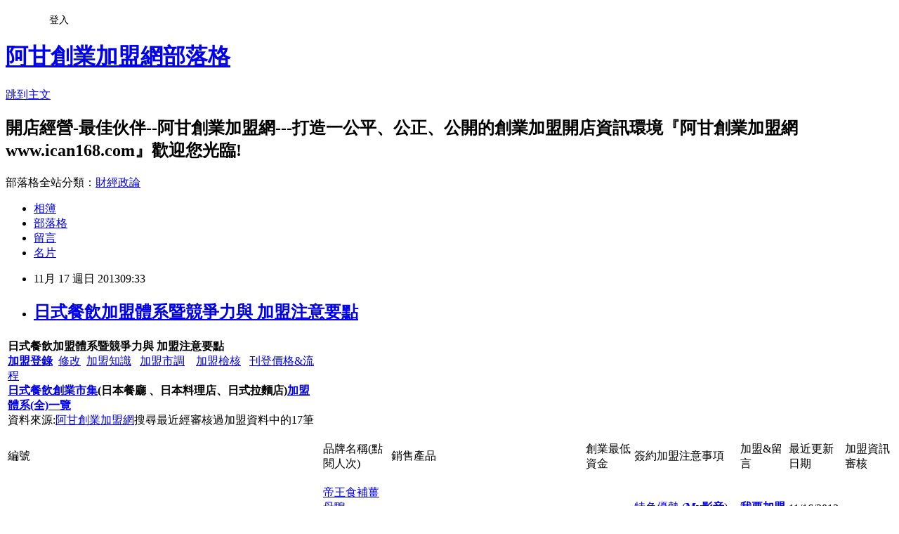

--- FILE ---
content_type: text/html; charset=utf-8
request_url: https://ican168blog.pixnet.net/blog/posts/1029479683
body_size: 56257
content:
<!DOCTYPE html><html lang="zh-TW"><head><meta charSet="utf-8"/><meta name="viewport" content="width=device-width, initial-scale=1"/><link rel="stylesheet" href="https://static.1px.tw/blog-next/_next/static/chunks/b1e52b495cc0137c.css" data-precedence="next"/><link rel="stylesheet" href="/fix.css?v=202601211859" type="text/css" data-precedence="medium"/><link rel="stylesheet" href="https://s3.1px.tw/blog/theme/choc/iframe-popup.css?v=202601211859" type="text/css" data-precedence="medium"/><link rel="stylesheet" href="https://s3.1px.tw/blog/theme/choc/plugins.min.css?v=202601211859" type="text/css" data-precedence="medium"/><link rel="stylesheet" href="https://s3.1px.tw/blog/theme/choc/openid-comment.css?v=202601211859" type="text/css" data-precedence="medium"/><link rel="stylesheet" href="https://s3.1px.tw/blog/theme/choc/style.min.css?v=202601211859" type="text/css" data-precedence="medium"/><link rel="stylesheet" href="https://s3.1px.tw/blog/theme/choc/main.min.css?v=202601211859" type="text/css" data-precedence="medium"/><link rel="stylesheet" href="https://pimg.1px.tw/ican168blog/assets/ican168blog.css?v=202601211859" type="text/css" data-precedence="medium"/><link rel="stylesheet" href="https://s3.1px.tw/blog/theme/choc/author-info.css?v=202601211859" type="text/css" data-precedence="medium"/><link rel="stylesheet" href="https://s3.1px.tw/blog/theme/choc/idlePop.min.css?v=202601211859" type="text/css" data-precedence="medium"/><link rel="preload" as="script" fetchPriority="low" href="https://static.1px.tw/blog-next/_next/static/chunks/94688e2baa9fea03.js"/><script src="https://static.1px.tw/blog-next/_next/static/chunks/41eaa5427c45ebcc.js" async=""></script><script src="https://static.1px.tw/blog-next/_next/static/chunks/e2c6231760bc85bd.js" async=""></script><script src="https://static.1px.tw/blog-next/_next/static/chunks/94bde6376cf279be.js" async=""></script><script src="https://static.1px.tw/blog-next/_next/static/chunks/426b9d9d938a9eb4.js" async=""></script><script src="https://static.1px.tw/blog-next/_next/static/chunks/turbopack-5021d21b4b170dda.js" async=""></script><script src="https://static.1px.tw/blog-next/_next/static/chunks/ff1a16fafef87110.js" async=""></script><script src="https://static.1px.tw/blog-next/_next/static/chunks/e308b2b9ce476a3e.js" async=""></script><script src="https://static.1px.tw/blog-next/_next/static/chunks/2bf79572a40338b7.js" async=""></script><script src="https://static.1px.tw/blog-next/_next/static/chunks/d3c6eed28c1dd8e2.js" async=""></script><script src="https://static.1px.tw/blog-next/_next/static/chunks/d4d39cfc2a072218.js" async=""></script><script src="https://static.1px.tw/blog-next/_next/static/chunks/6a5d72c05b9cd4ba.js" async=""></script><script src="https://static.1px.tw/blog-next/_next/static/chunks/8af6103cf1375f47.js" async=""></script><script src="https://static.1px.tw/blog-next/_next/static/chunks/60d08651d643cedc.js" async=""></script><script src="https://static.1px.tw/blog-next/_next/static/chunks/0ae21416dac1fa83.js" async=""></script><script src="https://static.1px.tw/blog-next/_next/static/chunks/6d1100e43ad18157.js" async=""></script><script src="https://static.1px.tw/blog-next/_next/static/chunks/87eeaf7a3b9005e8.js" async=""></script><script src="https://static.1px.tw/blog-next/_next/static/chunks/ed01c75076819ebd.js" async=""></script><script src="https://static.1px.tw/blog-next/_next/static/chunks/a4df8fc19a9a82e6.js" async=""></script><title>日式餐飲加盟體系暨競爭力與 加盟注意要點</title><meta name="description" content="   日式餐飲加盟體系暨競爭力與 加盟注意要點加盟登錄  修改  加盟知識   加盟市調    加盟檢核   刊登價格&amp;amp;流程日式餐飲創業市集(日本餐廳 、日本料理店、日式拉麵店)加盟體系(全)一覽資料來源:阿甘創業加盟網搜尋最近經審核過加盟資料中的17筆    編號   品牌名稱(點閱人次)  銷售產品  創業最低資金  簽約加盟注意事項 加盟&amp;amp;留言 最近更新日期 加盟資訊審核   2240 帝王食補薑母鴨 (點閱:2905人次) 帝王食補薑母鴨  200萬 特色優勢 (Mv影音)競爭分析 / 加盟注意 我要加盟留言 11/16/2013 　 　    2268 大間鍋物(點閱:3330人次) 大間昆布鍋、北海道味噌、長今泡菜、地獄麻辣、健康蕃 300萬 特色優勢 / 競爭分析 / 加盟注意 我要加盟留言 11/15/2013 　 　    1904 珍珠丸山(點閱:14143人次) 日式茶飲 26萬 特色優勢 / 競爭分析 / 加盟注意 我要加盟留言 11/4/2013 　 　    2026 江醫師魚舖子(點閱:6617人次) 提供新鮮 美味 無重金屬汙染 無添加物的海鮮食品再由 200萬 特色優勢 (Mv影音)競爭分析 / 加盟注意 我要加盟留言 10/27/2013 　 　    2029 珍珍珍日式拉麵 (點閱:4662人次) 日式拉麵,拉麵,定食套餐,御品小火鍋,開胃小菜 105萬 特色優勢 (Mv影音)競爭分析 / 加盟注意 我要加盟留言 10/22/2013 　 　    2235 豪寶日式平價便當(點閱:3204人次) 京都醬燒飯 鐵板燒蓋飯 排餐飯 日式炒拉麵 五大丼飯 97萬 特色優勢 / 競爭分析 / 加盟注意 我要加盟留言 10/20/2013 　 　    2236 大慶麵店(點閱:4006人次) 湯麵類 乾麵類 飯類 小菜類 150萬 特色優勢 / 競爭分析 / 加盟注意 我要加盟留言 10/14/2013 　 　    2149 MONI咖哩(點閱:3276人次) 咖哩飯烏龍麵 義大利麵 焗烤 沙拉吧 飲料 104萬 特色優勢 / 競爭分析 / 加盟注意 我要加盟留言 10/10/2013 　 　    2260 超新鮮十元壽司(點閱:6141人次) 超新鮮十元壽司 11萬 特色優勢 (Mv影音)競爭分析 / 加盟注意 我要加盟留言 10/9/2013 　 　    2181 味之屋鍋燒食堂(點閱:3286人次) 鍋燒麵 140萬 特色優勢 (Mv影音)競爭分析 / 加盟注意 我要加盟留言 10/7/2013 　 　    2179 五井拉麵(點閱:3130人次) 拉麵 定食 小菜 188萬 特色優勢 / 競爭分析 / 加盟注意 我要加盟留言 10/3/2013 　 　    1029 野宴日式燒肉(點閱:5402人次) 野宴日式燒肉 500萬 特色優勢 (Mv影音)競爭分析 / 加盟注意 我要加盟留言 10/1/2013 　 　    2279 哇啦哇啦壽喜燒(點閱:3008人次) 壽喜燒．鮮蝦料理．日式鍋物 400萬 特色優勢 / 競爭分析 / 加盟注意 我要加盟留言 9/14/2013 　 　    2244 明石章魚燒 (點閱:3594人次) 章魚燒  7萬 特色優勢 / 競爭分析 / 加盟注意 我要加盟留言 9/12/2013 　 　     1949 岩葉拉麵蓋飯定食(點閱:5122人次) 日式拉麵 蓋飯 定食 230萬 特色優勢 (Mv影音)競爭分析 / 加盟注意 我要加盟留言 9/5/2013 　 　    2259 梅亭燒烤(點閱:5206人次) 梅亭燒烤 16萬 特色優勢 (Mv影音)競爭分析 / 加盟注意 我要加盟留言 8/30/2013 　 　    2233 昭和園日式燒肉屋(點閱:2566人次) 日式燒肉 299萬 特色優勢 (Mv影音)競爭分析 / 加盟注意 我要加盟留言 8/26/2013 　 　    2267 廣野日式拉麵(點閱:3395人次) 日式拉麵豬排 230萬 特色優勢 (Mv影音)競爭分析 / 加盟注意 我要加盟留言 8/19/2013 　 　    加盟訊息若異動以提供單位最新訊息為準，資料若有誤、更新或建議，請留言與阿甘，免費更新資訊                           加盟搜尋引擎  加盟登錄   加盟知識  加盟市調  加盟合約 加盟檢核表 刊登價格&amp;amp;瀏覽率&amp;amp;流程      "/><meta name="author" content="阿甘創業加盟網部落格"/><meta name="google-adsense-platform-account" content="pub-2647689032095179"/><meta name="fb:app_id" content="101730233200171"/><link rel="canonical" href="https://ican168blog.pixnet.net/blog/posts/1029479683"/><meta property="og:title" content="日式餐飲加盟體系暨競爭力與 加盟注意要點"/><meta property="og:description" content="   日式餐飲加盟體系暨競爭力與 加盟注意要點加盟登錄  修改  加盟知識   加盟市調    加盟檢核   刊登價格&amp;amp;流程日式餐飲創業市集(日本餐廳 、日本料理店、日式拉麵店)加盟體系(全)一覽資料來源:阿甘創業加盟網搜尋最近經審核過加盟資料中的17筆    編號   品牌名稱(點閱人次)  銷售產品  創業最低資金  簽約加盟注意事項 加盟&amp;amp;留言 最近更新日期 加盟資訊審核   2240 帝王食補薑母鴨 (點閱:2905人次) 帝王食補薑母鴨  200萬 特色優勢 (Mv影音)競爭分析 / 加盟注意 我要加盟留言 11/16/2013 　 　    2268 大間鍋物(點閱:3330人次) 大間昆布鍋、北海道味噌、長今泡菜、地獄麻辣、健康蕃 300萬 特色優勢 / 競爭分析 / 加盟注意 我要加盟留言 11/15/2013 　 　    1904 珍珠丸山(點閱:14143人次) 日式茶飲 26萬 特色優勢 / 競爭分析 / 加盟注意 我要加盟留言 11/4/2013 　 　    2026 江醫師魚舖子(點閱:6617人次) 提供新鮮 美味 無重金屬汙染 無添加物的海鮮食品再由 200萬 特色優勢 (Mv影音)競爭分析 / 加盟注意 我要加盟留言 10/27/2013 　 　    2029 珍珍珍日式拉麵 (點閱:4662人次) 日式拉麵,拉麵,定食套餐,御品小火鍋,開胃小菜 105萬 特色優勢 (Mv影音)競爭分析 / 加盟注意 我要加盟留言 10/22/2013 　 　    2235 豪寶日式平價便當(點閱:3204人次) 京都醬燒飯 鐵板燒蓋飯 排餐飯 日式炒拉麵 五大丼飯 97萬 特色優勢 / 競爭分析 / 加盟注意 我要加盟留言 10/20/2013 　 　    2236 大慶麵店(點閱:4006人次) 湯麵類 乾麵類 飯類 小菜類 150萬 特色優勢 / 競爭分析 / 加盟注意 我要加盟留言 10/14/2013 　 　    2149 MONI咖哩(點閱:3276人次) 咖哩飯烏龍麵 義大利麵 焗烤 沙拉吧 飲料 104萬 特色優勢 / 競爭分析 / 加盟注意 我要加盟留言 10/10/2013 　 　    2260 超新鮮十元壽司(點閱:6141人次) 超新鮮十元壽司 11萬 特色優勢 (Mv影音)競爭分析 / 加盟注意 我要加盟留言 10/9/2013 　 　    2181 味之屋鍋燒食堂(點閱:3286人次) 鍋燒麵 140萬 特色優勢 (Mv影音)競爭分析 / 加盟注意 我要加盟留言 10/7/2013 　 　    2179 五井拉麵(點閱:3130人次) 拉麵 定食 小菜 188萬 特色優勢 / 競爭分析 / 加盟注意 我要加盟留言 10/3/2013 　 　    1029 野宴日式燒肉(點閱:5402人次) 野宴日式燒肉 500萬 特色優勢 (Mv影音)競爭分析 / 加盟注意 我要加盟留言 10/1/2013 　 　    2279 哇啦哇啦壽喜燒(點閱:3008人次) 壽喜燒．鮮蝦料理．日式鍋物 400萬 特色優勢 / 競爭分析 / 加盟注意 我要加盟留言 9/14/2013 　 　    2244 明石章魚燒 (點閱:3594人次) 章魚燒  7萬 特色優勢 / 競爭分析 / 加盟注意 我要加盟留言 9/12/2013 　 　     1949 岩葉拉麵蓋飯定食(點閱:5122人次) 日式拉麵 蓋飯 定食 230萬 特色優勢 (Mv影音)競爭分析 / 加盟注意 我要加盟留言 9/5/2013 　 　    2259 梅亭燒烤(點閱:5206人次) 梅亭燒烤 16萬 特色優勢 (Mv影音)競爭分析 / 加盟注意 我要加盟留言 8/30/2013 　 　    2233 昭和園日式燒肉屋(點閱:2566人次) 日式燒肉 299萬 特色優勢 (Mv影音)競爭分析 / 加盟注意 我要加盟留言 8/26/2013 　 　    2267 廣野日式拉麵(點閱:3395人次) 日式拉麵豬排 230萬 特色優勢 (Mv影音)競爭分析 / 加盟注意 我要加盟留言 8/19/2013 　 　    加盟訊息若異動以提供單位最新訊息為準，資料若有誤、更新或建議，請留言與阿甘，免費更新資訊                           加盟搜尋引擎  加盟登錄   加盟知識  加盟市調  加盟合約 加盟檢核表 刊登價格&amp;amp;瀏覽率&amp;amp;流程      "/><meta property="og:url" content="https://ican168blog.pixnet.net/blog/posts/1029479683"/><meta property="og:image" content="http://icantw.brinkster.net/picture/imagefranchise/checkok.jpg"/><meta property="og:type" content="article"/><meta name="twitter:card" content="summary_large_image"/><meta name="twitter:title" content="日式餐飲加盟體系暨競爭力與 加盟注意要點"/><meta name="twitter:description" content="   日式餐飲加盟體系暨競爭力與 加盟注意要點加盟登錄  修改  加盟知識   加盟市調    加盟檢核   刊登價格&amp;amp;流程日式餐飲創業市集(日本餐廳 、日本料理店、日式拉麵店)加盟體系(全)一覽資料來源:阿甘創業加盟網搜尋最近經審核過加盟資料中的17筆    編號   品牌名稱(點閱人次)  銷售產品  創業最低資金  簽約加盟注意事項 加盟&amp;amp;留言 最近更新日期 加盟資訊審核   2240 帝王食補薑母鴨 (點閱:2905人次) 帝王食補薑母鴨  200萬 特色優勢 (Mv影音)競爭分析 / 加盟注意 我要加盟留言 11/16/2013 　 　    2268 大間鍋物(點閱:3330人次) 大間昆布鍋、北海道味噌、長今泡菜、地獄麻辣、健康蕃 300萬 特色優勢 / 競爭分析 / 加盟注意 我要加盟留言 11/15/2013 　 　    1904 珍珠丸山(點閱:14143人次) 日式茶飲 26萬 特色優勢 / 競爭分析 / 加盟注意 我要加盟留言 11/4/2013 　 　    2026 江醫師魚舖子(點閱:6617人次) 提供新鮮 美味 無重金屬汙染 無添加物的海鮮食品再由 200萬 特色優勢 (Mv影音)競爭分析 / 加盟注意 我要加盟留言 10/27/2013 　 　    2029 珍珍珍日式拉麵 (點閱:4662人次) 日式拉麵,拉麵,定食套餐,御品小火鍋,開胃小菜 105萬 特色優勢 (Mv影音)競爭分析 / 加盟注意 我要加盟留言 10/22/2013 　 　    2235 豪寶日式平價便當(點閱:3204人次) 京都醬燒飯 鐵板燒蓋飯 排餐飯 日式炒拉麵 五大丼飯 97萬 特色優勢 / 競爭分析 / 加盟注意 我要加盟留言 10/20/2013 　 　    2236 大慶麵店(點閱:4006人次) 湯麵類 乾麵類 飯類 小菜類 150萬 特色優勢 / 競爭分析 / 加盟注意 我要加盟留言 10/14/2013 　 　    2149 MONI咖哩(點閱:3276人次) 咖哩飯烏龍麵 義大利麵 焗烤 沙拉吧 飲料 104萬 特色優勢 / 競爭分析 / 加盟注意 我要加盟留言 10/10/2013 　 　    2260 超新鮮十元壽司(點閱:6141人次) 超新鮮十元壽司 11萬 特色優勢 (Mv影音)競爭分析 / 加盟注意 我要加盟留言 10/9/2013 　 　    2181 味之屋鍋燒食堂(點閱:3286人次) 鍋燒麵 140萬 特色優勢 (Mv影音)競爭分析 / 加盟注意 我要加盟留言 10/7/2013 　 　    2179 五井拉麵(點閱:3130人次) 拉麵 定食 小菜 188萬 特色優勢 / 競爭分析 / 加盟注意 我要加盟留言 10/3/2013 　 　    1029 野宴日式燒肉(點閱:5402人次) 野宴日式燒肉 500萬 特色優勢 (Mv影音)競爭分析 / 加盟注意 我要加盟留言 10/1/2013 　 　    2279 哇啦哇啦壽喜燒(點閱:3008人次) 壽喜燒．鮮蝦料理．日式鍋物 400萬 特色優勢 / 競爭分析 / 加盟注意 我要加盟留言 9/14/2013 　 　    2244 明石章魚燒 (點閱:3594人次) 章魚燒  7萬 特色優勢 / 競爭分析 / 加盟注意 我要加盟留言 9/12/2013 　 　     1949 岩葉拉麵蓋飯定食(點閱:5122人次) 日式拉麵 蓋飯 定食 230萬 特色優勢 (Mv影音)競爭分析 / 加盟注意 我要加盟留言 9/5/2013 　 　    2259 梅亭燒烤(點閱:5206人次) 梅亭燒烤 16萬 特色優勢 (Mv影音)競爭分析 / 加盟注意 我要加盟留言 8/30/2013 　 　    2233 昭和園日式燒肉屋(點閱:2566人次) 日式燒肉 299萬 特色優勢 (Mv影音)競爭分析 / 加盟注意 我要加盟留言 8/26/2013 　 　    2267 廣野日式拉麵(點閱:3395人次) 日式拉麵豬排 230萬 特色優勢 (Mv影音)競爭分析 / 加盟注意 我要加盟留言 8/19/2013 　 　    加盟訊息若異動以提供單位最新訊息為準，資料若有誤、更新或建議，請留言與阿甘，免費更新資訊                           加盟搜尋引擎  加盟登錄   加盟知識  加盟市調  加盟合約 加盟檢核表 刊登價格&amp;amp;瀏覽率&amp;amp;流程      "/><meta name="twitter:image" content="http://icantw.brinkster.net/picture/imagefranchise/checkok.jpg"/><link rel="icon" href="/favicon.ico?favicon.a62c60e0.ico" sizes="32x32" type="image/x-icon"/><script src="https://static.1px.tw/blog-next/_next/static/chunks/a6dad97d9634a72d.js" noModule=""></script></head><body><!--$--><!--/$--><!--$?--><template id="B:0"></template><!--/$--><script>requestAnimationFrame(function(){$RT=performance.now()});</script><script src="https://static.1px.tw/blog-next/_next/static/chunks/94688e2baa9fea03.js" id="_R_" async=""></script><div hidden id="S:0"><script id="pixnet-vars">
        window.PIXNET = {
          post_id: "1029479683",
          name: "ican168blog",
          user_id: 0,
          blog_id: "416424",
          display_ads: true,
          ad_options: {"chictrip":false}
        };
      </script><script type="text/javascript" src="https://code.jquery.com/jquery-latest.min.js"></script><script id="json-ld-article-script" type="application/ld+json">{"@context":"https:\u002F\u002Fschema.org","@type":"BlogPosting","isAccessibleForFree":true,"mainEntityOfPage":{"@type":"WebPage","@id":"https:\u002F\u002Fican168blog.pixnet.net\u002Fblog\u002Fposts\u002F1029479683"},"headline":"日式餐飲加盟體系暨競爭力與 加盟注意要點","description":"\u003Cbr\u003E&#13; \u003Cbr\u003E&#13; \u003Ctr\u003E\u003Cbr\u003E&#13; \u003Ctd colspan=\"8\" align=\"middle\" bgcolor=\"#008000\" width=\"704\"\u003E\u003Cstrong\u003E\u003Cspan style=\"font-family: 標楷體; color: #ff0000; font-size: large;\"\u003E日\u003C\u002Fspan\u003E\u003Cspan style=\"font-family: 標楷體; color: #ff0000; font-size: large;\"\u003E式餐飲加盟體系\u003C\u002Fspan\u003E\u003C\u002Fstrong\u003E\u003Cbig\u003E\u003Cstrong\u003E\u003Cspan style=\"font-family: 標楷體; color: #ff0000; font-size: large;\"\u003E暨競爭力與 加盟注意要點\u003C\u002Fspan\u003E\u003C\u002Fstrong\u003E\u003C\u002Fbig\u003E\u003Cstrong\u003E\u003Cspan style=\"font-family: 標楷體; color: #ff0000; font-size: large;\"\u003E\u003Cbr\u003E\u003C\u002Fspan\u003E\u003C\u002Fstrong\u003E\u003Ca href=\"http:\u002F\u002Ficantw.brinkster.net\u002Fkreport.asp\"\u003E\u003Cspan style=\"font-family: 新細明體; color: #ffffff; font-size: x-small;\"\u003E\u003Cstrong\u003E加盟登錄\u003C\u002Fstrong\u003E\u003C\u002Fspan\u003E\u003C\u002Fa\u003E\u003Cspan style=\"font-family: 新細明體; color: #ffffff; font-size: x-small;\"\u003E  \u003C\u002Fspan\u003E\u003Cspan style=\"font-family: 新細明體; color: #0000ff; font-size: x-small;\"\u003E\u003Ca href=\"http:\u002F\u002Ficantw.brinkster.net\u002Fklogin.asp\"\u003E\u003Cspan style=\"color: #ffffff;\"\u003E修改\u003C\u002Fspan\u003E\u003C\u002Fa\u003E\u003C\u002Fspan\u003E\u003Cspan style=\"font-family: 新細明體; color: #ffffff; font-size: x-small;\"\u003E  \u003C\u002Fspan\u003E\u003Cspan style=\"font-family: 新細明體; color: #0000ff; font-size: x-small;\"\u003E\u003Ca href=\"http:\u002F\u002Ficantw.brinkster.net\u002Ffranchisediscuss.asp\"\u003E\u003Cspan style=\"color: #ffffff; font-size: x-small;\"\u003E加盟知識\u003C\u002Fspan\u003E\u003C\u002Fa\u003E\u003Cspan style=\"color: #ffffff; font-size: x-small;\"\u003E   \u003C\u002Fspan\u003E\u003Ca href=\"http:\u002F\u002Ficantw.brinkster.net\u002Fchainstatic.asp\"\u003E\u003Cspan style=\"color: #ffffff; font-size: x-small;\"\u003E加盟市調\u003C\u002Fspan\u003E\u003C\u002Fa\u003E   \u003C\u002Fspan\u003E\u003Cspan style=\"font-family: 新細明體; color: #ffffff; font-size: x-small;\"\u003E \u003C\u002Fspan\u003E\u003Cspan style=\"font-family: 新細明體; color: #0000ff; font-size: x-small;\"\u003E\u003Ca href=\"http:\u002F\u002Ficantw.brinkster.net\u002Fcheckkindex.asp\"\u003E\u003Cspan style=\"color: #ffffff; font-size: x-small;\"\u003E加盟檢核\u003C\u002Fspan\u003E\u003C\u002Fa\u003E\u003Cspan style=\"color: #ffffff; font-size: x-small;\"\u003E   \u003C\u002Fspan\u003E\u003Cspan\u003E\u003Ca href=\"http:\u002F\u002Ficantw.brinkster.net\u002Ficanfraprogram.htm\" target=\"_self\"\u003E\u003Cspan style=\"color: #ffffff; font-size: x-small;\"\u003E刊登價格&amp;流程\u003C\u002Fspan\u003E\u003C\u002Fa\u003E\u003C\u002Fspan\u003E\u003C\u002Fspan\u003E\u003Cstrong\u003E\u003Cspan style=\"font-family: 標楷體; color: #ffffff; font-size: large;\"\u003E\u003Cbr\u003E\u003C\u002Fspan\u003E\u003Cspan style=\"font-family: 標楷體; color: #ff0000; font-size: large;\"\u003E\u003Ca href=\"http:\u002F\u002Ficantw.brinkster.net\u002Fcase.htm\"\u003E\u003Cspan style=\"color: #ff0000; font-size: large;\"\u003E日式餐飲創業市集\u003C\u002Fspan\u003E\u003C\u002Fa\u003E\u003Cspan style=\"font-size: large;\"\u003E(\u003C\u002Fspan\u003E\u003C\u002Fspan\u003E\u003Cspan style=\"font-size: large;\"\u003E\u003Cspan style=\"font-family: 標楷體; color: #ff0000; font-size: large;\"\u003E日本餐廳 、日本料理店、日式拉麵店)\u003Ca href=\"http:\u002F\u002Ficantw.brinkster.net\u002Fkindex.asp\"\u003E\u003Cspan style=\"color: #ff0000;\"\u003E加盟體系(全)一覽\u003C\u002Fspan\u003E\u003C\u002Fa\u003E\u003C\u002Fspan\u003E\u003C\u002Fspan\u003E\u003C\u002Fstrong\u003E\u003Cspan style=\"color: #ffffff;\"\u003E\u003Cbr\u003E資料來源:\u003Ca href=\"http:\u002F\u002Fwww.ican168.com\u002F\"\u003E\u003Cspan style=\"color: #ffffff;\"\u003E阿甘創業加盟網\u003C\u002Fspan\u003E\u003C\u002Fa\u003E搜尋最近經審核過加盟資料中的17筆\u003C\u002Fspan\u003E\u003C\u002Ftd\u003E\u003Cbr\u003E&#13; \u003C\u002Ftr\u003E\u003Cbr\u003E&#13; \u003Ctr\u003E\u003Cbr\u003E&#13; \u003Ctd align=\"middle\" bgcolor=\"#008000\" width=\"29\"\u003E\u003Cbr\u003E&#13; \u003Cp align=\"center\"\u003E\u003Cspan style=\"font-size: small;\"\u003E編號\u003C\u002Fspan\u003E\u003C\u002Fp\u003E\u003Cbr\u003E&#13; \u003C\u002Ftd\u003E\u003Cbr\u003E&#13; \u003Ctd align=\"middle\" bgcolor=\"#008000\" width=\"105\"\u003E\u003Cbr\u003E&#13; \u003Cp align=\"center\"\u003E\u003Cspan style=\"color: #ffffff; font-size: small;\"\u003E品牌名稱(點閱人次)\u003C\u002Fspan\u003E\u003C\u002Fp\u003E\u003Cbr\u003E&#13; \u003C\u002Ftd\u003E\u003Cbr\u003E&#13; \u003Ctd align=\"middle\" bgcolor=\"#008000\" width=\"131\"\u003E\u003Cspan style=\"color: #ffffff; font-size: small;\"\u003E銷售產品\u003C\u002Fspan\u003E\u003C\u002Ftd\u003E\u003Cbr\u003E&#13; \u003Ctd align=\"middle\" bgcolor=\"#008000\" width=\"39\"\u003E\u003Cbr\u003E&#13; \u003Cp align=\"center\"\u003E\u003Cspan style=\"font-size: small;\"\u003E創業最低資金\u003C\u002Fspan\u003E\u003C\u002Fp\u003E\u003Cbr\u003E&#13; \u003C\u002Ftd\u003E\u003Cbr\u003E&#13; \u003Ctd align=\"middle\" bgcolor=\"#008000\" width=\"201\"\u003E\u003Cspan style=\"color: #ffffff; font-size: small;\"\u003E簽約加盟注意事項\u003C\u002Fspan\u003E\u003C\u002Ftd\u003E\u003Cbr\u003E&#13; \u003Ctd align=\"middle\" bgcolor=\"#008000\" width=\"67\"\u003E\u003Cspan style=\"color: #ffffff; font-size: small;\"\u003E加盟&amp;留言\u003C\u002Fspan\u003E\u003C\u002Ftd\u003E\u003Cbr\u003E&#13; \u003Ctd align=\"middle\" bgcolor=\"#008000\" width=\"68\"\u003E\u003Cspan style=\"color: #ffffff; font-size: small;\"\u003E最近更新日期\u003C\u002Fspan\u003E\u003C\u002Ftd\u003E\u003Cbr\u003E&#13; \u003Ctd align=\"middle\" bgcolor=\"#008000\" width=\"64\"\u003E\u003Cspan style=\"color: #ffffff; font-size: small;\"\u003E加盟資訊審核\u003C\u002Fspan\u003E\u003C\u002Ftd\u003E\u003Cbr\u003E&#13; \u003C\u002Ftr\u003E\u003Cbr\u003E&#13; \u003Ctr\u003E\u003Cbr\u003E&#13; \u003Ctd align=\"middle\" width=\"29\"\u003E\u003Cspan style=\"color: #808080; font-size: small;\"\u003E2240\u003C\u002Fspan\u003E\u003C\u002Ftd\u003E\u003Cbr\u003E&#13; \u003Ctd align=\"middle\" width=\"105\"\u003E\u003Cspan style=\"font-size: small;\"\u003E\u003Ca style=\"color: #008000;\" href=\"http:\u002F\u002Ficantw.brinkster.net\u002Fkshow.asp?adshow=1&amp;repno=2240&amp;page=1&amp;fields=product&amp;key=&amp;oin=%E6%97%A5%E5%BC%8F%E9%A4%90%E9%A3%B2&amp;lomoney=0&amp;homoney=10000000&amp;orderbyhit=\"\u003E帝王食補薑母鴨 \u003Cbr\u003E\u003Cspan style=\"color: #0000ff; font-size: small;\"\u003E(點閱:2905人次)\u003C\u002Fspan\u003E\u003C\u002Fa\u003E\u003C\u002Fspan\u003E\u003C\u002Ftd\u003E\u003Cbr\u003E&#13; \u003Ctd align=\"middle\" width=\"131\"\u003E\u003Cspan style=\"font-size: small;\"\u003E帝王食補薑母鴨 \u003C\u002Fspan\u003E\u003C\u002Ftd\u003E\u003Cbr\u003E&#13; \u003Ctd align=\"middle\" width=\"39\"\u003E\u003Cspan style=\"font-size: small;\"\u003E200萬\u003C\u002Fspan\u003E\u003C\u002Ftd\u003E\u003Cbr\u003E&#13; \u003Ctd align=\"middle\" width=\"201\"\u003E\u003Ca href=\"http:\u002F\u002Ficantw.brinkster.net\u002Fkshow.asp?adshow=1&amp;repno=2240#1\"\u003E\u003Cspan style=\"color: #000000; font-size: small;\"\u003E特色優勢\u003C\u002Fspan\u003E \u003Cspan style=\"font-family: 新細明體; color: #ff0000;\"\u003E(\u003Cstrong\u003EMv\u003C\u002Fstrong\u003E\u003C\u002Fspan\u003E\u003Cstrong\u003E\u003Cspan style=\"font-family: 標楷體; color: #ff0000;\"\u003E影音\u003C\u002Fspan\u003E\u003C\u002Fstrong\u003E\u003Cspan style=\"color: #ff0000;\"\u003E)\u003C\u002Fspan\u003E\u003C\u002Fa\u003E\u003Cbr\u003E\u003Ca href=\"http:\u002F\u002Ficantw.brinkster.net\u002Fkshow.asp?adshow=1&amp;repno=2240#2\"\u003E\u003Cspan style=\"color: #000000; font-size: small;\"\u003E競爭分析\u003C\u002Fspan\u003E\u003C\u002Fa\u003E\u003Cspan style=\"font-size: small;\"\u003E \u002F \u003C\u002Fspan\u003E\u003Cspan style=\"color: #808080; font-size: small;\"\u003E\u003Ca href=\"http:\u002F\u002Ficantw.brinkster.net\u002Fkshow.asp?adshow=1&amp;repno=2240#3\"\u003E\u003Cspan style=\"color: #000000; font-size: small;\"\u003E加盟注意\u003C\u002Fspan\u003E\u003C\u002Fa\u003E\u003C\u002Fspan\u003E\u003C\u002Ftd\u003E\u003Cbr\u003E&#13; \u003Ctd align=\"middle\" width=\"67\"\u003E\u003Ca href=\"http:\u002F\u002Ficantw.brinkster.net\u002Fkreply.asp?repno=2240&amp;page=1&amp;brand=%E5%B8%9D%E7%8E%8B%E9%A3%9F%E8%A3%9C%E8%96%91%E6%AF%8D%E9%B4%A8\"\u003E\u003Cspan style=\"color: #808080; font-size: small;\"\u003E\u003Cstrong\u003E我要加盟留言\u003C\u002Fstrong\u003E\u003C\u002Fspan\u003E\u003C\u002Fa\u003E\u003C\u002Ftd\u003E\u003Cbr\u003E&#13; \u003Ctd align=\"middle\" width=\"68\"\u003E\u003Cspan style=\"color: #ff0000; font-size: small;\"\u003E11\u002F16\u002F2013 \u003C\u002Fspan\u003E　 　\u003C\u002Ftd\u003E\u003Cbr\u003E&#13; \u003Ctd align=\"middle\" width=\"64\"\u003E\u003Ca href=\"http:\u002F\u002Ficantw.brinkster.net\u002Fmakesureok.asp\" target=\"_blank\"\u003E\u003Cimg src=\"http:\u002F\u002Ficantw.brinkster.net\u002Fpicture\u002Fimagefranchise\u002Fcheckok.jpg\" alt=\"加盟審核獎章乃阿甘創業加盟網為協助創業者確保加盟基本權益，查核統一編號稅籍資料、商業登記資料、商標登記資料，皆有辦理且合核通過者得之，並不代表此家總部加盟資訊一定沒有暇疵或問題。\" width=\"60\" height=\"40\"\u003E\u003C\u002Fa\u003E\u003C\u002Ftd\u003E\u003Cbr\u003E&#13; \u003C\u002Ftr\u003E\u003Cbr\u003E&#13; \u003Ctr\u003E\u003Cbr\u003E&#13; \u003Ctd align=\"middle\" width=\"29\"\u003E\u003Cspan style=\"color: #808080; font-size: small;\"\u003E2268\u003C\u002Fspan\u003E\u003C\u002Ftd\u003E\u003Cbr\u003E&#13; \u003Ctd align=\"middle\" width=\"105\"\u003E\u003Cspan style=\"font-size: small;\"\u003E\u003Ca style=\"color: #008000;\" href=\"http:\u002F\u002Ficantw.brinkster.net\u002Fkshow.asp?adshow=1&amp;repno=2268&amp;page=1&amp;fields=product&amp;key=&amp;oin=%E6%97%A5%E5%BC%8F%E9%A4%90%E9%A3%B2&amp;lomoney=0&amp;homoney=10000000&amp;orderbyhit=\"\u003E大間鍋物\u003Cbr\u003E\u003Cspan style=\"color: #0000ff; font-size: small;\"\u003E(點閱:3330人次)\u003C\u002Fspan\u003E\u003C\u002Fa\u003E\u003C\u002Fspan\u003E\u003C\u002Ftd\u003E\u003Cbr\u003E&#13; \u003Ctd align=\"middle\" width=\"131\"\u003E\u003Cspan style=\"font-size: small;\"\u003E大間昆布鍋、北海道味噌、長今泡菜、地獄麻辣、健康蕃\u003C\u002Fspan\u003E\u003C\u002Ftd\u003E\u003Cbr\u003E&#13; \u003Ctd align=\"middle\" width=\"39\"\u003E\u003Cspan style=\"font-size: small;\"\u003E300萬\u003C\u002Fspan\u003E\u003C\u002Ftd\u003E\u003Cbr\u003E&#13; \u003Ctd align=\"middle\" width=\"201\"\u003E\u003Ca href=\"http:\u002F\u002Ficantw.brinkster.net\u002Fkshow.asp?adshow=1&amp;repno=2268#1\"\u003E\u003Cspan style=\"color: #000000; font-size: small;\"\u003E特色優勢\u003C\u002Fspan\u003E \u003C\u002Fa\u003E\u002F \u003Ca href=\"http:\u002F\u002Ficantw.brinkster.net\u002Fkshow.asp?adshow=1&amp;repno=2268#2\"\u003E\u003Cspan style=\"color: #000000; font-size: small;\"\u003E競爭分析\u003C\u002Fspan\u003E\u003C\u002Fa\u003E\u003Cspan style=\"font-size: small;\"\u003E \u002F \u003C\u002Fspan\u003E\u003Cspan style=\"color: #808080; font-size: small;\"\u003E\u003Ca href=\"http:\u002F\u002Ficantw.brinkster.net\u002Fkshow.asp?adshow=1&amp;repno=2268#3\"\u003E\u003Cspan style=\"color: #000000; font-size: small;\"\u003E加盟注意\u003C\u002Fspan\u003E\u003C\u002Fa\u003E\u003C\u002Fspan\u003E\u003C\u002Ftd\u003E\u003Cbr\u003E&#13; \u003Ctd align=\"middle\" width=\"67\"\u003E\u003Ca href=\"http:\u002F\u002Ficantw.brinkster.net\u002Fkreply.asp?repno=2268&amp;page=1&amp;brand=%E5%A4%A7%E9%96%93%E9%8D%8B%E7%89%A9\"\u003E\u003Cspan style=\"color: #808080; font-size: small;\"\u003E\u003Cstrong\u003E我要加盟留言\u003C\u002Fstrong\u003E\u003C\u002Fspan\u003E\u003C\u002Fa\u003E\u003C\u002Ftd\u003E\u003Cbr\u003E&#13; \u003Ctd align=\"middle\" width=\"68\"\u003E\u003Cspan style=\"color: #ff0000; font-size: small;\"\u003E11\u002F15\u002F2013 \u003C\u002Fspan\u003E　 　\u003C\u002Ftd\u003E\u003Cbr\u003E&#13; \u003Ctd align=\"middle\" width=\"64\"\u003E\u003Ca href=\"http:\u002F\u002Ficantw.brinkster.net\u002Fmakesureok.asp\" target=\"_blank\"\u003E\u003Cimg src=\"http:\u002F\u002Ficantw.brinkster.net\u002Fpicture\u002Fimagefranchise\u002Fcheckok.jpg\" alt=\"加盟審核獎章乃阿甘創業加盟網為協助創業者確保加盟基本權益，查核統一編號稅籍資料、商業登記資料、商標登記資料，皆有辦理且合核通過者得之，並不代表此家總部加盟資訊一定沒有暇疵或問題。\" width=\"60\" height=\"40\"\u003E\u003C\u002Fa\u003E\u003C\u002Ftd\u003E\u003Cbr\u003E&#13; \u003C\u002Ftr\u003E\u003Cbr\u003E&#13; \u003Ctr\u003E\u003Cbr\u003E&#13; \u003Ctd align=\"middle\" width=\"29\"\u003E\u003Cspan style=\"color: #808080; font-size: small;\"\u003E1904\u003C\u002Fspan\u003E\u003C\u002Ftd\u003E\u003Cbr\u003E&#13; \u003Ctd align=\"middle\" width=\"105\"\u003E\u003Cspan style=\"font-size: small;\"\u003E\u003Ca style=\"color: #008000;\" href=\"http:\u002F\u002Ficantw.brinkster.net\u002Fkshow.asp?adshow=1&amp;repno=1904&amp;page=1&amp;fields=product&amp;key=&amp;oin=%E6%97%A5%E5%BC%8F%E9%A4%90%E9%A3%B2&amp;lomoney=0&amp;homoney=10000000&amp;orderbyhit=\"\u003E珍珠丸山\u003Cbr\u003E\u003Cspan style=\"color: #0000ff; font-size: small;\"\u003E(點閱:14143人次)\u003C\u002Fspan\u003E\u003C\u002Fa\u003E\u003C\u002Fspan\u003E\u003C\u002Ftd\u003E\u003Cbr\u003E&#13; \u003Ctd align=\"middle\" width=\"131\"\u003E\u003Cspan style=\"font-size: small;\"\u003E日式茶飲\u003C\u002Fspan\u003E\u003C\u002Ftd\u003E\u003Cbr\u003E&#13; \u003Ctd align=\"middle\" width=\"39\"\u003E\u003Cspan style=\"font-size: small;\"\u003E26萬\u003C\u002Fspan\u003E\u003C\u002Ftd\u003E\u003Cbr\u003E&#13; \u003Ctd align=\"middle\" width=\"201\"\u003E\u003Ca href=\"http:\u002F\u002Ficantw.brinkster.net\u002Fkshow.asp?adshow=1&amp;repno=1904#1\"\u003E\u003Cspan style=\"color: #000000; font-size: small;\"\u003E特色優勢\u003C\u002Fspan\u003E \u003C\u002Fa\u003E\u002F \u003Ca href=\"http:\u002F\u002Ficantw.brinkster.net\u002Fkshow.asp?adshow=1&amp;repno=1904#2\"\u003E\u003Cspan style=\"color: #000000; font-size: small;\"\u003E競爭分析\u003C\u002Fspan\u003E\u003C\u002Fa\u003E\u003Cspan style=\"font-size: small;\"\u003E \u002F \u003C\u002Fspan\u003E\u003Cspan style=\"color: #808080; font-size: small;\"\u003E\u003Ca href=\"http:\u002F\u002Ficantw.brinkster.net\u002Fkshow.asp?adshow=1&amp;repno=1904#3\"\u003E\u003Cspan style=\"color: #000000; font-size: small;\"\u003E加盟注意\u003C\u002Fspan\u003E\u003C\u002Fa\u003E\u003C\u002Fspan\u003E\u003C\u002Ftd\u003E\u003Cbr\u003E&#13; \u003Ctd align=\"middle\" width=\"67\"\u003E\u003Ca href=\"http:\u002F\u002Ficantw.brinkster.net\u002Fkreply.asp?repno=1904&amp;page=1&amp;brand=%E7%8F%8D%E7%8F%A0%E4%B8%B8%E5%B1%B1\"\u003E\u003Cspan style=\"color: #808080; font-size: small;\"\u003E\u003Cstrong\u003E我要加盟留言\u003C\u002Fstrong\u003E\u003C\u002Fspan\u003E\u003C\u002Fa\u003E\u003C\u002Ftd\u003E\u003Cbr\u003E&#13; \u003Ctd align=\"middle\" width=\"68\"\u003E\u003Cspan style=\"color: #ff0000; font-size: small;\"\u003E11\u002F4\u002F2013 \u003C\u002Fspan\u003E　 　\u003C\u002Ftd\u003E\u003Cbr\u003E&#13; \u003Ctd align=\"middle\" width=\"64\"\u003E\u003Ca href=\"http:\u002F\u002Ficantw.brinkster.net\u002Fmakesureok.asp\" target=\"_blank\"\u003E\u003Cimg src=\"http:\u002F\u002Ficantw.brinkster.net\u002Fpicture\u002Fimagefranchise\u002Fcheckok.jpg\" alt=\"加盟審核獎章乃阿甘創業加盟網為協助創業者確保加盟基本權益，查核統一編號稅籍資料、商業登記資料、商標登記資料，皆有辦理且合核通過者得之，並不代表此家總部加盟資訊一定沒有暇疵或問題。\" width=\"60\" height=\"40\"\u003E\u003C\u002Fa\u003E\u003C\u002Ftd\u003E\u003Cbr\u003E&#13; \u003C\u002Ftr\u003E\u003Cbr\u003E&#13; \u003Ctr\u003E\u003Cbr\u003E&#13; \u003Ctd align=\"middle\" width=\"29\"\u003E\u003Cspan style=\"color: #808080; font-size: small;\"\u003E2026\u003C\u002Fspan\u003E\u003C\u002Ftd\u003E\u003Cbr\u003E&#13; \u003Ctd align=\"middle\" width=\"105\"\u003E\u003Cspan style=\"font-size: small;\"\u003E\u003Ca style=\"color: #008000;\" href=\"http:\u002F\u002Ficantw.brinkster.net\u002Fkshow.asp?adshow=1&amp;repno=2026&amp;page=1&amp;fields=product&amp;key=&amp;oin=%E6%97%A5%E5%BC%8F%E9%A4%90%E9%A3%B2&amp;lomoney=0&amp;homoney=10000000&amp;orderbyhit=\"\u003E江醫師魚舖子\u003Cbr\u003E\u003Cspan style=\"color: #0000ff; font-size: small;\"\u003E(點閱:6617人次)\u003C\u002Fspan\u003E\u003C\u002Fa\u003E\u003C\u002Fspan\u003E\u003C\u002Ftd\u003E\u003Cbr\u003E&#13; \u003Ctd align=\"middle\" width=\"131\"\u003E\u003Cspan style=\"font-size: small;\"\u003E提供新鮮 美味 無重金屬汙染 無添加物的海鮮食品再由\u003C\u002Fspan\u003E\u003C\u002Ftd\u003E\u003Cbr\u003E&#13; \u003Ctd align=\"middle\" width=\"39\"\u003E\u003Cspan style=\"font-size: small;\"\u003E200萬\u003C\u002Fspan\u003E\u003C\u002Ftd\u003E\u003Cbr\u003E&#13; \u003Ctd align=\"middle\" width=\"201\"\u003E\u003Ca href=\"http:\u002F\u002Ficantw.brinkster.net\u002Fkshow.asp?adshow=1&amp;repno=2026#1\"\u003E\u003Cspan style=\"color: #000000; font-size: small;\"\u003E特色優勢\u003C\u002Fspan\u003E \u003Cspan style=\"font-family: 新細明體; color: #ff0000;\"\u003E(\u003Cstrong\u003EMv\u003C\u002Fstrong\u003E\u003C\u002Fspan\u003E\u003Cstrong\u003E\u003Cspan style=\"font-family: 標楷體; color: #ff0000;\"\u003E影音\u003C\u002Fspan\u003E\u003C\u002Fstrong\u003E\u003Cspan style=\"color: #ff0000;\"\u003E)\u003C\u002Fspan\u003E\u003C\u002Fa\u003E\u003Cbr\u003E\u003Ca href=\"http:\u002F\u002Ficantw.brinkster.net\u002Fkshow.asp?adshow=1&amp;repno=2026#2\"\u003E\u003Cspan style=\"color: #000000; font-size: small;\"\u003E競爭分析\u003C\u002Fspan\u003E\u003C\u002Fa\u003E\u003Cspan style=\"font-size: small;\"\u003E \u002F \u003C\u002Fspan\u003E\u003Cspan style=\"color: #808080; font-size: small;\"\u003E\u003Ca href=\"http:\u002F\u002Ficantw.brinkster.net\u002Fkshow.asp?adshow=1&amp;repno=2026#3\"\u003E\u003Cspan style=\"color: #000000; font-size: small;\"\u003E加盟注意\u003C\u002Fspan\u003E\u003C\u002Fa\u003E\u003C\u002Fspan\u003E\u003C\u002Ftd\u003E\u003Cbr\u003E&#13; \u003Ctd align=\"middle\" width=\"67\"\u003E\u003Ca href=\"http:\u002F\u002Ficantw.brinkster.net\u002Fkreply.asp?repno=2026&amp;page=1&amp;brand=%E6%B1%9F%E9%86%AB%E5%B8%AB%E9%AD%9A%E8%88%96%E5%AD%90\"\u003E\u003Cspan style=\"color: #808080; font-size: small;\"\u003E\u003Cstrong\u003E我要加盟留言\u003C\u002Fstrong\u003E\u003C\u002Fspan\u003E\u003C\u002Fa\u003E\u003C\u002Ftd\u003E\u003Cbr\u003E&#13; \u003Ctd align=\"middle\" width=\"68\"\u003E\u003Cspan style=\"color: #ff0000; font-size: small;\"\u003E10\u002F27\u002F2013 \u003C\u002Fspan\u003E　 　\u003C\u002Ftd\u003E\u003Cbr\u003E&#13; \u003Ctd align=\"middle\" width=\"64\"\u003E\u003Ca href=\"http:\u002F\u002Ficantw.brinkster.net\u002Fmakesureok.asp\" target=\"_blank\"\u003E\u003Cimg src=\"http:\u002F\u002Ficantw.brinkster.net\u002Fpicture\u002Fimagefranchise\u002Fcheckok.jpg\" alt=\"加盟審核獎章乃阿甘創業加盟網為協助創業者確保加盟基本權益，查核統一編號稅籍資料、商業登記資料、商標登記資料，皆有辦理且合核通過者得之，並不代表此家總部加盟資訊一定沒有暇疵或問題。\" width=\"60\" height=\"40\"\u003E\u003C\u002Fa\u003E\u003C\u002Ftd\u003E\u003Cbr\u003E&#13; \u003C\u002Ftr\u003E\u003Cbr\u003E&#13; \u003Ctr\u003E\u003Cbr\u003E&#13; \u003Ctd align=\"middle\" width=\"29\"\u003E\u003Cspan style=\"color: #808080; font-size: small;\"\u003E2029\u003C\u002Fspan\u003E\u003C\u002Ftd\u003E\u003Cbr\u003E&#13; \u003Ctd align=\"middle\" width=\"105\"\u003E\u003Cspan style=\"font-size: small;\"\u003E\u003Ca style=\"color: #008000;\" href=\"http:\u002F\u002Ficantw.brinkster.net\u002Fkshow.asp?adshow=1&amp;repno=2029&amp;page=1&amp;fields=product&amp;key=&amp;oin=%E6%97%A5%E5%BC%8F%E9%A4%90%E9%A3%B2&amp;lomoney=0&amp;homoney=10000000&amp;orderbyhit=\"\u003E珍珍珍日式拉麵 \u003Cbr\u003E\u003Cspan style=\"color: #0000ff; font-size: small;\"\u003E(點閱:4662人次)\u003C\u002Fspan\u003E\u003C\u002Fa\u003E\u003C\u002Fspan\u003E\u003C\u002Ftd\u003E\u003Cbr\u003E&#13; \u003Ctd align=\"middle\" width=\"131\"\u003E\u003Cspan style=\"font-size: small;\"\u003E日式拉麵,拉麵,定食套餐,御品小火鍋,開胃小菜\u003C\u002Fspan\u003E\u003C\u002Ftd\u003E\u003Cbr\u003E&#13; \u003Ctd align=\"middle\" width=\"39\"\u003E\u003Cspan style=\"font-size: small;\"\u003E105萬\u003C\u002Fspan\u003E\u003C\u002Ftd\u003E\u003Cbr\u003E&#13; \u003Ctd align=\"middle\" width=\"201\"\u003E\u003Ca href=\"http:\u002F\u002Ficantw.brinkster.net\u002Fkshow.asp?adshow=1&amp;repno=2029#1\"\u003E\u003Cspan style=\"color: #000000; font-size: small;\"\u003E特色優勢\u003C\u002Fspan\u003E \u003Cspan style=\"font-family: 新細明體; color: #ff0000;\"\u003E(\u003Cstrong\u003EMv\u003C\u002Fstrong\u003E\u003C\u002Fspan\u003E\u003Cstrong\u003E\u003Cspan style=\"font-family: 標楷體; color: #ff0000;\"\u003E影音\u003C\u002Fspan\u003E\u003C\u002Fstrong\u003E\u003Cspan style=\"color: #ff0000;\"\u003E)\u003C\u002Fspan\u003E\u003C\u002Fa\u003E\u003Cbr\u003E\u003Ca href=\"http:\u002F\u002Ficantw.brinkster.net\u002Fkshow.asp?adshow=1&amp;repno=2029#2\"\u003E\u003Cspan style=\"color: #000000; font-size: small;\"\u003E競爭分析\u003C\u002Fspan\u003E\u003C\u002Fa\u003E\u003Cspan style=\"font-size: small;\"\u003E \u002F \u003C\u002Fspan\u003E\u003Cspan style=\"color: #808080; font-size: small;\"\u003E\u003Ca href=\"http:\u002F\u002Ficantw.brinkster.net\u002Fkshow.asp?adshow=1&amp;repno=2029#3\"\u003E\u003Cspan style=\"color: #000000; font-size: small;\"\u003E加盟注意\u003C\u002Fspan\u003E\u003C\u002Fa\u003E\u003C\u002Fspan\u003E\u003C\u002Ftd\u003E\u003Cbr\u003E&#13; \u003Ctd align=\"middle\" width=\"67\"\u003E\u003Ca href=\"http:\u002F\u002Ficantw.brinkster.net\u002Fkreply.asp?repno=2029&amp;page=1&amp;brand=%E7%8F%8D%E7%8F%8D%E7%8F%8D%E6%97%A5%E5%BC%8F%E6%8B%89%E9%BA%B5\"\u003E\u003Cspan style=\"color: #808080; font-size: small;\"\u003E\u003Cstrong\u003E我要加盟留言\u003C\u002Fstrong\u003E\u003C\u002Fspan\u003E\u003C\u002Fa\u003E\u003C\u002Ftd\u003E\u003Cbr\u003E&#13; \u003Ctd align=\"middle\" width=\"68\"\u003E\u003Cspan style=\"color: #ff0000; font-size: small;\"\u003E10\u002F22\u002F2013 \u003C\u002Fspan\u003E　 　\u003C\u002Ftd\u003E\u003Cbr\u003E&#13; \u003Ctd align=\"middle\" width=\"64\"\u003E\u003Ca href=\"http:\u002F\u002Ficantw.brinkster.net\u002Fmakesureok.asp\" target=\"_blank\"\u003E\u003Cimg src=\"http:\u002F\u002Ficantw.brinkster.net\u002Fpicture\u002Fimagefranchise\u002Fcheckok.jpg\" alt=\"加盟審核獎章乃阿甘創業加盟網為協助創業者確保加盟基本權益，查核統一編號稅籍資料、商業登記資料、商標登記資料，皆有辦理且合核通過者得之，並不代表此家總部加盟資訊一定沒有暇疵或問題。\" width=\"60\" height=\"40\"\u003E\u003C\u002Fa\u003E\u003C\u002Ftd\u003E\u003Cbr\u003E&#13; \u003C\u002Ftr\u003E\u003Cbr\u003E&#13; \u003Ctr\u003E\u003Cbr\u003E&#13; \u003Ctd align=\"middle\" width=\"29\"\u003E\u003Cspan style=\"color: #808080; font-size: small;\"\u003E2235\u003C\u002Fspan\u003E\u003C\u002Ftd\u003E\u003Cbr\u003E&#13; \u003Ctd align=\"middle\" width=\"105\"\u003E\u003Cspan style=\"font-size: small;\"\u003E\u003Ca style=\"color: #008000;\" href=\"http:\u002F\u002Ficantw.brinkster.net\u002Fkshow.asp?adshow=1&amp;repno=2235&amp;page=1&amp;fields=product&amp;key=&amp;oin=%E6%97%A5%E5%BC%8F%E9%A4%90%E9%A3%B2&amp;lomoney=0&amp;homoney=10000000&amp;orderbyhit=\"\u003E豪寶日式平價便當\u003Cbr\u003E\u003Cspan style=\"color: #0000ff; font-size: small;\"\u003E(點閱:3204人次)\u003C\u002Fspan\u003E\u003C\u002Fa\u003E\u003C\u002Fspan\u003E\u003C\u002Ftd\u003E\u003Cbr\u003E&#13; \u003Ctd align=\"middle\" width=\"131\"\u003E\u003Cspan style=\"font-size: small;\"\u003E京都醬燒飯 鐵板燒蓋飯 排餐飯 日式炒拉麵 五大丼飯\u003C\u002Fspan\u003E\u003C\u002Ftd\u003E\u003Cbr\u003E&#13; \u003Ctd align=\"middle\" width=\"39\"\u003E\u003Cspan style=\"font-size: small;\"\u003E97萬\u003C\u002Fspan\u003E\u003C\u002Ftd\u003E\u003Cbr\u003E&#13; \u003Ctd align=\"middle\" width=\"201\"\u003E\u003Ca href=\"http:\u002F\u002Ficantw.brinkster.net\u002Fkshow.asp?adshow=1&amp;repno=2235#1\"\u003E\u003Cspan style=\"color: #000000; font-size: small;\"\u003E特色優勢\u003C\u002Fspan\u003E \u003C\u002Fa\u003E\u002F \u003Ca href=\"http:\u002F\u002Ficantw.brinkster.net\u002Fkshow.asp?adshow=1&amp;repno=2235#2\"\u003E\u003Cspan style=\"color: #000000; font-size: small;\"\u003E競爭分析\u003C\u002Fspan\u003E\u003C\u002Fa\u003E\u003Cspan style=\"font-size: small;\"\u003E \u002F \u003C\u002Fspan\u003E\u003Cspan style=\"color: #808080; font-size: small;\"\u003E\u003Ca href=\"http:\u002F\u002Ficantw.brinkster.net\u002Fkshow.asp?adshow=1&amp;repno=2235#3\"\u003E\u003Cspan style=\"color: #000000; font-size: small;\"\u003E加盟注意\u003C\u002Fspan\u003E\u003C\u002Fa\u003E\u003C\u002Fspan\u003E\u003C\u002Ftd\u003E\u003Cbr\u003E&#13; \u003Ctd align=\"middle\" width=\"67\"\u003E\u003Ca href=\"http:\u002F\u002Ficantw.brinkster.net\u002Fkreply.asp?repno=2235&amp;page=1&amp;brand=%E8%B1%AA%E5%AF%B6%E6%97%A5%E5%BC%8F%E5%B9%B3%E5%83%B9%E4%BE%BF%E7%95%B6\"\u003E\u003Cspan style=\"color: #808080; font-size: small;\"\u003E\u003Cstrong\u003E我要加盟留言\u003C\u002Fstrong\u003E\u003C\u002Fspan\u003E\u003C\u002Fa\u003E\u003C\u002Ftd\u003E\u003Cbr\u003E&#13; \u003Ctd align=\"middle\" width=\"68\"\u003E\u003Cspan style=\"color: #ff0000; font-size: small;\"\u003E10\u002F20\u002F2013 \u003C\u002Fspan\u003E　 　\u003C\u002Ftd\u003E\u003Cbr\u003E&#13; \u003Ctd align=\"middle\" width=\"64\"\u003E\u003Ca href=\"http:\u002F\u002Ficantw.brinkster.net\u002Fmakesureok.asp\" target=\"_blank\"\u003E\u003Cimg src=\"http:\u002F\u002Ficantw.brinkster.net\u002Fpicture\u002Fimagefranchise\u002Fcheckok.jpg\" alt=\"加盟審核獎章乃阿甘創業加盟網為協助創業者確保加盟基本權益，查核統一編號稅籍資料、商業登記資料、商標登記資料，皆有辦理且合核通過者得之，並不代表此家總部加盟資訊一定沒有暇疵或問題。\" width=\"60\" height=\"40\"\u003E\u003C\u002Fa\u003E\u003C\u002Ftd\u003E\u003Cbr\u003E&#13; \u003C\u002Ftr\u003E\u003Cbr\u003E&#13; \u003Ctr\u003E\u003Cbr\u003E&#13; \u003Ctd align=\"middle\" width=\"29\"\u003E\u003Cspan style=\"color: #808080; font-size: small;\"\u003E2236\u003C\u002Fspan\u003E\u003C\u002Ftd\u003E\u003Cbr\u003E&#13; \u003Ctd align=\"middle\" width=\"105\"\u003E\u003Cspan style=\"font-size: small;\"\u003E\u003Ca style=\"color: #008000;\" href=\"http:\u002F\u002Ficantw.brinkster.net\u002Fkshow.asp?adshow=1&amp;repno=2236&amp;page=1&amp;fields=product&amp;key=&amp;oin=%E6%97%A5%E5%BC%8F%E9%A4%90%E9%A3%B2&amp;lomoney=0&amp;homoney=10000000&amp;orderbyhit=\"\u003E大慶麵店\u003Cbr\u003E\u003Cspan style=\"color: #0000ff; font-size: small;\"\u003E(點閱:4006人次)\u003C\u002Fspan\u003E\u003C\u002Fa\u003E\u003C\u002Fspan\u003E\u003C\u002Ftd\u003E\u003Cbr\u003E&#13; \u003Ctd align=\"middle\" width=\"131\"\u003E\u003Cspan style=\"font-size: small;\"\u003E湯麵類 乾麵類 飯類 小菜類\u003C\u002Fspan\u003E\u003C\u002Ftd\u003E\u003Cbr\u003E&#13; \u003Ctd align=\"middle\" width=\"39\"\u003E\u003Cspan style=\"font-size: small;\"\u003E150萬\u003C\u002Fspan\u003E\u003C\u002Ftd\u003E\u003Cbr\u003E&#13; \u003Ctd align=\"middle\" width=\"201\"\u003E\u003Ca href=\"http:\u002F\u002Ficantw.brinkster.net\u002Fkshow.asp?adshow=1&amp;repno=2236#1\"\u003E\u003Cspan style=\"color: #000000; font-size: small;\"\u003E特色優勢\u003C\u002Fspan\u003E \u003C\u002Fa\u003E\u002F \u003Ca href=\"http:\u002F\u002Ficantw.brinkster.net\u002Fkshow.asp?adshow=1&amp;repno=2236#2\"\u003E\u003Cspan style=\"color: #000000; font-size: small;\"\u003E競爭分析\u003C\u002Fspan\u003E\u003C\u002Fa\u003E\u003Cspan style=\"font-size: small;\"\u003E \u002F \u003C\u002Fspan\u003E\u003Cspan style=\"color: #808080; font-size: small;\"\u003E\u003Ca href=\"http:\u002F\u002Ficantw.brinkster.net\u002Fkshow.asp?adshow=1&amp;repno=2236#3\"\u003E\u003Cspan style=\"color: #000000; font-size: small;\"\u003E加盟注意\u003C\u002Fspan\u003E\u003C\u002Fa\u003E\u003C\u002Fspan\u003E\u003C\u002Ftd\u003E\u003Cbr\u003E&#13; \u003Ctd align=\"middle\" width=\"67\"\u003E\u003Ca href=\"http:\u002F\u002Ficantw.brinkster.net\u002Fkreply.asp?repno=2236&amp;page=1&amp;brand=%E5%A4%A7%E6%85%B6%E9%BA%B5%E5%BA%97\"\u003E\u003Cspan style=\"color: #808080; font-size: small;\"\u003E\u003Cstrong\u003E我要加盟留言\u003C\u002Fstrong\u003E\u003C\u002Fspan\u003E\u003C\u002Fa\u003E\u003C\u002Ftd\u003E\u003Cbr\u003E&#13; \u003Ctd align=\"middle\" width=\"68\"\u003E\u003Cspan style=\"color: #ff0000; font-size: small;\"\u003E10\u002F14\u002F2013 \u003C\u002Fspan\u003E　 　\u003C\u002Ftd\u003E\u003Cbr\u003E&#13; \u003Ctd align=\"middle\" width=\"64\"\u003E\u003Ca href=\"http:\u002F\u002Ficantw.brinkster.net\u002Fmakesureok.asp\" target=\"_blank\"\u003E\u003Cimg src=\"http:\u002F\u002Ficantw.brinkster.net\u002Fpicture\u002Fimagefranchise\u002Fcheckok.jpg\" alt=\"加盟審核獎章乃阿甘創業加盟網為協助創業者確保加盟基本權益，查核統一編號稅籍資料、商業登記資料、商標登記資料，皆有辦理且合核通過者得之，並不代表此家總部加盟資訊一定沒有暇疵或問題。\" width=\"60\" height=\"40\"\u003E\u003C\u002Fa\u003E\u003C\u002Ftd\u003E\u003Cbr\u003E&#13; \u003C\u002Ftr\u003E\u003Cbr\u003E&#13; \u003Ctr\u003E\u003Cbr\u003E&#13; \u003Ctd align=\"middle\" width=\"29\"\u003E\u003Cspan style=\"color: #808080; font-size: small;\"\u003E2149\u003C\u002Fspan\u003E\u003C\u002Ftd\u003E\u003Cbr\u003E&#13; \u003Ctd align=\"middle\" width=\"105\"\u003E\u003Cspan style=\"font-size: small;\"\u003E\u003Ca style=\"color: #008000;\" href=\"http:\u002F\u002Ficantw.brinkster.net\u002Fkshow.asp?adshow=1&amp;repno=2149&amp;page=1&amp;fields=product&amp;key=&amp;oin=%E6%97%A5%E5%BC%8F%E9%A4%90%E9%A3%B2&amp;lomoney=0&amp;homoney=10000000&amp;orderbyhit=\"\u003EMONI咖哩\u003Cbr\u003E\u003Cspan style=\"color: #0000ff; font-size: small;\"\u003E(點閱:3276人次)\u003C\u002Fspan\u003E\u003C\u002Fa\u003E\u003C\u002Fspan\u003E\u003C\u002Ftd\u003E\u003Cbr\u003E&#13; \u003Ctd align=\"middle\" width=\"131\"\u003E\u003Cspan style=\"font-size: small;\"\u003E咖哩飯烏龍麵 義大利麵 焗烤 沙拉吧 飲料\u003C\u002Fspan\u003E\u003C\u002Ftd\u003E\u003Cbr\u003E&#13; \u003Ctd align=\"middle\" width=\"39\"\u003E\u003Cspan style=\"font-size: small;\"\u003E104萬\u003C\u002Fspan\u003E\u003C\u002Ftd\u003E\u003Cbr\u003E&#13; \u003Ctd align=\"middle\" width=\"201\"\u003E\u003Ca href=\"http:\u002F\u002Ficantw.brinkster.net\u002Fkshow.asp?adshow=1&amp;repno=2149#1\"\u003E\u003Cspan style=\"color: #000000; font-size: small;\"\u003E特色優勢\u003C\u002Fspan\u003E \u003C\u002Fa\u003E\u002F \u003Ca href=\"http:\u002F\u002Ficantw.brinkster.net\u002Fkshow.asp?adshow=1&amp;repno=2149#2\"\u003E\u003Cspan style=\"color: #000000; font-size: small;\"\u003E競爭分析\u003C\u002Fspan\u003E\u003C\u002Fa\u003E\u003Cspan style=\"font-size: small;\"\u003E \u002F \u003C\u002Fspan\u003E\u003Cspan style=\"color: #808080; font-size: small;\"\u003E\u003Ca href=\"http:\u002F\u002Ficantw.brinkster.net\u002Fkshow.asp?adshow=1&amp;repno=2149#3\"\u003E\u003Cspan style=\"color: #000000; font-size: small;\"\u003E加盟注意\u003C\u002Fspan\u003E\u003C\u002Fa\u003E\u003C\u002Fspan\u003E\u003C\u002Ftd\u003E\u003Cbr\u003E&#13; \u003Ctd align=\"middle\" width=\"67\"\u003E\u003Ca href=\"http:\u002F\u002Ficantw.brinkster.net\u002Fkreply.asp?repno=2149&amp;page=1&amp;brand=MONI%E5%92%96%E5%93%A9\"\u003E\u003Cspan style=\"color: #808080; font-size: small;\"\u003E\u003Cstrong\u003E我要加盟留言\u003C\u002Fstrong\u003E\u003C\u002Fspan\u003E\u003C\u002Fa\u003E\u003C\u002Ftd\u003E\u003Cbr\u003E&#13; \u003Ctd align=\"middle\" width=\"68\"\u003E\u003Cspan style=\"color: #ff0000; font-size: small;\"\u003E10\u002F10\u002F2013 \u003C\u002Fspan\u003E　 　\u003C\u002Ftd\u003E\u003Cbr\u003E&#13; \u003Ctd align=\"middle\" width=\"64\"\u003E\u003Ca href=\"http:\u002F\u002Ficantw.brinkster.net\u002Fmakesureok.asp\" target=\"_blank\"\u003E\u003Cimg src=\"http:\u002F\u002Ficantw.brinkster.net\u002Fpicture\u002Fimagefranchise\u002Fcheckok.jpg\" alt=\"加盟審核獎章乃阿甘創業加盟網為協助創業者確保加盟基本權益，查核統一編號稅籍資料、商業登記資料、商標登記資料，皆有辦理且合核通過者得之，並不代表此家總部加盟資訊一定沒有暇疵或問題。\" width=\"60\" height=\"40\"\u003E\u003C\u002Fa\u003E\u003C\u002Ftd\u003E\u003Cbr\u003E&#13; \u003C\u002Ftr\u003E\u003Cbr\u003E&#13; \u003Ctr\u003E\u003Cbr\u003E&#13; \u003Ctd align=\"middle\" width=\"29\"\u003E\u003Cspan style=\"color: #808080; font-size: small;\"\u003E2260\u003C\u002Fspan\u003E\u003C\u002Ftd\u003E\u003Cbr\u003E&#13; \u003Ctd align=\"middle\" width=\"105\"\u003E\u003Cspan style=\"font-size: small;\"\u003E\u003Ca style=\"color: #008000;\" href=\"http:\u002F\u002Ficantw.brinkster.net\u002Fkshow.asp?adshow=1&amp;repno=2260&amp;page=1&amp;fields=product&amp;key=&amp;oin=%E6%97%A5%E5%BC%8F%E9%A4%90%E9%A3%B2&amp;lomoney=0&amp;homoney=10000000&amp;orderbyhit=\"\u003E超新鮮十元壽司\u003Cbr\u003E\u003Cspan style=\"color: #0000ff; font-size: small;\"\u003E(點閱:6141人次)\u003C\u002Fspan\u003E\u003C\u002Fa\u003E\u003C\u002Fspan\u003E\u003C\u002Ftd\u003E\u003Cbr\u003E&#13; \u003Ctd align=\"middle\" width=\"131\"\u003E\u003Cspan style=\"font-size: small;\"\u003E超新鮮十元壽司\u003C\u002Fspan\u003E\u003C\u002Ftd\u003E\u003Cbr\u003E&#13; \u003Ctd align=\"middle\" width=\"39\"\u003E\u003Cspan style=\"font-size: small;\"\u003E11萬\u003C\u002Fspan\u003E\u003C\u002Ftd\u003E\u003Cbr\u003E&#13; \u003Ctd align=\"middle\" width=\"201\"\u003E\u003Ca href=\"http:\u002F\u002Ficantw.brinkster.net\u002Fkshow.asp?adshow=1&amp;repno=2260#1\"\u003E\u003Cspan style=\"color: #000000; font-size: small;\"\u003E特色優勢\u003C\u002Fspan\u003E \u003Cspan style=\"font-family: 新細明體; color: #ff0000;\"\u003E(\u003Cstrong\u003EMv\u003C\u002Fstrong\u003E\u003C\u002Fspan\u003E\u003Cstrong\u003E\u003Cspan style=\"font-family: 標楷體; color: #ff0000;\"\u003E影音\u003C\u002Fspan\u003E\u003C\u002Fstrong\u003E\u003Cspan style=\"color: #ff0000;\"\u003E)\u003C\u002Fspan\u003E\u003C\u002Fa\u003E\u003Cbr\u003E\u003Ca href=\"http:\u002F\u002Ficantw.brinkster.net\u002Fkshow.asp?adshow=1&amp;repno=2260#2\"\u003E\u003Cspan style=\"color: #000000; font-size: small;\"\u003E競爭分析\u003C\u002Fspan\u003E\u003C\u002Fa\u003E\u003Cspan style=\"font-size: small;\"\u003E \u002F \u003C\u002Fspan\u003E\u003Cspan style=\"color: #808080; font-size: small;\"\u003E\u003Ca href=\"http:\u002F\u002Ficantw.brinkster.net\u002Fkshow.asp?adshow=1&amp;repno=2260#3\"\u003E\u003Cspan style=\"color: #000000; font-size: small;\"\u003E加盟注意\u003C\u002Fspan\u003E\u003C\u002Fa\u003E\u003C\u002Fspan\u003E\u003C\u002Ftd\u003E\u003Cbr\u003E&#13; \u003Ctd align=\"middle\" width=\"67\"\u003E\u003Ca href=\"http:\u002F\u002Ficantw.brinkster.net\u002Fkreply.asp?repno=2260&amp;page=1&amp;brand=%E8%B6%85%E6%96%B0%E9%AE%AE%E5%8D%81%E5%85%83%E5%A3%BD%E5%8F%B8\"\u003E\u003Cspan style=\"color: #808080; font-size: small;\"\u003E\u003Cstrong\u003E我要加盟留言\u003C\u002Fstrong\u003E\u003C\u002Fspan\u003E\u003C\u002Fa\u003E\u003C\u002Ftd\u003E\u003Cbr\u003E&#13; \u003Ctd align=\"middle\" width=\"68\"\u003E\u003Cspan style=\"color: #ff0000; font-size: small;\"\u003E10\u002F9\u002F2013 \u003C\u002Fspan\u003E　 　\u003C\u002Ftd\u003E\u003Cbr\u003E&#13; \u003Ctd align=\"middle\" width=\"64\"\u003E\u003Ca href=\"http:\u002F\u002Ficantw.brinkster.net\u002Fmakesureok.asp\" target=\"_blank\"\u003E\u003Cimg src=\"http:\u002F\u002Ficantw.brinkster.net\u002Fpicture\u002Fimagefranchise\u002Fcheckok.jpg\" alt=\"加盟審核獎章乃阿甘創業加盟網為協助創業者確保加盟基本權益，查核統一編號稅籍資料、商業登記資料、商標登記資料，皆有辦理且合核通過者得之，並不代表此家總部加盟資訊一定沒有暇疵或問題。\" width=\"60\" height=\"40\"\u003E\u003C\u002Fa\u003E\u003C\u002Ftd\u003E\u003Cbr\u003E&#13; \u003C\u002Ftr\u003E\u003Cbr\u003E&#13; \u003Ctr\u003E\u003Cbr\u003E&#13; \u003Ctd align=\"middle\" width=\"29\"\u003E\u003Cspan style=\"color: #808080; font-size: small;\"\u003E2181\u003C\u002Fspan\u003E\u003C\u002Ftd\u003E\u003Cbr\u003E&#13; \u003Ctd align=\"middle\" width=\"105\"\u003E\u003Cspan style=\"font-size: small;\"\u003E\u003Ca style=\"color: #008000;\" href=\"http:\u002F\u002Ficantw.brinkster.net\u002Fkshow.asp?adshow=1&amp;repno=2181&amp;page=1&amp;fields=product&amp;key=&amp;oin=%E6%97%A5%E5%BC%8F%E9%A4%90%E9%A3%B2&amp;lomoney=0&amp;homoney=10000000&amp;orderbyhit=\"\u003E味之屋鍋燒食堂\u003Cbr\u003E\u003Cspan style=\"color: #0000ff; font-size: small;\"\u003E(點閱:3286人次)\u003C\u002Fspan\u003E\u003C\u002Fa\u003E\u003C\u002Fspan\u003E\u003C\u002Ftd\u003E\u003Cbr\u003E&#13; \u003Ctd align=\"middle\" width=\"131\"\u003E\u003Cspan style=\"font-size: small;\"\u003E鍋燒麵\u003C\u002Fspan\u003E\u003C\u002Ftd\u003E\u003Cbr\u003E&#13; \u003Ctd align=\"middle\" width=\"39\"\u003E\u003Cspan style=\"font-size: small;\"\u003E140萬\u003C\u002Fspan\u003E\u003C\u002Ftd\u003E\u003Cbr\u003E&#13; \u003Ctd align=\"middle\" width=\"201\"\u003E\u003Ca href=\"http:\u002F\u002Ficantw.brinkster.net\u002Fkshow.asp?adshow=1&amp;repno=2181#1\"\u003E\u003Cspan style=\"color: #000000; font-size: small;\"\u003E特色優勢\u003C\u002Fspan\u003E \u003Cspan style=\"font-family: 新細明體; color: #ff0000;\"\u003E(\u003Cstrong\u003EMv\u003C\u002Fstrong\u003E\u003C\u002Fspan\u003E\u003Cstrong\u003E\u003Cspan style=\"font-family: 標楷體; color: #ff0000;\"\u003E影音\u003C\u002Fspan\u003E\u003C\u002Fstrong\u003E\u003Cspan style=\"color: #ff0000;\"\u003E)\u003C\u002Fspan\u003E\u003C\u002Fa\u003E\u003Cbr\u003E\u003Ca href=\"http:\u002F\u002Ficantw.brinkster.net\u002Fkshow.asp?adshow=1&amp;repno=2181#2\"\u003E\u003Cspan style=\"color: #000000; font-size: small;\"\u003E競爭分析\u003C\u002Fspan\u003E\u003C\u002Fa\u003E\u003Cspan style=\"font-size: small;\"\u003E \u002F \u003C\u002Fspan\u003E\u003Cspan style=\"color: #808080; font-size: small;\"\u003E\u003Ca href=\"http:\u002F\u002Ficantw.brinkster.net\u002Fkshow.asp?adshow=1&amp;repno=2181#3\"\u003E\u003Cspan style=\"color: #000000; font-size: small;\"\u003E加盟注意\u003C\u002Fspan\u003E\u003C\u002Fa\u003E\u003C\u002Fspan\u003E\u003C\u002Ftd\u003E\u003Cbr\u003E&#13; \u003Ctd align=\"middle\" width=\"67\"\u003E\u003Ca href=\"http:\u002F\u002Ficantw.brinkster.net\u002Fkreply.asp?repno=2181&amp;page=1&amp;brand=%E5%91%B3%E4%B9%8B%E5%B1%8B%E9%8D%8B%E7%87%92%E9%A3%9F%E5%A0%82\"\u003E\u003Cspan style=\"color: #808080; font-size: small;\"\u003E\u003Cstrong\u003E我要加盟留言\u003C\u002Fstrong\u003E\u003C\u002Fspan\u003E\u003C\u002Fa\u003E\u003C\u002Ftd\u003E\u003Cbr\u003E&#13; \u003Ctd align=\"middle\" width=\"68\"\u003E\u003Cspan style=\"color: #ff0000; font-size: small;\"\u003E10\u002F7\u002F2013 \u003C\u002Fspan\u003E　 　\u003C\u002Ftd\u003E\u003Cbr\u003E&#13; \u003Ctd align=\"middle\" width=\"64\"\u003E\u003Ca href=\"http:\u002F\u002Ficantw.brinkster.net\u002Fmakesureok.asp\" target=\"_blank\"\u003E\u003Cimg src=\"http:\u002F\u002Ficantw.brinkster.net\u002Fpicture\u002Fimagefranchise\u002Fcheckok.jpg\" alt=\"加盟審核獎章乃阿甘創業加盟網為協助創業者確保加盟基本權益，查核統一編號稅籍資料、商業登記資料、商標登記資料，皆有辦理且合核通過者得之，並不代表此家總部加盟資訊一定沒有暇疵或問題。\" width=\"60\" height=\"40\"\u003E\u003C\u002Fa\u003E\u003C\u002Ftd\u003E\u003Cbr\u003E&#13; \u003C\u002Ftr\u003E\u003Cbr\u003E&#13; \u003Ctr\u003E\u003Cbr\u003E&#13; \u003Ctd align=\"middle\" width=\"29\"\u003E\u003Cspan style=\"color: #808080; font-size: small;\"\u003E2179\u003C\u002Fspan\u003E\u003C\u002Ftd\u003E\u003Cbr\u003E&#13; \u003Ctd align=\"middle\" width=\"105\"\u003E\u003Cspan style=\"font-size: small;\"\u003E\u003Ca style=\"color: #008000;\" href=\"http:\u002F\u002Ficantw.brinkster.net\u002Fkshow.asp?adshow=1&amp;repno=2179&amp;page=1&amp;fields=product&amp;key=&amp;oin=%E6%97%A5%E5%BC%8F%E9%A4%90%E9%A3%B2&amp;lomoney=0&amp;homoney=10000000&amp;orderbyhit=\"\u003E五井拉麵\u003Cbr\u003E\u003Cspan style=\"color: #0000ff; font-size: small;\"\u003E(點閱:3130人次)\u003C\u002Fspan\u003E\u003C\u002Fa\u003E\u003C\u002Fspan\u003E\u003C\u002Ftd\u003E\u003Cbr\u003E&#13; \u003Ctd align=\"middle\" width=\"131\"\u003E\u003Cspan style=\"font-size: small;\"\u003E拉麵 定食 小菜\u003C\u002Fspan\u003E\u003C\u002Ftd\u003E\u003Cbr\u003E&#13; \u003Ctd align=\"middle\" width=\"39\"\u003E\u003Cspan style=\"font-size: small;\"\u003E188萬\u003C\u002Fspan\u003E\u003C\u002Ftd\u003E\u003Cbr\u003E&#13; \u003Ctd align=\"middle\" width=\"201\"\u003E\u003Ca href=\"http:\u002F\u002Ficantw.brinkster.net\u002Fkshow.asp?adshow=1&amp;repno=2179#1\"\u003E\u003Cspan style=\"color: #000000; font-size: small;\"\u003E特色優勢\u003C\u002Fspan\u003E \u003C\u002Fa\u003E\u002F \u003Ca href=\"http:\u002F\u002Ficantw.brinkster.net\u002Fkshow.asp?adshow=1&amp;repno=2179#2\"\u003E\u003Cspan style=\"color: #000000; font-size: small;\"\u003E競爭分析\u003C\u002Fspan\u003E\u003C\u002Fa\u003E\u003Cspan style=\"font-size: small;\"\u003E \u002F \u003C\u002Fspan\u003E\u003Cspan style=\"color: #808080; font-size: small;\"\u003E\u003Ca href=\"http:\u002F\u002Ficantw.brinkster.net\u002Fkshow.asp?adshow=1&amp;repno=2179#3\"\u003E\u003Cspan style=\"color: #000000; font-size: small;\"\u003E加盟注意\u003C\u002Fspan\u003E\u003C\u002Fa\u003E\u003C\u002Fspan\u003E\u003C\u002Ftd\u003E\u003Cbr\u003E&#13; \u003Ctd align=\"middle\" width=\"67\"\u003E\u003Ca href=\"http:\u002F\u002Ficantw.brinkster.net\u002Fkreply.asp?repno=2179&amp;page=1&amp;brand=%E4%BA%94%E4%BA%95%E6%8B%89%E9%BA%B5\"\u003E\u003Cspan style=\"color: #808080; font-size: small;\"\u003E\u003Cstrong\u003E我要加盟留言\u003C\u002Fstrong\u003E\u003C\u002Fspan\u003E\u003C\u002Fa\u003E\u003C\u002Ftd\u003E\u003Cbr\u003E&#13; \u003Ctd align=\"middle\" width=\"68\"\u003E\u003Cspan style=\"color: #ff0000; font-size: small;\"\u003E10\u002F3\u002F2013 \u003C\u002Fspan\u003E　 　\u003C\u002Ftd\u003E\u003Cbr\u003E&#13; \u003Ctd align=\"middle\" width=\"64\"\u003E\u003Ca href=\"http:\u002F\u002Ficantw.brinkster.net\u002Fmakesureok.asp\" target=\"_blank\"\u003E\u003Cimg src=\"http:\u002F\u002Ficantw.brinkster.net\u002Fpicture\u002Fimagefranchise\u002Fcheckok.jpg\" alt=\"加盟審核獎章乃阿甘創業加盟網為協助創業者確保加盟基本權益，查核統一編號稅籍資料、商業登記資料、商標登記資料，皆有辦理且合核通過者得之，並不代表此家總部加盟資訊一定沒有暇疵或問題。\" width=\"60\" height=\"40\"\u003E\u003C\u002Fa\u003E\u003C\u002Ftd\u003E\u003Cbr\u003E&#13; \u003C\u002Ftr\u003E\u003Cbr\u003E&#13; \u003Ctr\u003E\u003Cbr\u003E&#13; \u003Ctd align=\"middle\" width=\"29\"\u003E\u003Cspan style=\"color: #808080; font-size: small;\"\u003E1029\u003C\u002Fspan\u003E\u003C\u002Ftd\u003E\u003Cbr\u003E&#13; \u003Ctd align=\"middle\" width=\"105\"\u003E\u003Cspan style=\"font-size: small;\"\u003E\u003Ca style=\"color: #008000;\" href=\"http:\u002F\u002Ficantw.brinkster.net\u002Fkshow.asp?adshow=1&amp;repno=1029&amp;page=1&amp;fields=product&amp;key=&amp;oin=%E6%97%A5%E5%BC%8F%E9%A4%90%E9%A3%B2&amp;lomoney=0&amp;homoney=10000000&amp;orderbyhit=\"\u003E野宴日式燒肉\u003Cbr\u003E\u003Cspan style=\"color: #0000ff; font-size: small;\"\u003E(點閱:5402人次)\u003C\u002Fspan\u003E\u003C\u002Fa\u003E\u003C\u002Fspan\u003E\u003C\u002Ftd\u003E\u003Cbr\u003E&#13; \u003Ctd align=\"middle\" width=\"131\"\u003E\u003Cspan style=\"font-size: small;\"\u003E野宴日式燒肉\u003C\u002Fspan\u003E\u003C\u002Ftd\u003E\u003Cbr\u003E&#13; \u003Ctd align=\"middle\" width=\"39\"\u003E\u003Cspan style=\"font-size: small;\"\u003E500萬\u003C\u002Fspan\u003E\u003C\u002Ftd\u003E\u003Cbr\u003E&#13; \u003Ctd align=\"middle\" width=\"201\"\u003E\u003Ca href=\"http:\u002F\u002Ficantw.brinkster.net\u002Fkshow.asp?adshow=1&amp;repno=1029#1\"\u003E\u003Cspan style=\"color: #000000; font-size: small;\"\u003E特色優勢\u003C\u002Fspan\u003E \u003Cspan style=\"font-family: 新細明體; color: #ff0000;\"\u003E(\u003Cstrong\u003EMv\u003C\u002Fstrong\u003E\u003C\u002Fspan\u003E\u003Cstrong\u003E\u003Cspan style=\"font-family: 標楷體; color: #ff0000;\"\u003E影音\u003C\u002Fspan\u003E\u003C\u002Fstrong\u003E\u003Cspan style=\"color: #ff0000;\"\u003E)\u003C\u002Fspan\u003E\u003C\u002Fa\u003E\u003Cbr\u003E\u003Ca href=\"http:\u002F\u002Ficantw.brinkster.net\u002Fkshow.asp?adshow=1&amp;repno=1029#2\"\u003E\u003Cspan style=\"color: #000000; font-size: small;\"\u003E競爭分析\u003C\u002Fspan\u003E\u003C\u002Fa\u003E\u003Cspan style=\"font-size: small;\"\u003E \u002F \u003C\u002Fspan\u003E\u003Cspan style=\"color: #808080; font-size: small;\"\u003E\u003Ca href=\"http:\u002F\u002Ficantw.brinkster.net\u002Fkshow.asp?adshow=1&amp;repno=1029#3\"\u003E\u003Cspan style=\"color: #000000; font-size: small;\"\u003E加盟注意\u003C\u002Fspan\u003E\u003C\u002Fa\u003E\u003C\u002Fspan\u003E\u003C\u002Ftd\u003E\u003Cbr\u003E&#13; \u003Ctd align=\"middle\" width=\"67\"\u003E\u003Ca href=\"http:\u002F\u002Ficantw.brinkster.net\u002Fkreply.asp?repno=1029&amp;page=1&amp;brand=%E9%87%8E%E5%AE%B4%E6%97%A5%E5%BC%8F%E7%87%92%E8%82%89\"\u003E\u003Cspan style=\"color: #808080; font-size: small;\"\u003E\u003Cstrong\u003E我要加盟留言\u003C\u002Fstrong\u003E\u003C\u002Fspan\u003E\u003C\u002Fa\u003E\u003C\u002Ftd\u003E\u003Cbr\u003E&#13; \u003Ctd align=\"middle\" width=\"68\"\u003E\u003Cspan style=\"color: #ff0000; font-size: small;\"\u003E10\u002F1\u002F2013 \u003C\u002Fspan\u003E　 　\u003C\u002Ftd\u003E\u003Cbr\u003E&#13; \u003Ctd align=\"middle\" width=\"64\"\u003E\u003Ca href=\"http:\u002F\u002Ficantw.brinkster.net\u002Fmakesureok.asp\" target=\"_blank\"\u003E\u003Cimg src=\"http:\u002F\u002Ficantw.brinkster.net\u002Fpicture\u002Fimagefranchise\u002Fcheckok.jpg\" alt=\"加盟審核獎章乃阿甘創業加盟網為協助創業者確保加盟基本權益，查核統一編號稅籍資料、商業登記資料、商標登記資料，皆有辦理且合核通過者得之，並不代表此家總部加盟資訊一定沒有暇疵或問題。\" width=\"60\" height=\"40\"\u003E\u003C\u002Fa\u003E\u003C\u002Ftd\u003E\u003Cbr\u003E&#13; \u003C\u002Ftr\u003E\u003Cbr\u003E&#13; \u003Ctr\u003E\u003Cbr\u003E&#13; \u003Ctd align=\"middle\" width=\"29\"\u003E\u003Cspan style=\"color: #808080; font-size: small;\"\u003E2279\u003C\u002Fspan\u003E\u003C\u002Ftd\u003E\u003Cbr\u003E&#13; \u003Ctd align=\"middle\" width=\"105\"\u003E\u003Cspan style=\"font-size: small;\"\u003E\u003Ca style=\"color: #008000;\" href=\"http:\u002F\u002Ficantw.brinkster.net\u002Fkshow.asp?adshow=1&amp;repno=2279&amp;page=1&amp;fields=product&amp;key=&amp;oin=%E6%97%A5%E5%BC%8F%E9%A4%90%E9%A3%B2&amp;lomoney=0&amp;homoney=10000000&amp;orderbyhit=\"\u003E哇啦哇啦壽喜燒\u003Cbr\u003E\u003Cspan style=\"color: #0000ff; font-size: small;\"\u003E(點閱:3008人次)\u003C\u002Fspan\u003E\u003C\u002Fa\u003E\u003C\u002Fspan\u003E\u003C\u002Ftd\u003E\u003Cbr\u003E&#13; \u003Ctd align=\"middle\" width=\"131\"\u003E\u003Cspan style=\"font-size: small;\"\u003E壽喜燒．鮮蝦料理．日式鍋物\u003C\u002Fspan\u003E\u003C\u002Ftd\u003E\u003Cbr\u003E&#13; \u003Ctd align=\"middle\" width=\"39\"\u003E\u003Cspan style=\"font-size: small;\"\u003E400萬\u003C\u002Fspan\u003E\u003C\u002Ftd\u003E\u003Cbr\u003E&#13; \u003Ctd align=\"middle\" width=\"201\"\u003E\u003Ca href=\"http:\u002F\u002Ficantw.brinkster.net\u002Fkshow.asp?adshow=1&amp;repno=2279#1\"\u003E\u003Cspan style=\"color: #000000; font-size: small;\"\u003E特色優勢\u003C\u002Fspan\u003E \u003C\u002Fa\u003E\u002F \u003Ca href=\"http:\u002F\u002Ficantw.brinkster.net\u002Fkshow.asp?adshow=1&amp;repno=2279#2\"\u003E\u003Cspan style=\"color: #000000; font-size: small;\"\u003E競爭分析\u003C\u002Fspan\u003E\u003C\u002Fa\u003E\u003Cspan style=\"font-size: small;\"\u003E \u002F \u003C\u002Fspan\u003E\u003Cspan style=\"color: #808080; font-size: small;\"\u003E\u003Ca href=\"http:\u002F\u002Ficantw.brinkster.net\u002Fkshow.asp?adshow=1&amp;repno=2279#3\"\u003E\u003Cspan style=\"color: #000000; font-size: small;\"\u003E加盟注意\u003C\u002Fspan\u003E\u003C\u002Fa\u003E\u003C\u002Fspan\u003E\u003C\u002Ftd\u003E\u003Cbr\u003E&#13; \u003Ctd align=\"middle\" width=\"67\"\u003E\u003Ca href=\"http:\u002F\u002Ficantw.brinkster.net\u002Fkreply.asp?repno=2279&amp;page=1&amp;brand=%E5%93%87%E5%95%A6%E5%93%87%E5%95%A6%E5%A3%BD%E5%96%9C%E7%87%92\"\u003E\u003Cspan style=\"color: #808080; font-size: small;\"\u003E\u003Cstrong\u003E我要加盟留言\u003C\u002Fstrong\u003E\u003C\u002Fspan\u003E\u003C\u002Fa\u003E\u003C\u002Ftd\u003E\u003Cbr\u003E&#13; \u003Ctd align=\"middle\" width=\"68\"\u003E\u003Cspan style=\"color: #ff0000; font-size: small;\"\u003E9\u002F14\u002F2013 \u003C\u002Fspan\u003E　 　\u003C\u002Ftd\u003E\u003Cbr\u003E&#13; \u003Ctd align=\"middle\" width=\"64\"\u003E\u003Ca href=\"http:\u002F\u002Ficantw.brinkster.net\u002Fmakesureok.asp\" target=\"_blank\"\u003E\u003Cimg src=\"http:\u002F\u002Ficantw.brinkster.net\u002Fpicture\u002Fimagefranchise\u002Fcheckok.jpg\" alt=\"加盟審核獎章乃阿甘創業加盟網為協助創業者確保加盟基本權益，查核統一編號稅籍資料、商業登記資料、商標登記資料，皆有辦理且合核通過者得之，並不代表此家總部加盟資訊一定沒有暇疵或問題。\" width=\"60\" height=\"40\"\u003E\u003C\u002Fa\u003E\u003C\u002Ftd\u003E\u003Cbr\u003E&#13; \u003C\u002Ftr\u003E\u003Cbr\u003E&#13; \u003Ctr\u003E\u003Cbr\u003E&#13; \u003Ctd align=\"middle\" width=\"29\"\u003E\u003Cspan style=\"color: #808080; font-size: small;\"\u003E2244\u003C\u002Fspan\u003E\u003C\u002Ftd\u003E\u003Cbr\u003E&#13; \u003Ctd align=\"middle\" width=\"105\"\u003E\u003Cspan style=\"font-size: small;\"\u003E\u003Ca style=\"color: #008000;\" href=\"http:\u002F\u002Ficantw.brinkster.net\u002Fkshow.asp?adshow=1&amp;repno=2244&amp;page=1&amp;fields=product&amp;key=&amp;oin=%E6%97%A5%E5%BC%8F%E9%A4%90%E9%A3%B2&amp;lomoney=0&amp;homoney=10000000&amp;orderbyhit=\"\u003E明石章魚燒 \u003Cbr\u003E\u003Cspan style=\"color: #0000ff; font-size: small;\"\u003E(點閱:3594人次)\u003C\u002Fspan\u003E\u003C\u002Fa\u003E\u003C\u002Fspan\u003E\u003C\u002Ftd\u003E\u003Cbr\u003E&#13; \u003Ctd align=\"middle\" width=\"131\"\u003E\u003Cspan style=\"font-size: small;\"\u003E章魚燒 \u003C\u002Fspan\u003E\u003C\u002Ftd\u003E\u003Cbr\u003E&#13; \u003Ctd align=\"middle\" width=\"39\"\u003E\u003Cspan style=\"font-size: small;\"\u003E7萬\u003C\u002Fspan\u003E\u003C\u002Ftd\u003E\u003Cbr\u003E&#13; \u003Ctd align=\"middle\" width=\"201\"\u003E\u003Ca href=\"http:\u002F\u002Ficantw.brinkster.net\u002Fkshow.asp?adshow=1&amp;repno=2244#1\"\u003E\u003Cspan style=\"color: #000000; font-size: small;\"\u003E特色優勢\u003C\u002Fspan\u003E \u003C\u002Fa\u003E\u002F \u003Ca href=\"http:\u002F\u002Ficantw.brinkster.net\u002Fkshow.asp?adshow=1&amp;repno=2244#2\"\u003E\u003Cspan style=\"color: #000000; font-size: small;\"\u003E競爭分析\u003C\u002Fspan\u003E\u003C\u002Fa\u003E\u003Cspan style=\"font-size: small;\"\u003E \u002F \u003C\u002Fspan\u003E\u003Cspan style=\"color: #808080; font-size: small;\"\u003E\u003Ca href=\"http:\u002F\u002Ficantw.brinkster.net\u002Fkshow.asp?adshow=1&amp;repno=2244#3\"\u003E\u003Cspan style=\"color: #000000; font-size: small;\"\u003E加盟注意\u003C\u002Fspan\u003E\u003C\u002Fa\u003E\u003C\u002Fspan\u003E\u003C\u002Ftd\u003E\u003Cbr\u003E&#13; \u003Ctd align=\"middle\" width=\"67\"\u003E\u003Ca href=\"http:\u002F\u002Ficantw.brinkster.net\u002Fkreply.asp?repno=2244&amp;page=1&amp;brand=%E6%98%8E%E7%9F%B3%E7%AB%A0%E9%AD%9A%E7%87%92\"\u003E\u003Cspan style=\"color: #808080; font-size: small;\"\u003E\u003Cstrong\u003E我要加盟留言\u003C\u002Fstrong\u003E\u003C\u002Fspan\u003E\u003C\u002Fa\u003E\u003C\u002Ftd\u003E\u003Cbr\u003E&#13; \u003Ctd align=\"middle\" width=\"68\"\u003E\u003Cspan style=\"color: #ff0000; font-size: small;\"\u003E9\u002F12\u002F2013 \u003C\u002Fspan\u003E　 　\u003C\u002Ftd\u003E\u003Cbr\u003E&#13; \u003Ctd align=\"middle\" width=\"64\"\u003E \u003C\u002Ftd\u003E\u003Cbr\u003E&#13; \u003C\u002Ftr\u003E\u003Cbr\u003E&#13; \u003Ctr\u003E\u003Cbr\u003E&#13; \u003Ctd align=\"middle\" width=\"29\"\u003E\u003Cspan style=\"color: #808080; font-size: small;\"\u003E1949\u003C\u002Fspan\u003E\u003C\u002Ftd\u003E\u003Cbr\u003E&#13; \u003Ctd align=\"middle\" width=\"105\"\u003E\u003Cspan style=\"font-size: small;\"\u003E\u003Ca style=\"color: #008000;\" href=\"http:\u002F\u002Ficantw.brinkster.net\u002Fkshow.asp?adshow=1&amp;repno=1949&amp;page=1&amp;fields=product&amp;key=&amp;oin=%E6%97%A5%E5%BC%8F%E9%A4%90%E9%A3%B2&amp;lomoney=0&amp;homoney=10000000&amp;orderbyhit=\"\u003E岩葉拉麵蓋飯定食\u003Cbr\u003E\u003Cspan style=\"color: #0000ff; font-size: small;\"\u003E(點閱:5122人次)\u003C\u002Fspan\u003E\u003C\u002Fa\u003E\u003C\u002Fspan\u003E\u003C\u002Ftd\u003E\u003Cbr\u003E&#13; \u003Ctd align=\"middle\" width=\"131\"\u003E\u003Cspan style=\"font-size: small;\"\u003E日式拉麵 蓋飯 定食\u003C\u002Fspan\u003E\u003C\u002Ftd\u003E\u003Cbr\u003E&#13; \u003Ctd align=\"middle\" width=\"39\"\u003E\u003Cspan style=\"font-size: small;\"\u003E230萬\u003C\u002Fspan\u003E\u003C\u002Ftd\u003E\u003Cbr\u003E&#13; \u003Ctd align=\"middle\" width=\"201\"\u003E\u003Ca href=\"http:\u002F\u002Ficantw.brinkster.net\u002Fkshow.asp?adshow=1&amp;repno=1949#1\"\u003E\u003Cspan style=\"color: #000000; font-size: small;\"\u003E特色優勢\u003C\u002Fspan\u003E \u003Cspan style=\"font-family: 新細明體; color: #ff0000;\"\u003E(\u003Cstrong\u003EMv\u003C\u002Fstrong\u003E\u003C\u002Fspan\u003E\u003Cstrong\u003E\u003Cspan style=\"font-family: 標楷體; color: #ff0000;\"\u003E影音\u003C\u002Fspan\u003E\u003C\u002Fstrong\u003E\u003Cspan style=\"color: #ff0000;\"\u003E)\u003C\u002Fspan\u003E\u003C\u002Fa\u003E\u003Cbr\u003E\u003Ca href=\"http:\u002F\u002Ficantw.brinkster.net\u002Fkshow.asp?adshow=1&amp;repno=1949#2\"\u003E\u003Cspan style=\"color: #000000; font-size: small;\"\u003E競爭分析\u003C\u002Fspan\u003E\u003C\u002Fa\u003E\u003Cspan style=\"font-size: small;\"\u003E \u002F \u003C\u002Fspan\u003E\u003Cspan style=\"color: #808080; font-size: small;\"\u003E\u003Ca href=\"http:\u002F\u002Ficantw.brinkster.net\u002Fkshow.asp?adshow=1&amp;repno=1949#3\"\u003E\u003Cspan style=\"color: #000000; font-size: small;\"\u003E加盟注意\u003C\u002Fspan\u003E\u003C\u002Fa\u003E\u003C\u002Fspan\u003E\u003C\u002Ftd\u003E\u003Cbr\u003E&#13; \u003Ctd align=\"middle\" width=\"67\"\u003E\u003Ca href=\"http:\u002F\u002Ficantw.brinkster.net\u002Fkreply.asp?repno=1949&amp;page=1&amp;brand=%E5%B2%A9%E8%91%89%E6%8B%89%E9%BA%B5%E8%93%8B%E9%A3%AF%E5%AE%9A%E9%A3%9F\"\u003E\u003Cspan style=\"color: #808080; font-size: small;\"\u003E\u003Cstrong\u003E我要加盟留言\u003C\u002Fstrong\u003E\u003C\u002Fspan\u003E\u003C\u002Fa\u003E\u003C\u002Ftd\u003E\u003Cbr\u003E&#13; \u003Ctd align=\"middle\" width=\"68\"\u003E\u003Cspan style=\"color: #ff0000; font-size: small;\"\u003E9\u002F5\u002F2013 \u003C\u002Fspan\u003E　 　\u003C\u002Ftd\u003E\u003Cbr\u003E&#13; \u003Ctd align=\"middle\" width=\"64\"\u003E\u003Ca href=\"http:\u002F\u002Ficantw.brinkster.net\u002Fmakesureok.asp\" target=\"_blank\"\u003E\u003Cimg src=\"http:\u002F\u002Ficantw.brinkster.net\u002Fpicture\u002Fimagefranchise\u002Fcheckok.jpg\" alt=\"加盟審核獎章乃阿甘創業加盟網為協助創業者確保加盟基本權益，查核統一編號稅籍資料、商業登記資料、商標登記資料，皆有辦理且合核通過者得之，並不代表此家總部加盟資訊一定沒有暇疵或問題。\" width=\"60\" height=\"40\"\u003E\u003C\u002Fa\u003E\u003C\u002Ftd\u003E\u003Cbr\u003E&#13; \u003C\u002Ftr\u003E\u003Cbr\u003E&#13; \u003Ctr\u003E\u003Cbr\u003E&#13; \u003Ctd align=\"middle\" width=\"29\"\u003E\u003Cspan style=\"color: #808080; font-size: small;\"\u003E2259\u003C\u002Fspan\u003E\u003C\u002Ftd\u003E\u003Cbr\u003E&#13; \u003Ctd align=\"middle\" width=\"105\"\u003E\u003Cspan style=\"font-size: small;\"\u003E\u003Ca style=\"color: #008000;\" href=\"http:\u002F\u002Ficantw.brinkster.net\u002Fkshow.asp?adshow=1&amp;repno=2259&amp;page=1&amp;fields=product&amp;key=&amp;oin=%E6%97%A5%E5%BC%8F%E9%A4%90%E9%A3%B2&amp;lomoney=0&amp;homoney=10000000&amp;orderbyhit=\"\u003E梅亭燒烤\u003Cbr\u003E\u003Cspan style=\"color: #0000ff; font-size: small;\"\u003E(點閱:5206人次)\u003C\u002Fspan\u003E\u003C\u002Fa\u003E\u003C\u002Fspan\u003E\u003C\u002Ftd\u003E\u003Cbr\u003E&#13; \u003Ctd align=\"middle\" width=\"131\"\u003E\u003Cspan style=\"font-size: small;\"\u003E梅亭燒烤\u003C\u002Fspan\u003E\u003C\u002Ftd\u003E\u003Cbr\u003E&#13; \u003Ctd align=\"middle\" width=\"39\"\u003E\u003Cspan style=\"font-size: small;\"\u003E16萬\u003C\u002Fspan\u003E\u003C\u002Ftd\u003E\u003Cbr\u003E&#13; \u003Ctd align=\"middle\" width=\"201\"\u003E\u003Ca href=\"http:\u002F\u002Ficantw.brinkster.net\u002Fkshow.asp?adshow=1&amp;repno=2259#1\"\u003E\u003Cspan style=\"color: #000000; font-size: small;\"\u003E特色優勢\u003C\u002Fspan\u003E \u003Cspan style=\"font-family: 新細明體; color: #ff0000;\"\u003E(\u003Cstrong\u003EMv\u003C\u002Fstrong\u003E\u003C\u002Fspan\u003E\u003Cstrong\u003E\u003Cspan style=\"font-family: 標楷體; color: #ff0000;\"\u003E影音\u003C\u002Fspan\u003E\u003C\u002Fstrong\u003E\u003Cspan style=\"color: #ff0000;\"\u003E)\u003C\u002Fspan\u003E\u003C\u002Fa\u003E\u003Cbr\u003E\u003Ca href=\"http:\u002F\u002Ficantw.brinkster.net\u002Fkshow.asp?adshow=1&amp;repno=2259#2\"\u003E\u003Cspan style=\"color: #000000; font-size: small;\"\u003E競爭分析\u003C\u002Fspan\u003E\u003C\u002Fa\u003E\u003Cspan style=\"font-size: small;\"\u003E \u002F \u003C\u002Fspan\u003E\u003Cspan style=\"color: #808080; font-size: small;\"\u003E\u003Ca href=\"http:\u002F\u002Ficantw.brinkster.net\u002Fkshow.asp?adshow=1&amp;repno=2259#3\"\u003E\u003Cspan style=\"color: #000000; font-size: small;\"\u003E加盟注意\u003C\u002Fspan\u003E\u003C\u002Fa\u003E\u003C\u002Fspan\u003E\u003C\u002Ftd\u003E\u003Cbr\u003E&#13; \u003Ctd align=\"middle\" width=\"67\"\u003E\u003Ca href=\"http:\u002F\u002Ficantw.brinkster.net\u002Fkreply.asp?repno=2259&amp;page=1&amp;brand=%E6%A2%85%E4%BA%AD%E7%87%92%E7%83%A4\"\u003E\u003Cspan style=\"color: #808080; font-size: small;\"\u003E\u003Cstrong\u003E我要加盟留言\u003C\u002Fstrong\u003E\u003C\u002Fspan\u003E\u003C\u002Fa\u003E\u003C\u002Ftd\u003E\u003Cbr\u003E&#13; \u003Ctd align=\"middle\" width=\"68\"\u003E\u003Cspan style=\"color: #ff0000; font-size: small;\"\u003E8\u002F30\u002F2013 \u003C\u002Fspan\u003E　 　\u003C\u002Ftd\u003E\u003Cbr\u003E&#13; \u003Ctd align=\"middle\" width=\"64\"\u003E\u003Ca href=\"http:\u002F\u002Ficantw.brinkster.net\u002Fmakesureok.asp\" target=\"_blank\"\u003E\u003Cimg src=\"http:\u002F\u002Ficantw.brinkster.net\u002Fpicture\u002Fimagefranchise\u002Fcheckok.jpg\" alt=\"加盟審核獎章乃阿甘創業加盟網為協助創業者確保加盟基本權益，查核統一編號稅籍資料、商業登記資料、商標登記資料，皆有辦理且合核通過者得之，並不代表此家總部加盟資訊一定沒有暇疵或問題。\" width=\"60\" height=\"40\"\u003E\u003C\u002Fa\u003E\u003C\u002Ftd\u003E\u003Cbr\u003E&#13; \u003C\u002Ftr\u003E\u003Cbr\u003E&#13; \u003Ctr\u003E\u003Cbr\u003E&#13; \u003Ctd align=\"middle\" width=\"29\"\u003E\u003Cspan style=\"color: #808080; font-size: small;\"\u003E2233\u003C\u002Fspan\u003E\u003C\u002Ftd\u003E\u003Cbr\u003E&#13; \u003Ctd align=\"middle\" width=\"105\"\u003E\u003Cspan style=\"font-size: small;\"\u003E\u003Ca style=\"color: #008000;\" href=\"http:\u002F\u002Ficantw.brinkster.net\u002Fkshow.asp?adshow=1&amp;repno=2233&amp;page=1&amp;fields=product&amp;key=&amp;oin=%E6%97%A5%E5%BC%8F%E9%A4%90%E9%A3%B2&amp;lomoney=0&amp;homoney=10000000&amp;orderbyhit=\"\u003E昭和園日式燒肉屋\u003Cbr\u003E\u003Cspan style=\"color: #0000ff; font-size: small;\"\u003E(點閱:2566人次)\u003C\u002Fspan\u003E\u003C\u002Fa\u003E\u003C\u002Fspan\u003E\u003C\u002Ftd\u003E\u003Cbr\u003E&#13; \u003Ctd align=\"middle\" width=\"131\"\u003E\u003Cspan style=\"font-size: small;\"\u003E日式燒肉\u003C\u002Fspan\u003E\u003C\u002Ftd\u003E\u003Cbr\u003E&#13; \u003Ctd align=\"middle\" width=\"39\"\u003E\u003Cspan style=\"font-size: small;\"\u003E299萬\u003C\u002Fspan\u003E\u003C\u002Ftd\u003E\u003Cbr\u003E&#13; \u003Ctd align=\"middle\" width=\"201\"\u003E\u003Ca href=\"http:\u002F\u002Ficantw.brinkster.net\u002Fkshow.asp?adshow=1&amp;repno=2233#1\"\u003E\u003Cspan style=\"color: #000000; font-size: small;\"\u003E特色優勢\u003C\u002Fspan\u003E \u003Cspan style=\"font-family: 新細明體; color: #ff0000;\"\u003E(\u003Cstrong\u003EMv\u003C\u002Fstrong\u003E\u003C\u002Fspan\u003E\u003Cstrong\u003E\u003Cspan style=\"font-family: 標楷體; color: #ff0000;\"\u003E影音\u003C\u002Fspan\u003E\u003C\u002Fstrong\u003E\u003Cspan style=\"color: #ff0000;\"\u003E)\u003C\u002Fspan\u003E\u003C\u002Fa\u003E\u003Cbr\u003E\u003Ca href=\"http:\u002F\u002Ficantw.brinkster.net\u002Fkshow.asp?adshow=1&amp;repno=2233#2\"\u003E\u003Cspan style=\"color: #000000; font-size: small;\"\u003E競爭分析\u003C\u002Fspan\u003E\u003C\u002Fa\u003E\u003Cspan style=\"font-size: small;\"\u003E \u002F \u003C\u002Fspan\u003E\u003Cspan style=\"color: #808080; font-size: small;\"\u003E\u003Ca href=\"http:\u002F\u002Ficantw.brinkster.net\u002Fkshow.asp?adshow=1&amp;repno=2233#3\"\u003E\u003Cspan style=\"color: #000000; font-size: small;\"\u003E加盟注意\u003C\u002Fspan\u003E\u003C\u002Fa\u003E\u003C\u002Fspan\u003E\u003C\u002Ftd\u003E\u003Cbr\u003E&#13; \u003Ctd align=\"middle\" width=\"67\"\u003E\u003Ca href=\"http:\u002F\u002Ficantw.brinkster.net\u002Fkreply.asp?repno=2233&amp;page=1&amp;brand=%E6%98%AD%E5%92%8C%E5%9C%92%E6%97%A5%E5%BC%8F%E7%87%92%E8%82%89%E5%B1%8B\"\u003E\u003Cspan style=\"color: #808080; font-size: small;\"\u003E\u003Cstrong\u003E我要加盟留言\u003C\u002Fstrong\u003E\u003C\u002Fspan\u003E\u003C\u002Fa\u003E\u003C\u002Ftd\u003E\u003Cbr\u003E&#13; \u003Ctd align=\"middle\" width=\"68\"\u003E\u003Cspan style=\"color: #ff0000; font-size: small;\"\u003E8\u002F26\u002F2013 \u003C\u002Fspan\u003E　 　\u003C\u002Ftd\u003E\u003Cbr\u003E&#13; \u003Ctd align=\"middle\" width=\"64\"\u003E\u003Ca href=\"http:\u002F\u002Ficantw.brinkster.net\u002Fmakesureok.asp\" target=\"_blank\"\u003E\u003Cimg src=\"http:\u002F\u002Ficantw.brinkster.net\u002Fpicture\u002Fimagefranchise\u002Fcheckok.jpg\" alt=\"加盟審核獎章乃阿甘創業加盟網為協助創業者確保加盟基本權益，查核統一編號稅籍資料、商業登記資料、商標登記資料，皆有辦理且合核通過者得之，並不代表此家總部加盟資訊一定沒有暇疵或問題。\" width=\"60\" height=\"40\"\u003E\u003C\u002Fa\u003E\u003C\u002Ftd\u003E\u003Cbr\u003E&#13; \u003C\u002Ftr\u003E\u003Cbr\u003E&#13; \u003Ctr\u003E\u003Cbr\u003E&#13; \u003Ctd align=\"middle\" width=\"29\"\u003E\u003Cspan style=\"color: #808080; font-size: small;\"\u003E2267\u003C\u002Fspan\u003E\u003C\u002Ftd\u003E\u003Cbr\u003E&#13; \u003Ctd align=\"middle\" width=\"105\"\u003E\u003Cspan style=\"font-size: small;\"\u003E\u003Ca style=\"color: #008000;\" href=\"http:\u002F\u002Ficantw.brinkster.net\u002Fkshow.asp?adshow=1&amp;repno=2267&amp;page=1&amp;fields=product&amp;key=&amp;oin=%E6%97%A5%E5%BC%8F%E9%A4%90%E9%A3%B2&amp;lomoney=0&amp;homoney=10000000&amp;orderbyhit=\"\u003E廣野日式拉麵\u003Cbr\u003E\u003Cspan style=\"color: #0000ff; font-size: small;\"\u003E(點閱:3395人次)\u003C\u002Fspan\u003E\u003C\u002Fa\u003E\u003C\u002Fspan\u003E\u003C\u002Ftd\u003E\u003Cbr\u003E&#13; \u003Ctd align=\"middle\" width=\"131\"\u003E\u003Cspan style=\"font-size: small;\"\u003E日式拉麵豬排\u003C\u002Fspan\u003E\u003C\u002Ftd\u003E\u003Cbr\u003E&#13; \u003Ctd align=\"middle\" width=\"39\"\u003E\u003Cspan style=\"font-size: small;\"\u003E230萬\u003C\u002Fspan\u003E\u003C\u002Ftd\u003E\u003Cbr\u003E&#13; \u003Ctd align=\"middle\" width=\"201\"\u003E\u003Ca href=\"http:\u002F\u002Ficantw.brinkster.net\u002Fkshow.asp?adshow=1&amp;repno=2267#1\"\u003E\u003Cspan style=\"color: #000000; font-size: small;\"\u003E特色優勢\u003C\u002Fspan\u003E \u003Cspan style=\"font-family: 新細明體; color: #ff0000;\"\u003E(\u003Cstrong\u003EMv\u003C\u002Fstrong\u003E\u003C\u002Fspan\u003E\u003Cstrong\u003E\u003Cspan style=\"font-family: 標楷體; color: #ff0000;\"\u003E影音\u003C\u002Fspan\u003E\u003C\u002Fstrong\u003E\u003Cspan style=\"color: #ff0000;\"\u003E)\u003C\u002Fspan\u003E\u003C\u002Fa\u003E\u003Cbr\u003E\u003Ca href=\"http:\u002F\u002Ficantw.brinkster.net\u002Fkshow.asp?adshow=1&amp;repno=2267#2\"\u003E\u003Cspan style=\"color: #000000; font-size: small;\"\u003E競爭分析\u003C\u002Fspan\u003E\u003C\u002Fa\u003E\u003Cspan style=\"font-size: small;\"\u003E \u002F \u003C\u002Fspan\u003E\u003Cspan style=\"color: #808080; font-size: small;\"\u003E\u003Ca href=\"http:\u002F\u002Ficantw.brinkster.net\u002Fkshow.asp?adshow=1&amp;repno=2267#3\"\u003E\u003Cspan style=\"color: #000000; font-size: small;\"\u003E加盟注意\u003C\u002Fspan\u003E\u003C\u002Fa\u003E\u003C\u002Fspan\u003E\u003C\u002Ftd\u003E\u003Cbr\u003E&#13; \u003Ctd align=\"middle\" width=\"67\"\u003E\u003Ca href=\"http:\u002F\u002Ficantw.brinkster.net\u002Fkreply.asp?repno=2267&amp;page=1&amp;brand=%E5%BB%A3%E9%87%8E%E6%97%A5%E5%BC%8F%E6%8B%89%E9%BA%B5\"\u003E\u003Cspan style=\"color: #808080; font-size: small;\"\u003E\u003Cstrong\u003E我要加盟留言\u003C\u002Fstrong\u003E\u003C\u002Fspan\u003E\u003C\u002Fa\u003E\u003C\u002Ftd\u003E\u003Cbr\u003E&#13; \u003Ctd align=\"middle\" width=\"68\"\u003E\u003Cspan style=\"color: #ff0000; font-size: small;\"\u003E8\u002F19\u002F2013 \u003C\u002Fspan\u003E　 　\u003C\u002Ftd\u003E\u003Cbr\u003E&#13; \u003Ctd align=\"middle\" width=\"64\"\u003E\u003Ca href=\"http:\u002F\u002Ficantw.brinkster.net\u002Fmakesureok.asp\" target=\"_blank\"\u003E\u003Cimg src=\"http:\u002F\u002Ficantw.brinkster.net\u002Fpicture\u002Fimagefranchise\u002Fcheckok.jpg\" alt=\"加盟審核獎章乃阿甘創業加盟網為協助創業者確保加盟基本權益，查核統一編號稅籍資料、商業登記資料、商標登記資料，皆有辦理且合核通過者得之，並不代表此家總部加盟資訊一定沒有暇疵或問題。\" width=\"60\" height=\"40\"\u003E\u003C\u002Fa\u003E\u003C\u002Ftd\u003E\u003Cbr\u003E&#13; \u003C\u002Ftr\u003E\u003Cbr\u003E&#13; \u003Ctr\u003E\u003Cbr\u003E&#13; \u003Ctd colspan=\"8\" align=\"middle\" width=\"704\"\u003E\u003Cstrong\u003E\u003Cspan style=\"color: #ff0000;\"\u003E\u003Cspan style=\"font-size: small;\"\u003E加盟訊息若異動以提供單位最新訊息為準，資料若有誤\u003C\u002Fspan\u003E、\u003Cspan style=\"font-size: small;\"\u003E更新或建議，\u003Cbr\u003E請\u003C\u002Fspan\u003E\u003C\u002Fspan\u003E\u003Cspan style=\"color: #ff0000; font-size: small;\"\u003E\u003Ca style=\"text-decoration: none;\" href=\"mailto:ican@ican168.com\"\u003E\u003Cspan style=\"color: #ff0000;\"\u003E留言與阿甘\u003C\u002Fspan\u003E\u003C\u002Fa\u003E\u003C\u002Fspan\u003E\u003Cspan style=\"font-size: small;\"\u003E\u003Cspan style=\"color: #ff0000;\"\u003E，\u003C\u002Fspan\u003E\u003Cspan style=\"color: #ff0000;\"\u003E免費更新\u003C\u002Fspan\u003E\u003Cspan style=\"color: #ff0000;\"\u003E資訊\u003Cbr\u003E \u003C\u002Fspan\u003E\u003C\u002Fspan\u003E\u003C\u002Fstrong\u003E\u003Cbr\u003E&#13; \u003Ctable id=\"table23\" style=\"width: 610px; height: 113px;\" border=\"1\" cellspacing=\"1\"\u003E\u003Cbr\u003E&#13; \u003Ctbody\u003E\u003Cbr\u003E&#13; \u003Ctr\u003E\u003Cbr\u003E&#13; \u003Ctd align=\"middle\" width=\"600\" height=\"1\"\u003E\u003Cbr\u003E&#13; \u003Ctable id=\"table24\" style=\"width: 100%; height: 56px;\" border=\"1\" cellspacing=\"1\"\u003E\u003Cbr\u003E&#13; \u003Ctbody\u003E\u003Cbr\u003E&#13; \u003Ctr\u003E\u003Cbr\u003E&#13; \u003Ctd width=\"33%\" height=\"26\"\u003E\u003Cspan style=\"font-size: small;\"\u003E\u003Ca href=\"http:\u002F\u002Ficantw.brinkster.net\u002Fadturn.asp?adpage3=1\" target=\"_blank\"\u003E\u003Cimg src=\"http:\u002F\u002Ficantw.brinkster.net\u002Fpicture\u002Fkad1.jpg\" alt=\"加盟特色優勢及加盟應注意那些事項 --阿甘創業加盟網www.ican168.com提供\" width=\"200\" height=\"151\" border=\"0\"\u003E\u003C\u002Fa\u003E\u003C\u002Fspan\u003E\u003C\u002Ftd\u003E\u003Cbr\u003E&#13; \u003Ctd width=\"33%\" height=\"26\"\u003E\u003Cbr\u003E&#13; \u003Cp align=\"center\"\u003E\u003Cspan style=\"font-size: small;\"\u003E\u003Ca style=\"color: #008000;\" href=\"http:\u002F\u002Ficantw.brinkster.net\u002Fadturn.asp?adpage3=2\" target=\"_blank\"\u003E\u003Cimg src=\"http:\u002F\u002Ficantw.brinkster.net\u002Fpicture\u002Fkad2.jpg\" alt=\"特色優勢及加盟應注意那些事項 --阿甘創業加盟網www.ican168.com提供\" width=\"200\" height=\"151\" border=\"0\"\u003E\u003C\u002Fa\u003E\u003C\u002Fspan\u003E\u003C\u002Fp\u003E\u003Cbr\u003E&#13; \u003C\u002Ftd\u003E\u003Cbr\u003E&#13; \u003Ctd width=\"33%\" height=\"26\"\u003E\u003Cbr\u003E&#13; \u003Cp align=\"center\"\u003E\u003Cspan style=\"font-size: small;\"\u003E\u003Ca style=\"color: #008000;\" href=\"http:\u002F\u002Ficantw.brinkster.net\u002Fadturn.asp?adpage3=3\" target=\"_blank\"\u003E\u003Cimg src=\"http:\u002F\u002Ficantw.brinkster.net\u002Fpicture\u002Fkad3.jpg\" alt=\"加盟特色優勢及加盟應注意那些事項 --阿甘創業加盟網www.ican168.com提供\" width=\"200\" height=\"150\" border=\"0\"\u003E\u003C\u002Fa\u003E\u003C\u002Fspan\u003E\u003C\u002Fp\u003E\u003Cbr\u003E&#13; \u003C\u002Ftd\u003E\u003Cbr\u003E&#13; \u003C\u002Ftr\u003E\u003Cbr\u003E&#13; \u003Ctr\u003E\u003Cbr\u003E&#13; \u003Ctd width=\"33%\" height=\"14\"\u003E\u003Cspan style=\"font-size: small;\"\u003E\u003Ca href=\"http:\u002F\u002Ficantw.brinkster.net\u002Fadturn.asp?adpage3=1\" target=\"_blank\"\u003E\u003Cimg src=\"http:\u002F\u002Ficantw.brinkster.net\u002Fpicture\u002Fkadk1.jpg\" alt=\"加盟特色優勢及加盟應注意那些事項 --阿甘創業加盟網www.ican168.com提供\" width=\"200\" height=\"14\" border=\"0\"\u003E\u003C\u002Fa\u003E\u003C\u002Fspan\u003E\u003C\u002Ftd\u003E\u003Cbr\u003E&#13; \u003Ctd width=\"33%\" height=\"14\"\u003E\u003Cspan style=\"font-size: small;\"\u003E\u003Ca href=\"http:\u002F\u002Ficantw.brinkster.net\u002Fadturn.asp?adpage3=2\" target=\"_blank\"\u003E\u003Cimg src=\"http:\u002F\u002Ficantw.brinkster.net\u002Fpicture\u002Fkadk2.jpg\" alt=\"加盟特色優勢及加盟應注意那些事項 --阿甘創業加盟網www.ican168.com提供\" width=\"200\" height=\"14\" border=\"0\"\u003E\u003C\u002Fa\u003E\u003C\u002Fspan\u003E\u003C\u002Ftd\u003E\u003Cbr\u003E&#13; \u003Ctd width=\"33%\" height=\"14\"\u003E\u003Cspan style=\"font-size: small;\"\u003E\u003Ca href=\"http:\u002F\u002Ficantw.brinkster.net\u002Fadturn.asp?adpage3=3\" target=\"_blank\"\u003E\u003Cimg src=\"http:\u002F\u002Ficantw.brinkster.net\u002Fpicture\u002Fkadk3.jpg\" alt=\"加盟特色優勢及加盟應注意那些事項 --阿甘創業加盟網www.ican168.com提供\" width=\"200\" height=\"14\" border=\"0\"\u003E\u003C\u002Fa\u003E\u003C\u002Fspan\u003E\u003C\u002Ftd\u003E\u003Cbr\u003E&#13; \u003C\u002Ftr\u003E\u003Cbr\u003E&#13; \u003C\u002Ftbody\u003E\u003Cbr\u003E&#13; \u003C\u002Ftable\u003E\u003Cbr\u003E&#13; \u003C\u002Ftd\u003E\u003Cbr\u003E&#13; \u003C\u002Ftr\u003E\u003Cbr\u003E&#13; \u003Ctr\u003E\u003Cbr\u003E&#13; \u003Ctd align=\"middle\" width=\"600\" height=\"1\"\u003E\u003Cspan style=\"font-size: small;\"\u003E\u003Ca href=\"http:\u002F\u002Ficantw.brinkster.net\u002Ficanfraprogram.htm\" target=\"_blank\"\u003E\u003Cimg src=\"http:\u002F\u002Ficantw.brinkster.net\u002Fad\u002Ficanad1.gif\" alt=\"加盟品牌形象廣告刊登價格流程及範例說明 --阿甘創業加盟網www.ican168.com提供\" width=\"600\" height=\"45\" border=\"0\"\u003E\u003C\u002Fa\u003E\u003C\u002Fspan\u003E\u003Cbr\u003E\u003Cspan style=\"color: #ff0000; font-size: small;\"\u003E\u003Ca style=\"font-weight: bold;\" href=\"http:\u002F\u002Ficantw.brinkster.net\u002Fkindex.asp\"\u003E加盟搜尋引擎\u003C\u002Fa\u003E\u003C\u002Fspan\u003E\u003Cspan style=\"color: #0000ff; font-size: small;\"\u003E \u003Cspan style=\"color: #0000ff;\"\u003E \u003C\u002Fspan\u003E\u003Ca style=\"color: #008000;\" href=\"http:\u002F\u002Ficantw.brinkster.net\u002Fkreport.asp\"\u003E加盟登錄\u003C\u002Fa\u003E   \u003C\u002Fspan\u003E\u003Ca style=\"color: #008000;\" href=\"http:\u002F\u002Ficantw.brinkster.net\u002Ffranchisediscuss.asp\"\u003E\u003Cspan style=\"color: #008000; font-size: small;\"\u003E加盟知識\u003C\u002Fspan\u003E\u003C\u002Fa\u003E\u003Cspan style=\"color: #008000; font-size: small;\"\u003E  \u003C\u002Fspan\u003E\u003Ca style=\"color: #008000;\" href=\"http:\u002F\u002Ficantw.brinkster.net\u002Fchainstatic.asp\"\u003E\u003Cspan style=\"color: #008000; font-size: small;\"\u003E加盟市調\u003C\u002Fspan\u003E\u003C\u002Fa\u003E\u003Cspan style=\"color: #008000; font-size: small;\"\u003E  \u003C\u002Fspan\u003E\u003Ca style=\"color: #008000;\" href=\"http:\u002F\u002Ficantw.brinkster.net\u002Fdownloadall.htm#%E5%8A%A0%E7%9B%9F%E5%90%88%E7%B4%84\"\u003E\u003Cspan style=\"color: #008000; font-size: small;\"\u003E加盟合約\u003C\u002Fspan\u003E\u003C\u002Fa\u003E\u003Cspan style=\"font-size: small;\"\u003E \u003C\u002Fspan\u003E\u003Ca style=\"color: #008000;\" href=\"http:\u002F\u002Ficantw.brinkster.net\u002Fcheckkindex.asp\"\u003E\u003Cspan style=\"color: #008000; font-size: small;\"\u003E加盟檢核表\u003C\u002Fspan\u003E\u003C\u002Fa\u003E\u003Cspan style=\"font-size: small;\"\u003E \u003Cstrong\u003E\u003Cspan class=\"HEAD\"\u003E\u003Ca href=\"http:\u002F\u002Ficantw.brinkster.net\u002Ficanfraprogram.htm\" target=\"_self\"\u003E刊登價格&amp;瀏覽率&amp;流程\u003C\u002Fa\u003E\u003C\u002Fspan\u003E\u003C\u002Fstrong\u003E\u003C\u002Fspan\u003E\u003C\u002Ftd\u003E\u003Cbr\u003E&#13; \u003C\u002Ftr\u003E\u003Cbr\u003E&#13; \u003C\u002Ftbody\u003E\u003Cbr\u003E&#13; \u003C\u002Ftable\u003E\u003Cbr\u003E&#13; \u003C\u002Ftd\u003E\u003Cbr\u003E&#13; \u003C\u002Ftr\u003E\u003Cbr\u003E&#13; \u003Cbr\u003E&#13;","articleBody":"\u003Ctable id=\"table2\" style=\"width: 646px; height: 20px;\" border=\"1\" cellspacing=\"0\" cellpadding=\"0\" align=\"center\"\u003E\r\n\u003Ctbody\u003E\r\n\u003Ctr\u003E\r\n\u003Ctd colspan=\"8\" align=\"middle\" bgcolor=\"#008000\" width=\"704\"\u003E\u003Cstrong\u003E\u003Cspan style=\"font-family: 標楷體; color: #ff0000; font-size: large;\"\u003E日\u003C\u002Fspan\u003E\u003Cspan style=\"font-family: 標楷體; color: #ff0000; font-size: large;\"\u003E式餐飲加盟體系\u003C\u002Fspan\u003E\u003C\u002Fstrong\u003E\u003Cbig\u003E\u003Cstrong\u003E\u003Cspan style=\"font-family: 標楷體; color: #ff0000; font-size: large;\"\u003E暨競爭力與 加盟注意要點\u003C\u002Fspan\u003E\u003C\u002Fstrong\u003E\u003C\u002Fbig\u003E\u003Cstrong\u003E\u003Cspan style=\"font-family: 標楷體; color: #ff0000; font-size: large;\"\u003E\u003Cbr \u002F\u003E\u003C\u002Fspan\u003E\u003C\u002Fstrong\u003E\u003Ca href=\"http:\u002F\u002Ficantw.brinkster.net\u002Fkreport.asp\"\u003E\u003Cspan style=\"font-family: 新細明體; color: #ffffff; font-size: x-small;\"\u003E\u003Cstrong\u003E加盟登錄\u003C\u002Fstrong\u003E\u003C\u002Fspan\u003E\u003C\u002Fa\u003E\u003Cspan style=\"font-family: 新細明體; color: #ffffff; font-size: x-small;\"\u003E &nbsp;\u003C\u002Fspan\u003E\u003Cspan style=\"font-family: 新細明體; color: #0000ff; font-size: x-small;\"\u003E\u003Ca href=\"http:\u002F\u002Ficantw.brinkster.net\u002Fklogin.asp\"\u003E\u003Cspan style=\"color: #ffffff;\"\u003E修改\u003C\u002Fspan\u003E\u003C\u002Fa\u003E\u003C\u002Fspan\u003E\u003Cspan style=\"font-family: 新細明體; color: #ffffff; font-size: x-small;\"\u003E &nbsp;\u003C\u002Fspan\u003E\u003Cspan style=\"font-family: 新細明體; color: #0000ff; font-size: x-small;\"\u003E\u003Ca href=\"http:\u002F\u002Ficantw.brinkster.net\u002Ffranchisediscuss.asp\"\u003E\u003Cspan style=\"color: #ffffff; font-size: x-small;\"\u003E加盟知識\u003C\u002Fspan\u003E\u003C\u002Fa\u003E\u003Cspan style=\"color: #ffffff; font-size: x-small;\"\u003E&nbsp;&nbsp; \u003C\u002Fspan\u003E\u003Ca href=\"http:\u002F\u002Ficantw.brinkster.net\u002Fchainstatic.asp\"\u003E\u003Cspan style=\"color: #ffffff; font-size: x-small;\"\u003E加盟市調\u003C\u002Fspan\u003E\u003C\u002Fa\u003E &nbsp;&nbsp;\u003C\u002Fspan\u003E\u003Cspan style=\"font-family: 新細明體; color: #ffffff; font-size: x-small;\"\u003E&nbsp;\u003C\u002Fspan\u003E\u003Cspan style=\"font-family: 新細明體; color: #0000ff; font-size: x-small;\"\u003E\u003Ca href=\"http:\u002F\u002Ficantw.brinkster.net\u002Fcheckkindex.asp\"\u003E\u003Cspan style=\"color: #ffffff; font-size: x-small;\"\u003E加盟檢核\u003C\u002Fspan\u003E\u003C\u002Fa\u003E\u003Cspan style=\"color: #ffffff; font-size: x-small;\"\u003E&nbsp; &nbsp;\u003C\u002Fspan\u003E\u003Cspan\u003E\u003Ca href=\"http:\u002F\u002Ficantw.brinkster.net\u002Ficanfraprogram.htm\" target=\"_self\"\u003E\u003Cspan style=\"color: #ffffff; font-size: x-small;\"\u003E刊登價格&amp;流程\u003C\u002Fspan\u003E\u003C\u002Fa\u003E\u003C\u002Fspan\u003E\u003C\u002Fspan\u003E\u003Cstrong\u003E\u003Cspan style=\"font-family: 標楷體; color: #ffffff; font-size: large;\"\u003E\u003Cbr \u002F\u003E\u003C\u002Fspan\u003E\u003Cspan style=\"font-family: 標楷體; color: #ff0000; font-size: large;\"\u003E\u003Ca href=\"http:\u002F\u002Ficantw.brinkster.net\u002Fcase.htm\"\u003E\u003Cspan style=\"color: #ff0000; font-size: large;\"\u003E日式餐飲創業市集\u003C\u002Fspan\u003E\u003C\u002Fa\u003E\u003Cspan style=\"font-size: large;\"\u003E(\u003C\u002Fspan\u003E\u003C\u002Fspan\u003E\u003Cspan style=\"font-size: large;\"\u003E\u003Cspan style=\"font-family: 標楷體; color: #ff0000; font-size: large;\"\u003E日本餐廳 、日本料理店、日式拉麵店)\u003Ca href=\"http:\u002F\u002Ficantw.brinkster.net\u002Fkindex.asp\"\u003E\u003Cspan style=\"color: #ff0000;\"\u003E加盟體系(全)一覽\u003C\u002Fspan\u003E\u003C\u002Fa\u003E\u003C\u002Fspan\u003E\u003C\u002Fspan\u003E\u003C\u002Fstrong\u003E\u003Cspan style=\"color: #ffffff;\"\u003E\u003Cbr \u002F\u003E資料來源:\u003Ca href=\"http:\u002F\u002Fwww.ican168.com\u002F\"\u003E\u003Cspan style=\"color: #ffffff;\"\u003E阿甘創業加盟網\u003C\u002Fspan\u003E\u003C\u002Fa\u003E搜尋最近經審核過加盟資料中的17筆\u003C\u002Fspan\u003E\u003C\u002Ftd\u003E\r\n\u003C\u002Ftr\u003E\r\n\u003Ctr\u003E\r\n\u003Ctd align=\"middle\" bgcolor=\"#008000\" width=\"29\"\u003E\r\n\u003Cp align=\"center\"\u003E\u003Cspan style=\"font-size: small;\"\u003E編號\u003C\u002Fspan\u003E\u003C\u002Fp\u003E\r\n\u003C\u002Ftd\u003E\r\n\u003Ctd align=\"middle\" bgcolor=\"#008000\" width=\"105\"\u003E\r\n\u003Cp align=\"center\"\u003E\u003Cspan style=\"color: #ffffff; font-size: small;\"\u003E品牌名稱(點閱人次)\u003C\u002Fspan\u003E\u003C\u002Fp\u003E\r\n\u003C\u002Ftd\u003E\r\n\u003Ctd align=\"middle\" bgcolor=\"#008000\" width=\"131\"\u003E\u003Cspan style=\"color: #ffffff; font-size: small;\"\u003E銷售產品\u003C\u002Fspan\u003E\u003C\u002Ftd\u003E\r\n\u003Ctd align=\"middle\" bgcolor=\"#008000\" width=\"39\"\u003E\r\n\u003Cp align=\"center\"\u003E\u003Cspan style=\"font-size: small;\"\u003E創業最低資金\u003C\u002Fspan\u003E\u003C\u002Fp\u003E\r\n\u003C\u002Ftd\u003E\r\n\u003Ctd align=\"middle\" bgcolor=\"#008000\" width=\"201\"\u003E\u003Cspan style=\"color: #ffffff; font-size: small;\"\u003E簽約加盟注意事項\u003C\u002Fspan\u003E\u003C\u002Ftd\u003E\r\n\u003Ctd align=\"middle\" bgcolor=\"#008000\" width=\"67\"\u003E\u003Cspan style=\"color: #ffffff; font-size: small;\"\u003E加盟&amp;留言\u003C\u002Fspan\u003E\u003C\u002Ftd\u003E\r\n\u003Ctd align=\"middle\" bgcolor=\"#008000\" width=\"68\"\u003E\u003Cspan style=\"color: #ffffff; font-size: small;\"\u003E最近更新日期\u003C\u002Fspan\u003E\u003C\u002Ftd\u003E\r\n\u003Ctd align=\"middle\" bgcolor=\"#008000\" width=\"64\"\u003E\u003Cspan style=\"color: #ffffff; font-size: small;\"\u003E加盟資訊審核\u003C\u002Fspan\u003E\u003C\u002Ftd\u003E\r\n\u003C\u002Ftr\u003E\r\n\u003Ctr\u003E\r\n\u003Ctd align=\"middle\" width=\"29\"\u003E\u003Cspan style=\"color: #808080; font-size: small;\"\u003E2240\u003C\u002Fspan\u003E\u003C\u002Ftd\u003E\r\n\u003Ctd align=\"middle\" width=\"105\"\u003E\u003Cspan style=\"font-size: small;\"\u003E\u003Ca style=\"color: #008000;\" href=\"http:\u002F\u002Ficantw.brinkster.net\u002Fkshow.asp?adshow=1&amp;repno=2240&amp;page=1&amp;fields=product&amp;key=&amp;oin=日式餐飲&amp;lomoney=0&amp;homoney=10000000&amp;orderbyhit=\"\u003E帝王食補薑母鴨 \u003Cbr \u002F\u003E\u003Cspan style=\"color: #0000ff; font-size: small;\"\u003E(點閱:2905人次)\u003C\u002Fspan\u003E\u003C\u002Fa\u003E\u003C\u002Fspan\u003E\u003C\u002Ftd\u003E\r\n\u003Ctd align=\"middle\" width=\"131\"\u003E\u003Cspan style=\"font-size: small;\"\u003E帝王食補薑母鴨 \u003C\u002Fspan\u003E\u003C\u002Ftd\u003E\r\n\u003Ctd align=\"middle\" width=\"39\"\u003E\u003Cspan style=\"font-size: small;\"\u003E200萬\u003C\u002Fspan\u003E\u003C\u002Ftd\u003E\r\n\u003Ctd align=\"middle\" width=\"201\"\u003E\u003Ca href=\"http:\u002F\u002Ficantw.brinkster.net\u002Fkshow.asp?adshow=1&amp;repno=2240#1\"\u003E\u003Cspan style=\"color: #000000; font-size: small;\"\u003E特色優勢\u003C\u002Fspan\u003E \u003Cspan style=\"font-family: 新細明體; color: #ff0000;\"\u003E(\u003Cstrong\u003EMv\u003C\u002Fstrong\u003E\u003C\u002Fspan\u003E\u003Cstrong\u003E\u003Cspan style=\"font-family: 標楷體; color: #ff0000;\"\u003E影音\u003C\u002Fspan\u003E\u003C\u002Fstrong\u003E\u003Cspan style=\"color: #ff0000;\"\u003E)\u003C\u002Fspan\u003E\u003C\u002Fa\u003E\u003Cbr \u002F\u003E\u003Ca href=\"http:\u002F\u002Ficantw.brinkster.net\u002Fkshow.asp?adshow=1&amp;repno=2240#2\"\u003E\u003Cspan style=\"color: #000000; font-size: small;\"\u003E競爭分析\u003C\u002Fspan\u003E\u003C\u002Fa\u003E\u003Cspan style=\"font-size: small;\"\u003E \u002F \u003C\u002Fspan\u003E\u003Cspan style=\"color: #808080; font-size: small;\"\u003E\u003Ca href=\"http:\u002F\u002Ficantw.brinkster.net\u002Fkshow.asp?adshow=1&amp;repno=2240#3\"\u003E\u003Cspan style=\"color: #000000; font-size: small;\"\u003E加盟注意\u003C\u002Fspan\u003E\u003C\u002Fa\u003E\u003C\u002Fspan\u003E\u003C\u002Ftd\u003E\r\n\u003Ctd align=\"middle\" width=\"67\"\u003E\u003Ca href=\"http:\u002F\u002Ficantw.brinkster.net\u002Fkreply.asp?repno=2240&amp;page=1&amp;brand=帝王食補薑母鴨\"\u003E\u003Cspan style=\"color: #808080; font-size: small;\"\u003E\u003Cstrong\u003E我要加盟留言\u003C\u002Fstrong\u003E\u003C\u002Fspan\u003E\u003C\u002Fa\u003E\u003C\u002Ftd\u003E\r\n\u003Ctd align=\"middle\" width=\"68\"\u003E\u003Cspan style=\"color: #ff0000; font-size: small;\"\u003E11\u002F16\u002F2013 \u003C\u002Fspan\u003E　 　\u003C\u002Ftd\u003E\r\n\u003Ctd align=\"middle\" width=\"64\"\u003E\u003Ca href=\"http:\u002F\u002Ficantw.brinkster.net\u002Fmakesureok.asp\" target=\"_blank\"\u003E\u003Cimg src=\"http:\u002F\u002Ficantw.brinkster.net\u002Fpicture\u002Fimagefranchise\u002Fcheckok.jpg\" alt=\"加盟審核獎章乃阿甘創業加盟網為協助創業者確保加盟基本權益，查核統一編號稅籍資料、商業登記資料、商標登記資料，皆有辦理且合核通過者得之，並不代表此家總部加盟資訊一定沒有暇疵或問題。\" width=\"60\" height=\"40\" \u002F\u003E\u003C\u002Fa\u003E\u003C\u002Ftd\u003E\r\n\u003C\u002Ftr\u003E\r\n\u003Ctr\u003E\r\n\u003Ctd align=\"middle\" width=\"29\"\u003E\u003Cspan style=\"color: #808080; font-size: small;\"\u003E2268\u003C\u002Fspan\u003E\u003C\u002Ftd\u003E\r\n\u003Ctd align=\"middle\" width=\"105\"\u003E\u003Cspan style=\"font-size: small;\"\u003E\u003Ca style=\"color: #008000;\" href=\"http:\u002F\u002Ficantw.brinkster.net\u002Fkshow.asp?adshow=1&amp;repno=2268&amp;page=1&amp;fields=product&amp;key=&amp;oin=日式餐飲&amp;lomoney=0&amp;homoney=10000000&amp;orderbyhit=\"\u003E大間鍋物\u003Cbr \u002F\u003E\u003Cspan style=\"color: #0000ff; font-size: small;\"\u003E(點閱:3330人次)\u003C\u002Fspan\u003E\u003C\u002Fa\u003E\u003C\u002Fspan\u003E\u003C\u002Ftd\u003E\r\n\u003Ctd align=\"middle\" width=\"131\"\u003E\u003Cspan style=\"font-size: small;\"\u003E大間昆布鍋、北海道味噌、長今泡菜、地獄麻辣、健康蕃\u003C\u002Fspan\u003E\u003C\u002Ftd\u003E\r\n\u003Ctd align=\"middle\" width=\"39\"\u003E\u003Cspan style=\"font-size: small;\"\u003E300萬\u003C\u002Fspan\u003E\u003C\u002Ftd\u003E\r\n\u003Ctd align=\"middle\" width=\"201\"\u003E\u003Ca href=\"http:\u002F\u002Ficantw.brinkster.net\u002Fkshow.asp?adshow=1&amp;repno=2268#1\"\u003E\u003Cspan style=\"color: #000000; font-size: small;\"\u003E特色優勢\u003C\u002Fspan\u003E \u003C\u002Fa\u003E\u002F \u003Ca href=\"http:\u002F\u002Ficantw.brinkster.net\u002Fkshow.asp?adshow=1&amp;repno=2268#2\"\u003E\u003Cspan style=\"color: #000000; font-size: small;\"\u003E競爭分析\u003C\u002Fspan\u003E\u003C\u002Fa\u003E\u003Cspan style=\"font-size: small;\"\u003E \u002F \u003C\u002Fspan\u003E\u003Cspan style=\"color: #808080; font-size: small;\"\u003E\u003Ca href=\"http:\u002F\u002Ficantw.brinkster.net\u002Fkshow.asp?adshow=1&amp;repno=2268#3\"\u003E\u003Cspan style=\"color: #000000; font-size: small;\"\u003E加盟注意\u003C\u002Fspan\u003E\u003C\u002Fa\u003E\u003C\u002Fspan\u003E\u003C\u002Ftd\u003E\r\n\u003Ctd align=\"middle\" width=\"67\"\u003E\u003Ca href=\"http:\u002F\u002Ficantw.brinkster.net\u002Fkreply.asp?repno=2268&amp;page=1&amp;brand=大間鍋物\"\u003E\u003Cspan style=\"color: #808080; font-size: small;\"\u003E\u003Cstrong\u003E我要加盟留言\u003C\u002Fstrong\u003E\u003C\u002Fspan\u003E\u003C\u002Fa\u003E\u003C\u002Ftd\u003E\r\n\u003Ctd align=\"middle\" width=\"68\"\u003E\u003Cspan style=\"color: #ff0000; font-size: small;\"\u003E11\u002F15\u002F2013 \u003C\u002Fspan\u003E　 　\u003C\u002Ftd\u003E\r\n\u003Ctd align=\"middle\" width=\"64\"\u003E\u003Ca href=\"http:\u002F\u002Ficantw.brinkster.net\u002Fmakesureok.asp\" target=\"_blank\"\u003E\u003Cimg src=\"http:\u002F\u002Ficantw.brinkster.net\u002Fpicture\u002Fimagefranchise\u002Fcheckok.jpg\" alt=\"加盟審核獎章乃阿甘創業加盟網為協助創業者確保加盟基本權益，查核統一編號稅籍資料、商業登記資料、商標登記資料，皆有辦理且合核通過者得之，並不代表此家總部加盟資訊一定沒有暇疵或問題。\" width=\"60\" height=\"40\" \u002F\u003E\u003C\u002Fa\u003E\u003C\u002Ftd\u003E\r\n\u003C\u002Ftr\u003E\r\n\u003Ctr\u003E\r\n\u003Ctd align=\"middle\" width=\"29\"\u003E\u003Cspan style=\"color: #808080; font-size: small;\"\u003E1904\u003C\u002Fspan\u003E\u003C\u002Ftd\u003E\r\n\u003Ctd align=\"middle\" width=\"105\"\u003E\u003Cspan style=\"font-size: small;\"\u003E\u003Ca style=\"color: #008000;\" href=\"http:\u002F\u002Ficantw.brinkster.net\u002Fkshow.asp?adshow=1&amp;repno=1904&amp;page=1&amp;fields=product&amp;key=&amp;oin=日式餐飲&amp;lomoney=0&amp;homoney=10000000&amp;orderbyhit=\"\u003E珍珠丸山\u003Cbr \u002F\u003E\u003Cspan style=\"color: #0000ff; font-size: small;\"\u003E(點閱:14143人次)\u003C\u002Fspan\u003E\u003C\u002Fa\u003E\u003C\u002Fspan\u003E\u003C\u002Ftd\u003E\r\n\u003Ctd align=\"middle\" width=\"131\"\u003E\u003Cspan style=\"font-size: small;\"\u003E日式茶飲\u003C\u002Fspan\u003E\u003C\u002Ftd\u003E\r\n\u003Ctd align=\"middle\" width=\"39\"\u003E\u003Cspan style=\"font-size: small;\"\u003E26萬\u003C\u002Fspan\u003E\u003C\u002Ftd\u003E\r\n\u003Ctd align=\"middle\" width=\"201\"\u003E\u003Ca href=\"http:\u002F\u002Ficantw.brinkster.net\u002Fkshow.asp?adshow=1&amp;repno=1904#1\"\u003E\u003Cspan style=\"color: #000000; font-size: small;\"\u003E特色優勢\u003C\u002Fspan\u003E \u003C\u002Fa\u003E\u002F \u003Ca href=\"http:\u002F\u002Ficantw.brinkster.net\u002Fkshow.asp?adshow=1&amp;repno=1904#2\"\u003E\u003Cspan style=\"color: #000000; font-size: small;\"\u003E競爭分析\u003C\u002Fspan\u003E\u003C\u002Fa\u003E\u003Cspan style=\"font-size: small;\"\u003E \u002F \u003C\u002Fspan\u003E\u003Cspan style=\"color: #808080; font-size: small;\"\u003E\u003Ca href=\"http:\u002F\u002Ficantw.brinkster.net\u002Fkshow.asp?adshow=1&amp;repno=1904#3\"\u003E\u003Cspan style=\"color: #000000; font-size: small;\"\u003E加盟注意\u003C\u002Fspan\u003E\u003C\u002Fa\u003E\u003C\u002Fspan\u003E\u003C\u002Ftd\u003E\r\n\u003Ctd align=\"middle\" width=\"67\"\u003E\u003Ca href=\"http:\u002F\u002Ficantw.brinkster.net\u002Fkreply.asp?repno=1904&amp;page=1&amp;brand=珍珠丸山\"\u003E\u003Cspan style=\"color: #808080; font-size: small;\"\u003E\u003Cstrong\u003E我要加盟留言\u003C\u002Fstrong\u003E\u003C\u002Fspan\u003E\u003C\u002Fa\u003E\u003C\u002Ftd\u003E\r\n\u003Ctd align=\"middle\" width=\"68\"\u003E\u003Cspan style=\"color: #ff0000; font-size: small;\"\u003E11\u002F4\u002F2013 \u003C\u002Fspan\u003E　 　\u003C\u002Ftd\u003E\r\n\u003Ctd align=\"middle\" width=\"64\"\u003E\u003Ca href=\"http:\u002F\u002Ficantw.brinkster.net\u002Fmakesureok.asp\" target=\"_blank\"\u003E\u003Cimg src=\"http:\u002F\u002Ficantw.brinkster.net\u002Fpicture\u002Fimagefranchise\u002Fcheckok.jpg\" alt=\"加盟審核獎章乃阿甘創業加盟網為協助創業者確保加盟基本權益，查核統一編號稅籍資料、商業登記資料、商標登記資料，皆有辦理且合核通過者得之，並不代表此家總部加盟資訊一定沒有暇疵或問題。\" width=\"60\" height=\"40\" \u002F\u003E\u003C\u002Fa\u003E\u003C\u002Ftd\u003E\r\n\u003C\u002Ftr\u003E\r\n\u003Ctr\u003E\r\n\u003Ctd align=\"middle\" width=\"29\"\u003E\u003Cspan style=\"color: #808080; font-size: small;\"\u003E2026\u003C\u002Fspan\u003E\u003C\u002Ftd\u003E\r\n\u003Ctd align=\"middle\" width=\"105\"\u003E\u003Cspan style=\"font-size: small;\"\u003E\u003Ca style=\"color: #008000;\" href=\"http:\u002F\u002Ficantw.brinkster.net\u002Fkshow.asp?adshow=1&amp;repno=2026&amp;page=1&amp;fields=product&amp;key=&amp;oin=日式餐飲&amp;lomoney=0&amp;homoney=10000000&amp;orderbyhit=\"\u003E江醫師魚舖子\u003Cbr \u002F\u003E\u003Cspan style=\"color: #0000ff; font-size: small;\"\u003E(點閱:6617人次)\u003C\u002Fspan\u003E\u003C\u002Fa\u003E\u003C\u002Fspan\u003E\u003C\u002Ftd\u003E\r\n\u003Ctd align=\"middle\" width=\"131\"\u003E\u003Cspan style=\"font-size: small;\"\u003E提供新鮮 美味 無重金屬汙染 無添加物的海鮮食品再由\u003C\u002Fspan\u003E\u003C\u002Ftd\u003E\r\n\u003Ctd align=\"middle\" width=\"39\"\u003E\u003Cspan style=\"font-size: small;\"\u003E200萬\u003C\u002Fspan\u003E\u003C\u002Ftd\u003E\r\n\u003Ctd align=\"middle\" width=\"201\"\u003E\u003Ca href=\"http:\u002F\u002Ficantw.brinkster.net\u002Fkshow.asp?adshow=1&amp;repno=2026#1\"\u003E\u003Cspan style=\"color: #000000; font-size: small;\"\u003E特色優勢\u003C\u002Fspan\u003E \u003Cspan style=\"font-family: 新細明體; color: #ff0000;\"\u003E(\u003Cstrong\u003EMv\u003C\u002Fstrong\u003E\u003C\u002Fspan\u003E\u003Cstrong\u003E\u003Cspan style=\"font-family: 標楷體; color: #ff0000;\"\u003E影音\u003C\u002Fspan\u003E\u003C\u002Fstrong\u003E\u003Cspan style=\"color: #ff0000;\"\u003E)\u003C\u002Fspan\u003E\u003C\u002Fa\u003E\u003Cbr \u002F\u003E\u003Ca href=\"http:\u002F\u002Ficantw.brinkster.net\u002Fkshow.asp?adshow=1&amp;repno=2026#2\"\u003E\u003Cspan style=\"color: #000000; font-size: small;\"\u003E競爭分析\u003C\u002Fspan\u003E\u003C\u002Fa\u003E\u003Cspan style=\"font-size: small;\"\u003E \u002F \u003C\u002Fspan\u003E\u003Cspan style=\"color: #808080; font-size: small;\"\u003E\u003Ca href=\"http:\u002F\u002Ficantw.brinkster.net\u002Fkshow.asp?adshow=1&amp;repno=2026#3\"\u003E\u003Cspan style=\"color: #000000; font-size: small;\"\u003E加盟注意\u003C\u002Fspan\u003E\u003C\u002Fa\u003E\u003C\u002Fspan\u003E\u003C\u002Ftd\u003E\r\n\u003Ctd align=\"middle\" width=\"67\"\u003E\u003Ca href=\"http:\u002F\u002Ficantw.brinkster.net\u002Fkreply.asp?repno=2026&amp;page=1&amp;brand=江醫師魚舖子\"\u003E\u003Cspan style=\"color: #808080; font-size: small;\"\u003E\u003Cstrong\u003E我要加盟留言\u003C\u002Fstrong\u003E\u003C\u002Fspan\u003E\u003C\u002Fa\u003E\u003C\u002Ftd\u003E\r\n\u003Ctd align=\"middle\" width=\"68\"\u003E\u003Cspan style=\"color: #ff0000; font-size: small;\"\u003E10\u002F27\u002F2013 \u003C\u002Fspan\u003E　 　\u003C\u002Ftd\u003E\r\n\u003Ctd align=\"middle\" width=\"64\"\u003E\u003Ca href=\"http:\u002F\u002Ficantw.brinkster.net\u002Fmakesureok.asp\" target=\"_blank\"\u003E\u003Cimg src=\"http:\u002F\u002Ficantw.brinkster.net\u002Fpicture\u002Fimagefranchise\u002Fcheckok.jpg\" alt=\"加盟審核獎章乃阿甘創業加盟網為協助創業者確保加盟基本權益，查核統一編號稅籍資料、商業登記資料、商標登記資料，皆有辦理且合核通過者得之，並不代表此家總部加盟資訊一定沒有暇疵或問題。\" width=\"60\" height=\"40\" \u002F\u003E\u003C\u002Fa\u003E\u003C\u002Ftd\u003E\r\n\u003C\u002Ftr\u003E\r\n\u003Ctr\u003E\r\n\u003Ctd align=\"middle\" width=\"29\"\u003E\u003Cspan style=\"color: #808080; font-size: small;\"\u003E2029\u003C\u002Fspan\u003E\u003C\u002Ftd\u003E\r\n\u003Ctd align=\"middle\" width=\"105\"\u003E\u003Cspan style=\"font-size: small;\"\u003E\u003Ca style=\"color: #008000;\" href=\"http:\u002F\u002Ficantw.brinkster.net\u002Fkshow.asp?adshow=1&amp;repno=2029&amp;page=1&amp;fields=product&amp;key=&amp;oin=日式餐飲&amp;lomoney=0&amp;homoney=10000000&amp;orderbyhit=\"\u003E珍珍珍日式拉麵 \u003Cbr \u002F\u003E\u003Cspan style=\"color: #0000ff; font-size: small;\"\u003E(點閱:4662人次)\u003C\u002Fspan\u003E\u003C\u002Fa\u003E\u003C\u002Fspan\u003E\u003C\u002Ftd\u003E\r\n\u003Ctd align=\"middle\" width=\"131\"\u003E\u003Cspan style=\"font-size: small;\"\u003E日式拉麵,拉麵,定食套餐,御品小火鍋,開胃小菜\u003C\u002Fspan\u003E\u003C\u002Ftd\u003E\r\n\u003Ctd align=\"middle\" width=\"39\"\u003E\u003Cspan style=\"font-size: small;\"\u003E105萬\u003C\u002Fspan\u003E\u003C\u002Ftd\u003E\r\n\u003Ctd align=\"middle\" width=\"201\"\u003E\u003Ca href=\"http:\u002F\u002Ficantw.brinkster.net\u002Fkshow.asp?adshow=1&amp;repno=2029#1\"\u003E\u003Cspan style=\"color: #000000; font-size: small;\"\u003E特色優勢\u003C\u002Fspan\u003E \u003Cspan style=\"font-family: 新細明體; color: #ff0000;\"\u003E(\u003Cstrong\u003EMv\u003C\u002Fstrong\u003E\u003C\u002Fspan\u003E\u003Cstrong\u003E\u003Cspan style=\"font-family: 標楷體; color: #ff0000;\"\u003E影音\u003C\u002Fspan\u003E\u003C\u002Fstrong\u003E\u003Cspan style=\"color: #ff0000;\"\u003E)\u003C\u002Fspan\u003E\u003C\u002Fa\u003E\u003Cbr \u002F\u003E\u003Ca href=\"http:\u002F\u002Ficantw.brinkster.net\u002Fkshow.asp?adshow=1&amp;repno=2029#2\"\u003E\u003Cspan style=\"color: #000000; font-size: small;\"\u003E競爭分析\u003C\u002Fspan\u003E\u003C\u002Fa\u003E\u003Cspan style=\"font-size: small;\"\u003E \u002F \u003C\u002Fspan\u003E\u003Cspan style=\"color: #808080; font-size: small;\"\u003E\u003Ca href=\"http:\u002F\u002Ficantw.brinkster.net\u002Fkshow.asp?adshow=1&amp;repno=2029#3\"\u003E\u003Cspan style=\"color: #000000; font-size: small;\"\u003E加盟注意\u003C\u002Fspan\u003E\u003C\u002Fa\u003E\u003C\u002Fspan\u003E\u003C\u002Ftd\u003E\r\n\u003Ctd align=\"middle\" width=\"67\"\u003E\u003Ca href=\"http:\u002F\u002Ficantw.brinkster.net\u002Fkreply.asp?repno=2029&amp;page=1&amp;brand=珍珍珍日式拉麵\"\u003E\u003Cspan style=\"color: #808080; font-size: small;\"\u003E\u003Cstrong\u003E我要加盟留言\u003C\u002Fstrong\u003E\u003C\u002Fspan\u003E\u003C\u002Fa\u003E\u003C\u002Ftd\u003E\r\n\u003Ctd align=\"middle\" width=\"68\"\u003E\u003Cspan style=\"color: #ff0000; font-size: small;\"\u003E10\u002F22\u002F2013 \u003C\u002Fspan\u003E　 　\u003C\u002Ftd\u003E\r\n\u003Ctd align=\"middle\" width=\"64\"\u003E\u003Ca href=\"http:\u002F\u002Ficantw.brinkster.net\u002Fmakesureok.asp\" target=\"_blank\"\u003E\u003Cimg src=\"http:\u002F\u002Ficantw.brinkster.net\u002Fpicture\u002Fimagefranchise\u002Fcheckok.jpg\" alt=\"加盟審核獎章乃阿甘創業加盟網為協助創業者確保加盟基本權益，查核統一編號稅籍資料、商業登記資料、商標登記資料，皆有辦理且合核通過者得之，並不代表此家總部加盟資訊一定沒有暇疵或問題。\" width=\"60\" height=\"40\" \u002F\u003E\u003C\u002Fa\u003E\u003C\u002Ftd\u003E\r\n\u003C\u002Ftr\u003E\r\n\u003Ctr\u003E\r\n\u003Ctd align=\"middle\" width=\"29\"\u003E\u003Cspan style=\"color: #808080; font-size: small;\"\u003E2235\u003C\u002Fspan\u003E\u003C\u002Ftd\u003E\r\n\u003Ctd align=\"middle\" width=\"105\"\u003E\u003Cspan style=\"font-size: small;\"\u003E\u003Ca style=\"color: #008000;\" href=\"http:\u002F\u002Ficantw.brinkster.net\u002Fkshow.asp?adshow=1&amp;repno=2235&amp;page=1&amp;fields=product&amp;key=&amp;oin=日式餐飲&amp;lomoney=0&amp;homoney=10000000&amp;orderbyhit=\"\u003E豪寶日式平價便當\u003Cbr \u002F\u003E\u003Cspan style=\"color: #0000ff; font-size: small;\"\u003E(點閱:3204人次)\u003C\u002Fspan\u003E\u003C\u002Fa\u003E\u003C\u002Fspan\u003E\u003C\u002Ftd\u003E\r\n\u003Ctd align=\"middle\" width=\"131\"\u003E\u003Cspan style=\"font-size: small;\"\u003E京都醬燒飯 鐵板燒蓋飯 排餐飯 日式炒拉麵 五大丼飯\u003C\u002Fspan\u003E\u003C\u002Ftd\u003E\r\n\u003Ctd align=\"middle\" width=\"39\"\u003E\u003Cspan style=\"font-size: small;\"\u003E97萬\u003C\u002Fspan\u003E\u003C\u002Ftd\u003E\r\n\u003Ctd align=\"middle\" width=\"201\"\u003E\u003Ca href=\"http:\u002F\u002Ficantw.brinkster.net\u002Fkshow.asp?adshow=1&amp;repno=2235#1\"\u003E\u003Cspan style=\"color: #000000; font-size: small;\"\u003E特色優勢\u003C\u002Fspan\u003E \u003C\u002Fa\u003E\u002F \u003Ca href=\"http:\u002F\u002Ficantw.brinkster.net\u002Fkshow.asp?adshow=1&amp;repno=2235#2\"\u003E\u003Cspan style=\"color: #000000; font-size: small;\"\u003E競爭分析\u003C\u002Fspan\u003E\u003C\u002Fa\u003E\u003Cspan style=\"font-size: small;\"\u003E \u002F \u003C\u002Fspan\u003E\u003Cspan style=\"color: #808080; font-size: small;\"\u003E\u003Ca href=\"http:\u002F\u002Ficantw.brinkster.net\u002Fkshow.asp?adshow=1&amp;repno=2235#3\"\u003E\u003Cspan style=\"color: #000000; font-size: small;\"\u003E加盟注意\u003C\u002Fspan\u003E\u003C\u002Fa\u003E\u003C\u002Fspan\u003E\u003C\u002Ftd\u003E\r\n\u003Ctd align=\"middle\" width=\"67\"\u003E\u003Ca href=\"http:\u002F\u002Ficantw.brinkster.net\u002Fkreply.asp?repno=2235&amp;page=1&amp;brand=豪寶日式平價便當\"\u003E\u003Cspan style=\"color: #808080; font-size: small;\"\u003E\u003Cstrong\u003E我要加盟留言\u003C\u002Fstrong\u003E\u003C\u002Fspan\u003E\u003C\u002Fa\u003E\u003C\u002Ftd\u003E\r\n\u003Ctd align=\"middle\" width=\"68\"\u003E\u003Cspan style=\"color: #ff0000; font-size: small;\"\u003E10\u002F20\u002F2013 \u003C\u002Fspan\u003E　 　\u003C\u002Ftd\u003E\r\n\u003Ctd align=\"middle\" width=\"64\"\u003E\u003Ca href=\"http:\u002F\u002Ficantw.brinkster.net\u002Fmakesureok.asp\" target=\"_blank\"\u003E\u003Cimg src=\"http:\u002F\u002Ficantw.brinkster.net\u002Fpicture\u002Fimagefranchise\u002Fcheckok.jpg\" alt=\"加盟審核獎章乃阿甘創業加盟網為協助創業者確保加盟基本權益，查核統一編號稅籍資料、商業登記資料、商標登記資料，皆有辦理且合核通過者得之，並不代表此家總部加盟資訊一定沒有暇疵或問題。\" width=\"60\" height=\"40\" \u002F\u003E\u003C\u002Fa\u003E\u003C\u002Ftd\u003E\r\n\u003C\u002Ftr\u003E\r\n\u003Ctr\u003E\r\n\u003Ctd align=\"middle\" width=\"29\"\u003E\u003Cspan style=\"color: #808080; font-size: small;\"\u003E2236\u003C\u002Fspan\u003E\u003C\u002Ftd\u003E\r\n\u003Ctd align=\"middle\" width=\"105\"\u003E\u003Cspan style=\"font-size: small;\"\u003E\u003Ca style=\"color: #008000;\" href=\"http:\u002F\u002Ficantw.brinkster.net\u002Fkshow.asp?adshow=1&amp;repno=2236&amp;page=1&amp;fields=product&amp;key=&amp;oin=日式餐飲&amp;lomoney=0&amp;homoney=10000000&amp;orderbyhit=\"\u003E大慶麵店\u003Cbr \u002F\u003E\u003Cspan style=\"color: #0000ff; font-size: small;\"\u003E(點閱:4006人次)\u003C\u002Fspan\u003E\u003C\u002Fa\u003E\u003C\u002Fspan\u003E\u003C\u002Ftd\u003E\r\n\u003Ctd align=\"middle\" width=\"131\"\u003E\u003Cspan style=\"font-size: small;\"\u003E湯麵類 乾麵類 飯類 小菜類\u003C\u002Fspan\u003E\u003C\u002Ftd\u003E\r\n\u003Ctd align=\"middle\" width=\"39\"\u003E\u003Cspan style=\"font-size: small;\"\u003E150萬\u003C\u002Fspan\u003E\u003C\u002Ftd\u003E\r\n\u003Ctd align=\"middle\" width=\"201\"\u003E\u003Ca href=\"http:\u002F\u002Ficantw.brinkster.net\u002Fkshow.asp?adshow=1&amp;repno=2236#1\"\u003E\u003Cspan style=\"color: #000000; font-size: small;\"\u003E特色優勢\u003C\u002Fspan\u003E \u003C\u002Fa\u003E\u002F \u003Ca href=\"http:\u002F\u002Ficantw.brinkster.net\u002Fkshow.asp?adshow=1&amp;repno=2236#2\"\u003E\u003Cspan style=\"color: #000000; font-size: small;\"\u003E競爭分析\u003C\u002Fspan\u003E\u003C\u002Fa\u003E\u003Cspan style=\"font-size: small;\"\u003E \u002F \u003C\u002Fspan\u003E\u003Cspan style=\"color: #808080; font-size: small;\"\u003E\u003Ca href=\"http:\u002F\u002Ficantw.brinkster.net\u002Fkshow.asp?adshow=1&amp;repno=2236#3\"\u003E\u003Cspan style=\"color: #000000; font-size: small;\"\u003E加盟注意\u003C\u002Fspan\u003E\u003C\u002Fa\u003E\u003C\u002Fspan\u003E\u003C\u002Ftd\u003E\r\n\u003Ctd align=\"middle\" width=\"67\"\u003E\u003Ca href=\"http:\u002F\u002Ficantw.brinkster.net\u002Fkreply.asp?repno=2236&amp;page=1&amp;brand=大慶麵店\"\u003E\u003Cspan style=\"color: #808080; font-size: small;\"\u003E\u003Cstrong\u003E我要加盟留言\u003C\u002Fstrong\u003E\u003C\u002Fspan\u003E\u003C\u002Fa\u003E\u003C\u002Ftd\u003E\r\n\u003Ctd align=\"middle\" width=\"68\"\u003E\u003Cspan style=\"color: #ff0000; font-size: small;\"\u003E10\u002F14\u002F2013 \u003C\u002Fspan\u003E　 　\u003C\u002Ftd\u003E\r\n\u003Ctd align=\"middle\" width=\"64\"\u003E\u003Ca href=\"http:\u002F\u002Ficantw.brinkster.net\u002Fmakesureok.asp\" target=\"_blank\"\u003E\u003Cimg src=\"http:\u002F\u002Ficantw.brinkster.net\u002Fpicture\u002Fimagefranchise\u002Fcheckok.jpg\" alt=\"加盟審核獎章乃阿甘創業加盟網為協助創業者確保加盟基本權益，查核統一編號稅籍資料、商業登記資料、商標登記資料，皆有辦理且合核通過者得之，並不代表此家總部加盟資訊一定沒有暇疵或問題。\" width=\"60\" height=\"40\" \u002F\u003E\u003C\u002Fa\u003E\u003C\u002Ftd\u003E\r\n\u003C\u002Ftr\u003E\r\n\u003Ctr\u003E\r\n\u003Ctd align=\"middle\" width=\"29\"\u003E\u003Cspan style=\"color: #808080; font-size: small;\"\u003E2149\u003C\u002Fspan\u003E\u003C\u002Ftd\u003E\r\n\u003Ctd align=\"middle\" width=\"105\"\u003E\u003Cspan style=\"font-size: small;\"\u003E\u003Ca style=\"color: #008000;\" href=\"http:\u002F\u002Ficantw.brinkster.net\u002Fkshow.asp?adshow=1&amp;repno=2149&amp;page=1&amp;fields=product&amp;key=&amp;oin=日式餐飲&amp;lomoney=0&amp;homoney=10000000&amp;orderbyhit=\"\u003EMONI咖哩\u003Cbr \u002F\u003E\u003Cspan style=\"color: #0000ff; font-size: small;\"\u003E(點閱:3276人次)\u003C\u002Fspan\u003E\u003C\u002Fa\u003E\u003C\u002Fspan\u003E\u003C\u002Ftd\u003E\r\n\u003Ctd align=\"middle\" width=\"131\"\u003E\u003Cspan style=\"font-size: small;\"\u003E咖哩飯烏龍麵 義大利麵 焗烤 沙拉吧 飲料\u003C\u002Fspan\u003E\u003C\u002Ftd\u003E\r\n\u003Ctd align=\"middle\" width=\"39\"\u003E\u003Cspan style=\"font-size: small;\"\u003E104萬\u003C\u002Fspan\u003E\u003C\u002Ftd\u003E\r\n\u003Ctd align=\"middle\" width=\"201\"\u003E\u003Ca href=\"http:\u002F\u002Ficantw.brinkster.net\u002Fkshow.asp?adshow=1&amp;repno=2149#1\"\u003E\u003Cspan style=\"color: #000000; font-size: small;\"\u003E特色優勢\u003C\u002Fspan\u003E \u003C\u002Fa\u003E\u002F \u003Ca href=\"http:\u002F\u002Ficantw.brinkster.net\u002Fkshow.asp?adshow=1&amp;repno=2149#2\"\u003E\u003Cspan style=\"color: #000000; font-size: small;\"\u003E競爭分析\u003C\u002Fspan\u003E\u003C\u002Fa\u003E\u003Cspan style=\"font-size: small;\"\u003E \u002F \u003C\u002Fspan\u003E\u003Cspan style=\"color: #808080; font-size: small;\"\u003E\u003Ca href=\"http:\u002F\u002Ficantw.brinkster.net\u002Fkshow.asp?adshow=1&amp;repno=2149#3\"\u003E\u003Cspan style=\"color: #000000; font-size: small;\"\u003E加盟注意\u003C\u002Fspan\u003E\u003C\u002Fa\u003E\u003C\u002Fspan\u003E\u003C\u002Ftd\u003E\r\n\u003Ctd align=\"middle\" width=\"67\"\u003E\u003Ca href=\"http:\u002F\u002Ficantw.brinkster.net\u002Fkreply.asp?repno=2149&amp;page=1&amp;brand=MONI咖哩\"\u003E\u003Cspan style=\"color: #808080; font-size: small;\"\u003E\u003Cstrong\u003E我要加盟留言\u003C\u002Fstrong\u003E\u003C\u002Fspan\u003E\u003C\u002Fa\u003E\u003C\u002Ftd\u003E\r\n\u003Ctd align=\"middle\" width=\"68\"\u003E\u003Cspan style=\"color: #ff0000; font-size: small;\"\u003E10\u002F10\u002F2013 \u003C\u002Fspan\u003E　 　\u003C\u002Ftd\u003E\r\n\u003Ctd align=\"middle\" width=\"64\"\u003E\u003Ca href=\"http:\u002F\u002Ficantw.brinkster.net\u002Fmakesureok.asp\" target=\"_blank\"\u003E\u003Cimg src=\"http:\u002F\u002Ficantw.brinkster.net\u002Fpicture\u002Fimagefranchise\u002Fcheckok.jpg\" alt=\"加盟審核獎章乃阿甘創業加盟網為協助創業者確保加盟基本權益，查核統一編號稅籍資料、商業登記資料、商標登記資料，皆有辦理且合核通過者得之，並不代表此家總部加盟資訊一定沒有暇疵或問題。\" width=\"60\" height=\"40\" \u002F\u003E\u003C\u002Fa\u003E\u003C\u002Ftd\u003E\r\n\u003C\u002Ftr\u003E\r\n\u003Ctr\u003E\r\n\u003Ctd align=\"middle\" width=\"29\"\u003E\u003Cspan style=\"color: #808080; font-size: small;\"\u003E2260\u003C\u002Fspan\u003E\u003C\u002Ftd\u003E\r\n\u003Ctd align=\"middle\" width=\"105\"\u003E\u003Cspan style=\"font-size: small;\"\u003E\u003Ca style=\"color: #008000;\" href=\"http:\u002F\u002Ficantw.brinkster.net\u002Fkshow.asp?adshow=1&amp;repno=2260&amp;page=1&amp;fields=product&amp;key=&amp;oin=日式餐飲&amp;lomoney=0&amp;homoney=10000000&amp;orderbyhit=\"\u003E超新鮮十元壽司\u003Cbr \u002F\u003E\u003Cspan style=\"color: #0000ff; font-size: small;\"\u003E(點閱:6141人次)\u003C\u002Fspan\u003E\u003C\u002Fa\u003E\u003C\u002Fspan\u003E\u003C\u002Ftd\u003E\r\n\u003Ctd align=\"middle\" width=\"131\"\u003E\u003Cspan style=\"font-size: small;\"\u003E超新鮮十元壽司\u003C\u002Fspan\u003E\u003C\u002Ftd\u003E\r\n\u003Ctd align=\"middle\" width=\"39\"\u003E\u003Cspan style=\"font-size: small;\"\u003E11萬\u003C\u002Fspan\u003E\u003C\u002Ftd\u003E\r\n\u003Ctd align=\"middle\" width=\"201\"\u003E\u003Ca href=\"http:\u002F\u002Ficantw.brinkster.net\u002Fkshow.asp?adshow=1&amp;repno=2260#1\"\u003E\u003Cspan style=\"color: #000000; font-size: small;\"\u003E特色優勢\u003C\u002Fspan\u003E \u003Cspan style=\"font-family: 新細明體; color: #ff0000;\"\u003E(\u003Cstrong\u003EMv\u003C\u002Fstrong\u003E\u003C\u002Fspan\u003E\u003Cstrong\u003E\u003Cspan style=\"font-family: 標楷體; color: #ff0000;\"\u003E影音\u003C\u002Fspan\u003E\u003C\u002Fstrong\u003E\u003Cspan style=\"color: #ff0000;\"\u003E)\u003C\u002Fspan\u003E\u003C\u002Fa\u003E\u003Cbr \u002F\u003E\u003Ca href=\"http:\u002F\u002Ficantw.brinkster.net\u002Fkshow.asp?adshow=1&amp;repno=2260#2\"\u003E\u003Cspan style=\"color: #000000; font-size: small;\"\u003E競爭分析\u003C\u002Fspan\u003E\u003C\u002Fa\u003E\u003Cspan style=\"font-size: small;\"\u003E \u002F \u003C\u002Fspan\u003E\u003Cspan style=\"color: #808080; font-size: small;\"\u003E\u003Ca href=\"http:\u002F\u002Ficantw.brinkster.net\u002Fkshow.asp?adshow=1&amp;repno=2260#3\"\u003E\u003Cspan style=\"color: #000000; font-size: small;\"\u003E加盟注意\u003C\u002Fspan\u003E\u003C\u002Fa\u003E\u003C\u002Fspan\u003E\u003C\u002Ftd\u003E\r\n\u003Ctd align=\"middle\" width=\"67\"\u003E\u003Ca href=\"http:\u002F\u002Ficantw.brinkster.net\u002Fkreply.asp?repno=2260&amp;page=1&amp;brand=超新鮮十元壽司\"\u003E\u003Cspan style=\"color: #808080; font-size: small;\"\u003E\u003Cstrong\u003E我要加盟留言\u003C\u002Fstrong\u003E\u003C\u002Fspan\u003E\u003C\u002Fa\u003E\u003C\u002Ftd\u003E\r\n\u003Ctd align=\"middle\" width=\"68\"\u003E\u003Cspan style=\"color: #ff0000; font-size: small;\"\u003E10\u002F9\u002F2013 \u003C\u002Fspan\u003E　 　\u003C\u002Ftd\u003E\r\n\u003Ctd align=\"middle\" width=\"64\"\u003E\u003Ca href=\"http:\u002F\u002Ficantw.brinkster.net\u002Fmakesureok.asp\" target=\"_blank\"\u003E\u003Cimg src=\"http:\u002F\u002Ficantw.brinkster.net\u002Fpicture\u002Fimagefranchise\u002Fcheckok.jpg\" alt=\"加盟審核獎章乃阿甘創業加盟網為協助創業者確保加盟基本權益，查核統一編號稅籍資料、商業登記資料、商標登記資料，皆有辦理且合核通過者得之，並不代表此家總部加盟資訊一定沒有暇疵或問題。\" width=\"60\" height=\"40\" \u002F\u003E\u003C\u002Fa\u003E\u003C\u002Ftd\u003E\r\n\u003C\u002Ftr\u003E\r\n\u003Ctr\u003E\r\n\u003Ctd align=\"middle\" width=\"29\"\u003E\u003Cspan style=\"color: #808080; font-size: small;\"\u003E2181\u003C\u002Fspan\u003E\u003C\u002Ftd\u003E\r\n\u003Ctd align=\"middle\" width=\"105\"\u003E\u003Cspan style=\"font-size: small;\"\u003E\u003Ca style=\"color: #008000;\" href=\"http:\u002F\u002Ficantw.brinkster.net\u002Fkshow.asp?adshow=1&amp;repno=2181&amp;page=1&amp;fields=product&amp;key=&amp;oin=日式餐飲&amp;lomoney=0&amp;homoney=10000000&amp;orderbyhit=\"\u003E味之屋鍋燒食堂\u003Cbr \u002F\u003E\u003Cspan style=\"color: #0000ff; font-size: small;\"\u003E(點閱:3286人次)\u003C\u002Fspan\u003E\u003C\u002Fa\u003E\u003C\u002Fspan\u003E\u003C\u002Ftd\u003E\r\n\u003Ctd align=\"middle\" width=\"131\"\u003E\u003Cspan style=\"font-size: small;\"\u003E鍋燒麵\u003C\u002Fspan\u003E\u003C\u002Ftd\u003E\r\n\u003Ctd align=\"middle\" width=\"39\"\u003E\u003Cspan style=\"font-size: small;\"\u003E140萬\u003C\u002Fspan\u003E\u003C\u002Ftd\u003E\r\n\u003Ctd align=\"middle\" width=\"201\"\u003E\u003Ca href=\"http:\u002F\u002Ficantw.brinkster.net\u002Fkshow.asp?adshow=1&amp;repno=2181#1\"\u003E\u003Cspan style=\"color: #000000; font-size: small;\"\u003E特色優勢\u003C\u002Fspan\u003E \u003Cspan style=\"font-family: 新細明體; color: #ff0000;\"\u003E(\u003Cstrong\u003EMv\u003C\u002Fstrong\u003E\u003C\u002Fspan\u003E\u003Cstrong\u003E\u003Cspan style=\"font-family: 標楷體; color: #ff0000;\"\u003E影音\u003C\u002Fspan\u003E\u003C\u002Fstrong\u003E\u003Cspan style=\"color: #ff0000;\"\u003E)\u003C\u002Fspan\u003E\u003C\u002Fa\u003E\u003Cbr \u002F\u003E\u003Ca href=\"http:\u002F\u002Ficantw.brinkster.net\u002Fkshow.asp?adshow=1&amp;repno=2181#2\"\u003E\u003Cspan style=\"color: #000000; font-size: small;\"\u003E競爭分析\u003C\u002Fspan\u003E\u003C\u002Fa\u003E\u003Cspan style=\"font-size: small;\"\u003E \u002F \u003C\u002Fspan\u003E\u003Cspan style=\"color: #808080; font-size: small;\"\u003E\u003Ca href=\"http:\u002F\u002Ficantw.brinkster.net\u002Fkshow.asp?adshow=1&amp;repno=2181#3\"\u003E\u003Cspan style=\"color: #000000; font-size: small;\"\u003E加盟注意\u003C\u002Fspan\u003E\u003C\u002Fa\u003E\u003C\u002Fspan\u003E\u003C\u002Ftd\u003E\r\n\u003Ctd align=\"middle\" width=\"67\"\u003E\u003Ca href=\"http:\u002F\u002Ficantw.brinkster.net\u002Fkreply.asp?repno=2181&amp;page=1&amp;brand=味之屋鍋燒食堂\"\u003E\u003Cspan style=\"color: #808080; font-size: small;\"\u003E\u003Cstrong\u003E我要加盟留言\u003C\u002Fstrong\u003E\u003C\u002Fspan\u003E\u003C\u002Fa\u003E\u003C\u002Ftd\u003E\r\n\u003Ctd align=\"middle\" width=\"68\"\u003E\u003Cspan style=\"color: #ff0000; font-size: small;\"\u003E10\u002F7\u002F2013 \u003C\u002Fspan\u003E　 　\u003C\u002Ftd\u003E\r\n\u003Ctd align=\"middle\" width=\"64\"\u003E\u003Ca href=\"http:\u002F\u002Ficantw.brinkster.net\u002Fmakesureok.asp\" target=\"_blank\"\u003E\u003Cimg src=\"http:\u002F\u002Ficantw.brinkster.net\u002Fpicture\u002Fimagefranchise\u002Fcheckok.jpg\" alt=\"加盟審核獎章乃阿甘創業加盟網為協助創業者確保加盟基本權益，查核統一編號稅籍資料、商業登記資料、商標登記資料，皆有辦理且合核通過者得之，並不代表此家總部加盟資訊一定沒有暇疵或問題。\" width=\"60\" height=\"40\" \u002F\u003E\u003C\u002Fa\u003E\u003C\u002Ftd\u003E\r\n\u003C\u002Ftr\u003E\r\n\u003Ctr\u003E\r\n\u003Ctd align=\"middle\" width=\"29\"\u003E\u003Cspan style=\"color: #808080; font-size: small;\"\u003E2179\u003C\u002Fspan\u003E\u003C\u002Ftd\u003E\r\n\u003Ctd align=\"middle\" width=\"105\"\u003E\u003Cspan style=\"font-size: small;\"\u003E\u003Ca style=\"color: #008000;\" href=\"http:\u002F\u002Ficantw.brinkster.net\u002Fkshow.asp?adshow=1&amp;repno=2179&amp;page=1&amp;fields=product&amp;key=&amp;oin=日式餐飲&amp;lomoney=0&amp;homoney=10000000&amp;orderbyhit=\"\u003E五井拉麵\u003Cbr \u002F\u003E\u003Cspan style=\"color: #0000ff; font-size: small;\"\u003E(點閱:3130人次)\u003C\u002Fspan\u003E\u003C\u002Fa\u003E\u003C\u002Fspan\u003E\u003C\u002Ftd\u003E\r\n\u003Ctd align=\"middle\" width=\"131\"\u003E\u003Cspan style=\"font-size: small;\"\u003E拉麵 定食 小菜\u003C\u002Fspan\u003E\u003C\u002Ftd\u003E\r\n\u003Ctd align=\"middle\" width=\"39\"\u003E\u003Cspan style=\"font-size: small;\"\u003E188萬\u003C\u002Fspan\u003E\u003C\u002Ftd\u003E\r\n\u003Ctd align=\"middle\" width=\"201\"\u003E\u003Ca href=\"http:\u002F\u002Ficantw.brinkster.net\u002Fkshow.asp?adshow=1&amp;repno=2179#1\"\u003E\u003Cspan style=\"color: #000000; font-size: small;\"\u003E特色優勢\u003C\u002Fspan\u003E \u003C\u002Fa\u003E\u002F \u003Ca href=\"http:\u002F\u002Ficantw.brinkster.net\u002Fkshow.asp?adshow=1&amp;repno=2179#2\"\u003E\u003Cspan style=\"color: #000000; font-size: small;\"\u003E競爭分析\u003C\u002Fspan\u003E\u003C\u002Fa\u003E\u003Cspan style=\"font-size: small;\"\u003E \u002F \u003C\u002Fspan\u003E\u003Cspan style=\"color: #808080; font-size: small;\"\u003E\u003Ca href=\"http:\u002F\u002Ficantw.brinkster.net\u002Fkshow.asp?adshow=1&amp;repno=2179#3\"\u003E\u003Cspan style=\"color: #000000; font-size: small;\"\u003E加盟注意\u003C\u002Fspan\u003E\u003C\u002Fa\u003E\u003C\u002Fspan\u003E\u003C\u002Ftd\u003E\r\n\u003Ctd align=\"middle\" width=\"67\"\u003E\u003Ca href=\"http:\u002F\u002Ficantw.brinkster.net\u002Fkreply.asp?repno=2179&amp;page=1&amp;brand=五井拉麵\"\u003E\u003Cspan style=\"color: #808080; font-size: small;\"\u003E\u003Cstrong\u003E我要加盟留言\u003C\u002Fstrong\u003E\u003C\u002Fspan\u003E\u003C\u002Fa\u003E\u003C\u002Ftd\u003E\r\n\u003Ctd align=\"middle\" width=\"68\"\u003E\u003Cspan style=\"color: #ff0000; font-size: small;\"\u003E10\u002F3\u002F2013 \u003C\u002Fspan\u003E　 　\u003C\u002Ftd\u003E\r\n\u003Ctd align=\"middle\" width=\"64\"\u003E\u003Ca href=\"http:\u002F\u002Ficantw.brinkster.net\u002Fmakesureok.asp\" target=\"_blank\"\u003E\u003Cimg src=\"http:\u002F\u002Ficantw.brinkster.net\u002Fpicture\u002Fimagefranchise\u002Fcheckok.jpg\" alt=\"加盟審核獎章乃阿甘創業加盟網為協助創業者確保加盟基本權益，查核統一編號稅籍資料、商業登記資料、商標登記資料，皆有辦理且合核通過者得之，並不代表此家總部加盟資訊一定沒有暇疵或問題。\" width=\"60\" height=\"40\" \u002F\u003E\u003C\u002Fa\u003E\u003C\u002Ftd\u003E\r\n\u003C\u002Ftr\u003E\r\n\u003Ctr\u003E\r\n\u003Ctd align=\"middle\" width=\"29\"\u003E\u003Cspan style=\"color: #808080; font-size: small;\"\u003E1029\u003C\u002Fspan\u003E\u003C\u002Ftd\u003E\r\n\u003Ctd align=\"middle\" width=\"105\"\u003E\u003Cspan style=\"font-size: small;\"\u003E\u003Ca style=\"color: #008000;\" href=\"http:\u002F\u002Ficantw.brinkster.net\u002Fkshow.asp?adshow=1&amp;repno=1029&amp;page=1&amp;fields=product&amp;key=&amp;oin=日式餐飲&amp;lomoney=0&amp;homoney=10000000&amp;orderbyhit=\"\u003E野宴日式燒肉\u003Cbr \u002F\u003E\u003Cspan style=\"color: #0000ff; font-size: small;\"\u003E(點閱:5402人次)\u003C\u002Fspan\u003E\u003C\u002Fa\u003E\u003C\u002Fspan\u003E\u003C\u002Ftd\u003E\r\n\u003Ctd align=\"middle\" width=\"131\"\u003E\u003Cspan style=\"font-size: small;\"\u003E野宴日式燒肉\u003C\u002Fspan\u003E\u003C\u002Ftd\u003E\r\n\u003Ctd align=\"middle\" width=\"39\"\u003E\u003Cspan style=\"font-size: small;\"\u003E500萬\u003C\u002Fspan\u003E\u003C\u002Ftd\u003E\r\n\u003Ctd align=\"middle\" width=\"201\"\u003E\u003Ca href=\"http:\u002F\u002Ficantw.brinkster.net\u002Fkshow.asp?adshow=1&amp;repno=1029#1\"\u003E\u003Cspan style=\"color: #000000; font-size: small;\"\u003E特色優勢\u003C\u002Fspan\u003E \u003Cspan style=\"font-family: 新細明體; color: #ff0000;\"\u003E(\u003Cstrong\u003EMv\u003C\u002Fstrong\u003E\u003C\u002Fspan\u003E\u003Cstrong\u003E\u003Cspan style=\"font-family: 標楷體; color: #ff0000;\"\u003E影音\u003C\u002Fspan\u003E\u003C\u002Fstrong\u003E\u003Cspan style=\"color: #ff0000;\"\u003E)\u003C\u002Fspan\u003E\u003C\u002Fa\u003E\u003Cbr \u002F\u003E\u003Ca href=\"http:\u002F\u002Ficantw.brinkster.net\u002Fkshow.asp?adshow=1&amp;repno=1029#2\"\u003E\u003Cspan style=\"color: #000000; font-size: small;\"\u003E競爭分析\u003C\u002Fspan\u003E\u003C\u002Fa\u003E\u003Cspan style=\"font-size: small;\"\u003E \u002F \u003C\u002Fspan\u003E\u003Cspan style=\"color: #808080; font-size: small;\"\u003E\u003Ca href=\"http:\u002F\u002Ficantw.brinkster.net\u002Fkshow.asp?adshow=1&amp;repno=1029#3\"\u003E\u003Cspan style=\"color: #000000; font-size: small;\"\u003E加盟注意\u003C\u002Fspan\u003E\u003C\u002Fa\u003E\u003C\u002Fspan\u003E\u003C\u002Ftd\u003E\r\n\u003Ctd align=\"middle\" width=\"67\"\u003E\u003Ca href=\"http:\u002F\u002Ficantw.brinkster.net\u002Fkreply.asp?repno=1029&amp;page=1&amp;brand=野宴日式燒肉\"\u003E\u003Cspan style=\"color: #808080; font-size: small;\"\u003E\u003Cstrong\u003E我要加盟留言\u003C\u002Fstrong\u003E\u003C\u002Fspan\u003E\u003C\u002Fa\u003E\u003C\u002Ftd\u003E\r\n\u003Ctd align=\"middle\" width=\"68\"\u003E\u003Cspan style=\"color: #ff0000; font-size: small;\"\u003E10\u002F1\u002F2013 \u003C\u002Fspan\u003E　 　\u003C\u002Ftd\u003E\r\n\u003Ctd align=\"middle\" width=\"64\"\u003E\u003Ca href=\"http:\u002F\u002Ficantw.brinkster.net\u002Fmakesureok.asp\" target=\"_blank\"\u003E\u003Cimg src=\"http:\u002F\u002Ficantw.brinkster.net\u002Fpicture\u002Fimagefranchise\u002Fcheckok.jpg\" alt=\"加盟審核獎章乃阿甘創業加盟網為協助創業者確保加盟基本權益，查核統一編號稅籍資料、商業登記資料、商標登記資料，皆有辦理且合核通過者得之，並不代表此家總部加盟資訊一定沒有暇疵或問題。\" width=\"60\" height=\"40\" \u002F\u003E\u003C\u002Fa\u003E\u003C\u002Ftd\u003E\r\n\u003C\u002Ftr\u003E\r\n\u003Ctr\u003E\r\n\u003Ctd align=\"middle\" width=\"29\"\u003E\u003Cspan style=\"color: #808080; font-size: small;\"\u003E2279\u003C\u002Fspan\u003E\u003C\u002Ftd\u003E\r\n\u003Ctd align=\"middle\" width=\"105\"\u003E\u003Cspan style=\"font-size: small;\"\u003E\u003Ca style=\"color: #008000;\" href=\"http:\u002F\u002Ficantw.brinkster.net\u002Fkshow.asp?adshow=1&amp;repno=2279&amp;page=1&amp;fields=product&amp;key=&amp;oin=日式餐飲&amp;lomoney=0&amp;homoney=10000000&amp;orderbyhit=\"\u003E哇啦哇啦壽喜燒\u003Cbr \u002F\u003E\u003Cspan style=\"color: #0000ff; font-size: small;\"\u003E(點閱:3008人次)\u003C\u002Fspan\u003E\u003C\u002Fa\u003E\u003C\u002Fspan\u003E\u003C\u002Ftd\u003E\r\n\u003Ctd align=\"middle\" width=\"131\"\u003E\u003Cspan style=\"font-size: small;\"\u003E壽喜燒．鮮蝦料理．日式鍋物\u003C\u002Fspan\u003E\u003C\u002Ftd\u003E\r\n\u003Ctd align=\"middle\" width=\"39\"\u003E\u003Cspan style=\"font-size: small;\"\u003E400萬\u003C\u002Fspan\u003E\u003C\u002Ftd\u003E\r\n\u003Ctd align=\"middle\" width=\"201\"\u003E\u003Ca href=\"http:\u002F\u002Ficantw.brinkster.net\u002Fkshow.asp?adshow=1&amp;repno=2279#1\"\u003E\u003Cspan style=\"color: #000000; font-size: small;\"\u003E特色優勢\u003C\u002Fspan\u003E \u003C\u002Fa\u003E\u002F \u003Ca href=\"http:\u002F\u002Ficantw.brinkster.net\u002Fkshow.asp?adshow=1&amp;repno=2279#2\"\u003E\u003Cspan style=\"color: #000000; font-size: small;\"\u003E競爭分析\u003C\u002Fspan\u003E\u003C\u002Fa\u003E\u003Cspan style=\"font-size: small;\"\u003E \u002F \u003C\u002Fspan\u003E\u003Cspan style=\"color: #808080; font-size: small;\"\u003E\u003Ca href=\"http:\u002F\u002Ficantw.brinkster.net\u002Fkshow.asp?adshow=1&amp;repno=2279#3\"\u003E\u003Cspan style=\"color: #000000; font-size: small;\"\u003E加盟注意\u003C\u002Fspan\u003E\u003C\u002Fa\u003E\u003C\u002Fspan\u003E\u003C\u002Ftd\u003E\r\n\u003Ctd align=\"middle\" width=\"67\"\u003E\u003Ca href=\"http:\u002F\u002Ficantw.brinkster.net\u002Fkreply.asp?repno=2279&amp;page=1&amp;brand=哇啦哇啦壽喜燒\"\u003E\u003Cspan style=\"color: #808080; font-size: small;\"\u003E\u003Cstrong\u003E我要加盟留言\u003C\u002Fstrong\u003E\u003C\u002Fspan\u003E\u003C\u002Fa\u003E\u003C\u002Ftd\u003E\r\n\u003Ctd align=\"middle\" width=\"68\"\u003E\u003Cspan style=\"color: #ff0000; font-size: small;\"\u003E9\u002F14\u002F2013 \u003C\u002Fspan\u003E　 　\u003C\u002Ftd\u003E\r\n\u003Ctd align=\"middle\" width=\"64\"\u003E\u003Ca href=\"http:\u002F\u002Ficantw.brinkster.net\u002Fmakesureok.asp\" target=\"_blank\"\u003E\u003Cimg src=\"http:\u002F\u002Ficantw.brinkster.net\u002Fpicture\u002Fimagefranchise\u002Fcheckok.jpg\" alt=\"加盟審核獎章乃阿甘創業加盟網為協助創業者確保加盟基本權益，查核統一編號稅籍資料、商業登記資料、商標登記資料，皆有辦理且合核通過者得之，並不代表此家總部加盟資訊一定沒有暇疵或問題。\" width=\"60\" height=\"40\" \u002F\u003E\u003C\u002Fa\u003E\u003C\u002Ftd\u003E\r\n\u003C\u002Ftr\u003E\r\n\u003Ctr\u003E\r\n\u003Ctd align=\"middle\" width=\"29\"\u003E\u003Cspan style=\"color: #808080; font-size: small;\"\u003E2244\u003C\u002Fspan\u003E\u003C\u002Ftd\u003E\r\n\u003Ctd align=\"middle\" width=\"105\"\u003E\u003Cspan style=\"font-size: small;\"\u003E\u003Ca style=\"color: #008000;\" href=\"http:\u002F\u002Ficantw.brinkster.net\u002Fkshow.asp?adshow=1&amp;repno=2244&amp;page=1&amp;fields=product&amp;key=&amp;oin=日式餐飲&amp;lomoney=0&amp;homoney=10000000&amp;orderbyhit=\"\u003E明石章魚燒 \u003Cbr \u002F\u003E\u003Cspan style=\"color: #0000ff; font-size: small;\"\u003E(點閱:3594人次)\u003C\u002Fspan\u003E\u003C\u002Fa\u003E\u003C\u002Fspan\u003E\u003C\u002Ftd\u003E\r\n\u003Ctd align=\"middle\" width=\"131\"\u003E\u003Cspan style=\"font-size: small;\"\u003E章魚燒 \u003C\u002Fspan\u003E\u003C\u002Ftd\u003E\r\n\u003Ctd align=\"middle\" width=\"39\"\u003E\u003Cspan style=\"font-size: small;\"\u003E7萬\u003C\u002Fspan\u003E\u003C\u002Ftd\u003E\r\n\u003Ctd align=\"middle\" width=\"201\"\u003E\u003Ca href=\"http:\u002F\u002Ficantw.brinkster.net\u002Fkshow.asp?adshow=1&amp;repno=2244#1\"\u003E\u003Cspan style=\"color: #000000; font-size: small;\"\u003E特色優勢\u003C\u002Fspan\u003E \u003C\u002Fa\u003E\u002F \u003Ca href=\"http:\u002F\u002Ficantw.brinkster.net\u002Fkshow.asp?adshow=1&amp;repno=2244#2\"\u003E\u003Cspan style=\"color: #000000; font-size: small;\"\u003E競爭分析\u003C\u002Fspan\u003E\u003C\u002Fa\u003E\u003Cspan style=\"font-size: small;\"\u003E \u002F \u003C\u002Fspan\u003E\u003Cspan style=\"color: #808080; font-size: small;\"\u003E\u003Ca href=\"http:\u002F\u002Ficantw.brinkster.net\u002Fkshow.asp?adshow=1&amp;repno=2244#3\"\u003E\u003Cspan style=\"color: #000000; font-size: small;\"\u003E加盟注意\u003C\u002Fspan\u003E\u003C\u002Fa\u003E\u003C\u002Fspan\u003E\u003C\u002Ftd\u003E\r\n\u003Ctd align=\"middle\" width=\"67\"\u003E\u003Ca href=\"http:\u002F\u002Ficantw.brinkster.net\u002Fkreply.asp?repno=2244&amp;page=1&amp;brand=明石章魚燒\"\u003E\u003Cspan style=\"color: #808080; font-size: small;\"\u003E\u003Cstrong\u003E我要加盟留言\u003C\u002Fstrong\u003E\u003C\u002Fspan\u003E\u003C\u002Fa\u003E\u003C\u002Ftd\u003E\r\n\u003Ctd align=\"middle\" width=\"68\"\u003E\u003Cspan style=\"color: #ff0000; font-size: small;\"\u003E9\u002F12\u002F2013 \u003C\u002Fspan\u003E　 　\u003C\u002Ftd\u003E\r\n\u003Ctd align=\"middle\" width=\"64\"\u003E&nbsp;\u003C\u002Ftd\u003E\r\n\u003C\u002Ftr\u003E\r\n\u003Ctr\u003E\r\n\u003Ctd align=\"middle\" width=\"29\"\u003E\u003Cspan style=\"color: #808080; font-size: small;\"\u003E1949\u003C\u002Fspan\u003E\u003C\u002Ftd\u003E\r\n\u003Ctd align=\"middle\" width=\"105\"\u003E\u003Cspan style=\"font-size: small;\"\u003E\u003Ca style=\"color: #008000;\" href=\"http:\u002F\u002Ficantw.brinkster.net\u002Fkshow.asp?adshow=1&amp;repno=1949&amp;page=1&amp;fields=product&amp;key=&amp;oin=日式餐飲&amp;lomoney=0&amp;homoney=10000000&amp;orderbyhit=\"\u003E岩葉拉麵蓋飯定食\u003Cbr \u002F\u003E\u003Cspan style=\"color: #0000ff; font-size: small;\"\u003E(點閱:5122人次)\u003C\u002Fspan\u003E\u003C\u002Fa\u003E\u003C\u002Fspan\u003E\u003C\u002Ftd\u003E\r\n\u003Ctd align=\"middle\" width=\"131\"\u003E\u003Cspan style=\"font-size: small;\"\u003E日式拉麵 蓋飯 定食\u003C\u002Fspan\u003E\u003C\u002Ftd\u003E\r\n\u003Ctd align=\"middle\" width=\"39\"\u003E\u003Cspan style=\"font-size: small;\"\u003E230萬\u003C\u002Fspan\u003E\u003C\u002Ftd\u003E\r\n\u003Ctd align=\"middle\" width=\"201\"\u003E\u003Ca href=\"http:\u002F\u002Ficantw.brinkster.net\u002Fkshow.asp?adshow=1&amp;repno=1949#1\"\u003E\u003Cspan style=\"color: #000000; font-size: small;\"\u003E特色優勢\u003C\u002Fspan\u003E \u003Cspan style=\"font-family: 新細明體; color: #ff0000;\"\u003E(\u003Cstrong\u003EMv\u003C\u002Fstrong\u003E\u003C\u002Fspan\u003E\u003Cstrong\u003E\u003Cspan style=\"font-family: 標楷體; color: #ff0000;\"\u003E影音\u003C\u002Fspan\u003E\u003C\u002Fstrong\u003E\u003Cspan style=\"color: #ff0000;\"\u003E)\u003C\u002Fspan\u003E\u003C\u002Fa\u003E\u003Cbr \u002F\u003E\u003Ca href=\"http:\u002F\u002Ficantw.brinkster.net\u002Fkshow.asp?adshow=1&amp;repno=1949#2\"\u003E\u003Cspan style=\"color: #000000; font-size: small;\"\u003E競爭分析\u003C\u002Fspan\u003E\u003C\u002Fa\u003E\u003Cspan style=\"font-size: small;\"\u003E \u002F \u003C\u002Fspan\u003E\u003Cspan style=\"color: #808080; font-size: small;\"\u003E\u003Ca href=\"http:\u002F\u002Ficantw.brinkster.net\u002Fkshow.asp?adshow=1&amp;repno=1949#3\"\u003E\u003Cspan style=\"color: #000000; font-size: small;\"\u003E加盟注意\u003C\u002Fspan\u003E\u003C\u002Fa\u003E\u003C\u002Fspan\u003E\u003C\u002Ftd\u003E\r\n\u003Ctd align=\"middle\" width=\"67\"\u003E\u003Ca href=\"http:\u002F\u002Ficantw.brinkster.net\u002Fkreply.asp?repno=1949&amp;page=1&amp;brand=岩葉拉麵蓋飯定食\"\u003E\u003Cspan style=\"color: #808080; font-size: small;\"\u003E\u003Cstrong\u003E我要加盟留言\u003C\u002Fstrong\u003E\u003C\u002Fspan\u003E\u003C\u002Fa\u003E\u003C\u002Ftd\u003E\r\n\u003Ctd align=\"middle\" width=\"68\"\u003E\u003Cspan style=\"color: #ff0000; font-size: small;\"\u003E9\u002F5\u002F2013 \u003C\u002Fspan\u003E　 　\u003C\u002Ftd\u003E\r\n\u003Ctd align=\"middle\" width=\"64\"\u003E\u003Ca href=\"http:\u002F\u002Ficantw.brinkster.net\u002Fmakesureok.asp\" target=\"_blank\"\u003E\u003Cimg src=\"http:\u002F\u002Ficantw.brinkster.net\u002Fpicture\u002Fimagefranchise\u002Fcheckok.jpg\" alt=\"加盟審核獎章乃阿甘創業加盟網為協助創業者確保加盟基本權益，查核統一編號稅籍資料、商業登記資料、商標登記資料，皆有辦理且合核通過者得之，並不代表此家總部加盟資訊一定沒有暇疵或問題。\" width=\"60\" height=\"40\" \u002F\u003E\u003C\u002Fa\u003E\u003C\u002Ftd\u003E\r\n\u003C\u002Ftr\u003E\r\n\u003Ctr\u003E\r\n\u003Ctd align=\"middle\" width=\"29\"\u003E\u003Cspan style=\"color: #808080; font-size: small;\"\u003E2259\u003C\u002Fspan\u003E\u003C\u002Ftd\u003E\r\n\u003Ctd align=\"middle\" width=\"105\"\u003E\u003Cspan style=\"font-size: small;\"\u003E\u003Ca style=\"color: #008000;\" href=\"http:\u002F\u002Ficantw.brinkster.net\u002Fkshow.asp?adshow=1&amp;repno=2259&amp;page=1&amp;fields=product&amp;key=&amp;oin=日式餐飲&amp;lomoney=0&amp;homoney=10000000&amp;orderbyhit=\"\u003E梅亭燒烤\u003Cbr \u002F\u003E\u003Cspan style=\"color: #0000ff; font-size: small;\"\u003E(點閱:5206人次)\u003C\u002Fspan\u003E\u003C\u002Fa\u003E\u003C\u002Fspan\u003E\u003C\u002Ftd\u003E\r\n\u003Ctd align=\"middle\" width=\"131\"\u003E\u003Cspan style=\"font-size: small;\"\u003E梅亭燒烤\u003C\u002Fspan\u003E\u003C\u002Ftd\u003E\r\n\u003Ctd align=\"middle\" width=\"39\"\u003E\u003Cspan style=\"font-size: small;\"\u003E16萬\u003C\u002Fspan\u003E\u003C\u002Ftd\u003E\r\n\u003Ctd align=\"middle\" width=\"201\"\u003E\u003Ca href=\"http:\u002F\u002Ficantw.brinkster.net\u002Fkshow.asp?adshow=1&amp;repno=2259#1\"\u003E\u003Cspan style=\"color: #000000; font-size: small;\"\u003E特色優勢\u003C\u002Fspan\u003E \u003Cspan style=\"font-family: 新細明體; color: #ff0000;\"\u003E(\u003Cstrong\u003EMv\u003C\u002Fstrong\u003E\u003C\u002Fspan\u003E\u003Cstrong\u003E\u003Cspan style=\"font-family: 標楷體; color: #ff0000;\"\u003E影音\u003C\u002Fspan\u003E\u003C\u002Fstrong\u003E\u003Cspan style=\"color: #ff0000;\"\u003E)\u003C\u002Fspan\u003E\u003C\u002Fa\u003E\u003Cbr \u002F\u003E\u003Ca href=\"http:\u002F\u002Ficantw.brinkster.net\u002Fkshow.asp?adshow=1&amp;repno=2259#2\"\u003E\u003Cspan style=\"color: #000000; font-size: small;\"\u003E競爭分析\u003C\u002Fspan\u003E\u003C\u002Fa\u003E\u003Cspan style=\"font-size: small;\"\u003E \u002F \u003C\u002Fspan\u003E\u003Cspan style=\"color: #808080; font-size: small;\"\u003E\u003Ca href=\"http:\u002F\u002Ficantw.brinkster.net\u002Fkshow.asp?adshow=1&amp;repno=2259#3\"\u003E\u003Cspan style=\"color: #000000; font-size: small;\"\u003E加盟注意\u003C\u002Fspan\u003E\u003C\u002Fa\u003E\u003C\u002Fspan\u003E\u003C\u002Ftd\u003E\r\n\u003Ctd align=\"middle\" width=\"67\"\u003E\u003Ca href=\"http:\u002F\u002Ficantw.brinkster.net\u002Fkreply.asp?repno=2259&amp;page=1&amp;brand=梅亭燒烤\"\u003E\u003Cspan style=\"color: #808080; font-size: small;\"\u003E\u003Cstrong\u003E我要加盟留言\u003C\u002Fstrong\u003E\u003C\u002Fspan\u003E\u003C\u002Fa\u003E\u003C\u002Ftd\u003E\r\n\u003Ctd align=\"middle\" width=\"68\"\u003E\u003Cspan style=\"color: #ff0000; font-size: small;\"\u003E8\u002F30\u002F2013 \u003C\u002Fspan\u003E　 　\u003C\u002Ftd\u003E\r\n\u003Ctd align=\"middle\" width=\"64\"\u003E\u003Ca href=\"http:\u002F\u002Ficantw.brinkster.net\u002Fmakesureok.asp\" target=\"_blank\"\u003E\u003Cimg src=\"http:\u002F\u002Ficantw.brinkster.net\u002Fpicture\u002Fimagefranchise\u002Fcheckok.jpg\" alt=\"加盟審核獎章乃阿甘創業加盟網為協助創業者確保加盟基本權益，查核統一編號稅籍資料、商業登記資料、商標登記資料，皆有辦理且合核通過者得之，並不代表此家總部加盟資訊一定沒有暇疵或問題。\" width=\"60\" height=\"40\" \u002F\u003E\u003C\u002Fa\u003E\u003C\u002Ftd\u003E\r\n\u003C\u002Ftr\u003E\r\n\u003Ctr\u003E\r\n\u003Ctd align=\"middle\" width=\"29\"\u003E\u003Cspan style=\"color: #808080; font-size: small;\"\u003E2233\u003C\u002Fspan\u003E\u003C\u002Ftd\u003E\r\n\u003Ctd align=\"middle\" width=\"105\"\u003E\u003Cspan style=\"font-size: small;\"\u003E\u003Ca style=\"color: #008000;\" href=\"http:\u002F\u002Ficantw.brinkster.net\u002Fkshow.asp?adshow=1&amp;repno=2233&amp;page=1&amp;fields=product&amp;key=&amp;oin=日式餐飲&amp;lomoney=0&amp;homoney=10000000&amp;orderbyhit=\"\u003E昭和園日式燒肉屋\u003Cbr \u002F\u003E\u003Cspan style=\"color: #0000ff; font-size: small;\"\u003E(點閱:2566人次)\u003C\u002Fspan\u003E\u003C\u002Fa\u003E\u003C\u002Fspan\u003E\u003C\u002Ftd\u003E\r\n\u003Ctd align=\"middle\" width=\"131\"\u003E\u003Cspan style=\"font-size: small;\"\u003E日式燒肉\u003C\u002Fspan\u003E\u003C\u002Ftd\u003E\r\n\u003Ctd align=\"middle\" width=\"39\"\u003E\u003Cspan style=\"font-size: small;\"\u003E299萬\u003C\u002Fspan\u003E\u003C\u002Ftd\u003E\r\n\u003Ctd align=\"middle\" width=\"201\"\u003E\u003Ca href=\"http:\u002F\u002Ficantw.brinkster.net\u002Fkshow.asp?adshow=1&amp;repno=2233#1\"\u003E\u003Cspan style=\"color: #000000; font-size: small;\"\u003E特色優勢\u003C\u002Fspan\u003E \u003Cspan style=\"font-family: 新細明體; color: #ff0000;\"\u003E(\u003Cstrong\u003EMv\u003C\u002Fstrong\u003E\u003C\u002Fspan\u003E\u003Cstrong\u003E\u003Cspan style=\"font-family: 標楷體; color: #ff0000;\"\u003E影音\u003C\u002Fspan\u003E\u003C\u002Fstrong\u003E\u003Cspan style=\"color: #ff0000;\"\u003E)\u003C\u002Fspan\u003E\u003C\u002Fa\u003E\u003Cbr \u002F\u003E\u003Ca href=\"http:\u002F\u002Ficantw.brinkster.net\u002Fkshow.asp?adshow=1&amp;repno=2233#2\"\u003E\u003Cspan style=\"color: #000000; font-size: small;\"\u003E競爭分析\u003C\u002Fspan\u003E\u003C\u002Fa\u003E\u003Cspan style=\"font-size: small;\"\u003E \u002F \u003C\u002Fspan\u003E\u003Cspan style=\"color: #808080; font-size: small;\"\u003E\u003Ca href=\"http:\u002F\u002Ficantw.brinkster.net\u002Fkshow.asp?adshow=1&amp;repno=2233#3\"\u003E\u003Cspan style=\"color: #000000; font-size: small;\"\u003E加盟注意\u003C\u002Fspan\u003E\u003C\u002Fa\u003E\u003C\u002Fspan\u003E\u003C\u002Ftd\u003E\r\n\u003Ctd align=\"middle\" width=\"67\"\u003E\u003Ca href=\"http:\u002F\u002Ficantw.brinkster.net\u002Fkreply.asp?repno=2233&amp;page=1&amp;brand=昭和園日式燒肉屋\"\u003E\u003Cspan style=\"color: #808080; font-size: small;\"\u003E\u003Cstrong\u003E我要加盟留言\u003C\u002Fstrong\u003E\u003C\u002Fspan\u003E\u003C\u002Fa\u003E\u003C\u002Ftd\u003E\r\n\u003Ctd align=\"middle\" width=\"68\"\u003E\u003Cspan style=\"color: #ff0000; font-size: small;\"\u003E8\u002F26\u002F2013 \u003C\u002Fspan\u003E　 　\u003C\u002Ftd\u003E\r\n\u003Ctd align=\"middle\" width=\"64\"\u003E\u003Ca href=\"http:\u002F\u002Ficantw.brinkster.net\u002Fmakesureok.asp\" target=\"_blank\"\u003E\u003Cimg src=\"http:\u002F\u002Ficantw.brinkster.net\u002Fpicture\u002Fimagefranchise\u002Fcheckok.jpg\" alt=\"加盟審核獎章乃阿甘創業加盟網為協助創業者確保加盟基本權益，查核統一編號稅籍資料、商業登記資料、商標登記資料，皆有辦理且合核通過者得之，並不代表此家總部加盟資訊一定沒有暇疵或問題。\" width=\"60\" height=\"40\" \u002F\u003E\u003C\u002Fa\u003E\u003C\u002Ftd\u003E\r\n\u003C\u002Ftr\u003E\r\n\u003Ctr\u003E\r\n\u003Ctd align=\"middle\" width=\"29\"\u003E\u003Cspan style=\"color: #808080; font-size: small;\"\u003E2267\u003C\u002Fspan\u003E\u003C\u002Ftd\u003E\r\n\u003Ctd align=\"middle\" width=\"105\"\u003E\u003Cspan style=\"font-size: small;\"\u003E\u003Ca style=\"color: #008000;\" href=\"http:\u002F\u002Ficantw.brinkster.net\u002Fkshow.asp?adshow=1&amp;repno=2267&amp;page=1&amp;fields=product&amp;key=&amp;oin=日式餐飲&amp;lomoney=0&amp;homoney=10000000&amp;orderbyhit=\"\u003E廣野日式拉麵\u003Cbr \u002F\u003E\u003Cspan style=\"color: #0000ff; font-size: small;\"\u003E(點閱:3395人次)\u003C\u002Fspan\u003E\u003C\u002Fa\u003E\u003C\u002Fspan\u003E\u003C\u002Ftd\u003E\r\n\u003Ctd align=\"middle\" width=\"131\"\u003E\u003Cspan style=\"font-size: small;\"\u003E日式拉麵豬排\u003C\u002Fspan\u003E\u003C\u002Ftd\u003E\r\n\u003Ctd align=\"middle\" width=\"39\"\u003E\u003Cspan style=\"font-size: small;\"\u003E230萬\u003C\u002Fspan\u003E\u003C\u002Ftd\u003E\r\n\u003Ctd align=\"middle\" width=\"201\"\u003E\u003Ca href=\"http:\u002F\u002Ficantw.brinkster.net\u002Fkshow.asp?adshow=1&amp;repno=2267#1\"\u003E\u003Cspan style=\"color: #000000; font-size: small;\"\u003E特色優勢\u003C\u002Fspan\u003E \u003Cspan style=\"font-family: 新細明體; color: #ff0000;\"\u003E(\u003Cstrong\u003EMv\u003C\u002Fstrong\u003E\u003C\u002Fspan\u003E\u003Cstrong\u003E\u003Cspan style=\"font-family: 標楷體; color: #ff0000;\"\u003E影音\u003C\u002Fspan\u003E\u003C\u002Fstrong\u003E\u003Cspan style=\"color: #ff0000;\"\u003E)\u003C\u002Fspan\u003E\u003C\u002Fa\u003E\u003Cbr \u002F\u003E\u003Ca href=\"http:\u002F\u002Ficantw.brinkster.net\u002Fkshow.asp?adshow=1&amp;repno=2267#2\"\u003E\u003Cspan style=\"color: #000000; font-size: small;\"\u003E競爭分析\u003C\u002Fspan\u003E\u003C\u002Fa\u003E\u003Cspan style=\"font-size: small;\"\u003E \u002F \u003C\u002Fspan\u003E\u003Cspan style=\"color: #808080; font-size: small;\"\u003E\u003Ca href=\"http:\u002F\u002Ficantw.brinkster.net\u002Fkshow.asp?adshow=1&amp;repno=2267#3\"\u003E\u003Cspan style=\"color: #000000; font-size: small;\"\u003E加盟注意\u003C\u002Fspan\u003E\u003C\u002Fa\u003E\u003C\u002Fspan\u003E\u003C\u002Ftd\u003E\r\n\u003Ctd align=\"middle\" width=\"67\"\u003E\u003Ca href=\"http:\u002F\u002Ficantw.brinkster.net\u002Fkreply.asp?repno=2267&amp;page=1&amp;brand=廣野日式拉麵\"\u003E\u003Cspan style=\"color: #808080; font-size: small;\"\u003E\u003Cstrong\u003E我要加盟留言\u003C\u002Fstrong\u003E\u003C\u002Fspan\u003E\u003C\u002Fa\u003E\u003C\u002Ftd\u003E\r\n\u003Ctd align=\"middle\" width=\"68\"\u003E\u003Cspan style=\"color: #ff0000; font-size: small;\"\u003E8\u002F19\u002F2013 \u003C\u002Fspan\u003E　 　\u003C\u002Ftd\u003E\r\n\u003Ctd align=\"middle\" width=\"64\"\u003E\u003Ca href=\"http:\u002F\u002Ficantw.brinkster.net\u002Fmakesureok.asp\" target=\"_blank\"\u003E\u003Cimg src=\"http:\u002F\u002Ficantw.brinkster.net\u002Fpicture\u002Fimagefranchise\u002Fcheckok.jpg\" alt=\"加盟審核獎章乃阿甘創業加盟網為協助創業者確保加盟基本權益，查核統一編號稅籍資料、商業登記資料、商標登記資料，皆有辦理且合核通過者得之，並不代表此家總部加盟資訊一定沒有暇疵或問題。\" width=\"60\" height=\"40\" \u002F\u003E\u003C\u002Fa\u003E\u003C\u002Ftd\u003E\r\n\u003C\u002Ftr\u003E\r\n\u003Ctr\u003E\r\n\u003Ctd colspan=\"8\" align=\"middle\" width=\"704\"\u003E\u003Cstrong\u003E\u003Cspan style=\"color: #ff0000;\"\u003E\u003Cspan style=\"font-size: small;\"\u003E加盟訊息若異動以提供單位最新訊息為準，資料若有誤\u003C\u002Fspan\u003E、\u003Cspan style=\"font-size: small;\"\u003E更新或建議，\u003Cbr \u002F\u003E請\u003C\u002Fspan\u003E\u003C\u002Fspan\u003E\u003Cspan style=\"color: #ff0000; font-size: small;\"\u003E\u003Ca style=\"text-decoration: none;\" href=\"mailto:ican@ican168.com\"\u003E\u003Cspan style=\"color: #ff0000;\"\u003E留言與阿甘\u003C\u002Fspan\u003E\u003C\u002Fa\u003E\u003C\u002Fspan\u003E\u003Cspan style=\"font-size: small;\"\u003E\u003Cspan style=\"color: #ff0000;\"\u003E，\u003C\u002Fspan\u003E\u003Cspan style=\"color: #ff0000;\"\u003E免費更新\u003C\u002Fspan\u003E\u003Cspan style=\"color: #ff0000;\"\u003E資訊\u003Cbr \u002F\u003E&nbsp;\u003C\u002Fspan\u003E\u003C\u002Fspan\u003E\u003C\u002Fstrong\u003E\r\n\u003Ctable id=\"table23\" style=\"width: 610px; height: 113px;\" border=\"1\" cellspacing=\"1\"\u003E\r\n\u003Ctbody\u003E\r\n\u003Ctr\u003E\r\n\u003Ctd align=\"middle\" width=\"600\" height=\"1\"\u003E\r\n\u003Ctable id=\"table24\" style=\"width: 100%; height: 56px;\" border=\"1\" cellspacing=\"1\"\u003E\r\n\u003Ctbody\u003E\r\n\u003Ctr\u003E\r\n\u003Ctd width=\"33%\" height=\"26\"\u003E\u003Cspan style=\"font-size: small;\"\u003E\u003Ca href=\"http:\u002F\u002Ficantw.brinkster.net\u002Fadturn.asp?adpage3=1\" target=\"_blank\"\u003E\u003Cimg src=\"http:\u002F\u002Ficantw.brinkster.net\u002Fpicture\u002Fkad1.jpg\" alt=\"加盟特色優勢及加盟應注意那些事項 --阿甘創業加盟網www.ican168.com提供\" width=\"200\" height=\"151\" border=\"0\" \u002F\u003E\u003C\u002Fa\u003E\u003C\u002Fspan\u003E\u003C\u002Ftd\u003E\r\n\u003Ctd width=\"33%\" height=\"26\"\u003E\r\n\u003Cp align=\"center\"\u003E\u003Cspan style=\"font-size: small;\"\u003E\u003Ca style=\"color: #008000;\" href=\"http:\u002F\u002Ficantw.brinkster.net\u002Fadturn.asp?adpage3=2\" target=\"_blank\"\u003E\u003Cimg src=\"http:\u002F\u002Ficantw.brinkster.net\u002Fpicture\u002Fkad2.jpg\" alt=\"特色優勢及加盟應注意那些事項 --阿甘創業加盟網www.ican168.com提供\" width=\"200\" height=\"151\" border=\"0\" \u002F\u003E\u003C\u002Fa\u003E\u003C\u002Fspan\u003E\u003C\u002Fp\u003E\r\n\u003C\u002Ftd\u003E\r\n\u003Ctd width=\"33%\" height=\"26\"\u003E\r\n\u003Cp align=\"center\"\u003E\u003Cspan style=\"font-size: small;\"\u003E\u003Ca style=\"color: #008000;\" href=\"http:\u002F\u002Ficantw.brinkster.net\u002Fadturn.asp?adpage3=3\" target=\"_blank\"\u003E\u003Cimg src=\"http:\u002F\u002Ficantw.brinkster.net\u002Fpicture\u002Fkad3.jpg\" alt=\"加盟特色優勢及加盟應注意那些事項 --阿甘創業加盟網www.ican168.com提供\" width=\"200\" height=\"150\" border=\"0\" \u002F\u003E\u003C\u002Fa\u003E\u003C\u002Fspan\u003E\u003C\u002Fp\u003E\r\n\u003C\u002Ftd\u003E\r\n\u003C\u002Ftr\u003E\r\n\u003Ctr\u003E\r\n\u003Ctd width=\"33%\" height=\"14\"\u003E\u003Cspan style=\"font-size: small;\"\u003E\u003Ca href=\"http:\u002F\u002Ficantw.brinkster.net\u002Fadturn.asp?adpage3=1\" target=\"_blank\"\u003E\u003Cimg src=\"http:\u002F\u002Ficantw.brinkster.net\u002Fpicture\u002Fkadk1.jpg\" alt=\"加盟特色優勢及加盟應注意那些事項 --阿甘創業加盟網www.ican168.com提供\" width=\"200\" height=\"14\" border=\"0\" \u002F\u003E\u003C\u002Fa\u003E\u003C\u002Fspan\u003E\u003C\u002Ftd\u003E\r\n\u003Ctd width=\"33%\" height=\"14\"\u003E\u003Cspan style=\"font-size: small;\"\u003E\u003Ca href=\"http:\u002F\u002Ficantw.brinkster.net\u002Fadturn.asp?adpage3=2\" target=\"_blank\"\u003E\u003Cimg src=\"http:\u002F\u002Ficantw.brinkster.net\u002Fpicture\u002Fkadk2.jpg\" alt=\"加盟特色優勢及加盟應注意那些事項 --阿甘創業加盟網www.ican168.com提供\" width=\"200\" height=\"14\" border=\"0\" \u002F\u003E\u003C\u002Fa\u003E\u003C\u002Fspan\u003E\u003C\u002Ftd\u003E\r\n\u003Ctd width=\"33%\" height=\"14\"\u003E\u003Cspan style=\"font-size: small;\"\u003E\u003Ca href=\"http:\u002F\u002Ficantw.brinkster.net\u002Fadturn.asp?adpage3=3\" target=\"_blank\"\u003E\u003Cimg src=\"http:\u002F\u002Ficantw.brinkster.net\u002Fpicture\u002Fkadk3.jpg\" alt=\"加盟特色優勢及加盟應注意那些事項 --阿甘創業加盟網www.ican168.com提供\" width=\"200\" height=\"14\" border=\"0\" \u002F\u003E\u003C\u002Fa\u003E\u003C\u002Fspan\u003E\u003C\u002Ftd\u003E\r\n\u003C\u002Ftr\u003E\r\n\u003C\u002Ftbody\u003E\r\n\u003C\u002Ftable\u003E\r\n\u003C\u002Ftd\u003E\r\n\u003C\u002Ftr\u003E\r\n\u003Ctr\u003E\r\n\u003Ctd align=\"middle\" width=\"600\" height=\"1\"\u003E\u003Cspan style=\"font-size: small;\"\u003E\u003Ca href=\"http:\u002F\u002Ficantw.brinkster.net\u002Ficanfraprogram.htm\" target=\"_blank\"\u003E\u003Cimg src=\"http:\u002F\u002Ficantw.brinkster.net\u002Fad\u002Ficanad1.gif\" alt=\"加盟品牌形象廣告刊登價格流程及範例說明 --阿甘創業加盟網www.ican168.com提供\" width=\"600\" height=\"45\" border=\"0\" \u002F\u003E\u003C\u002Fa\u003E\u003C\u002Fspan\u003E\u003Cbr \u002F\u003E\u003Cbr \u002F\u003E\u003Cspan style=\"color: #ff0000; font-size: small;\"\u003E\u003Ca style=\"font-weight: bold;\" href=\"http:\u002F\u002Ficantw.brinkster.net\u002Fkindex.asp\"\u003E加盟搜尋引擎\u003C\u002Fa\u003E\u003C\u002Fspan\u003E\u003Cspan style=\"color: #0000ff; font-size: small;\"\u003E \u003Cspan style=\"color: #0000ff;\"\u003E&nbsp;\u003C\u002Fspan\u003E\u003Ca style=\"color: #008000;\" href=\"http:\u002F\u002Ficantw.brinkster.net\u002Fkreport.asp\"\u003E加盟登錄\u003C\u002Fa\u003E &nbsp; \u003C\u002Fspan\u003E\u003Ca style=\"color: #008000;\" href=\"http:\u002F\u002Ficantw.brinkster.net\u002Ffranchisediscuss.asp\"\u003E\u003Cspan style=\"color: #008000; font-size: small;\"\u003E加盟知識\u003C\u002Fspan\u003E\u003C\u002Fa\u003E\u003Cspan style=\"color: #008000; font-size: small;\"\u003E&nbsp; \u003C\u002Fspan\u003E\u003Ca style=\"color: #008000;\" href=\"http:\u002F\u002Ficantw.brinkster.net\u002Fchainstatic.asp\"\u003E\u003Cspan style=\"color: #008000; font-size: small;\"\u003E加盟市調\u003C\u002Fspan\u003E\u003C\u002Fa\u003E\u003Cspan style=\"color: #008000; font-size: small;\"\u003E&nbsp; \u003C\u002Fspan\u003E\u003Ca style=\"color: #008000;\" href=\"http:\u002F\u002Ficantw.brinkster.net\u002Fdownloadall.htm#加盟合約\"\u003E\u003Cspan style=\"color: #008000; font-size: small;\"\u003E加盟合約\u003C\u002Fspan\u003E\u003C\u002Fa\u003E\u003Cspan style=\"font-size: small;\"\u003E&nbsp;\u003C\u002Fspan\u003E\u003Ca style=\"color: #008000;\" href=\"http:\u002F\u002Ficantw.brinkster.net\u002Fcheckkindex.asp\"\u003E\u003Cspan style=\"color: #008000; font-size: small;\"\u003E加盟檢核表\u003C\u002Fspan\u003E\u003C\u002Fa\u003E\u003Cspan style=\"font-size: small;\"\u003E&nbsp;\u003Cstrong\u003E\u003Cspan class=\"HEAD\"\u003E\u003Ca href=\"http:\u002F\u002Ficantw.brinkster.net\u002Ficanfraprogram.htm\" target=\"_self\"\u003E刊登價格&amp;瀏覽率&amp;流程\u003C\u002Fa\u003E\u003C\u002Fspan\u003E\u003C\u002Fstrong\u003E\u003C\u002Fspan\u003E\u003C\u002Ftd\u003E\r\n\u003C\u002Ftr\u003E\r\n\u003C\u002Ftbody\u003E\r\n\u003C\u002Ftable\u003E\r\n\u003C\u002Ftd\u003E\r\n\u003C\u002Ftr\u003E\r\n\u003C\u002Ftbody\u003E\r\n\u003C\u002Ftable\u003E","image":["http:\u002F\u002Ficantw.brinkster.net\u002Fpicture\u002Fimagefranchise\u002Fcheckok.jpg"],"author":{"@type":"Person","name":"阿甘創業加盟網部落格","url":"https:\u002F\u002Fwww.pixnet.net\u002Fpcard\u002Fican168blog"},"publisher":{"@type":"Organization","name":"阿甘創業加盟網部落格","logo":{"@type":"ImageObject","url":"https:\u002F\u002Fs3.1px.tw\u002Fblog\u002Fcommon\u002Favatar\u002Fblog_cover_light.jpg"}},"datePublished":"2013-11-17T01:33:08.000Z","dateModified":"","keywords":[],"articleSection":"加盟開店達人創業品牌搶鮮報"}</script><template id="P:1"></template><template id="P:2"></template><template id="P:3"></template><section aria-label="Notifications alt+T" tabindex="-1" aria-live="polite" aria-relevant="additions text" aria-atomic="false"></section></div><script>(self.__next_f=self.__next_f||[]).push([0])</script><script>self.__next_f.push([1,"1:\"$Sreact.fragment\"\n3:I[39756,[\"https://static.1px.tw/blog-next/_next/static/chunks/ff1a16fafef87110.js\",\"https://static.1px.tw/blog-next/_next/static/chunks/e308b2b9ce476a3e.js\"],\"default\"]\n4:I[53536,[\"https://static.1px.tw/blog-next/_next/static/chunks/ff1a16fafef87110.js\",\"https://static.1px.tw/blog-next/_next/static/chunks/e308b2b9ce476a3e.js\"],\"default\"]\n6:I[97367,[\"https://static.1px.tw/blog-next/_next/static/chunks/ff1a16fafef87110.js\",\"https://static.1px.tw/blog-next/_next/static/chunks/e308b2b9ce476a3e.js\"],\"OutletBoundary\"]\n8:I[97367,[\"https://static.1px.tw/blog-next/_next/static/chunks/ff1a16fafef87110.js\",\"https://static.1px.tw/blog-next/_next/static/chunks/e308b2b9ce476a3e.js\"],\"ViewportBoundary\"]\na:I[97367,[\"https://static.1px.tw/blog-next/_next/static/chunks/ff1a16fafef87110.js\",\"https://static.1px.tw/blog-next/_next/static/chunks/e308b2b9ce476a3e.js\"],\"MetadataBoundary\"]\nc:I[63491,[\"https://static.1px.tw/blog-next/_next/static/chunks/2bf79572a40338b7.js\",\"https://static.1px.tw/blog-next/_next/static/chunks/d3c6eed28c1dd8e2.js\"],\"default\"]\n:HL[\"https://static.1px.tw/blog-next/_next/static/chunks/b1e52b495cc0137c.css\",\"style\"]\n"])</script><script>self.__next_f.push([1,"0:{\"P\":null,\"b\":\"Fh5CEL29DpBu-3dUnujtG\",\"c\":[\"\",\"blog\",\"posts\",\"1029479683\"],\"q\":\"\",\"i\":false,\"f\":[[[\"\",{\"children\":[\"blog\",{\"children\":[\"posts\",{\"children\":[[\"id\",\"1029479683\",\"d\"],{\"children\":[\"__PAGE__\",{}]}]}]}]},\"$undefined\",\"$undefined\",true],[[\"$\",\"$1\",\"c\",{\"children\":[[[\"$\",\"script\",\"script-0\",{\"src\":\"https://static.1px.tw/blog-next/_next/static/chunks/d4d39cfc2a072218.js\",\"async\":true,\"nonce\":\"$undefined\"}],[\"$\",\"script\",\"script-1\",{\"src\":\"https://static.1px.tw/blog-next/_next/static/chunks/6a5d72c05b9cd4ba.js\",\"async\":true,\"nonce\":\"$undefined\"}],[\"$\",\"script\",\"script-2\",{\"src\":\"https://static.1px.tw/blog-next/_next/static/chunks/8af6103cf1375f47.js\",\"async\":true,\"nonce\":\"$undefined\"}]],\"$L2\"]}],{\"children\":[[\"$\",\"$1\",\"c\",{\"children\":[null,[\"$\",\"$L3\",null,{\"parallelRouterKey\":\"children\",\"error\":\"$undefined\",\"errorStyles\":\"$undefined\",\"errorScripts\":\"$undefined\",\"template\":[\"$\",\"$L4\",null,{}],\"templateStyles\":\"$undefined\",\"templateScripts\":\"$undefined\",\"notFound\":\"$undefined\",\"forbidden\":\"$undefined\",\"unauthorized\":\"$undefined\"}]]}],{\"children\":[[\"$\",\"$1\",\"c\",{\"children\":[null,[\"$\",\"$L3\",null,{\"parallelRouterKey\":\"children\",\"error\":\"$undefined\",\"errorStyles\":\"$undefined\",\"errorScripts\":\"$undefined\",\"template\":[\"$\",\"$L4\",null,{}],\"templateStyles\":\"$undefined\",\"templateScripts\":\"$undefined\",\"notFound\":\"$undefined\",\"forbidden\":\"$undefined\",\"unauthorized\":\"$undefined\"}]]}],{\"children\":[[\"$\",\"$1\",\"c\",{\"children\":[null,[\"$\",\"$L3\",null,{\"parallelRouterKey\":\"children\",\"error\":\"$undefined\",\"errorStyles\":\"$undefined\",\"errorScripts\":\"$undefined\",\"template\":[\"$\",\"$L4\",null,{}],\"templateStyles\":\"$undefined\",\"templateScripts\":\"$undefined\",\"notFound\":\"$undefined\",\"forbidden\":\"$undefined\",\"unauthorized\":\"$undefined\"}]]}],{\"children\":[[\"$\",\"$1\",\"c\",{\"children\":[\"$L5\",[[\"$\",\"link\",\"0\",{\"rel\":\"stylesheet\",\"href\":\"https://static.1px.tw/blog-next/_next/static/chunks/b1e52b495cc0137c.css\",\"precedence\":\"next\",\"crossOrigin\":\"$undefined\",\"nonce\":\"$undefined\"}],[\"$\",\"script\",\"script-0\",{\"src\":\"https://static.1px.tw/blog-next/_next/static/chunks/0ae21416dac1fa83.js\",\"async\":true,\"nonce\":\"$undefined\"}],[\"$\",\"script\",\"script-1\",{\"src\":\"https://static.1px.tw/blog-next/_next/static/chunks/6d1100e43ad18157.js\",\"async\":true,\"nonce\":\"$undefined\"}],[\"$\",\"script\",\"script-2\",{\"src\":\"https://static.1px.tw/blog-next/_next/static/chunks/87eeaf7a3b9005e8.js\",\"async\":true,\"nonce\":\"$undefined\"}],[\"$\",\"script\",\"script-3\",{\"src\":\"https://static.1px.tw/blog-next/_next/static/chunks/ed01c75076819ebd.js\",\"async\":true,\"nonce\":\"$undefined\"}],[\"$\",\"script\",\"script-4\",{\"src\":\"https://static.1px.tw/blog-next/_next/static/chunks/a4df8fc19a9a82e6.js\",\"async\":true,\"nonce\":\"$undefined\"}]],[\"$\",\"$L6\",null,{\"children\":\"$@7\"}]]}],{},null,false,false]},null,false,false]},null,false,false]},null,false,false]},null,false,false],[\"$\",\"$1\",\"h\",{\"children\":[null,[\"$\",\"$L8\",null,{\"children\":\"$@9\"}],[\"$\",\"$La\",null,{\"children\":\"$@b\"}],null]}],false]],\"m\":\"$undefined\",\"G\":[\"$c\",[]],\"S\":false}\n"])</script><script>self.__next_f.push([1,"9:[[\"$\",\"meta\",\"0\",{\"charSet\":\"utf-8\"}],[\"$\",\"meta\",\"1\",{\"name\":\"viewport\",\"content\":\"width=device-width, initial-scale=1\"}]]\n"])</script><script>self.__next_f.push([1,"d:I[79520,[\"https://static.1px.tw/blog-next/_next/static/chunks/d4d39cfc2a072218.js\",\"https://static.1px.tw/blog-next/_next/static/chunks/6a5d72c05b9cd4ba.js\",\"https://static.1px.tw/blog-next/_next/static/chunks/8af6103cf1375f47.js\"],\"\"]\n10:I[2352,[\"https://static.1px.tw/blog-next/_next/static/chunks/d4d39cfc2a072218.js\",\"https://static.1px.tw/blog-next/_next/static/chunks/6a5d72c05b9cd4ba.js\",\"https://static.1px.tw/blog-next/_next/static/chunks/8af6103cf1375f47.js\"],\"AdultWarningModal\"]\n11:I[69182,[\"https://static.1px.tw/blog-next/_next/static/chunks/d4d39cfc2a072218.js\",\"https://static.1px.tw/blog-next/_next/static/chunks/6a5d72c05b9cd4ba.js\",\"https://static.1px.tw/blog-next/_next/static/chunks/8af6103cf1375f47.js\"],\"HydrationComplete\"]\n12:I[12985,[\"https://static.1px.tw/blog-next/_next/static/chunks/d4d39cfc2a072218.js\",\"https://static.1px.tw/blog-next/_next/static/chunks/6a5d72c05b9cd4ba.js\",\"https://static.1px.tw/blog-next/_next/static/chunks/8af6103cf1375f47.js\"],\"NuqsAdapter\"]\n13:I[82782,[\"https://static.1px.tw/blog-next/_next/static/chunks/d4d39cfc2a072218.js\",\"https://static.1px.tw/blog-next/_next/static/chunks/6a5d72c05b9cd4ba.js\",\"https://static.1px.tw/blog-next/_next/static/chunks/8af6103cf1375f47.js\"],\"RefineContext\"]\n14:I[29306,[\"https://static.1px.tw/blog-next/_next/static/chunks/d4d39cfc2a072218.js\",\"https://static.1px.tw/blog-next/_next/static/chunks/6a5d72c05b9cd4ba.js\",\"https://static.1px.tw/blog-next/_next/static/chunks/8af6103cf1375f47.js\",\"https://static.1px.tw/blog-next/_next/static/chunks/60d08651d643cedc.js\",\"https://static.1px.tw/blog-next/_next/static/chunks/d3c6eed28c1dd8e2.js\"],\"default\"]\n2:[\"$\",\"html\",null,{\"lang\":\"zh-TW\",\"children\":[[\"$\",\"$Ld\",null,{\"id\":\"google-tag-manager\",\"strategy\":\"afterInteractive\",\"children\":\"\\n(function(w,d,s,l,i){w[l]=w[l]||[];w[l].push({'gtm.start':\\nnew Date().getTime(),event:'gtm.js'});var f=d.getElementsByTagName(s)[0],\\nj=d.createElement(s),dl=l!='dataLayer'?'\u0026l='+l:'';j.async=true;j.src=\\n'https://www.googletagmanager.com/gtm.js?id='+i+dl;f.parentNode.insertBefore(j,f);\\n})(window,document,'script','dataLayer','GTM-TRLQMPKX');\\n  \"}],\"$Le\",\"$Lf\",[\"$\",\"body\",null,{\"children\":[[\"$\",\"$L10\",null,{\"display\":false}],[\"$\",\"$L11\",null,{}],[\"$\",\"$L12\",null,{\"children\":[\"$\",\"$L13\",null,{\"children\":[\"$\",\"$L3\",null,{\"parallelRouterKey\":\"children\",\"error\":\"$undefined\",\"errorStyles\":\"$undefined\",\"errorScripts\":\"$undefined\",\"template\":[\"$\",\"$L4\",null,{}],\"templateStyles\":\"$undefined\",\"templateScripts\":\"$undefined\",\"notFound\":[[\"$\",\"$L14\",null,{}],[]],\"forbidden\":\"$undefined\",\"unauthorized\":\"$undefined\"}]}]}]]}]]}]\n"])</script><script>self.__next_f.push([1,"e:null\nf:null\n"])</script><script>self.__next_f.push([1,"5:[[\"$\",\"script\",null,{\"id\":\"pixnet-vars\",\"children\":\"\\n        window.PIXNET = {\\n          post_id: \\\"1029479683\\\",\\n          name: \\\"ican168blog\\\",\\n          user_id: 0,\\n          blog_id: \\\"416424\\\",\\n          display_ads: true,\\n          ad_options: {\\\"chictrip\\\":false}\\n        };\\n      \"}],\"$L15\"]\n16:T1010,"])</script><script>self.__next_f.push([1,"\r \r \r 日式餐飲加盟體系暨競爭力與 加盟注意要點加盟登錄  修改  加盟知識   加盟市調    加盟檢核   刊登價格\u0026amp;流程日式餐飲創業市集(日本餐廳 、日本料理店、日式拉麵店)加盟體系(全)一覽資料來源:阿甘創業加盟網搜尋最近經審核過加盟資料中的17筆\r \r \r \r 編號\r \r \r 品牌名稱(點閱人次)\r \r 銷售產品\r \r 創業最低資金\r \r 簽約加盟注意事項\r 加盟\u0026amp;留言\r 最近更新日期\r 加盟資訊審核\r \r \r 2240\r 帝王食補薑母鴨 (點閱:2905人次)\r 帝王食補薑母鴨 \r 200萬\r 特色優勢 (Mv影音)競爭分析 / 加盟注意\r 我要加盟留言\r 11/16/2013 　 　\r \r \r \r 2268\r 大間鍋物(點閱:3330人次)\r 大間昆布鍋、北海道味噌、長今泡菜、地獄麻辣、健康蕃\r 300萬\r 特色優勢 / 競爭分析 / 加盟注意\r 我要加盟留言\r 11/15/2013 　 　\r \r \r \r 1904\r 珍珠丸山(點閱:14143人次)\r 日式茶飲\r 26萬\r 特色優勢 / 競爭分析 / 加盟注意\r 我要加盟留言\r 11/4/2013 　 　\r \r \r \r 2026\r 江醫師魚舖子(點閱:6617人次)\r 提供新鮮 美味 無重金屬汙染 無添加物的海鮮食品再由\r 200萬\r 特色優勢 (Mv影音)競爭分析 / 加盟注意\r 我要加盟留言\r 10/27/2013 　 　\r \r \r \r 2029\r 珍珍珍日式拉麵 (點閱:4662人次)\r 日式拉麵,拉麵,定食套餐,御品小火鍋,開胃小菜\r 105萬\r 特色優勢 (Mv影音)競爭分析 / 加盟注意\r 我要加盟留言\r 10/22/2013 　 　\r \r \r \r 2235\r 豪寶日式平價便當(點閱:3204人次)\r 京都醬燒飯 鐵板燒蓋飯 排餐飯 日式炒拉麵 五大丼飯\r 97萬\r 特色優勢 / 競爭分析 / 加盟注意\r 我要加盟留言\r 10/20/2013 　 　\r \r \r \r 2236\r 大慶麵店(點閱:4006人次)\r 湯麵類 乾麵類 飯類 小菜類\r 150萬\r 特色優勢 / 競爭分析 / 加盟注意\r 我要加盟留言\r 10/14/2013 　 　\r \r \r \r 2149\r MONI咖哩(點閱:3276人次)\r 咖哩飯烏龍麵 義大利麵 焗烤 沙拉吧 飲料\r 104萬\r 特色優勢 / 競爭分析 / 加盟注意\r 我要加盟留言\r 10/10/2013 　 　\r \r \r \r 2260\r 超新鮮十元壽司(點閱:6141人次)\r 超新鮮十元壽司\r 11萬\r 特色優勢 (Mv影音)競爭分析 / 加盟注意\r 我要加盟留言\r 10/9/2013 　 　\r \r \r \r 2181\r 味之屋鍋燒食堂(點閱:3286人次)\r 鍋燒麵\r 140萬\r 特色優勢 (Mv影音)競爭分析 / 加盟注意\r 我要加盟留言\r 10/7/2013 　 　\r \r \r \r 2179\r 五井拉麵(點閱:3130人次)\r 拉麵 定食 小菜\r 188萬\r 特色優勢 / 競爭分析 / 加盟注意\r 我要加盟留言\r 10/3/2013 　 　\r \r \r \r 1029\r 野宴日式燒肉(點閱:5402人次)\r 野宴日式燒肉\r 500萬\r 特色優勢 (Mv影音)競爭分析 / 加盟注意\r 我要加盟留言\r 10/1/2013 　 　\r \r \r \r 2279\r 哇啦哇啦壽喜燒(點閱:3008人次)\r 壽喜燒．鮮蝦料理．日式鍋物\r 400萬\r 特色優勢 / 競爭分析 / 加盟注意\r 我要加盟留言\r 9/14/2013 　 　\r \r \r \r 2244\r 明石章魚燒 (點閱:3594人次)\r 章魚燒 \r 7萬\r 特色優勢 / 競爭分析 / 加盟注意\r 我要加盟留言\r 9/12/2013 　 　\r  \r \r \r 1949\r 岩葉拉麵蓋飯定食(點閱:5122人次)\r 日式拉麵 蓋飯 定食\r 230萬\r 特色優勢 (Mv影音)競爭分析 / 加盟注意\r 我要加盟留言\r 9/5/2013 　 　\r \r \r \r 2259\r 梅亭燒烤(點閱:5206人次)\r 梅亭燒烤\r 16萬\r 特色優勢 (Mv影音)競爭分析 / 加盟注意\r 我要加盟留言\r 8/30/2013 　 　\r \r \r \r 2233\r 昭和園日式燒肉屋(點閱:2566人次)\r 日式燒肉\r 299萬\r 特色優勢 (Mv影音)競爭分析 / 加盟注意\r 我要加盟留言\r 8/26/2013 　 　\r \r \r \r 2267\r 廣野日式拉麵(點閱:3395人次)\r 日式拉麵豬排\r 230萬\r 特色優勢 (Mv影音)競爭分析 / 加盟注意\r 我要加盟留言\r 8/19/2013 　 　\r \r \r \r 加盟訊息若異動以提供單位最新訊息為準，資料若有誤、更新或建議，請留言與阿甘，免費更新資訊 \r \r \r \r \r \r \r \r \r \r \r \r \r \r \r \r \r \r \r \r \r \r \r \r \r \r 加盟搜尋引擎  加盟登錄   加盟知識  加盟市調  加盟合約 加盟檢核表 刊登價格\u0026amp;瀏覽率\u0026amp;流程\r \r \r \r \r \r \r"])</script><script>self.__next_f.push([1,"17:T1010,"])</script><script>self.__next_f.push([1,"\r \r \r 日式餐飲加盟體系暨競爭力與 加盟注意要點加盟登錄  修改  加盟知識   加盟市調    加盟檢核   刊登價格\u0026amp;流程日式餐飲創業市集(日本餐廳 、日本料理店、日式拉麵店)加盟體系(全)一覽資料來源:阿甘創業加盟網搜尋最近經審核過加盟資料中的17筆\r \r \r \r 編號\r \r \r 品牌名稱(點閱人次)\r \r 銷售產品\r \r 創業最低資金\r \r 簽約加盟注意事項\r 加盟\u0026amp;留言\r 最近更新日期\r 加盟資訊審核\r \r \r 2240\r 帝王食補薑母鴨 (點閱:2905人次)\r 帝王食補薑母鴨 \r 200萬\r 特色優勢 (Mv影音)競爭分析 / 加盟注意\r 我要加盟留言\r 11/16/2013 　 　\r \r \r \r 2268\r 大間鍋物(點閱:3330人次)\r 大間昆布鍋、北海道味噌、長今泡菜、地獄麻辣、健康蕃\r 300萬\r 特色優勢 / 競爭分析 / 加盟注意\r 我要加盟留言\r 11/15/2013 　 　\r \r \r \r 1904\r 珍珠丸山(點閱:14143人次)\r 日式茶飲\r 26萬\r 特色優勢 / 競爭分析 / 加盟注意\r 我要加盟留言\r 11/4/2013 　 　\r \r \r \r 2026\r 江醫師魚舖子(點閱:6617人次)\r 提供新鮮 美味 無重金屬汙染 無添加物的海鮮食品再由\r 200萬\r 特色優勢 (Mv影音)競爭分析 / 加盟注意\r 我要加盟留言\r 10/27/2013 　 　\r \r \r \r 2029\r 珍珍珍日式拉麵 (點閱:4662人次)\r 日式拉麵,拉麵,定食套餐,御品小火鍋,開胃小菜\r 105萬\r 特色優勢 (Mv影音)競爭分析 / 加盟注意\r 我要加盟留言\r 10/22/2013 　 　\r \r \r \r 2235\r 豪寶日式平價便當(點閱:3204人次)\r 京都醬燒飯 鐵板燒蓋飯 排餐飯 日式炒拉麵 五大丼飯\r 97萬\r 特色優勢 / 競爭分析 / 加盟注意\r 我要加盟留言\r 10/20/2013 　 　\r \r \r \r 2236\r 大慶麵店(點閱:4006人次)\r 湯麵類 乾麵類 飯類 小菜類\r 150萬\r 特色優勢 / 競爭分析 / 加盟注意\r 我要加盟留言\r 10/14/2013 　 　\r \r \r \r 2149\r MONI咖哩(點閱:3276人次)\r 咖哩飯烏龍麵 義大利麵 焗烤 沙拉吧 飲料\r 104萬\r 特色優勢 / 競爭分析 / 加盟注意\r 我要加盟留言\r 10/10/2013 　 　\r \r \r \r 2260\r 超新鮮十元壽司(點閱:6141人次)\r 超新鮮十元壽司\r 11萬\r 特色優勢 (Mv影音)競爭分析 / 加盟注意\r 我要加盟留言\r 10/9/2013 　 　\r \r \r \r 2181\r 味之屋鍋燒食堂(點閱:3286人次)\r 鍋燒麵\r 140萬\r 特色優勢 (Mv影音)競爭分析 / 加盟注意\r 我要加盟留言\r 10/7/2013 　 　\r \r \r \r 2179\r 五井拉麵(點閱:3130人次)\r 拉麵 定食 小菜\r 188萬\r 特色優勢 / 競爭分析 / 加盟注意\r 我要加盟留言\r 10/3/2013 　 　\r \r \r \r 1029\r 野宴日式燒肉(點閱:5402人次)\r 野宴日式燒肉\r 500萬\r 特色優勢 (Mv影音)競爭分析 / 加盟注意\r 我要加盟留言\r 10/1/2013 　 　\r \r \r \r 2279\r 哇啦哇啦壽喜燒(點閱:3008人次)\r 壽喜燒．鮮蝦料理．日式鍋物\r 400萬\r 特色優勢 / 競爭分析 / 加盟注意\r 我要加盟留言\r 9/14/2013 　 　\r \r \r \r 2244\r 明石章魚燒 (點閱:3594人次)\r 章魚燒 \r 7萬\r 特色優勢 / 競爭分析 / 加盟注意\r 我要加盟留言\r 9/12/2013 　 　\r  \r \r \r 1949\r 岩葉拉麵蓋飯定食(點閱:5122人次)\r 日式拉麵 蓋飯 定食\r 230萬\r 特色優勢 (Mv影音)競爭分析 / 加盟注意\r 我要加盟留言\r 9/5/2013 　 　\r \r \r \r 2259\r 梅亭燒烤(點閱:5206人次)\r 梅亭燒烤\r 16萬\r 特色優勢 (Mv影音)競爭分析 / 加盟注意\r 我要加盟留言\r 8/30/2013 　 　\r \r \r \r 2233\r 昭和園日式燒肉屋(點閱:2566人次)\r 日式燒肉\r 299萬\r 特色優勢 (Mv影音)競爭分析 / 加盟注意\r 我要加盟留言\r 8/26/2013 　 　\r \r \r \r 2267\r 廣野日式拉麵(點閱:3395人次)\r 日式拉麵豬排\r 230萬\r 特色優勢 (Mv影音)競爭分析 / 加盟注意\r 我要加盟留言\r 8/19/2013 　 　\r \r \r \r 加盟訊息若異動以提供單位最新訊息為準，資料若有誤、更新或建議，請留言與阿甘，免費更新資訊 \r \r \r \r \r \r \r \r \r \r \r \r \r \r \r \r \r \r \r \r \r \r \r \r \r \r 加盟搜尋引擎  加盟登錄   加盟知識  加盟市調  加盟合約 加盟檢核表 刊登價格\u0026amp;瀏覽率\u0026amp;流程\r \r \r \r \r \r \r"])</script><script>self.__next_f.push([1,"b:[[\"$\",\"title\",\"0\",{\"children\":\"日式餐飲加盟體系暨競爭力與 加盟注意要點\"}],[\"$\",\"meta\",\"1\",{\"name\":\"description\",\"content\":\"$16\"}],[\"$\",\"meta\",\"2\",{\"name\":\"author\",\"content\":\"阿甘創業加盟網部落格\"}],[\"$\",\"meta\",\"3\",{\"name\":\"google-adsense-platform-account\",\"content\":\"pub-2647689032095179\"}],[\"$\",\"meta\",\"4\",{\"name\":\"fb:app_id\",\"content\":\"101730233200171\"}],[\"$\",\"link\",\"5\",{\"rel\":\"canonical\",\"href\":\"https://ican168blog.pixnet.net/blog/posts/1029479683\"}],[\"$\",\"meta\",\"6\",{\"property\":\"og:title\",\"content\":\"日式餐飲加盟體系暨競爭力與 加盟注意要點\"}],[\"$\",\"meta\",\"7\",{\"property\":\"og:description\",\"content\":\"$17\"}],\"$L18\",\"$L19\",\"$L1a\",\"$L1b\",\"$L1c\",\"$L1d\",\"$L1e\",\"$L1f\",\"$L20\"]\n7:null\n"])</script><script>self.__next_f.push([1,"22:I[27201,[\"https://static.1px.tw/blog-next/_next/static/chunks/ff1a16fafef87110.js\",\"https://static.1px.tw/blog-next/_next/static/chunks/e308b2b9ce476a3e.js\"],\"IconMark\"]\n:HL[\"/fix.css?v=202601211859\",\"style\",{\"type\":\"text/css\"}]\n:HL[\"https://s3.1px.tw/blog/theme/choc/iframe-popup.css?v=202601211859\",\"style\",{\"type\":\"text/css\"}]\n:HL[\"https://s3.1px.tw/blog/theme/choc/plugins.min.css?v=202601211859\",\"style\",{\"type\":\"text/css\"}]\n:HL[\"https://s3.1px.tw/blog/theme/choc/openid-comment.css?v=202601211859\",\"style\",{\"type\":\"text/css\"}]\n:HL[\"https://s3.1px.tw/blog/theme/choc/style.min.css?v=202601211859\",\"style\",{\"type\":\"text/css\"}]\n:HL[\"https://s3.1px.tw/blog/theme/choc/main.min.css?v=202601211859\",\"style\",{\"type\":\"text/css\"}]\n:HL[\"https://pimg.1px.tw/ican168blog/assets/ican168blog.css?v=202601211859\",\"style\",{\"type\":\"text/css\"}]\n:HL[\"https://s3.1px.tw/blog/theme/choc/author-info.css?v=202601211859\",\"style\",{\"type\":\"text/css\"}]\n:HL[\"https://s3.1px.tw/blog/theme/choc/idlePop.min.css?v=202601211859\",\"style\",{\"type\":\"text/css\"}]\n18:[\"$\",\"meta\",\"8\",{\"property\":\"og:url\",\"content\":\"https://ican168blog.pixnet.net/blog/posts/1029479683\"}]\n19:[\"$\",\"meta\",\"9\",{\"property\":\"og:image\",\"content\":\"http://icantw.brinkster.net/picture/imagefranchise/checkok.jpg\"}]\n1a:[\"$\",\"meta\",\"10\",{\"property\":\"og:type\",\"content\":\"article\"}]\n1b:[\"$\",\"meta\",\"11\",{\"name\":\"twitter:card\",\"content\":\"summary_large_image\"}]\n1c:[\"$\",\"meta\",\"12\",{\"name\":\"twitter:title\",\"content\":\"日式餐飲加盟體系暨競爭力與 加盟注意要點\"}]\n21:T1010,"])</script><script>self.__next_f.push([1,"\r \r \r 日式餐飲加盟體系暨競爭力與 加盟注意要點加盟登錄  修改  加盟知識   加盟市調    加盟檢核   刊登價格\u0026amp;流程日式餐飲創業市集(日本餐廳 、日本料理店、日式拉麵店)加盟體系(全)一覽資料來源:阿甘創業加盟網搜尋最近經審核過加盟資料中的17筆\r \r \r \r 編號\r \r \r 品牌名稱(點閱人次)\r \r 銷售產品\r \r 創業最低資金\r \r 簽約加盟注意事項\r 加盟\u0026amp;留言\r 最近更新日期\r 加盟資訊審核\r \r \r 2240\r 帝王食補薑母鴨 (點閱:2905人次)\r 帝王食補薑母鴨 \r 200萬\r 特色優勢 (Mv影音)競爭分析 / 加盟注意\r 我要加盟留言\r 11/16/2013 　 　\r \r \r \r 2268\r 大間鍋物(點閱:3330人次)\r 大間昆布鍋、北海道味噌、長今泡菜、地獄麻辣、健康蕃\r 300萬\r 特色優勢 / 競爭分析 / 加盟注意\r 我要加盟留言\r 11/15/2013 　 　\r \r \r \r 1904\r 珍珠丸山(點閱:14143人次)\r 日式茶飲\r 26萬\r 特色優勢 / 競爭分析 / 加盟注意\r 我要加盟留言\r 11/4/2013 　 　\r \r \r \r 2026\r 江醫師魚舖子(點閱:6617人次)\r 提供新鮮 美味 無重金屬汙染 無添加物的海鮮食品再由\r 200萬\r 特色優勢 (Mv影音)競爭分析 / 加盟注意\r 我要加盟留言\r 10/27/2013 　 　\r \r \r \r 2029\r 珍珍珍日式拉麵 (點閱:4662人次)\r 日式拉麵,拉麵,定食套餐,御品小火鍋,開胃小菜\r 105萬\r 特色優勢 (Mv影音)競爭分析 / 加盟注意\r 我要加盟留言\r 10/22/2013 　 　\r \r \r \r 2235\r 豪寶日式平價便當(點閱:3204人次)\r 京都醬燒飯 鐵板燒蓋飯 排餐飯 日式炒拉麵 五大丼飯\r 97萬\r 特色優勢 / 競爭分析 / 加盟注意\r 我要加盟留言\r 10/20/2013 　 　\r \r \r \r 2236\r 大慶麵店(點閱:4006人次)\r 湯麵類 乾麵類 飯類 小菜類\r 150萬\r 特色優勢 / 競爭分析 / 加盟注意\r 我要加盟留言\r 10/14/2013 　 　\r \r \r \r 2149\r MONI咖哩(點閱:3276人次)\r 咖哩飯烏龍麵 義大利麵 焗烤 沙拉吧 飲料\r 104萬\r 特色優勢 / 競爭分析 / 加盟注意\r 我要加盟留言\r 10/10/2013 　 　\r \r \r \r 2260\r 超新鮮十元壽司(點閱:6141人次)\r 超新鮮十元壽司\r 11萬\r 特色優勢 (Mv影音)競爭分析 / 加盟注意\r 我要加盟留言\r 10/9/2013 　 　\r \r \r \r 2181\r 味之屋鍋燒食堂(點閱:3286人次)\r 鍋燒麵\r 140萬\r 特色優勢 (Mv影音)競爭分析 / 加盟注意\r 我要加盟留言\r 10/7/2013 　 　\r \r \r \r 2179\r 五井拉麵(點閱:3130人次)\r 拉麵 定食 小菜\r 188萬\r 特色優勢 / 競爭分析 / 加盟注意\r 我要加盟留言\r 10/3/2013 　 　\r \r \r \r 1029\r 野宴日式燒肉(點閱:5402人次)\r 野宴日式燒肉\r 500萬\r 特色優勢 (Mv影音)競爭分析 / 加盟注意\r 我要加盟留言\r 10/1/2013 　 　\r \r \r \r 2279\r 哇啦哇啦壽喜燒(點閱:3008人次)\r 壽喜燒．鮮蝦料理．日式鍋物\r 400萬\r 特色優勢 / 競爭分析 / 加盟注意\r 我要加盟留言\r 9/14/2013 　 　\r \r \r \r 2244\r 明石章魚燒 (點閱:3594人次)\r 章魚燒 \r 7萬\r 特色優勢 / 競爭分析 / 加盟注意\r 我要加盟留言\r 9/12/2013 　 　\r  \r \r \r 1949\r 岩葉拉麵蓋飯定食(點閱:5122人次)\r 日式拉麵 蓋飯 定食\r 230萬\r 特色優勢 (Mv影音)競爭分析 / 加盟注意\r 我要加盟留言\r 9/5/2013 　 　\r \r \r \r 2259\r 梅亭燒烤(點閱:5206人次)\r 梅亭燒烤\r 16萬\r 特色優勢 (Mv影音)競爭分析 / 加盟注意\r 我要加盟留言\r 8/30/2013 　 　\r \r \r \r 2233\r 昭和園日式燒肉屋(點閱:2566人次)\r 日式燒肉\r 299萬\r 特色優勢 (Mv影音)競爭分析 / 加盟注意\r 我要加盟留言\r 8/26/2013 　 　\r \r \r \r 2267\r 廣野日式拉麵(點閱:3395人次)\r 日式拉麵豬排\r 230萬\r 特色優勢 (Mv影音)競爭分析 / 加盟注意\r 我要加盟留言\r 8/19/2013 　 　\r \r \r \r 加盟訊息若異動以提供單位最新訊息為準，資料若有誤、更新或建議，請留言與阿甘，免費更新資訊 \r \r \r \r \r \r \r \r \r \r \r \r \r \r \r \r \r \r \r \r \r \r \r \r \r \r 加盟搜尋引擎  加盟登錄   加盟知識  加盟市調  加盟合約 加盟檢核表 刊登價格\u0026amp;瀏覽率\u0026amp;流程\r \r \r \r \r \r \r"])</script><script>self.__next_f.push([1,"1d:[\"$\",\"meta\",\"13\",{\"name\":\"twitter:description\",\"content\":\"$21\"}]\n1e:[\"$\",\"meta\",\"14\",{\"name\":\"twitter:image\",\"content\":\"http://icantw.brinkster.net/picture/imagefranchise/checkok.jpg\"}]\n1f:[\"$\",\"link\",\"15\",{\"rel\":\"icon\",\"href\":\"/favicon.ico?favicon.a62c60e0.ico\",\"sizes\":\"32x32\",\"type\":\"image/x-icon\"}]\n20:[\"$\",\"$L22\",\"16\",{}]\n23:T240b4,"])</script><script>self.__next_f.push([1,"{\"@context\":\"https:\\u002F\\u002Fschema.org\",\"@type\":\"BlogPosting\",\"isAccessibleForFree\":true,\"mainEntityOfPage\":{\"@type\":\"WebPage\",\"@id\":\"https:\\u002F\\u002Fican168blog.pixnet.net\\u002Fblog\\u002Fposts\\u002F1029479683\"},\"headline\":\"日式餐飲加盟體系暨競爭力與 加盟注意要點\",\"description\":\"\\u003Cbr\\u003E\u0026#13; \\u003Cbr\\u003E\u0026#13; \\u003Ctr\\u003E\\u003Cbr\\u003E\u0026#13; \\u003Ctd colspan=\\\"8\\\" align=\\\"middle\\\" bgcolor=\\\"#008000\\\" width=\\\"704\\\"\\u003E\\u003Cstrong\\u003E\\u003Cspan style=\\\"font-family: 標楷體; color: #ff0000; font-size: large;\\\"\\u003E日\\u003C\\u002Fspan\\u003E\\u003Cspan style=\\\"font-family: 標楷體; color: #ff0000; font-size: large;\\\"\\u003E式餐飲加盟體系\\u003C\\u002Fspan\\u003E\\u003C\\u002Fstrong\\u003E\\u003Cbig\\u003E\\u003Cstrong\\u003E\\u003Cspan style=\\\"font-family: 標楷體; color: #ff0000; font-size: large;\\\"\\u003E暨競爭力與 加盟注意要點\\u003C\\u002Fspan\\u003E\\u003C\\u002Fstrong\\u003E\\u003C\\u002Fbig\\u003E\\u003Cstrong\\u003E\\u003Cspan style=\\\"font-family: 標楷體; color: #ff0000; font-size: large;\\\"\\u003E\\u003Cbr\\u003E\\u003C\\u002Fspan\\u003E\\u003C\\u002Fstrong\\u003E\\u003Ca href=\\\"http:\\u002F\\u002Ficantw.brinkster.net\\u002Fkreport.asp\\\"\\u003E\\u003Cspan style=\\\"font-family: 新細明體; color: #ffffff; font-size: x-small;\\\"\\u003E\\u003Cstrong\\u003E加盟登錄\\u003C\\u002Fstrong\\u003E\\u003C\\u002Fspan\\u003E\\u003C\\u002Fa\\u003E\\u003Cspan style=\\\"font-family: 新細明體; color: #ffffff; font-size: x-small;\\\"\\u003E  \\u003C\\u002Fspan\\u003E\\u003Cspan style=\\\"font-family: 新細明體; color: #0000ff; font-size: x-small;\\\"\\u003E\\u003Ca href=\\\"http:\\u002F\\u002Ficantw.brinkster.net\\u002Fklogin.asp\\\"\\u003E\\u003Cspan style=\\\"color: #ffffff;\\\"\\u003E修改\\u003C\\u002Fspan\\u003E\\u003C\\u002Fa\\u003E\\u003C\\u002Fspan\\u003E\\u003Cspan style=\\\"font-family: 新細明體; color: #ffffff; font-size: x-small;\\\"\\u003E  \\u003C\\u002Fspan\\u003E\\u003Cspan style=\\\"font-family: 新細明體; color: #0000ff; font-size: x-small;\\\"\\u003E\\u003Ca href=\\\"http:\\u002F\\u002Ficantw.brinkster.net\\u002Ffranchisediscuss.asp\\\"\\u003E\\u003Cspan style=\\\"color: #ffffff; font-size: x-small;\\\"\\u003E加盟知識\\u003C\\u002Fspan\\u003E\\u003C\\u002Fa\\u003E\\u003Cspan style=\\\"color: #ffffff; font-size: x-small;\\\"\\u003E   \\u003C\\u002Fspan\\u003E\\u003Ca href=\\\"http:\\u002F\\u002Ficantw.brinkster.net\\u002Fchainstatic.asp\\\"\\u003E\\u003Cspan style=\\\"color: #ffffff; font-size: x-small;\\\"\\u003E加盟市調\\u003C\\u002Fspan\\u003E\\u003C\\u002Fa\\u003E   \\u003C\\u002Fspan\\u003E\\u003Cspan style=\\\"font-family: 新細明體; color: #ffffff; font-size: x-small;\\\"\\u003E \\u003C\\u002Fspan\\u003E\\u003Cspan style=\\\"font-family: 新細明體; color: #0000ff; font-size: x-small;\\\"\\u003E\\u003Ca href=\\\"http:\\u002F\\u002Ficantw.brinkster.net\\u002Fcheckkindex.asp\\\"\\u003E\\u003Cspan style=\\\"color: #ffffff; font-size: x-small;\\\"\\u003E加盟檢核\\u003C\\u002Fspan\\u003E\\u003C\\u002Fa\\u003E\\u003Cspan style=\\\"color: #ffffff; font-size: x-small;\\\"\\u003E   \\u003C\\u002Fspan\\u003E\\u003Cspan\\u003E\\u003Ca href=\\\"http:\\u002F\\u002Ficantw.brinkster.net\\u002Ficanfraprogram.htm\\\" target=\\\"_self\\\"\\u003E\\u003Cspan style=\\\"color: #ffffff; font-size: x-small;\\\"\\u003E刊登價格\u0026amp;流程\\u003C\\u002Fspan\\u003E\\u003C\\u002Fa\\u003E\\u003C\\u002Fspan\\u003E\\u003C\\u002Fspan\\u003E\\u003Cstrong\\u003E\\u003Cspan style=\\\"font-family: 標楷體; color: #ffffff; font-size: large;\\\"\\u003E\\u003Cbr\\u003E\\u003C\\u002Fspan\\u003E\\u003Cspan style=\\\"font-family: 標楷體; color: #ff0000; font-size: large;\\\"\\u003E\\u003Ca href=\\\"http:\\u002F\\u002Ficantw.brinkster.net\\u002Fcase.htm\\\"\\u003E\\u003Cspan style=\\\"color: #ff0000; font-size: large;\\\"\\u003E日式餐飲創業市集\\u003C\\u002Fspan\\u003E\\u003C\\u002Fa\\u003E\\u003Cspan style=\\\"font-size: large;\\\"\\u003E(\\u003C\\u002Fspan\\u003E\\u003C\\u002Fspan\\u003E\\u003Cspan style=\\\"font-size: large;\\\"\\u003E\\u003Cspan style=\\\"font-family: 標楷體; color: #ff0000; font-size: large;\\\"\\u003E日本餐廳 、日本料理店、日式拉麵店)\\u003Ca href=\\\"http:\\u002F\\u002Ficantw.brinkster.net\\u002Fkindex.asp\\\"\\u003E\\u003Cspan style=\\\"color: #ff0000;\\\"\\u003E加盟體系(全)一覽\\u003C\\u002Fspan\\u003E\\u003C\\u002Fa\\u003E\\u003C\\u002Fspan\\u003E\\u003C\\u002Fspan\\u003E\\u003C\\u002Fstrong\\u003E\\u003Cspan style=\\\"color: #ffffff;\\\"\\u003E\\u003Cbr\\u003E資料來源:\\u003Ca href=\\\"http:\\u002F\\u002Fwww.ican168.com\\u002F\\\"\\u003E\\u003Cspan style=\\\"color: #ffffff;\\\"\\u003E阿甘創業加盟網\\u003C\\u002Fspan\\u003E\\u003C\\u002Fa\\u003E搜尋最近經審核過加盟資料中的17筆\\u003C\\u002Fspan\\u003E\\u003C\\u002Ftd\\u003E\\u003Cbr\\u003E\u0026#13; \\u003C\\u002Ftr\\u003E\\u003Cbr\\u003E\u0026#13; \\u003Ctr\\u003E\\u003Cbr\\u003E\u0026#13; \\u003Ctd align=\\\"middle\\\" bgcolor=\\\"#008000\\\" width=\\\"29\\\"\\u003E\\u003Cbr\\u003E\u0026#13; \\u003Cp align=\\\"center\\\"\\u003E\\u003Cspan style=\\\"font-size: small;\\\"\\u003E編號\\u003C\\u002Fspan\\u003E\\u003C\\u002Fp\\u003E\\u003Cbr\\u003E\u0026#13; \\u003C\\u002Ftd\\u003E\\u003Cbr\\u003E\u0026#13; \\u003Ctd align=\\\"middle\\\" bgcolor=\\\"#008000\\\" width=\\\"105\\\"\\u003E\\u003Cbr\\u003E\u0026#13; \\u003Cp align=\\\"center\\\"\\u003E\\u003Cspan style=\\\"color: #ffffff; font-size: small;\\\"\\u003E品牌名稱(點閱人次)\\u003C\\u002Fspan\\u003E\\u003C\\u002Fp\\u003E\\u003Cbr\\u003E\u0026#13; \\u003C\\u002Ftd\\u003E\\u003Cbr\\u003E\u0026#13; \\u003Ctd align=\\\"middle\\\" bgcolor=\\\"#008000\\\" width=\\\"131\\\"\\u003E\\u003Cspan style=\\\"color: #ffffff; font-size: small;\\\"\\u003E銷售產品\\u003C\\u002Fspan\\u003E\\u003C\\u002Ftd\\u003E\\u003Cbr\\u003E\u0026#13; \\u003Ctd align=\\\"middle\\\" bgcolor=\\\"#008000\\\" width=\\\"39\\\"\\u003E\\u003Cbr\\u003E\u0026#13; \\u003Cp align=\\\"center\\\"\\u003E\\u003Cspan style=\\\"font-size: small;\\\"\\u003E創業最低資金\\u003C\\u002Fspan\\u003E\\u003C\\u002Fp\\u003E\\u003Cbr\\u003E\u0026#13; \\u003C\\u002Ftd\\u003E\\u003Cbr\\u003E\u0026#13; \\u003Ctd align=\\\"middle\\\" bgcolor=\\\"#008000\\\" width=\\\"201\\\"\\u003E\\u003Cspan style=\\\"color: #ffffff; font-size: small;\\\"\\u003E簽約加盟注意事項\\u003C\\u002Fspan\\u003E\\u003C\\u002Ftd\\u003E\\u003Cbr\\u003E\u0026#13; \\u003Ctd align=\\\"middle\\\" bgcolor=\\\"#008000\\\" width=\\\"67\\\"\\u003E\\u003Cspan style=\\\"color: #ffffff; font-size: small;\\\"\\u003E加盟\u0026amp;留言\\u003C\\u002Fspan\\u003E\\u003C\\u002Ftd\\u003E\\u003Cbr\\u003E\u0026#13; \\u003Ctd align=\\\"middle\\\" bgcolor=\\\"#008000\\\" width=\\\"68\\\"\\u003E\\u003Cspan style=\\\"color: #ffffff; font-size: small;\\\"\\u003E最近更新日期\\u003C\\u002Fspan\\u003E\\u003C\\u002Ftd\\u003E\\u003Cbr\\u003E\u0026#13; \\u003Ctd align=\\\"middle\\\" bgcolor=\\\"#008000\\\" width=\\\"64\\\"\\u003E\\u003Cspan style=\\\"color: #ffffff; font-size: small;\\\"\\u003E加盟資訊審核\\u003C\\u002Fspan\\u003E\\u003C\\u002Ftd\\u003E\\u003Cbr\\u003E\u0026#13; \\u003C\\u002Ftr\\u003E\\u003Cbr\\u003E\u0026#13; \\u003Ctr\\u003E\\u003Cbr\\u003E\u0026#13; \\u003Ctd align=\\\"middle\\\" width=\\\"29\\\"\\u003E\\u003Cspan style=\\\"color: #808080; font-size: small;\\\"\\u003E2240\\u003C\\u002Fspan\\u003E\\u003C\\u002Ftd\\u003E\\u003Cbr\\u003E\u0026#13; \\u003Ctd align=\\\"middle\\\" width=\\\"105\\\"\\u003E\\u003Cspan style=\\\"font-size: small;\\\"\\u003E\\u003Ca style=\\\"color: #008000;\\\" href=\\\"http:\\u002F\\u002Ficantw.brinkster.net\\u002Fkshow.asp?adshow=1\u0026amp;repno=2240\u0026amp;page=1\u0026amp;fields=product\u0026amp;key=\u0026amp;oin=%E6%97%A5%E5%BC%8F%E9%A4%90%E9%A3%B2\u0026amp;lomoney=0\u0026amp;homoney=10000000\u0026amp;orderbyhit=\\\"\\u003E帝王食補薑母鴨 \\u003Cbr\\u003E\\u003Cspan style=\\\"color: #0000ff; font-size: small;\\\"\\u003E(點閱:2905人次)\\u003C\\u002Fspan\\u003E\\u003C\\u002Fa\\u003E\\u003C\\u002Fspan\\u003E\\u003C\\u002Ftd\\u003E\\u003Cbr\\u003E\u0026#13; \\u003Ctd align=\\\"middle\\\" width=\\\"131\\\"\\u003E\\u003Cspan style=\\\"font-size: small;\\\"\\u003E帝王食補薑母鴨 \\u003C\\u002Fspan\\u003E\\u003C\\u002Ftd\\u003E\\u003Cbr\\u003E\u0026#13; \\u003Ctd align=\\\"middle\\\" width=\\\"39\\\"\\u003E\\u003Cspan style=\\\"font-size: small;\\\"\\u003E200萬\\u003C\\u002Fspan\\u003E\\u003C\\u002Ftd\\u003E\\u003Cbr\\u003E\u0026#13; \\u003Ctd align=\\\"middle\\\" width=\\\"201\\\"\\u003E\\u003Ca href=\\\"http:\\u002F\\u002Ficantw.brinkster.net\\u002Fkshow.asp?adshow=1\u0026amp;repno=2240#1\\\"\\u003E\\u003Cspan style=\\\"color: #000000; font-size: small;\\\"\\u003E特色優勢\\u003C\\u002Fspan\\u003E \\u003Cspan style=\\\"font-family: 新細明體; color: #ff0000;\\\"\\u003E(\\u003Cstrong\\u003EMv\\u003C\\u002Fstrong\\u003E\\u003C\\u002Fspan\\u003E\\u003Cstrong\\u003E\\u003Cspan style=\\\"font-family: 標楷體; color: #ff0000;\\\"\\u003E影音\\u003C\\u002Fspan\\u003E\\u003C\\u002Fstrong\\u003E\\u003Cspan style=\\\"color: #ff0000;\\\"\\u003E)\\u003C\\u002Fspan\\u003E\\u003C\\u002Fa\\u003E\\u003Cbr\\u003E\\u003Ca href=\\\"http:\\u002F\\u002Ficantw.brinkster.net\\u002Fkshow.asp?adshow=1\u0026amp;repno=2240#2\\\"\\u003E\\u003Cspan style=\\\"color: #000000; font-size: small;\\\"\\u003E競爭分析\\u003C\\u002Fspan\\u003E\\u003C\\u002Fa\\u003E\\u003Cspan style=\\\"font-size: small;\\\"\\u003E \\u002F \\u003C\\u002Fspan\\u003E\\u003Cspan style=\\\"color: #808080; font-size: small;\\\"\\u003E\\u003Ca href=\\\"http:\\u002F\\u002Ficantw.brinkster.net\\u002Fkshow.asp?adshow=1\u0026amp;repno=2240#3\\\"\\u003E\\u003Cspan style=\\\"color: #000000; font-size: small;\\\"\\u003E加盟注意\\u003C\\u002Fspan\\u003E\\u003C\\u002Fa\\u003E\\u003C\\u002Fspan\\u003E\\u003C\\u002Ftd\\u003E\\u003Cbr\\u003E\u0026#13; \\u003Ctd align=\\\"middle\\\" width=\\\"67\\\"\\u003E\\u003Ca href=\\\"http:\\u002F\\u002Ficantw.brinkster.net\\u002Fkreply.asp?repno=2240\u0026amp;page=1\u0026amp;brand=%E5%B8%9D%E7%8E%8B%E9%A3%9F%E8%A3%9C%E8%96%91%E6%AF%8D%E9%B4%A8\\\"\\u003E\\u003Cspan style=\\\"color: #808080; font-size: small;\\\"\\u003E\\u003Cstrong\\u003E我要加盟留言\\u003C\\u002Fstrong\\u003E\\u003C\\u002Fspan\\u003E\\u003C\\u002Fa\\u003E\\u003C\\u002Ftd\\u003E\\u003Cbr\\u003E\u0026#13; \\u003Ctd align=\\\"middle\\\" width=\\\"68\\\"\\u003E\\u003Cspan style=\\\"color: #ff0000; font-size: small;\\\"\\u003E11\\u002F16\\u002F2013 \\u003C\\u002Fspan\\u003E　 　\\u003C\\u002Ftd\\u003E\\u003Cbr\\u003E\u0026#13; \\u003Ctd align=\\\"middle\\\" width=\\\"64\\\"\\u003E\\u003Ca href=\\\"http:\\u002F\\u002Ficantw.brinkster.net\\u002Fmakesureok.asp\\\" target=\\\"_blank\\\"\\u003E\\u003Cimg src=\\\"http:\\u002F\\u002Ficantw.brinkster.net\\u002Fpicture\\u002Fimagefranchise\\u002Fcheckok.jpg\\\" alt=\\\"加盟審核獎章乃阿甘創業加盟網為協助創業者確保加盟基本權益，查核統一編號稅籍資料、商業登記資料、商標登記資料，皆有辦理且合核通過者得之，並不代表此家總部加盟資訊一定沒有暇疵或問題。\\\" width=\\\"60\\\" height=\\\"40\\\"\\u003E\\u003C\\u002Fa\\u003E\\u003C\\u002Ftd\\u003E\\u003Cbr\\u003E\u0026#13; \\u003C\\u002Ftr\\u003E\\u003Cbr\\u003E\u0026#13; \\u003Ctr\\u003E\\u003Cbr\\u003E\u0026#13; \\u003Ctd align=\\\"middle\\\" width=\\\"29\\\"\\u003E\\u003Cspan style=\\\"color: #808080; font-size: small;\\\"\\u003E2268\\u003C\\u002Fspan\\u003E\\u003C\\u002Ftd\\u003E\\u003Cbr\\u003E\u0026#13; \\u003Ctd align=\\\"middle\\\" width=\\\"105\\\"\\u003E\\u003Cspan style=\\\"font-size: small;\\\"\\u003E\\u003Ca style=\\\"color: #008000;\\\" href=\\\"http:\\u002F\\u002Ficantw.brinkster.net\\u002Fkshow.asp?adshow=1\u0026amp;repno=2268\u0026amp;page=1\u0026amp;fields=product\u0026amp;key=\u0026amp;oin=%E6%97%A5%E5%BC%8F%E9%A4%90%E9%A3%B2\u0026amp;lomoney=0\u0026amp;homoney=10000000\u0026amp;orderbyhit=\\\"\\u003E大間鍋物\\u003Cbr\\u003E\\u003Cspan style=\\\"color: #0000ff; font-size: small;\\\"\\u003E(點閱:3330人次)\\u003C\\u002Fspan\\u003E\\u003C\\u002Fa\\u003E\\u003C\\u002Fspan\\u003E\\u003C\\u002Ftd\\u003E\\u003Cbr\\u003E\u0026#13; \\u003Ctd align=\\\"middle\\\" width=\\\"131\\\"\\u003E\\u003Cspan style=\\\"font-size: small;\\\"\\u003E大間昆布鍋、北海道味噌、長今泡菜、地獄麻辣、健康蕃\\u003C\\u002Fspan\\u003E\\u003C\\u002Ftd\\u003E\\u003Cbr\\u003E\u0026#13; \\u003Ctd align=\\\"middle\\\" width=\\\"39\\\"\\u003E\\u003Cspan style=\\\"font-size: small;\\\"\\u003E300萬\\u003C\\u002Fspan\\u003E\\u003C\\u002Ftd\\u003E\\u003Cbr\\u003E\u0026#13; \\u003Ctd align=\\\"middle\\\" width=\\\"201\\\"\\u003E\\u003Ca href=\\\"http:\\u002F\\u002Ficantw.brinkster.net\\u002Fkshow.asp?adshow=1\u0026amp;repno=2268#1\\\"\\u003E\\u003Cspan style=\\\"color: #000000; font-size: small;\\\"\\u003E特色優勢\\u003C\\u002Fspan\\u003E \\u003C\\u002Fa\\u003E\\u002F \\u003Ca href=\\\"http:\\u002F\\u002Ficantw.brinkster.net\\u002Fkshow.asp?adshow=1\u0026amp;repno=2268#2\\\"\\u003E\\u003Cspan style=\\\"color: #000000; font-size: small;\\\"\\u003E競爭分析\\u003C\\u002Fspan\\u003E\\u003C\\u002Fa\\u003E\\u003Cspan style=\\\"font-size: small;\\\"\\u003E \\u002F \\u003C\\u002Fspan\\u003E\\u003Cspan style=\\\"color: #808080; font-size: small;\\\"\\u003E\\u003Ca href=\\\"http:\\u002F\\u002Ficantw.brinkster.net\\u002Fkshow.asp?adshow=1\u0026amp;repno=2268#3\\\"\\u003E\\u003Cspan style=\\\"color: #000000; font-size: small;\\\"\\u003E加盟注意\\u003C\\u002Fspan\\u003E\\u003C\\u002Fa\\u003E\\u003C\\u002Fspan\\u003E\\u003C\\u002Ftd\\u003E\\u003Cbr\\u003E\u0026#13; \\u003Ctd align=\\\"middle\\\" width=\\\"67\\\"\\u003E\\u003Ca href=\\\"http:\\u002F\\u002Ficantw.brinkster.net\\u002Fkreply.asp?repno=2268\u0026amp;page=1\u0026amp;brand=%E5%A4%A7%E9%96%93%E9%8D%8B%E7%89%A9\\\"\\u003E\\u003Cspan style=\\\"color: #808080; font-size: small;\\\"\\u003E\\u003Cstrong\\u003E我要加盟留言\\u003C\\u002Fstrong\\u003E\\u003C\\u002Fspan\\u003E\\u003C\\u002Fa\\u003E\\u003C\\u002Ftd\\u003E\\u003Cbr\\u003E\u0026#13; \\u003Ctd align=\\\"middle\\\" width=\\\"68\\\"\\u003E\\u003Cspan style=\\\"color: #ff0000; font-size: small;\\\"\\u003E11\\u002F15\\u002F2013 \\u003C\\u002Fspan\\u003E　 　\\u003C\\u002Ftd\\u003E\\u003Cbr\\u003E\u0026#13; \\u003Ctd align=\\\"middle\\\" width=\\\"64\\\"\\u003E\\u003Ca href=\\\"http:\\u002F\\u002Ficantw.brinkster.net\\u002Fmakesureok.asp\\\" target=\\\"_blank\\\"\\u003E\\u003Cimg src=\\\"http:\\u002F\\u002Ficantw.brinkster.net\\u002Fpicture\\u002Fimagefranchise\\u002Fcheckok.jpg\\\" alt=\\\"加盟審核獎章乃阿甘創業加盟網為協助創業者確保加盟基本權益，查核統一編號稅籍資料、商業登記資料、商標登記資料，皆有辦理且合核通過者得之，並不代表此家總部加盟資訊一定沒有暇疵或問題。\\\" width=\\\"60\\\" height=\\\"40\\\"\\u003E\\u003C\\u002Fa\\u003E\\u003C\\u002Ftd\\u003E\\u003Cbr\\u003E\u0026#13; \\u003C\\u002Ftr\\u003E\\u003Cbr\\u003E\u0026#13; \\u003Ctr\\u003E\\u003Cbr\\u003E\u0026#13; \\u003Ctd align=\\\"middle\\\" width=\\\"29\\\"\\u003E\\u003Cspan style=\\\"color: #808080; font-size: small;\\\"\\u003E1904\\u003C\\u002Fspan\\u003E\\u003C\\u002Ftd\\u003E\\u003Cbr\\u003E\u0026#13; \\u003Ctd align=\\\"middle\\\" width=\\\"105\\\"\\u003E\\u003Cspan style=\\\"font-size: small;\\\"\\u003E\\u003Ca style=\\\"color: #008000;\\\" href=\\\"http:\\u002F\\u002Ficantw.brinkster.net\\u002Fkshow.asp?adshow=1\u0026amp;repno=1904\u0026amp;page=1\u0026amp;fields=product\u0026amp;key=\u0026amp;oin=%E6%97%A5%E5%BC%8F%E9%A4%90%E9%A3%B2\u0026amp;lomoney=0\u0026amp;homoney=10000000\u0026amp;orderbyhit=\\\"\\u003E珍珠丸山\\u003Cbr\\u003E\\u003Cspan style=\\\"color: #0000ff; font-size: small;\\\"\\u003E(點閱:14143人次)\\u003C\\u002Fspan\\u003E\\u003C\\u002Fa\\u003E\\u003C\\u002Fspan\\u003E\\u003C\\u002Ftd\\u003E\\u003Cbr\\u003E\u0026#13; \\u003Ctd align=\\\"middle\\\" width=\\\"131\\\"\\u003E\\u003Cspan style=\\\"font-size: small;\\\"\\u003E日式茶飲\\u003C\\u002Fspan\\u003E\\u003C\\u002Ftd\\u003E\\u003Cbr\\u003E\u0026#13; \\u003Ctd align=\\\"middle\\\" width=\\\"39\\\"\\u003E\\u003Cspan style=\\\"font-size: small;\\\"\\u003E26萬\\u003C\\u002Fspan\\u003E\\u003C\\u002Ftd\\u003E\\u003Cbr\\u003E\u0026#13; \\u003Ctd align=\\\"middle\\\" width=\\\"201\\\"\\u003E\\u003Ca href=\\\"http:\\u002F\\u002Ficantw.brinkster.net\\u002Fkshow.asp?adshow=1\u0026amp;repno=1904#1\\\"\\u003E\\u003Cspan style=\\\"color: #000000; font-size: small;\\\"\\u003E特色優勢\\u003C\\u002Fspan\\u003E \\u003C\\u002Fa\\u003E\\u002F \\u003Ca href=\\\"http:\\u002F\\u002Ficantw.brinkster.net\\u002Fkshow.asp?adshow=1\u0026amp;repno=1904#2\\\"\\u003E\\u003Cspan style=\\\"color: #000000; font-size: small;\\\"\\u003E競爭分析\\u003C\\u002Fspan\\u003E\\u003C\\u002Fa\\u003E\\u003Cspan style=\\\"font-size: small;\\\"\\u003E \\u002F \\u003C\\u002Fspan\\u003E\\u003Cspan style=\\\"color: #808080; font-size: small;\\\"\\u003E\\u003Ca href=\\\"http:\\u002F\\u002Ficantw.brinkster.net\\u002Fkshow.asp?adshow=1\u0026amp;repno=1904#3\\\"\\u003E\\u003Cspan style=\\\"color: #000000; font-size: small;\\\"\\u003E加盟注意\\u003C\\u002Fspan\\u003E\\u003C\\u002Fa\\u003E\\u003C\\u002Fspan\\u003E\\u003C\\u002Ftd\\u003E\\u003Cbr\\u003E\u0026#13; \\u003Ctd align=\\\"middle\\\" width=\\\"67\\\"\\u003E\\u003Ca href=\\\"http:\\u002F\\u002Ficantw.brinkster.net\\u002Fkreply.asp?repno=1904\u0026amp;page=1\u0026amp;brand=%E7%8F%8D%E7%8F%A0%E4%B8%B8%E5%B1%B1\\\"\\u003E\\u003Cspan style=\\\"color: #808080; font-size: small;\\\"\\u003E\\u003Cstrong\\u003E我要加盟留言\\u003C\\u002Fstrong\\u003E\\u003C\\u002Fspan\\u003E\\u003C\\u002Fa\\u003E\\u003C\\u002Ftd\\u003E\\u003Cbr\\u003E\u0026#13; \\u003Ctd align=\\\"middle\\\" width=\\\"68\\\"\\u003E\\u003Cspan style=\\\"color: #ff0000; font-size: small;\\\"\\u003E11\\u002F4\\u002F2013 \\u003C\\u002Fspan\\u003E　 　\\u003C\\u002Ftd\\u003E\\u003Cbr\\u003E\u0026#13; \\u003Ctd align=\\\"middle\\\" width=\\\"64\\\"\\u003E\\u003Ca href=\\\"http:\\u002F\\u002Ficantw.brinkster.net\\u002Fmakesureok.asp\\\" target=\\\"_blank\\\"\\u003E\\u003Cimg src=\\\"http:\\u002F\\u002Ficantw.brinkster.net\\u002Fpicture\\u002Fimagefranchise\\u002Fcheckok.jpg\\\" alt=\\\"加盟審核獎章乃阿甘創業加盟網為協助創業者確保加盟基本權益，查核統一編號稅籍資料、商業登記資料、商標登記資料，皆有辦理且合核通過者得之，並不代表此家總部加盟資訊一定沒有暇疵或問題。\\\" width=\\\"60\\\" height=\\\"40\\\"\\u003E\\u003C\\u002Fa\\u003E\\u003C\\u002Ftd\\u003E\\u003Cbr\\u003E\u0026#13; \\u003C\\u002Ftr\\u003E\\u003Cbr\\u003E\u0026#13; \\u003Ctr\\u003E\\u003Cbr\\u003E\u0026#13; \\u003Ctd align=\\\"middle\\\" width=\\\"29\\\"\\u003E\\u003Cspan style=\\\"color: #808080; font-size: small;\\\"\\u003E2026\\u003C\\u002Fspan\\u003E\\u003C\\u002Ftd\\u003E\\u003Cbr\\u003E\u0026#13; \\u003Ctd align=\\\"middle\\\" width=\\\"105\\\"\\u003E\\u003Cspan style=\\\"font-size: small;\\\"\\u003E\\u003Ca style=\\\"color: #008000;\\\" href=\\\"http:\\u002F\\u002Ficantw.brinkster.net\\u002Fkshow.asp?adshow=1\u0026amp;repno=2026\u0026amp;page=1\u0026amp;fields=product\u0026amp;key=\u0026amp;oin=%E6%97%A5%E5%BC%8F%E9%A4%90%E9%A3%B2\u0026amp;lomoney=0\u0026amp;homoney=10000000\u0026amp;orderbyhit=\\\"\\u003E江醫師魚舖子\\u003Cbr\\u003E\\u003Cspan style=\\\"color: #0000ff; font-size: small;\\\"\\u003E(點閱:6617人次)\\u003C\\u002Fspan\\u003E\\u003C\\u002Fa\\u003E\\u003C\\u002Fspan\\u003E\\u003C\\u002Ftd\\u003E\\u003Cbr\\u003E\u0026#13; \\u003Ctd align=\\\"middle\\\" width=\\\"131\\\"\\u003E\\u003Cspan style=\\\"font-size: small;\\\"\\u003E提供新鮮 美味 無重金屬汙染 無添加物的海鮮食品再由\\u003C\\u002Fspan\\u003E\\u003C\\u002Ftd\\u003E\\u003Cbr\\u003E\u0026#13; \\u003Ctd align=\\\"middle\\\" width=\\\"39\\\"\\u003E\\u003Cspan style=\\\"font-size: small;\\\"\\u003E200萬\\u003C\\u002Fspan\\u003E\\u003C\\u002Ftd\\u003E\\u003Cbr\\u003E\u0026#13; \\u003Ctd align=\\\"middle\\\" width=\\\"201\\\"\\u003E\\u003Ca href=\\\"http:\\u002F\\u002Ficantw.brinkster.net\\u002Fkshow.asp?adshow=1\u0026amp;repno=2026#1\\\"\\u003E\\u003Cspan style=\\\"color: #000000; font-size: small;\\\"\\u003E特色優勢\\u003C\\u002Fspan\\u003E \\u003Cspan style=\\\"font-family: 新細明體; color: #ff0000;\\\"\\u003E(\\u003Cstrong\\u003EMv\\u003C\\u002Fstrong\\u003E\\u003C\\u002Fspan\\u003E\\u003Cstrong\\u003E\\u003Cspan style=\\\"font-family: 標楷體; color: #ff0000;\\\"\\u003E影音\\u003C\\u002Fspan\\u003E\\u003C\\u002Fstrong\\u003E\\u003Cspan style=\\\"color: #ff0000;\\\"\\u003E)\\u003C\\u002Fspan\\u003E\\u003C\\u002Fa\\u003E\\u003Cbr\\u003E\\u003Ca href=\\\"http:\\u002F\\u002Ficantw.brinkster.net\\u002Fkshow.asp?adshow=1\u0026amp;repno=2026#2\\\"\\u003E\\u003Cspan style=\\\"color: #000000; font-size: small;\\\"\\u003E競爭分析\\u003C\\u002Fspan\\u003E\\u003C\\u002Fa\\u003E\\u003Cspan style=\\\"font-size: small;\\\"\\u003E \\u002F \\u003C\\u002Fspan\\u003E\\u003Cspan style=\\\"color: #808080; font-size: small;\\\"\\u003E\\u003Ca href=\\\"http:\\u002F\\u002Ficantw.brinkster.net\\u002Fkshow.asp?adshow=1\u0026amp;repno=2026#3\\\"\\u003E\\u003Cspan style=\\\"color: #000000; font-size: small;\\\"\\u003E加盟注意\\u003C\\u002Fspan\\u003E\\u003C\\u002Fa\\u003E\\u003C\\u002Fspan\\u003E\\u003C\\u002Ftd\\u003E\\u003Cbr\\u003E\u0026#13; \\u003Ctd align=\\\"middle\\\" width=\\\"67\\\"\\u003E\\u003Ca href=\\\"http:\\u002F\\u002Ficantw.brinkster.net\\u002Fkreply.asp?repno=2026\u0026amp;page=1\u0026amp;brand=%E6%B1%9F%E9%86%AB%E5%B8%AB%E9%AD%9A%E8%88%96%E5%AD%90\\\"\\u003E\\u003Cspan style=\\\"color: #808080; font-size: small;\\\"\\u003E\\u003Cstrong\\u003E我要加盟留言\\u003C\\u002Fstrong\\u003E\\u003C\\u002Fspan\\u003E\\u003C\\u002Fa\\u003E\\u003C\\u002Ftd\\u003E\\u003Cbr\\u003E\u0026#13; \\u003Ctd align=\\\"middle\\\" width=\\\"68\\\"\\u003E\\u003Cspan style=\\\"color: #ff0000; font-size: small;\\\"\\u003E10\\u002F27\\u002F2013 \\u003C\\u002Fspan\\u003E　 　\\u003C\\u002Ftd\\u003E\\u003Cbr\\u003E\u0026#13; \\u003Ctd align=\\\"middle\\\" width=\\\"64\\\"\\u003E\\u003Ca href=\\\"http:\\u002F\\u002Ficantw.brinkster.net\\u002Fmakesureok.asp\\\" target=\\\"_blank\\\"\\u003E\\u003Cimg src=\\\"http:\\u002F\\u002Ficantw.brinkster.net\\u002Fpicture\\u002Fimagefranchise\\u002Fcheckok.jpg\\\" alt=\\\"加盟審核獎章乃阿甘創業加盟網為協助創業者確保加盟基本權益，查核統一編號稅籍資料、商業登記資料、商標登記資料，皆有辦理且合核通過者得之，並不代表此家總部加盟資訊一定沒有暇疵或問題。\\\" width=\\\"60\\\" height=\\\"40\\\"\\u003E\\u003C\\u002Fa\\u003E\\u003C\\u002Ftd\\u003E\\u003Cbr\\u003E\u0026#13; \\u003C\\u002Ftr\\u003E\\u003Cbr\\u003E\u0026#13; \\u003Ctr\\u003E\\u003Cbr\\u003E\u0026#13; \\u003Ctd align=\\\"middle\\\" width=\\\"29\\\"\\u003E\\u003Cspan style=\\\"color: #808080; font-size: small;\\\"\\u003E2029\\u003C\\u002Fspan\\u003E\\u003C\\u002Ftd\\u003E\\u003Cbr\\u003E\u0026#13; \\u003Ctd align=\\\"middle\\\" width=\\\"105\\\"\\u003E\\u003Cspan style=\\\"font-size: small;\\\"\\u003E\\u003Ca style=\\\"color: #008000;\\\" href=\\\"http:\\u002F\\u002Ficantw.brinkster.net\\u002Fkshow.asp?adshow=1\u0026amp;repno=2029\u0026amp;page=1\u0026amp;fields=product\u0026amp;key=\u0026amp;oin=%E6%97%A5%E5%BC%8F%E9%A4%90%E9%A3%B2\u0026amp;lomoney=0\u0026amp;homoney=10000000\u0026amp;orderbyhit=\\\"\\u003E珍珍珍日式拉麵 \\u003Cbr\\u003E\\u003Cspan style=\\\"color: #0000ff; font-size: small;\\\"\\u003E(點閱:4662人次)\\u003C\\u002Fspan\\u003E\\u003C\\u002Fa\\u003E\\u003C\\u002Fspan\\u003E\\u003C\\u002Ftd\\u003E\\u003Cbr\\u003E\u0026#13; \\u003Ctd align=\\\"middle\\\" width=\\\"131\\\"\\u003E\\u003Cspan style=\\\"font-size: small;\\\"\\u003E日式拉麵,拉麵,定食套餐,御品小火鍋,開胃小菜\\u003C\\u002Fspan\\u003E\\u003C\\u002Ftd\\u003E\\u003Cbr\\u003E\u0026#13; \\u003Ctd align=\\\"middle\\\" width=\\\"39\\\"\\u003E\\u003Cspan style=\\\"font-size: small;\\\"\\u003E105萬\\u003C\\u002Fspan\\u003E\\u003C\\u002Ftd\\u003E\\u003Cbr\\u003E\u0026#13; \\u003Ctd align=\\\"middle\\\" width=\\\"201\\\"\\u003E\\u003Ca href=\\\"http:\\u002F\\u002Ficantw.brinkster.net\\u002Fkshow.asp?adshow=1\u0026amp;repno=2029#1\\\"\\u003E\\u003Cspan style=\\\"color: #000000; font-size: small;\\\"\\u003E特色優勢\\u003C\\u002Fspan\\u003E \\u003Cspan style=\\\"font-family: 新細明體; color: #ff0000;\\\"\\u003E(\\u003Cstrong\\u003EMv\\u003C\\u002Fstrong\\u003E\\u003C\\u002Fspan\\u003E\\u003Cstrong\\u003E\\u003Cspan style=\\\"font-family: 標楷體; color: #ff0000;\\\"\\u003E影音\\u003C\\u002Fspan\\u003E\\u003C\\u002Fstrong\\u003E\\u003Cspan style=\\\"color: #ff0000;\\\"\\u003E)\\u003C\\u002Fspan\\u003E\\u003C\\u002Fa\\u003E\\u003Cbr\\u003E\\u003Ca href=\\\"http:\\u002F\\u002Ficantw.brinkster.net\\u002Fkshow.asp?adshow=1\u0026amp;repno=2029#2\\\"\\u003E\\u003Cspan style=\\\"color: #000000; font-size: small;\\\"\\u003E競爭分析\\u003C\\u002Fspan\\u003E\\u003C\\u002Fa\\u003E\\u003Cspan style=\\\"font-size: small;\\\"\\u003E \\u002F \\u003C\\u002Fspan\\u003E\\u003Cspan style=\\\"color: #808080; font-size: small;\\\"\\u003E\\u003Ca href=\\\"http:\\u002F\\u002Ficantw.brinkster.net\\u002Fkshow.asp?adshow=1\u0026amp;repno=2029#3\\\"\\u003E\\u003Cspan style=\\\"color: #000000; font-size: small;\\\"\\u003E加盟注意\\u003C\\u002Fspan\\u003E\\u003C\\u002Fa\\u003E\\u003C\\u002Fspan\\u003E\\u003C\\u002Ftd\\u003E\\u003Cbr\\u003E\u0026#13; \\u003Ctd align=\\\"middle\\\" width=\\\"67\\\"\\u003E\\u003Ca href=\\\"http:\\u002F\\u002Ficantw.brinkster.net\\u002Fkreply.asp?repno=2029\u0026amp;page=1\u0026amp;brand=%E7%8F%8D%E7%8F%8D%E7%8F%8D%E6%97%A5%E5%BC%8F%E6%8B%89%E9%BA%B5\\\"\\u003E\\u003Cspan style=\\\"color: #808080; font-size: small;\\\"\\u003E\\u003Cstrong\\u003E我要加盟留言\\u003C\\u002Fstrong\\u003E\\u003C\\u002Fspan\\u003E\\u003C\\u002Fa\\u003E\\u003C\\u002Ftd\\u003E\\u003Cbr\\u003E\u0026#13; \\u003Ctd align=\\\"middle\\\" width=\\\"68\\\"\\u003E\\u003Cspan style=\\\"color: #ff0000; font-size: small;\\\"\\u003E10\\u002F22\\u002F2013 \\u003C\\u002Fspan\\u003E　 　\\u003C\\u002Ftd\\u003E\\u003Cbr\\u003E\u0026#13; \\u003Ctd align=\\\"middle\\\" width=\\\"64\\\"\\u003E\\u003Ca href=\\\"http:\\u002F\\u002Ficantw.brinkster.net\\u002Fmakesureok.asp\\\" target=\\\"_blank\\\"\\u003E\\u003Cimg src=\\\"http:\\u002F\\u002Ficantw.brinkster.net\\u002Fpicture\\u002Fimagefranchise\\u002Fcheckok.jpg\\\" alt=\\\"加盟審核獎章乃阿甘創業加盟網為協助創業者確保加盟基本權益，查核統一編號稅籍資料、商業登記資料、商標登記資料，皆有辦理且合核通過者得之，並不代表此家總部加盟資訊一定沒有暇疵或問題。\\\" width=\\\"60\\\" height=\\\"40\\\"\\u003E\\u003C\\u002Fa\\u003E\\u003C\\u002Ftd\\u003E\\u003Cbr\\u003E\u0026#13; \\u003C\\u002Ftr\\u003E\\u003Cbr\\u003E\u0026#13; \\u003Ctr\\u003E\\u003Cbr\\u003E\u0026#13; \\u003Ctd align=\\\"middle\\\" width=\\\"29\\\"\\u003E\\u003Cspan style=\\\"color: #808080; font-size: small;\\\"\\u003E2235\\u003C\\u002Fspan\\u003E\\u003C\\u002Ftd\\u003E\\u003Cbr\\u003E\u0026#13; \\u003Ctd align=\\\"middle\\\" width=\\\"105\\\"\\u003E\\u003Cspan style=\\\"font-size: small;\\\"\\u003E\\u003Ca style=\\\"color: #008000;\\\" href=\\\"http:\\u002F\\u002Ficantw.brinkster.net\\u002Fkshow.asp?adshow=1\u0026amp;repno=2235\u0026amp;page=1\u0026amp;fields=product\u0026amp;key=\u0026amp;oin=%E6%97%A5%E5%BC%8F%E9%A4%90%E9%A3%B2\u0026amp;lomoney=0\u0026amp;homoney=10000000\u0026amp;orderbyhit=\\\"\\u003E豪寶日式平價便當\\u003Cbr\\u003E\\u003Cspan style=\\\"color: #0000ff; font-size: small;\\\"\\u003E(點閱:3204人次)\\u003C\\u002Fspan\\u003E\\u003C\\u002Fa\\u003E\\u003C\\u002Fspan\\u003E\\u003C\\u002Ftd\\u003E\\u003Cbr\\u003E\u0026#13; \\u003Ctd align=\\\"middle\\\" width=\\\"131\\\"\\u003E\\u003Cspan style=\\\"font-size: small;\\\"\\u003E京都醬燒飯 鐵板燒蓋飯 排餐飯 日式炒拉麵 五大丼飯\\u003C\\u002Fspan\\u003E\\u003C\\u002Ftd\\u003E\\u003Cbr\\u003E\u0026#13; \\u003Ctd align=\\\"middle\\\" width=\\\"39\\\"\\u003E\\u003Cspan style=\\\"font-size: small;\\\"\\u003E97萬\\u003C\\u002Fspan\\u003E\\u003C\\u002Ftd\\u003E\\u003Cbr\\u003E\u0026#13; \\u003Ctd align=\\\"middle\\\" width=\\\"201\\\"\\u003E\\u003Ca href=\\\"http:\\u002F\\u002Ficantw.brinkster.net\\u002Fkshow.asp?adshow=1\u0026amp;repno=2235#1\\\"\\u003E\\u003Cspan style=\\\"color: #000000; font-size: small;\\\"\\u003E特色優勢\\u003C\\u002Fspan\\u003E \\u003C\\u002Fa\\u003E\\u002F \\u003Ca href=\\\"http:\\u002F\\u002Ficantw.brinkster.net\\u002Fkshow.asp?adshow=1\u0026amp;repno=2235#2\\\"\\u003E\\u003Cspan style=\\\"color: #000000; font-size: small;\\\"\\u003E競爭分析\\u003C\\u002Fspan\\u003E\\u003C\\u002Fa\\u003E\\u003Cspan style=\\\"font-size: small;\\\"\\u003E \\u002F \\u003C\\u002Fspan\\u003E\\u003Cspan style=\\\"color: #808080; font-size: small;\\\"\\u003E\\u003Ca href=\\\"http:\\u002F\\u002Ficantw.brinkster.net\\u002Fkshow.asp?adshow=1\u0026amp;repno=2235#3\\\"\\u003E\\u003Cspan style=\\\"color: #000000; font-size: small;\\\"\\u003E加盟注意\\u003C\\u002Fspan\\u003E\\u003C\\u002Fa\\u003E\\u003C\\u002Fspan\\u003E\\u003C\\u002Ftd\\u003E\\u003Cbr\\u003E\u0026#13; \\u003Ctd align=\\\"middle\\\" width=\\\"67\\\"\\u003E\\u003Ca href=\\\"http:\\u002F\\u002Ficantw.brinkster.net\\u002Fkreply.asp?repno=2235\u0026amp;page=1\u0026amp;brand=%E8%B1%AA%E5%AF%B6%E6%97%A5%E5%BC%8F%E5%B9%B3%E5%83%B9%E4%BE%BF%E7%95%B6\\\"\\u003E\\u003Cspan style=\\\"color: #808080; font-size: small;\\\"\\u003E\\u003Cstrong\\u003E我要加盟留言\\u003C\\u002Fstrong\\u003E\\u003C\\u002Fspan\\u003E\\u003C\\u002Fa\\u003E\\u003C\\u002Ftd\\u003E\\u003Cbr\\u003E\u0026#13; \\u003Ctd align=\\\"middle\\\" width=\\\"68\\\"\\u003E\\u003Cspan style=\\\"color: #ff0000; font-size: small;\\\"\\u003E10\\u002F20\\u002F2013 \\u003C\\u002Fspan\\u003E　 　\\u003C\\u002Ftd\\u003E\\u003Cbr\\u003E\u0026#13; \\u003Ctd align=\\\"middle\\\" width=\\\"64\\\"\\u003E\\u003Ca href=\\\"http:\\u002F\\u002Ficantw.brinkster.net\\u002Fmakesureok.asp\\\" target=\\\"_blank\\\"\\u003E\\u003Cimg src=\\\"http:\\u002F\\u002Ficantw.brinkster.net\\u002Fpicture\\u002Fimagefranchise\\u002Fcheckok.jpg\\\" alt=\\\"加盟審核獎章乃阿甘創業加盟網為協助創業者確保加盟基本權益，查核統一編號稅籍資料、商業登記資料、商標登記資料，皆有辦理且合核通過者得之，並不代表此家總部加盟資訊一定沒有暇疵或問題。\\\" width=\\\"60\\\" height=\\\"40\\\"\\u003E\\u003C\\u002Fa\\u003E\\u003C\\u002Ftd\\u003E\\u003Cbr\\u003E\u0026#13; \\u003C\\u002Ftr\\u003E\\u003Cbr\\u003E\u0026#13; \\u003Ctr\\u003E\\u003Cbr\\u003E\u0026#13; \\u003Ctd align=\\\"middle\\\" width=\\\"29\\\"\\u003E\\u003Cspan style=\\\"color: #808080; font-size: small;\\\"\\u003E2236\\u003C\\u002Fspan\\u003E\\u003C\\u002Ftd\\u003E\\u003Cbr\\u003E\u0026#13; \\u003Ctd align=\\\"middle\\\" width=\\\"105\\\"\\u003E\\u003Cspan style=\\\"font-size: small;\\\"\\u003E\\u003Ca style=\\\"color: #008000;\\\" href=\\\"http:\\u002F\\u002Ficantw.brinkster.net\\u002Fkshow.asp?adshow=1\u0026amp;repno=2236\u0026amp;page=1\u0026amp;fields=product\u0026amp;key=\u0026amp;oin=%E6%97%A5%E5%BC%8F%E9%A4%90%E9%A3%B2\u0026amp;lomoney=0\u0026amp;homoney=10000000\u0026amp;orderbyhit=\\\"\\u003E大慶麵店\\u003Cbr\\u003E\\u003Cspan style=\\\"color: #0000ff; font-size: small;\\\"\\u003E(點閱:4006人次)\\u003C\\u002Fspan\\u003E\\u003C\\u002Fa\\u003E\\u003C\\u002Fspan\\u003E\\u003C\\u002Ftd\\u003E\\u003Cbr\\u003E\u0026#13; \\u003Ctd align=\\\"middle\\\" width=\\\"131\\\"\\u003E\\u003Cspan style=\\\"font-size: small;\\\"\\u003E湯麵類 乾麵類 飯類 小菜類\\u003C\\u002Fspan\\u003E\\u003C\\u002Ftd\\u003E\\u003Cbr\\u003E\u0026#13; \\u003Ctd align=\\\"middle\\\" width=\\\"39\\\"\\u003E\\u003Cspan style=\\\"font-size: small;\\\"\\u003E150萬\\u003C\\u002Fspan\\u003E\\u003C\\u002Ftd\\u003E\\u003Cbr\\u003E\u0026#13; \\u003Ctd align=\\\"middle\\\" width=\\\"201\\\"\\u003E\\u003Ca href=\\\"http:\\u002F\\u002Ficantw.brinkster.net\\u002Fkshow.asp?adshow=1\u0026amp;repno=2236#1\\\"\\u003E\\u003Cspan style=\\\"color: #000000; font-size: small;\\\"\\u003E特色優勢\\u003C\\u002Fspan\\u003E \\u003C\\u002Fa\\u003E\\u002F \\u003Ca href=\\\"http:\\u002F\\u002Ficantw.brinkster.net\\u002Fkshow.asp?adshow=1\u0026amp;repno=2236#2\\\"\\u003E\\u003Cspan style=\\\"color: #000000; font-size: small;\\\"\\u003E競爭分析\\u003C\\u002Fspan\\u003E\\u003C\\u002Fa\\u003E\\u003Cspan style=\\\"font-size: small;\\\"\\u003E \\u002F \\u003C\\u002Fspan\\u003E\\u003Cspan style=\\\"color: #808080; font-size: small;\\\"\\u003E\\u003Ca href=\\\"http:\\u002F\\u002Ficantw.brinkster.net\\u002Fkshow.asp?adshow=1\u0026amp;repno=2236#3\\\"\\u003E\\u003Cspan style=\\\"color: #000000; font-size: small;\\\"\\u003E加盟注意\\u003C\\u002Fspan\\u003E\\u003C\\u002Fa\\u003E\\u003C\\u002Fspan\\u003E\\u003C\\u002Ftd\\u003E\\u003Cbr\\u003E\u0026#13; \\u003Ctd align=\\\"middle\\\" width=\\\"67\\\"\\u003E\\u003Ca href=\\\"http:\\u002F\\u002Ficantw.brinkster.net\\u002Fkreply.asp?repno=2236\u0026amp;page=1\u0026amp;brand=%E5%A4%A7%E6%85%B6%E9%BA%B5%E5%BA%97\\\"\\u003E\\u003Cspan style=\\\"color: #808080; font-size: small;\\\"\\u003E\\u003Cstrong\\u003E我要加盟留言\\u003C\\u002Fstrong\\u003E\\u003C\\u002Fspan\\u003E\\u003C\\u002Fa\\u003E\\u003C\\u002Ftd\\u003E\\u003Cbr\\u003E\u0026#13; \\u003Ctd align=\\\"middle\\\" width=\\\"68\\\"\\u003E\\u003Cspan style=\\\"color: #ff0000; font-size: small;\\\"\\u003E10\\u002F14\\u002F2013 \\u003C\\u002Fspan\\u003E　 　\\u003C\\u002Ftd\\u003E\\u003Cbr\\u003E\u0026#13; \\u003Ctd align=\\\"middle\\\" width=\\\"64\\\"\\u003E\\u003Ca href=\\\"http:\\u002F\\u002Ficantw.brinkster.net\\u002Fmakesureok.asp\\\" target=\\\"_blank\\\"\\u003E\\u003Cimg src=\\\"http:\\u002F\\u002Ficantw.brinkster.net\\u002Fpicture\\u002Fimagefranchise\\u002Fcheckok.jpg\\\" alt=\\\"加盟審核獎章乃阿甘創業加盟網為協助創業者確保加盟基本權益，查核統一編號稅籍資料、商業登記資料、商標登記資料，皆有辦理且合核通過者得之，並不代表此家總部加盟資訊一定沒有暇疵或問題。\\\" width=\\\"60\\\" height=\\\"40\\\"\\u003E\\u003C\\u002Fa\\u003E\\u003C\\u002Ftd\\u003E\\u003Cbr\\u003E\u0026#13; \\u003C\\u002Ftr\\u003E\\u003Cbr\\u003E\u0026#13; \\u003Ctr\\u003E\\u003Cbr\\u003E\u0026#13; \\u003Ctd align=\\\"middle\\\" width=\\\"29\\\"\\u003E\\u003Cspan style=\\\"color: #808080; font-size: small;\\\"\\u003E2149\\u003C\\u002Fspan\\u003E\\u003C\\u002Ftd\\u003E\\u003Cbr\\u003E\u0026#13; \\u003Ctd align=\\\"middle\\\" width=\\\"105\\\"\\u003E\\u003Cspan style=\\\"font-size: small;\\\"\\u003E\\u003Ca style=\\\"color: #008000;\\\" href=\\\"http:\\u002F\\u002Ficantw.brinkster.net\\u002Fkshow.asp?adshow=1\u0026amp;repno=2149\u0026amp;page=1\u0026amp;fields=product\u0026amp;key=\u0026amp;oin=%E6%97%A5%E5%BC%8F%E9%A4%90%E9%A3%B2\u0026amp;lomoney=0\u0026amp;homoney=10000000\u0026amp;orderbyhit=\\\"\\u003EMONI咖哩\\u003Cbr\\u003E\\u003Cspan style=\\\"color: #0000ff; font-size: small;\\\"\\u003E(點閱:3276人次)\\u003C\\u002Fspan\\u003E\\u003C\\u002Fa\\u003E\\u003C\\u002Fspan\\u003E\\u003C\\u002Ftd\\u003E\\u003Cbr\\u003E\u0026#13; \\u003Ctd align=\\\"middle\\\" width=\\\"131\\\"\\u003E\\u003Cspan style=\\\"font-size: small;\\\"\\u003E咖哩飯烏龍麵 義大利麵 焗烤 沙拉吧 飲料\\u003C\\u002Fspan\\u003E\\u003C\\u002Ftd\\u003E\\u003Cbr\\u003E\u0026#13; \\u003Ctd align=\\\"middle\\\" width=\\\"39\\\"\\u003E\\u003Cspan style=\\\"font-size: small;\\\"\\u003E104萬\\u003C\\u002Fspan\\u003E\\u003C\\u002Ftd\\u003E\\u003Cbr\\u003E\u0026#13; \\u003Ctd align=\\\"middle\\\" width=\\\"201\\\"\\u003E\\u003Ca href=\\\"http:\\u002F\\u002Ficantw.brinkster.net\\u002Fkshow.asp?adshow=1\u0026amp;repno=2149#1\\\"\\u003E\\u003Cspan style=\\\"color: #000000; font-size: small;\\\"\\u003E特色優勢\\u003C\\u002Fspan\\u003E \\u003C\\u002Fa\\u003E\\u002F \\u003Ca href=\\\"http:\\u002F\\u002Ficantw.brinkster.net\\u002Fkshow.asp?adshow=1\u0026amp;repno=2149#2\\\"\\u003E\\u003Cspan style=\\\"color: #000000; font-size: small;\\\"\\u003E競爭分析\\u003C\\u002Fspan\\u003E\\u003C\\u002Fa\\u003E\\u003Cspan style=\\\"font-size: small;\\\"\\u003E \\u002F \\u003C\\u002Fspan\\u003E\\u003Cspan style=\\\"color: #808080; font-size: small;\\\"\\u003E\\u003Ca href=\\\"http:\\u002F\\u002Ficantw.brinkster.net\\u002Fkshow.asp?adshow=1\u0026amp;repno=2149#3\\\"\\u003E\\u003Cspan style=\\\"color: #000000; font-size: small;\\\"\\u003E加盟注意\\u003C\\u002Fspan\\u003E\\u003C\\u002Fa\\u003E\\u003C\\u002Fspan\\u003E\\u003C\\u002Ftd\\u003E\\u003Cbr\\u003E\u0026#13; \\u003Ctd align=\\\"middle\\\" width=\\\"67\\\"\\u003E\\u003Ca href=\\\"http:\\u002F\\u002Ficantw.brinkster.net\\u002Fkreply.asp?repno=2149\u0026amp;page=1\u0026amp;brand=MONI%E5%92%96%E5%93%A9\\\"\\u003E\\u003Cspan style=\\\"color: #808080; font-size: small;\\\"\\u003E\\u003Cstrong\\u003E我要加盟留言\\u003C\\u002Fstrong\\u003E\\u003C\\u002Fspan\\u003E\\u003C\\u002Fa\\u003E\\u003C\\u002Ftd\\u003E\\u003Cbr\\u003E\u0026#13; \\u003Ctd align=\\\"middle\\\" width=\\\"68\\\"\\u003E\\u003Cspan style=\\\"color: #ff0000; font-size: small;\\\"\\u003E10\\u002F10\\u002F2013 \\u003C\\u002Fspan\\u003E　 　\\u003C\\u002Ftd\\u003E\\u003Cbr\\u003E\u0026#13; \\u003Ctd align=\\\"middle\\\" width=\\\"64\\\"\\u003E\\u003Ca href=\\\"http:\\u002F\\u002Ficantw.brinkster.net\\u002Fmakesureok.asp\\\" target=\\\"_blank\\\"\\u003E\\u003Cimg src=\\\"http:\\u002F\\u002Ficantw.brinkster.net\\u002Fpicture\\u002Fimagefranchise\\u002Fcheckok.jpg\\\" alt=\\\"加盟審核獎章乃阿甘創業加盟網為協助創業者確保加盟基本權益，查核統一編號稅籍資料、商業登記資料、商標登記資料，皆有辦理且合核通過者得之，並不代表此家總部加盟資訊一定沒有暇疵或問題。\\\" width=\\\"60\\\" height=\\\"40\\\"\\u003E\\u003C\\u002Fa\\u003E\\u003C\\u002Ftd\\u003E\\u003Cbr\\u003E\u0026#13; \\u003C\\u002Ftr\\u003E\\u003Cbr\\u003E\u0026#13; \\u003Ctr\\u003E\\u003Cbr\\u003E\u0026#13; \\u003Ctd align=\\\"middle\\\" width=\\\"29\\\"\\u003E\\u003Cspan style=\\\"color: #808080; font-size: small;\\\"\\u003E2260\\u003C\\u002Fspan\\u003E\\u003C\\u002Ftd\\u003E\\u003Cbr\\u003E\u0026#13; \\u003Ctd align=\\\"middle\\\" width=\\\"105\\\"\\u003E\\u003Cspan style=\\\"font-size: small;\\\"\\u003E\\u003Ca style=\\\"color: #008000;\\\" href=\\\"http:\\u002F\\u002Ficantw.brinkster.net\\u002Fkshow.asp?adshow=1\u0026amp;repno=2260\u0026amp;page=1\u0026amp;fields=product\u0026amp;key=\u0026amp;oin=%E6%97%A5%E5%BC%8F%E9%A4%90%E9%A3%B2\u0026amp;lomoney=0\u0026amp;homoney=10000000\u0026amp;orderbyhit=\\\"\\u003E超新鮮十元壽司\\u003Cbr\\u003E\\u003Cspan style=\\\"color: #0000ff; font-size: small;\\\"\\u003E(點閱:6141人次)\\u003C\\u002Fspan\\u003E\\u003C\\u002Fa\\u003E\\u003C\\u002Fspan\\u003E\\u003C\\u002Ftd\\u003E\\u003Cbr\\u003E\u0026#13; \\u003Ctd align=\\\"middle\\\" width=\\\"131\\\"\\u003E\\u003Cspan style=\\\"font-size: small;\\\"\\u003E超新鮮十元壽司\\u003C\\u002Fspan\\u003E\\u003C\\u002Ftd\\u003E\\u003Cbr\\u003E\u0026#13; \\u003Ctd align=\\\"middle\\\" width=\\\"39\\\"\\u003E\\u003Cspan style=\\\"font-size: small;\\\"\\u003E11萬\\u003C\\u002Fspan\\u003E\\u003C\\u002Ftd\\u003E\\u003Cbr\\u003E\u0026#13; \\u003Ctd align=\\\"middle\\\" width=\\\"201\\\"\\u003E\\u003Ca href=\\\"http:\\u002F\\u002Ficantw.brinkster.net\\u002Fkshow.asp?adshow=1\u0026amp;repno=2260#1\\\"\\u003E\\u003Cspan style=\\\"color: #000000; font-size: small;\\\"\\u003E特色優勢\\u003C\\u002Fspan\\u003E \\u003Cspan style=\\\"font-family: 新細明體; color: #ff0000;\\\"\\u003E(\\u003Cstrong\\u003EMv\\u003C\\u002Fstrong\\u003E\\u003C\\u002Fspan\\u003E\\u003Cstrong\\u003E\\u003Cspan style=\\\"font-family: 標楷體; color: #ff0000;\\\"\\u003E影音\\u003C\\u002Fspan\\u003E\\u003C\\u002Fstrong\\u003E\\u003Cspan style=\\\"color: #ff0000;\\\"\\u003E)\\u003C\\u002Fspan\\u003E\\u003C\\u002Fa\\u003E\\u003Cbr\\u003E\\u003Ca href=\\\"http:\\u002F\\u002Ficantw.brinkster.net\\u002Fkshow.asp?adshow=1\u0026amp;repno=2260#2\\\"\\u003E\\u003Cspan style=\\\"color: #000000; font-size: small;\\\"\\u003E競爭分析\\u003C\\u002Fspan\\u003E\\u003C\\u002Fa\\u003E\\u003Cspan style=\\\"font-size: small;\\\"\\u003E \\u002F \\u003C\\u002Fspan\\u003E\\u003Cspan style=\\\"color: #808080; font-size: small;\\\"\\u003E\\u003Ca href=\\\"http:\\u002F\\u002Ficantw.brinkster.net\\u002Fkshow.asp?adshow=1\u0026amp;repno=2260#3\\\"\\u003E\\u003Cspan style=\\\"color: #000000; font-size: small;\\\"\\u003E加盟注意\\u003C\\u002Fspan\\u003E\\u003C\\u002Fa\\u003E\\u003C\\u002Fspan\\u003E\\u003C\\u002Ftd\\u003E\\u003Cbr\\u003E\u0026#13; \\u003Ctd align=\\\"middle\\\" width=\\\"67\\\"\\u003E\\u003Ca href=\\\"http:\\u002F\\u002Ficantw.brinkster.net\\u002Fkreply.asp?repno=2260\u0026amp;page=1\u0026amp;brand=%E8%B6%85%E6%96%B0%E9%AE%AE%E5%8D%81%E5%85%83%E5%A3%BD%E5%8F%B8\\\"\\u003E\\u003Cspan style=\\\"color: #808080; font-size: small;\\\"\\u003E\\u003Cstrong\\u003E我要加盟留言\\u003C\\u002Fstrong\\u003E\\u003C\\u002Fspan\\u003E\\u003C\\u002Fa\\u003E\\u003C\\u002Ftd\\u003E\\u003Cbr\\u003E\u0026#13; \\u003Ctd align=\\\"middle\\\" width=\\\"68\\\"\\u003E\\u003Cspan style=\\\"color: #ff0000; font-size: small;\\\"\\u003E10\\u002F9\\u002F2013 \\u003C\\u002Fspan\\u003E　 　\\u003C\\u002Ftd\\u003E\\u003Cbr\\u003E\u0026#13; \\u003Ctd align=\\\"middle\\\" width=\\\"64\\\"\\u003E\\u003Ca href=\\\"http:\\u002F\\u002Ficantw.brinkster.net\\u002Fmakesureok.asp\\\" target=\\\"_blank\\\"\\u003E\\u003Cimg src=\\\"http:\\u002F\\u002Ficantw.brinkster.net\\u002Fpicture\\u002Fimagefranchise\\u002Fcheckok.jpg\\\" alt=\\\"加盟審核獎章乃阿甘創業加盟網為協助創業者確保加盟基本權益，查核統一編號稅籍資料、商業登記資料、商標登記資料，皆有辦理且合核通過者得之，並不代表此家總部加盟資訊一定沒有暇疵或問題。\\\" width=\\\"60\\\" height=\\\"40\\\"\\u003E\\u003C\\u002Fa\\u003E\\u003C\\u002Ftd\\u003E\\u003Cbr\\u003E\u0026#13; \\u003C\\u002Ftr\\u003E\\u003Cbr\\u003E\u0026#13; \\u003Ctr\\u003E\\u003Cbr\\u003E\u0026#13; \\u003Ctd align=\\\"middle\\\" width=\\\"29\\\"\\u003E\\u003Cspan style=\\\"color: #808080; font-size: small;\\\"\\u003E2181\\u003C\\u002Fspan\\u003E\\u003C\\u002Ftd\\u003E\\u003Cbr\\u003E\u0026#13; \\u003Ctd align=\\\"middle\\\" width=\\\"105\\\"\\u003E\\u003Cspan style=\\\"font-size: small;\\\"\\u003E\\u003Ca style=\\\"color: #008000;\\\" href=\\\"http:\\u002F\\u002Ficantw.brinkster.net\\u002Fkshow.asp?adshow=1\u0026amp;repno=2181\u0026amp;page=1\u0026amp;fields=product\u0026amp;key=\u0026amp;oin=%E6%97%A5%E5%BC%8F%E9%A4%90%E9%A3%B2\u0026amp;lomoney=0\u0026amp;homoney=10000000\u0026amp;orderbyhit=\\\"\\u003E味之屋鍋燒食堂\\u003Cbr\\u003E\\u003Cspan style=\\\"color: #0000ff; font-size: small;\\\"\\u003E(點閱:3286人次)\\u003C\\u002Fspan\\u003E\\u003C\\u002Fa\\u003E\\u003C\\u002Fspan\\u003E\\u003C\\u002Ftd\\u003E\\u003Cbr\\u003E\u0026#13; \\u003Ctd align=\\\"middle\\\" width=\\\"131\\\"\\u003E\\u003Cspan style=\\\"font-size: small;\\\"\\u003E鍋燒麵\\u003C\\u002Fspan\\u003E\\u003C\\u002Ftd\\u003E\\u003Cbr\\u003E\u0026#13; \\u003Ctd align=\\\"middle\\\" width=\\\"39\\\"\\u003E\\u003Cspan style=\\\"font-size: small;\\\"\\u003E140萬\\u003C\\u002Fspan\\u003E\\u003C\\u002Ftd\\u003E\\u003Cbr\\u003E\u0026#13; \\u003Ctd align=\\\"middle\\\" width=\\\"201\\\"\\u003E\\u003Ca href=\\\"http:\\u002F\\u002Ficantw.brinkster.net\\u002Fkshow.asp?adshow=1\u0026amp;repno=2181#1\\\"\\u003E\\u003Cspan style=\\\"color: #000000; font-size: small;\\\"\\u003E特色優勢\\u003C\\u002Fspan\\u003E \\u003Cspan style=\\\"font-family: 新細明體; color: #ff0000;\\\"\\u003E(\\u003Cstrong\\u003EMv\\u003C\\u002Fstrong\\u003E\\u003C\\u002Fspan\\u003E\\u003Cstrong\\u003E\\u003Cspan style=\\\"font-family: 標楷體; color: #ff0000;\\\"\\u003E影音\\u003C\\u002Fspan\\u003E\\u003C\\u002Fstrong\\u003E\\u003Cspan style=\\\"color: #ff0000;\\\"\\u003E)\\u003C\\u002Fspan\\u003E\\u003C\\u002Fa\\u003E\\u003Cbr\\u003E\\u003Ca href=\\\"http:\\u002F\\u002Ficantw.brinkster.net\\u002Fkshow.asp?adshow=1\u0026amp;repno=2181#2\\\"\\u003E\\u003Cspan style=\\\"color: #000000; font-size: small;\\\"\\u003E競爭分析\\u003C\\u002Fspan\\u003E\\u003C\\u002Fa\\u003E\\u003Cspan style=\\\"font-size: small;\\\"\\u003E \\u002F \\u003C\\u002Fspan\\u003E\\u003Cspan style=\\\"color: #808080; font-size: small;\\\"\\u003E\\u003Ca href=\\\"http:\\u002F\\u002Ficantw.brinkster.net\\u002Fkshow.asp?adshow=1\u0026amp;repno=2181#3\\\"\\u003E\\u003Cspan style=\\\"color: #000000; font-size: small;\\\"\\u003E加盟注意\\u003C\\u002Fspan\\u003E\\u003C\\u002Fa\\u003E\\u003C\\u002Fspan\\u003E\\u003C\\u002Ftd\\u003E\\u003Cbr\\u003E\u0026#13; \\u003Ctd align=\\\"middle\\\" width=\\\"67\\\"\\u003E\\u003Ca href=\\\"http:\\u002F\\u002Ficantw.brinkster.net\\u002Fkreply.asp?repno=2181\u0026amp;page=1\u0026amp;brand=%E5%91%B3%E4%B9%8B%E5%B1%8B%E9%8D%8B%E7%87%92%E9%A3%9F%E5%A0%82\\\"\\u003E\\u003Cspan style=\\\"color: #808080; font-size: small;\\\"\\u003E\\u003Cstrong\\u003E我要加盟留言\\u003C\\u002Fstrong\\u003E\\u003C\\u002Fspan\\u003E\\u003C\\u002Fa\\u003E\\u003C\\u002Ftd\\u003E\\u003Cbr\\u003E\u0026#13; \\u003Ctd align=\\\"middle\\\" width=\\\"68\\\"\\u003E\\u003Cspan style=\\\"color: #ff0000; font-size: small;\\\"\\u003E10\\u002F7\\u002F2013 \\u003C\\u002Fspan\\u003E　 　\\u003C\\u002Ftd\\u003E\\u003Cbr\\u003E\u0026#13; \\u003Ctd align=\\\"middle\\\" width=\\\"64\\\"\\u003E\\u003Ca href=\\\"http:\\u002F\\u002Ficantw.brinkster.net\\u002Fmakesureok.asp\\\" target=\\\"_blank\\\"\\u003E\\u003Cimg src=\\\"http:\\u002F\\u002Ficantw.brinkster.net\\u002Fpicture\\u002Fimagefranchise\\u002Fcheckok.jpg\\\" alt=\\\"加盟審核獎章乃阿甘創業加盟網為協助創業者確保加盟基本權益，查核統一編號稅籍資料、商業登記資料、商標登記資料，皆有辦理且合核通過者得之，並不代表此家總部加盟資訊一定沒有暇疵或問題。\\\" width=\\\"60\\\" height=\\\"40\\\"\\u003E\\u003C\\u002Fa\\u003E\\u003C\\u002Ftd\\u003E\\u003Cbr\\u003E\u0026#13; \\u003C\\u002Ftr\\u003E\\u003Cbr\\u003E\u0026#13; \\u003Ctr\\u003E\\u003Cbr\\u003E\u0026#13; \\u003Ctd align=\\\"middle\\\" width=\\\"29\\\"\\u003E\\u003Cspan style=\\\"color: #808080; font-size: small;\\\"\\u003E2179\\u003C\\u002Fspan\\u003E\\u003C\\u002Ftd\\u003E\\u003Cbr\\u003E\u0026#13; \\u003Ctd align=\\\"middle\\\" width=\\\"105\\\"\\u003E\\u003Cspan style=\\\"font-size: small;\\\"\\u003E\\u003Ca style=\\\"color: #008000;\\\" href=\\\"http:\\u002F\\u002Ficantw.brinkster.net\\u002Fkshow.asp?adshow=1\u0026amp;repno=2179\u0026amp;page=1\u0026amp;fields=product\u0026amp;key=\u0026amp;oin=%E6%97%A5%E5%BC%8F%E9%A4%90%E9%A3%B2\u0026amp;lomoney=0\u0026amp;homoney=10000000\u0026amp;orderbyhit=\\\"\\u003E五井拉麵\\u003Cbr\\u003E\\u003Cspan style=\\\"color: #0000ff; font-size: small;\\\"\\u003E(點閱:3130人次)\\u003C\\u002Fspan\\u003E\\u003C\\u002Fa\\u003E\\u003C\\u002Fspan\\u003E\\u003C\\u002Ftd\\u003E\\u003Cbr\\u003E\u0026#13; \\u003Ctd align=\\\"middle\\\" width=\\\"131\\\"\\u003E\\u003Cspan style=\\\"font-size: small;\\\"\\u003E拉麵 定食 小菜\\u003C\\u002Fspan\\u003E\\u003C\\u002Ftd\\u003E\\u003Cbr\\u003E\u0026#13; \\u003Ctd align=\\\"middle\\\" width=\\\"39\\\"\\u003E\\u003Cspan style=\\\"font-size: small;\\\"\\u003E188萬\\u003C\\u002Fspan\\u003E\\u003C\\u002Ftd\\u003E\\u003Cbr\\u003E\u0026#13; \\u003Ctd align=\\\"middle\\\" width=\\\"201\\\"\\u003E\\u003Ca href=\\\"http:\\u002F\\u002Ficantw.brinkster.net\\u002Fkshow.asp?adshow=1\u0026amp;repno=2179#1\\\"\\u003E\\u003Cspan style=\\\"color: #000000; font-size: small;\\\"\\u003E特色優勢\\u003C\\u002Fspan\\u003E \\u003C\\u002Fa\\u003E\\u002F \\u003Ca href=\\\"http:\\u002F\\u002Ficantw.brinkster.net\\u002Fkshow.asp?adshow=1\u0026amp;repno=2179#2\\\"\\u003E\\u003Cspan style=\\\"color: #000000; font-size: small;\\\"\\u003E競爭分析\\u003C\\u002Fspan\\u003E\\u003C\\u002Fa\\u003E\\u003Cspan style=\\\"font-size: small;\\\"\\u003E \\u002F \\u003C\\u002Fspan\\u003E\\u003Cspan style=\\\"color: #808080; font-size: small;\\\"\\u003E\\u003Ca href=\\\"http:\\u002F\\u002Ficantw.brinkster.net\\u002Fkshow.asp?adshow=1\u0026amp;repno=2179#3\\\"\\u003E\\u003Cspan style=\\\"color: #000000; font-size: small;\\\"\\u003E加盟注意\\u003C\\u002Fspan\\u003E\\u003C\\u002Fa\\u003E\\u003C\\u002Fspan\\u003E\\u003C\\u002Ftd\\u003E\\u003Cbr\\u003E\u0026#13; \\u003Ctd align=\\\"middle\\\" width=\\\"67\\\"\\u003E\\u003Ca href=\\\"http:\\u002F\\u002Ficantw.brinkster.net\\u002Fkreply.asp?repno=2179\u0026amp;page=1\u0026amp;brand=%E4%BA%94%E4%BA%95%E6%8B%89%E9%BA%B5\\\"\\u003E\\u003Cspan style=\\\"color: #808080; font-size: small;\\\"\\u003E\\u003Cstrong\\u003E我要加盟留言\\u003C\\u002Fstrong\\u003E\\u003C\\u002Fspan\\u003E\\u003C\\u002Fa\\u003E\\u003C\\u002Ftd\\u003E\\u003Cbr\\u003E\u0026#13; \\u003Ctd align=\\\"middle\\\" width=\\\"68\\\"\\u003E\\u003Cspan style=\\\"color: #ff0000; font-size: small;\\\"\\u003E10\\u002F3\\u002F2013 \\u003C\\u002Fspan\\u003E　 　\\u003C\\u002Ftd\\u003E\\u003Cbr\\u003E\u0026#13; \\u003Ctd align=\\\"middle\\\" width=\\\"64\\\"\\u003E\\u003Ca href=\\\"http:\\u002F\\u002Ficantw.brinkster.net\\u002Fmakesureok.asp\\\" target=\\\"_blank\\\"\\u003E\\u003Cimg src=\\\"http:\\u002F\\u002Ficantw.brinkster.net\\u002Fpicture\\u002Fimagefranchise\\u002Fcheckok.jpg\\\" alt=\\\"加盟審核獎章乃阿甘創業加盟網為協助創業者確保加盟基本權益，查核統一編號稅籍資料、商業登記資料、商標登記資料，皆有辦理且合核通過者得之，並不代表此家總部加盟資訊一定沒有暇疵或問題。\\\" width=\\\"60\\\" height=\\\"40\\\"\\u003E\\u003C\\u002Fa\\u003E\\u003C\\u002Ftd\\u003E\\u003Cbr\\u003E\u0026#13; \\u003C\\u002Ftr\\u003E\\u003Cbr\\u003E\u0026#13; \\u003Ctr\\u003E\\u003Cbr\\u003E\u0026#13; \\u003Ctd align=\\\"middle\\\" width=\\\"29\\\"\\u003E\\u003Cspan style=\\\"color: #808080; font-size: small;\\\"\\u003E1029\\u003C\\u002Fspan\\u003E\\u003C\\u002Ftd\\u003E\\u003Cbr\\u003E\u0026#13; \\u003Ctd align=\\\"middle\\\" width=\\\"105\\\"\\u003E\\u003Cspan style=\\\"font-size: small;\\\"\\u003E\\u003Ca style=\\\"color: #008000;\\\" href=\\\"http:\\u002F\\u002Ficantw.brinkster.net\\u002Fkshow.asp?adshow=1\u0026amp;repno=1029\u0026amp;page=1\u0026amp;fields=product\u0026amp;key=\u0026amp;oin=%E6%97%A5%E5%BC%8F%E9%A4%90%E9%A3%B2\u0026amp;lomoney=0\u0026amp;homoney=10000000\u0026amp;orderbyhit=\\\"\\u003E野宴日式燒肉\\u003Cbr\\u003E\\u003Cspan style=\\\"color: #0000ff; font-size: small;\\\"\\u003E(點閱:5402人次)\\u003C\\u002Fspan\\u003E\\u003C\\u002Fa\\u003E\\u003C\\u002Fspan\\u003E\\u003C\\u002Ftd\\u003E\\u003Cbr\\u003E\u0026#13; \\u003Ctd align=\\\"middle\\\" width=\\\"131\\\"\\u003E\\u003Cspan style=\\\"font-size: small;\\\"\\u003E野宴日式燒肉\\u003C\\u002Fspan\\u003E\\u003C\\u002Ftd\\u003E\\u003Cbr\\u003E\u0026#13; \\u003Ctd align=\\\"middle\\\" width=\\\"39\\\"\\u003E\\u003Cspan style=\\\"font-size: small;\\\"\\u003E500萬\\u003C\\u002Fspan\\u003E\\u003C\\u002Ftd\\u003E\\u003Cbr\\u003E\u0026#13; \\u003Ctd align=\\\"middle\\\" width=\\\"201\\\"\\u003E\\u003Ca href=\\\"http:\\u002F\\u002Ficantw.brinkster.net\\u002Fkshow.asp?adshow=1\u0026amp;repno=1029#1\\\"\\u003E\\u003Cspan style=\\\"color: #000000; font-size: small;\\\"\\u003E特色優勢\\u003C\\u002Fspan\\u003E \\u003Cspan style=\\\"font-family: 新細明體; color: #ff0000;\\\"\\u003E(\\u003Cstrong\\u003EMv\\u003C\\u002Fstrong\\u003E\\u003C\\u002Fspan\\u003E\\u003Cstrong\\u003E\\u003Cspan style=\\\"font-family: 標楷體; color: #ff0000;\\\"\\u003E影音\\u003C\\u002Fspan\\u003E\\u003C\\u002Fstrong\\u003E\\u003Cspan style=\\\"color: #ff0000;\\\"\\u003E)\\u003C\\u002Fspan\\u003E\\u003C\\u002Fa\\u003E\\u003Cbr\\u003E\\u003Ca href=\\\"http:\\u002F\\u002Ficantw.brinkster.net\\u002Fkshow.asp?adshow=1\u0026amp;repno=1029#2\\\"\\u003E\\u003Cspan style=\\\"color: #000000; font-size: small;\\\"\\u003E競爭分析\\u003C\\u002Fspan\\u003E\\u003C\\u002Fa\\u003E\\u003Cspan style=\\\"font-size: small;\\\"\\u003E \\u002F \\u003C\\u002Fspan\\u003E\\u003Cspan style=\\\"color: #808080; font-size: small;\\\"\\u003E\\u003Ca href=\\\"http:\\u002F\\u002Ficantw.brinkster.net\\u002Fkshow.asp?adshow=1\u0026amp;repno=1029#3\\\"\\u003E\\u003Cspan style=\\\"color: #000000; font-size: small;\\\"\\u003E加盟注意\\u003C\\u002Fspan\\u003E\\u003C\\u002Fa\\u003E\\u003C\\u002Fspan\\u003E\\u003C\\u002Ftd\\u003E\\u003Cbr\\u003E\u0026#13; \\u003Ctd align=\\\"middle\\\" width=\\\"67\\\"\\u003E\\u003Ca href=\\\"http:\\u002F\\u002Ficantw.brinkster.net\\u002Fkreply.asp?repno=1029\u0026amp;page=1\u0026amp;brand=%E9%87%8E%E5%AE%B4%E6%97%A5%E5%BC%8F%E7%87%92%E8%82%89\\\"\\u003E\\u003Cspan style=\\\"color: #808080; font-size: small;\\\"\\u003E\\u003Cstrong\\u003E我要加盟留言\\u003C\\u002Fstrong\\u003E\\u003C\\u002Fspan\\u003E\\u003C\\u002Fa\\u003E\\u003C\\u002Ftd\\u003E\\u003Cbr\\u003E\u0026#13; \\u003Ctd align=\\\"middle\\\" width=\\\"68\\\"\\u003E\\u003Cspan style=\\\"color: #ff0000; font-size: small;\\\"\\u003E10\\u002F1\\u002F2013 \\u003C\\u002Fspan\\u003E　 　\\u003C\\u002Ftd\\u003E\\u003Cbr\\u003E\u0026#13; \\u003Ctd align=\\\"middle\\\" width=\\\"64\\\"\\u003E\\u003Ca href=\\\"http:\\u002F\\u002Ficantw.brinkster.net\\u002Fmakesureok.asp\\\" target=\\\"_blank\\\"\\u003E\\u003Cimg src=\\\"http:\\u002F\\u002Ficantw.brinkster.net\\u002Fpicture\\u002Fimagefranchise\\u002Fcheckok.jpg\\\" alt=\\\"加盟審核獎章乃阿甘創業加盟網為協助創業者確保加盟基本權益，查核統一編號稅籍資料、商業登記資料、商標登記資料，皆有辦理且合核通過者得之，並不代表此家總部加盟資訊一定沒有暇疵或問題。\\\" width=\\\"60\\\" height=\\\"40\\\"\\u003E\\u003C\\u002Fa\\u003E\\u003C\\u002Ftd\\u003E\\u003Cbr\\u003E\u0026#13; \\u003C\\u002Ftr\\u003E\\u003Cbr\\u003E\u0026#13; \\u003Ctr\\u003E\\u003Cbr\\u003E\u0026#13; \\u003Ctd align=\\\"middle\\\" width=\\\"29\\\"\\u003E\\u003Cspan style=\\\"color: #808080; font-size: small;\\\"\\u003E2279\\u003C\\u002Fspan\\u003E\\u003C\\u002Ftd\\u003E\\u003Cbr\\u003E\u0026#13; \\u003Ctd align=\\\"middle\\\" width=\\\"105\\\"\\u003E\\u003Cspan style=\\\"font-size: small;\\\"\\u003E\\u003Ca style=\\\"color: #008000;\\\" href=\\\"http:\\u002F\\u002Ficantw.brinkster.net\\u002Fkshow.asp?adshow=1\u0026amp;repno=2279\u0026amp;page=1\u0026amp;fields=product\u0026amp;key=\u0026amp;oin=%E6%97%A5%E5%BC%8F%E9%A4%90%E9%A3%B2\u0026amp;lomoney=0\u0026amp;homoney=10000000\u0026amp;orderbyhit=\\\"\\u003E哇啦哇啦壽喜燒\\u003Cbr\\u003E\\u003Cspan style=\\\"color: #0000ff; font-size: small;\\\"\\u003E(點閱:3008人次)\\u003C\\u002Fspan\\u003E\\u003C\\u002Fa\\u003E\\u003C\\u002Fspan\\u003E\\u003C\\u002Ftd\\u003E\\u003Cbr\\u003E\u0026#13; \\u003Ctd align=\\\"middle\\\" width=\\\"131\\\"\\u003E\\u003Cspan style=\\\"font-size: small;\\\"\\u003E壽喜燒．鮮蝦料理．日式鍋物\\u003C\\u002Fspan\\u003E\\u003C\\u002Ftd\\u003E\\u003Cbr\\u003E\u0026#13; \\u003Ctd align=\\\"middle\\\" width=\\\"39\\\"\\u003E\\u003Cspan style=\\\"font-size: small;\\\"\\u003E400萬\\u003C\\u002Fspan\\u003E\\u003C\\u002Ftd\\u003E\\u003Cbr\\u003E\u0026#13; \\u003Ctd align=\\\"middle\\\" width=\\\"201\\\"\\u003E\\u003Ca href=\\\"http:\\u002F\\u002Ficantw.brinkster.net\\u002Fkshow.asp?adshow=1\u0026amp;repno=2279#1\\\"\\u003E\\u003Cspan style=\\\"color: #000000; font-size: small;\\\"\\u003E特色優勢\\u003C\\u002Fspan\\u003E \\u003C\\u002Fa\\u003E\\u002F \\u003Ca href=\\\"http:\\u002F\\u002Ficantw.brinkster.net\\u002Fkshow.asp?adshow=1\u0026amp;repno=2279#2\\\"\\u003E\\u003Cspan style=\\\"color: #000000; font-size: small;\\\"\\u003E競爭分析\\u003C\\u002Fspan\\u003E\\u003C\\u002Fa\\u003E\\u003Cspan style=\\\"font-size: small;\\\"\\u003E \\u002F \\u003C\\u002Fspan\\u003E\\u003Cspan style=\\\"color: #808080; font-size: small;\\\"\\u003E\\u003Ca href=\\\"http:\\u002F\\u002Ficantw.brinkster.net\\u002Fkshow.asp?adshow=1\u0026amp;repno=2279#3\\\"\\u003E\\u003Cspan style=\\\"color: #000000; font-size: small;\\\"\\u003E加盟注意\\u003C\\u002Fspan\\u003E\\u003C\\u002Fa\\u003E\\u003C\\u002Fspan\\u003E\\u003C\\u002Ftd\\u003E\\u003Cbr\\u003E\u0026#13; \\u003Ctd align=\\\"middle\\\" width=\\\"67\\\"\\u003E\\u003Ca href=\\\"http:\\u002F\\u002Ficantw.brinkster.net\\u002Fkreply.asp?repno=2279\u0026amp;page=1\u0026amp;brand=%E5%93%87%E5%95%A6%E5%93%87%E5%95%A6%E5%A3%BD%E5%96%9C%E7%87%92\\\"\\u003E\\u003Cspan style=\\\"color: #808080; font-size: small;\\\"\\u003E\\u003Cstrong\\u003E我要加盟留言\\u003C\\u002Fstrong\\u003E\\u003C\\u002Fspan\\u003E\\u003C\\u002Fa\\u003E\\u003C\\u002Ftd\\u003E\\u003Cbr\\u003E\u0026#13; \\u003Ctd align=\\\"middle\\\" width=\\\"68\\\"\\u003E\\u003Cspan style=\\\"color: #ff0000; font-size: small;\\\"\\u003E9\\u002F14\\u002F2013 \\u003C\\u002Fspan\\u003E　 　\\u003C\\u002Ftd\\u003E\\u003Cbr\\u003E\u0026#13; \\u003Ctd align=\\\"middle\\\" width=\\\"64\\\"\\u003E\\u003Ca href=\\\"http:\\u002F\\u002Ficantw.brinkster.net\\u002Fmakesureok.asp\\\" target=\\\"_blank\\\"\\u003E\\u003Cimg src=\\\"http:\\u002F\\u002Ficantw.brinkster.net\\u002Fpicture\\u002Fimagefranchise\\u002Fcheckok.jpg\\\" alt=\\\"加盟審核獎章乃阿甘創業加盟網為協助創業者確保加盟基本權益，查核統一編號稅籍資料、商業登記資料、商標登記資料，皆有辦理且合核通過者得之，並不代表此家總部加盟資訊一定沒有暇疵或問題。\\\" width=\\\"60\\\" height=\\\"40\\\"\\u003E\\u003C\\u002Fa\\u003E\\u003C\\u002Ftd\\u003E\\u003Cbr\\u003E\u0026#13; \\u003C\\u002Ftr\\u003E\\u003Cbr\\u003E\u0026#13; \\u003Ctr\\u003E\\u003Cbr\\u003E\u0026#13; \\u003Ctd align=\\\"middle\\\" width=\\\"29\\\"\\u003E\\u003Cspan style=\\\"color: #808080; font-size: small;\\\"\\u003E2244\\u003C\\u002Fspan\\u003E\\u003C\\u002Ftd\\u003E\\u003Cbr\\u003E\u0026#13; \\u003Ctd align=\\\"middle\\\" width=\\\"105\\\"\\u003E\\u003Cspan style=\\\"font-size: small;\\\"\\u003E\\u003Ca style=\\\"color: #008000;\\\" href=\\\"http:\\u002F\\u002Ficantw.brinkster.net\\u002Fkshow.asp?adshow=1\u0026amp;repno=2244\u0026amp;page=1\u0026amp;fields=product\u0026amp;key=\u0026amp;oin=%E6%97%A5%E5%BC%8F%E9%A4%90%E9%A3%B2\u0026amp;lomoney=0\u0026amp;homoney=10000000\u0026amp;orderbyhit=\\\"\\u003E明石章魚燒 \\u003Cbr\\u003E\\u003Cspan style=\\\"color: #0000ff; font-size: small;\\\"\\u003E(點閱:3594人次)\\u003C\\u002Fspan\\u003E\\u003C\\u002Fa\\u003E\\u003C\\u002Fspan\\u003E\\u003C\\u002Ftd\\u003E\\u003Cbr\\u003E\u0026#13; \\u003Ctd align=\\\"middle\\\" width=\\\"131\\\"\\u003E\\u003Cspan style=\\\"font-size: small;\\\"\\u003E章魚燒 \\u003C\\u002Fspan\\u003E\\u003C\\u002Ftd\\u003E\\u003Cbr\\u003E\u0026#13; \\u003Ctd align=\\\"middle\\\" width=\\\"39\\\"\\u003E\\u003Cspan style=\\\"font-size: small;\\\"\\u003E7萬\\u003C\\u002Fspan\\u003E\\u003C\\u002Ftd\\u003E\\u003Cbr\\u003E\u0026#13; \\u003Ctd align=\\\"middle\\\" width=\\\"201\\\"\\u003E\\u003Ca href=\\\"http:\\u002F\\u002Ficantw.brinkster.net\\u002Fkshow.asp?adshow=1\u0026amp;repno=2244#1\\\"\\u003E\\u003Cspan style=\\\"color: #000000; font-size: small;\\\"\\u003E特色優勢\\u003C\\u002Fspan\\u003E \\u003C\\u002Fa\\u003E\\u002F \\u003Ca href=\\\"http:\\u002F\\u002Ficantw.brinkster.net\\u002Fkshow.asp?adshow=1\u0026amp;repno=2244#2\\\"\\u003E\\u003Cspan style=\\\"color: #000000; font-size: small;\\\"\\u003E競爭分析\\u003C\\u002Fspan\\u003E\\u003C\\u002Fa\\u003E\\u003Cspan style=\\\"font-size: small;\\\"\\u003E \\u002F \\u003C\\u002Fspan\\u003E\\u003Cspan style=\\\"color: #808080; font-size: small;\\\"\\u003E\\u003Ca href=\\\"http:\\u002F\\u002Ficantw.brinkster.net\\u002Fkshow.asp?adshow=1\u0026amp;repno=2244#3\\\"\\u003E\\u003Cspan style=\\\"color: #000000; font-size: small;\\\"\\u003E加盟注意\\u003C\\u002Fspan\\u003E\\u003C\\u002Fa\\u003E\\u003C\\u002Fspan\\u003E\\u003C\\u002Ftd\\u003E\\u003Cbr\\u003E\u0026#13; \\u003Ctd align=\\\"middle\\\" width=\\\"67\\\"\\u003E\\u003Ca href=\\\"http:\\u002F\\u002Ficantw.brinkster.net\\u002Fkreply.asp?repno=2244\u0026amp;page=1\u0026amp;brand=%E6%98%8E%E7%9F%B3%E7%AB%A0%E9%AD%9A%E7%87%92\\\"\\u003E\\u003Cspan style=\\\"color: #808080; font-size: small;\\\"\\u003E\\u003Cstrong\\u003E我要加盟留言\\u003C\\u002Fstrong\\u003E\\u003C\\u002Fspan\\u003E\\u003C\\u002Fa\\u003E\\u003C\\u002Ftd\\u003E\\u003Cbr\\u003E\u0026#13; \\u003Ctd align=\\\"middle\\\" width=\\\"68\\\"\\u003E\\u003Cspan style=\\\"color: #ff0000; font-size: small;\\\"\\u003E9\\u002F12\\u002F2013 \\u003C\\u002Fspan\\u003E　 　\\u003C\\u002Ftd\\u003E\\u003Cbr\\u003E\u0026#13; \\u003Ctd align=\\\"middle\\\" width=\\\"64\\\"\\u003E \\u003C\\u002Ftd\\u003E\\u003Cbr\\u003E\u0026#13; \\u003C\\u002Ftr\\u003E\\u003Cbr\\u003E\u0026#13; \\u003Ctr\\u003E\\u003Cbr\\u003E\u0026#13; \\u003Ctd align=\\\"middle\\\" width=\\\"29\\\"\\u003E\\u003Cspan style=\\\"color: #808080; font-size: small;\\\"\\u003E1949\\u003C\\u002Fspan\\u003E\\u003C\\u002Ftd\\u003E\\u003Cbr\\u003E\u0026#13; \\u003Ctd align=\\\"middle\\\" width=\\\"105\\\"\\u003E\\u003Cspan style=\\\"font-size: small;\\\"\\u003E\\u003Ca style=\\\"color: #008000;\\\" href=\\\"http:\\u002F\\u002Ficantw.brinkster.net\\u002Fkshow.asp?adshow=1\u0026amp;repno=1949\u0026amp;page=1\u0026amp;fields=product\u0026amp;key=\u0026amp;oin=%E6%97%A5%E5%BC%8F%E9%A4%90%E9%A3%B2\u0026amp;lomoney=0\u0026amp;homoney=10000000\u0026amp;orderbyhit=\\\"\\u003E岩葉拉麵蓋飯定食\\u003Cbr\\u003E\\u003Cspan style=\\\"color: #0000ff; font-size: small;\\\"\\u003E(點閱:5122人次)\\u003C\\u002Fspan\\u003E\\u003C\\u002Fa\\u003E\\u003C\\u002Fspan\\u003E\\u003C\\u002Ftd\\u003E\\u003Cbr\\u003E\u0026#13; \\u003Ctd align=\\\"middle\\\" width=\\\"131\\\"\\u003E\\u003Cspan style=\\\"font-size: small;\\\"\\u003E日式拉麵 蓋飯 定食\\u003C\\u002Fspan\\u003E\\u003C\\u002Ftd\\u003E\\u003Cbr\\u003E\u0026#13; \\u003Ctd align=\\\"middle\\\" width=\\\"39\\\"\\u003E\\u003Cspan style=\\\"font-size: small;\\\"\\u003E230萬\\u003C\\u002Fspan\\u003E\\u003C\\u002Ftd\\u003E\\u003Cbr\\u003E\u0026#13; \\u003Ctd align=\\\"middle\\\" width=\\\"201\\\"\\u003E\\u003Ca href=\\\"http:\\u002F\\u002Ficantw.brinkster.net\\u002Fkshow.asp?adshow=1\u0026amp;repno=1949#1\\\"\\u003E\\u003Cspan style=\\\"color: #000000; font-size: small;\\\"\\u003E特色優勢\\u003C\\u002Fspan\\u003E \\u003Cspan style=\\\"font-family: 新細明體; color: #ff0000;\\\"\\u003E(\\u003Cstrong\\u003EMv\\u003C\\u002Fstrong\\u003E\\u003C\\u002Fspan\\u003E\\u003Cstrong\\u003E\\u003Cspan style=\\\"font-family: 標楷體; color: #ff0000;\\\"\\u003E影音\\u003C\\u002Fspan\\u003E\\u003C\\u002Fstrong\\u003E\\u003Cspan style=\\\"color: #ff0000;\\\"\\u003E)\\u003C\\u002Fspan\\u003E\\u003C\\u002Fa\\u003E\\u003Cbr\\u003E\\u003Ca href=\\\"http:\\u002F\\u002Ficantw.brinkster.net\\u002Fkshow.asp?adshow=1\u0026amp;repno=1949#2\\\"\\u003E\\u003Cspan style=\\\"color: #000000; font-size: small;\\\"\\u003E競爭分析\\u003C\\u002Fspan\\u003E\\u003C\\u002Fa\\u003E\\u003Cspan style=\\\"font-size: small;\\\"\\u003E \\u002F \\u003C\\u002Fspan\\u003E\\u003Cspan style=\\\"color: #808080; font-size: small;\\\"\\u003E\\u003Ca href=\\\"http:\\u002F\\u002Ficantw.brinkster.net\\u002Fkshow.asp?adshow=1\u0026amp;repno=1949#3\\\"\\u003E\\u003Cspan style=\\\"color: #000000; font-size: small;\\\"\\u003E加盟注意\\u003C\\u002Fspan\\u003E\\u003C\\u002Fa\\u003E\\u003C\\u002Fspan\\u003E\\u003C\\u002Ftd\\u003E\\u003Cbr\\u003E\u0026#13; \\u003Ctd align=\\\"middle\\\" width=\\\"67\\\"\\u003E\\u003Ca href=\\\"http:\\u002F\\u002Ficantw.brinkster.net\\u002Fkreply.asp?repno=1949\u0026amp;page=1\u0026amp;brand=%E5%B2%A9%E8%91%89%E6%8B%89%E9%BA%B5%E8%93%8B%E9%A3%AF%E5%AE%9A%E9%A3%9F\\\"\\u003E\\u003Cspan style=\\\"color: #808080; font-size: small;\\\"\\u003E\\u003Cstrong\\u003E我要加盟留言\\u003C\\u002Fstrong\\u003E\\u003C\\u002Fspan\\u003E\\u003C\\u002Fa\\u003E\\u003C\\u002Ftd\\u003E\\u003Cbr\\u003E\u0026#13; \\u003Ctd align=\\\"middle\\\" width=\\\"68\\\"\\u003E\\u003Cspan style=\\\"color: #ff0000; font-size: small;\\\"\\u003E9\\u002F5\\u002F2013 \\u003C\\u002Fspan\\u003E　 　\\u003C\\u002Ftd\\u003E\\u003Cbr\\u003E\u0026#13; \\u003Ctd align=\\\"middle\\\" width=\\\"64\\\"\\u003E\\u003Ca href=\\\"http:\\u002F\\u002Ficantw.brinkster.net\\u002Fmakesureok.asp\\\" target=\\\"_blank\\\"\\u003E\\u003Cimg src=\\\"http:\\u002F\\u002Ficantw.brinkster.net\\u002Fpicture\\u002Fimagefranchise\\u002Fcheckok.jpg\\\" alt=\\\"加盟審核獎章乃阿甘創業加盟網為協助創業者確保加盟基本權益，查核統一編號稅籍資料、商業登記資料、商標登記資料，皆有辦理且合核通過者得之，並不代表此家總部加盟資訊一定沒有暇疵或問題。\\\" width=\\\"60\\\" height=\\\"40\\\"\\u003E\\u003C\\u002Fa\\u003E\\u003C\\u002Ftd\\u003E\\u003Cbr\\u003E\u0026#13; \\u003C\\u002Ftr\\u003E\\u003Cbr\\u003E\u0026#13; \\u003Ctr\\u003E\\u003Cbr\\u003E\u0026#13; \\u003Ctd align=\\\"middle\\\" width=\\\"29\\\"\\u003E\\u003Cspan style=\\\"color: #808080; font-size: small;\\\"\\u003E2259\\u003C\\u002Fspan\\u003E\\u003C\\u002Ftd\\u003E\\u003Cbr\\u003E\u0026#13; \\u003Ctd align=\\\"middle\\\" width=\\\"105\\\"\\u003E\\u003Cspan style=\\\"font-size: small;\\\"\\u003E\\u003Ca style=\\\"color: #008000;\\\" href=\\\"http:\\u002F\\u002Ficantw.brinkster.net\\u002Fkshow.asp?adshow=1\u0026amp;repno=2259\u0026amp;page=1\u0026amp;fields=product\u0026amp;key=\u0026amp;oin=%E6%97%A5%E5%BC%8F%E9%A4%90%E9%A3%B2\u0026amp;lomoney=0\u0026amp;homoney=10000000\u0026amp;orderbyhit=\\\"\\u003E梅亭燒烤\\u003Cbr\\u003E\\u003Cspan style=\\\"color: #0000ff; font-size: small;\\\"\\u003E(點閱:5206人次)\\u003C\\u002Fspan\\u003E\\u003C\\u002Fa\\u003E\\u003C\\u002Fspan\\u003E\\u003C\\u002Ftd\\u003E\\u003Cbr\\u003E\u0026#13; \\u003Ctd align=\\\"middle\\\" width=\\\"131\\\"\\u003E\\u003Cspan style=\\\"font-size: small;\\\"\\u003E梅亭燒烤\\u003C\\u002Fspan\\u003E\\u003C\\u002Ftd\\u003E\\u003Cbr\\u003E\u0026#13; \\u003Ctd align=\\\"middle\\\" width=\\\"39\\\"\\u003E\\u003Cspan style=\\\"font-size: small;\\\"\\u003E16萬\\u003C\\u002Fspan\\u003E\\u003C\\u002Ftd\\u003E\\u003Cbr\\u003E\u0026#13; \\u003Ctd align=\\\"middle\\\" width=\\\"201\\\"\\u003E\\u003Ca href=\\\"http:\\u002F\\u002Ficantw.brinkster.net\\u002Fkshow.asp?adshow=1\u0026amp;repno=2259#1\\\"\\u003E\\u003Cspan style=\\\"color: #000000; font-size: small;\\\"\\u003E特色優勢\\u003C\\u002Fspan\\u003E \\u003Cspan style=\\\"font-family: 新細明體; color: #ff0000;\\\"\\u003E(\\u003Cstrong\\u003EMv\\u003C\\u002Fstrong\\u003E\\u003C\\u002Fspan\\u003E\\u003Cstrong\\u003E\\u003Cspan style=\\\"font-family: 標楷體; color: #ff0000;\\\"\\u003E影音\\u003C\\u002Fspan\\u003E\\u003C\\u002Fstrong\\u003E\\u003Cspan style=\\\"color: #ff0000;\\\"\\u003E)\\u003C\\u002Fspan\\u003E\\u003C\\u002Fa\\u003E\\u003Cbr\\u003E\\u003Ca href=\\\"http:\\u002F\\u002Ficantw.brinkster.net\\u002Fkshow.asp?adshow=1\u0026amp;repno=2259#2\\\"\\u003E\\u003Cspan style=\\\"color: #000000; font-size: small;\\\"\\u003E競爭分析\\u003C\\u002Fspan\\u003E\\u003C\\u002Fa\\u003E\\u003Cspan style=\\\"font-size: small;\\\"\\u003E \\u002F \\u003C\\u002Fspan\\u003E\\u003Cspan style=\\\"color: #808080; font-size: small;\\\"\\u003E\\u003Ca href=\\\"http:\\u002F\\u002Ficantw.brinkster.net\\u002Fkshow.asp?adshow=1\u0026amp;repno=2259#3\\\"\\u003E\\u003Cspan style=\\\"color: #000000; font-size: small;\\\"\\u003E加盟注意\\u003C\\u002Fspan\\u003E\\u003C\\u002Fa\\u003E\\u003C\\u002Fspan\\u003E\\u003C\\u002Ftd\\u003E\\u003Cbr\\u003E\u0026#13; \\u003Ctd align=\\\"middle\\\" width=\\\"67\\\"\\u003E\\u003Ca href=\\\"http:\\u002F\\u002Ficantw.brinkster.net\\u002Fkreply.asp?repno=2259\u0026amp;page=1\u0026amp;brand=%E6%A2%85%E4%BA%AD%E7%87%92%E7%83%A4\\\"\\u003E\\u003Cspan style=\\\"color: #808080; font-size: small;\\\"\\u003E\\u003Cstrong\\u003E我要加盟留言\\u003C\\u002Fstrong\\u003E\\u003C\\u002Fspan\\u003E\\u003C\\u002Fa\\u003E\\u003C\\u002Ftd\\u003E\\u003Cbr\\u003E\u0026#13; \\u003Ctd align=\\\"middle\\\" width=\\\"68\\\"\\u003E\\u003Cspan style=\\\"color: #ff0000; font-size: small;\\\"\\u003E8\\u002F30\\u002F2013 \\u003C\\u002Fspan\\u003E　 　\\u003C\\u002Ftd\\u003E\\u003Cbr\\u003E\u0026#13; \\u003Ctd align=\\\"middle\\\" width=\\\"64\\\"\\u003E\\u003Ca href=\\\"http:\\u002F\\u002Ficantw.brinkster.net\\u002Fmakesureok.asp\\\" target=\\\"_blank\\\"\\u003E\\u003Cimg src=\\\"http:\\u002F\\u002Ficantw.brinkster.net\\u002Fpicture\\u002Fimagefranchise\\u002Fcheckok.jpg\\\" alt=\\\"加盟審核獎章乃阿甘創業加盟網為協助創業者確保加盟基本權益，查核統一編號稅籍資料、商業登記資料、商標登記資料，皆有辦理且合核通過者得之，並不代表此家總部加盟資訊一定沒有暇疵或問題。\\\" width=\\\"60\\\" height=\\\"40\\\"\\u003E\\u003C\\u002Fa\\u003E\\u003C\\u002Ftd\\u003E\\u003Cbr\\u003E\u0026#13; \\u003C\\u002Ftr\\u003E\\u003Cbr\\u003E\u0026#13; \\u003Ctr\\u003E\\u003Cbr\\u003E\u0026#13; \\u003Ctd align=\\\"middle\\\" width=\\\"29\\\"\\u003E\\u003Cspan style=\\\"color: #808080; font-size: small;\\\"\\u003E2233\\u003C\\u002Fspan\\u003E\\u003C\\u002Ftd\\u003E\\u003Cbr\\u003E\u0026#13; \\u003Ctd align=\\\"middle\\\" width=\\\"105\\\"\\u003E\\u003Cspan style=\\\"font-size: small;\\\"\\u003E\\u003Ca style=\\\"color: #008000;\\\" href=\\\"http:\\u002F\\u002Ficantw.brinkster.net\\u002Fkshow.asp?adshow=1\u0026amp;repno=2233\u0026amp;page=1\u0026amp;fields=product\u0026amp;key=\u0026amp;oin=%E6%97%A5%E5%BC%8F%E9%A4%90%E9%A3%B2\u0026amp;lomoney=0\u0026amp;homoney=10000000\u0026amp;orderbyhit=\\\"\\u003E昭和園日式燒肉屋\\u003Cbr\\u003E\\u003Cspan style=\\\"color: #0000ff; font-size: small;\\\"\\u003E(點閱:2566人次)\\u003C\\u002Fspan\\u003E\\u003C\\u002Fa\\u003E\\u003C\\u002Fspan\\u003E\\u003C\\u002Ftd\\u003E\\u003Cbr\\u003E\u0026#13; \\u003Ctd align=\\\"middle\\\" width=\\\"131\\\"\\u003E\\u003Cspan style=\\\"font-size: small;\\\"\\u003E日式燒肉\\u003C\\u002Fspan\\u003E\\u003C\\u002Ftd\\u003E\\u003Cbr\\u003E\u0026#13; \\u003Ctd align=\\\"middle\\\" width=\\\"39\\\"\\u003E\\u003Cspan style=\\\"font-size: small;\\\"\\u003E299萬\\u003C\\u002Fspan\\u003E\\u003C\\u002Ftd\\u003E\\u003Cbr\\u003E\u0026#13; \\u003Ctd align=\\\"middle\\\" width=\\\"201\\\"\\u003E\\u003Ca href=\\\"http:\\u002F\\u002Ficantw.brinkster.net\\u002Fkshow.asp?adshow=1\u0026amp;repno=2233#1\\\"\\u003E\\u003Cspan style=\\\"color: #000000; font-size: small;\\\"\\u003E特色優勢\\u003C\\u002Fspan\\u003E \\u003Cspan style=\\\"font-family: 新細明體; color: #ff0000;\\\"\\u003E(\\u003Cstrong\\u003EMv\\u003C\\u002Fstrong\\u003E\\u003C\\u002Fspan\\u003E\\u003Cstrong\\u003E\\u003Cspan style=\\\"font-family: 標楷體; color: #ff0000;\\\"\\u003E影音\\u003C\\u002Fspan\\u003E\\u003C\\u002Fstrong\\u003E\\u003Cspan style=\\\"color: #ff0000;\\\"\\u003E)\\u003C\\u002Fspan\\u003E\\u003C\\u002Fa\\u003E\\u003Cbr\\u003E\\u003Ca href=\\\"http:\\u002F\\u002Ficantw.brinkster.net\\u002Fkshow.asp?adshow=1\u0026amp;repno=2233#2\\\"\\u003E\\u003Cspan style=\\\"color: #000000; font-size: small;\\\"\\u003E競爭分析\\u003C\\u002Fspan\\u003E\\u003C\\u002Fa\\u003E\\u003Cspan style=\\\"font-size: small;\\\"\\u003E \\u002F \\u003C\\u002Fspan\\u003E\\u003Cspan style=\\\"color: #808080; font-size: small;\\\"\\u003E\\u003Ca href=\\\"http:\\u002F\\u002Ficantw.brinkster.net\\u002Fkshow.asp?adshow=1\u0026amp;repno=2233#3\\\"\\u003E\\u003Cspan style=\\\"color: #000000; font-size: small;\\\"\\u003E加盟注意\\u003C\\u002Fspan\\u003E\\u003C\\u002Fa\\u003E\\u003C\\u002Fspan\\u003E\\u003C\\u002Ftd\\u003E\\u003Cbr\\u003E\u0026#13; \\u003Ctd align=\\\"middle\\\" width=\\\"67\\\"\\u003E\\u003Ca href=\\\"http:\\u002F\\u002Ficantw.brinkster.net\\u002Fkreply.asp?repno=2233\u0026amp;page=1\u0026amp;brand=%E6%98%AD%E5%92%8C%E5%9C%92%E6%97%A5%E5%BC%8F%E7%87%92%E8%82%89%E5%B1%8B\\\"\\u003E\\u003Cspan style=\\\"color: #808080; font-size: small;\\\"\\u003E\\u003Cstrong\\u003E我要加盟留言\\u003C\\u002Fstrong\\u003E\\u003C\\u002Fspan\\u003E\\u003C\\u002Fa\\u003E\\u003C\\u002Ftd\\u003E\\u003Cbr\\u003E\u0026#13; \\u003Ctd align=\\\"middle\\\" width=\\\"68\\\"\\u003E\\u003Cspan style=\\\"color: #ff0000; font-size: small;\\\"\\u003E8\\u002F26\\u002F2013 \\u003C\\u002Fspan\\u003E　 　\\u003C\\u002Ftd\\u003E\\u003Cbr\\u003E\u0026#13; \\u003Ctd align=\\\"middle\\\" width=\\\"64\\\"\\u003E\\u003Ca href=\\\"http:\\u002F\\u002Ficantw.brinkster.net\\u002Fmakesureok.asp\\\" target=\\\"_blank\\\"\\u003E\\u003Cimg src=\\\"http:\\u002F\\u002Ficantw.brinkster.net\\u002Fpicture\\u002Fimagefranchise\\u002Fcheckok.jpg\\\" alt=\\\"加盟審核獎章乃阿甘創業加盟網為協助創業者確保加盟基本權益，查核統一編號稅籍資料、商業登記資料、商標登記資料，皆有辦理且合核通過者得之，並不代表此家總部加盟資訊一定沒有暇疵或問題。\\\" width=\\\"60\\\" height=\\\"40\\\"\\u003E\\u003C\\u002Fa\\u003E\\u003C\\u002Ftd\\u003E\\u003Cbr\\u003E\u0026#13; \\u003C\\u002Ftr\\u003E\\u003Cbr\\u003E\u0026#13; \\u003Ctr\\u003E\\u003Cbr\\u003E\u0026#13; \\u003Ctd align=\\\"middle\\\" width=\\\"29\\\"\\u003E\\u003Cspan style=\\\"color: #808080; font-size: small;\\\"\\u003E2267\\u003C\\u002Fspan\\u003E\\u003C\\u002Ftd\\u003E\\u003Cbr\\u003E\u0026#13; \\u003Ctd align=\\\"middle\\\" width=\\\"105\\\"\\u003E\\u003Cspan style=\\\"font-size: small;\\\"\\u003E\\u003Ca style=\\\"color: #008000;\\\" href=\\\"http:\\u002F\\u002Ficantw.brinkster.net\\u002Fkshow.asp?adshow=1\u0026amp;repno=2267\u0026amp;page=1\u0026amp;fields=product\u0026amp;key=\u0026amp;oin=%E6%97%A5%E5%BC%8F%E9%A4%90%E9%A3%B2\u0026amp;lomoney=0\u0026amp;homoney=10000000\u0026amp;orderbyhit=\\\"\\u003E廣野日式拉麵\\u003Cbr\\u003E\\u003Cspan style=\\\"color: #0000ff; font-size: small;\\\"\\u003E(點閱:3395人次)\\u003C\\u002Fspan\\u003E\\u003C\\u002Fa\\u003E\\u003C\\u002Fspan\\u003E\\u003C\\u002Ftd\\u003E\\u003Cbr\\u003E\u0026#13; \\u003Ctd align=\\\"middle\\\" width=\\\"131\\\"\\u003E\\u003Cspan style=\\\"font-size: small;\\\"\\u003E日式拉麵豬排\\u003C\\u002Fspan\\u003E\\u003C\\u002Ftd\\u003E\\u003Cbr\\u003E\u0026#13; \\u003Ctd align=\\\"middle\\\" width=\\\"39\\\"\\u003E\\u003Cspan style=\\\"font-size: small;\\\"\\u003E230萬\\u003C\\u002Fspan\\u003E\\u003C\\u002Ftd\\u003E\\u003Cbr\\u003E\u0026#13; \\u003Ctd align=\\\"middle\\\" width=\\\"201\\\"\\u003E\\u003Ca href=\\\"http:\\u002F\\u002Ficantw.brinkster.net\\u002Fkshow.asp?adshow=1\u0026amp;repno=2267#1\\\"\\u003E\\u003Cspan style=\\\"color: #000000; font-size: small;\\\"\\u003E特色優勢\\u003C\\u002Fspan\\u003E \\u003Cspan style=\\\"font-family: 新細明體; color: #ff0000;\\\"\\u003E(\\u003Cstrong\\u003EMv\\u003C\\u002Fstrong\\u003E\\u003C\\u002Fspan\\u003E\\u003Cstrong\\u003E\\u003Cspan style=\\\"font-family: 標楷體; color: #ff0000;\\\"\\u003E影音\\u003C\\u002Fspan\\u003E\\u003C\\u002Fstrong\\u003E\\u003Cspan style=\\\"color: #ff0000;\\\"\\u003E)\\u003C\\u002Fspan\\u003E\\u003C\\u002Fa\\u003E\\u003Cbr\\u003E\\u003Ca href=\\\"http:\\u002F\\u002Ficantw.brinkster.net\\u002Fkshow.asp?adshow=1\u0026amp;repno=2267#2\\\"\\u003E\\u003Cspan style=\\\"color: #000000; font-size: small;\\\"\\u003E競爭分析\\u003C\\u002Fspan\\u003E\\u003C\\u002Fa\\u003E\\u003Cspan style=\\\"font-size: small;\\\"\\u003E \\u002F \\u003C\\u002Fspan\\u003E\\u003Cspan style=\\\"color: #808080; font-size: small;\\\"\\u003E\\u003Ca href=\\\"http:\\u002F\\u002Ficantw.brinkster.net\\u002Fkshow.asp?adshow=1\u0026amp;repno=2267#3\\\"\\u003E\\u003Cspan style=\\\"color: #000000; font-size: small;\\\"\\u003E加盟注意\\u003C\\u002Fspan\\u003E\\u003C\\u002Fa\\u003E\\u003C\\u002Fspan\\u003E\\u003C\\u002Ftd\\u003E\\u003Cbr\\u003E\u0026#13; \\u003Ctd align=\\\"middle\\\" width=\\\"67\\\"\\u003E\\u003Ca href=\\\"http:\\u002F\\u002Ficantw.brinkster.net\\u002Fkreply.asp?repno=2267\u0026amp;page=1\u0026amp;brand=%E5%BB%A3%E9%87%8E%E6%97%A5%E5%BC%8F%E6%8B%89%E9%BA%B5\\\"\\u003E\\u003Cspan style=\\\"color: #808080; font-size: small;\\\"\\u003E\\u003Cstrong\\u003E我要加盟留言\\u003C\\u002Fstrong\\u003E\\u003C\\u002Fspan\\u003E\\u003C\\u002Fa\\u003E\\u003C\\u002Ftd\\u003E\\u003Cbr\\u003E\u0026#13; \\u003Ctd align=\\\"middle\\\" width=\\\"68\\\"\\u003E\\u003Cspan style=\\\"color: #ff0000; font-size: small;\\\"\\u003E8\\u002F19\\u002F2013 \\u003C\\u002Fspan\\u003E　 　\\u003C\\u002Ftd\\u003E\\u003Cbr\\u003E\u0026#13; \\u003Ctd align=\\\"middle\\\" width=\\\"64\\\"\\u003E\\u003Ca href=\\\"http:\\u002F\\u002Ficantw.brinkster.net\\u002Fmakesureok.asp\\\" target=\\\"_blank\\\"\\u003E\\u003Cimg src=\\\"http:\\u002F\\u002Ficantw.brinkster.net\\u002Fpicture\\u002Fimagefranchise\\u002Fcheckok.jpg\\\" alt=\\\"加盟審核獎章乃阿甘創業加盟網為協助創業者確保加盟基本權益，查核統一編號稅籍資料、商業登記資料、商標登記資料，皆有辦理且合核通過者得之，並不代表此家總部加盟資訊一定沒有暇疵或問題。\\\" width=\\\"60\\\" height=\\\"40\\\"\\u003E\\u003C\\u002Fa\\u003E\\u003C\\u002Ftd\\u003E\\u003Cbr\\u003E\u0026#13; \\u003C\\u002Ftr\\u003E\\u003Cbr\\u003E\u0026#13; \\u003Ctr\\u003E\\u003Cbr\\u003E\u0026#13; \\u003Ctd colspan=\\\"8\\\" align=\\\"middle\\\" width=\\\"704\\\"\\u003E\\u003Cstrong\\u003E\\u003Cspan style=\\\"color: #ff0000;\\\"\\u003E\\u003Cspan style=\\\"font-size: small;\\\"\\u003E加盟訊息若異動以提供單位最新訊息為準，資料若有誤\\u003C\\u002Fspan\\u003E、\\u003Cspan style=\\\"font-size: small;\\\"\\u003E更新或建議，\\u003Cbr\\u003E請\\u003C\\u002Fspan\\u003E\\u003C\\u002Fspan\\u003E\\u003Cspan style=\\\"color: #ff0000; font-size: small;\\\"\\u003E\\u003Ca style=\\\"text-decoration: none;\\\" href=\\\"mailto:ican@ican168.com\\\"\\u003E\\u003Cspan style=\\\"color: #ff0000;\\\"\\u003E留言與阿甘\\u003C\\u002Fspan\\u003E\\u003C\\u002Fa\\u003E\\u003C\\u002Fspan\\u003E\\u003Cspan style=\\\"font-size: small;\\\"\\u003E\\u003Cspan style=\\\"color: #ff0000;\\\"\\u003E，\\u003C\\u002Fspan\\u003E\\u003Cspan style=\\\"color: #ff0000;\\\"\\u003E免費更新\\u003C\\u002Fspan\\u003E\\u003Cspan style=\\\"color: #ff0000;\\\"\\u003E資訊\\u003Cbr\\u003E \\u003C\\u002Fspan\\u003E\\u003C\\u002Fspan\\u003E\\u003C\\u002Fstrong\\u003E\\u003Cbr\\u003E\u0026#13; \\u003Ctable id=\\\"table23\\\" style=\\\"width: 610px; height: 113px;\\\" border=\\\"1\\\" cellspacing=\\\"1\\\"\\u003E\\u003Cbr\\u003E\u0026#13; \\u003Ctbody\\u003E\\u003Cbr\\u003E\u0026#13; \\u003Ctr\\u003E\\u003Cbr\\u003E\u0026#13; \\u003Ctd align=\\\"middle\\\" width=\\\"600\\\" height=\\\"1\\\"\\u003E\\u003Cbr\\u003E\u0026#13; \\u003Ctable id=\\\"table24\\\" style=\\\"width: 100%; height: 56px;\\\" border=\\\"1\\\" cellspacing=\\\"1\\\"\\u003E\\u003Cbr\\u003E\u0026#13; \\u003Ctbody\\u003E\\u003Cbr\\u003E\u0026#13; \\u003Ctr\\u003E\\u003Cbr\\u003E\u0026#13; \\u003Ctd width=\\\"33%\\\" height=\\\"26\\\"\\u003E\\u003Cspan style=\\\"font-size: small;\\\"\\u003E\\u003Ca href=\\\"http:\\u002F\\u002Ficantw.brinkster.net\\u002Fadturn.asp?adpage3=1\\\" target=\\\"_blank\\\"\\u003E\\u003Cimg src=\\\"http:\\u002F\\u002Ficantw.brinkster.net\\u002Fpicture\\u002Fkad1.jpg\\\" alt=\\\"加盟特色優勢及加盟應注意那些事項 --阿甘創業加盟網www.ican168.com提供\\\" width=\\\"200\\\" height=\\\"151\\\" border=\\\"0\\\"\\u003E\\u003C\\u002Fa\\u003E\\u003C\\u002Fspan\\u003E\\u003C\\u002Ftd\\u003E\\u003Cbr\\u003E\u0026#13; \\u003Ctd width=\\\"33%\\\" height=\\\"26\\\"\\u003E\\u003Cbr\\u003E\u0026#13; \\u003Cp align=\\\"center\\\"\\u003E\\u003Cspan style=\\\"font-size: small;\\\"\\u003E\\u003Ca style=\\\"color: #008000;\\\" href=\\\"http:\\u002F\\u002Ficantw.brinkster.net\\u002Fadturn.asp?adpage3=2\\\" target=\\\"_blank\\\"\\u003E\\u003Cimg src=\\\"http:\\u002F\\u002Ficantw.brinkster.net\\u002Fpicture\\u002Fkad2.jpg\\\" alt=\\\"特色優勢及加盟應注意那些事項 --阿甘創業加盟網www.ican168.com提供\\\" width=\\\"200\\\" height=\\\"151\\\" border=\\\"0\\\"\\u003E\\u003C\\u002Fa\\u003E\\u003C\\u002Fspan\\u003E\\u003C\\u002Fp\\u003E\\u003Cbr\\u003E\u0026#13; \\u003C\\u002Ftd\\u003E\\u003Cbr\\u003E\u0026#13; \\u003Ctd width=\\\"33%\\\" height=\\\"26\\\"\\u003E\\u003Cbr\\u003E\u0026#13; \\u003Cp align=\\\"center\\\"\\u003E\\u003Cspan style=\\\"font-size: small;\\\"\\u003E\\u003Ca style=\\\"color: #008000;\\\" href=\\\"http:\\u002F\\u002Ficantw.brinkster.net\\u002Fadturn.asp?adpage3=3\\\" target=\\\"_blank\\\"\\u003E\\u003Cimg src=\\\"http:\\u002F\\u002Ficantw.brinkster.net\\u002Fpicture\\u002Fkad3.jpg\\\" alt=\\\"加盟特色優勢及加盟應注意那些事項 --阿甘創業加盟網www.ican168.com提供\\\" width=\\\"200\\\" height=\\\"150\\\" border=\\\"0\\\"\\u003E\\u003C\\u002Fa\\u003E\\u003C\\u002Fspan\\u003E\\u003C\\u002Fp\\u003E\\u003Cbr\\u003E\u0026#13; \\u003C\\u002Ftd\\u003E\\u003Cbr\\u003E\u0026#13; \\u003C\\u002Ftr\\u003E\\u003Cbr\\u003E\u0026#13; \\u003Ctr\\u003E\\u003Cbr\\u003E\u0026#13; \\u003Ctd width=\\\"33%\\\" height=\\\"14\\\"\\u003E\\u003Cspan style=\\\"font-size: small;\\\"\\u003E\\u003Ca href=\\\"http:\\u002F\\u002Ficantw.brinkster.net\\u002Fadturn.asp?adpage3=1\\\" target=\\\"_blank\\\"\\u003E\\u003Cimg src=\\\"http:\\u002F\\u002Ficantw.brinkster.net\\u002Fpicture\\u002Fkadk1.jpg\\\" alt=\\\"加盟特色優勢及加盟應注意那些事項 --阿甘創業加盟網www.ican168.com提供\\\" width=\\\"200\\\" height=\\\"14\\\" border=\\\"0\\\"\\u003E\\u003C\\u002Fa\\u003E\\u003C\\u002Fspan\\u003E\\u003C\\u002Ftd\\u003E\\u003Cbr\\u003E\u0026#13; \\u003Ctd width=\\\"33%\\\" height=\\\"14\\\"\\u003E\\u003Cspan style=\\\"font-size: small;\\\"\\u003E\\u003Ca href=\\\"http:\\u002F\\u002Ficantw.brinkster.net\\u002Fadturn.asp?adpage3=2\\\" target=\\\"_blank\\\"\\u003E\\u003Cimg src=\\\"http:\\u002F\\u002Ficantw.brinkster.net\\u002Fpicture\\u002Fkadk2.jpg\\\" alt=\\\"加盟特色優勢及加盟應注意那些事項 --阿甘創業加盟網www.ican168.com提供\\\" width=\\\"200\\\" height=\\\"14\\\" border=\\\"0\\\"\\u003E\\u003C\\u002Fa\\u003E\\u003C\\u002Fspan\\u003E\\u003C\\u002Ftd\\u003E\\u003Cbr\\u003E\u0026#13; \\u003Ctd width=\\\"33%\\\" height=\\\"14\\\"\\u003E\\u003Cspan style=\\\"font-size: small;\\\"\\u003E\\u003Ca href=\\\"http:\\u002F\\u002Ficantw.brinkster.net\\u002Fadturn.asp?adpage3=3\\\" target=\\\"_blank\\\"\\u003E\\u003Cimg src=\\\"http:\\u002F\\u002Ficantw.brinkster.net\\u002Fpicture\\u002Fkadk3.jpg\\\" alt=\\\"加盟特色優勢及加盟應注意那些事項 --阿甘創業加盟網www.ican168.com提供\\\" width=\\\"200\\\" height=\\\"14\\\" border=\\\"0\\\"\\u003E\\u003C\\u002Fa\\u003E\\u003C\\u002Fspan\\u003E\\u003C\\u002Ftd\\u003E\\u003Cbr\\u003E\u0026#13; \\u003C\\u002Ftr\\u003E\\u003Cbr\\u003E\u0026#13; \\u003C\\u002Ftbody\\u003E\\u003Cbr\\u003E\u0026#13; \\u003C\\u002Ftable\\u003E\\u003Cbr\\u003E\u0026#13; \\u003C\\u002Ftd\\u003E\\u003Cbr\\u003E\u0026#13; \\u003C\\u002Ftr\\u003E\\u003Cbr\\u003E\u0026#13; \\u003Ctr\\u003E\\u003Cbr\\u003E\u0026#13; \\u003Ctd align=\\\"middle\\\" width=\\\"600\\\" height=\\\"1\\\"\\u003E\\u003Cspan style=\\\"font-size: small;\\\"\\u003E\\u003Ca href=\\\"http:\\u002F\\u002Ficantw.brinkster.net\\u002Ficanfraprogram.htm\\\" target=\\\"_blank\\\"\\u003E\\u003Cimg src=\\\"http:\\u002F\\u002Ficantw.brinkster.net\\u002Fad\\u002Ficanad1.gif\\\" alt=\\\"加盟品牌形象廣告刊登價格流程及範例說明 --阿甘創業加盟網www.ican168.com提供\\\" width=\\\"600\\\" height=\\\"45\\\" border=\\\"0\\\"\\u003E\\u003C\\u002Fa\\u003E\\u003C\\u002Fspan\\u003E\\u003Cbr\\u003E\\u003Cspan style=\\\"color: #ff0000; font-size: small;\\\"\\u003E\\u003Ca style=\\\"font-weight: bold;\\\" href=\\\"http:\\u002F\\u002Ficantw.brinkster.net\\u002Fkindex.asp\\\"\\u003E加盟搜尋引擎\\u003C\\u002Fa\\u003E\\u003C\\u002Fspan\\u003E\\u003Cspan style=\\\"color: #0000ff; font-size: small;\\\"\\u003E \\u003Cspan style=\\\"color: #0000ff;\\\"\\u003E \\u003C\\u002Fspan\\u003E\\u003Ca style=\\\"color: #008000;\\\" href=\\\"http:\\u002F\\u002Ficantw.brinkster.net\\u002Fkreport.asp\\\"\\u003E加盟登錄\\u003C\\u002Fa\\u003E   \\u003C\\u002Fspan\\u003E\\u003Ca style=\\\"color: #008000;\\\" href=\\\"http:\\u002F\\u002Ficantw.brinkster.net\\u002Ffranchisediscuss.asp\\\"\\u003E\\u003Cspan style=\\\"color: #008000; font-size: small;\\\"\\u003E加盟知識\\u003C\\u002Fspan\\u003E\\u003C\\u002Fa\\u003E\\u003Cspan style=\\\"color: #008000; font-size: small;\\\"\\u003E  \\u003C\\u002Fspan\\u003E\\u003Ca style=\\\"color: #008000;\\\" href=\\\"http:\\u002F\\u002Ficantw.brinkster.net\\u002Fchainstatic.asp\\\"\\u003E\\u003Cspan style=\\\"color: #008000; font-size: small;\\\"\\u003E加盟市調\\u003C\\u002Fspan\\u003E\\u003C\\u002Fa\\u003E\\u003Cspan style=\\\"color: #008000; font-size: small;\\\"\\u003E  \\u003C\\u002Fspan\\u003E\\u003Ca style=\\\"color: #008000;\\\" href=\\\"http:\\u002F\\u002Ficantw.brinkster.net\\u002Fdownloadall.htm#%E5%8A%A0%E7%9B%9F%E5%90%88%E7%B4%84\\\"\\u003E\\u003Cspan style=\\\"color: #008000; font-size: small;\\\"\\u003E加盟合約\\u003C\\u002Fspan\\u003E\\u003C\\u002Fa\\u003E\\u003Cspan style=\\\"font-size: small;\\\"\\u003E \\u003C\\u002Fspan\\u003E\\u003Ca style=\\\"color: #008000;\\\" href=\\\"http:\\u002F\\u002Ficantw.brinkster.net\\u002Fcheckkindex.asp\\\"\\u003E\\u003Cspan style=\\\"color: #008000; font-size: small;\\\"\\u003E加盟檢核表\\u003C\\u002Fspan\\u003E\\u003C\\u002Fa\\u003E\\u003Cspan style=\\\"font-size: small;\\\"\\u003E \\u003Cstrong\\u003E\\u003Cspan class=\\\"HEAD\\\"\\u003E\\u003Ca href=\\\"http:\\u002F\\u002Ficantw.brinkster.net\\u002Ficanfraprogram.htm\\\" target=\\\"_self\\\"\\u003E刊登價格\u0026amp;瀏覽率\u0026amp;流程\\u003C\\u002Fa\\u003E\\u003C\\u002Fspan\\u003E\\u003C\\u002Fstrong\\u003E\\u003C\\u002Fspan\\u003E\\u003C\\u002Ftd\\u003E\\u003Cbr\\u003E\u0026#13; \\u003C\\u002Ftr\\u003E\\u003Cbr\\u003E\u0026#13; \\u003C\\u002Ftbody\\u003E\\u003Cbr\\u003E\u0026#13; \\u003C\\u002Ftable\\u003E\\u003Cbr\\u003E\u0026#13; \\u003C\\u002Ftd\\u003E\\u003Cbr\\u003E\u0026#13; \\u003C\\u002Ftr\\u003E\\u003Cbr\\u003E\u0026#13; \\u003Cbr\\u003E\u0026#13;\",\"articleBody\":\"\\u003Ctable id=\\\"table2\\\" style=\\\"width: 646px; height: 20px;\\\" border=\\\"1\\\" cellspacing=\\\"0\\\" cellpadding=\\\"0\\\" align=\\\"center\\\"\\u003E\\r\\n\\u003Ctbody\\u003E\\r\\n\\u003Ctr\\u003E\\r\\n\\u003Ctd colspan=\\\"8\\\" align=\\\"middle\\\" bgcolor=\\\"#008000\\\" width=\\\"704\\\"\\u003E\\u003Cstrong\\u003E\\u003Cspan style=\\\"font-family: 標楷體; color: #ff0000; font-size: large;\\\"\\u003E日\\u003C\\u002Fspan\\u003E\\u003Cspan style=\\\"font-family: 標楷體; color: #ff0000; font-size: large;\\\"\\u003E式餐飲加盟體系\\u003C\\u002Fspan\\u003E\\u003C\\u002Fstrong\\u003E\\u003Cbig\\u003E\\u003Cstrong\\u003E\\u003Cspan style=\\\"font-family: 標楷體; color: #ff0000; font-size: large;\\\"\\u003E暨競爭力與 加盟注意要點\\u003C\\u002Fspan\\u003E\\u003C\\u002Fstrong\\u003E\\u003C\\u002Fbig\\u003E\\u003Cstrong\\u003E\\u003Cspan style=\\\"font-family: 標楷體; color: #ff0000; font-size: large;\\\"\\u003E\\u003Cbr \\u002F\\u003E\\u003C\\u002Fspan\\u003E\\u003C\\u002Fstrong\\u003E\\u003Ca href=\\\"http:\\u002F\\u002Ficantw.brinkster.net\\u002Fkreport.asp\\\"\\u003E\\u003Cspan style=\\\"font-family: 新細明體; color: #ffffff; font-size: x-small;\\\"\\u003E\\u003Cstrong\\u003E加盟登錄\\u003C\\u002Fstrong\\u003E\\u003C\\u002Fspan\\u003E\\u003C\\u002Fa\\u003E\\u003Cspan style=\\\"font-family: 新細明體; color: #ffffff; font-size: x-small;\\\"\\u003E \u0026nbsp;\\u003C\\u002Fspan\\u003E\\u003Cspan style=\\\"font-family: 新細明體; color: #0000ff; font-size: x-small;\\\"\\u003E\\u003Ca href=\\\"http:\\u002F\\u002Ficantw.brinkster.net\\u002Fklogin.asp\\\"\\u003E\\u003Cspan style=\\\"color: #ffffff;\\\"\\u003E修改\\u003C\\u002Fspan\\u003E\\u003C\\u002Fa\\u003E\\u003C\\u002Fspan\\u003E\\u003Cspan style=\\\"font-family: 新細明體; color: #ffffff; font-size: x-small;\\\"\\u003E \u0026nbsp;\\u003C\\u002Fspan\\u003E\\u003Cspan style=\\\"font-family: 新細明體; color: #0000ff; font-size: x-small;\\\"\\u003E\\u003Ca href=\\\"http:\\u002F\\u002Ficantw.brinkster.net\\u002Ffranchisediscuss.asp\\\"\\u003E\\u003Cspan style=\\\"color: #ffffff; font-size: x-small;\\\"\\u003E加盟知識\\u003C\\u002Fspan\\u003E\\u003C\\u002Fa\\u003E\\u003Cspan style=\\\"color: #ffffff; font-size: x-small;\\\"\\u003E\u0026nbsp;\u0026nbsp; \\u003C\\u002Fspan\\u003E\\u003Ca href=\\\"http:\\u002F\\u002Ficantw.brinkster.net\\u002Fchainstatic.asp\\\"\\u003E\\u003Cspan style=\\\"color: #ffffff; font-size: x-small;\\\"\\u003E加盟市調\\u003C\\u002Fspan\\u003E\\u003C\\u002Fa\\u003E \u0026nbsp;\u0026nbsp;\\u003C\\u002Fspan\\u003E\\u003Cspan style=\\\"font-family: 新細明體; color: #ffffff; font-size: x-small;\\\"\\u003E\u0026nbsp;\\u003C\\u002Fspan\\u003E\\u003Cspan style=\\\"font-family: 新細明體; color: #0000ff; font-size: x-small;\\\"\\u003E\\u003Ca href=\\\"http:\\u002F\\u002Ficantw.brinkster.net\\u002Fcheckkindex.asp\\\"\\u003E\\u003Cspan style=\\\"color: #ffffff; font-size: x-small;\\\"\\u003E加盟檢核\\u003C\\u002Fspan\\u003E\\u003C\\u002Fa\\u003E\\u003Cspan style=\\\"color: #ffffff; font-size: x-small;\\\"\\u003E\u0026nbsp; \u0026nbsp;\\u003C\\u002Fspan\\u003E\\u003Cspan\\u003E\\u003Ca href=\\\"http:\\u002F\\u002Ficantw.brinkster.net\\u002Ficanfraprogram.htm\\\" target=\\\"_self\\\"\\u003E\\u003Cspan style=\\\"color: #ffffff; font-size: x-small;\\\"\\u003E刊登價格\u0026amp;流程\\u003C\\u002Fspan\\u003E\\u003C\\u002Fa\\u003E\\u003C\\u002Fspan\\u003E\\u003C\\u002Fspan\\u003E\\u003Cstrong\\u003E\\u003Cspan style=\\\"font-family: 標楷體; color: #ffffff; font-size: large;\\\"\\u003E\\u003Cbr \\u002F\\u003E\\u003C\\u002Fspan\\u003E\\u003Cspan style=\\\"font-family: 標楷體; color: #ff0000; font-size: large;\\\"\\u003E\\u003Ca href=\\\"http:\\u002F\\u002Ficantw.brinkster.net\\u002Fcase.htm\\\"\\u003E\\u003Cspan style=\\\"color: #ff0000; font-size: large;\\\"\\u003E日式餐飲創業市集\\u003C\\u002Fspan\\u003E\\u003C\\u002Fa\\u003E\\u003Cspan style=\\\"font-size: large;\\\"\\u003E(\\u003C\\u002Fspan\\u003E\\u003C\\u002Fspan\\u003E\\u003Cspan style=\\\"font-size: large;\\\"\\u003E\\u003Cspan style=\\\"font-family: 標楷體; color: #ff0000; font-size: large;\\\"\\u003E日本餐廳 、日本料理店、日式拉麵店)\\u003Ca href=\\\"http:\\u002F\\u002Ficantw.brinkster.net\\u002Fkindex.asp\\\"\\u003E\\u003Cspan style=\\\"color: #ff0000;\\\"\\u003E加盟體系(全)一覽\\u003C\\u002Fspan\\u003E\\u003C\\u002Fa\\u003E\\u003C\\u002Fspan\\u003E\\u003C\\u002Fspan\\u003E\\u003C\\u002Fstrong\\u003E\\u003Cspan style=\\\"color: #ffffff;\\\"\\u003E\\u003Cbr \\u002F\\u003E資料來源:\\u003Ca href=\\\"http:\\u002F\\u002Fwww.ican168.com\\u002F\\\"\\u003E\\u003Cspan style=\\\"color: #ffffff;\\\"\\u003E阿甘創業加盟網\\u003C\\u002Fspan\\u003E\\u003C\\u002Fa\\u003E搜尋最近經審核過加盟資料中的17筆\\u003C\\u002Fspan\\u003E\\u003C\\u002Ftd\\u003E\\r\\n\\u003C\\u002Ftr\\u003E\\r\\n\\u003Ctr\\u003E\\r\\n\\u003Ctd align=\\\"middle\\\" bgcolor=\\\"#008000\\\" width=\\\"29\\\"\\u003E\\r\\n\\u003Cp align=\\\"center\\\"\\u003E\\u003Cspan style=\\\"font-size: small;\\\"\\u003E編號\\u003C\\u002Fspan\\u003E\\u003C\\u002Fp\\u003E\\r\\n\\u003C\\u002Ftd\\u003E\\r\\n\\u003Ctd align=\\\"middle\\\" bgcolor=\\\"#008000\\\" width=\\\"105\\\"\\u003E\\r\\n\\u003Cp align=\\\"center\\\"\\u003E\\u003Cspan style=\\\"color: #ffffff; font-size: small;\\\"\\u003E品牌名稱(點閱人次)\\u003C\\u002Fspan\\u003E\\u003C\\u002Fp\\u003E\\r\\n\\u003C\\u002Ftd\\u003E\\r\\n\\u003Ctd align=\\\"middle\\\" bgcolor=\\\"#008000\\\" width=\\\"131\\\"\\u003E\\u003Cspan style=\\\"color: #ffffff; font-size: small;\\\"\\u003E銷售產品\\u003C\\u002Fspan\\u003E\\u003C\\u002Ftd\\u003E\\r\\n\\u003Ctd align=\\\"middle\\\" bgcolor=\\\"#008000\\\" width=\\\"39\\\"\\u003E\\r\\n\\u003Cp align=\\\"center\\\"\\u003E\\u003Cspan style=\\\"font-size: small;\\\"\\u003E創業最低資金\\u003C\\u002Fspan\\u003E\\u003C\\u002Fp\\u003E\\r\\n\\u003C\\u002Ftd\\u003E\\r\\n\\u003Ctd align=\\\"middle\\\" bgcolor=\\\"#008000\\\" width=\\\"201\\\"\\u003E\\u003Cspan style=\\\"color: #ffffff; font-size: small;\\\"\\u003E簽約加盟注意事項\\u003C\\u002Fspan\\u003E\\u003C\\u002Ftd\\u003E\\r\\n\\u003Ctd align=\\\"middle\\\" bgcolor=\\\"#008000\\\" width=\\\"67\\\"\\u003E\\u003Cspan style=\\\"color: #ffffff; font-size: small;\\\"\\u003E加盟\u0026amp;留言\\u003C\\u002Fspan\\u003E\\u003C\\u002Ftd\\u003E\\r\\n\\u003Ctd align=\\\"middle\\\" bgcolor=\\\"#008000\\\" width=\\\"68\\\"\\u003E\\u003Cspan style=\\\"color: #ffffff; font-size: small;\\\"\\u003E最近更新日期\\u003C\\u002Fspan\\u003E\\u003C\\u002Ftd\\u003E\\r\\n\\u003Ctd align=\\\"middle\\\" bgcolor=\\\"#008000\\\" width=\\\"64\\\"\\u003E\\u003Cspan style=\\\"color: #ffffff; font-size: small;\\\"\\u003E加盟資訊審核\\u003C\\u002Fspan\\u003E\\u003C\\u002Ftd\\u003E\\r\\n\\u003C\\u002Ftr\\u003E\\r\\n\\u003Ctr\\u003E\\r\\n\\u003Ctd align=\\\"middle\\\" width=\\\"29\\\"\\u003E\\u003Cspan style=\\\"color: #808080; font-size: small;\\\"\\u003E2240\\u003C\\u002Fspan\\u003E\\u003C\\u002Ftd\\u003E\\r\\n\\u003Ctd align=\\\"middle\\\" width=\\\"105\\\"\\u003E\\u003Cspan style=\\\"font-size: small;\\\"\\u003E\\u003Ca style=\\\"color: #008000;\\\" href=\\\"http:\\u002F\\u002Ficantw.brinkster.net\\u002Fkshow.asp?adshow=1\u0026amp;repno=2240\u0026amp;page=1\u0026amp;fields=product\u0026amp;key=\u0026amp;oin=日式餐飲\u0026amp;lomoney=0\u0026amp;homoney=10000000\u0026amp;orderbyhit=\\\"\\u003E帝王食補薑母鴨 \\u003Cbr \\u002F\\u003E\\u003Cspan style=\\\"color: #0000ff; font-size: small;\\\"\\u003E(點閱:2905人次)\\u003C\\u002Fspan\\u003E\\u003C\\u002Fa\\u003E\\u003C\\u002Fspan\\u003E\\u003C\\u002Ftd\\u003E\\r\\n\\u003Ctd align=\\\"middle\\\" width=\\\"131\\\"\\u003E\\u003Cspan style=\\\"font-size: small;\\\"\\u003E帝王食補薑母鴨 \\u003C\\u002Fspan\\u003E\\u003C\\u002Ftd\\u003E\\r\\n\\u003Ctd align=\\\"middle\\\" width=\\\"39\\\"\\u003E\\u003Cspan style=\\\"font-size: small;\\\"\\u003E200萬\\u003C\\u002Fspan\\u003E\\u003C\\u002Ftd\\u003E\\r\\n\\u003Ctd align=\\\"middle\\\" width=\\\"201\\\"\\u003E\\u003Ca href=\\\"http:\\u002F\\u002Ficantw.brinkster.net\\u002Fkshow.asp?adshow=1\u0026amp;repno=2240#1\\\"\\u003E\\u003Cspan style=\\\"color: #000000; font-size: small;\\\"\\u003E特色優勢\\u003C\\u002Fspan\\u003E \\u003Cspan style=\\\"font-family: 新細明體; color: #ff0000;\\\"\\u003E(\\u003Cstrong\\u003EMv\\u003C\\u002Fstrong\\u003E\\u003C\\u002Fspan\\u003E\\u003Cstrong\\u003E\\u003Cspan style=\\\"font-family: 標楷體; color: #ff0000;\\\"\\u003E影音\\u003C\\u002Fspan\\u003E\\u003C\\u002Fstrong\\u003E\\u003Cspan style=\\\"color: #ff0000;\\\"\\u003E)\\u003C\\u002Fspan\\u003E\\u003C\\u002Fa\\u003E\\u003Cbr \\u002F\\u003E\\u003Ca href=\\\"http:\\u002F\\u002Ficantw.brinkster.net\\u002Fkshow.asp?adshow=1\u0026amp;repno=2240#2\\\"\\u003E\\u003Cspan style=\\\"color: #000000; font-size: small;\\\"\\u003E競爭分析\\u003C\\u002Fspan\\u003E\\u003C\\u002Fa\\u003E\\u003Cspan style=\\\"font-size: small;\\\"\\u003E \\u002F \\u003C\\u002Fspan\\u003E\\u003Cspan style=\\\"color: #808080; font-size: small;\\\"\\u003E\\u003Ca href=\\\"http:\\u002F\\u002Ficantw.brinkster.net\\u002Fkshow.asp?adshow=1\u0026amp;repno=2240#3\\\"\\u003E\\u003Cspan style=\\\"color: #000000; font-size: small;\\\"\\u003E加盟注意\\u003C\\u002Fspan\\u003E\\u003C\\u002Fa\\u003E\\u003C\\u002Fspan\\u003E\\u003C\\u002Ftd\\u003E\\r\\n\\u003Ctd align=\\\"middle\\\" width=\\\"67\\\"\\u003E\\u003Ca href=\\\"http:\\u002F\\u002Ficantw.brinkster.net\\u002Fkreply.asp?repno=2240\u0026amp;page=1\u0026amp;brand=帝王食補薑母鴨\\\"\\u003E\\u003Cspan style=\\\"color: #808080; font-size: small;\\\"\\u003E\\u003Cstrong\\u003E我要加盟留言\\u003C\\u002Fstrong\\u003E\\u003C\\u002Fspan\\u003E\\u003C\\u002Fa\\u003E\\u003C\\u002Ftd\\u003E\\r\\n\\u003Ctd align=\\\"middle\\\" width=\\\"68\\\"\\u003E\\u003Cspan style=\\\"color: #ff0000; font-size: small;\\\"\\u003E11\\u002F16\\u002F2013 \\u003C\\u002Fspan\\u003E　 　\\u003C\\u002Ftd\\u003E\\r\\n\\u003Ctd align=\\\"middle\\\" width=\\\"64\\\"\\u003E\\u003Ca href=\\\"http:\\u002F\\u002Ficantw.brinkster.net\\u002Fmakesureok.asp\\\" target=\\\"_blank\\\"\\u003E\\u003Cimg src=\\\"http:\\u002F\\u002Ficantw.brinkster.net\\u002Fpicture\\u002Fimagefranchise\\u002Fcheckok.jpg\\\" alt=\\\"加盟審核獎章乃阿甘創業加盟網為協助創業者確保加盟基本權益，查核統一編號稅籍資料、商業登記資料、商標登記資料，皆有辦理且合核通過者得之，並不代表此家總部加盟資訊一定沒有暇疵或問題。\\\" width=\\\"60\\\" height=\\\"40\\\" \\u002F\\u003E\\u003C\\u002Fa\\u003E\\u003C\\u002Ftd\\u003E\\r\\n\\u003C\\u002Ftr\\u003E\\r\\n\\u003Ctr\\u003E\\r\\n\\u003Ctd align=\\\"middle\\\" width=\\\"29\\\"\\u003E\\u003Cspan style=\\\"color: #808080; font-size: small;\\\"\\u003E2268\\u003C\\u002Fspan\\u003E\\u003C\\u002Ftd\\u003E\\r\\n\\u003Ctd align=\\\"middle\\\" width=\\\"105\\\"\\u003E\\u003Cspan style=\\\"font-size: small;\\\"\\u003E\\u003Ca style=\\\"color: #008000;\\\" href=\\\"http:\\u002F\\u002Ficantw.brinkster.net\\u002Fkshow.asp?adshow=1\u0026amp;repno=2268\u0026amp;page=1\u0026amp;fields=product\u0026amp;key=\u0026amp;oin=日式餐飲\u0026amp;lomoney=0\u0026amp;homoney=10000000\u0026amp;orderbyhit=\\\"\\u003E大間鍋物\\u003Cbr \\u002F\\u003E\\u003Cspan style=\\\"color: #0000ff; font-size: small;\\\"\\u003E(點閱:3330人次)\\u003C\\u002Fspan\\u003E\\u003C\\u002Fa\\u003E\\u003C\\u002Fspan\\u003E\\u003C\\u002Ftd\\u003E\\r\\n\\u003Ctd align=\\\"middle\\\" width=\\\"131\\\"\\u003E\\u003Cspan style=\\\"font-size: small;\\\"\\u003E大間昆布鍋、北海道味噌、長今泡菜、地獄麻辣、健康蕃\\u003C\\u002Fspan\\u003E\\u003C\\u002Ftd\\u003E\\r\\n\\u003Ctd align=\\\"middle\\\" width=\\\"39\\\"\\u003E\\u003Cspan style=\\\"font-size: small;\\\"\\u003E300萬\\u003C\\u002Fspan\\u003E\\u003C\\u002Ftd\\u003E\\r\\n\\u003Ctd align=\\\"middle\\\" width=\\\"201\\\"\\u003E\\u003Ca href=\\\"http:\\u002F\\u002Ficantw.brinkster.net\\u002Fkshow.asp?adshow=1\u0026amp;repno=2268#1\\\"\\u003E\\u003Cspan style=\\\"color: #000000; font-size: small;\\\"\\u003E特色優勢\\u003C\\u002Fspan\\u003E \\u003C\\u002Fa\\u003E\\u002F \\u003Ca href=\\\"http:\\u002F\\u002Ficantw.brinkster.net\\u002Fkshow.asp?adshow=1\u0026amp;repno=2268#2\\\"\\u003E\\u003Cspan style=\\\"color: #000000; font-size: small;\\\"\\u003E競爭分析\\u003C\\u002Fspan\\u003E\\u003C\\u002Fa\\u003E\\u003Cspan style=\\\"font-size: small;\\\"\\u003E \\u002F \\u003C\\u002Fspan\\u003E\\u003Cspan style=\\\"color: #808080; font-size: small;\\\"\\u003E\\u003Ca href=\\\"http:\\u002F\\u002Ficantw.brinkster.net\\u002Fkshow.asp?adshow=1\u0026amp;repno=2268#3\\\"\\u003E\\u003Cspan style=\\\"color: #000000; font-size: small;\\\"\\u003E加盟注意\\u003C\\u002Fspan\\u003E\\u003C\\u002Fa\\u003E\\u003C\\u002Fspan\\u003E\\u003C\\u002Ftd\\u003E\\r\\n\\u003Ctd align=\\\"middle\\\" width=\\\"67\\\"\\u003E\\u003Ca href=\\\"http:\\u002F\\u002Ficantw.brinkster.net\\u002Fkreply.asp?repno=2268\u0026amp;page=1\u0026amp;brand=大間鍋物\\\"\\u003E\\u003Cspan style=\\\"color: #808080; font-size: small;\\\"\\u003E\\u003Cstrong\\u003E我要加盟留言\\u003C\\u002Fstrong\\u003E\\u003C\\u002Fspan\\u003E\\u003C\\u002Fa\\u003E\\u003C\\u002Ftd\\u003E\\r\\n\\u003Ctd align=\\\"middle\\\" width=\\\"68\\\"\\u003E\\u003Cspan style=\\\"color: #ff0000; font-size: small;\\\"\\u003E11\\u002F15\\u002F2013 \\u003C\\u002Fspan\\u003E　 　\\u003C\\u002Ftd\\u003E\\r\\n\\u003Ctd align=\\\"middle\\\" width=\\\"64\\\"\\u003E\\u003Ca href=\\\"http:\\u002F\\u002Ficantw.brinkster.net\\u002Fmakesureok.asp\\\" target=\\\"_blank\\\"\\u003E\\u003Cimg src=\\\"http:\\u002F\\u002Ficantw.brinkster.net\\u002Fpicture\\u002Fimagefranchise\\u002Fcheckok.jpg\\\" alt=\\\"加盟審核獎章乃阿甘創業加盟網為協助創業者確保加盟基本權益，查核統一編號稅籍資料、商業登記資料、商標登記資料，皆有辦理且合核通過者得之，並不代表此家總部加盟資訊一定沒有暇疵或問題。\\\" width=\\\"60\\\" height=\\\"40\\\" \\u002F\\u003E\\u003C\\u002Fa\\u003E\\u003C\\u002Ftd\\u003E\\r\\n\\u003C\\u002Ftr\\u003E\\r\\n\\u003Ctr\\u003E\\r\\n\\u003Ctd align=\\\"middle\\\" width=\\\"29\\\"\\u003E\\u003Cspan style=\\\"color: #808080; font-size: small;\\\"\\u003E1904\\u003C\\u002Fspan\\u003E\\u003C\\u002Ftd\\u003E\\r\\n\\u003Ctd align=\\\"middle\\\" width=\\\"105\\\"\\u003E\\u003Cspan style=\\\"font-size: small;\\\"\\u003E\\u003Ca style=\\\"color: #008000;\\\" href=\\\"http:\\u002F\\u002Ficantw.brinkster.net\\u002Fkshow.asp?adshow=1\u0026amp;repno=1904\u0026amp;page=1\u0026amp;fields=product\u0026amp;key=\u0026amp;oin=日式餐飲\u0026amp;lomoney=0\u0026amp;homoney=10000000\u0026amp;orderbyhit=\\\"\\u003E珍珠丸山\\u003Cbr \\u002F\\u003E\\u003Cspan style=\\\"color: #0000ff; font-size: small;\\\"\\u003E(點閱:14143人次)\\u003C\\u002Fspan\\u003E\\u003C\\u002Fa\\u003E\\u003C\\u002Fspan\\u003E\\u003C\\u002Ftd\\u003E\\r\\n\\u003Ctd align=\\\"middle\\\" width=\\\"131\\\"\\u003E\\u003Cspan style=\\\"font-size: small;\\\"\\u003E日式茶飲\\u003C\\u002Fspan\\u003E\\u003C\\u002Ftd\\u003E\\r\\n\\u003Ctd align=\\\"middle\\\" width=\\\"39\\\"\\u003E\\u003Cspan style=\\\"font-size: small;\\\"\\u003E26萬\\u003C\\u002Fspan\\u003E\\u003C\\u002Ftd\\u003E\\r\\n\\u003Ctd align=\\\"middle\\\" width=\\\"201\\\"\\u003E\\u003Ca href=\\\"http:\\u002F\\u002Ficantw.brinkster.net\\u002Fkshow.asp?adshow=1\u0026amp;repno=1904#1\\\"\\u003E\\u003Cspan style=\\\"color: #000000; font-size: small;\\\"\\u003E特色優勢\\u003C\\u002Fspan\\u003E \\u003C\\u002Fa\\u003E\\u002F \\u003Ca href=\\\"http:\\u002F\\u002Ficantw.brinkster.net\\u002Fkshow.asp?adshow=1\u0026amp;repno=1904#2\\\"\\u003E\\u003Cspan style=\\\"color: #000000; font-size: small;\\\"\\u003E競爭分析\\u003C\\u002Fspan\\u003E\\u003C\\u002Fa\\u003E\\u003Cspan style=\\\"font-size: small;\\\"\\u003E \\u002F \\u003C\\u002Fspan\\u003E\\u003Cspan style=\\\"color: #808080; font-size: small;\\\"\\u003E\\u003Ca href=\\\"http:\\u002F\\u002Ficantw.brinkster.net\\u002Fkshow.asp?adshow=1\u0026amp;repno=1904#3\\\"\\u003E\\u003Cspan style=\\\"color: #000000; font-size: small;\\\"\\u003E加盟注意\\u003C\\u002Fspan\\u003E\\u003C\\u002Fa\\u003E\\u003C\\u002Fspan\\u003E\\u003C\\u002Ftd\\u003E\\r\\n\\u003Ctd align=\\\"middle\\\" width=\\\"67\\\"\\u003E\\u003Ca href=\\\"http:\\u002F\\u002Ficantw.brinkster.net\\u002Fkreply.asp?repno=1904\u0026amp;page=1\u0026amp;brand=珍珠丸山\\\"\\u003E\\u003Cspan style=\\\"color: #808080; font-size: small;\\\"\\u003E\\u003Cstrong\\u003E我要加盟留言\\u003C\\u002Fstrong\\u003E\\u003C\\u002Fspan\\u003E\\u003C\\u002Fa\\u003E\\u003C\\u002Ftd\\u003E\\r\\n\\u003Ctd align=\\\"middle\\\" width=\\\"68\\\"\\u003E\\u003Cspan style=\\\"color: #ff0000; font-size: small;\\\"\\u003E11\\u002F4\\u002F2013 \\u003C\\u002Fspan\\u003E　 　\\u003C\\u002Ftd\\u003E\\r\\n\\u003Ctd align=\\\"middle\\\" width=\\\"64\\\"\\u003E\\u003Ca href=\\\"http:\\u002F\\u002Ficantw.brinkster.net\\u002Fmakesureok.asp\\\" target=\\\"_blank\\\"\\u003E\\u003Cimg src=\\\"http:\\u002F\\u002Ficantw.brinkster.net\\u002Fpicture\\u002Fimagefranchise\\u002Fcheckok.jpg\\\" alt=\\\"加盟審核獎章乃阿甘創業加盟網為協助創業者確保加盟基本權益，查核統一編號稅籍資料、商業登記資料、商標登記資料，皆有辦理且合核通過者得之，並不代表此家總部加盟資訊一定沒有暇疵或問題。\\\" width=\\\"60\\\" height=\\\"40\\\" \\u002F\\u003E\\u003C\\u002Fa\\u003E\\u003C\\u002Ftd\\u003E\\r\\n\\u003C\\u002Ftr\\u003E\\r\\n\\u003Ctr\\u003E\\r\\n\\u003Ctd align=\\\"middle\\\" width=\\\"29\\\"\\u003E\\u003Cspan style=\\\"color: #808080; font-size: small;\\\"\\u003E2026\\u003C\\u002Fspan\\u003E\\u003C\\u002Ftd\\u003E\\r\\n\\u003Ctd align=\\\"middle\\\" width=\\\"105\\\"\\u003E\\u003Cspan style=\\\"font-size: small;\\\"\\u003E\\u003Ca style=\\\"color: #008000;\\\" href=\\\"http:\\u002F\\u002Ficantw.brinkster.net\\u002Fkshow.asp?adshow=1\u0026amp;repno=2026\u0026amp;page=1\u0026amp;fields=product\u0026amp;key=\u0026amp;oin=日式餐飲\u0026amp;lomoney=0\u0026amp;homoney=10000000\u0026amp;orderbyhit=\\\"\\u003E江醫師魚舖子\\u003Cbr \\u002F\\u003E\\u003Cspan style=\\\"color: #0000ff; font-size: small;\\\"\\u003E(點閱:6617人次)\\u003C\\u002Fspan\\u003E\\u003C\\u002Fa\\u003E\\u003C\\u002Fspan\\u003E\\u003C\\u002Ftd\\u003E\\r\\n\\u003Ctd align=\\\"middle\\\" width=\\\"131\\\"\\u003E\\u003Cspan style=\\\"font-size: small;\\\"\\u003E提供新鮮 美味 無重金屬汙染 無添加物的海鮮食品再由\\u003C\\u002Fspan\\u003E\\u003C\\u002Ftd\\u003E\\r\\n\\u003Ctd align=\\\"middle\\\" width=\\\"39\\\"\\u003E\\u003Cspan style=\\\"font-size: small;\\\"\\u003E200萬\\u003C\\u002Fspan\\u003E\\u003C\\u002Ftd\\u003E\\r\\n\\u003Ctd align=\\\"middle\\\" width=\\\"201\\\"\\u003E\\u003Ca href=\\\"http:\\u002F\\u002Ficantw.brinkster.net\\u002Fkshow.asp?adshow=1\u0026amp;repno=2026#1\\\"\\u003E\\u003Cspan style=\\\"color: #000000; font-size: small;\\\"\\u003E特色優勢\\u003C\\u002Fspan\\u003E \\u003Cspan style=\\\"font-family: 新細明體; color: #ff0000;\\\"\\u003E(\\u003Cstrong\\u003EMv\\u003C\\u002Fstrong\\u003E\\u003C\\u002Fspan\\u003E\\u003Cstrong\\u003E\\u003Cspan style=\\\"font-family: 標楷體; color: #ff0000;\\\"\\u003E影音\\u003C\\u002Fspan\\u003E\\u003C\\u002Fstrong\\u003E\\u003Cspan style=\\\"color: #ff0000;\\\"\\u003E)\\u003C\\u002Fspan\\u003E\\u003C\\u002Fa\\u003E\\u003Cbr \\u002F\\u003E\\u003Ca href=\\\"http:\\u002F\\u002Ficantw.brinkster.net\\u002Fkshow.asp?adshow=1\u0026amp;repno=2026#2\\\"\\u003E\\u003Cspan style=\\\"color: #000000; font-size: small;\\\"\\u003E競爭分析\\u003C\\u002Fspan\\u003E\\u003C\\u002Fa\\u003E\\u003Cspan style=\\\"font-size: small;\\\"\\u003E \\u002F \\u003C\\u002Fspan\\u003E\\u003Cspan style=\\\"color: #808080; font-size: small;\\\"\\u003E\\u003Ca href=\\\"http:\\u002F\\u002Ficantw.brinkster.net\\u002Fkshow.asp?adshow=1\u0026amp;repno=2026#3\\\"\\u003E\\u003Cspan style=\\\"color: #000000; font-size: small;\\\"\\u003E加盟注意\\u003C\\u002Fspan\\u003E\\u003C\\u002Fa\\u003E\\u003C\\u002Fspan\\u003E\\u003C\\u002Ftd\\u003E\\r\\n\\u003Ctd align=\\\"middle\\\" width=\\\"67\\\"\\u003E\\u003Ca href=\\\"http:\\u002F\\u002Ficantw.brinkster.net\\u002Fkreply.asp?repno=2026\u0026amp;page=1\u0026amp;brand=江醫師魚舖子\\\"\\u003E\\u003Cspan style=\\\"color: #808080; font-size: small;\\\"\\u003E\\u003Cstrong\\u003E我要加盟留言\\u003C\\u002Fstrong\\u003E\\u003C\\u002Fspan\\u003E\\u003C\\u002Fa\\u003E\\u003C\\u002Ftd\\u003E\\r\\n\\u003Ctd align=\\\"middle\\\" width=\\\"68\\\"\\u003E\\u003Cspan style=\\\"color: #ff0000; font-size: small;\\\"\\u003E10\\u002F27\\u002F2013 \\u003C\\u002Fspan\\u003E　 　\\u003C\\u002Ftd\\u003E\\r\\n\\u003Ctd align=\\\"middle\\\" width=\\\"64\\\"\\u003E\\u003Ca href=\\\"http:\\u002F\\u002Ficantw.brinkster.net\\u002Fmakesureok.asp\\\" target=\\\"_blank\\\"\\u003E\\u003Cimg src=\\\"http:\\u002F\\u002Ficantw.brinkster.net\\u002Fpicture\\u002Fimagefranchise\\u002Fcheckok.jpg\\\" alt=\\\"加盟審核獎章乃阿甘創業加盟網為協助創業者確保加盟基本權益，查核統一編號稅籍資料、商業登記資料、商標登記資料，皆有辦理且合核通過者得之，並不代表此家總部加盟資訊一定沒有暇疵或問題。\\\" width=\\\"60\\\" height=\\\"40\\\" \\u002F\\u003E\\u003C\\u002Fa\\u003E\\u003C\\u002Ftd\\u003E\\r\\n\\u003C\\u002Ftr\\u003E\\r\\n\\u003Ctr\\u003E\\r\\n\\u003Ctd align=\\\"middle\\\" width=\\\"29\\\"\\u003E\\u003Cspan style=\\\"color: #808080; font-size: small;\\\"\\u003E2029\\u003C\\u002Fspan\\u003E\\u003C\\u002Ftd\\u003E\\r\\n\\u003Ctd align=\\\"middle\\\" width=\\\"105\\\"\\u003E\\u003Cspan style=\\\"font-size: small;\\\"\\u003E\\u003Ca style=\\\"color: #008000;\\\" href=\\\"http:\\u002F\\u002Ficantw.brinkster.net\\u002Fkshow.asp?adshow=1\u0026amp;repno=2029\u0026amp;page=1\u0026amp;fields=product\u0026amp;key=\u0026amp;oin=日式餐飲\u0026amp;lomoney=0\u0026amp;homoney=10000000\u0026amp;orderbyhit=\\\"\\u003E珍珍珍日式拉麵 \\u003Cbr \\u002F\\u003E\\u003Cspan style=\\\"color: #0000ff; font-size: small;\\\"\\u003E(點閱:4662人次)\\u003C\\u002Fspan\\u003E\\u003C\\u002Fa\\u003E\\u003C\\u002Fspan\\u003E\\u003C\\u002Ftd\\u003E\\r\\n\\u003Ctd align=\\\"middle\\\" width=\\\"131\\\"\\u003E\\u003Cspan style=\\\"font-size: small;\\\"\\u003E日式拉麵,拉麵,定食套餐,御品小火鍋,開胃小菜\\u003C\\u002Fspan\\u003E\\u003C\\u002Ftd\\u003E\\r\\n\\u003Ctd align=\\\"middle\\\" width=\\\"39\\\"\\u003E\\u003Cspan style=\\\"font-size: small;\\\"\\u003E105萬\\u003C\\u002Fspan\\u003E\\u003C\\u002Ftd\\u003E\\r\\n\\u003Ctd align=\\\"middle\\\" width=\\\"201\\\"\\u003E\\u003Ca href=\\\"http:\\u002F\\u002Ficantw.brinkster.net\\u002Fkshow.asp?adshow=1\u0026amp;repno=2029#1\\\"\\u003E\\u003Cspan style=\\\"color: #000000; font-size: small;\\\"\\u003E特色優勢\\u003C\\u002Fspan\\u003E \\u003Cspan style=\\\"font-family: 新細明體; color: #ff0000;\\\"\\u003E(\\u003Cstrong\\u003EMv\\u003C\\u002Fstrong\\u003E\\u003C\\u002Fspan\\u003E\\u003Cstrong\\u003E\\u003Cspan style=\\\"font-family: 標楷體; color: #ff0000;\\\"\\u003E影音\\u003C\\u002Fspan\\u003E\\u003C\\u002Fstrong\\u003E\\u003Cspan style=\\\"color: #ff0000;\\\"\\u003E)\\u003C\\u002Fspan\\u003E\\u003C\\u002Fa\\u003E\\u003Cbr \\u002F\\u003E\\u003Ca href=\\\"http:\\u002F\\u002Ficantw.brinkster.net\\u002Fkshow.asp?adshow=1\u0026amp;repno=2029#2\\\"\\u003E\\u003Cspan style=\\\"color: #000000; font-size: small;\\\"\\u003E競爭分析\\u003C\\u002Fspan\\u003E\\u003C\\u002Fa\\u003E\\u003Cspan style=\\\"font-size: small;\\\"\\u003E \\u002F \\u003C\\u002Fspan\\u003E\\u003Cspan style=\\\"color: #808080; font-size: small;\\\"\\u003E\\u003Ca href=\\\"http:\\u002F\\u002Ficantw.brinkster.net\\u002Fkshow.asp?adshow=1\u0026amp;repno=2029#3\\\"\\u003E\\u003Cspan style=\\\"color: #000000; font-size: small;\\\"\\u003E加盟注意\\u003C\\u002Fspan\\u003E\\u003C\\u002Fa\\u003E\\u003C\\u002Fspan\\u003E\\u003C\\u002Ftd\\u003E\\r\\n\\u003Ctd align=\\\"middle\\\" width=\\\"67\\\"\\u003E\\u003Ca href=\\\"http:\\u002F\\u002Ficantw.brinkster.net\\u002Fkreply.asp?repno=2029\u0026amp;page=1\u0026amp;brand=珍珍珍日式拉麵\\\"\\u003E\\u003Cspan style=\\\"color: #808080; font-size: small;\\\"\\u003E\\u003Cstrong\\u003E我要加盟留言\\u003C\\u002Fstrong\\u003E\\u003C\\u002Fspan\\u003E\\u003C\\u002Fa\\u003E\\u003C\\u002Ftd\\u003E\\r\\n\\u003Ctd align=\\\"middle\\\" width=\\\"68\\\"\\u003E\\u003Cspan style=\\\"color: #ff0000; font-size: small;\\\"\\u003E10\\u002F22\\u002F2013 \\u003C\\u002Fspan\\u003E　 　\\u003C\\u002Ftd\\u003E\\r\\n\\u003Ctd align=\\\"middle\\\" width=\\\"64\\\"\\u003E\\u003Ca href=\\\"http:\\u002F\\u002Ficantw.brinkster.net\\u002Fmakesureok.asp\\\" target=\\\"_blank\\\"\\u003E\\u003Cimg src=\\\"http:\\u002F\\u002Ficantw.brinkster.net\\u002Fpicture\\u002Fimagefranchise\\u002Fcheckok.jpg\\\" alt=\\\"加盟審核獎章乃阿甘創業加盟網為協助創業者確保加盟基本權益，查核統一編號稅籍資料、商業登記資料、商標登記資料，皆有辦理且合核通過者得之，並不代表此家總部加盟資訊一定沒有暇疵或問題。\\\" width=\\\"60\\\" height=\\\"40\\\" \\u002F\\u003E\\u003C\\u002Fa\\u003E\\u003C\\u002Ftd\\u003E\\r\\n\\u003C\\u002Ftr\\u003E\\r\\n\\u003Ctr\\u003E\\r\\n\\u003Ctd align=\\\"middle\\\" width=\\\"29\\\"\\u003E\\u003Cspan style=\\\"color: #808080; font-size: small;\\\"\\u003E2235\\u003C\\u002Fspan\\u003E\\u003C\\u002Ftd\\u003E\\r\\n\\u003Ctd align=\\\"middle\\\" width=\\\"105\\\"\\u003E\\u003Cspan style=\\\"font-size: small;\\\"\\u003E\\u003Ca style=\\\"color: #008000;\\\" href=\\\"http:\\u002F\\u002Ficantw.brinkster.net\\u002Fkshow.asp?adshow=1\u0026amp;repno=2235\u0026amp;page=1\u0026amp;fields=product\u0026amp;key=\u0026amp;oin=日式餐飲\u0026amp;lomoney=0\u0026amp;homoney=10000000\u0026amp;orderbyhit=\\\"\\u003E豪寶日式平價便當\\u003Cbr \\u002F\\u003E\\u003Cspan style=\\\"color: #0000ff; font-size: small;\\\"\\u003E(點閱:3204人次)\\u003C\\u002Fspan\\u003E\\u003C\\u002Fa\\u003E\\u003C\\u002Fspan\\u003E\\u003C\\u002Ftd\\u003E\\r\\n\\u003Ctd align=\\\"middle\\\" width=\\\"131\\\"\\u003E\\u003Cspan style=\\\"font-size: small;\\\"\\u003E京都醬燒飯 鐵板燒蓋飯 排餐飯 日式炒拉麵 五大丼飯\\u003C\\u002Fspan\\u003E\\u003C\\u002Ftd\\u003E\\r\\n\\u003Ctd align=\\\"middle\\\" width=\\\"39\\\"\\u003E\\u003Cspan style=\\\"font-size: small;\\\"\\u003E97萬\\u003C\\u002Fspan\\u003E\\u003C\\u002Ftd\\u003E\\r\\n\\u003Ctd align=\\\"middle\\\" width=\\\"201\\\"\\u003E\\u003Ca href=\\\"http:\\u002F\\u002Ficantw.brinkster.net\\u002Fkshow.asp?adshow=1\u0026amp;repno=2235#1\\\"\\u003E\\u003Cspan style=\\\"color: #000000; font-size: small;\\\"\\u003E特色優勢\\u003C\\u002Fspan\\u003E \\u003C\\u002Fa\\u003E\\u002F \\u003Ca href=\\\"http:\\u002F\\u002Ficantw.brinkster.net\\u002Fkshow.asp?adshow=1\u0026amp;repno=2235#2\\\"\\u003E\\u003Cspan style=\\\"color: #000000; font-size: small;\\\"\\u003E競爭分析\\u003C\\u002Fspan\\u003E\\u003C\\u002Fa\\u003E\\u003Cspan style=\\\"font-size: small;\\\"\\u003E \\u002F \\u003C\\u002Fspan\\u003E\\u003Cspan style=\\\"color: #808080; font-size: small;\\\"\\u003E\\u003Ca href=\\\"http:\\u002F\\u002Ficantw.brinkster.net\\u002Fkshow.asp?adshow=1\u0026amp;repno=2235#3\\\"\\u003E\\u003Cspan style=\\\"color: #000000; font-size: small;\\\"\\u003E加盟注意\\u003C\\u002Fspan\\u003E\\u003C\\u002Fa\\u003E\\u003C\\u002Fspan\\u003E\\u003C\\u002Ftd\\u003E\\r\\n\\u003Ctd align=\\\"middle\\\" width=\\\"67\\\"\\u003E\\u003Ca href=\\\"http:\\u002F\\u002Ficantw.brinkster.net\\u002Fkreply.asp?repno=2235\u0026amp;page=1\u0026amp;brand=豪寶日式平價便當\\\"\\u003E\\u003Cspan style=\\\"color: #808080; font-size: small;\\\"\\u003E\\u003Cstrong\\u003E我要加盟留言\\u003C\\u002Fstrong\\u003E\\u003C\\u002Fspan\\u003E\\u003C\\u002Fa\\u003E\\u003C\\u002Ftd\\u003E\\r\\n\\u003Ctd align=\\\"middle\\\" width=\\\"68\\\"\\u003E\\u003Cspan style=\\\"color: #ff0000; font-size: small;\\\"\\u003E10\\u002F20\\u002F2013 \\u003C\\u002Fspan\\u003E　 　\\u003C\\u002Ftd\\u003E\\r\\n\\u003Ctd align=\\\"middle\\\" width=\\\"64\\\"\\u003E\\u003Ca href=\\\"http:\\u002F\\u002Ficantw.brinkster.net\\u002Fmakesureok.asp\\\" target=\\\"_blank\\\"\\u003E\\u003Cimg src=\\\"http:\\u002F\\u002Ficantw.brinkster.net\\u002Fpicture\\u002Fimagefranchise\\u002Fcheckok.jpg\\\" alt=\\\"加盟審核獎章乃阿甘創業加盟網為協助創業者確保加盟基本權益，查核統一編號稅籍資料、商業登記資料、商標登記資料，皆有辦理且合核通過者得之，並不代表此家總部加盟資訊一定沒有暇疵或問題。\\\" width=\\\"60\\\" height=\\\"40\\\" \\u002F\\u003E\\u003C\\u002Fa\\u003E\\u003C\\u002Ftd\\u003E\\r\\n\\u003C\\u002Ftr\\u003E\\r\\n\\u003Ctr\\u003E\\r\\n\\u003Ctd align=\\\"middle\\\" width=\\\"29\\\"\\u003E\\u003Cspan style=\\\"color: #808080; font-size: small;\\\"\\u003E2236\\u003C\\u002Fspan\\u003E\\u003C\\u002Ftd\\u003E\\r\\n\\u003Ctd align=\\\"middle\\\" width=\\\"105\\\"\\u003E\\u003Cspan style=\\\"font-size: small;\\\"\\u003E\\u003Ca style=\\\"color: #008000;\\\" href=\\\"http:\\u002F\\u002Ficantw.brinkster.net\\u002Fkshow.asp?adshow=1\u0026amp;repno=2236\u0026amp;page=1\u0026amp;fields=product\u0026amp;key=\u0026amp;oin=日式餐飲\u0026amp;lomoney=0\u0026amp;homoney=10000000\u0026amp;orderbyhit=\\\"\\u003E大慶麵店\\u003Cbr \\u002F\\u003E\\u003Cspan style=\\\"color: #0000ff; font-size: small;\\\"\\u003E(點閱:4006人次)\\u003C\\u002Fspan\\u003E\\u003C\\u002Fa\\u003E\\u003C\\u002Fspan\\u003E\\u003C\\u002Ftd\\u003E\\r\\n\\u003Ctd align=\\\"middle\\\" width=\\\"131\\\"\\u003E\\u003Cspan style=\\\"font-size: small;\\\"\\u003E湯麵類 乾麵類 飯類 小菜類\\u003C\\u002Fspan\\u003E\\u003C\\u002Ftd\\u003E\\r\\n\\u003Ctd align=\\\"middle\\\" width=\\\"39\\\"\\u003E\\u003Cspan style=\\\"font-size: small;\\\"\\u003E150萬\\u003C\\u002Fspan\\u003E\\u003C\\u002Ftd\\u003E\\r\\n\\u003Ctd align=\\\"middle\\\" width=\\\"201\\\"\\u003E\\u003Ca href=\\\"http:\\u002F\\u002Ficantw.brinkster.net\\u002Fkshow.asp?adshow=1\u0026amp;repno=2236#1\\\"\\u003E\\u003Cspan style=\\\"color: #000000; font-size: small;\\\"\\u003E特色優勢\\u003C\\u002Fspan\\u003E \\u003C\\u002Fa\\u003E\\u002F \\u003Ca href=\\\"http:\\u002F\\u002Ficantw.brinkster.net\\u002Fkshow.asp?adshow=1\u0026amp;repno=2236#2\\\"\\u003E\\u003Cspan style=\\\"color: #000000; font-size: small;\\\"\\u003E競爭分析\\u003C\\u002Fspan\\u003E\\u003C\\u002Fa\\u003E\\u003Cspan style=\\\"font-size: small;\\\"\\u003E \\u002F \\u003C\\u002Fspan\\u003E\\u003Cspan style=\\\"color: #808080; font-size: small;\\\"\\u003E\\u003Ca href=\\\"http:\\u002F\\u002Ficantw.brinkster.net\\u002Fkshow.asp?adshow=1\u0026amp;repno=2236#3\\\"\\u003E\\u003Cspan style=\\\"color: #000000; font-size: small;\\\"\\u003E加盟注意\\u003C\\u002Fspan\\u003E\\u003C\\u002Fa\\u003E\\u003C\\u002Fspan\\u003E\\u003C\\u002Ftd\\u003E\\r\\n\\u003Ctd align=\\\"middle\\\" width=\\\"67\\\"\\u003E\\u003Ca href=\\\"http:\\u002F\\u002Ficantw.brinkster.net\\u002Fkreply.asp?repno=2236\u0026amp;page=1\u0026amp;brand=大慶麵店\\\"\\u003E\\u003Cspan style=\\\"color: #808080; font-size: small;\\\"\\u003E\\u003Cstrong\\u003E我要加盟留言\\u003C\\u002Fstrong\\u003E\\u003C\\u002Fspan\\u003E\\u003C\\u002Fa\\u003E\\u003C\\u002Ftd\\u003E\\r\\n\\u003Ctd align=\\\"middle\\\" width=\\\"68\\\"\\u003E\\u003Cspan style=\\\"color: #ff0000; font-size: small;\\\"\\u003E10\\u002F14\\u002F2013 \\u003C\\u002Fspan\\u003E　 　\\u003C\\u002Ftd\\u003E\\r\\n\\u003Ctd align=\\\"middle\\\" width=\\\"64\\\"\\u003E\\u003Ca href=\\\"http:\\u002F\\u002Ficantw.brinkster.net\\u002Fmakesureok.asp\\\" target=\\\"_blank\\\"\\u003E\\u003Cimg src=\\\"http:\\u002F\\u002Ficantw.brinkster.net\\u002Fpicture\\u002Fimagefranchise\\u002Fcheckok.jpg\\\" alt=\\\"加盟審核獎章乃阿甘創業加盟網為協助創業者確保加盟基本權益，查核統一編號稅籍資料、商業登記資料、商標登記資料，皆有辦理且合核通過者得之，並不代表此家總部加盟資訊一定沒有暇疵或問題。\\\" width=\\\"60\\\" height=\\\"40\\\" \\u002F\\u003E\\u003C\\u002Fa\\u003E\\u003C\\u002Ftd\\u003E\\r\\n\\u003C\\u002Ftr\\u003E\\r\\n\\u003Ctr\\u003E\\r\\n\\u003Ctd align=\\\"middle\\\" width=\\\"29\\\"\\u003E\\u003Cspan style=\\\"color: #808080; font-size: small;\\\"\\u003E2149\\u003C\\u002Fspan\\u003E\\u003C\\u002Ftd\\u003E\\r\\n\\u003Ctd align=\\\"middle\\\" width=\\\"105\\\"\\u003E\\u003Cspan style=\\\"font-size: small;\\\"\\u003E\\u003Ca style=\\\"color: #008000;\\\" href=\\\"http:\\u002F\\u002Ficantw.brinkster.net\\u002Fkshow.asp?adshow=1\u0026amp;repno=2149\u0026amp;page=1\u0026amp;fields=product\u0026amp;key=\u0026amp;oin=日式餐飲\u0026amp;lomoney=0\u0026amp;homoney=10000000\u0026amp;orderbyhit=\\\"\\u003EMONI咖哩\\u003Cbr \\u002F\\u003E\\u003Cspan style=\\\"color: #0000ff; font-size: small;\\\"\\u003E(點閱:3276人次)\\u003C\\u002Fspan\\u003E\\u003C\\u002Fa\\u003E\\u003C\\u002Fspan\\u003E\\u003C\\u002Ftd\\u003E\\r\\n\\u003Ctd align=\\\"middle\\\" width=\\\"131\\\"\\u003E\\u003Cspan style=\\\"font-size: small;\\\"\\u003E咖哩飯烏龍麵 義大利麵 焗烤 沙拉吧 飲料\\u003C\\u002Fspan\\u003E\\u003C\\u002Ftd\\u003E\\r\\n\\u003Ctd align=\\\"middle\\\" width=\\\"39\\\"\\u003E\\u003Cspan style=\\\"font-size: small;\\\"\\u003E104萬\\u003C\\u002Fspan\\u003E\\u003C\\u002Ftd\\u003E\\r\\n\\u003Ctd align=\\\"middle\\\" width=\\\"201\\\"\\u003E\\u003Ca href=\\\"http:\\u002F\\u002Ficantw.brinkster.net\\u002Fkshow.asp?adshow=1\u0026amp;repno=2149#1\\\"\\u003E\\u003Cspan style=\\\"color: #000000; font-size: small;\\\"\\u003E特色優勢\\u003C\\u002Fspan\\u003E \\u003C\\u002Fa\\u003E\\u002F \\u003Ca href=\\\"http:\\u002F\\u002Ficantw.brinkster.net\\u002Fkshow.asp?adshow=1\u0026amp;repno=2149#2\\\"\\u003E\\u003Cspan style=\\\"color: #000000; font-size: small;\\\"\\u003E競爭分析\\u003C\\u002Fspan\\u003E\\u003C\\u002Fa\\u003E\\u003Cspan style=\\\"font-size: small;\\\"\\u003E \\u002F \\u003C\\u002Fspan\\u003E\\u003Cspan style=\\\"color: #808080; font-size: small;\\\"\\u003E\\u003Ca href=\\\"http:\\u002F\\u002Ficantw.brinkster.net\\u002Fkshow.asp?adshow=1\u0026amp;repno=2149#3\\\"\\u003E\\u003Cspan style=\\\"color: #000000; font-size: small;\\\"\\u003E加盟注意\\u003C\\u002Fspan\\u003E\\u003C\\u002Fa\\u003E\\u003C\\u002Fspan\\u003E\\u003C\\u002Ftd\\u003E\\r\\n\\u003Ctd align=\\\"middle\\\" width=\\\"67\\\"\\u003E\\u003Ca href=\\\"http:\\u002F\\u002Ficantw.brinkster.net\\u002Fkreply.asp?repno=2149\u0026amp;page=1\u0026amp;brand=MONI咖哩\\\"\\u003E\\u003Cspan style=\\\"color: #808080; font-size: small;\\\"\\u003E\\u003Cstrong\\u003E我要加盟留言\\u003C\\u002Fstrong\\u003E\\u003C\\u002Fspan\\u003E\\u003C\\u002Fa\\u003E\\u003C\\u002Ftd\\u003E\\r\\n\\u003Ctd align=\\\"middle\\\" width=\\\"68\\\"\\u003E\\u003Cspan style=\\\"color: #ff0000; font-size: small;\\\"\\u003E10\\u002F10\\u002F2013 \\u003C\\u002Fspan\\u003E　 　\\u003C\\u002Ftd\\u003E\\r\\n\\u003Ctd align=\\\"middle\\\" width=\\\"64\\\"\\u003E\\u003Ca href=\\\"http:\\u002F\\u002Ficantw.brinkster.net\\u002Fmakesureok.asp\\\" target=\\\"_blank\\\"\\u003E\\u003Cimg src=\\\"http:\\u002F\\u002Ficantw.brinkster.net\\u002Fpicture\\u002Fimagefranchise\\u002Fcheckok.jpg\\\" alt=\\\"加盟審核獎章乃阿甘創業加盟網為協助創業者確保加盟基本權益，查核統一編號稅籍資料、商業登記資料、商標登記資料，皆有辦理且合核通過者得之，並不代表此家總部加盟資訊一定沒有暇疵或問題。\\\" width=\\\"60\\\" height=\\\"40\\\" \\u002F\\u003E\\u003C\\u002Fa\\u003E\\u003C\\u002Ftd\\u003E\\r\\n\\u003C\\u002Ftr\\u003E\\r\\n\\u003Ctr\\u003E\\r\\n\\u003Ctd align=\\\"middle\\\" width=\\\"29\\\"\\u003E\\u003Cspan style=\\\"color: #808080; font-size: small;\\\"\\u003E2260\\u003C\\u002Fspan\\u003E\\u003C\\u002Ftd\\u003E\\r\\n\\u003Ctd align=\\\"middle\\\" width=\\\"105\\\"\\u003E\\u003Cspan style=\\\"font-size: small;\\\"\\u003E\\u003Ca style=\\\"color: #008000;\\\" href=\\\"http:\\u002F\\u002Ficantw.brinkster.net\\u002Fkshow.asp?adshow=1\u0026amp;repno=2260\u0026amp;page=1\u0026amp;fields=product\u0026amp;key=\u0026amp;oin=日式餐飲\u0026amp;lomoney=0\u0026amp;homoney=10000000\u0026amp;orderbyhit=\\\"\\u003E超新鮮十元壽司\\u003Cbr \\u002F\\u003E\\u003Cspan style=\\\"color: #0000ff; font-size: small;\\\"\\u003E(點閱:6141人次)\\u003C\\u002Fspan\\u003E\\u003C\\u002Fa\\u003E\\u003C\\u002Fspan\\u003E\\u003C\\u002Ftd\\u003E\\r\\n\\u003Ctd align=\\\"middle\\\" width=\\\"131\\\"\\u003E\\u003Cspan style=\\\"font-size: small;\\\"\\u003E超新鮮十元壽司\\u003C\\u002Fspan\\u003E\\u003C\\u002Ftd\\u003E\\r\\n\\u003Ctd align=\\\"middle\\\" width=\\\"39\\\"\\u003E\\u003Cspan style=\\\"font-size: small;\\\"\\u003E11萬\\u003C\\u002Fspan\\u003E\\u003C\\u002Ftd\\u003E\\r\\n\\u003Ctd align=\\\"middle\\\" width=\\\"201\\\"\\u003E\\u003Ca href=\\\"http:\\u002F\\u002Ficantw.brinkster.net\\u002Fkshow.asp?adshow=1\u0026amp;repno=2260#1\\\"\\u003E\\u003Cspan style=\\\"color: #000000; font-size: small;\\\"\\u003E特色優勢\\u003C\\u002Fspan\\u003E \\u003Cspan style=\\\"font-family: 新細明體; color: #ff0000;\\\"\\u003E(\\u003Cstrong\\u003EMv\\u003C\\u002Fstrong\\u003E\\u003C\\u002Fspan\\u003E\\u003Cstrong\\u003E\\u003Cspan style=\\\"font-family: 標楷體; color: #ff0000;\\\"\\u003E影音\\u003C\\u002Fspan\\u003E\\u003C\\u002Fstrong\\u003E\\u003Cspan style=\\\"color: #ff0000;\\\"\\u003E)\\u003C\\u002Fspan\\u003E\\u003C\\u002Fa\\u003E\\u003Cbr \\u002F\\u003E\\u003Ca href=\\\"http:\\u002F\\u002Ficantw.brinkster.net\\u002Fkshow.asp?adshow=1\u0026amp;repno=2260#2\\\"\\u003E\\u003Cspan style=\\\"color: #000000; font-size: small;\\\"\\u003E競爭分析\\u003C\\u002Fspan\\u003E\\u003C\\u002Fa\\u003E\\u003Cspan style=\\\"font-size: small;\\\"\\u003E \\u002F \\u003C\\u002Fspan\\u003E\\u003Cspan style=\\\"color: #808080; font-size: small;\\\"\\u003E\\u003Ca href=\\\"http:\\u002F\\u002Ficantw.brinkster.net\\u002Fkshow.asp?adshow=1\u0026amp;repno=2260#3\\\"\\u003E\\u003Cspan style=\\\"color: #000000; font-size: small;\\\"\\u003E加盟注意\\u003C\\u002Fspan\\u003E\\u003C\\u002Fa\\u003E\\u003C\\u002Fspan\\u003E\\u003C\\u002Ftd\\u003E\\r\\n\\u003Ctd align=\\\"middle\\\" width=\\\"67\\\"\\u003E\\u003Ca href=\\\"http:\\u002F\\u002Ficantw.brinkster.net\\u002Fkreply.asp?repno=2260\u0026amp;page=1\u0026amp;brand=超新鮮十元壽司\\\"\\u003E\\u003Cspan style=\\\"color: #808080; font-size: small;\\\"\\u003E\\u003Cstrong\\u003E我要加盟留言\\u003C\\u002Fstrong\\u003E\\u003C\\u002Fspan\\u003E\\u003C\\u002Fa\\u003E\\u003C\\u002Ftd\\u003E\\r\\n\\u003Ctd align=\\\"middle\\\" width=\\\"68\\\"\\u003E\\u003Cspan style=\\\"color: #ff0000; font-size: small;\\\"\\u003E10\\u002F9\\u002F2013 \\u003C\\u002Fspan\\u003E　 　\\u003C\\u002Ftd\\u003E\\r\\n\\u003Ctd align=\\\"middle\\\" width=\\\"64\\\"\\u003E\\u003Ca href=\\\"http:\\u002F\\u002Ficantw.brinkster.net\\u002Fmakesureok.asp\\\" target=\\\"_blank\\\"\\u003E\\u003Cimg src=\\\"http:\\u002F\\u002Ficantw.brinkster.net\\u002Fpicture\\u002Fimagefranchise\\u002Fcheckok.jpg\\\" alt=\\\"加盟審核獎章乃阿甘創業加盟網為協助創業者確保加盟基本權益，查核統一編號稅籍資料、商業登記資料、商標登記資料，皆有辦理且合核通過者得之，並不代表此家總部加盟資訊一定沒有暇疵或問題。\\\" width=\\\"60\\\" height=\\\"40\\\" \\u002F\\u003E\\u003C\\u002Fa\\u003E\\u003C\\u002Ftd\\u003E\\r\\n\\u003C\\u002Ftr\\u003E\\r\\n\\u003Ctr\\u003E\\r\\n\\u003Ctd align=\\\"middle\\\" width=\\\"29\\\"\\u003E\\u003Cspan style=\\\"color: #808080; font-size: small;\\\"\\u003E2181\\u003C\\u002Fspan\\u003E\\u003C\\u002Ftd\\u003E\\r\\n\\u003Ctd align=\\\"middle\\\" width=\\\"105\\\"\\u003E\\u003Cspan style=\\\"font-size: small;\\\"\\u003E\\u003Ca style=\\\"color: #008000;\\\" href=\\\"http:\\u002F\\u002Ficantw.brinkster.net\\u002Fkshow.asp?adshow=1\u0026amp;repno=2181\u0026amp;page=1\u0026amp;fields=product\u0026amp;key=\u0026amp;oin=日式餐飲\u0026amp;lomoney=0\u0026amp;homoney=10000000\u0026amp;orderbyhit=\\\"\\u003E味之屋鍋燒食堂\\u003Cbr \\u002F\\u003E\\u003Cspan style=\\\"color: #0000ff; font-size: small;\\\"\\u003E(點閱:3286人次)\\u003C\\u002Fspan\\u003E\\u003C\\u002Fa\\u003E\\u003C\\u002Fspan\\u003E\\u003C\\u002Ftd\\u003E\\r\\n\\u003Ctd align=\\\"middle\\\" width=\\\"131\\\"\\u003E\\u003Cspan style=\\\"font-size: small;\\\"\\u003E鍋燒麵\\u003C\\u002Fspan\\u003E\\u003C\\u002Ftd\\u003E\\r\\n\\u003Ctd align=\\\"middle\\\" width=\\\"39\\\"\\u003E\\u003Cspan style=\\\"font-size: small;\\\"\\u003E140萬\\u003C\\u002Fspan\\u003E\\u003C\\u002Ftd\\u003E\\r\\n\\u003Ctd align=\\\"middle\\\" width=\\\"201\\\"\\u003E\\u003Ca href=\\\"http:\\u002F\\u002Ficantw.brinkster.net\\u002Fkshow.asp?adshow=1\u0026amp;repno=2181#1\\\"\\u003E\\u003Cspan style=\\\"color: #000000; font-size: small;\\\"\\u003E特色優勢\\u003C\\u002Fspan\\u003E \\u003Cspan style=\\\"font-family: 新細明體; color: #ff0000;\\\"\\u003E(\\u003Cstrong\\u003EMv\\u003C\\u002Fstrong\\u003E\\u003C\\u002Fspan\\u003E\\u003Cstrong\\u003E\\u003Cspan style=\\\"font-family: 標楷體; color: #ff0000;\\\"\\u003E影音\\u003C\\u002Fspan\\u003E\\u003C\\u002Fstrong\\u003E\\u003Cspan style=\\\"color: #ff0000;\\\"\\u003E)\\u003C\\u002Fspan\\u003E\\u003C\\u002Fa\\u003E\\u003Cbr \\u002F\\u003E\\u003Ca href=\\\"http:\\u002F\\u002Ficantw.brinkster.net\\u002Fkshow.asp?adshow=1\u0026amp;repno=2181#2\\\"\\u003E\\u003Cspan style=\\\"color: #000000; font-size: small;\\\"\\u003E競爭分析\\u003C\\u002Fspan\\u003E\\u003C\\u002Fa\\u003E\\u003Cspan style=\\\"font-size: small;\\\"\\u003E \\u002F \\u003C\\u002Fspan\\u003E\\u003Cspan style=\\\"color: #808080; font-size: small;\\\"\\u003E\\u003Ca href=\\\"http:\\u002F\\u002Ficantw.brinkster.net\\u002Fkshow.asp?adshow=1\u0026amp;repno=2181#3\\\"\\u003E\\u003Cspan style=\\\"color: #000000; font-size: small;\\\"\\u003E加盟注意\\u003C\\u002Fspan\\u003E\\u003C\\u002Fa\\u003E\\u003C\\u002Fspan\\u003E\\u003C\\u002Ftd\\u003E\\r\\n\\u003Ctd align=\\\"middle\\\" width=\\\"67\\\"\\u003E\\u003Ca href=\\\"http:\\u002F\\u002Ficantw.brinkster.net\\u002Fkreply.asp?repno=2181\u0026amp;page=1\u0026amp;brand=味之屋鍋燒食堂\\\"\\u003E\\u003Cspan style=\\\"color: #808080; font-size: small;\\\"\\u003E\\u003Cstrong\\u003E我要加盟留言\\u003C\\u002Fstrong\\u003E\\u003C\\u002Fspan\\u003E\\u003C\\u002Fa\\u003E\\u003C\\u002Ftd\\u003E\\r\\n\\u003Ctd align=\\\"middle\\\" width=\\\"68\\\"\\u003E\\u003Cspan style=\\\"color: #ff0000; font-size: small;\\\"\\u003E10\\u002F7\\u002F2013 \\u003C\\u002Fspan\\u003E　 　\\u003C\\u002Ftd\\u003E\\r\\n\\u003Ctd align=\\\"middle\\\" width=\\\"64\\\"\\u003E\\u003Ca href=\\\"http:\\u002F\\u002Ficantw.brinkster.net\\u002Fmakesureok.asp\\\" target=\\\"_blank\\\"\\u003E\\u003Cimg src=\\\"http:\\u002F\\u002Ficantw.brinkster.net\\u002Fpicture\\u002Fimagefranchise\\u002Fcheckok.jpg\\\" alt=\\\"加盟審核獎章乃阿甘創業加盟網為協助創業者確保加盟基本權益，查核統一編號稅籍資料、商業登記資料、商標登記資料，皆有辦理且合核通過者得之，並不代表此家總部加盟資訊一定沒有暇疵或問題。\\\" width=\\\"60\\\" height=\\\"40\\\" \\u002F\\u003E\\u003C\\u002Fa\\u003E\\u003C\\u002Ftd\\u003E\\r\\n\\u003C\\u002Ftr\\u003E\\r\\n\\u003Ctr\\u003E\\r\\n\\u003Ctd align=\\\"middle\\\" width=\\\"29\\\"\\u003E\\u003Cspan style=\\\"color: #808080; font-size: small;\\\"\\u003E2179\\u003C\\u002Fspan\\u003E\\u003C\\u002Ftd\\u003E\\r\\n\\u003Ctd align=\\\"middle\\\" width=\\\"105\\\"\\u003E\\u003Cspan style=\\\"font-size: small;\\\"\\u003E\\u003Ca style=\\\"color: #008000;\\\" href=\\\"http:\\u002F\\u002Ficantw.brinkster.net\\u002Fkshow.asp?adshow=1\u0026amp;repno=2179\u0026amp;page=1\u0026amp;fields=product\u0026amp;key=\u0026amp;oin=日式餐飲\u0026amp;lomoney=0\u0026amp;homoney=10000000\u0026amp;orderbyhit=\\\"\\u003E五井拉麵\\u003Cbr \\u002F\\u003E\\u003Cspan style=\\\"color: #0000ff; font-size: small;\\\"\\u003E(點閱:3130人次)\\u003C\\u002Fspan\\u003E\\u003C\\u002Fa\\u003E\\u003C\\u002Fspan\\u003E\\u003C\\u002Ftd\\u003E\\r\\n\\u003Ctd align=\\\"middle\\\" width=\\\"131\\\"\\u003E\\u003Cspan style=\\\"font-size: small;\\\"\\u003E拉麵 定食 小菜\\u003C\\u002Fspan\\u003E\\u003C\\u002Ftd\\u003E\\r\\n\\u003Ctd align=\\\"middle\\\" width=\\\"39\\\"\\u003E\\u003Cspan style=\\\"font-size: small;\\\"\\u003E188萬\\u003C\\u002Fspan\\u003E\\u003C\\u002Ftd\\u003E\\r\\n\\u003Ctd align=\\\"middle\\\" width=\\\"201\\\"\\u003E\\u003Ca href=\\\"http:\\u002F\\u002Ficantw.brinkster.net\\u002Fkshow.asp?adshow=1\u0026amp;repno=2179#1\\\"\\u003E\\u003Cspan style=\\\"color: #000000; font-size: small;\\\"\\u003E特色優勢\\u003C\\u002Fspan\\u003E \\u003C\\u002Fa\\u003E\\u002F \\u003Ca href=\\\"http:\\u002F\\u002Ficantw.brinkster.net\\u002Fkshow.asp?adshow=1\u0026amp;repno=2179#2\\\"\\u003E\\u003Cspan style=\\\"color: #000000; font-size: small;\\\"\\u003E競爭分析\\u003C\\u002Fspan\\u003E\\u003C\\u002Fa\\u003E\\u003Cspan style=\\\"font-size: small;\\\"\\u003E \\u002F \\u003C\\u002Fspan\\u003E\\u003Cspan style=\\\"color: #808080; font-size: small;\\\"\\u003E\\u003Ca href=\\\"http:\\u002F\\u002Ficantw.brinkster.net\\u002Fkshow.asp?adshow=1\u0026amp;repno=2179#3\\\"\\u003E\\u003Cspan style=\\\"color: #000000; font-size: small;\\\"\\u003E加盟注意\\u003C\\u002Fspan\\u003E\\u003C\\u002Fa\\u003E\\u003C\\u002Fspan\\u003E\\u003C\\u002Ftd\\u003E\\r\\n\\u003Ctd align=\\\"middle\\\" width=\\\"67\\\"\\u003E\\u003Ca href=\\\"http:\\u002F\\u002Ficantw.brinkster.net\\u002Fkreply.asp?repno=2179\u0026amp;page=1\u0026amp;brand=五井拉麵\\\"\\u003E\\u003Cspan style=\\\"color: #808080; font-size: small;\\\"\\u003E\\u003Cstrong\\u003E我要加盟留言\\u003C\\u002Fstrong\\u003E\\u003C\\u002Fspan\\u003E\\u003C\\u002Fa\\u003E\\u003C\\u002Ftd\\u003E\\r\\n\\u003Ctd align=\\\"middle\\\" width=\\\"68\\\"\\u003E\\u003Cspan style=\\\"color: #ff0000; font-size: small;\\\"\\u003E10\\u002F3\\u002F2013 \\u003C\\u002Fspan\\u003E　 　\\u003C\\u002Ftd\\u003E\\r\\n\\u003Ctd align=\\\"middle\\\" width=\\\"64\\\"\\u003E\\u003Ca href=\\\"http:\\u002F\\u002Ficantw.brinkster.net\\u002Fmakesureok.asp\\\" target=\\\"_blank\\\"\\u003E\\u003Cimg src=\\\"http:\\u002F\\u002Ficantw.brinkster.net\\u002Fpicture\\u002Fimagefranchise\\u002Fcheckok.jpg\\\" alt=\\\"加盟審核獎章乃阿甘創業加盟網為協助創業者確保加盟基本權益，查核統一編號稅籍資料、商業登記資料、商標登記資料，皆有辦理且合核通過者得之，並不代表此家總部加盟資訊一定沒有暇疵或問題。\\\" width=\\\"60\\\" height=\\\"40\\\" \\u002F\\u003E\\u003C\\u002Fa\\u003E\\u003C\\u002Ftd\\u003E\\r\\n\\u003C\\u002Ftr\\u003E\\r\\n\\u003Ctr\\u003E\\r\\n\\u003Ctd align=\\\"middle\\\" width=\\\"29\\\"\\u003E\\u003Cspan style=\\\"color: #808080; font-size: small;\\\"\\u003E1029\\u003C\\u002Fspan\\u003E\\u003C\\u002Ftd\\u003E\\r\\n\\u003Ctd align=\\\"middle\\\" width=\\\"105\\\"\\u003E\\u003Cspan style=\\\"font-size: small;\\\"\\u003E\\u003Ca style=\\\"color: #008000;\\\" href=\\\"http:\\u002F\\u002Ficantw.brinkster.net\\u002Fkshow.asp?adshow=1\u0026amp;repno=1029\u0026amp;page=1\u0026amp;fields=product\u0026amp;key=\u0026amp;oin=日式餐飲\u0026amp;lomoney=0\u0026amp;homoney=10000000\u0026amp;orderbyhit=\\\"\\u003E野宴日式燒肉\\u003Cbr \\u002F\\u003E\\u003Cspan style=\\\"color: #0000ff; font-size: small;\\\"\\u003E(點閱:5402人次)\\u003C\\u002Fspan\\u003E\\u003C\\u002Fa\\u003E\\u003C\\u002Fspan\\u003E\\u003C\\u002Ftd\\u003E\\r\\n\\u003Ctd align=\\\"middle\\\" width=\\\"131\\\"\\u003E\\u003Cspan style=\\\"font-size: small;\\\"\\u003E野宴日式燒肉\\u003C\\u002Fspan\\u003E\\u003C\\u002Ftd\\u003E\\r\\n\\u003Ctd align=\\\"middle\\\" width=\\\"39\\\"\\u003E\\u003Cspan style=\\\"font-size: small;\\\"\\u003E500萬\\u003C\\u002Fspan\\u003E\\u003C\\u002Ftd\\u003E\\r\\n\\u003Ctd align=\\\"middle\\\" width=\\\"201\\\"\\u003E\\u003Ca href=\\\"http:\\u002F\\u002Ficantw.brinkster.net\\u002Fkshow.asp?adshow=1\u0026amp;repno=1029#1\\\"\\u003E\\u003Cspan style=\\\"color: #000000; font-size: small;\\\"\\u003E特色優勢\\u003C\\u002Fspan\\u003E \\u003Cspan style=\\\"font-family: 新細明體; color: #ff0000;\\\"\\u003E(\\u003Cstrong\\u003EMv\\u003C\\u002Fstrong\\u003E\\u003C\\u002Fspan\\u003E\\u003Cstrong\\u003E\\u003Cspan style=\\\"font-family: 標楷體; color: #ff0000;\\\"\\u003E影音\\u003C\\u002Fspan\\u003E\\u003C\\u002Fstrong\\u003E\\u003Cspan style=\\\"color: #ff0000;\\\"\\u003E)\\u003C\\u002Fspan\\u003E\\u003C\\u002Fa\\u003E\\u003Cbr \\u002F\\u003E\\u003Ca href=\\\"http:\\u002F\\u002Ficantw.brinkster.net\\u002Fkshow.asp?adshow=1\u0026amp;repno=1029#2\\\"\\u003E\\u003Cspan style=\\\"color: #000000; font-size: small;\\\"\\u003E競爭分析\\u003C\\u002Fspan\\u003E\\u003C\\u002Fa\\u003E\\u003Cspan style=\\\"font-size: small;\\\"\\u003E \\u002F \\u003C\\u002Fspan\\u003E\\u003Cspan style=\\\"color: #808080; font-size: small;\\\"\\u003E\\u003Ca href=\\\"http:\\u002F\\u002Ficantw.brinkster.net\\u002Fkshow.asp?adshow=1\u0026amp;repno=1029#3\\\"\\u003E\\u003Cspan style=\\\"color: #000000; font-size: small;\\\"\\u003E加盟注意\\u003C\\u002Fspan\\u003E\\u003C\\u002Fa\\u003E\\u003C\\u002Fspan\\u003E\\u003C\\u002Ftd\\u003E\\r\\n\\u003Ctd align=\\\"middle\\\" width=\\\"67\\\"\\u003E\\u003Ca href=\\\"http:\\u002F\\u002Ficantw.brinkster.net\\u002Fkreply.asp?repno=1029\u0026amp;page=1\u0026amp;brand=野宴日式燒肉\\\"\\u003E\\u003Cspan style=\\\"color: #808080; font-size: small;\\\"\\u003E\\u003Cstrong\\u003E我要加盟留言\\u003C\\u002Fstrong\\u003E\\u003C\\u002Fspan\\u003E\\u003C\\u002Fa\\u003E\\u003C\\u002Ftd\\u003E\\r\\n\\u003Ctd align=\\\"middle\\\" width=\\\"68\\\"\\u003E\\u003Cspan style=\\\"color: #ff0000; font-size: small;\\\"\\u003E10\\u002F1\\u002F2013 \\u003C\\u002Fspan\\u003E　 　\\u003C\\u002Ftd\\u003E\\r\\n\\u003Ctd align=\\\"middle\\\" width=\\\"64\\\"\\u003E\\u003Ca href=\\\"http:\\u002F\\u002Ficantw.brinkster.net\\u002Fmakesureok.asp\\\" target=\\\"_blank\\\"\\u003E\\u003Cimg src=\\\"http:\\u002F\\u002Ficantw.brinkster.net\\u002Fpicture\\u002Fimagefranchise\\u002Fcheckok.jpg\\\" alt=\\\"加盟審核獎章乃阿甘創業加盟網為協助創業者確保加盟基本權益，查核統一編號稅籍資料、商業登記資料、商標登記資料，皆有辦理且合核通過者得之，並不代表此家總部加盟資訊一定沒有暇疵或問題。\\\" width=\\\"60\\\" height=\\\"40\\\" \\u002F\\u003E\\u003C\\u002Fa\\u003E\\u003C\\u002Ftd\\u003E\\r\\n\\u003C\\u002Ftr\\u003E\\r\\n\\u003Ctr\\u003E\\r\\n\\u003Ctd align=\\\"middle\\\" width=\\\"29\\\"\\u003E\\u003Cspan style=\\\"color: #808080; font-size: small;\\\"\\u003E2279\\u003C\\u002Fspan\\u003E\\u003C\\u002Ftd\\u003E\\r\\n\\u003Ctd align=\\\"middle\\\" width=\\\"105\\\"\\u003E\\u003Cspan style=\\\"font-size: small;\\\"\\u003E\\u003Ca style=\\\"color: #008000;\\\" href=\\\"http:\\u002F\\u002Ficantw.brinkster.net\\u002Fkshow.asp?adshow=1\u0026amp;repno=2279\u0026amp;page=1\u0026amp;fields=product\u0026amp;key=\u0026amp;oin=日式餐飲\u0026amp;lomoney=0\u0026amp;homoney=10000000\u0026amp;orderbyhit=\\\"\\u003E哇啦哇啦壽喜燒\\u003Cbr \\u002F\\u003E\\u003Cspan style=\\\"color: #0000ff; font-size: small;\\\"\\u003E(點閱:3008人次)\\u003C\\u002Fspan\\u003E\\u003C\\u002Fa\\u003E\\u003C\\u002Fspan\\u003E\\u003C\\u002Ftd\\u003E\\r\\n\\u003Ctd align=\\\"middle\\\" width=\\\"131\\\"\\u003E\\u003Cspan style=\\\"font-size: small;\\\"\\u003E壽喜燒．鮮蝦料理．日式鍋物\\u003C\\u002Fspan\\u003E\\u003C\\u002Ftd\\u003E\\r\\n\\u003Ctd align=\\\"middle\\\" width=\\\"39\\\"\\u003E\\u003Cspan style=\\\"font-size: small;\\\"\\u003E400萬\\u003C\\u002Fspan\\u003E\\u003C\\u002Ftd\\u003E\\r\\n\\u003Ctd align=\\\"middle\\\" width=\\\"201\\\"\\u003E\\u003Ca href=\\\"http:\\u002F\\u002Ficantw.brinkster.net\\u002Fkshow.asp?adshow=1\u0026amp;repno=2279#1\\\"\\u003E\\u003Cspan style=\\\"color: #000000; font-size: small;\\\"\\u003E特色優勢\\u003C\\u002Fspan\\u003E \\u003C\\u002Fa\\u003E\\u002F \\u003Ca href=\\\"http:\\u002F\\u002Ficantw.brinkster.net\\u002Fkshow.asp?adshow=1\u0026amp;repno=2279#2\\\"\\u003E\\u003Cspan style=\\\"color: #000000; font-size: small;\\\"\\u003E競爭分析\\u003C\\u002Fspan\\u003E\\u003C\\u002Fa\\u003E\\u003Cspan style=\\\"font-size: small;\\\"\\u003E \\u002F \\u003C\\u002Fspan\\u003E\\u003Cspan style=\\\"color: #808080; font-size: small;\\\"\\u003E\\u003Ca href=\\\"http:\\u002F\\u002Ficantw.brinkster.net\\u002Fkshow.asp?adshow=1\u0026amp;repno=2279#3\\\"\\u003E\\u003Cspan style=\\\"color: #000000; font-size: small;\\\"\\u003E加盟注意\\u003C\\u002Fspan\\u003E\\u003C\\u002Fa\\u003E\\u003C\\u002Fspan\\u003E\\u003C\\u002Ftd\\u003E\\r\\n\\u003Ctd align=\\\"middle\\\" width=\\\"67\\\"\\u003E\\u003Ca href=\\\"http:\\u002F\\u002Ficantw.brinkster.net\\u002Fkreply.asp?repno=2279\u0026amp;page=1\u0026amp;brand=哇啦哇啦壽喜燒\\\"\\u003E\\u003Cspan style=\\\"color: #808080; font-size: small;\\\"\\u003E\\u003Cstrong\\u003E我要加盟留言\\u003C\\u002Fstrong\\u003E\\u003C\\u002Fspan\\u003E\\u003C\\u002Fa\\u003E\\u003C\\u002Ftd\\u003E\\r\\n\\u003Ctd align=\\\"middle\\\" width=\\\"68\\\"\\u003E\\u003Cspan style=\\\"color: #ff0000; font-size: small;\\\"\\u003E9\\u002F14\\u002F2013 \\u003C\\u002Fspan\\u003E　 　\\u003C\\u002Ftd\\u003E\\r\\n\\u003Ctd align=\\\"middle\\\" width=\\\"64\\\"\\u003E\\u003Ca href=\\\"http:\\u002F\\u002Ficantw.brinkster.net\\u002Fmakesureok.asp\\\" target=\\\"_blank\\\"\\u003E\\u003Cimg src=\\\"http:\\u002F\\u002Ficantw.brinkster.net\\u002Fpicture\\u002Fimagefranchise\\u002Fcheckok.jpg\\\" alt=\\\"加盟審核獎章乃阿甘創業加盟網為協助創業者確保加盟基本權益，查核統一編號稅籍資料、商業登記資料、商標登記資料，皆有辦理且合核通過者得之，並不代表此家總部加盟資訊一定沒有暇疵或問題。\\\" width=\\\"60\\\" height=\\\"40\\\" \\u002F\\u003E\\u003C\\u002Fa\\u003E\\u003C\\u002Ftd\\u003E\\r\\n\\u003C\\u002Ftr\\u003E\\r\\n\\u003Ctr\\u003E\\r\\n\\u003Ctd align=\\\"middle\\\" width=\\\"29\\\"\\u003E\\u003Cspan style=\\\"color: #808080; font-size: small;\\\"\\u003E2244\\u003C\\u002Fspan\\u003E\\u003C\\u002Ftd\\u003E\\r\\n\\u003Ctd align=\\\"middle\\\" width=\\\"105\\\"\\u003E\\u003Cspan style=\\\"font-size: small;\\\"\\u003E\\u003Ca style=\\\"color: #008000;\\\" href=\\\"http:\\u002F\\u002Ficantw.brinkster.net\\u002Fkshow.asp?adshow=1\u0026amp;repno=2244\u0026amp;page=1\u0026amp;fields=product\u0026amp;key=\u0026amp;oin=日式餐飲\u0026amp;lomoney=0\u0026amp;homoney=10000000\u0026amp;orderbyhit=\\\"\\u003E明石章魚燒 \\u003Cbr \\u002F\\u003E\\u003Cspan style=\\\"color: #0000ff; font-size: small;\\\"\\u003E(點閱:3594人次)\\u003C\\u002Fspan\\u003E\\u003C\\u002Fa\\u003E\\u003C\\u002Fspan\\u003E\\u003C\\u002Ftd\\u003E\\r\\n\\u003Ctd align=\\\"middle\\\" width=\\\"131\\\"\\u003E\\u003Cspan style=\\\"font-size: small;\\\"\\u003E章魚燒 \\u003C\\u002Fspan\\u003E\\u003C\\u002Ftd\\u003E\\r\\n\\u003Ctd align=\\\"middle\\\" width=\\\"39\\\"\\u003E\\u003Cspan style=\\\"font-size: small;\\\"\\u003E7萬\\u003C\\u002Fspan\\u003E\\u003C\\u002Ftd\\u003E\\r\\n\\u003Ctd align=\\\"middle\\\" width=\\\"201\\\"\\u003E\\u003Ca href=\\\"http:\\u002F\\u002Ficantw.brinkster.net\\u002Fkshow.asp?adshow=1\u0026amp;repno=2244#1\\\"\\u003E\\u003Cspan style=\\\"color: #000000; font-size: small;\\\"\\u003E特色優勢\\u003C\\u002Fspan\\u003E \\u003C\\u002Fa\\u003E\\u002F \\u003Ca href=\\\"http:\\u002F\\u002Ficantw.brinkster.net\\u002Fkshow.asp?adshow=1\u0026amp;repno=2244#2\\\"\\u003E\\u003Cspan style=\\\"color: #000000; font-size: small;\\\"\\u003E競爭分析\\u003C\\u002Fspan\\u003E\\u003C\\u002Fa\\u003E\\u003Cspan style=\\\"font-size: small;\\\"\\u003E \\u002F \\u003C\\u002Fspan\\u003E\\u003Cspan style=\\\"color: #808080; font-size: small;\\\"\\u003E\\u003Ca href=\\\"http:\\u002F\\u002Ficantw.brinkster.net\\u002Fkshow.asp?adshow=1\u0026amp;repno=2244#3\\\"\\u003E\\u003Cspan style=\\\"color: #000000; font-size: small;\\\"\\u003E加盟注意\\u003C\\u002Fspan\\u003E\\u003C\\u002Fa\\u003E\\u003C\\u002Fspan\\u003E\\u003C\\u002Ftd\\u003E\\r\\n\\u003Ctd align=\\\"middle\\\" width=\\\"67\\\"\\u003E\\u003Ca href=\\\"http:\\u002F\\u002Ficantw.brinkster.net\\u002Fkreply.asp?repno=2244\u0026amp;page=1\u0026amp;brand=明石章魚燒\\\"\\u003E\\u003Cspan style=\\\"color: #808080; font-size: small;\\\"\\u003E\\u003Cstrong\\u003E我要加盟留言\\u003C\\u002Fstrong\\u003E\\u003C\\u002Fspan\\u003E\\u003C\\u002Fa\\u003E\\u003C\\u002Ftd\\u003E\\r\\n\\u003Ctd align=\\\"middle\\\" width=\\\"68\\\"\\u003E\\u003Cspan style=\\\"color: #ff0000; font-size: small;\\\"\\u003E9\\u002F12\\u002F2013 \\u003C\\u002Fspan\\u003E　 　\\u003C\\u002Ftd\\u003E\\r\\n\\u003Ctd align=\\\"middle\\\" width=\\\"64\\\"\\u003E\u0026nbsp;\\u003C\\u002Ftd\\u003E\\r\\n\\u003C\\u002Ftr\\u003E\\r\\n\\u003Ctr\\u003E\\r\\n\\u003Ctd align=\\\"middle\\\" width=\\\"29\\\"\\u003E\\u003Cspan style=\\\"color: #808080; font-size: small;\\\"\\u003E1949\\u003C\\u002Fspan\\u003E\\u003C\\u002Ftd\\u003E\\r\\n\\u003Ctd align=\\\"middle\\\" width=\\\"105\\\"\\u003E\\u003Cspan style=\\\"font-size: small;\\\"\\u003E\\u003Ca style=\\\"color: #008000;\\\" href=\\\"http:\\u002F\\u002Ficantw.brinkster.net\\u002Fkshow.asp?adshow=1\u0026amp;repno=1949\u0026amp;page=1\u0026amp;fields=product\u0026amp;key=\u0026amp;oin=日式餐飲\u0026amp;lomoney=0\u0026amp;homoney=10000000\u0026amp;orderbyhit=\\\"\\u003E岩葉拉麵蓋飯定食\\u003Cbr \\u002F\\u003E\\u003Cspan style=\\\"color: #0000ff; font-size: small;\\\"\\u003E(點閱:5122人次)\\u003C\\u002Fspan\\u003E\\u003C\\u002Fa\\u003E\\u003C\\u002Fspan\\u003E\\u003C\\u002Ftd\\u003E\\r\\n\\u003Ctd align=\\\"middle\\\" width=\\\"131\\\"\\u003E\\u003Cspan style=\\\"font-size: small;\\\"\\u003E日式拉麵 蓋飯 定食\\u003C\\u002Fspan\\u003E\\u003C\\u002Ftd\\u003E\\r\\n\\u003Ctd align=\\\"middle\\\" width=\\\"39\\\"\\u003E\\u003Cspan style=\\\"font-size: small;\\\"\\u003E230萬\\u003C\\u002Fspan\\u003E\\u003C\\u002Ftd\\u003E\\r\\n\\u003Ctd align=\\\"middle\\\" width=\\\"201\\\"\\u003E\\u003Ca href=\\\"http:\\u002F\\u002Ficantw.brinkster.net\\u002Fkshow.asp?adshow=1\u0026amp;repno=1949#1\\\"\\u003E\\u003Cspan style=\\\"color: #000000; font-size: small;\\\"\\u003E特色優勢\\u003C\\u002Fspan\\u003E \\u003Cspan style=\\\"font-family: 新細明體; color: #ff0000;\\\"\\u003E(\\u003Cstrong\\u003EMv\\u003C\\u002Fstrong\\u003E\\u003C\\u002Fspan\\u003E\\u003Cstrong\\u003E\\u003Cspan style=\\\"font-family: 標楷體; color: #ff0000;\\\"\\u003E影音\\u003C\\u002Fspan\\u003E\\u003C\\u002Fstrong\\u003E\\u003Cspan style=\\\"color: #ff0000;\\\"\\u003E)\\u003C\\u002Fspan\\u003E\\u003C\\u002Fa\\u003E\\u003Cbr \\u002F\\u003E\\u003Ca href=\\\"http:\\u002F\\u002Ficantw.brinkster.net\\u002Fkshow.asp?adshow=1\u0026amp;repno=1949#2\\\"\\u003E\\u003Cspan style=\\\"color: #000000; font-size: small;\\\"\\u003E競爭分析\\u003C\\u002Fspan\\u003E\\u003C\\u002Fa\\u003E\\u003Cspan style=\\\"font-size: small;\\\"\\u003E \\u002F \\u003C\\u002Fspan\\u003E\\u003Cspan style=\\\"color: #808080; font-size: small;\\\"\\u003E\\u003Ca href=\\\"http:\\u002F\\u002Ficantw.brinkster.net\\u002Fkshow.asp?adshow=1\u0026amp;repno=1949#3\\\"\\u003E\\u003Cspan style=\\\"color: #000000; font-size: small;\\\"\\u003E加盟注意\\u003C\\u002Fspan\\u003E\\u003C\\u002Fa\\u003E\\u003C\\u002Fspan\\u003E\\u003C\\u002Ftd\\u003E\\r\\n\\u003Ctd align=\\\"middle\\\" width=\\\"67\\\"\\u003E\\u003Ca href=\\\"http:\\u002F\\u002Ficantw.brinkster.net\\u002Fkreply.asp?repno=1949\u0026amp;page=1\u0026amp;brand=岩葉拉麵蓋飯定食\\\"\\u003E\\u003Cspan style=\\\"color: #808080; font-size: small;\\\"\\u003E\\u003Cstrong\\u003E我要加盟留言\\u003C\\u002Fstrong\\u003E\\u003C\\u002Fspan\\u003E\\u003C\\u002Fa\\u003E\\u003C\\u002Ftd\\u003E\\r\\n\\u003Ctd align=\\\"middle\\\" width=\\\"68\\\"\\u003E\\u003Cspan style=\\\"color: #ff0000; font-size: small;\\\"\\u003E9\\u002F5\\u002F2013 \\u003C\\u002Fspan\\u003E　 　\\u003C\\u002Ftd\\u003E\\r\\n\\u003Ctd align=\\\"middle\\\" width=\\\"64\\\"\\u003E\\u003Ca href=\\\"http:\\u002F\\u002Ficantw.brinkster.net\\u002Fmakesureok.asp\\\" target=\\\"_blank\\\"\\u003E\\u003Cimg src=\\\"http:\\u002F\\u002Ficantw.brinkster.net\\u002Fpicture\\u002Fimagefranchise\\u002Fcheckok.jpg\\\" alt=\\\"加盟審核獎章乃阿甘創業加盟網為協助創業者確保加盟基本權益，查核統一編號稅籍資料、商業登記資料、商標登記資料，皆有辦理且合核通過者得之，並不代表此家總部加盟資訊一定沒有暇疵或問題。\\\" width=\\\"60\\\" height=\\\"40\\\" \\u002F\\u003E\\u003C\\u002Fa\\u003E\\u003C\\u002Ftd\\u003E\\r\\n\\u003C\\u002Ftr\\u003E\\r\\n\\u003Ctr\\u003E\\r\\n\\u003Ctd align=\\\"middle\\\" width=\\\"29\\\"\\u003E\\u003Cspan style=\\\"color: #808080; font-size: small;\\\"\\u003E2259\\u003C\\u002Fspan\\u003E\\u003C\\u002Ftd\\u003E\\r\\n\\u003Ctd align=\\\"middle\\\" width=\\\"105\\\"\\u003E\\u003Cspan style=\\\"font-size: small;\\\"\\u003E\\u003Ca style=\\\"color: #008000;\\\" href=\\\"http:\\u002F\\u002Ficantw.brinkster.net\\u002Fkshow.asp?adshow=1\u0026amp;repno=2259\u0026amp;page=1\u0026amp;fields=product\u0026amp;key=\u0026amp;oin=日式餐飲\u0026amp;lomoney=0\u0026amp;homoney=10000000\u0026amp;orderbyhit=\\\"\\u003E梅亭燒烤\\u003Cbr \\u002F\\u003E\\u003Cspan style=\\\"color: #0000ff; font-size: small;\\\"\\u003E(點閱:5206人次)\\u003C\\u002Fspan\\u003E\\u003C\\u002Fa\\u003E\\u003C\\u002Fspan\\u003E\\u003C\\u002Ftd\\u003E\\r\\n\\u003Ctd align=\\\"middle\\\" width=\\\"131\\\"\\u003E\\u003Cspan style=\\\"font-size: small;\\\"\\u003E梅亭燒烤\\u003C\\u002Fspan\\u003E\\u003C\\u002Ftd\\u003E\\r\\n\\u003Ctd align=\\\"middle\\\" width=\\\"39\\\"\\u003E\\u003Cspan style=\\\"font-size: small;\\\"\\u003E16萬\\u003C\\u002Fspan\\u003E\\u003C\\u002Ftd\\u003E\\r\\n\\u003Ctd align=\\\"middle\\\" width=\\\"201\\\"\\u003E\\u003Ca href=\\\"http:\\u002F\\u002Ficantw.brinkster.net\\u002Fkshow.asp?adshow=1\u0026amp;repno=2259#1\\\"\\u003E\\u003Cspan style=\\\"color: #000000; font-size: small;\\\"\\u003E特色優勢\\u003C\\u002Fspan\\u003E \\u003Cspan style=\\\"font-family: 新細明體; color: #ff0000;\\\"\\u003E(\\u003Cstrong\\u003EMv\\u003C\\u002Fstrong\\u003E\\u003C\\u002Fspan\\u003E\\u003Cstrong\\u003E\\u003Cspan style=\\\"font-family: 標楷體; color: #ff0000;\\\"\\u003E影音\\u003C\\u002Fspan\\u003E\\u003C\\u002Fstrong\\u003E\\u003Cspan style=\\\"color: #ff0000;\\\"\\u003E)\\u003C\\u002Fspan\\u003E\\u003C\\u002Fa\\u003E\\u003Cbr \\u002F\\u003E\\u003Ca href=\\\"http:\\u002F\\u002Ficantw.brinkster.net\\u002Fkshow.asp?adshow=1\u0026amp;repno=2259#2\\\"\\u003E\\u003Cspan style=\\\"color: #000000; font-size: small;\\\"\\u003E競爭分析\\u003C\\u002Fspan\\u003E\\u003C\\u002Fa\\u003E\\u003Cspan style=\\\"font-size: small;\\\"\\u003E \\u002F \\u003C\\u002Fspan\\u003E\\u003Cspan style=\\\"color: #808080; font-size: small;\\\"\\u003E\\u003Ca href=\\\"http:\\u002F\\u002Ficantw.brinkster.net\\u002Fkshow.asp?adshow=1\u0026amp;repno=2259#3\\\"\\u003E\\u003Cspan style=\\\"color: #000000; font-size: small;\\\"\\u003E加盟注意\\u003C\\u002Fspan\\u003E\\u003C\\u002Fa\\u003E\\u003C\\u002Fspan\\u003E\\u003C\\u002Ftd\\u003E\\r\\n\\u003Ctd align=\\\"middle\\\" width=\\\"67\\\"\\u003E\\u003Ca href=\\\"http:\\u002F\\u002Ficantw.brinkster.net\\u002Fkreply.asp?repno=2259\u0026amp;page=1\u0026amp;brand=梅亭燒烤\\\"\\u003E\\u003Cspan style=\\\"color: #808080; font-size: small;\\\"\\u003E\\u003Cstrong\\u003E我要加盟留言\\u003C\\u002Fstrong\\u003E\\u003C\\u002Fspan\\u003E\\u003C\\u002Fa\\u003E\\u003C\\u002Ftd\\u003E\\r\\n\\u003Ctd align=\\\"middle\\\" width=\\\"68\\\"\\u003E\\u003Cspan style=\\\"color: #ff0000; font-size: small;\\\"\\u003E8\\u002F30\\u002F2013 \\u003C\\u002Fspan\\u003E　 　\\u003C\\u002Ftd\\u003E\\r\\n\\u003Ctd align=\\\"middle\\\" width=\\\"64\\\"\\u003E\\u003Ca href=\\\"http:\\u002F\\u002Ficantw.brinkster.net\\u002Fmakesureok.asp\\\" target=\\\"_blank\\\"\\u003E\\u003Cimg src=\\\"http:\\u002F\\u002Ficantw.brinkster.net\\u002Fpicture\\u002Fimagefranchise\\u002Fcheckok.jpg\\\" alt=\\\"加盟審核獎章乃阿甘創業加盟網為協助創業者確保加盟基本權益，查核統一編號稅籍資料、商業登記資料、商標登記資料，皆有辦理且合核通過者得之，並不代表此家總部加盟資訊一定沒有暇疵或問題。\\\" width=\\\"60\\\" height=\\\"40\\\" \\u002F\\u003E\\u003C\\u002Fa\\u003E\\u003C\\u002Ftd\\u003E\\r\\n\\u003C\\u002Ftr\\u003E\\r\\n\\u003Ctr\\u003E\\r\\n\\u003Ctd align=\\\"middle\\\" width=\\\"29\\\"\\u003E\\u003Cspan style=\\\"color: #808080; font-size: small;\\\"\\u003E2233\\u003C\\u002Fspan\\u003E\\u003C\\u002Ftd\\u003E\\r\\n\\u003Ctd align=\\\"middle\\\" width=\\\"105\\\"\\u003E\\u003Cspan style=\\\"font-size: small;\\\"\\u003E\\u003Ca style=\\\"color: #008000;\\\" href=\\\"http:\\u002F\\u002Ficantw.brinkster.net\\u002Fkshow.asp?adshow=1\u0026amp;repno=2233\u0026amp;page=1\u0026amp;fields=product\u0026amp;key=\u0026amp;oin=日式餐飲\u0026amp;lomoney=0\u0026amp;homoney=10000000\u0026amp;orderbyhit=\\\"\\u003E昭和園日式燒肉屋\\u003Cbr \\u002F\\u003E\\u003Cspan style=\\\"color: #0000ff; font-size: small;\\\"\\u003E(點閱:2566人次)\\u003C\\u002Fspan\\u003E\\u003C\\u002Fa\\u003E\\u003C\\u002Fspan\\u003E\\u003C\\u002Ftd\\u003E\\r\\n\\u003Ctd align=\\\"middle\\\" width=\\\"131\\\"\\u003E\\u003Cspan style=\\\"font-size: small;\\\"\\u003E日式燒肉\\u003C\\u002Fspan\\u003E\\u003C\\u002Ftd\\u003E\\r\\n\\u003Ctd align=\\\"middle\\\" width=\\\"39\\\"\\u003E\\u003Cspan style=\\\"font-size: small;\\\"\\u003E299萬\\u003C\\u002Fspan\\u003E\\u003C\\u002Ftd\\u003E\\r\\n\\u003Ctd align=\\\"middle\\\" width=\\\"201\\\"\\u003E\\u003Ca href=\\\"http:\\u002F\\u002Ficantw.brinkster.net\\u002Fkshow.asp?adshow=1\u0026amp;repno=2233#1\\\"\\u003E\\u003Cspan style=\\\"color: #000000; font-size: small;\\\"\\u003E特色優勢\\u003C\\u002Fspan\\u003E \\u003Cspan style=\\\"font-family: 新細明體; color: #ff0000;\\\"\\u003E(\\u003Cstrong\\u003EMv\\u003C\\u002Fstrong\\u003E\\u003C\\u002Fspan\\u003E\\u003Cstrong\\u003E\\u003Cspan style=\\\"font-family: 標楷體; color: #ff0000;\\\"\\u003E影音\\u003C\\u002Fspan\\u003E\\u003C\\u002Fstrong\\u003E\\u003Cspan style=\\\"color: #ff0000;\\\"\\u003E)\\u003C\\u002Fspan\\u003E\\u003C\\u002Fa\\u003E\\u003Cbr \\u002F\\u003E\\u003Ca href=\\\"http:\\u002F\\u002Ficantw.brinkster.net\\u002Fkshow.asp?adshow=1\u0026amp;repno=2233#2\\\"\\u003E\\u003Cspan style=\\\"color: #000000; font-size: small;\\\"\\u003E競爭分析\\u003C\\u002Fspan\\u003E\\u003C\\u002Fa\\u003E\\u003Cspan style=\\\"font-size: small;\\\"\\u003E \\u002F \\u003C\\u002Fspan\\u003E\\u003Cspan style=\\\"color: #808080; font-size: small;\\\"\\u003E\\u003Ca href=\\\"http:\\u002F\\u002Ficantw.brinkster.net\\u002Fkshow.asp?adshow=1\u0026amp;repno=2233#3\\\"\\u003E\\u003Cspan style=\\\"color: #000000; font-size: small;\\\"\\u003E加盟注意\\u003C\\u002Fspan\\u003E\\u003C\\u002Fa\\u003E\\u003C\\u002Fspan\\u003E\\u003C\\u002Ftd\\u003E\\r\\n\\u003Ctd align=\\\"middle\\\" width=\\\"67\\\"\\u003E\\u003Ca href=\\\"http:\\u002F\\u002Ficantw.brinkster.net\\u002Fkreply.asp?repno=2233\u0026amp;page=1\u0026amp;brand=昭和園日式燒肉屋\\\"\\u003E\\u003Cspan style=\\\"color: #808080; font-size: small;\\\"\\u003E\\u003Cstrong\\u003E我要加盟留言\\u003C\\u002Fstrong\\u003E\\u003C\\u002Fspan\\u003E\\u003C\\u002Fa\\u003E\\u003C\\u002Ftd\\u003E\\r\\n\\u003Ctd align=\\\"middle\\\" width=\\\"68\\\"\\u003E\\u003Cspan style=\\\"color: #ff0000; font-size: small;\\\"\\u003E8\\u002F26\\u002F2013 \\u003C\\u002Fspan\\u003E　 　\\u003C\\u002Ftd\\u003E\\r\\n\\u003Ctd align=\\\"middle\\\" width=\\\"64\\\"\\u003E\\u003Ca href=\\\"http:\\u002F\\u002Ficantw.brinkster.net\\u002Fmakesureok.asp\\\" target=\\\"_blank\\\"\\u003E\\u003Cimg src=\\\"http:\\u002F\\u002Ficantw.brinkster.net\\u002Fpicture\\u002Fimagefranchise\\u002Fcheckok.jpg\\\" alt=\\\"加盟審核獎章乃阿甘創業加盟網為協助創業者確保加盟基本權益，查核統一編號稅籍資料、商業登記資料、商標登記資料，皆有辦理且合核通過者得之，並不代表此家總部加盟資訊一定沒有暇疵或問題。\\\" width=\\\"60\\\" height=\\\"40\\\" \\u002F\\u003E\\u003C\\u002Fa\\u003E\\u003C\\u002Ftd\\u003E\\r\\n\\u003C\\u002Ftr\\u003E\\r\\n\\u003Ctr\\u003E\\r\\n\\u003Ctd align=\\\"middle\\\" width=\\\"29\\\"\\u003E\\u003Cspan style=\\\"color: #808080; font-size: small;\\\"\\u003E2267\\u003C\\u002Fspan\\u003E\\u003C\\u002Ftd\\u003E\\r\\n\\u003Ctd align=\\\"middle\\\" width=\\\"105\\\"\\u003E\\u003Cspan style=\\\"font-size: small;\\\"\\u003E\\u003Ca style=\\\"color: #008000;\\\" href=\\\"http:\\u002F\\u002Ficantw.brinkster.net\\u002Fkshow.asp?adshow=1\u0026amp;repno=2267\u0026amp;page=1\u0026amp;fields=product\u0026amp;key=\u0026amp;oin=日式餐飲\u0026amp;lomoney=0\u0026amp;homoney=10000000\u0026amp;orderbyhit=\\\"\\u003E廣野日式拉麵\\u003Cbr \\u002F\\u003E\\u003Cspan style=\\\"color: #0000ff; font-size: small;\\\"\\u003E(點閱:3395人次)\\u003C\\u002Fspan\\u003E\\u003C\\u002Fa\\u003E\\u003C\\u002Fspan\\u003E\\u003C\\u002Ftd\\u003E\\r\\n\\u003Ctd align=\\\"middle\\\" width=\\\"131\\\"\\u003E\\u003Cspan style=\\\"font-size: small;\\\"\\u003E日式拉麵豬排\\u003C\\u002Fspan\\u003E\\u003C\\u002Ftd\\u003E\\r\\n\\u003Ctd align=\\\"middle\\\" width=\\\"39\\\"\\u003E\\u003Cspan style=\\\"font-size: small;\\\"\\u003E230萬\\u003C\\u002Fspan\\u003E\\u003C\\u002Ftd\\u003E\\r\\n\\u003Ctd align=\\\"middle\\\" width=\\\"201\\\"\\u003E\\u003Ca href=\\\"http:\\u002F\\u002Ficantw.brinkster.net\\u002Fkshow.asp?adshow=1\u0026amp;repno=2267#1\\\"\\u003E\\u003Cspan style=\\\"color: #000000; font-size: small;\\\"\\u003E特色優勢\\u003C\\u002Fspan\\u003E \\u003Cspan style=\\\"font-family: 新細明體; color: #ff0000;\\\"\\u003E(\\u003Cstrong\\u003EMv\\u003C\\u002Fstrong\\u003E\\u003C\\u002Fspan\\u003E\\u003Cstrong\\u003E\\u003Cspan style=\\\"font-family: 標楷體; color: #ff0000;\\\"\\u003E影音\\u003C\\u002Fspan\\u003E\\u003C\\u002Fstrong\\u003E\\u003Cspan style=\\\"color: #ff0000;\\\"\\u003E)\\u003C\\u002Fspan\\u003E\\u003C\\u002Fa\\u003E\\u003Cbr \\u002F\\u003E\\u003Ca href=\\\"http:\\u002F\\u002Ficantw.brinkster.net\\u002Fkshow.asp?adshow=1\u0026amp;repno=2267#2\\\"\\u003E\\u003Cspan style=\\\"color: #000000; font-size: small;\\\"\\u003E競爭分析\\u003C\\u002Fspan\\u003E\\u003C\\u002Fa\\u003E\\u003Cspan style=\\\"font-size: small;\\\"\\u003E \\u002F \\u003C\\u002Fspan\\u003E\\u003Cspan style=\\\"color: #808080; font-size: small;\\\"\\u003E\\u003Ca href=\\\"http:\\u002F\\u002Ficantw.brinkster.net\\u002Fkshow.asp?adshow=1\u0026amp;repno=2267#3\\\"\\u003E\\u003Cspan style=\\\"color: #000000; font-size: small;\\\"\\u003E加盟注意\\u003C\\u002Fspan\\u003E\\u003C\\u002Fa\\u003E\\u003C\\u002Fspan\\u003E\\u003C\\u002Ftd\\u003E\\r\\n\\u003Ctd align=\\\"middle\\\" width=\\\"67\\\"\\u003E\\u003Ca href=\\\"http:\\u002F\\u002Ficantw.brinkster.net\\u002Fkreply.asp?repno=2267\u0026amp;page=1\u0026amp;brand=廣野日式拉麵\\\"\\u003E\\u003Cspan style=\\\"color: #808080; font-size: small;\\\"\\u003E\\u003Cstrong\\u003E我要加盟留言\\u003C\\u002Fstrong\\u003E\\u003C\\u002Fspan\\u003E\\u003C\\u002Fa\\u003E\\u003C\\u002Ftd\\u003E\\r\\n\\u003Ctd align=\\\"middle\\\" width=\\\"68\\\"\\u003E\\u003Cspan style=\\\"color: #ff0000; font-size: small;\\\"\\u003E8\\u002F19\\u002F2013 \\u003C\\u002Fspan\\u003E　 　\\u003C\\u002Ftd\\u003E\\r\\n\\u003Ctd align=\\\"middle\\\" width=\\\"64\\\"\\u003E\\u003Ca href=\\\"http:\\u002F\\u002Ficantw.brinkster.net\\u002Fmakesureok.asp\\\" target=\\\"_blank\\\"\\u003E\\u003Cimg src=\\\"http:\\u002F\\u002Ficantw.brinkster.net\\u002Fpicture\\u002Fimagefranchise\\u002Fcheckok.jpg\\\" alt=\\\"加盟審核獎章乃阿甘創業加盟網為協助創業者確保加盟基本權益，查核統一編號稅籍資料、商業登記資料、商標登記資料，皆有辦理且合核通過者得之，並不代表此家總部加盟資訊一定沒有暇疵或問題。\\\" width=\\\"60\\\" height=\\\"40\\\" \\u002F\\u003E\\u003C\\u002Fa\\u003E\\u003C\\u002Ftd\\u003E\\r\\n\\u003C\\u002Ftr\\u003E\\r\\n\\u003Ctr\\u003E\\r\\n\\u003Ctd colspan=\\\"8\\\" align=\\\"middle\\\" width=\\\"704\\\"\\u003E\\u003Cstrong\\u003E\\u003Cspan style=\\\"color: #ff0000;\\\"\\u003E\\u003Cspan style=\\\"font-size: small;\\\"\\u003E加盟訊息若異動以提供單位最新訊息為準，資料若有誤\\u003C\\u002Fspan\\u003E、\\u003Cspan style=\\\"font-size: small;\\\"\\u003E更新或建議，\\u003Cbr \\u002F\\u003E請\\u003C\\u002Fspan\\u003E\\u003C\\u002Fspan\\u003E\\u003Cspan style=\\\"color: #ff0000; font-size: small;\\\"\\u003E\\u003Ca style=\\\"text-decoration: none;\\\" href=\\\"mailto:ican@ican168.com\\\"\\u003E\\u003Cspan style=\\\"color: #ff0000;\\\"\\u003E留言與阿甘\\u003C\\u002Fspan\\u003E\\u003C\\u002Fa\\u003E\\u003C\\u002Fspan\\u003E\\u003Cspan style=\\\"font-size: small;\\\"\\u003E\\u003Cspan style=\\\"color: #ff0000;\\\"\\u003E，\\u003C\\u002Fspan\\u003E\\u003Cspan style=\\\"color: #ff0000;\\\"\\u003E免費更新\\u003C\\u002Fspan\\u003E\\u003Cspan style=\\\"color: #ff0000;\\\"\\u003E資訊\\u003Cbr \\u002F\\u003E\u0026nbsp;\\u003C\\u002Fspan\\u003E\\u003C\\u002Fspan\\u003E\\u003C\\u002Fstrong\\u003E\\r\\n\\u003Ctable id=\\\"table23\\\" style=\\\"width: 610px; height: 113px;\\\" border=\\\"1\\\" cellspacing=\\\"1\\\"\\u003E\\r\\n\\u003Ctbody\\u003E\\r\\n\\u003Ctr\\u003E\\r\\n\\u003Ctd align=\\\"middle\\\" width=\\\"600\\\" height=\\\"1\\\"\\u003E\\r\\n\\u003Ctable id=\\\"table24\\\" style=\\\"width: 100%; height: 56px;\\\" border=\\\"1\\\" cellspacing=\\\"1\\\"\\u003E\\r\\n\\u003Ctbody\\u003E\\r\\n\\u003Ctr\\u003E\\r\\n\\u003Ctd width=\\\"33%\\\" height=\\\"26\\\"\\u003E\\u003Cspan style=\\\"font-size: small;\\\"\\u003E\\u003Ca href=\\\"http:\\u002F\\u002Ficantw.brinkster.net\\u002Fadturn.asp?adpage3=1\\\" target=\\\"_blank\\\"\\u003E\\u003Cimg src=\\\"http:\\u002F\\u002Ficantw.brinkster.net\\u002Fpicture\\u002Fkad1.jpg\\\" alt=\\\"加盟特色優勢及加盟應注意那些事項 --阿甘創業加盟網www.ican168.com提供\\\" width=\\\"200\\\" height=\\\"151\\\" border=\\\"0\\\" \\u002F\\u003E\\u003C\\u002Fa\\u003E\\u003C\\u002Fspan\\u003E\\u003C\\u002Ftd\\u003E\\r\\n\\u003Ctd width=\\\"33%\\\" height=\\\"26\\\"\\u003E\\r\\n\\u003Cp align=\\\"center\\\"\\u003E\\u003Cspan style=\\\"font-size: small;\\\"\\u003E\\u003Ca style=\\\"color: #008000;\\\" href=\\\"http:\\u002F\\u002Ficantw.brinkster.net\\u002Fadturn.asp?adpage3=2\\\" target=\\\"_blank\\\"\\u003E\\u003Cimg src=\\\"http:\\u002F\\u002Ficantw.brinkster.net\\u002Fpicture\\u002Fkad2.jpg\\\" alt=\\\"特色優勢及加盟應注意那些事項 --阿甘創業加盟網www.ican168.com提供\\\" width=\\\"200\\\" height=\\\"151\\\" border=\\\"0\\\" \\u002F\\u003E\\u003C\\u002Fa\\u003E\\u003C\\u002Fspan\\u003E\\u003C\\u002Fp\\u003E\\r\\n\\u003C\\u002Ftd\\u003E\\r\\n\\u003Ctd width=\\\"33%\\\" height=\\\"26\\\"\\u003E\\r\\n\\u003Cp align=\\\"center\\\"\\u003E\\u003Cspan style=\\\"font-size: small;\\\"\\u003E\\u003Ca style=\\\"color: #008000;\\\" href=\\\"http:\\u002F\\u002Ficantw.brinkster.net\\u002Fadturn.asp?adpage3=3\\\" target=\\\"_blank\\\"\\u003E\\u003Cimg src=\\\"http:\\u002F\\u002Ficantw.brinkster.net\\u002Fpicture\\u002Fkad3.jpg\\\" alt=\\\"加盟特色優勢及加盟應注意那些事項 --阿甘創業加盟網www.ican168.com提供\\\" width=\\\"200\\\" height=\\\"150\\\" border=\\\"0\\\" \\u002F\\u003E\\u003C\\u002Fa\\u003E\\u003C\\u002Fspan\\u003E\\u003C\\u002Fp\\u003E\\r\\n\\u003C\\u002Ftd\\u003E\\r\\n\\u003C\\u002Ftr\\u003E\\r\\n\\u003Ctr\\u003E\\r\\n\\u003Ctd width=\\\"33%\\\" height=\\\"14\\\"\\u003E\\u003Cspan style=\\\"font-size: small;\\\"\\u003E\\u003Ca href=\\\"http:\\u002F\\u002Ficantw.brinkster.net\\u002Fadturn.asp?adpage3=1\\\" target=\\\"_blank\\\"\\u003E\\u003Cimg src=\\\"http:\\u002F\\u002Ficantw.brinkster.net\\u002Fpicture\\u002Fkadk1.jpg\\\" alt=\\\"加盟特色優勢及加盟應注意那些事項 --阿甘創業加盟網www.ican168.com提供\\\" width=\\\"200\\\" height=\\\"14\\\" border=\\\"0\\\" \\u002F\\u003E\\u003C\\u002Fa\\u003E\\u003C\\u002Fspan\\u003E\\u003C\\u002Ftd\\u003E\\r\\n\\u003Ctd width=\\\"33%\\\" height=\\\"14\\\"\\u003E\\u003Cspan style=\\\"font-size: small;\\\"\\u003E\\u003Ca href=\\\"http:\\u002F\\u002Ficantw.brinkster.net\\u002Fadturn.asp?adpage3=2\\\" target=\\\"_blank\\\"\\u003E\\u003Cimg src=\\\"http:\\u002F\\u002Ficantw.brinkster.net\\u002Fpicture\\u002Fkadk2.jpg\\\" alt=\\\"加盟特色優勢及加盟應注意那些事項 --阿甘創業加盟網www.ican168.com提供\\\" width=\\\"200\\\" height=\\\"14\\\" border=\\\"0\\\" \\u002F\\u003E\\u003C\\u002Fa\\u003E\\u003C\\u002Fspan\\u003E\\u003C\\u002Ftd\\u003E\\r\\n\\u003Ctd width=\\\"33%\\\" height=\\\"14\\\"\\u003E\\u003Cspan style=\\\"font-size: small;\\\"\\u003E\\u003Ca href=\\\"http:\\u002F\\u002Ficantw.brinkster.net\\u002Fadturn.asp?adpage3=3\\\" target=\\\"_blank\\\"\\u003E\\u003Cimg src=\\\"http:\\u002F\\u002Ficantw.brinkster.net\\u002Fpicture\\u002Fkadk3.jpg\\\" alt=\\\"加盟特色優勢及加盟應注意那些事項 --阿甘創業加盟網www.ican168.com提供\\\" width=\\\"200\\\" height=\\\"14\\\" border=\\\"0\\\" \\u002F\\u003E\\u003C\\u002Fa\\u003E\\u003C\\u002Fspan\\u003E\\u003C\\u002Ftd\\u003E\\r\\n\\u003C\\u002Ftr\\u003E\\r\\n\\u003C\\u002Ftbody\\u003E\\r\\n\\u003C\\u002Ftable\\u003E\\r\\n\\u003C\\u002Ftd\\u003E\\r\\n\\u003C\\u002Ftr\\u003E\\r\\n\\u003Ctr\\u003E\\r\\n\\u003Ctd align=\\\"middle\\\" width=\\\"600\\\" height=\\\"1\\\"\\u003E\\u003Cspan style=\\\"font-size: small;\\\"\\u003E\\u003Ca href=\\\"http:\\u002F\\u002Ficantw.brinkster.net\\u002Ficanfraprogram.htm\\\" target=\\\"_blank\\\"\\u003E\\u003Cimg src=\\\"http:\\u002F\\u002Ficantw.brinkster.net\\u002Fad\\u002Ficanad1.gif\\\" alt=\\\"加盟品牌形象廣告刊登價格流程及範例說明 --阿甘創業加盟網www.ican168.com提供\\\" width=\\\"600\\\" height=\\\"45\\\" border=\\\"0\\\" \\u002F\\u003E\\u003C\\u002Fa\\u003E\\u003C\\u002Fspan\\u003E\\u003Cbr \\u002F\\u003E\\u003Cbr \\u002F\\u003E\\u003Cspan style=\\\"color: #ff0000; font-size: small;\\\"\\u003E\\u003Ca style=\\\"font-weight: bold;\\\" href=\\\"http:\\u002F\\u002Ficantw.brinkster.net\\u002Fkindex.asp\\\"\\u003E加盟搜尋引擎\\u003C\\u002Fa\\u003E\\u003C\\u002Fspan\\u003E\\u003Cspan style=\\\"color: #0000ff; font-size: small;\\\"\\u003E \\u003Cspan style=\\\"color: #0000ff;\\\"\\u003E\u0026nbsp;\\u003C\\u002Fspan\\u003E\\u003Ca style=\\\"color: #008000;\\\" href=\\\"http:\\u002F\\u002Ficantw.brinkster.net\\u002Fkreport.asp\\\"\\u003E加盟登錄\\u003C\\u002Fa\\u003E \u0026nbsp; \\u003C\\u002Fspan\\u003E\\u003Ca style=\\\"color: #008000;\\\" href=\\\"http:\\u002F\\u002Ficantw.brinkster.net\\u002Ffranchisediscuss.asp\\\"\\u003E\\u003Cspan style=\\\"color: #008000; font-size: small;\\\"\\u003E加盟知識\\u003C\\u002Fspan\\u003E\\u003C\\u002Fa\\u003E\\u003Cspan style=\\\"color: #008000; font-size: small;\\\"\\u003E\u0026nbsp; \\u003C\\u002Fspan\\u003E\\u003Ca style=\\\"color: #008000;\\\" href=\\\"http:\\u002F\\u002Ficantw.brinkster.net\\u002Fchainstatic.asp\\\"\\u003E\\u003Cspan style=\\\"color: #008000; font-size: small;\\\"\\u003E加盟市調\\u003C\\u002Fspan\\u003E\\u003C\\u002Fa\\u003E\\u003Cspan style=\\\"color: #008000; font-size: small;\\\"\\u003E\u0026nbsp; \\u003C\\u002Fspan\\u003E\\u003Ca style=\\\"color: #008000;\\\" href=\\\"http:\\u002F\\u002Ficantw.brinkster.net\\u002Fdownloadall.htm#加盟合約\\\"\\u003E\\u003Cspan style=\\\"color: #008000; font-size: small;\\\"\\u003E加盟合約\\u003C\\u002Fspan\\u003E\\u003C\\u002Fa\\u003E\\u003Cspan style=\\\"font-size: small;\\\"\\u003E\u0026nbsp;\\u003C\\u002Fspan\\u003E\\u003Ca style=\\\"color: #008000;\\\" href=\\\"http:\\u002F\\u002Ficantw.brinkster.net\\u002Fcheckkindex.asp\\\"\\u003E\\u003Cspan style=\\\"color: #008000; font-size: small;\\\"\\u003E加盟檢核表\\u003C\\u002Fspan\\u003E\\u003C\\u002Fa\\u003E\\u003Cspan style=\\\"font-size: small;\\\"\\u003E\u0026nbsp;\\u003Cstrong\\u003E\\u003Cspan class=\\\"HEAD\\\"\\u003E\\u003Ca href=\\\"http:\\u002F\\u002Ficantw.brinkster.net\\u002Ficanfraprogram.htm\\\" target=\\\"_self\\\"\\u003E刊登價格\u0026amp;瀏覽率\u0026amp;流程\\u003C\\u002Fa\\u003E\\u003C\\u002Fspan\\u003E\\u003C\\u002Fstrong\\u003E\\u003C\\u002Fspan\\u003E\\u003C\\u002Ftd\\u003E\\r\\n\\u003C\\u002Ftr\\u003E\\r\\n\\u003C\\u002Ftbody\\u003E\\r\\n\\u003C\\u002Ftable\\u003E\\r\\n\\u003C\\u002Ftd\\u003E\\r\\n\\u003C\\u002Ftr\\u003E\\r\\n\\u003C\\u002Ftbody\\u003E\\r\\n\\u003C\\u002Ftable\\u003E\",\"image\":[\"http:\\u002F\\u002Ficantw.brinkster.net\\u002Fpicture\\u002Fimagefranchise\\u002Fcheckok.jpg\"],\"author\":{\"@type\":\"Person\",\"name\":\"阿甘創業加盟網部落格\",\"url\":\"https:\\u002F\\u002Fwww.pixnet.net\\u002Fpcard\\u002Fican168blog\"},\"publisher\":{\"@type\":\"Organization\",\"name\":\"阿甘創業加盟網部落格\",\"logo\":{\"@type\":\"ImageObject\",\"url\":\"https:\\u002F\\u002Fs3.1px.tw\\u002Fblog\\u002Fcommon\\u002Favatar\\u002Fblog_cover_light.jpg\"}},\"datePublished\":\"2013-11-17T01:33:08.000Z\",\"dateModified\":\"\",\"keywords\":[],\"articleSection\":\"加盟開店達人創業品牌搶鮮報\"}"])</script><script>self.__next_f.push([1,"15:[[[[\"$\",\"link\",\"/fix.css?v=202601211859\",{\"rel\":\"stylesheet\",\"href\":\"/fix.css?v=202601211859\",\"type\":\"text/css\",\"precedence\":\"medium\"}],[\"$\",\"link\",\"https://s3.1px.tw/blog/theme/choc/iframe-popup.css?v=202601211859\",{\"rel\":\"stylesheet\",\"href\":\"https://s3.1px.tw/blog/theme/choc/iframe-popup.css?v=202601211859\",\"type\":\"text/css\",\"precedence\":\"medium\"}],[\"$\",\"link\",\"https://s3.1px.tw/blog/theme/choc/plugins.min.css?v=202601211859\",{\"rel\":\"stylesheet\",\"href\":\"https://s3.1px.tw/blog/theme/choc/plugins.min.css?v=202601211859\",\"type\":\"text/css\",\"precedence\":\"medium\"}],[\"$\",\"link\",\"https://s3.1px.tw/blog/theme/choc/openid-comment.css?v=202601211859\",{\"rel\":\"stylesheet\",\"href\":\"https://s3.1px.tw/blog/theme/choc/openid-comment.css?v=202601211859\",\"type\":\"text/css\",\"precedence\":\"medium\"}],[\"$\",\"link\",\"https://s3.1px.tw/blog/theme/choc/style.min.css?v=202601211859\",{\"rel\":\"stylesheet\",\"href\":\"https://s3.1px.tw/blog/theme/choc/style.min.css?v=202601211859\",\"type\":\"text/css\",\"precedence\":\"medium\"}],[\"$\",\"link\",\"https://s3.1px.tw/blog/theme/choc/main.min.css?v=202601211859\",{\"rel\":\"stylesheet\",\"href\":\"https://s3.1px.tw/blog/theme/choc/main.min.css?v=202601211859\",\"type\":\"text/css\",\"precedence\":\"medium\"}],[\"$\",\"link\",\"https://pimg.1px.tw/ican168blog/assets/ican168blog.css?v=202601211859\",{\"rel\":\"stylesheet\",\"href\":\"https://pimg.1px.tw/ican168blog/assets/ican168blog.css?v=202601211859\",\"type\":\"text/css\",\"precedence\":\"medium\"}],[\"$\",\"link\",\"https://s3.1px.tw/blog/theme/choc/author-info.css?v=202601211859\",{\"rel\":\"stylesheet\",\"href\":\"https://s3.1px.tw/blog/theme/choc/author-info.css?v=202601211859\",\"type\":\"text/css\",\"precedence\":\"medium\"}],[\"$\",\"link\",\"https://s3.1px.tw/blog/theme/choc/idlePop.min.css?v=202601211859\",{\"rel\":\"stylesheet\",\"href\":\"https://s3.1px.tw/blog/theme/choc/idlePop.min.css?v=202601211859\",\"type\":\"text/css\",\"precedence\":\"medium\"}]],[\"$\",\"script\",null,{\"type\":\"text/javascript\",\"src\":\"https://code.jquery.com/jquery-latest.min.js\"}]],[[\"$\",\"script\",null,{\"id\":\"json-ld-article-script\",\"type\":\"application/ld+json\",\"dangerouslySetInnerHTML\":{\"__html\":\"$23\"}}],\"$L24\"],\"$L25\",\"$L26\"]\n"])</script><script>self.__next_f.push([1,"27:I[5479,[\"https://static.1px.tw/blog-next/_next/static/chunks/d4d39cfc2a072218.js\",\"https://static.1px.tw/blog-next/_next/static/chunks/6a5d72c05b9cd4ba.js\",\"https://static.1px.tw/blog-next/_next/static/chunks/8af6103cf1375f47.js\",\"https://static.1px.tw/blog-next/_next/static/chunks/0ae21416dac1fa83.js\",\"https://static.1px.tw/blog-next/_next/static/chunks/6d1100e43ad18157.js\",\"https://static.1px.tw/blog-next/_next/static/chunks/87eeaf7a3b9005e8.js\",\"https://static.1px.tw/blog-next/_next/static/chunks/ed01c75076819ebd.js\",\"https://static.1px.tw/blog-next/_next/static/chunks/a4df8fc19a9a82e6.js\"],\"default\"]\n28:I[38045,[\"https://static.1px.tw/blog-next/_next/static/chunks/d4d39cfc2a072218.js\",\"https://static.1px.tw/blog-next/_next/static/chunks/6a5d72c05b9cd4ba.js\",\"https://static.1px.tw/blog-next/_next/static/chunks/8af6103cf1375f47.js\",\"https://static.1px.tw/blog-next/_next/static/chunks/0ae21416dac1fa83.js\",\"https://static.1px.tw/blog-next/_next/static/chunks/6d1100e43ad18157.js\",\"https://static.1px.tw/blog-next/_next/static/chunks/87eeaf7a3b9005e8.js\",\"https://static.1px.tw/blog-next/_next/static/chunks/ed01c75076819ebd.js\",\"https://static.1px.tw/blog-next/_next/static/chunks/a4df8fc19a9a82e6.js\"],\"ArticleHead\"]\n24:[\"$\",\"script\",null,{\"id\":\"json-ld-breadcrumb-script\",\"type\":\"application/ld+json\",\"dangerouslySetInnerHTML\":{\"__html\":\"{\\\"@context\\\":\\\"https:\\\\u002F\\\\u002Fschema.org\\\",\\\"@type\\\":\\\"BreadcrumbList\\\",\\\"itemListElement\\\":[{\\\"@type\\\":\\\"ListItem\\\",\\\"position\\\":1,\\\"name\\\":\\\"首頁\\\",\\\"item\\\":\\\"https:\\\\u002F\\\\u002Fican168blog.pixnet.net\\\"},{\\\"@type\\\":\\\"ListItem\\\",\\\"position\\\":2,\\\"name\\\":\\\"部落格\\\",\\\"item\\\":\\\"https:\\\\u002F\\\\u002Fican168blog.pixnet.net\\\\u002Fblog\\\"},{\\\"@type\\\":\\\"ListItem\\\",\\\"position\\\":3,\\\"name\\\":\\\"文章\\\",\\\"item\\\":\\\"https:\\\\u002F\\\\u002Fican168blog.pixnet.net\\\\u002Fblog\\\\u002Fposts\\\"},{\\\"@type\\\":\\\"ListItem\\\",\\\"position\\\":4,\\\"name\\\":\\\"日式餐飲加盟體系暨競爭力與 加盟注意要點\\\",\\\"item\\\":\\\"https:\\\\u002F\\\\u002Fican168blog.pixnet.net\\\\u002Fblog\\\\u002Fposts\\\\u002F1029479683\\\"}]}\"}}]\n29:Tc620,"])</script><script>self.__next_f.push([1,"\u003cbr\u003e\u0026#13; \u003cbr\u003e\u0026#13; \u003ctr\u003e\u003cbr\u003e\u0026#13; \u003ctd colspan=\"8\" align=\"middle\" bgcolor=\"#008000\" width=\"704\"\u003e\u003cstrong\u003e\u003cspan style=\"font-family: 標楷體; color: #ff0000; font-size: large;\"\u003e日\u003c/span\u003e\u003cspan style=\"font-family: 標楷體; color: #ff0000; font-size: large;\"\u003e式餐飲加盟體系\u003c/span\u003e\u003c/strong\u003e\u003cbig\u003e\u003cstrong\u003e\u003cspan style=\"font-family: 標楷體; color: #ff0000; font-size: large;\"\u003e暨競爭力與 加盟注意要點\u003c/span\u003e\u003c/strong\u003e\u003c/big\u003e\u003cstrong\u003e\u003cspan style=\"font-family: 標楷體; color: #ff0000; font-size: large;\"\u003e\u003cbr\u003e\u003c/span\u003e\u003c/strong\u003e\u003ca href=\"http://icantw.brinkster.net/kreport.asp\"\u003e\u003cspan style=\"font-family: 新細明體; color: #ffffff; font-size: x-small;\"\u003e\u003cstrong\u003e加盟登錄\u003c/strong\u003e\u003c/span\u003e\u003c/a\u003e\u003cspan style=\"font-family: 新細明體; color: #ffffff; font-size: x-small;\"\u003e  \u003c/span\u003e\u003cspan style=\"font-family: 新細明體; color: #0000ff; font-size: x-small;\"\u003e\u003ca href=\"http://icantw.brinkster.net/klogin.asp\"\u003e\u003cspan style=\"color: #ffffff;\"\u003e修改\u003c/span\u003e\u003c/a\u003e\u003c/span\u003e\u003cspan style=\"font-family: 新細明體; color: #ffffff; font-size: x-small;\"\u003e  \u003c/span\u003e\u003cspan style=\"font-family: 新細明體; color: #0000ff; font-size: x-small;\"\u003e\u003ca href=\"http://icantw.brinkster.net/franchisediscuss.asp\"\u003e\u003cspan style=\"color: #ffffff; font-size: x-small;\"\u003e加盟知識\u003c/span\u003e\u003c/a\u003e\u003cspan style=\"color: #ffffff; font-size: x-small;\"\u003e   \u003c/span\u003e\u003ca href=\"http://icantw.brinkster.net/chainstatic.asp\"\u003e\u003cspan style=\"color: #ffffff; font-size: x-small;\"\u003e加盟市調\u003c/span\u003e\u003c/a\u003e   \u003c/span\u003e\u003cspan style=\"font-family: 新細明體; color: #ffffff; font-size: x-small;\"\u003e \u003c/span\u003e\u003cspan style=\"font-family: 新細明體; color: #0000ff; font-size: x-small;\"\u003e\u003ca href=\"http://icantw.brinkster.net/checkkindex.asp\"\u003e\u003cspan style=\"color: #ffffff; font-size: x-small;\"\u003e加盟檢核\u003c/span\u003e\u003c/a\u003e\u003cspan style=\"color: #ffffff; font-size: x-small;\"\u003e   \u003c/span\u003e\u003cspan\u003e\u003ca href=\"http://icantw.brinkster.net/icanfraprogram.htm\" target=\"_self\"\u003e\u003cspan style=\"color: #ffffff; font-size: x-small;\"\u003e刊登價格\u0026amp;流程\u003c/span\u003e\u003c/a\u003e\u003c/span\u003e\u003c/span\u003e\u003cstrong\u003e\u003cspan style=\"font-family: 標楷體; color: #ffffff; font-size: large;\"\u003e\u003cbr\u003e\u003c/span\u003e\u003cspan style=\"font-family: 標楷體; color: #ff0000; font-size: large;\"\u003e\u003ca href=\"http://icantw.brinkster.net/case.htm\"\u003e\u003cspan style=\"color: #ff0000; font-size: large;\"\u003e日式餐飲創業市集\u003c/span\u003e\u003c/a\u003e\u003cspan style=\"font-size: large;\"\u003e(\u003c/span\u003e\u003c/span\u003e\u003cspan style=\"font-size: large;\"\u003e\u003cspan style=\"font-family: 標楷體; color: #ff0000; font-size: large;\"\u003e日本餐廳 、日本料理店、日式拉麵店)\u003ca href=\"http://icantw.brinkster.net/kindex.asp\"\u003e\u003cspan style=\"color: #ff0000;\"\u003e加盟體系(全)一覽\u003c/span\u003e\u003c/a\u003e\u003c/span\u003e\u003c/span\u003e\u003c/strong\u003e\u003cspan style=\"color: #ffffff;\"\u003e\u003cbr\u003e資料來源:\u003ca href=\"http://www.ican168.com/\"\u003e\u003cspan style=\"color: #ffffff;\"\u003e阿甘創業加盟網\u003c/span\u003e\u003c/a\u003e搜尋最近經審核過加盟資料中的17筆\u003c/span\u003e\u003c/td\u003e\u003cbr\u003e\u0026#13; \u003c/tr\u003e\u003cbr\u003e\u0026#13; \u003ctr\u003e\u003cbr\u003e\u0026#13; \u003ctd align=\"middle\" bgcolor=\"#008000\" width=\"29\"\u003e\u003cbr\u003e\u0026#13; \u003cp align=\"center\"\u003e\u003cspan style=\"font-size: small;\"\u003e編號\u003c/span\u003e\u003c/p\u003e\u003cbr\u003e\u0026#13; \u003c/td\u003e\u003cbr\u003e\u0026#13; \u003ctd align=\"middle\" bgcolor=\"#008000\" width=\"105\"\u003e\u003cbr\u003e\u0026#13; \u003cp align=\"center\"\u003e\u003cspan style=\"color: #ffffff; font-size: small;\"\u003e品牌名稱(點閱人次)\u003c/span\u003e\u003c/p\u003e\u003cbr\u003e\u0026#13; \u003c/td\u003e\u003cbr\u003e\u0026#13; \u003ctd align=\"middle\" bgcolor=\"#008000\" width=\"131\"\u003e\u003cspan style=\"color: #ffffff; font-size: small;\"\u003e銷售產品\u003c/span\u003e\u003c/td\u003e\u003cbr\u003e\u0026#13; \u003ctd align=\"middle\" bgcolor=\"#008000\" width=\"39\"\u003e\u003cbr\u003e\u0026#13; \u003cp align=\"center\"\u003e\u003cspan style=\"font-size: small;\"\u003e創業最低資金\u003c/span\u003e\u003c/p\u003e\u003cbr\u003e\u0026#13; \u003c/td\u003e\u003cbr\u003e\u0026#13; \u003ctd align=\"middle\" bgcolor=\"#008000\" width=\"201\"\u003e\u003cspan style=\"color: #ffffff; font-size: small;\"\u003e簽約加盟注意事項\u003c/span\u003e\u003c/td\u003e\u003cbr\u003e\u0026#13; \u003ctd align=\"middle\" bgcolor=\"#008000\" width=\"67\"\u003e\u003cspan style=\"color: #ffffff; font-size: small;\"\u003e加盟\u0026amp;留言\u003c/span\u003e\u003c/td\u003e\u003cbr\u003e\u0026#13; \u003ctd align=\"middle\" bgcolor=\"#008000\" width=\"68\"\u003e\u003cspan style=\"color: #ffffff; font-size: small;\"\u003e最近更新日期\u003c/span\u003e\u003c/td\u003e\u003cbr\u003e\u0026#13; \u003ctd align=\"middle\" bgcolor=\"#008000\" width=\"64\"\u003e\u003cspan style=\"color: #ffffff; font-size: small;\"\u003e加盟資訊審核\u003c/span\u003e\u003c/td\u003e\u003cbr\u003e\u0026#13; \u003c/tr\u003e\u003cbr\u003e\u0026#13; \u003ctr\u003e\u003cbr\u003e\u0026#13; \u003ctd align=\"middle\" width=\"29\"\u003e\u003cspan style=\"color: #808080; font-size: small;\"\u003e2240\u003c/span\u003e\u003c/td\u003e\u003cbr\u003e\u0026#13; \u003ctd align=\"middle\" width=\"105\"\u003e\u003cspan style=\"font-size: small;\"\u003e\u003ca style=\"color: #008000;\" href=\"http://icantw.brinkster.net/kshow.asp?adshow=1\u0026amp;repno=2240\u0026amp;page=1\u0026amp;fields=product\u0026amp;key=\u0026amp;oin=%E6%97%A5%E5%BC%8F%E9%A4%90%E9%A3%B2\u0026amp;lomoney=0\u0026amp;homoney=10000000\u0026amp;orderbyhit=\"\u003e帝王食補薑母鴨 \u003cbr\u003e\u003cspan style=\"color: #0000ff; font-size: small;\"\u003e(點閱:2905人次)\u003c/span\u003e\u003c/a\u003e\u003c/span\u003e\u003c/td\u003e\u003cbr\u003e\u0026#13; \u003ctd align=\"middle\" width=\"131\"\u003e\u003cspan style=\"font-size: small;\"\u003e帝王食補薑母鴨 \u003c/span\u003e\u003c/td\u003e\u003cbr\u003e\u0026#13; \u003ctd align=\"middle\" width=\"39\"\u003e\u003cspan style=\"font-size: small;\"\u003e200萬\u003c/span\u003e\u003c/td\u003e\u003cbr\u003e\u0026#13; \u003ctd align=\"middle\" width=\"201\"\u003e\u003ca href=\"http://icantw.brinkster.net/kshow.asp?adshow=1\u0026amp;repno=2240#1\"\u003e\u003cspan style=\"color: #000000; font-size: small;\"\u003e特色優勢\u003c/span\u003e \u003cspan style=\"font-family: 新細明體; color: #ff0000;\"\u003e(\u003cstrong\u003eMv\u003c/strong\u003e\u003c/span\u003e\u003cstrong\u003e\u003cspan style=\"font-family: 標楷體; color: #ff0000;\"\u003e影音\u003c/span\u003e\u003c/strong\u003e\u003cspan style=\"color: #ff0000;\"\u003e)\u003c/span\u003e\u003c/a\u003e\u003cbr\u003e\u003ca href=\"http://icantw.brinkster.net/kshow.asp?adshow=1\u0026amp;repno=2240#2\"\u003e\u003cspan style=\"color: #000000; font-size: small;\"\u003e競爭分析\u003c/span\u003e\u003c/a\u003e\u003cspan style=\"font-size: small;\"\u003e / \u003c/span\u003e\u003cspan style=\"color: #808080; font-size: small;\"\u003e\u003ca href=\"http://icantw.brinkster.net/kshow.asp?adshow=1\u0026amp;repno=2240#3\"\u003e\u003cspan style=\"color: #000000; font-size: small;\"\u003e加盟注意\u003c/span\u003e\u003c/a\u003e\u003c/span\u003e\u003c/td\u003e\u003cbr\u003e\u0026#13; \u003ctd align=\"middle\" width=\"67\"\u003e\u003ca href=\"http://icantw.brinkster.net/kreply.asp?repno=2240\u0026amp;page=1\u0026amp;brand=%E5%B8%9D%E7%8E%8B%E9%A3%9F%E8%A3%9C%E8%96%91%E6%AF%8D%E9%B4%A8\"\u003e\u003cspan style=\"color: #808080; font-size: small;\"\u003e\u003cstrong\u003e我要加盟留言\u003c/strong\u003e\u003c/span\u003e\u003c/a\u003e\u003c/td\u003e\u003cbr\u003e\u0026#13; \u003ctd align=\"middle\" width=\"68\"\u003e\u003cspan style=\"color: #ff0000; font-size: small;\"\u003e11/16/2013 \u003c/span\u003e　 　\u003c/td\u003e\u003cbr\u003e\u0026#13; \u003ctd align=\"middle\" width=\"64\"\u003e\u003ca href=\"http://icantw.brinkster.net/makesureok.asp\" target=\"_blank\"\u003e\u003cimg src=\"http://icantw.brinkster.net/picture/imagefranchise/checkok.jpg\" alt=\"加盟審核獎章乃阿甘創業加盟網為協助創業者確保加盟基本權益，查核統一編號稅籍資料、商業登記資料、商標登記資料，皆有辦理且合核通過者得之，並不代表此家總部加盟資訊一定沒有暇疵或問題。\" width=\"60\" height=\"40\"\u003e\u003c/a\u003e\u003c/td\u003e\u003cbr\u003e\u0026#13; \u003c/tr\u003e\u003cbr\u003e\u0026#13; \u003ctr\u003e\u003cbr\u003e\u0026#13; \u003ctd align=\"middle\" width=\"29\"\u003e\u003cspan style=\"color: #808080; font-size: small;\"\u003e2268\u003c/span\u003e\u003c/td\u003e\u003cbr\u003e\u0026#13; \u003ctd align=\"middle\" width=\"105\"\u003e\u003cspan style=\"font-size: small;\"\u003e\u003ca style=\"color: #008000;\" href=\"http://icantw.brinkster.net/kshow.asp?adshow=1\u0026amp;repno=2268\u0026amp;page=1\u0026amp;fields=product\u0026amp;key=\u0026amp;oin=%E6%97%A5%E5%BC%8F%E9%A4%90%E9%A3%B2\u0026amp;lomoney=0\u0026amp;homoney=10000000\u0026amp;orderbyhit=\"\u003e大間鍋物\u003cbr\u003e\u003cspan style=\"color: #0000ff; font-size: small;\"\u003e(點閱:3330人次)\u003c/span\u003e\u003c/a\u003e\u003c/span\u003e\u003c/td\u003e\u003cbr\u003e\u0026#13; \u003ctd align=\"middle\" width=\"131\"\u003e\u003cspan style=\"font-size: small;\"\u003e大間昆布鍋、北海道味噌、長今泡菜、地獄麻辣、健康蕃\u003c/span\u003e\u003c/td\u003e\u003cbr\u003e\u0026#13; \u003ctd align=\"middle\" width=\"39\"\u003e\u003cspan style=\"font-size: small;\"\u003e300萬\u003c/span\u003e\u003c/td\u003e\u003cbr\u003e\u0026#13; \u003ctd align=\"middle\" width=\"201\"\u003e\u003ca href=\"http://icantw.brinkster.net/kshow.asp?adshow=1\u0026amp;repno=2268#1\"\u003e\u003cspan style=\"color: #000000; font-size: small;\"\u003e特色優勢\u003c/span\u003e \u003c/a\u003e/ \u003ca href=\"http://icantw.brinkster.net/kshow.asp?adshow=1\u0026amp;repno=2268#2\"\u003e\u003cspan style=\"color: #000000; font-size: small;\"\u003e競爭分析\u003c/span\u003e\u003c/a\u003e\u003cspan style=\"font-size: small;\"\u003e / \u003c/span\u003e\u003cspan style=\"color: #808080; font-size: small;\"\u003e\u003ca href=\"http://icantw.brinkster.net/kshow.asp?adshow=1\u0026amp;repno=2268#3\"\u003e\u003cspan style=\"color: #000000; font-size: small;\"\u003e加盟注意\u003c/span\u003e\u003c/a\u003e\u003c/span\u003e\u003c/td\u003e\u003cbr\u003e\u0026#13; \u003ctd align=\"middle\" width=\"67\"\u003e\u003ca href=\"http://icantw.brinkster.net/kreply.asp?repno=2268\u0026amp;page=1\u0026amp;brand=%E5%A4%A7%E9%96%93%E9%8D%8B%E7%89%A9\"\u003e\u003cspan style=\"color: #808080; font-size: small;\"\u003e\u003cstrong\u003e我要加盟留言\u003c/strong\u003e\u003c/span\u003e\u003c/a\u003e\u003c/td\u003e\u003cbr\u003e\u0026#13; \u003ctd align=\"middle\" width=\"68\"\u003e\u003cspan style=\"color: #ff0000; font-size: small;\"\u003e11/15/2013 \u003c/span\u003e　 　\u003c/td\u003e\u003cbr\u003e\u0026#13; \u003ctd align=\"middle\" width=\"64\"\u003e\u003ca href=\"http://icantw.brinkster.net/makesureok.asp\" target=\"_blank\"\u003e\u003cimg src=\"http://icantw.brinkster.net/picture/imagefranchise/checkok.jpg\" alt=\"加盟審核獎章乃阿甘創業加盟網為協助創業者確保加盟基本權益，查核統一編號稅籍資料、商業登記資料、商標登記資料，皆有辦理且合核通過者得之，並不代表此家總部加盟資訊一定沒有暇疵或問題。\" width=\"60\" height=\"40\"\u003e\u003c/a\u003e\u003c/td\u003e\u003cbr\u003e\u0026#13; \u003c/tr\u003e\u003cbr\u003e\u0026#13; \u003ctr\u003e\u003cbr\u003e\u0026#13; \u003ctd align=\"middle\" width=\"29\"\u003e\u003cspan style=\"color: #808080; font-size: small;\"\u003e1904\u003c/span\u003e\u003c/td\u003e\u003cbr\u003e\u0026#13; \u003ctd align=\"middle\" width=\"105\"\u003e\u003cspan style=\"font-size: small;\"\u003e\u003ca style=\"color: #008000;\" href=\"http://icantw.brinkster.net/kshow.asp?adshow=1\u0026amp;repno=1904\u0026amp;page=1\u0026amp;fields=product\u0026amp;key=\u0026amp;oin=%E6%97%A5%E5%BC%8F%E9%A4%90%E9%A3%B2\u0026amp;lomoney=0\u0026amp;homoney=10000000\u0026amp;orderbyhit=\"\u003e珍珠丸山\u003cbr\u003e\u003cspan style=\"color: #0000ff; font-size: small;\"\u003e(點閱:14143人次)\u003c/span\u003e\u003c/a\u003e\u003c/span\u003e\u003c/td\u003e\u003cbr\u003e\u0026#13; \u003ctd align=\"middle\" width=\"131\"\u003e\u003cspan style=\"font-size: small;\"\u003e日式茶飲\u003c/span\u003e\u003c/td\u003e\u003cbr\u003e\u0026#13; \u003ctd align=\"middle\" width=\"39\"\u003e\u003cspan style=\"font-size: small;\"\u003e26萬\u003c/span\u003e\u003c/td\u003e\u003cbr\u003e\u0026#13; \u003ctd align=\"middle\" width=\"201\"\u003e\u003ca href=\"http://icantw.brinkster.net/kshow.asp?adshow=1\u0026amp;repno=1904#1\"\u003e\u003cspan style=\"color: #000000; font-size: small;\"\u003e特色優勢\u003c/span\u003e \u003c/a\u003e/ \u003ca href=\"http://icantw.brinkster.net/kshow.asp?adshow=1\u0026amp;repno=1904#2\"\u003e\u003cspan style=\"color: #000000; font-size: small;\"\u003e競爭分析\u003c/span\u003e\u003c/a\u003e\u003cspan style=\"font-size: small;\"\u003e / \u003c/span\u003e\u003cspan style=\"color: #808080; font-size: small;\"\u003e\u003ca href=\"http://icantw.brinkster.net/kshow.asp?adshow=1\u0026amp;repno=1904#3\"\u003e\u003cspan style=\"color: #000000; font-size: small;\"\u003e加盟注意\u003c/span\u003e\u003c/a\u003e\u003c/span\u003e\u003c/td\u003e\u003cbr\u003e\u0026#13; \u003ctd align=\"middle\" width=\"67\"\u003e\u003ca href=\"http://icantw.brinkster.net/kreply.asp?repno=1904\u0026amp;page=1\u0026amp;brand=%E7%8F%8D%E7%8F%A0%E4%B8%B8%E5%B1%B1\"\u003e\u003cspan style=\"color: #808080; font-size: small;\"\u003e\u003cstrong\u003e我要加盟留言\u003c/strong\u003e\u003c/span\u003e\u003c/a\u003e\u003c/td\u003e\u003cbr\u003e\u0026#13; \u003ctd align=\"middle\" width=\"68\"\u003e\u003cspan style=\"color: #ff0000; font-size: small;\"\u003e11/4/2013 \u003c/span\u003e　 　\u003c/td\u003e\u003cbr\u003e\u0026#13; \u003ctd align=\"middle\" width=\"64\"\u003e\u003ca href=\"http://icantw.brinkster.net/makesureok.asp\" target=\"_blank\"\u003e\u003cimg src=\"http://icantw.brinkster.net/picture/imagefranchise/checkok.jpg\" alt=\"加盟審核獎章乃阿甘創業加盟網為協助創業者確保加盟基本權益，查核統一編號稅籍資料、商業登記資料、商標登記資料，皆有辦理且合核通過者得之，並不代表此家總部加盟資訊一定沒有暇疵或問題。\" width=\"60\" height=\"40\"\u003e\u003c/a\u003e\u003c/td\u003e\u003cbr\u003e\u0026#13; \u003c/tr\u003e\u003cbr\u003e\u0026#13; \u003ctr\u003e\u003cbr\u003e\u0026#13; \u003ctd align=\"middle\" width=\"29\"\u003e\u003cspan style=\"color: #808080; font-size: small;\"\u003e2026\u003c/span\u003e\u003c/td\u003e\u003cbr\u003e\u0026#13; \u003ctd align=\"middle\" width=\"105\"\u003e\u003cspan style=\"font-size: small;\"\u003e\u003ca style=\"color: #008000;\" href=\"http://icantw.brinkster.net/kshow.asp?adshow=1\u0026amp;repno=2026\u0026amp;page=1\u0026amp;fields=product\u0026amp;key=\u0026amp;oin=%E6%97%A5%E5%BC%8F%E9%A4%90%E9%A3%B2\u0026amp;lomoney=0\u0026amp;homoney=10000000\u0026amp;orderbyhit=\"\u003e江醫師魚舖子\u003cbr\u003e\u003cspan style=\"color: #0000ff; font-size: small;\"\u003e(點閱:6617人次)\u003c/span\u003e\u003c/a\u003e\u003c/span\u003e\u003c/td\u003e\u003cbr\u003e\u0026#13; \u003ctd align=\"middle\" width=\"131\"\u003e\u003cspan style=\"font-size: small;\"\u003e提供新鮮 美味 無重金屬汙染 無添加物的海鮮食品再由\u003c/span\u003e\u003c/td\u003e\u003cbr\u003e\u0026#13; \u003ctd align=\"middle\" width=\"39\"\u003e\u003cspan style=\"font-size: small;\"\u003e200萬\u003c/span\u003e\u003c/td\u003e\u003cbr\u003e\u0026#13; \u003ctd align=\"middle\" width=\"201\"\u003e\u003ca href=\"http://icantw.brinkster.net/kshow.asp?adshow=1\u0026amp;repno=2026#1\"\u003e\u003cspan style=\"color: #000000; font-size: small;\"\u003e特色優勢\u003c/span\u003e \u003cspan style=\"font-family: 新細明體; color: #ff0000;\"\u003e(\u003cstrong\u003eMv\u003c/strong\u003e\u003c/span\u003e\u003cstrong\u003e\u003cspan style=\"font-family: 標楷體; color: #ff0000;\"\u003e影音\u003c/span\u003e\u003c/strong\u003e\u003cspan style=\"color: #ff0000;\"\u003e)\u003c/span\u003e\u003c/a\u003e\u003cbr\u003e\u003ca href=\"http://icantw.brinkster.net/kshow.asp?adshow=1\u0026amp;repno=2026#2\"\u003e\u003cspan style=\"color: #000000; font-size: small;\"\u003e競爭分析\u003c/span\u003e\u003c/a\u003e\u003cspan style=\"font-size: small;\"\u003e / \u003c/span\u003e\u003cspan style=\"color: #808080; font-size: small;\"\u003e\u003ca href=\"http://icantw.brinkster.net/kshow.asp?adshow=1\u0026amp;repno=2026#3\"\u003e\u003cspan style=\"color: #000000; font-size: small;\"\u003e加盟注意\u003c/span\u003e\u003c/a\u003e\u003c/span\u003e\u003c/td\u003e\u003cbr\u003e\u0026#13; \u003ctd align=\"middle\" width=\"67\"\u003e\u003ca href=\"http://icantw.brinkster.net/kreply.asp?repno=2026\u0026amp;page=1\u0026amp;brand=%E6%B1%9F%E9%86%AB%E5%B8%AB%E9%AD%9A%E8%88%96%E5%AD%90\"\u003e\u003cspan style=\"color: #808080; font-size: small;\"\u003e\u003cstrong\u003e我要加盟留言\u003c/strong\u003e\u003c/span\u003e\u003c/a\u003e\u003c/td\u003e\u003cbr\u003e\u0026#13; \u003ctd align=\"middle\" width=\"68\"\u003e\u003cspan style=\"color: #ff0000; font-size: small;\"\u003e10/27/2013 \u003c/span\u003e　 　\u003c/td\u003e\u003cbr\u003e\u0026#13; \u003ctd align=\"middle\" width=\"64\"\u003e\u003ca href=\"http://icantw.brinkster.net/makesureok.asp\" target=\"_blank\"\u003e\u003cimg src=\"http://icantw.brinkster.net/picture/imagefranchise/checkok.jpg\" alt=\"加盟審核獎章乃阿甘創業加盟網為協助創業者確保加盟基本權益，查核統一編號稅籍資料、商業登記資料、商標登記資料，皆有辦理且合核通過者得之，並不代表此家總部加盟資訊一定沒有暇疵或問題。\" width=\"60\" height=\"40\"\u003e\u003c/a\u003e\u003c/td\u003e\u003cbr\u003e\u0026#13; \u003c/tr\u003e\u003cbr\u003e\u0026#13; \u003ctr\u003e\u003cbr\u003e\u0026#13; \u003ctd align=\"middle\" width=\"29\"\u003e\u003cspan style=\"color: #808080; font-size: small;\"\u003e2029\u003c/span\u003e\u003c/td\u003e\u003cbr\u003e\u0026#13; \u003ctd align=\"middle\" width=\"105\"\u003e\u003cspan style=\"font-size: small;\"\u003e\u003ca style=\"color: #008000;\" href=\"http://icantw.brinkster.net/kshow.asp?adshow=1\u0026amp;repno=2029\u0026amp;page=1\u0026amp;fields=product\u0026amp;key=\u0026amp;oin=%E6%97%A5%E5%BC%8F%E9%A4%90%E9%A3%B2\u0026amp;lomoney=0\u0026amp;homoney=10000000\u0026amp;orderbyhit=\"\u003e珍珍珍日式拉麵 \u003cbr\u003e\u003cspan style=\"color: #0000ff; font-size: small;\"\u003e(點閱:4662人次)\u003c/span\u003e\u003c/a\u003e\u003c/span\u003e\u003c/td\u003e\u003cbr\u003e\u0026#13; \u003ctd align=\"middle\" width=\"131\"\u003e\u003cspan style=\"font-size: small;\"\u003e日式拉麵,拉麵,定食套餐,御品小火鍋,開胃小菜\u003c/span\u003e\u003c/td\u003e\u003cbr\u003e\u0026#13; \u003ctd align=\"middle\" width=\"39\"\u003e\u003cspan style=\"font-size: small;\"\u003e105萬\u003c/span\u003e\u003c/td\u003e\u003cbr\u003e\u0026#13; \u003ctd align=\"middle\" width=\"201\"\u003e\u003ca href=\"http://icantw.brinkster.net/kshow.asp?adshow=1\u0026amp;repno=2029#1\"\u003e\u003cspan style=\"color: #000000; font-size: small;\"\u003e特色優勢\u003c/span\u003e \u003cspan style=\"font-family: 新細明體; color: #ff0000;\"\u003e(\u003cstrong\u003eMv\u003c/strong\u003e\u003c/span\u003e\u003cstrong\u003e\u003cspan style=\"font-family: 標楷體; color: #ff0000;\"\u003e影音\u003c/span\u003e\u003c/strong\u003e\u003cspan style=\"color: #ff0000;\"\u003e)\u003c/span\u003e\u003c/a\u003e\u003cbr\u003e\u003ca href=\"http://icantw.brinkster.net/kshow.asp?adshow=1\u0026amp;repno=2029#2\"\u003e\u003cspan style=\"color: #000000; font-size: small;\"\u003e競爭分析\u003c/span\u003e\u003c/a\u003e\u003cspan style=\"font-size: small;\"\u003e / \u003c/span\u003e\u003cspan style=\"color: #808080; font-size: small;\"\u003e\u003ca href=\"http://icantw.brinkster.net/kshow.asp?adshow=1\u0026amp;repno=2029#3\"\u003e\u003cspan style=\"color: #000000; font-size: small;\"\u003e加盟注意\u003c/span\u003e\u003c/a\u003e\u003c/span\u003e\u003c/td\u003e\u003cbr\u003e\u0026#13; \u003ctd align=\"middle\" width=\"67\"\u003e\u003ca href=\"http://icantw.brinkster.net/kreply.asp?repno=2029\u0026amp;page=1\u0026amp;brand=%E7%8F%8D%E7%8F%8D%E7%8F%8D%E6%97%A5%E5%BC%8F%E6%8B%89%E9%BA%B5\"\u003e\u003cspan style=\"color: #808080; font-size: small;\"\u003e\u003cstrong\u003e我要加盟留言\u003c/strong\u003e\u003c/span\u003e\u003c/a\u003e\u003c/td\u003e\u003cbr\u003e\u0026#13; \u003ctd align=\"middle\" width=\"68\"\u003e\u003cspan style=\"color: #ff0000; font-size: small;\"\u003e10/22/2013 \u003c/span\u003e　 　\u003c/td\u003e\u003cbr\u003e\u0026#13; \u003ctd align=\"middle\" width=\"64\"\u003e\u003ca href=\"http://icantw.brinkster.net/makesureok.asp\" target=\"_blank\"\u003e\u003cimg src=\"http://icantw.brinkster.net/picture/imagefranchise/checkok.jpg\" alt=\"加盟審核獎章乃阿甘創業加盟網為協助創業者確保加盟基本權益，查核統一編號稅籍資料、商業登記資料、商標登記資料，皆有辦理且合核通過者得之，並不代表此家總部加盟資訊一定沒有暇疵或問題。\" width=\"60\" height=\"40\"\u003e\u003c/a\u003e\u003c/td\u003e\u003cbr\u003e\u0026#13; \u003c/tr\u003e\u003cbr\u003e\u0026#13; \u003ctr\u003e\u003cbr\u003e\u0026#13; \u003ctd align=\"middle\" width=\"29\"\u003e\u003cspan style=\"color: #808080; font-size: small;\"\u003e2235\u003c/span\u003e\u003c/td\u003e\u003cbr\u003e\u0026#13; \u003ctd align=\"middle\" width=\"105\"\u003e\u003cspan style=\"font-size: small;\"\u003e\u003ca style=\"color: #008000;\" href=\"http://icantw.brinkster.net/kshow.asp?adshow=1\u0026amp;repno=2235\u0026amp;page=1\u0026amp;fields=product\u0026amp;key=\u0026amp;oin=%E6%97%A5%E5%BC%8F%E9%A4%90%E9%A3%B2\u0026amp;lomoney=0\u0026amp;homoney=10000000\u0026amp;orderbyhit=\"\u003e豪寶日式平價便當\u003cbr\u003e\u003cspan style=\"color: #0000ff; font-size: small;\"\u003e(點閱:3204人次)\u003c/span\u003e\u003c/a\u003e\u003c/span\u003e\u003c/td\u003e\u003cbr\u003e\u0026#13; \u003ctd align=\"middle\" width=\"131\"\u003e\u003cspan style=\"font-size: small;\"\u003e京都醬燒飯 鐵板燒蓋飯 排餐飯 日式炒拉麵 五大丼飯\u003c/span\u003e\u003c/td\u003e\u003cbr\u003e\u0026#13; \u003ctd align=\"middle\" width=\"39\"\u003e\u003cspan style=\"font-size: small;\"\u003e97萬\u003c/span\u003e\u003c/td\u003e\u003cbr\u003e\u0026#13; \u003ctd align=\"middle\" width=\"201\"\u003e\u003ca href=\"http://icantw.brinkster.net/kshow.asp?adshow=1\u0026amp;repno=2235#1\"\u003e\u003cspan style=\"color: #000000; font-size: small;\"\u003e特色優勢\u003c/span\u003e \u003c/a\u003e/ \u003ca href=\"http://icantw.brinkster.net/kshow.asp?adshow=1\u0026amp;repno=2235#2\"\u003e\u003cspan style=\"color: #000000; font-size: small;\"\u003e競爭分析\u003c/span\u003e\u003c/a\u003e\u003cspan style=\"font-size: small;\"\u003e / \u003c/span\u003e\u003cspan style=\"color: #808080; font-size: small;\"\u003e\u003ca href=\"http://icantw.brinkster.net/kshow.asp?adshow=1\u0026amp;repno=2235#3\"\u003e\u003cspan style=\"color: #000000; font-size: small;\"\u003e加盟注意\u003c/span\u003e\u003c/a\u003e\u003c/span\u003e\u003c/td\u003e\u003cbr\u003e\u0026#13; \u003ctd align=\"middle\" width=\"67\"\u003e\u003ca href=\"http://icantw.brinkster.net/kreply.asp?repno=2235\u0026amp;page=1\u0026amp;brand=%E8%B1%AA%E5%AF%B6%E6%97%A5%E5%BC%8F%E5%B9%B3%E5%83%B9%E4%BE%BF%E7%95%B6\"\u003e\u003cspan style=\"color: #808080; font-size: small;\"\u003e\u003cstrong\u003e我要加盟留言\u003c/strong\u003e\u003c/span\u003e\u003c/a\u003e\u003c/td\u003e\u003cbr\u003e\u0026#13; \u003ctd align=\"middle\" width=\"68\"\u003e\u003cspan style=\"color: #ff0000; font-size: small;\"\u003e10/20/2013 \u003c/span\u003e　 　\u003c/td\u003e\u003cbr\u003e\u0026#13; \u003ctd align=\"middle\" width=\"64\"\u003e\u003ca href=\"http://icantw.brinkster.net/makesureok.asp\" target=\"_blank\"\u003e\u003cimg src=\"http://icantw.brinkster.net/picture/imagefranchise/checkok.jpg\" alt=\"加盟審核獎章乃阿甘創業加盟網為協助創業者確保加盟基本權益，查核統一編號稅籍資料、商業登記資料、商標登記資料，皆有辦理且合核通過者得之，並不代表此家總部加盟資訊一定沒有暇疵或問題。\" width=\"60\" height=\"40\"\u003e\u003c/a\u003e\u003c/td\u003e\u003cbr\u003e\u0026#13; \u003c/tr\u003e\u003cbr\u003e\u0026#13; \u003ctr\u003e\u003cbr\u003e\u0026#13; \u003ctd align=\"middle\" width=\"29\"\u003e\u003cspan style=\"color: #808080; font-size: small;\"\u003e2236\u003c/span\u003e\u003c/td\u003e\u003cbr\u003e\u0026#13; \u003ctd align=\"middle\" width=\"105\"\u003e\u003cspan style=\"font-size: small;\"\u003e\u003ca style=\"color: #008000;\" href=\"http://icantw.brinkster.net/kshow.asp?adshow=1\u0026amp;repno=2236\u0026amp;page=1\u0026amp;fields=product\u0026amp;key=\u0026amp;oin=%E6%97%A5%E5%BC%8F%E9%A4%90%E9%A3%B2\u0026amp;lomoney=0\u0026amp;homoney=10000000\u0026amp;orderbyhit=\"\u003e大慶麵店\u003cbr\u003e\u003cspan style=\"color: #0000ff; font-size: small;\"\u003e(點閱:4006人次)\u003c/span\u003e\u003c/a\u003e\u003c/span\u003e\u003c/td\u003e\u003cbr\u003e\u0026#13; \u003ctd align=\"middle\" width=\"131\"\u003e\u003cspan style=\"font-size: small;\"\u003e湯麵類 乾麵類 飯類 小菜類\u003c/span\u003e\u003c/td\u003e\u003cbr\u003e\u0026#13; \u003ctd align=\"middle\" width=\"39\"\u003e\u003cspan style=\"font-size: small;\"\u003e150萬\u003c/span\u003e\u003c/td\u003e\u003cbr\u003e\u0026#13; \u003ctd align=\"middle\" width=\"201\"\u003e\u003ca href=\"http://icantw.brinkster.net/kshow.asp?adshow=1\u0026amp;repno=2236#1\"\u003e\u003cspan style=\"color: #000000; font-size: small;\"\u003e特色優勢\u003c/span\u003e \u003c/a\u003e/ \u003ca href=\"http://icantw.brinkster.net/kshow.asp?adshow=1\u0026amp;repno=2236#2\"\u003e\u003cspan style=\"color: #000000; font-size: small;\"\u003e競爭分析\u003c/span\u003e\u003c/a\u003e\u003cspan style=\"font-size: small;\"\u003e / \u003c/span\u003e\u003cspan style=\"color: #808080; font-size: small;\"\u003e\u003ca href=\"http://icantw.brinkster.net/kshow.asp?adshow=1\u0026amp;repno=2236#3\"\u003e\u003cspan style=\"color: #000000; font-size: small;\"\u003e加盟注意\u003c/span\u003e\u003c/a\u003e\u003c/span\u003e\u003c/td\u003e\u003cbr\u003e\u0026#13; \u003ctd align=\"middle\" width=\"67\"\u003e\u003ca href=\"http://icantw.brinkster.net/kreply.asp?repno=2236\u0026amp;page=1\u0026amp;brand=%E5%A4%A7%E6%85%B6%E9%BA%B5%E5%BA%97\"\u003e\u003cspan style=\"color: #808080; font-size: small;\"\u003e\u003cstrong\u003e我要加盟留言\u003c/strong\u003e\u003c/span\u003e\u003c/a\u003e\u003c/td\u003e\u003cbr\u003e\u0026#13; \u003ctd align=\"middle\" width=\"68\"\u003e\u003cspan style=\"color: #ff0000; font-size: small;\"\u003e10/14/2013 \u003c/span\u003e　 　\u003c/td\u003e\u003cbr\u003e\u0026#13; \u003ctd align=\"middle\" width=\"64\"\u003e\u003ca href=\"http://icantw.brinkster.net/makesureok.asp\" target=\"_blank\"\u003e\u003cimg src=\"http://icantw.brinkster.net/picture/imagefranchise/checkok.jpg\" alt=\"加盟審核獎章乃阿甘創業加盟網為協助創業者確保加盟基本權益，查核統一編號稅籍資料、商業登記資料、商標登記資料，皆有辦理且合核通過者得之，並不代表此家總部加盟資訊一定沒有暇疵或問題。\" width=\"60\" height=\"40\"\u003e\u003c/a\u003e\u003c/td\u003e\u003cbr\u003e\u0026#13; \u003c/tr\u003e\u003cbr\u003e\u0026#13; \u003ctr\u003e\u003cbr\u003e\u0026#13; \u003ctd align=\"middle\" width=\"29\"\u003e\u003cspan style=\"color: #808080; font-size: small;\"\u003e2149\u003c/span\u003e\u003c/td\u003e\u003cbr\u003e\u0026#13; \u003ctd align=\"middle\" width=\"105\"\u003e\u003cspan style=\"font-size: small;\"\u003e\u003ca style=\"color: #008000;\" href=\"http://icantw.brinkster.net/kshow.asp?adshow=1\u0026amp;repno=2149\u0026amp;page=1\u0026amp;fields=product\u0026amp;key=\u0026amp;oin=%E6%97%A5%E5%BC%8F%E9%A4%90%E9%A3%B2\u0026amp;lomoney=0\u0026amp;homoney=10000000\u0026amp;orderbyhit=\"\u003eMONI咖哩\u003cbr\u003e\u003cspan style=\"color: #0000ff; font-size: small;\"\u003e(點閱:3276人次)\u003c/span\u003e\u003c/a\u003e\u003c/span\u003e\u003c/td\u003e\u003cbr\u003e\u0026#13; \u003ctd align=\"middle\" width=\"131\"\u003e\u003cspan style=\"font-size: small;\"\u003e咖哩飯烏龍麵 義大利麵 焗烤 沙拉吧 飲料\u003c/span\u003e\u003c/td\u003e\u003cbr\u003e\u0026#13; \u003ctd align=\"middle\" width=\"39\"\u003e\u003cspan style=\"font-size: small;\"\u003e104萬\u003c/span\u003e\u003c/td\u003e\u003cbr\u003e\u0026#13; \u003ctd align=\"middle\" width=\"201\"\u003e\u003ca href=\"http://icantw.brinkster.net/kshow.asp?adshow=1\u0026amp;repno=2149#1\"\u003e\u003cspan style=\"color: #000000; font-size: small;\"\u003e特色優勢\u003c/span\u003e \u003c/a\u003e/ \u003ca href=\"http://icantw.brinkster.net/kshow.asp?adshow=1\u0026amp;repno=2149#2\"\u003e\u003cspan style=\"color: #000000; font-size: small;\"\u003e競爭分析\u003c/span\u003e\u003c/a\u003e\u003cspan style=\"font-size: small;\"\u003e / \u003c/span\u003e\u003cspan style=\"color: #808080; font-size: small;\"\u003e\u003ca href=\"http://icantw.brinkster.net/kshow.asp?adshow=1\u0026amp;repno=2149#3\"\u003e\u003cspan style=\"color: #000000; font-size: small;\"\u003e加盟注意\u003c/span\u003e\u003c/a\u003e\u003c/span\u003e\u003c/td\u003e\u003cbr\u003e\u0026#13; \u003ctd align=\"middle\" width=\"67\"\u003e\u003ca href=\"http://icantw.brinkster.net/kreply.asp?repno=2149\u0026amp;page=1\u0026amp;brand=MONI%E5%92%96%E5%93%A9\"\u003e\u003cspan style=\"color: #808080; font-size: small;\"\u003e\u003cstrong\u003e我要加盟留言\u003c/strong\u003e\u003c/span\u003e\u003c/a\u003e\u003c/td\u003e\u003cbr\u003e\u0026#13; \u003ctd align=\"middle\" width=\"68\"\u003e\u003cspan style=\"color: #ff0000; font-size: small;\"\u003e10/10/2013 \u003c/span\u003e　 　\u003c/td\u003e\u003cbr\u003e\u0026#13; \u003ctd align=\"middle\" width=\"64\"\u003e\u003ca href=\"http://icantw.brinkster.net/makesureok.asp\" target=\"_blank\"\u003e\u003cimg src=\"http://icantw.brinkster.net/picture/imagefranchise/checkok.jpg\" alt=\"加盟審核獎章乃阿甘創業加盟網為協助創業者確保加盟基本權益，查核統一編號稅籍資料、商業登記資料、商標登記資料，皆有辦理且合核通過者得之，並不代表此家總部加盟資訊一定沒有暇疵或問題。\" width=\"60\" height=\"40\"\u003e\u003c/a\u003e\u003c/td\u003e\u003cbr\u003e\u0026#13; \u003c/tr\u003e\u003cbr\u003e\u0026#13; \u003ctr\u003e\u003cbr\u003e\u0026#13; \u003ctd align=\"middle\" width=\"29\"\u003e\u003cspan style=\"color: #808080; font-size: small;\"\u003e2260\u003c/span\u003e\u003c/td\u003e\u003cbr\u003e\u0026#13; \u003ctd align=\"middle\" width=\"105\"\u003e\u003cspan style=\"font-size: small;\"\u003e\u003ca style=\"color: #008000;\" href=\"http://icantw.brinkster.net/kshow.asp?adshow=1\u0026amp;repno=2260\u0026amp;page=1\u0026amp;fields=product\u0026amp;key=\u0026amp;oin=%E6%97%A5%E5%BC%8F%E9%A4%90%E9%A3%B2\u0026amp;lomoney=0\u0026amp;homoney=10000000\u0026amp;orderbyhit=\"\u003e超新鮮十元壽司\u003cbr\u003e\u003cspan style=\"color: #0000ff; font-size: small;\"\u003e(點閱:6141人次)\u003c/span\u003e\u003c/a\u003e\u003c/span\u003e\u003c/td\u003e\u003cbr\u003e\u0026#13; \u003ctd align=\"middle\" width=\"131\"\u003e\u003cspan style=\"font-size: small;\"\u003e超新鮮十元壽司\u003c/span\u003e\u003c/td\u003e\u003cbr\u003e\u0026#13; \u003ctd align=\"middle\" width=\"39\"\u003e\u003cspan style=\"font-size: small;\"\u003e11萬\u003c/span\u003e\u003c/td\u003e\u003cbr\u003e\u0026#13; \u003ctd align=\"middle\" width=\"201\"\u003e\u003ca href=\"http://icantw.brinkster.net/kshow.asp?adshow=1\u0026amp;repno=2260#1\"\u003e\u003cspan style=\"color: #000000; font-size: small;\"\u003e特色優勢\u003c/span\u003e \u003cspan style=\"font-family: 新細明體; color: #ff0000;\"\u003e(\u003cstrong\u003eMv\u003c/strong\u003e\u003c/span\u003e\u003cstrong\u003e\u003cspan style=\"font-family: 標楷體; color: #ff0000;\"\u003e影音\u003c/span\u003e\u003c/strong\u003e\u003cspan style=\"color: #ff0000;\"\u003e)\u003c/span\u003e\u003c/a\u003e\u003cbr\u003e\u003ca href=\"http://icantw.brinkster.net/kshow.asp?adshow=1\u0026amp;repno=2260#2\"\u003e\u003cspan style=\"color: #000000; font-size: small;\"\u003e競爭分析\u003c/span\u003e\u003c/a\u003e\u003cspan style=\"font-size: small;\"\u003e / \u003c/span\u003e\u003cspan style=\"color: #808080; font-size: small;\"\u003e\u003ca href=\"http://icantw.brinkster.net/kshow.asp?adshow=1\u0026amp;repno=2260#3\"\u003e\u003cspan style=\"color: #000000; font-size: small;\"\u003e加盟注意\u003c/span\u003e\u003c/a\u003e\u003c/span\u003e\u003c/td\u003e\u003cbr\u003e\u0026#13; \u003ctd align=\"middle\" width=\"67\"\u003e\u003ca href=\"http://icantw.brinkster.net/kreply.asp?repno=2260\u0026amp;page=1\u0026amp;brand=%E8%B6%85%E6%96%B0%E9%AE%AE%E5%8D%81%E5%85%83%E5%A3%BD%E5%8F%B8\"\u003e\u003cspan style=\"color: #808080; font-size: small;\"\u003e\u003cstrong\u003e我要加盟留言\u003c/strong\u003e\u003c/span\u003e\u003c/a\u003e\u003c/td\u003e\u003cbr\u003e\u0026#13; \u003ctd align=\"middle\" width=\"68\"\u003e\u003cspan style=\"color: #ff0000; font-size: small;\"\u003e10/9/2013 \u003c/span\u003e　 　\u003c/td\u003e\u003cbr\u003e\u0026#13; \u003ctd align=\"middle\" width=\"64\"\u003e\u003ca href=\"http://icantw.brinkster.net/makesureok.asp\" target=\"_blank\"\u003e\u003cimg src=\"http://icantw.brinkster.net/picture/imagefranchise/checkok.jpg\" alt=\"加盟審核獎章乃阿甘創業加盟網為協助創業者確保加盟基本權益，查核統一編號稅籍資料、商業登記資料、商標登記資料，皆有辦理且合核通過者得之，並不代表此家總部加盟資訊一定沒有暇疵或問題。\" width=\"60\" height=\"40\"\u003e\u003c/a\u003e\u003c/td\u003e\u003cbr\u003e\u0026#13; \u003c/tr\u003e\u003cbr\u003e\u0026#13; \u003ctr\u003e\u003cbr\u003e\u0026#13; \u003ctd align=\"middle\" width=\"29\"\u003e\u003cspan style=\"color: #808080; font-size: small;\"\u003e2181\u003c/span\u003e\u003c/td\u003e\u003cbr\u003e\u0026#13; \u003ctd align=\"middle\" width=\"105\"\u003e\u003cspan style=\"font-size: small;\"\u003e\u003ca style=\"color: #008000;\" href=\"http://icantw.brinkster.net/kshow.asp?adshow=1\u0026amp;repno=2181\u0026amp;page=1\u0026amp;fields=product\u0026amp;key=\u0026amp;oin=%E6%97%A5%E5%BC%8F%E9%A4%90%E9%A3%B2\u0026amp;lomoney=0\u0026amp;homoney=10000000\u0026amp;orderbyhit=\"\u003e味之屋鍋燒食堂\u003cbr\u003e\u003cspan style=\"color: #0000ff; font-size: small;\"\u003e(點閱:3286人次)\u003c/span\u003e\u003c/a\u003e\u003c/span\u003e\u003c/td\u003e\u003cbr\u003e\u0026#13; \u003ctd align=\"middle\" width=\"131\"\u003e\u003cspan style=\"font-size: small;\"\u003e鍋燒麵\u003c/span\u003e\u003c/td\u003e\u003cbr\u003e\u0026#13; \u003ctd align=\"middle\" width=\"39\"\u003e\u003cspan style=\"font-size: small;\"\u003e140萬\u003c/span\u003e\u003c/td\u003e\u003cbr\u003e\u0026#13; \u003ctd align=\"middle\" width=\"201\"\u003e\u003ca href=\"http://icantw.brinkster.net/kshow.asp?adshow=1\u0026amp;repno=2181#1\"\u003e\u003cspan style=\"color: #000000; font-size: small;\"\u003e特色優勢\u003c/span\u003e \u003cspan style=\"font-family: 新細明體; color: #ff0000;\"\u003e(\u003cstrong\u003eMv\u003c/strong\u003e\u003c/span\u003e\u003cstrong\u003e\u003cspan style=\"font-family: 標楷體; color: #ff0000;\"\u003e影音\u003c/span\u003e\u003c/strong\u003e\u003cspan style=\"color: #ff0000;\"\u003e)\u003c/span\u003e\u003c/a\u003e\u003cbr\u003e\u003ca href=\"http://icantw.brinkster.net/kshow.asp?adshow=1\u0026amp;repno=2181#2\"\u003e\u003cspan style=\"color: #000000; font-size: small;\"\u003e競爭分析\u003c/span\u003e\u003c/a\u003e\u003cspan style=\"font-size: small;\"\u003e / \u003c/span\u003e\u003cspan style=\"color: #808080; font-size: small;\"\u003e\u003ca href=\"http://icantw.brinkster.net/kshow.asp?adshow=1\u0026amp;repno=2181#3\"\u003e\u003cspan style=\"color: #000000; font-size: small;\"\u003e加盟注意\u003c/span\u003e\u003c/a\u003e\u003c/span\u003e\u003c/td\u003e\u003cbr\u003e\u0026#13; \u003ctd align=\"middle\" width=\"67\"\u003e\u003ca href=\"http://icantw.brinkster.net/kreply.asp?repno=2181\u0026amp;page=1\u0026amp;brand=%E5%91%B3%E4%B9%8B%E5%B1%8B%E9%8D%8B%E7%87%92%E9%A3%9F%E5%A0%82\"\u003e\u003cspan style=\"color: #808080; font-size: small;\"\u003e\u003cstrong\u003e我要加盟留言\u003c/strong\u003e\u003c/span\u003e\u003c/a\u003e\u003c/td\u003e\u003cbr\u003e\u0026#13; \u003ctd align=\"middle\" width=\"68\"\u003e\u003cspan style=\"color: #ff0000; font-size: small;\"\u003e10/7/2013 \u003c/span\u003e　 　\u003c/td\u003e\u003cbr\u003e\u0026#13; \u003ctd align=\"middle\" width=\"64\"\u003e\u003ca href=\"http://icantw.brinkster.net/makesureok.asp\" target=\"_blank\"\u003e\u003cimg src=\"http://icantw.brinkster.net/picture/imagefranchise/checkok.jpg\" alt=\"加盟審核獎章乃阿甘創業加盟網為協助創業者確保加盟基本權益，查核統一編號稅籍資料、商業登記資料、商標登記資料，皆有辦理且合核通過者得之，並不代表此家總部加盟資訊一定沒有暇疵或問題。\" width=\"60\" height=\"40\"\u003e\u003c/a\u003e\u003c/td\u003e\u003cbr\u003e\u0026#13; \u003c/tr\u003e\u003cbr\u003e\u0026#13; \u003ctr\u003e\u003cbr\u003e\u0026#13; \u003ctd align=\"middle\" width=\"29\"\u003e\u003cspan style=\"color: #808080; font-size: small;\"\u003e2179\u003c/span\u003e\u003c/td\u003e\u003cbr\u003e\u0026#13; \u003ctd align=\"middle\" width=\"105\"\u003e\u003cspan style=\"font-size: small;\"\u003e\u003ca style=\"color: #008000;\" href=\"http://icantw.brinkster.net/kshow.asp?adshow=1\u0026amp;repno=2179\u0026amp;page=1\u0026amp;fields=product\u0026amp;key=\u0026amp;oin=%E6%97%A5%E5%BC%8F%E9%A4%90%E9%A3%B2\u0026amp;lomoney=0\u0026amp;homoney=10000000\u0026amp;orderbyhit=\"\u003e五井拉麵\u003cbr\u003e\u003cspan style=\"color: #0000ff; font-size: small;\"\u003e(點閱:3130人次)\u003c/span\u003e\u003c/a\u003e\u003c/span\u003e\u003c/td\u003e\u003cbr\u003e\u0026#13; \u003ctd align=\"middle\" width=\"131\"\u003e\u003cspan style=\"font-size: small;\"\u003e拉麵 定食 小菜\u003c/span\u003e\u003c/td\u003e\u003cbr\u003e\u0026#13; \u003ctd align=\"middle\" width=\"39\"\u003e\u003cspan style=\"font-size: small;\"\u003e188萬\u003c/span\u003e\u003c/td\u003e\u003cbr\u003e\u0026#13; \u003ctd align=\"middle\" width=\"201\"\u003e\u003ca href=\"http://icantw.brinkster.net/kshow.asp?adshow=1\u0026amp;repno=2179#1\"\u003e\u003cspan style=\"color: #000000; font-size: small;\"\u003e特色優勢\u003c/span\u003e \u003c/a\u003e/ \u003ca href=\"http://icantw.brinkster.net/kshow.asp?adshow=1\u0026amp;repno=2179#2\"\u003e\u003cspan style=\"color: #000000; font-size: small;\"\u003e競爭分析\u003c/span\u003e\u003c/a\u003e\u003cspan style=\"font-size: small;\"\u003e / \u003c/span\u003e\u003cspan style=\"color: #808080; font-size: small;\"\u003e\u003ca href=\"http://icantw.brinkster.net/kshow.asp?adshow=1\u0026amp;repno=2179#3\"\u003e\u003cspan style=\"color: #000000; font-size: small;\"\u003e加盟注意\u003c/span\u003e\u003c/a\u003e\u003c/span\u003e\u003c/td\u003e\u003cbr\u003e\u0026#13; \u003ctd align=\"middle\" width=\"67\"\u003e\u003ca href=\"http://icantw.brinkster.net/kreply.asp?repno=2179\u0026amp;page=1\u0026amp;brand=%E4%BA%94%E4%BA%95%E6%8B%89%E9%BA%B5\"\u003e\u003cspan style=\"color: #808080; font-size: small;\"\u003e\u003cstrong\u003e我要加盟留言\u003c/strong\u003e\u003c/span\u003e\u003c/a\u003e\u003c/td\u003e\u003cbr\u003e\u0026#13; \u003ctd align=\"middle\" width=\"68\"\u003e\u003cspan style=\"color: #ff0000; font-size: small;\"\u003e10/3/2013 \u003c/span\u003e　 　\u003c/td\u003e\u003cbr\u003e\u0026#13; \u003ctd align=\"middle\" width=\"64\"\u003e\u003ca href=\"http://icantw.brinkster.net/makesureok.asp\" target=\"_blank\"\u003e\u003cimg src=\"http://icantw.brinkster.net/picture/imagefranchise/checkok.jpg\" alt=\"加盟審核獎章乃阿甘創業加盟網為協助創業者確保加盟基本權益，查核統一編號稅籍資料、商業登記資料、商標登記資料，皆有辦理且合核通過者得之，並不代表此家總部加盟資訊一定沒有暇疵或問題。\" width=\"60\" height=\"40\"\u003e\u003c/a\u003e\u003c/td\u003e\u003cbr\u003e\u0026#13; \u003c/tr\u003e\u003cbr\u003e\u0026#13; \u003ctr\u003e\u003cbr\u003e\u0026#13; \u003ctd align=\"middle\" width=\"29\"\u003e\u003cspan style=\"color: #808080; font-size: small;\"\u003e1029\u003c/span\u003e\u003c/td\u003e\u003cbr\u003e\u0026#13; \u003ctd align=\"middle\" width=\"105\"\u003e\u003cspan style=\"font-size: small;\"\u003e\u003ca style=\"color: #008000;\" href=\"http://icantw.brinkster.net/kshow.asp?adshow=1\u0026amp;repno=1029\u0026amp;page=1\u0026amp;fields=product\u0026amp;key=\u0026amp;oin=%E6%97%A5%E5%BC%8F%E9%A4%90%E9%A3%B2\u0026amp;lomoney=0\u0026amp;homoney=10000000\u0026amp;orderbyhit=\"\u003e野宴日式燒肉\u003cbr\u003e\u003cspan style=\"color: #0000ff; font-size: small;\"\u003e(點閱:5402人次)\u003c/span\u003e\u003c/a\u003e\u003c/span\u003e\u003c/td\u003e\u003cbr\u003e\u0026#13; \u003ctd align=\"middle\" width=\"131\"\u003e\u003cspan style=\"font-size: small;\"\u003e野宴日式燒肉\u003c/span\u003e\u003c/td\u003e\u003cbr\u003e\u0026#13; \u003ctd align=\"middle\" width=\"39\"\u003e\u003cspan style=\"font-size: small;\"\u003e500萬\u003c/span\u003e\u003c/td\u003e\u003cbr\u003e\u0026#13; \u003ctd align=\"middle\" width=\"201\"\u003e\u003ca href=\"http://icantw.brinkster.net/kshow.asp?adshow=1\u0026amp;repno=1029#1\"\u003e\u003cspan style=\"color: #000000; font-size: small;\"\u003e特色優勢\u003c/span\u003e \u003cspan style=\"font-family: 新細明體; color: #ff0000;\"\u003e(\u003cstrong\u003eMv\u003c/strong\u003e\u003c/span\u003e\u003cstrong\u003e\u003cspan style=\"font-family: 標楷體; color: #ff0000;\"\u003e影音\u003c/span\u003e\u003c/strong\u003e\u003cspan style=\"color: #ff0000;\"\u003e)\u003c/span\u003e\u003c/a\u003e\u003cbr\u003e\u003ca href=\"http://icantw.brinkster.net/kshow.asp?adshow=1\u0026amp;repno=1029#2\"\u003e\u003cspan style=\"color: #000000; font-size: small;\"\u003e競爭分析\u003c/span\u003e\u003c/a\u003e\u003cspan style=\"font-size: small;\"\u003e / \u003c/span\u003e\u003cspan style=\"color: #808080; font-size: small;\"\u003e\u003ca href=\"http://icantw.brinkster.net/kshow.asp?adshow=1\u0026amp;repno=1029#3\"\u003e\u003cspan style=\"color: #000000; font-size: small;\"\u003e加盟注意\u003c/span\u003e\u003c/a\u003e\u003c/span\u003e\u003c/td\u003e\u003cbr\u003e\u0026#13; \u003ctd align=\"middle\" width=\"67\"\u003e\u003ca href=\"http://icantw.brinkster.net/kreply.asp?repno=1029\u0026amp;page=1\u0026amp;brand=%E9%87%8E%E5%AE%B4%E6%97%A5%E5%BC%8F%E7%87%92%E8%82%89\"\u003e\u003cspan style=\"color: #808080; font-size: small;\"\u003e\u003cstrong\u003e我要加盟留言\u003c/strong\u003e\u003c/span\u003e\u003c/a\u003e\u003c/td\u003e\u003cbr\u003e\u0026#13; \u003ctd align=\"middle\" width=\"68\"\u003e\u003cspan style=\"color: #ff0000; font-size: small;\"\u003e10/1/2013 \u003c/span\u003e　 　\u003c/td\u003e\u003cbr\u003e\u0026#13; \u003ctd align=\"middle\" width=\"64\"\u003e\u003ca href=\"http://icantw.brinkster.net/makesureok.asp\" target=\"_blank\"\u003e\u003cimg src=\"http://icantw.brinkster.net/picture/imagefranchise/checkok.jpg\" alt=\"加盟審核獎章乃阿甘創業加盟網為協助創業者確保加盟基本權益，查核統一編號稅籍資料、商業登記資料、商標登記資料，皆有辦理且合核通過者得之，並不代表此家總部加盟資訊一定沒有暇疵或問題。\" width=\"60\" height=\"40\"\u003e\u003c/a\u003e\u003c/td\u003e\u003cbr\u003e\u0026#13; \u003c/tr\u003e\u003cbr\u003e\u0026#13; \u003ctr\u003e\u003cbr\u003e\u0026#13; \u003ctd align=\"middle\" width=\"29\"\u003e\u003cspan style=\"color: #808080; font-size: small;\"\u003e2279\u003c/span\u003e\u003c/td\u003e\u003cbr\u003e\u0026#13; \u003ctd align=\"middle\" width=\"105\"\u003e\u003cspan style=\"font-size: small;\"\u003e\u003ca style=\"color: #008000;\" href=\"http://icantw.brinkster.net/kshow.asp?adshow=1\u0026amp;repno=2279\u0026amp;page=1\u0026amp;fields=product\u0026amp;key=\u0026amp;oin=%E6%97%A5%E5%BC%8F%E9%A4%90%E9%A3%B2\u0026amp;lomoney=0\u0026amp;homoney=10000000\u0026amp;orderbyhit=\"\u003e哇啦哇啦壽喜燒\u003cbr\u003e\u003cspan style=\"color: #0000ff; font-size: small;\"\u003e(點閱:3008人次)\u003c/span\u003e\u003c/a\u003e\u003c/span\u003e\u003c/td\u003e\u003cbr\u003e\u0026#13; \u003ctd align=\"middle\" width=\"131\"\u003e\u003cspan style=\"font-size: small;\"\u003e壽喜燒．鮮蝦料理．日式鍋物\u003c/span\u003e\u003c/td\u003e\u003cbr\u003e\u0026#13; \u003ctd align=\"middle\" width=\"39\"\u003e\u003cspan style=\"font-size: small;\"\u003e400萬\u003c/span\u003e\u003c/td\u003e\u003cbr\u003e\u0026#13; \u003ctd align=\"middle\" width=\"201\"\u003e\u003ca href=\"http://icantw.brinkster.net/kshow.asp?adshow=1\u0026amp;repno=2279#1\"\u003e\u003cspan style=\"color: #000000; font-size: small;\"\u003e特色優勢\u003c/span\u003e \u003c/a\u003e/ \u003ca href=\"http://icantw.brinkster.net/kshow.asp?adshow=1\u0026amp;repno=2279#2\"\u003e\u003cspan style=\"color: #000000; font-size: small;\"\u003e競爭分析\u003c/span\u003e\u003c/a\u003e\u003cspan style=\"font-size: small;\"\u003e / \u003c/span\u003e\u003cspan style=\"color: #808080; font-size: small;\"\u003e\u003ca href=\"http://icantw.brinkster.net/kshow.asp?adshow=1\u0026amp;repno=2279#3\"\u003e\u003cspan style=\"color: #000000; font-size: small;\"\u003e加盟注意\u003c/span\u003e\u003c/a\u003e\u003c/span\u003e\u003c/td\u003e\u003cbr\u003e\u0026#13; \u003ctd align=\"middle\" width=\"67\"\u003e\u003ca href=\"http://icantw.brinkster.net/kreply.asp?repno=2279\u0026amp;page=1\u0026amp;brand=%E5%93%87%E5%95%A6%E5%93%87%E5%95%A6%E5%A3%BD%E5%96%9C%E7%87%92\"\u003e\u003cspan style=\"color: #808080; font-size: small;\"\u003e\u003cstrong\u003e我要加盟留言\u003c/strong\u003e\u003c/span\u003e\u003c/a\u003e\u003c/td\u003e\u003cbr\u003e\u0026#13; \u003ctd align=\"middle\" width=\"68\"\u003e\u003cspan style=\"color: #ff0000; font-size: small;\"\u003e9/14/2013 \u003c/span\u003e　 　\u003c/td\u003e\u003cbr\u003e\u0026#13; \u003ctd align=\"middle\" width=\"64\"\u003e\u003ca href=\"http://icantw.brinkster.net/makesureok.asp\" target=\"_blank\"\u003e\u003cimg src=\"http://icantw.brinkster.net/picture/imagefranchise/checkok.jpg\" alt=\"加盟審核獎章乃阿甘創業加盟網為協助創業者確保加盟基本權益，查核統一編號稅籍資料、商業登記資料、商標登記資料，皆有辦理且合核通過者得之，並不代表此家總部加盟資訊一定沒有暇疵或問題。\" width=\"60\" height=\"40\"\u003e\u003c/a\u003e\u003c/td\u003e\u003cbr\u003e\u0026#13; \u003c/tr\u003e\u003cbr\u003e\u0026#13; \u003ctr\u003e\u003cbr\u003e\u0026#13; \u003ctd align=\"middle\" width=\"29\"\u003e\u003cspan style=\"color: #808080; font-size: small;\"\u003e2244\u003c/span\u003e\u003c/td\u003e\u003cbr\u003e\u0026#13; \u003ctd align=\"middle\" width=\"105\"\u003e\u003cspan style=\"font-size: small;\"\u003e\u003ca style=\"color: #008000;\" href=\"http://icantw.brinkster.net/kshow.asp?adshow=1\u0026amp;repno=2244\u0026amp;page=1\u0026amp;fields=product\u0026amp;key=\u0026amp;oin=%E6%97%A5%E5%BC%8F%E9%A4%90%E9%A3%B2\u0026amp;lomoney=0\u0026amp;homoney=10000000\u0026amp;orderbyhit=\"\u003e明石章魚燒 \u003cbr\u003e\u003cspan style=\"color: #0000ff; font-size: small;\"\u003e(點閱:3594人次)\u003c/span\u003e\u003c/a\u003e\u003c/span\u003e\u003c/td\u003e\u003cbr\u003e\u0026#13; \u003ctd align=\"middle\" width=\"131\"\u003e\u003cspan style=\"font-size: small;\"\u003e章魚燒 \u003c/span\u003e\u003c/td\u003e\u003cbr\u003e\u0026#13; \u003ctd align=\"middle\" width=\"39\"\u003e\u003cspan style=\"font-size: small;\"\u003e7萬\u003c/span\u003e\u003c/td\u003e\u003cbr\u003e\u0026#13; \u003ctd align=\"middle\" width=\"201\"\u003e\u003ca href=\"http://icantw.brinkster.net/kshow.asp?adshow=1\u0026amp;repno=2244#1\"\u003e\u003cspan style=\"color: #000000; font-size: small;\"\u003e特色優勢\u003c/span\u003e \u003c/a\u003e/ \u003ca href=\"http://icantw.brinkster.net/kshow.asp?adshow=1\u0026amp;repno=2244#2\"\u003e\u003cspan style=\"color: #000000; font-size: small;\"\u003e競爭分析\u003c/span\u003e\u003c/a\u003e\u003cspan style=\"font-size: small;\"\u003e / \u003c/span\u003e\u003cspan style=\"color: #808080; font-size: small;\"\u003e\u003ca href=\"http://icantw.brinkster.net/kshow.asp?adshow=1\u0026amp;repno=2244#3\"\u003e\u003cspan style=\"color: #000000; font-size: small;\"\u003e加盟注意\u003c/span\u003e\u003c/a\u003e\u003c/span\u003e\u003c/td\u003e\u003cbr\u003e\u0026#13; \u003ctd align=\"middle\" width=\"67\"\u003e\u003ca href=\"http://icantw.brinkster.net/kreply.asp?repno=2244\u0026amp;page=1\u0026amp;brand=%E6%98%8E%E7%9F%B3%E7%AB%A0%E9%AD%9A%E7%87%92\"\u003e\u003cspan style=\"color: #808080; font-size: small;\"\u003e\u003cstrong\u003e我要加盟留言\u003c/strong\u003e\u003c/span\u003e\u003c/a\u003e\u003c/td\u003e\u003cbr\u003e\u0026#13; \u003ctd align=\"middle\" width=\"68\"\u003e\u003cspan style=\"color: #ff0000; font-size: small;\"\u003e9/12/2013 \u003c/span\u003e　 　\u003c/td\u003e\u003cbr\u003e\u0026#13; \u003ctd align=\"middle\" width=\"64\"\u003e \u003c/td\u003e\u003cbr\u003e\u0026#13; \u003c/tr\u003e\u003cbr\u003e\u0026#13; \u003ctr\u003e\u003cbr\u003e\u0026#13; \u003ctd align=\"middle\" width=\"29\"\u003e\u003cspan style=\"color: #808080; font-size: small;\"\u003e1949\u003c/span\u003e\u003c/td\u003e\u003cbr\u003e\u0026#13; \u003ctd align=\"middle\" width=\"105\"\u003e\u003cspan style=\"font-size: small;\"\u003e\u003ca style=\"color: #008000;\" href=\"http://icantw.brinkster.net/kshow.asp?adshow=1\u0026amp;repno=1949\u0026amp;page=1\u0026amp;fields=product\u0026amp;key=\u0026amp;oin=%E6%97%A5%E5%BC%8F%E9%A4%90%E9%A3%B2\u0026amp;lomoney=0\u0026amp;homoney=10000000\u0026amp;orderbyhit=\"\u003e岩葉拉麵蓋飯定食\u003cbr\u003e\u003cspan style=\"color: #0000ff; font-size: small;\"\u003e(點閱:5122人次)\u003c/span\u003e\u003c/a\u003e\u003c/span\u003e\u003c/td\u003e\u003cbr\u003e\u0026#13; \u003ctd align=\"middle\" width=\"131\"\u003e\u003cspan style=\"font-size: small;\"\u003e日式拉麵 蓋飯 定食\u003c/span\u003e\u003c/td\u003e\u003cbr\u003e\u0026#13; \u003ctd align=\"middle\" width=\"39\"\u003e\u003cspan style=\"font-size: small;\"\u003e230萬\u003c/span\u003e\u003c/td\u003e\u003cbr\u003e\u0026#13; \u003ctd align=\"middle\" width=\"201\"\u003e\u003ca href=\"http://icantw.brinkster.net/kshow.asp?adshow=1\u0026amp;repno=1949#1\"\u003e\u003cspan style=\"color: #000000; font-size: small;\"\u003e特色優勢\u003c/span\u003e \u003cspan style=\"font-family: 新細明體; color: #ff0000;\"\u003e(\u003cstrong\u003eMv\u003c/strong\u003e\u003c/span\u003e\u003cstrong\u003e\u003cspan style=\"font-family: 標楷體; color: #ff0000;\"\u003e影音\u003c/span\u003e\u003c/strong\u003e\u003cspan style=\"color: #ff0000;\"\u003e)\u003c/span\u003e\u003c/a\u003e\u003cbr\u003e\u003ca href=\"http://icantw.brinkster.net/kshow.asp?adshow=1\u0026amp;repno=1949#2\"\u003e\u003cspan style=\"color: #000000; font-size: small;\"\u003e競爭分析\u003c/span\u003e\u003c/a\u003e\u003cspan style=\"font-size: small;\"\u003e / \u003c/span\u003e\u003cspan style=\"color: #808080; font-size: small;\"\u003e\u003ca href=\"http://icantw.brinkster.net/kshow.asp?adshow=1\u0026amp;repno=1949#3\"\u003e\u003cspan style=\"color: #000000; font-size: small;\"\u003e加盟注意\u003c/span\u003e\u003c/a\u003e\u003c/span\u003e\u003c/td\u003e\u003cbr\u003e\u0026#13; \u003ctd align=\"middle\" width=\"67\"\u003e\u003ca href=\"http://icantw.brinkster.net/kreply.asp?repno=1949\u0026amp;page=1\u0026amp;brand=%E5%B2%A9%E8%91%89%E6%8B%89%E9%BA%B5%E8%93%8B%E9%A3%AF%E5%AE%9A%E9%A3%9F\"\u003e\u003cspan style=\"color: #808080; font-size: small;\"\u003e\u003cstrong\u003e我要加盟留言\u003c/strong\u003e\u003c/span\u003e\u003c/a\u003e\u003c/td\u003e\u003cbr\u003e\u0026#13; \u003ctd align=\"middle\" width=\"68\"\u003e\u003cspan style=\"color: #ff0000; font-size: small;\"\u003e9/5/2013 \u003c/span\u003e　 　\u003c/td\u003e\u003cbr\u003e\u0026#13; \u003ctd align=\"middle\" width=\"64\"\u003e\u003ca href=\"http://icantw.brinkster.net/makesureok.asp\" target=\"_blank\"\u003e\u003cimg src=\"http://icantw.brinkster.net/picture/imagefranchise/checkok.jpg\" alt=\"加盟審核獎章乃阿甘創業加盟網為協助創業者確保加盟基本權益，查核統一編號稅籍資料、商業登記資料、商標登記資料，皆有辦理且合核通過者得之，並不代表此家總部加盟資訊一定沒有暇疵或問題。\" width=\"60\" height=\"40\"\u003e\u003c/a\u003e\u003c/td\u003e\u003cbr\u003e\u0026#13; \u003c/tr\u003e\u003cbr\u003e\u0026#13; \u003ctr\u003e\u003cbr\u003e\u0026#13; \u003ctd align=\"middle\" width=\"29\"\u003e\u003cspan style=\"color: #808080; font-size: small;\"\u003e2259\u003c/span\u003e\u003c/td\u003e\u003cbr\u003e\u0026#13; \u003ctd align=\"middle\" width=\"105\"\u003e\u003cspan style=\"font-size: small;\"\u003e\u003ca style=\"color: #008000;\" href=\"http://icantw.brinkster.net/kshow.asp?adshow=1\u0026amp;repno=2259\u0026amp;page=1\u0026amp;fields=product\u0026amp;key=\u0026amp;oin=%E6%97%A5%E5%BC%8F%E9%A4%90%E9%A3%B2\u0026amp;lomoney=0\u0026amp;homoney=10000000\u0026amp;orderbyhit=\"\u003e梅亭燒烤\u003cbr\u003e\u003cspan style=\"color: #0000ff; font-size: small;\"\u003e(點閱:5206人次)\u003c/span\u003e\u003c/a\u003e\u003c/span\u003e\u003c/td\u003e\u003cbr\u003e\u0026#13; \u003ctd align=\"middle\" width=\"131\"\u003e\u003cspan style=\"font-size: small;\"\u003e梅亭燒烤\u003c/span\u003e\u003c/td\u003e\u003cbr\u003e\u0026#13; \u003ctd align=\"middle\" width=\"39\"\u003e\u003cspan style=\"font-size: small;\"\u003e16萬\u003c/span\u003e\u003c/td\u003e\u003cbr\u003e\u0026#13; \u003ctd align=\"middle\" width=\"201\"\u003e\u003ca href=\"http://icantw.brinkster.net/kshow.asp?adshow=1\u0026amp;repno=2259#1\"\u003e\u003cspan style=\"color: #000000; font-size: small;\"\u003e特色優勢\u003c/span\u003e \u003cspan style=\"font-family: 新細明體; color: #ff0000;\"\u003e(\u003cstrong\u003eMv\u003c/strong\u003e\u003c/span\u003e\u003cstrong\u003e\u003cspan style=\"font-family: 標楷體; color: #ff0000;\"\u003e影音\u003c/span\u003e\u003c/strong\u003e\u003cspan style=\"color: #ff0000;\"\u003e)\u003c/span\u003e\u003c/a\u003e\u003cbr\u003e\u003ca href=\"http://icantw.brinkster.net/kshow.asp?adshow=1\u0026amp;repno=2259#2\"\u003e\u003cspan style=\"color: #000000; font-size: small;\"\u003e競爭分析\u003c/span\u003e\u003c/a\u003e\u003cspan style=\"font-size: small;\"\u003e / \u003c/span\u003e\u003cspan style=\"color: #808080; font-size: small;\"\u003e\u003ca href=\"http://icantw.brinkster.net/kshow.asp?adshow=1\u0026amp;repno=2259#3\"\u003e\u003cspan style=\"color: #000000; font-size: small;\"\u003e加盟注意\u003c/span\u003e\u003c/a\u003e\u003c/span\u003e\u003c/td\u003e\u003cbr\u003e\u0026#13; \u003ctd align=\"middle\" width=\"67\"\u003e\u003ca href=\"http://icantw.brinkster.net/kreply.asp?repno=2259\u0026amp;page=1\u0026amp;brand=%E6%A2%85%E4%BA%AD%E7%87%92%E7%83%A4\"\u003e\u003cspan style=\"color: #808080; font-size: small;\"\u003e\u003cstrong\u003e我要加盟留言\u003c/strong\u003e\u003c/span\u003e\u003c/a\u003e\u003c/td\u003e\u003cbr\u003e\u0026#13; \u003ctd align=\"middle\" width=\"68\"\u003e\u003cspan style=\"color: #ff0000; font-size: small;\"\u003e8/30/2013 \u003c/span\u003e　 　\u003c/td\u003e\u003cbr\u003e\u0026#13; \u003ctd align=\"middle\" width=\"64\"\u003e\u003ca href=\"http://icantw.brinkster.net/makesureok.asp\" target=\"_blank\"\u003e\u003cimg src=\"http://icantw.brinkster.net/picture/imagefranchise/checkok.jpg\" alt=\"加盟審核獎章乃阿甘創業加盟網為協助創業者確保加盟基本權益，查核統一編號稅籍資料、商業登記資料、商標登記資料，皆有辦理且合核通過者得之，並不代表此家總部加盟資訊一定沒有暇疵或問題。\" width=\"60\" height=\"40\"\u003e\u003c/a\u003e\u003c/td\u003e\u003cbr\u003e\u0026#13; \u003c/tr\u003e\u003cbr\u003e\u0026#13; \u003ctr\u003e\u003cbr\u003e\u0026#13; \u003ctd align=\"middle\" width=\"29\"\u003e\u003cspan style=\"color: #808080; font-size: small;\"\u003e2233\u003c/span\u003e\u003c/td\u003e\u003cbr\u003e\u0026#13; \u003ctd align=\"middle\" width=\"105\"\u003e\u003cspan style=\"font-size: small;\"\u003e\u003ca style=\"color: #008000;\" href=\"http://icantw.brinkster.net/kshow.asp?adshow=1\u0026amp;repno=2233\u0026amp;page=1\u0026amp;fields=product\u0026amp;key=\u0026amp;oin=%E6%97%A5%E5%BC%8F%E9%A4%90%E9%A3%B2\u0026amp;lomoney=0\u0026amp;homoney=10000000\u0026amp;orderbyhit=\"\u003e昭和園日式燒肉屋\u003cbr\u003e\u003cspan style=\"color: #0000ff; font-size: small;\"\u003e(點閱:2566人次)\u003c/span\u003e\u003c/a\u003e\u003c/span\u003e\u003c/td\u003e\u003cbr\u003e\u0026#13; \u003ctd align=\"middle\" width=\"131\"\u003e\u003cspan style=\"font-size: small;\"\u003e日式燒肉\u003c/span\u003e\u003c/td\u003e\u003cbr\u003e\u0026#13; \u003ctd align=\"middle\" width=\"39\"\u003e\u003cspan style=\"font-size: small;\"\u003e299萬\u003c/span\u003e\u003c/td\u003e\u003cbr\u003e\u0026#13; \u003ctd align=\"middle\" width=\"201\"\u003e\u003ca href=\"http://icantw.brinkster.net/kshow.asp?adshow=1\u0026amp;repno=2233#1\"\u003e\u003cspan style=\"color: #000000; font-size: small;\"\u003e特色優勢\u003c/span\u003e \u003cspan style=\"font-family: 新細明體; color: #ff0000;\"\u003e(\u003cstrong\u003eMv\u003c/strong\u003e\u003c/span\u003e\u003cstrong\u003e\u003cspan style=\"font-family: 標楷體; color: #ff0000;\"\u003e影音\u003c/span\u003e\u003c/strong\u003e\u003cspan style=\"color: #ff0000;\"\u003e)\u003c/span\u003e\u003c/a\u003e\u003cbr\u003e\u003ca href=\"http://icantw.brinkster.net/kshow.asp?adshow=1\u0026amp;repno=2233#2\"\u003e\u003cspan style=\"color: #000000; font-size: small;\"\u003e競爭分析\u003c/span\u003e\u003c/a\u003e\u003cspan style=\"font-size: small;\"\u003e / \u003c/span\u003e\u003cspan style=\"color: #808080; font-size: small;\"\u003e\u003ca href=\"http://icantw.brinkster.net/kshow.asp?adshow=1\u0026amp;repno=2233#3\"\u003e\u003cspan style=\"color: #000000; font-size: small;\"\u003e加盟注意\u003c/span\u003e\u003c/a\u003e\u003c/span\u003e\u003c/td\u003e\u003cbr\u003e\u0026#13; \u003ctd align=\"middle\" width=\"67\"\u003e\u003ca href=\"http://icantw.brinkster.net/kreply.asp?repno=2233\u0026amp;page=1\u0026amp;brand=%E6%98%AD%E5%92%8C%E5%9C%92%E6%97%A5%E5%BC%8F%E7%87%92%E8%82%89%E5%B1%8B\"\u003e\u003cspan style=\"color: #808080; font-size: small;\"\u003e\u003cstrong\u003e我要加盟留言\u003c/strong\u003e\u003c/span\u003e\u003c/a\u003e\u003c/td\u003e\u003cbr\u003e\u0026#13; \u003ctd align=\"middle\" width=\"68\"\u003e\u003cspan style=\"color: #ff0000; font-size: small;\"\u003e8/26/2013 \u003c/span\u003e　 　\u003c/td\u003e\u003cbr\u003e\u0026#13; \u003ctd align=\"middle\" width=\"64\"\u003e\u003ca href=\"http://icantw.brinkster.net/makesureok.asp\" target=\"_blank\"\u003e\u003cimg src=\"http://icantw.brinkster.net/picture/imagefranchise/checkok.jpg\" alt=\"加盟審核獎章乃阿甘創業加盟網為協助創業者確保加盟基本權益，查核統一編號稅籍資料、商業登記資料、商標登記資料，皆有辦理且合核通過者得之，並不代表此家總部加盟資訊一定沒有暇疵或問題。\" width=\"60\" height=\"40\"\u003e\u003c/a\u003e\u003c/td\u003e\u003cbr\u003e\u0026#13; \u003c/tr\u003e\u003cbr\u003e\u0026#13; \u003ctr\u003e\u003cbr\u003e\u0026#13; \u003ctd align=\"middle\" width=\"29\"\u003e\u003cspan style=\"color: #808080; font-size: small;\"\u003e2267\u003c/span\u003e\u003c/td\u003e\u003cbr\u003e\u0026#13; \u003ctd align=\"middle\" width=\"105\"\u003e\u003cspan style=\"font-size: small;\"\u003e\u003ca style=\"color: #008000;\" href=\"http://icantw.brinkster.net/kshow.asp?adshow=1\u0026amp;repno=2267\u0026amp;page=1\u0026amp;fields=product\u0026amp;key=\u0026amp;oin=%E6%97%A5%E5%BC%8F%E9%A4%90%E9%A3%B2\u0026amp;lomoney=0\u0026amp;homoney=10000000\u0026amp;orderbyhit=\"\u003e廣野日式拉麵\u003cbr\u003e\u003cspan style=\"color: #0000ff; font-size: small;\"\u003e(點閱:3395人次)\u003c/span\u003e\u003c/a\u003e\u003c/span\u003e\u003c/td\u003e\u003cbr\u003e\u0026#13; \u003ctd align=\"middle\" width=\"131\"\u003e\u003cspan style=\"font-size: small;\"\u003e日式拉麵豬排\u003c/span\u003e\u003c/td\u003e\u003cbr\u003e\u0026#13; \u003ctd align=\"middle\" width=\"39\"\u003e\u003cspan style=\"font-size: small;\"\u003e230萬\u003c/span\u003e\u003c/td\u003e\u003cbr\u003e\u0026#13; \u003ctd align=\"middle\" width=\"201\"\u003e\u003ca href=\"http://icantw.brinkster.net/kshow.asp?adshow=1\u0026amp;repno=2267#1\"\u003e\u003cspan style=\"color: #000000; font-size: small;\"\u003e特色優勢\u003c/span\u003e \u003cspan style=\"font-family: 新細明體; color: #ff0000;\"\u003e(\u003cstrong\u003eMv\u003c/strong\u003e\u003c/span\u003e\u003cstrong\u003e\u003cspan style=\"font-family: 標楷體; color: #ff0000;\"\u003e影音\u003c/span\u003e\u003c/strong\u003e\u003cspan style=\"color: #ff0000;\"\u003e)\u003c/span\u003e\u003c/a\u003e\u003cbr\u003e\u003ca href=\"http://icantw.brinkster.net/kshow.asp?adshow=1\u0026amp;repno=2267#2\"\u003e\u003cspan style=\"color: #000000; font-size: small;\"\u003e競爭分析\u003c/span\u003e\u003c/a\u003e\u003cspan style=\"font-size: small;\"\u003e / \u003c/span\u003e\u003cspan style=\"color: #808080; font-size: small;\"\u003e\u003ca href=\"http://icantw.brinkster.net/kshow.asp?adshow=1\u0026amp;repno=2267#3\"\u003e\u003cspan style=\"color: #000000; font-size: small;\"\u003e加盟注意\u003c/span\u003e\u003c/a\u003e\u003c/span\u003e\u003c/td\u003e\u003cbr\u003e\u0026#13; \u003ctd align=\"middle\" width=\"67\"\u003e\u003ca href=\"http://icantw.brinkster.net/kreply.asp?repno=2267\u0026amp;page=1\u0026amp;brand=%E5%BB%A3%E9%87%8E%E6%97%A5%E5%BC%8F%E6%8B%89%E9%BA%B5\"\u003e\u003cspan style=\"color: #808080; font-size: small;\"\u003e\u003cstrong\u003e我要加盟留言\u003c/strong\u003e\u003c/span\u003e\u003c/a\u003e\u003c/td\u003e\u003cbr\u003e\u0026#13; \u003ctd align=\"middle\" width=\"68\"\u003e\u003cspan style=\"color: #ff0000; font-size: small;\"\u003e8/19/2013 \u003c/span\u003e　 　\u003c/td\u003e\u003cbr\u003e\u0026#13; \u003ctd align=\"middle\" width=\"64\"\u003e\u003ca href=\"http://icantw.brinkster.net/makesureok.asp\" target=\"_blank\"\u003e\u003cimg src=\"http://icantw.brinkster.net/picture/imagefranchise/checkok.jpg\" alt=\"加盟審核獎章乃阿甘創業加盟網為協助創業者確保加盟基本權益，查核統一編號稅籍資料、商業登記資料、商標登記資料，皆有辦理且合核通過者得之，並不代表此家總部加盟資訊一定沒有暇疵或問題。\" width=\"60\" height=\"40\"\u003e\u003c/a\u003e\u003c/td\u003e\u003cbr\u003e\u0026#13; \u003c/tr\u003e\u003cbr\u003e\u0026#13; \u003ctr\u003e\u003cbr\u003e\u0026#13; \u003ctd colspan=\"8\" align=\"middle\" width=\"704\"\u003e\u003cstrong\u003e\u003cspan style=\"color: #ff0000;\"\u003e\u003cspan style=\"font-size: small;\"\u003e加盟訊息若異動以提供單位最新訊息為準，資料若有誤\u003c/span\u003e、\u003cspan style=\"font-size: small;\"\u003e更新或建議，\u003cbr\u003e請\u003c/span\u003e\u003c/span\u003e\u003cspan style=\"color: #ff0000; font-size: small;\"\u003e\u003ca style=\"text-decoration: none;\" href=\"mailto:ican@ican168.com\"\u003e\u003cspan style=\"color: #ff0000;\"\u003e留言與阿甘\u003c/span\u003e\u003c/a\u003e\u003c/span\u003e\u003cspan style=\"font-size: small;\"\u003e\u003cspan style=\"color: #ff0000;\"\u003e，\u003c/span\u003e\u003cspan style=\"color: #ff0000;\"\u003e免費更新\u003c/span\u003e\u003cspan style=\"color: #ff0000;\"\u003e資訊\u003cbr\u003e \u003c/span\u003e\u003c/span\u003e\u003c/strong\u003e\u003cbr\u003e\u0026#13; \u003ctable id=\"table23\" style=\"width: 610px; height: 113px;\" border=\"1\" cellspacing=\"1\"\u003e\u003cbr\u003e\u0026#13; \u003ctbody\u003e\u003cbr\u003e\u0026#13; \u003ctr\u003e\u003cbr\u003e\u0026#13; \u003ctd align=\"middle\" width=\"600\" height=\"1\"\u003e\u003cbr\u003e\u0026#13; \u003ctable id=\"table24\" style=\"width: 100%; height: 56px;\" border=\"1\" cellspacing=\"1\"\u003e\u003cbr\u003e\u0026#13; \u003ctbody\u003e\u003cbr\u003e\u0026#13; \u003ctr\u003e\u003cbr\u003e\u0026#13; \u003ctd width=\"33%\" height=\"26\"\u003e\u003cspan style=\"font-size: small;\"\u003e\u003ca href=\"http://icantw.brinkster.net/adturn.asp?adpage3=1\" target=\"_blank\"\u003e\u003cimg src=\"http://icantw.brinkster.net/picture/kad1.jpg\" alt=\"加盟特色優勢及加盟應注意那些事項 --阿甘創業加盟網www.ican168.com提供\" width=\"200\" height=\"151\" border=\"0\"\u003e\u003c/a\u003e\u003c/span\u003e\u003c/td\u003e\u003cbr\u003e\u0026#13; \u003ctd width=\"33%\" height=\"26\"\u003e\u003cbr\u003e\u0026#13; \u003cp align=\"center\"\u003e\u003cspan style=\"font-size: small;\"\u003e\u003ca style=\"color: #008000;\" href=\"http://icantw.brinkster.net/adturn.asp?adpage3=2\" target=\"_blank\"\u003e\u003cimg src=\"http://icantw.brinkster.net/picture/kad2.jpg\" alt=\"特色優勢及加盟應注意那些事項 --阿甘創業加盟網www.ican168.com提供\" width=\"200\" height=\"151\" border=\"0\"\u003e\u003c/a\u003e\u003c/span\u003e\u003c/p\u003e\u003cbr\u003e\u0026#13; \u003c/td\u003e\u003cbr\u003e\u0026#13; \u003ctd width=\"33%\" height=\"26\"\u003e\u003cbr\u003e\u0026#13; \u003cp align=\"center\"\u003e\u003cspan style=\"font-size: small;\"\u003e\u003ca style=\"color: #008000;\" href=\"http://icantw.brinkster.net/adturn.asp?adpage3=3\" target=\"_blank\"\u003e\u003cimg src=\"http://icantw.brinkster.net/picture/kad3.jpg\" alt=\"加盟特色優勢及加盟應注意那些事項 --阿甘創業加盟網www.ican168.com提供\" width=\"200\" height=\"150\" border=\"0\"\u003e\u003c/a\u003e\u003c/span\u003e\u003c/p\u003e\u003cbr\u003e\u0026#13; \u003c/td\u003e\u003cbr\u003e\u0026#13; \u003c/tr\u003e\u003cbr\u003e\u0026#13; \u003ctr\u003e\u003cbr\u003e\u0026#13; \u003ctd width=\"33%\" height=\"14\"\u003e\u003cspan style=\"font-size: small;\"\u003e\u003ca href=\"http://icantw.brinkster.net/adturn.asp?adpage3=1\" target=\"_blank\"\u003e\u003cimg src=\"http://icantw.brinkster.net/picture/kadk1.jpg\" alt=\"加盟特色優勢及加盟應注意那些事項 --阿甘創業加盟網www.ican168.com提供\" width=\"200\" height=\"14\" border=\"0\"\u003e\u003c/a\u003e\u003c/span\u003e\u003c/td\u003e\u003cbr\u003e\u0026#13; \u003ctd width=\"33%\" height=\"14\"\u003e\u003cspan style=\"font-size: small;\"\u003e\u003ca href=\"http://icantw.brinkster.net/adturn.asp?adpage3=2\" target=\"_blank\"\u003e\u003cimg src=\"http://icantw.brinkster.net/picture/kadk2.jpg\" alt=\"加盟特色優勢及加盟應注意那些事項 --阿甘創業加盟網www.ican168.com提供\" width=\"200\" height=\"14\" border=\"0\"\u003e\u003c/a\u003e\u003c/span\u003e\u003c/td\u003e\u003cbr\u003e\u0026#13; \u003ctd width=\"33%\" height=\"14\"\u003e\u003cspan style=\"font-size: small;\"\u003e\u003ca href=\"http://icantw.brinkster.net/adturn.asp?adpage3=3\" target=\"_blank\"\u003e\u003cimg src=\"http://icantw.brinkster.net/picture/kadk3.jpg\" alt=\"加盟特色優勢及加盟應注意那些事項 --阿甘創業加盟網www.ican168.com提供\" width=\"200\" height=\"14\" border=\"0\"\u003e\u003c/a\u003e\u003c/span\u003e\u003c/td\u003e\u003cbr\u003e\u0026#13; \u003c/tr\u003e\u003cbr\u003e\u0026#13; \u003c/tbody\u003e\u003cbr\u003e\u0026#13; \u003c/table\u003e\u003cbr\u003e\u0026#13; \u003c/td\u003e\u003cbr\u003e\u0026#13; \u003c/tr\u003e\u003cbr\u003e\u0026#13; \u003ctr\u003e\u003cbr\u003e\u0026#13; \u003ctd align=\"middle\" width=\"600\" height=\"1\"\u003e\u003cspan style=\"font-size: small;\"\u003e\u003ca href=\"http://icantw.brinkster.net/icanfraprogram.htm\" target=\"_blank\"\u003e\u003cimg src=\"http://icantw.brinkster.net/ad/icanad1.gif\" alt=\"加盟品牌形象廣告刊登價格流程及範例說明 --阿甘創業加盟網www.ican168.com提供\" width=\"600\" height=\"45\" border=\"0\"\u003e\u003c/a\u003e\u003c/span\u003e\u003cbr\u003e\u003cspan style=\"color: #ff0000; font-size: small;\"\u003e\u003ca style=\"font-weight: bold;\" href=\"http://icantw.brinkster.net/kindex.asp\"\u003e加盟搜尋引擎\u003c/a\u003e\u003c/span\u003e\u003cspan style=\"color: #0000ff; font-size: small;\"\u003e \u003cspan style=\"color: #0000ff;\"\u003e \u003c/span\u003e\u003ca style=\"color: #008000;\" href=\"http://icantw.brinkster.net/kreport.asp\"\u003e加盟登錄\u003c/a\u003e   \u003c/span\u003e\u003ca style=\"color: #008000;\" href=\"http://icantw.brinkster.net/franchisediscuss.asp\"\u003e\u003cspan style=\"color: #008000; font-size: small;\"\u003e加盟知識\u003c/span\u003e\u003c/a\u003e\u003cspan style=\"color: #008000; font-size: small;\"\u003e  \u003c/span\u003e\u003ca style=\"color: #008000;\" href=\"http://icantw.brinkster.net/chainstatic.asp\"\u003e\u003cspan style=\"color: #008000; font-size: small;\"\u003e加盟市調\u003c/span\u003e\u003c/a\u003e\u003cspan style=\"color: #008000; font-size: small;\"\u003e  \u003c/span\u003e\u003ca style=\"color: #008000;\" href=\"http://icantw.brinkster.net/downloadall.htm#%E5%8A%A0%E7%9B%9F%E5%90%88%E7%B4%84\"\u003e\u003cspan style=\"color: #008000; font-size: small;\"\u003e加盟合約\u003c/span\u003e\u003c/a\u003e\u003cspan style=\"font-size: small;\"\u003e \u003c/span\u003e\u003ca style=\"color: #008000;\" href=\"http://icantw.brinkster.net/checkkindex.asp\"\u003e\u003cspan style=\"color: #008000; font-size: small;\"\u003e加盟檢核表\u003c/span\u003e\u003c/a\u003e\u003cspan style=\"font-size: small;\"\u003e \u003cstrong\u003e\u003cspan class=\"HEAD\"\u003e\u003ca href=\"http://icantw.brinkster.net/icanfraprogram.htm\" target=\"_self\"\u003e刊登價格\u0026amp;瀏覽率\u0026amp;流程\u003c/a\u003e\u003c/span\u003e\u003c/strong\u003e\u003c/span\u003e\u003c/td\u003e\u003cbr\u003e\u0026#13; \u003c/tr\u003e\u003cbr\u003e\u0026#13; \u003c/tbody\u003e\u003cbr\u003e\u0026#13; \u003c/table\u003e\u003cbr\u003e\u0026#13; \u003c/td\u003e\u003cbr\u003e\u0026#13; \u003c/tr\u003e\u003cbr\u003e\u0026#13; \u003cbr\u003e\u0026#13;"])</script><script>self.__next_f.push([1,"2a:Tbbd7,"])</script><script>self.__next_f.push([1,"\u003ctable id=\"table2\" style=\"width: 646px; height: 20px;\" border=\"1\" cellspacing=\"0\" cellpadding=\"0\" align=\"center\"\u003e\r\n\u003ctbody\u003e\r\n\u003ctr\u003e\r\n\u003ctd colspan=\"8\" align=\"middle\" bgcolor=\"#008000\" width=\"704\"\u003e\u003cstrong\u003e\u003cspan style=\"font-family: 標楷體; color: #ff0000; font-size: large;\"\u003e日\u003c/span\u003e\u003cspan style=\"font-family: 標楷體; color: #ff0000; font-size: large;\"\u003e式餐飲加盟體系\u003c/span\u003e\u003c/strong\u003e\u003cbig\u003e\u003cstrong\u003e\u003cspan style=\"font-family: 標楷體; color: #ff0000; font-size: large;\"\u003e暨競爭力與 加盟注意要點\u003c/span\u003e\u003c/strong\u003e\u003c/big\u003e\u003cstrong\u003e\u003cspan style=\"font-family: 標楷體; color: #ff0000; font-size: large;\"\u003e\u003cbr /\u003e\u003c/span\u003e\u003c/strong\u003e\u003ca href=\"http://icantw.brinkster.net/kreport.asp\"\u003e\u003cspan style=\"font-family: 新細明體; color: #ffffff; font-size: x-small;\"\u003e\u003cstrong\u003e加盟登錄\u003c/strong\u003e\u003c/span\u003e\u003c/a\u003e\u003cspan style=\"font-family: 新細明體; color: #ffffff; font-size: x-small;\"\u003e \u0026nbsp;\u003c/span\u003e\u003cspan style=\"font-family: 新細明體; color: #0000ff; font-size: x-small;\"\u003e\u003ca href=\"http://icantw.brinkster.net/klogin.asp\"\u003e\u003cspan style=\"color: #ffffff;\"\u003e修改\u003c/span\u003e\u003c/a\u003e\u003c/span\u003e\u003cspan style=\"font-family: 新細明體; color: #ffffff; font-size: x-small;\"\u003e \u0026nbsp;\u003c/span\u003e\u003cspan style=\"font-family: 新細明體; color: #0000ff; font-size: x-small;\"\u003e\u003ca href=\"http://icantw.brinkster.net/franchisediscuss.asp\"\u003e\u003cspan style=\"color: #ffffff; font-size: x-small;\"\u003e加盟知識\u003c/span\u003e\u003c/a\u003e\u003cspan style=\"color: #ffffff; font-size: x-small;\"\u003e\u0026nbsp;\u0026nbsp; \u003c/span\u003e\u003ca href=\"http://icantw.brinkster.net/chainstatic.asp\"\u003e\u003cspan style=\"color: #ffffff; font-size: x-small;\"\u003e加盟市調\u003c/span\u003e\u003c/a\u003e \u0026nbsp;\u0026nbsp;\u003c/span\u003e\u003cspan style=\"font-family: 新細明體; color: #ffffff; font-size: x-small;\"\u003e\u0026nbsp;\u003c/span\u003e\u003cspan style=\"font-family: 新細明體; color: #0000ff; font-size: x-small;\"\u003e\u003ca href=\"http://icantw.brinkster.net/checkkindex.asp\"\u003e\u003cspan style=\"color: #ffffff; font-size: x-small;\"\u003e加盟檢核\u003c/span\u003e\u003c/a\u003e\u003cspan style=\"color: #ffffff; font-size: x-small;\"\u003e\u0026nbsp; \u0026nbsp;\u003c/span\u003e\u003cspan\u003e\u003ca href=\"http://icantw.brinkster.net/icanfraprogram.htm\" target=\"_self\"\u003e\u003cspan style=\"color: #ffffff; font-size: x-small;\"\u003e刊登價格\u0026amp;流程\u003c/span\u003e\u003c/a\u003e\u003c/span\u003e\u003c/span\u003e\u003cstrong\u003e\u003cspan style=\"font-family: 標楷體; color: #ffffff; font-size: large;\"\u003e\u003cbr /\u003e\u003c/span\u003e\u003cspan style=\"font-family: 標楷體; color: #ff0000; font-size: large;\"\u003e\u003ca href=\"http://icantw.brinkster.net/case.htm\"\u003e\u003cspan style=\"color: #ff0000; font-size: large;\"\u003e日式餐飲創業市集\u003c/span\u003e\u003c/a\u003e\u003cspan style=\"font-size: large;\"\u003e(\u003c/span\u003e\u003c/span\u003e\u003cspan style=\"font-size: large;\"\u003e\u003cspan style=\"font-family: 標楷體; color: #ff0000; font-size: large;\"\u003e日本餐廳 、日本料理店、日式拉麵店)\u003ca href=\"http://icantw.brinkster.net/kindex.asp\"\u003e\u003cspan style=\"color: #ff0000;\"\u003e加盟體系(全)一覽\u003c/span\u003e\u003c/a\u003e\u003c/span\u003e\u003c/span\u003e\u003c/strong\u003e\u003cspan style=\"color: #ffffff;\"\u003e\u003cbr /\u003e資料來源:\u003ca href=\"http://www.ican168.com/\"\u003e\u003cspan style=\"color: #ffffff;\"\u003e阿甘創業加盟網\u003c/span\u003e\u003c/a\u003e搜尋最近經審核過加盟資料中的17筆\u003c/span\u003e\u003c/td\u003e\r\n\u003c/tr\u003e\r\n\u003ctr\u003e\r\n\u003ctd align=\"middle\" bgcolor=\"#008000\" width=\"29\"\u003e\r\n\u003cp align=\"center\"\u003e\u003cspan style=\"font-size: small;\"\u003e編號\u003c/span\u003e\u003c/p\u003e\r\n\u003c/td\u003e\r\n\u003ctd align=\"middle\" bgcolor=\"#008000\" width=\"105\"\u003e\r\n\u003cp align=\"center\"\u003e\u003cspan style=\"color: #ffffff; font-size: small;\"\u003e品牌名稱(點閱人次)\u003c/span\u003e\u003c/p\u003e\r\n\u003c/td\u003e\r\n\u003ctd align=\"middle\" bgcolor=\"#008000\" width=\"131\"\u003e\u003cspan style=\"color: #ffffff; font-size: small;\"\u003e銷售產品\u003c/span\u003e\u003c/td\u003e\r\n\u003ctd align=\"middle\" bgcolor=\"#008000\" width=\"39\"\u003e\r\n\u003cp align=\"center\"\u003e\u003cspan style=\"font-size: small;\"\u003e創業最低資金\u003c/span\u003e\u003c/p\u003e\r\n\u003c/td\u003e\r\n\u003ctd align=\"middle\" bgcolor=\"#008000\" width=\"201\"\u003e\u003cspan style=\"color: #ffffff; font-size: small;\"\u003e簽約加盟注意事項\u003c/span\u003e\u003c/td\u003e\r\n\u003ctd align=\"middle\" bgcolor=\"#008000\" width=\"67\"\u003e\u003cspan style=\"color: #ffffff; font-size: small;\"\u003e加盟\u0026amp;留言\u003c/span\u003e\u003c/td\u003e\r\n\u003ctd align=\"middle\" bgcolor=\"#008000\" width=\"68\"\u003e\u003cspan style=\"color: #ffffff; font-size: small;\"\u003e最近更新日期\u003c/span\u003e\u003c/td\u003e\r\n\u003ctd align=\"middle\" bgcolor=\"#008000\" width=\"64\"\u003e\u003cspan style=\"color: #ffffff; font-size: small;\"\u003e加盟資訊審核\u003c/span\u003e\u003c/td\u003e\r\n\u003c/tr\u003e\r\n\u003ctr\u003e\r\n\u003ctd align=\"middle\" width=\"29\"\u003e\u003cspan style=\"color: #808080; font-size: small;\"\u003e2240\u003c/span\u003e\u003c/td\u003e\r\n\u003ctd align=\"middle\" width=\"105\"\u003e\u003cspan style=\"font-size: small;\"\u003e\u003ca style=\"color: #008000;\" href=\"http://icantw.brinkster.net/kshow.asp?adshow=1\u0026amp;repno=2240\u0026amp;page=1\u0026amp;fields=product\u0026amp;key=\u0026amp;oin=日式餐飲\u0026amp;lomoney=0\u0026amp;homoney=10000000\u0026amp;orderbyhit=\"\u003e帝王食補薑母鴨 \u003cbr /\u003e\u003cspan style=\"color: #0000ff; font-size: small;\"\u003e(點閱:2905人次)\u003c/span\u003e\u003c/a\u003e\u003c/span\u003e\u003c/td\u003e\r\n\u003ctd align=\"middle\" width=\"131\"\u003e\u003cspan style=\"font-size: small;\"\u003e帝王食補薑母鴨 \u003c/span\u003e\u003c/td\u003e\r\n\u003ctd align=\"middle\" width=\"39\"\u003e\u003cspan style=\"font-size: small;\"\u003e200萬\u003c/span\u003e\u003c/td\u003e\r\n\u003ctd align=\"middle\" width=\"201\"\u003e\u003ca href=\"http://icantw.brinkster.net/kshow.asp?adshow=1\u0026amp;repno=2240#1\"\u003e\u003cspan style=\"color: #000000; font-size: small;\"\u003e特色優勢\u003c/span\u003e \u003cspan style=\"font-family: 新細明體; color: #ff0000;\"\u003e(\u003cstrong\u003eMv\u003c/strong\u003e\u003c/span\u003e\u003cstrong\u003e\u003cspan style=\"font-family: 標楷體; color: #ff0000;\"\u003e影音\u003c/span\u003e\u003c/strong\u003e\u003cspan style=\"color: #ff0000;\"\u003e)\u003c/span\u003e\u003c/a\u003e\u003cbr /\u003e\u003ca href=\"http://icantw.brinkster.net/kshow.asp?adshow=1\u0026amp;repno=2240#2\"\u003e\u003cspan style=\"color: #000000; font-size: small;\"\u003e競爭分析\u003c/span\u003e\u003c/a\u003e\u003cspan style=\"font-size: small;\"\u003e / \u003c/span\u003e\u003cspan style=\"color: #808080; font-size: small;\"\u003e\u003ca href=\"http://icantw.brinkster.net/kshow.asp?adshow=1\u0026amp;repno=2240#3\"\u003e\u003cspan style=\"color: #000000; font-size: small;\"\u003e加盟注意\u003c/span\u003e\u003c/a\u003e\u003c/span\u003e\u003c/td\u003e\r\n\u003ctd align=\"middle\" width=\"67\"\u003e\u003ca href=\"http://icantw.brinkster.net/kreply.asp?repno=2240\u0026amp;page=1\u0026amp;brand=帝王食補薑母鴨\"\u003e\u003cspan style=\"color: #808080; font-size: small;\"\u003e\u003cstrong\u003e我要加盟留言\u003c/strong\u003e\u003c/span\u003e\u003c/a\u003e\u003c/td\u003e\r\n\u003ctd align=\"middle\" width=\"68\"\u003e\u003cspan style=\"color: #ff0000; font-size: small;\"\u003e11/16/2013 \u003c/span\u003e　 　\u003c/td\u003e\r\n\u003ctd align=\"middle\" width=\"64\"\u003e\u003ca href=\"http://icantw.brinkster.net/makesureok.asp\" target=\"_blank\"\u003e\u003cimg src=\"http://icantw.brinkster.net/picture/imagefranchise/checkok.jpg\" alt=\"加盟審核獎章乃阿甘創業加盟網為協助創業者確保加盟基本權益，查核統一編號稅籍資料、商業登記資料、商標登記資料，皆有辦理且合核通過者得之，並不代表此家總部加盟資訊一定沒有暇疵或問題。\" width=\"60\" height=\"40\" /\u003e\u003c/a\u003e\u003c/td\u003e\r\n\u003c/tr\u003e\r\n\u003ctr\u003e\r\n\u003ctd align=\"middle\" width=\"29\"\u003e\u003cspan style=\"color: #808080; font-size: small;\"\u003e2268\u003c/span\u003e\u003c/td\u003e\r\n\u003ctd align=\"middle\" width=\"105\"\u003e\u003cspan style=\"font-size: small;\"\u003e\u003ca style=\"color: #008000;\" href=\"http://icantw.brinkster.net/kshow.asp?adshow=1\u0026amp;repno=2268\u0026amp;page=1\u0026amp;fields=product\u0026amp;key=\u0026amp;oin=日式餐飲\u0026amp;lomoney=0\u0026amp;homoney=10000000\u0026amp;orderbyhit=\"\u003e大間鍋物\u003cbr /\u003e\u003cspan style=\"color: #0000ff; font-size: small;\"\u003e(點閱:3330人次)\u003c/span\u003e\u003c/a\u003e\u003c/span\u003e\u003c/td\u003e\r\n\u003ctd align=\"middle\" width=\"131\"\u003e\u003cspan style=\"font-size: small;\"\u003e大間昆布鍋、北海道味噌、長今泡菜、地獄麻辣、健康蕃\u003c/span\u003e\u003c/td\u003e\r\n\u003ctd align=\"middle\" width=\"39\"\u003e\u003cspan style=\"font-size: small;\"\u003e300萬\u003c/span\u003e\u003c/td\u003e\r\n\u003ctd align=\"middle\" width=\"201\"\u003e\u003ca href=\"http://icantw.brinkster.net/kshow.asp?adshow=1\u0026amp;repno=2268#1\"\u003e\u003cspan style=\"color: #000000; font-size: small;\"\u003e特色優勢\u003c/span\u003e \u003c/a\u003e/ \u003ca href=\"http://icantw.brinkster.net/kshow.asp?adshow=1\u0026amp;repno=2268#2\"\u003e\u003cspan style=\"color: #000000; font-size: small;\"\u003e競爭分析\u003c/span\u003e\u003c/a\u003e\u003cspan style=\"font-size: small;\"\u003e / \u003c/span\u003e\u003cspan style=\"color: #808080; font-size: small;\"\u003e\u003ca href=\"http://icantw.brinkster.net/kshow.asp?adshow=1\u0026amp;repno=2268#3\"\u003e\u003cspan style=\"color: #000000; font-size: small;\"\u003e加盟注意\u003c/span\u003e\u003c/a\u003e\u003c/span\u003e\u003c/td\u003e\r\n\u003ctd align=\"middle\" width=\"67\"\u003e\u003ca href=\"http://icantw.brinkster.net/kreply.asp?repno=2268\u0026amp;page=1\u0026amp;brand=大間鍋物\"\u003e\u003cspan style=\"color: #808080; font-size: small;\"\u003e\u003cstrong\u003e我要加盟留言\u003c/strong\u003e\u003c/span\u003e\u003c/a\u003e\u003c/td\u003e\r\n\u003ctd align=\"middle\" width=\"68\"\u003e\u003cspan style=\"color: #ff0000; font-size: small;\"\u003e11/15/2013 \u003c/span\u003e　 　\u003c/td\u003e\r\n\u003ctd align=\"middle\" width=\"64\"\u003e\u003ca href=\"http://icantw.brinkster.net/makesureok.asp\" target=\"_blank\"\u003e\u003cimg src=\"http://icantw.brinkster.net/picture/imagefranchise/checkok.jpg\" alt=\"加盟審核獎章乃阿甘創業加盟網為協助創業者確保加盟基本權益，查核統一編號稅籍資料、商業登記資料、商標登記資料，皆有辦理且合核通過者得之，並不代表此家總部加盟資訊一定沒有暇疵或問題。\" width=\"60\" height=\"40\" /\u003e\u003c/a\u003e\u003c/td\u003e\r\n\u003c/tr\u003e\r\n\u003ctr\u003e\r\n\u003ctd align=\"middle\" width=\"29\"\u003e\u003cspan style=\"color: #808080; font-size: small;\"\u003e1904\u003c/span\u003e\u003c/td\u003e\r\n\u003ctd align=\"middle\" width=\"105\"\u003e\u003cspan style=\"font-size: small;\"\u003e\u003ca style=\"color: #008000;\" href=\"http://icantw.brinkster.net/kshow.asp?adshow=1\u0026amp;repno=1904\u0026amp;page=1\u0026amp;fields=product\u0026amp;key=\u0026amp;oin=日式餐飲\u0026amp;lomoney=0\u0026amp;homoney=10000000\u0026amp;orderbyhit=\"\u003e珍珠丸山\u003cbr /\u003e\u003cspan style=\"color: #0000ff; font-size: small;\"\u003e(點閱:14143人次)\u003c/span\u003e\u003c/a\u003e\u003c/span\u003e\u003c/td\u003e\r\n\u003ctd align=\"middle\" width=\"131\"\u003e\u003cspan style=\"font-size: small;\"\u003e日式茶飲\u003c/span\u003e\u003c/td\u003e\r\n\u003ctd align=\"middle\" width=\"39\"\u003e\u003cspan style=\"font-size: small;\"\u003e26萬\u003c/span\u003e\u003c/td\u003e\r\n\u003ctd align=\"middle\" width=\"201\"\u003e\u003ca href=\"http://icantw.brinkster.net/kshow.asp?adshow=1\u0026amp;repno=1904#1\"\u003e\u003cspan style=\"color: #000000; font-size: small;\"\u003e特色優勢\u003c/span\u003e \u003c/a\u003e/ \u003ca href=\"http://icantw.brinkster.net/kshow.asp?adshow=1\u0026amp;repno=1904#2\"\u003e\u003cspan style=\"color: #000000; font-size: small;\"\u003e競爭分析\u003c/span\u003e\u003c/a\u003e\u003cspan style=\"font-size: small;\"\u003e / \u003c/span\u003e\u003cspan style=\"color: #808080; font-size: small;\"\u003e\u003ca href=\"http://icantw.brinkster.net/kshow.asp?adshow=1\u0026amp;repno=1904#3\"\u003e\u003cspan style=\"color: #000000; font-size: small;\"\u003e加盟注意\u003c/span\u003e\u003c/a\u003e\u003c/span\u003e\u003c/td\u003e\r\n\u003ctd align=\"middle\" width=\"67\"\u003e\u003ca href=\"http://icantw.brinkster.net/kreply.asp?repno=1904\u0026amp;page=1\u0026amp;brand=珍珠丸山\"\u003e\u003cspan style=\"color: #808080; font-size: small;\"\u003e\u003cstrong\u003e我要加盟留言\u003c/strong\u003e\u003c/span\u003e\u003c/a\u003e\u003c/td\u003e\r\n\u003ctd align=\"middle\" width=\"68\"\u003e\u003cspan style=\"color: #ff0000; font-size: small;\"\u003e11/4/2013 \u003c/span\u003e　 　\u003c/td\u003e\r\n\u003ctd align=\"middle\" width=\"64\"\u003e\u003ca href=\"http://icantw.brinkster.net/makesureok.asp\" target=\"_blank\"\u003e\u003cimg src=\"http://icantw.brinkster.net/picture/imagefranchise/checkok.jpg\" alt=\"加盟審核獎章乃阿甘創業加盟網為協助創業者確保加盟基本權益，查核統一編號稅籍資料、商業登記資料、商標登記資料，皆有辦理且合核通過者得之，並不代表此家總部加盟資訊一定沒有暇疵或問題。\" width=\"60\" height=\"40\" /\u003e\u003c/a\u003e\u003c/td\u003e\r\n\u003c/tr\u003e\r\n\u003ctr\u003e\r\n\u003ctd align=\"middle\" width=\"29\"\u003e\u003cspan style=\"color: #808080; font-size: small;\"\u003e2026\u003c/span\u003e\u003c/td\u003e\r\n\u003ctd align=\"middle\" width=\"105\"\u003e\u003cspan style=\"font-size: small;\"\u003e\u003ca style=\"color: #008000;\" href=\"http://icantw.brinkster.net/kshow.asp?adshow=1\u0026amp;repno=2026\u0026amp;page=1\u0026amp;fields=product\u0026amp;key=\u0026amp;oin=日式餐飲\u0026amp;lomoney=0\u0026amp;homoney=10000000\u0026amp;orderbyhit=\"\u003e江醫師魚舖子\u003cbr /\u003e\u003cspan style=\"color: #0000ff; font-size: small;\"\u003e(點閱:6617人次)\u003c/span\u003e\u003c/a\u003e\u003c/span\u003e\u003c/td\u003e\r\n\u003ctd align=\"middle\" width=\"131\"\u003e\u003cspan style=\"font-size: small;\"\u003e提供新鮮 美味 無重金屬汙染 無添加物的海鮮食品再由\u003c/span\u003e\u003c/td\u003e\r\n\u003ctd align=\"middle\" width=\"39\"\u003e\u003cspan style=\"font-size: small;\"\u003e200萬\u003c/span\u003e\u003c/td\u003e\r\n\u003ctd align=\"middle\" width=\"201\"\u003e\u003ca href=\"http://icantw.brinkster.net/kshow.asp?adshow=1\u0026amp;repno=2026#1\"\u003e\u003cspan style=\"color: #000000; font-size: small;\"\u003e特色優勢\u003c/span\u003e \u003cspan style=\"font-family: 新細明體; color: #ff0000;\"\u003e(\u003cstrong\u003eMv\u003c/strong\u003e\u003c/span\u003e\u003cstrong\u003e\u003cspan style=\"font-family: 標楷體; color: #ff0000;\"\u003e影音\u003c/span\u003e\u003c/strong\u003e\u003cspan style=\"color: #ff0000;\"\u003e)\u003c/span\u003e\u003c/a\u003e\u003cbr /\u003e\u003ca href=\"http://icantw.brinkster.net/kshow.asp?adshow=1\u0026amp;repno=2026#2\"\u003e\u003cspan style=\"color: #000000; font-size: small;\"\u003e競爭分析\u003c/span\u003e\u003c/a\u003e\u003cspan style=\"font-size: small;\"\u003e / \u003c/span\u003e\u003cspan style=\"color: #808080; font-size: small;\"\u003e\u003ca href=\"http://icantw.brinkster.net/kshow.asp?adshow=1\u0026amp;repno=2026#3\"\u003e\u003cspan style=\"color: #000000; font-size: small;\"\u003e加盟注意\u003c/span\u003e\u003c/a\u003e\u003c/span\u003e\u003c/td\u003e\r\n\u003ctd align=\"middle\" width=\"67\"\u003e\u003ca href=\"http://icantw.brinkster.net/kreply.asp?repno=2026\u0026amp;page=1\u0026amp;brand=江醫師魚舖子\"\u003e\u003cspan style=\"color: #808080; font-size: small;\"\u003e\u003cstrong\u003e我要加盟留言\u003c/strong\u003e\u003c/span\u003e\u003c/a\u003e\u003c/td\u003e\r\n\u003ctd align=\"middle\" width=\"68\"\u003e\u003cspan style=\"color: #ff0000; font-size: small;\"\u003e10/27/2013 \u003c/span\u003e　 　\u003c/td\u003e\r\n\u003ctd align=\"middle\" width=\"64\"\u003e\u003ca href=\"http://icantw.brinkster.net/makesureok.asp\" target=\"_blank\"\u003e\u003cimg src=\"http://icantw.brinkster.net/picture/imagefranchise/checkok.jpg\" alt=\"加盟審核獎章乃阿甘創業加盟網為協助創業者確保加盟基本權益，查核統一編號稅籍資料、商業登記資料、商標登記資料，皆有辦理且合核通過者得之，並不代表此家總部加盟資訊一定沒有暇疵或問題。\" width=\"60\" height=\"40\" /\u003e\u003c/a\u003e\u003c/td\u003e\r\n\u003c/tr\u003e\r\n\u003ctr\u003e\r\n\u003ctd align=\"middle\" width=\"29\"\u003e\u003cspan style=\"color: #808080; font-size: small;\"\u003e2029\u003c/span\u003e\u003c/td\u003e\r\n\u003ctd align=\"middle\" width=\"105\"\u003e\u003cspan style=\"font-size: small;\"\u003e\u003ca style=\"color: #008000;\" href=\"http://icantw.brinkster.net/kshow.asp?adshow=1\u0026amp;repno=2029\u0026amp;page=1\u0026amp;fields=product\u0026amp;key=\u0026amp;oin=日式餐飲\u0026amp;lomoney=0\u0026amp;homoney=10000000\u0026amp;orderbyhit=\"\u003e珍珍珍日式拉麵 \u003cbr /\u003e\u003cspan style=\"color: #0000ff; font-size: small;\"\u003e(點閱:4662人次)\u003c/span\u003e\u003c/a\u003e\u003c/span\u003e\u003c/td\u003e\r\n\u003ctd align=\"middle\" width=\"131\"\u003e\u003cspan style=\"font-size: small;\"\u003e日式拉麵,拉麵,定食套餐,御品小火鍋,開胃小菜\u003c/span\u003e\u003c/td\u003e\r\n\u003ctd align=\"middle\" width=\"39\"\u003e\u003cspan style=\"font-size: small;\"\u003e105萬\u003c/span\u003e\u003c/td\u003e\r\n\u003ctd align=\"middle\" width=\"201\"\u003e\u003ca href=\"http://icantw.brinkster.net/kshow.asp?adshow=1\u0026amp;repno=2029#1\"\u003e\u003cspan style=\"color: #000000; font-size: small;\"\u003e特色優勢\u003c/span\u003e \u003cspan style=\"font-family: 新細明體; color: #ff0000;\"\u003e(\u003cstrong\u003eMv\u003c/strong\u003e\u003c/span\u003e\u003cstrong\u003e\u003cspan style=\"font-family: 標楷體; color: #ff0000;\"\u003e影音\u003c/span\u003e\u003c/strong\u003e\u003cspan style=\"color: #ff0000;\"\u003e)\u003c/span\u003e\u003c/a\u003e\u003cbr /\u003e\u003ca href=\"http://icantw.brinkster.net/kshow.asp?adshow=1\u0026amp;repno=2029#2\"\u003e\u003cspan style=\"color: #000000; font-size: small;\"\u003e競爭分析\u003c/span\u003e\u003c/a\u003e\u003cspan style=\"font-size: small;\"\u003e / \u003c/span\u003e\u003cspan style=\"color: #808080; font-size: small;\"\u003e\u003ca href=\"http://icantw.brinkster.net/kshow.asp?adshow=1\u0026amp;repno=2029#3\"\u003e\u003cspan style=\"color: #000000; font-size: small;\"\u003e加盟注意\u003c/span\u003e\u003c/a\u003e\u003c/span\u003e\u003c/td\u003e\r\n\u003ctd align=\"middle\" width=\"67\"\u003e\u003ca href=\"http://icantw.brinkster.net/kreply.asp?repno=2029\u0026amp;page=1\u0026amp;brand=珍珍珍日式拉麵\"\u003e\u003cspan style=\"color: #808080; font-size: small;\"\u003e\u003cstrong\u003e我要加盟留言\u003c/strong\u003e\u003c/span\u003e\u003c/a\u003e\u003c/td\u003e\r\n\u003ctd align=\"middle\" width=\"68\"\u003e\u003cspan style=\"color: #ff0000; font-size: small;\"\u003e10/22/2013 \u003c/span\u003e　 　\u003c/td\u003e\r\n\u003ctd align=\"middle\" width=\"64\"\u003e\u003ca href=\"http://icantw.brinkster.net/makesureok.asp\" target=\"_blank\"\u003e\u003cimg src=\"http://icantw.brinkster.net/picture/imagefranchise/checkok.jpg\" alt=\"加盟審核獎章乃阿甘創業加盟網為協助創業者確保加盟基本權益，查核統一編號稅籍資料、商業登記資料、商標登記資料，皆有辦理且合核通過者得之，並不代表此家總部加盟資訊一定沒有暇疵或問題。\" width=\"60\" height=\"40\" /\u003e\u003c/a\u003e\u003c/td\u003e\r\n\u003c/tr\u003e\r\n\u003ctr\u003e\r\n\u003ctd align=\"middle\" width=\"29\"\u003e\u003cspan style=\"color: #808080; font-size: small;\"\u003e2235\u003c/span\u003e\u003c/td\u003e\r\n\u003ctd align=\"middle\" width=\"105\"\u003e\u003cspan style=\"font-size: small;\"\u003e\u003ca style=\"color: #008000;\" href=\"http://icantw.brinkster.net/kshow.asp?adshow=1\u0026amp;repno=2235\u0026amp;page=1\u0026amp;fields=product\u0026amp;key=\u0026amp;oin=日式餐飲\u0026amp;lomoney=0\u0026amp;homoney=10000000\u0026amp;orderbyhit=\"\u003e豪寶日式平價便當\u003cbr /\u003e\u003cspan style=\"color: #0000ff; font-size: small;\"\u003e(點閱:3204人次)\u003c/span\u003e\u003c/a\u003e\u003c/span\u003e\u003c/td\u003e\r\n\u003ctd align=\"middle\" width=\"131\"\u003e\u003cspan style=\"font-size: small;\"\u003e京都醬燒飯 鐵板燒蓋飯 排餐飯 日式炒拉麵 五大丼飯\u003c/span\u003e\u003c/td\u003e\r\n\u003ctd align=\"middle\" width=\"39\"\u003e\u003cspan style=\"font-size: small;\"\u003e97萬\u003c/span\u003e\u003c/td\u003e\r\n\u003ctd align=\"middle\" width=\"201\"\u003e\u003ca href=\"http://icantw.brinkster.net/kshow.asp?adshow=1\u0026amp;repno=2235#1\"\u003e\u003cspan style=\"color: #000000; font-size: small;\"\u003e特色優勢\u003c/span\u003e \u003c/a\u003e/ \u003ca href=\"http://icantw.brinkster.net/kshow.asp?adshow=1\u0026amp;repno=2235#2\"\u003e\u003cspan style=\"color: #000000; font-size: small;\"\u003e競爭分析\u003c/span\u003e\u003c/a\u003e\u003cspan style=\"font-size: small;\"\u003e / \u003c/span\u003e\u003cspan style=\"color: #808080; font-size: small;\"\u003e\u003ca href=\"http://icantw.brinkster.net/kshow.asp?adshow=1\u0026amp;repno=2235#3\"\u003e\u003cspan style=\"color: #000000; font-size: small;\"\u003e加盟注意\u003c/span\u003e\u003c/a\u003e\u003c/span\u003e\u003c/td\u003e\r\n\u003ctd align=\"middle\" width=\"67\"\u003e\u003ca href=\"http://icantw.brinkster.net/kreply.asp?repno=2235\u0026amp;page=1\u0026amp;brand=豪寶日式平價便當\"\u003e\u003cspan style=\"color: #808080; font-size: small;\"\u003e\u003cstrong\u003e我要加盟留言\u003c/strong\u003e\u003c/span\u003e\u003c/a\u003e\u003c/td\u003e\r\n\u003ctd align=\"middle\" width=\"68\"\u003e\u003cspan style=\"color: #ff0000; font-size: small;\"\u003e10/20/2013 \u003c/span\u003e　 　\u003c/td\u003e\r\n\u003ctd align=\"middle\" width=\"64\"\u003e\u003ca href=\"http://icantw.brinkster.net/makesureok.asp\" target=\"_blank\"\u003e\u003cimg src=\"http://icantw.brinkster.net/picture/imagefranchise/checkok.jpg\" alt=\"加盟審核獎章乃阿甘創業加盟網為協助創業者確保加盟基本權益，查核統一編號稅籍資料、商業登記資料、商標登記資料，皆有辦理且合核通過者得之，並不代表此家總部加盟資訊一定沒有暇疵或問題。\" width=\"60\" height=\"40\" /\u003e\u003c/a\u003e\u003c/td\u003e\r\n\u003c/tr\u003e\r\n\u003ctr\u003e\r\n\u003ctd align=\"middle\" width=\"29\"\u003e\u003cspan style=\"color: #808080; font-size: small;\"\u003e2236\u003c/span\u003e\u003c/td\u003e\r\n\u003ctd align=\"middle\" width=\"105\"\u003e\u003cspan style=\"font-size: small;\"\u003e\u003ca style=\"color: #008000;\" href=\"http://icantw.brinkster.net/kshow.asp?adshow=1\u0026amp;repno=2236\u0026amp;page=1\u0026amp;fields=product\u0026amp;key=\u0026amp;oin=日式餐飲\u0026amp;lomoney=0\u0026amp;homoney=10000000\u0026amp;orderbyhit=\"\u003e大慶麵店\u003cbr /\u003e\u003cspan style=\"color: #0000ff; font-size: small;\"\u003e(點閱:4006人次)\u003c/span\u003e\u003c/a\u003e\u003c/span\u003e\u003c/td\u003e\r\n\u003ctd align=\"middle\" width=\"131\"\u003e\u003cspan style=\"font-size: small;\"\u003e湯麵類 乾麵類 飯類 小菜類\u003c/span\u003e\u003c/td\u003e\r\n\u003ctd align=\"middle\" width=\"39\"\u003e\u003cspan style=\"font-size: small;\"\u003e150萬\u003c/span\u003e\u003c/td\u003e\r\n\u003ctd align=\"middle\" width=\"201\"\u003e\u003ca href=\"http://icantw.brinkster.net/kshow.asp?adshow=1\u0026amp;repno=2236#1\"\u003e\u003cspan style=\"color: #000000; font-size: small;\"\u003e特色優勢\u003c/span\u003e \u003c/a\u003e/ \u003ca href=\"http://icantw.brinkster.net/kshow.asp?adshow=1\u0026amp;repno=2236#2\"\u003e\u003cspan style=\"color: #000000; font-size: small;\"\u003e競爭分析\u003c/span\u003e\u003c/a\u003e\u003cspan style=\"font-size: small;\"\u003e / \u003c/span\u003e\u003cspan style=\"color: #808080; font-size: small;\"\u003e\u003ca href=\"http://icantw.brinkster.net/kshow.asp?adshow=1\u0026amp;repno=2236#3\"\u003e\u003cspan style=\"color: #000000; font-size: small;\"\u003e加盟注意\u003c/span\u003e\u003c/a\u003e\u003c/span\u003e\u003c/td\u003e\r\n\u003ctd align=\"middle\" width=\"67\"\u003e\u003ca href=\"http://icantw.brinkster.net/kreply.asp?repno=2236\u0026amp;page=1\u0026amp;brand=大慶麵店\"\u003e\u003cspan style=\"color: #808080; font-size: small;\"\u003e\u003cstrong\u003e我要加盟留言\u003c/strong\u003e\u003c/span\u003e\u003c/a\u003e\u003c/td\u003e\r\n\u003ctd align=\"middle\" width=\"68\"\u003e\u003cspan style=\"color: #ff0000; font-size: small;\"\u003e10/14/2013 \u003c/span\u003e　 　\u003c/td\u003e\r\n\u003ctd align=\"middle\" width=\"64\"\u003e\u003ca href=\"http://icantw.brinkster.net/makesureok.asp\" target=\"_blank\"\u003e\u003cimg src=\"http://icantw.brinkster.net/picture/imagefranchise/checkok.jpg\" alt=\"加盟審核獎章乃阿甘創業加盟網為協助創業者確保加盟基本權益，查核統一編號稅籍資料、商業登記資料、商標登記資料，皆有辦理且合核通過者得之，並不代表此家總部加盟資訊一定沒有暇疵或問題。\" width=\"60\" height=\"40\" /\u003e\u003c/a\u003e\u003c/td\u003e\r\n\u003c/tr\u003e\r\n\u003ctr\u003e\r\n\u003ctd align=\"middle\" width=\"29\"\u003e\u003cspan style=\"color: #808080; font-size: small;\"\u003e2149\u003c/span\u003e\u003c/td\u003e\r\n\u003ctd align=\"middle\" width=\"105\"\u003e\u003cspan style=\"font-size: small;\"\u003e\u003ca style=\"color: #008000;\" href=\"http://icantw.brinkster.net/kshow.asp?adshow=1\u0026amp;repno=2149\u0026amp;page=1\u0026amp;fields=product\u0026amp;key=\u0026amp;oin=日式餐飲\u0026amp;lomoney=0\u0026amp;homoney=10000000\u0026amp;orderbyhit=\"\u003eMONI咖哩\u003cbr /\u003e\u003cspan style=\"color: #0000ff; font-size: small;\"\u003e(點閱:3276人次)\u003c/span\u003e\u003c/a\u003e\u003c/span\u003e\u003c/td\u003e\r\n\u003ctd align=\"middle\" width=\"131\"\u003e\u003cspan style=\"font-size: small;\"\u003e咖哩飯烏龍麵 義大利麵 焗烤 沙拉吧 飲料\u003c/span\u003e\u003c/td\u003e\r\n\u003ctd align=\"middle\" width=\"39\"\u003e\u003cspan style=\"font-size: small;\"\u003e104萬\u003c/span\u003e\u003c/td\u003e\r\n\u003ctd align=\"middle\" width=\"201\"\u003e\u003ca href=\"http://icantw.brinkster.net/kshow.asp?adshow=1\u0026amp;repno=2149#1\"\u003e\u003cspan style=\"color: #000000; font-size: small;\"\u003e特色優勢\u003c/span\u003e \u003c/a\u003e/ \u003ca href=\"http://icantw.brinkster.net/kshow.asp?adshow=1\u0026amp;repno=2149#2\"\u003e\u003cspan style=\"color: #000000; font-size: small;\"\u003e競爭分析\u003c/span\u003e\u003c/a\u003e\u003cspan style=\"font-size: small;\"\u003e / \u003c/span\u003e\u003cspan style=\"color: #808080; font-size: small;\"\u003e\u003ca href=\"http://icantw.brinkster.net/kshow.asp?adshow=1\u0026amp;repno=2149#3\"\u003e\u003cspan style=\"color: #000000; font-size: small;\"\u003e加盟注意\u003c/span\u003e\u003c/a\u003e\u003c/span\u003e\u003c/td\u003e\r\n\u003ctd align=\"middle\" width=\"67\"\u003e\u003ca href=\"http://icantw.brinkster.net/kreply.asp?repno=2149\u0026amp;page=1\u0026amp;brand=MONI咖哩\"\u003e\u003cspan style=\"color: #808080; font-size: small;\"\u003e\u003cstrong\u003e我要加盟留言\u003c/strong\u003e\u003c/span\u003e\u003c/a\u003e\u003c/td\u003e\r\n\u003ctd align=\"middle\" width=\"68\"\u003e\u003cspan style=\"color: #ff0000; font-size: small;\"\u003e10/10/2013 \u003c/span\u003e　 　\u003c/td\u003e\r\n\u003ctd align=\"middle\" width=\"64\"\u003e\u003ca href=\"http://icantw.brinkster.net/makesureok.asp\" target=\"_blank\"\u003e\u003cimg src=\"http://icantw.brinkster.net/picture/imagefranchise/checkok.jpg\" alt=\"加盟審核獎章乃阿甘創業加盟網為協助創業者確保加盟基本權益，查核統一編號稅籍資料、商業登記資料、商標登記資料，皆有辦理且合核通過者得之，並不代表此家總部加盟資訊一定沒有暇疵或問題。\" width=\"60\" height=\"40\" /\u003e\u003c/a\u003e\u003c/td\u003e\r\n\u003c/tr\u003e\r\n\u003ctr\u003e\r\n\u003ctd align=\"middle\" width=\"29\"\u003e\u003cspan style=\"color: #808080; font-size: small;\"\u003e2260\u003c/span\u003e\u003c/td\u003e\r\n\u003ctd align=\"middle\" width=\"105\"\u003e\u003cspan style=\"font-size: small;\"\u003e\u003ca style=\"color: #008000;\" href=\"http://icantw.brinkster.net/kshow.asp?adshow=1\u0026amp;repno=2260\u0026amp;page=1\u0026amp;fields=product\u0026amp;key=\u0026amp;oin=日式餐飲\u0026amp;lomoney=0\u0026amp;homoney=10000000\u0026amp;orderbyhit=\"\u003e超新鮮十元壽司\u003cbr /\u003e\u003cspan style=\"color: #0000ff; font-size: small;\"\u003e(點閱:6141人次)\u003c/span\u003e\u003c/a\u003e\u003c/span\u003e\u003c/td\u003e\r\n\u003ctd align=\"middle\" width=\"131\"\u003e\u003cspan style=\"font-size: small;\"\u003e超新鮮十元壽司\u003c/span\u003e\u003c/td\u003e\r\n\u003ctd align=\"middle\" width=\"39\"\u003e\u003cspan style=\"font-size: small;\"\u003e11萬\u003c/span\u003e\u003c/td\u003e\r\n\u003ctd align=\"middle\" width=\"201\"\u003e\u003ca href=\"http://icantw.brinkster.net/kshow.asp?adshow=1\u0026amp;repno=2260#1\"\u003e\u003cspan style=\"color: #000000; font-size: small;\"\u003e特色優勢\u003c/span\u003e \u003cspan style=\"font-family: 新細明體; color: #ff0000;\"\u003e(\u003cstrong\u003eMv\u003c/strong\u003e\u003c/span\u003e\u003cstrong\u003e\u003cspan style=\"font-family: 標楷體; color: #ff0000;\"\u003e影音\u003c/span\u003e\u003c/strong\u003e\u003cspan style=\"color: #ff0000;\"\u003e)\u003c/span\u003e\u003c/a\u003e\u003cbr /\u003e\u003ca href=\"http://icantw.brinkster.net/kshow.asp?adshow=1\u0026amp;repno=2260#2\"\u003e\u003cspan style=\"color: #000000; font-size: small;\"\u003e競爭分析\u003c/span\u003e\u003c/a\u003e\u003cspan style=\"font-size: small;\"\u003e / \u003c/span\u003e\u003cspan style=\"color: #808080; font-size: small;\"\u003e\u003ca href=\"http://icantw.brinkster.net/kshow.asp?adshow=1\u0026amp;repno=2260#3\"\u003e\u003cspan style=\"color: #000000; font-size: small;\"\u003e加盟注意\u003c/span\u003e\u003c/a\u003e\u003c/span\u003e\u003c/td\u003e\r\n\u003ctd align=\"middle\" width=\"67\"\u003e\u003ca href=\"http://icantw.brinkster.net/kreply.asp?repno=2260\u0026amp;page=1\u0026amp;brand=超新鮮十元壽司\"\u003e\u003cspan style=\"color: #808080; font-size: small;\"\u003e\u003cstrong\u003e我要加盟留言\u003c/strong\u003e\u003c/span\u003e\u003c/a\u003e\u003c/td\u003e\r\n\u003ctd align=\"middle\" width=\"68\"\u003e\u003cspan style=\"color: #ff0000; font-size: small;\"\u003e10/9/2013 \u003c/span\u003e　 　\u003c/td\u003e\r\n\u003ctd align=\"middle\" width=\"64\"\u003e\u003ca href=\"http://icantw.brinkster.net/makesureok.asp\" target=\"_blank\"\u003e\u003cimg src=\"http://icantw.brinkster.net/picture/imagefranchise/checkok.jpg\" alt=\"加盟審核獎章乃阿甘創業加盟網為協助創業者確保加盟基本權益，查核統一編號稅籍資料、商業登記資料、商標登記資料，皆有辦理且合核通過者得之，並不代表此家總部加盟資訊一定沒有暇疵或問題。\" width=\"60\" height=\"40\" /\u003e\u003c/a\u003e\u003c/td\u003e\r\n\u003c/tr\u003e\r\n\u003ctr\u003e\r\n\u003ctd align=\"middle\" width=\"29\"\u003e\u003cspan style=\"color: #808080; font-size: small;\"\u003e2181\u003c/span\u003e\u003c/td\u003e\r\n\u003ctd align=\"middle\" width=\"105\"\u003e\u003cspan style=\"font-size: small;\"\u003e\u003ca style=\"color: #008000;\" href=\"http://icantw.brinkster.net/kshow.asp?adshow=1\u0026amp;repno=2181\u0026amp;page=1\u0026amp;fields=product\u0026amp;key=\u0026amp;oin=日式餐飲\u0026amp;lomoney=0\u0026amp;homoney=10000000\u0026amp;orderbyhit=\"\u003e味之屋鍋燒食堂\u003cbr /\u003e\u003cspan style=\"color: #0000ff; font-size: small;\"\u003e(點閱:3286人次)\u003c/span\u003e\u003c/a\u003e\u003c/span\u003e\u003c/td\u003e\r\n\u003ctd align=\"middle\" width=\"131\"\u003e\u003cspan style=\"font-size: small;\"\u003e鍋燒麵\u003c/span\u003e\u003c/td\u003e\r\n\u003ctd align=\"middle\" width=\"39\"\u003e\u003cspan style=\"font-size: small;\"\u003e140萬\u003c/span\u003e\u003c/td\u003e\r\n\u003ctd align=\"middle\" width=\"201\"\u003e\u003ca href=\"http://icantw.brinkster.net/kshow.asp?adshow=1\u0026amp;repno=2181#1\"\u003e\u003cspan style=\"color: #000000; font-size: small;\"\u003e特色優勢\u003c/span\u003e \u003cspan style=\"font-family: 新細明體; color: #ff0000;\"\u003e(\u003cstrong\u003eMv\u003c/strong\u003e\u003c/span\u003e\u003cstrong\u003e\u003cspan style=\"font-family: 標楷體; color: #ff0000;\"\u003e影音\u003c/span\u003e\u003c/strong\u003e\u003cspan style=\"color: #ff0000;\"\u003e)\u003c/span\u003e\u003c/a\u003e\u003cbr /\u003e\u003ca href=\"http://icantw.brinkster.net/kshow.asp?adshow=1\u0026amp;repno=2181#2\"\u003e\u003cspan style=\"color: #000000; font-size: small;\"\u003e競爭分析\u003c/span\u003e\u003c/a\u003e\u003cspan style=\"font-size: small;\"\u003e / \u003c/span\u003e\u003cspan style=\"color: #808080; font-size: small;\"\u003e\u003ca href=\"http://icantw.brinkster.net/kshow.asp?adshow=1\u0026amp;repno=2181#3\"\u003e\u003cspan style=\"color: #000000; font-size: small;\"\u003e加盟注意\u003c/span\u003e\u003c/a\u003e\u003c/span\u003e\u003c/td\u003e\r\n\u003ctd align=\"middle\" width=\"67\"\u003e\u003ca href=\"http://icantw.brinkster.net/kreply.asp?repno=2181\u0026amp;page=1\u0026amp;brand=味之屋鍋燒食堂\"\u003e\u003cspan style=\"color: #808080; font-size: small;\"\u003e\u003cstrong\u003e我要加盟留言\u003c/strong\u003e\u003c/span\u003e\u003c/a\u003e\u003c/td\u003e\r\n\u003ctd align=\"middle\" width=\"68\"\u003e\u003cspan style=\"color: #ff0000; font-size: small;\"\u003e10/7/2013 \u003c/span\u003e　 　\u003c/td\u003e\r\n\u003ctd align=\"middle\" width=\"64\"\u003e\u003ca href=\"http://icantw.brinkster.net/makesureok.asp\" target=\"_blank\"\u003e\u003cimg src=\"http://icantw.brinkster.net/picture/imagefranchise/checkok.jpg\" alt=\"加盟審核獎章乃阿甘創業加盟網為協助創業者確保加盟基本權益，查核統一編號稅籍資料、商業登記資料、商標登記資料，皆有辦理且合核通過者得之，並不代表此家總部加盟資訊一定沒有暇疵或問題。\" width=\"60\" height=\"40\" /\u003e\u003c/a\u003e\u003c/td\u003e\r\n\u003c/tr\u003e\r\n\u003ctr\u003e\r\n\u003ctd align=\"middle\" width=\"29\"\u003e\u003cspan style=\"color: #808080; font-size: small;\"\u003e2179\u003c/span\u003e\u003c/td\u003e\r\n\u003ctd align=\"middle\" width=\"105\"\u003e\u003cspan style=\"font-size: small;\"\u003e\u003ca style=\"color: #008000;\" href=\"http://icantw.brinkster.net/kshow.asp?adshow=1\u0026amp;repno=2179\u0026amp;page=1\u0026amp;fields=product\u0026amp;key=\u0026amp;oin=日式餐飲\u0026amp;lomoney=0\u0026amp;homoney=10000000\u0026amp;orderbyhit=\"\u003e五井拉麵\u003cbr /\u003e\u003cspan style=\"color: #0000ff; font-size: small;\"\u003e(點閱:3130人次)\u003c/span\u003e\u003c/a\u003e\u003c/span\u003e\u003c/td\u003e\r\n\u003ctd align=\"middle\" width=\"131\"\u003e\u003cspan style=\"font-size: small;\"\u003e拉麵 定食 小菜\u003c/span\u003e\u003c/td\u003e\r\n\u003ctd align=\"middle\" width=\"39\"\u003e\u003cspan style=\"font-size: small;\"\u003e188萬\u003c/span\u003e\u003c/td\u003e\r\n\u003ctd align=\"middle\" width=\"201\"\u003e\u003ca href=\"http://icantw.brinkster.net/kshow.asp?adshow=1\u0026amp;repno=2179#1\"\u003e\u003cspan style=\"color: #000000; font-size: small;\"\u003e特色優勢\u003c/span\u003e \u003c/a\u003e/ \u003ca href=\"http://icantw.brinkster.net/kshow.asp?adshow=1\u0026amp;repno=2179#2\"\u003e\u003cspan style=\"color: #000000; font-size: small;\"\u003e競爭分析\u003c/span\u003e\u003c/a\u003e\u003cspan style=\"font-size: small;\"\u003e / \u003c/span\u003e\u003cspan style=\"color: #808080; font-size: small;\"\u003e\u003ca href=\"http://icantw.brinkster.net/kshow.asp?adshow=1\u0026amp;repno=2179#3\"\u003e\u003cspan style=\"color: #000000; font-size: small;\"\u003e加盟注意\u003c/span\u003e\u003c/a\u003e\u003c/span\u003e\u003c/td\u003e\r\n\u003ctd align=\"middle\" width=\"67\"\u003e\u003ca href=\"http://icantw.brinkster.net/kreply.asp?repno=2179\u0026amp;page=1\u0026amp;brand=五井拉麵\"\u003e\u003cspan style=\"color: #808080; font-size: small;\"\u003e\u003cstrong\u003e我要加盟留言\u003c/strong\u003e\u003c/span\u003e\u003c/a\u003e\u003c/td\u003e\r\n\u003ctd align=\"middle\" width=\"68\"\u003e\u003cspan style=\"color: #ff0000; font-size: small;\"\u003e10/3/2013 \u003c/span\u003e　 　\u003c/td\u003e\r\n\u003ctd align=\"middle\" width=\"64\"\u003e\u003ca href=\"http://icantw.brinkster.net/makesureok.asp\" target=\"_blank\"\u003e\u003cimg src=\"http://icantw.brinkster.net/picture/imagefranchise/checkok.jpg\" alt=\"加盟審核獎章乃阿甘創業加盟網為協助創業者確保加盟基本權益，查核統一編號稅籍資料、商業登記資料、商標登記資料，皆有辦理且合核通過者得之，並不代表此家總部加盟資訊一定沒有暇疵或問題。\" width=\"60\" height=\"40\" /\u003e\u003c/a\u003e\u003c/td\u003e\r\n\u003c/tr\u003e\r\n\u003ctr\u003e\r\n\u003ctd align=\"middle\" width=\"29\"\u003e\u003cspan style=\"color: #808080; font-size: small;\"\u003e1029\u003c/span\u003e\u003c/td\u003e\r\n\u003ctd align=\"middle\" width=\"105\"\u003e\u003cspan style=\"font-size: small;\"\u003e\u003ca style=\"color: #008000;\" href=\"http://icantw.brinkster.net/kshow.asp?adshow=1\u0026amp;repno=1029\u0026amp;page=1\u0026amp;fields=product\u0026amp;key=\u0026amp;oin=日式餐飲\u0026amp;lomoney=0\u0026amp;homoney=10000000\u0026amp;orderbyhit=\"\u003e野宴日式燒肉\u003cbr /\u003e\u003cspan style=\"color: #0000ff; font-size: small;\"\u003e(點閱:5402人次)\u003c/span\u003e\u003c/a\u003e\u003c/span\u003e\u003c/td\u003e\r\n\u003ctd align=\"middle\" width=\"131\"\u003e\u003cspan style=\"font-size: small;\"\u003e野宴日式燒肉\u003c/span\u003e\u003c/td\u003e\r\n\u003ctd align=\"middle\" width=\"39\"\u003e\u003cspan style=\"font-size: small;\"\u003e500萬\u003c/span\u003e\u003c/td\u003e\r\n\u003ctd align=\"middle\" width=\"201\"\u003e\u003ca href=\"http://icantw.brinkster.net/kshow.asp?adshow=1\u0026amp;repno=1029#1\"\u003e\u003cspan style=\"color: #000000; font-size: small;\"\u003e特色優勢\u003c/span\u003e \u003cspan style=\"font-family: 新細明體; color: #ff0000;\"\u003e(\u003cstrong\u003eMv\u003c/strong\u003e\u003c/span\u003e\u003cstrong\u003e\u003cspan style=\"font-family: 標楷體; color: #ff0000;\"\u003e影音\u003c/span\u003e\u003c/strong\u003e\u003cspan style=\"color: #ff0000;\"\u003e)\u003c/span\u003e\u003c/a\u003e\u003cbr /\u003e\u003ca href=\"http://icantw.brinkster.net/kshow.asp?adshow=1\u0026amp;repno=1029#2\"\u003e\u003cspan style=\"color: #000000; font-size: small;\"\u003e競爭分析\u003c/span\u003e\u003c/a\u003e\u003cspan style=\"font-size: small;\"\u003e / \u003c/span\u003e\u003cspan style=\"color: #808080; font-size: small;\"\u003e\u003ca href=\"http://icantw.brinkster.net/kshow.asp?adshow=1\u0026amp;repno=1029#3\"\u003e\u003cspan style=\"color: #000000; font-size: small;\"\u003e加盟注意\u003c/span\u003e\u003c/a\u003e\u003c/span\u003e\u003c/td\u003e\r\n\u003ctd align=\"middle\" width=\"67\"\u003e\u003ca href=\"http://icantw.brinkster.net/kreply.asp?repno=1029\u0026amp;page=1\u0026amp;brand=野宴日式燒肉\"\u003e\u003cspan style=\"color: #808080; font-size: small;\"\u003e\u003cstrong\u003e我要加盟留言\u003c/strong\u003e\u003c/span\u003e\u003c/a\u003e\u003c/td\u003e\r\n\u003ctd align=\"middle\" width=\"68\"\u003e\u003cspan style=\"color: #ff0000; font-size: small;\"\u003e10/1/2013 \u003c/span\u003e　 　\u003c/td\u003e\r\n\u003ctd align=\"middle\" width=\"64\"\u003e\u003ca href=\"http://icantw.brinkster.net/makesureok.asp\" target=\"_blank\"\u003e\u003cimg src=\"http://icantw.brinkster.net/picture/imagefranchise/checkok.jpg\" alt=\"加盟審核獎章乃阿甘創業加盟網為協助創業者確保加盟基本權益，查核統一編號稅籍資料、商業登記資料、商標登記資料，皆有辦理且合核通過者得之，並不代表此家總部加盟資訊一定沒有暇疵或問題。\" width=\"60\" height=\"40\" /\u003e\u003c/a\u003e\u003c/td\u003e\r\n\u003c/tr\u003e\r\n\u003ctr\u003e\r\n\u003ctd align=\"middle\" width=\"29\"\u003e\u003cspan style=\"color: #808080; font-size: small;\"\u003e2279\u003c/span\u003e\u003c/td\u003e\r\n\u003ctd align=\"middle\" width=\"105\"\u003e\u003cspan style=\"font-size: small;\"\u003e\u003ca style=\"color: #008000;\" href=\"http://icantw.brinkster.net/kshow.asp?adshow=1\u0026amp;repno=2279\u0026amp;page=1\u0026amp;fields=product\u0026amp;key=\u0026amp;oin=日式餐飲\u0026amp;lomoney=0\u0026amp;homoney=10000000\u0026amp;orderbyhit=\"\u003e哇啦哇啦壽喜燒\u003cbr /\u003e\u003cspan style=\"color: #0000ff; font-size: small;\"\u003e(點閱:3008人次)\u003c/span\u003e\u003c/a\u003e\u003c/span\u003e\u003c/td\u003e\r\n\u003ctd align=\"middle\" width=\"131\"\u003e\u003cspan style=\"font-size: small;\"\u003e壽喜燒．鮮蝦料理．日式鍋物\u003c/span\u003e\u003c/td\u003e\r\n\u003ctd align=\"middle\" width=\"39\"\u003e\u003cspan style=\"font-size: small;\"\u003e400萬\u003c/span\u003e\u003c/td\u003e\r\n\u003ctd align=\"middle\" width=\"201\"\u003e\u003ca href=\"http://icantw.brinkster.net/kshow.asp?adshow=1\u0026amp;repno=2279#1\"\u003e\u003cspan style=\"color: #000000; font-size: small;\"\u003e特色優勢\u003c/span\u003e \u003c/a\u003e/ \u003ca href=\"http://icantw.brinkster.net/kshow.asp?adshow=1\u0026amp;repno=2279#2\"\u003e\u003cspan style=\"color: #000000; font-size: small;\"\u003e競爭分析\u003c/span\u003e\u003c/a\u003e\u003cspan style=\"font-size: small;\"\u003e / \u003c/span\u003e\u003cspan style=\"color: #808080; font-size: small;\"\u003e\u003ca href=\"http://icantw.brinkster.net/kshow.asp?adshow=1\u0026amp;repno=2279#3\"\u003e\u003cspan style=\"color: #000000; font-size: small;\"\u003e加盟注意\u003c/span\u003e\u003c/a\u003e\u003c/span\u003e\u003c/td\u003e\r\n\u003ctd align=\"middle\" width=\"67\"\u003e\u003ca href=\"http://icantw.brinkster.net/kreply.asp?repno=2279\u0026amp;page=1\u0026amp;brand=哇啦哇啦壽喜燒\"\u003e\u003cspan style=\"color: #808080; font-size: small;\"\u003e\u003cstrong\u003e我要加盟留言\u003c/strong\u003e\u003c/span\u003e\u003c/a\u003e\u003c/td\u003e\r\n\u003ctd align=\"middle\" width=\"68\"\u003e\u003cspan style=\"color: #ff0000; font-size: small;\"\u003e9/14/2013 \u003c/span\u003e　 　\u003c/td\u003e\r\n\u003ctd align=\"middle\" width=\"64\"\u003e\u003ca href=\"http://icantw.brinkster.net/makesureok.asp\" target=\"_blank\"\u003e\u003cimg src=\"http://icantw.brinkster.net/picture/imagefranchise/checkok.jpg\" alt=\"加盟審核獎章乃阿甘創業加盟網為協助創業者確保加盟基本權益，查核統一編號稅籍資料、商業登記資料、商標登記資料，皆有辦理且合核通過者得之，並不代表此家總部加盟資訊一定沒有暇疵或問題。\" width=\"60\" height=\"40\" /\u003e\u003c/a\u003e\u003c/td\u003e\r\n\u003c/tr\u003e\r\n\u003ctr\u003e\r\n\u003ctd align=\"middle\" width=\"29\"\u003e\u003cspan style=\"color: #808080; font-size: small;\"\u003e2244\u003c/span\u003e\u003c/td\u003e\r\n\u003ctd align=\"middle\" width=\"105\"\u003e\u003cspan style=\"font-size: small;\"\u003e\u003ca style=\"color: #008000;\" href=\"http://icantw.brinkster.net/kshow.asp?adshow=1\u0026amp;repno=2244\u0026amp;page=1\u0026amp;fields=product\u0026amp;key=\u0026amp;oin=日式餐飲\u0026amp;lomoney=0\u0026amp;homoney=10000000\u0026amp;orderbyhit=\"\u003e明石章魚燒 \u003cbr /\u003e\u003cspan style=\"color: #0000ff; font-size: small;\"\u003e(點閱:3594人次)\u003c/span\u003e\u003c/a\u003e\u003c/span\u003e\u003c/td\u003e\r\n\u003ctd align=\"middle\" width=\"131\"\u003e\u003cspan style=\"font-size: small;\"\u003e章魚燒 \u003c/span\u003e\u003c/td\u003e\r\n\u003ctd align=\"middle\" width=\"39\"\u003e\u003cspan style=\"font-size: small;\"\u003e7萬\u003c/span\u003e\u003c/td\u003e\r\n\u003ctd align=\"middle\" width=\"201\"\u003e\u003ca href=\"http://icantw.brinkster.net/kshow.asp?adshow=1\u0026amp;repno=2244#1\"\u003e\u003cspan style=\"color: #000000; font-size: small;\"\u003e特色優勢\u003c/span\u003e \u003c/a\u003e/ \u003ca href=\"http://icantw.brinkster.net/kshow.asp?adshow=1\u0026amp;repno=2244#2\"\u003e\u003cspan style=\"color: #000000; font-size: small;\"\u003e競爭分析\u003c/span\u003e\u003c/a\u003e\u003cspan style=\"font-size: small;\"\u003e / \u003c/span\u003e\u003cspan style=\"color: #808080; font-size: small;\"\u003e\u003ca href=\"http://icantw.brinkster.net/kshow.asp?adshow=1\u0026amp;repno=2244#3\"\u003e\u003cspan style=\"color: #000000; font-size: small;\"\u003e加盟注意\u003c/span\u003e\u003c/a\u003e\u003c/span\u003e\u003c/td\u003e\r\n\u003ctd align=\"middle\" width=\"67\"\u003e\u003ca href=\"http://icantw.brinkster.net/kreply.asp?repno=2244\u0026amp;page=1\u0026amp;brand=明石章魚燒\"\u003e\u003cspan style=\"color: #808080; font-size: small;\"\u003e\u003cstrong\u003e我要加盟留言\u003c/strong\u003e\u003c/span\u003e\u003c/a\u003e\u003c/td\u003e\r\n\u003ctd align=\"middle\" width=\"68\"\u003e\u003cspan style=\"color: #ff0000; font-size: small;\"\u003e9/12/2013 \u003c/span\u003e　 　\u003c/td\u003e\r\n\u003ctd align=\"middle\" width=\"64\"\u003e\u0026nbsp;\u003c/td\u003e\r\n\u003c/tr\u003e\r\n\u003ctr\u003e\r\n\u003ctd align=\"middle\" width=\"29\"\u003e\u003cspan style=\"color: #808080; font-size: small;\"\u003e1949\u003c/span\u003e\u003c/td\u003e\r\n\u003ctd align=\"middle\" width=\"105\"\u003e\u003cspan style=\"font-size: small;\"\u003e\u003ca style=\"color: #008000;\" href=\"http://icantw.brinkster.net/kshow.asp?adshow=1\u0026amp;repno=1949\u0026amp;page=1\u0026amp;fields=product\u0026amp;key=\u0026amp;oin=日式餐飲\u0026amp;lomoney=0\u0026amp;homoney=10000000\u0026amp;orderbyhit=\"\u003e岩葉拉麵蓋飯定食\u003cbr /\u003e\u003cspan style=\"color: #0000ff; font-size: small;\"\u003e(點閱:5122人次)\u003c/span\u003e\u003c/a\u003e\u003c/span\u003e\u003c/td\u003e\r\n\u003ctd align=\"middle\" width=\"131\"\u003e\u003cspan style=\"font-size: small;\"\u003e日式拉麵 蓋飯 定食\u003c/span\u003e\u003c/td\u003e\r\n\u003ctd align=\"middle\" width=\"39\"\u003e\u003cspan style=\"font-size: small;\"\u003e230萬\u003c/span\u003e\u003c/td\u003e\r\n\u003ctd align=\"middle\" width=\"201\"\u003e\u003ca href=\"http://icantw.brinkster.net/kshow.asp?adshow=1\u0026amp;repno=1949#1\"\u003e\u003cspan style=\"color: #000000; font-size: small;\"\u003e特色優勢\u003c/span\u003e \u003cspan style=\"font-family: 新細明體; color: #ff0000;\"\u003e(\u003cstrong\u003eMv\u003c/strong\u003e\u003c/span\u003e\u003cstrong\u003e\u003cspan style=\"font-family: 標楷體; color: #ff0000;\"\u003e影音\u003c/span\u003e\u003c/strong\u003e\u003cspan style=\"color: #ff0000;\"\u003e)\u003c/span\u003e\u003c/a\u003e\u003cbr /\u003e\u003ca href=\"http://icantw.brinkster.net/kshow.asp?adshow=1\u0026amp;repno=1949#2\"\u003e\u003cspan style=\"color: #000000; font-size: small;\"\u003e競爭分析\u003c/span\u003e\u003c/a\u003e\u003cspan style=\"font-size: small;\"\u003e / \u003c/span\u003e\u003cspan style=\"color: #808080; font-size: small;\"\u003e\u003ca href=\"http://icantw.brinkster.net/kshow.asp?adshow=1\u0026amp;repno=1949#3\"\u003e\u003cspan style=\"color: #000000; font-size: small;\"\u003e加盟注意\u003c/span\u003e\u003c/a\u003e\u003c/span\u003e\u003c/td\u003e\r\n\u003ctd align=\"middle\" width=\"67\"\u003e\u003ca href=\"http://icantw.brinkster.net/kreply.asp?repno=1949\u0026amp;page=1\u0026amp;brand=岩葉拉麵蓋飯定食\"\u003e\u003cspan style=\"color: #808080; font-size: small;\"\u003e\u003cstrong\u003e我要加盟留言\u003c/strong\u003e\u003c/span\u003e\u003c/a\u003e\u003c/td\u003e\r\n\u003ctd align=\"middle\" width=\"68\"\u003e\u003cspan style=\"color: #ff0000; font-size: small;\"\u003e9/5/2013 \u003c/span\u003e　 　\u003c/td\u003e\r\n\u003ctd align=\"middle\" width=\"64\"\u003e\u003ca href=\"http://icantw.brinkster.net/makesureok.asp\" target=\"_blank\"\u003e\u003cimg src=\"http://icantw.brinkster.net/picture/imagefranchise/checkok.jpg\" alt=\"加盟審核獎章乃阿甘創業加盟網為協助創業者確保加盟基本權益，查核統一編號稅籍資料、商業登記資料、商標登記資料，皆有辦理且合核通過者得之，並不代表此家總部加盟資訊一定沒有暇疵或問題。\" width=\"60\" height=\"40\" /\u003e\u003c/a\u003e\u003c/td\u003e\r\n\u003c/tr\u003e\r\n\u003ctr\u003e\r\n\u003ctd align=\"middle\" width=\"29\"\u003e\u003cspan style=\"color: #808080; font-size: small;\"\u003e2259\u003c/span\u003e\u003c/td\u003e\r\n\u003ctd align=\"middle\" width=\"105\"\u003e\u003cspan style=\"font-size: small;\"\u003e\u003ca style=\"color: #008000;\" href=\"http://icantw.brinkster.net/kshow.asp?adshow=1\u0026amp;repno=2259\u0026amp;page=1\u0026amp;fields=product\u0026amp;key=\u0026amp;oin=日式餐飲\u0026amp;lomoney=0\u0026amp;homoney=10000000\u0026amp;orderbyhit=\"\u003e梅亭燒烤\u003cbr /\u003e\u003cspan style=\"color: #0000ff; font-size: small;\"\u003e(點閱:5206人次)\u003c/span\u003e\u003c/a\u003e\u003c/span\u003e\u003c/td\u003e\r\n\u003ctd align=\"middle\" width=\"131\"\u003e\u003cspan style=\"font-size: small;\"\u003e梅亭燒烤\u003c/span\u003e\u003c/td\u003e\r\n\u003ctd align=\"middle\" width=\"39\"\u003e\u003cspan style=\"font-size: small;\"\u003e16萬\u003c/span\u003e\u003c/td\u003e\r\n\u003ctd align=\"middle\" width=\"201\"\u003e\u003ca href=\"http://icantw.brinkster.net/kshow.asp?adshow=1\u0026amp;repno=2259#1\"\u003e\u003cspan style=\"color: #000000; font-size: small;\"\u003e特色優勢\u003c/span\u003e \u003cspan style=\"font-family: 新細明體; color: #ff0000;\"\u003e(\u003cstrong\u003eMv\u003c/strong\u003e\u003c/span\u003e\u003cstrong\u003e\u003cspan style=\"font-family: 標楷體; color: #ff0000;\"\u003e影音\u003c/span\u003e\u003c/strong\u003e\u003cspan style=\"color: #ff0000;\"\u003e)\u003c/span\u003e\u003c/a\u003e\u003cbr /\u003e\u003ca href=\"http://icantw.brinkster.net/kshow.asp?adshow=1\u0026amp;repno=2259#2\"\u003e\u003cspan style=\"color: #000000; font-size: small;\"\u003e競爭分析\u003c/span\u003e\u003c/a\u003e\u003cspan style=\"font-size: small;\"\u003e / \u003c/span\u003e\u003cspan style=\"color: #808080; font-size: small;\"\u003e\u003ca href=\"http://icantw.brinkster.net/kshow.asp?adshow=1\u0026amp;repno=2259#3\"\u003e\u003cspan style=\"color: #000000; font-size: small;\"\u003e加盟注意\u003c/span\u003e\u003c/a\u003e\u003c/span\u003e\u003c/td\u003e\r\n\u003ctd align=\"middle\" width=\"67\"\u003e\u003ca href=\"http://icantw.brinkster.net/kreply.asp?repno=2259\u0026amp;page=1\u0026amp;brand=梅亭燒烤\"\u003e\u003cspan style=\"color: #808080; font-size: small;\"\u003e\u003cstrong\u003e我要加盟留言\u003c/strong\u003e\u003c/span\u003e\u003c/a\u003e\u003c/td\u003e\r\n\u003ctd align=\"middle\" width=\"68\"\u003e\u003cspan style=\"color: #ff0000; font-size: small;\"\u003e8/30/2013 \u003c/span\u003e　 　\u003c/td\u003e\r\n\u003ctd align=\"middle\" width=\"64\"\u003e\u003ca href=\"http://icantw.brinkster.net/makesureok.asp\" target=\"_blank\"\u003e\u003cimg src=\"http://icantw.brinkster.net/picture/imagefranchise/checkok.jpg\" alt=\"加盟審核獎章乃阿甘創業加盟網為協助創業者確保加盟基本權益，查核統一編號稅籍資料、商業登記資料、商標登記資料，皆有辦理且合核通過者得之，並不代表此家總部加盟資訊一定沒有暇疵或問題。\" width=\"60\" height=\"40\" /\u003e\u003c/a\u003e\u003c/td\u003e\r\n\u003c/tr\u003e\r\n\u003ctr\u003e\r\n\u003ctd align=\"middle\" width=\"29\"\u003e\u003cspan style=\"color: #808080; font-size: small;\"\u003e2233\u003c/span\u003e\u003c/td\u003e\r\n\u003ctd align=\"middle\" width=\"105\"\u003e\u003cspan style=\"font-size: small;\"\u003e\u003ca style=\"color: #008000;\" href=\"http://icantw.brinkster.net/kshow.asp?adshow=1\u0026amp;repno=2233\u0026amp;page=1\u0026amp;fields=product\u0026amp;key=\u0026amp;oin=日式餐飲\u0026amp;lomoney=0\u0026amp;homoney=10000000\u0026amp;orderbyhit=\"\u003e昭和園日式燒肉屋\u003cbr /\u003e\u003cspan style=\"color: #0000ff; font-size: small;\"\u003e(點閱:2566人次)\u003c/span\u003e\u003c/a\u003e\u003c/span\u003e\u003c/td\u003e\r\n\u003ctd align=\"middle\" width=\"131\"\u003e\u003cspan style=\"font-size: small;\"\u003e日式燒肉\u003c/span\u003e\u003c/td\u003e\r\n\u003ctd align=\"middle\" width=\"39\"\u003e\u003cspan style=\"font-size: small;\"\u003e299萬\u003c/span\u003e\u003c/td\u003e\r\n\u003ctd align=\"middle\" width=\"201\"\u003e\u003ca href=\"http://icantw.brinkster.net/kshow.asp?adshow=1\u0026amp;repno=2233#1\"\u003e\u003cspan style=\"color: #000000; font-size: small;\"\u003e特色優勢\u003c/span\u003e \u003cspan style=\"font-family: 新細明體; color: #ff0000;\"\u003e(\u003cstrong\u003eMv\u003c/strong\u003e\u003c/span\u003e\u003cstrong\u003e\u003cspan style=\"font-family: 標楷體; color: #ff0000;\"\u003e影音\u003c/span\u003e\u003c/strong\u003e\u003cspan style=\"color: #ff0000;\"\u003e)\u003c/span\u003e\u003c/a\u003e\u003cbr /\u003e\u003ca href=\"http://icantw.brinkster.net/kshow.asp?adshow=1\u0026amp;repno=2233#2\"\u003e\u003cspan style=\"color: #000000; font-size: small;\"\u003e競爭分析\u003c/span\u003e\u003c/a\u003e\u003cspan style=\"font-size: small;\"\u003e / \u003c/span\u003e\u003cspan style=\"color: #808080; font-size: small;\"\u003e\u003ca href=\"http://icantw.brinkster.net/kshow.asp?adshow=1\u0026amp;repno=2233#3\"\u003e\u003cspan style=\"color: #000000; font-size: small;\"\u003e加盟注意\u003c/span\u003e\u003c/a\u003e\u003c/span\u003e\u003c/td\u003e\r\n\u003ctd align=\"middle\" width=\"67\"\u003e\u003ca href=\"http://icantw.brinkster.net/kreply.asp?repno=2233\u0026amp;page=1\u0026amp;brand=昭和園日式燒肉屋\"\u003e\u003cspan style=\"color: #808080; font-size: small;\"\u003e\u003cstrong\u003e我要加盟留言\u003c/strong\u003e\u003c/span\u003e\u003c/a\u003e\u003c/td\u003e\r\n\u003ctd align=\"middle\" width=\"68\"\u003e\u003cspan style=\"color: #ff0000; font-size: small;\"\u003e8/26/2013 \u003c/span\u003e　 　\u003c/td\u003e\r\n\u003ctd align=\"middle\" width=\"64\"\u003e\u003ca href=\"http://icantw.brinkster.net/makesureok.asp\" target=\"_blank\"\u003e\u003cimg src=\"http://icantw.brinkster.net/picture/imagefranchise/checkok.jpg\" alt=\"加盟審核獎章乃阿甘創業加盟網為協助創業者確保加盟基本權益，查核統一編號稅籍資料、商業登記資料、商標登記資料，皆有辦理且合核通過者得之，並不代表此家總部加盟資訊一定沒有暇疵或問題。\" width=\"60\" height=\"40\" /\u003e\u003c/a\u003e\u003c/td\u003e\r\n\u003c/tr\u003e\r\n\u003ctr\u003e\r\n\u003ctd align=\"middle\" width=\"29\"\u003e\u003cspan style=\"color: #808080; font-size: small;\"\u003e2267\u003c/span\u003e\u003c/td\u003e\r\n\u003ctd align=\"middle\" width=\"105\"\u003e\u003cspan style=\"font-size: small;\"\u003e\u003ca style=\"color: #008000;\" href=\"http://icantw.brinkster.net/kshow.asp?adshow=1\u0026amp;repno=2267\u0026amp;page=1\u0026amp;fields=product\u0026amp;key=\u0026amp;oin=日式餐飲\u0026amp;lomoney=0\u0026amp;homoney=10000000\u0026amp;orderbyhit=\"\u003e廣野日式拉麵\u003cbr /\u003e\u003cspan style=\"color: #0000ff; font-size: small;\"\u003e(點閱:3395人次)\u003c/span\u003e\u003c/a\u003e\u003c/span\u003e\u003c/td\u003e\r\n\u003ctd align=\"middle\" width=\"131\"\u003e\u003cspan style=\"font-size: small;\"\u003e日式拉麵豬排\u003c/span\u003e\u003c/td\u003e\r\n\u003ctd align=\"middle\" width=\"39\"\u003e\u003cspan style=\"font-size: small;\"\u003e230萬\u003c/span\u003e\u003c/td\u003e\r\n\u003ctd align=\"middle\" width=\"201\"\u003e\u003ca href=\"http://icantw.brinkster.net/kshow.asp?adshow=1\u0026amp;repno=2267#1\"\u003e\u003cspan style=\"color: #000000; font-size: small;\"\u003e特色優勢\u003c/span\u003e \u003cspan style=\"font-family: 新細明體; color: #ff0000;\"\u003e(\u003cstrong\u003eMv\u003c/strong\u003e\u003c/span\u003e\u003cstrong\u003e\u003cspan style=\"font-family: 標楷體; color: #ff0000;\"\u003e影音\u003c/span\u003e\u003c/strong\u003e\u003cspan style=\"color: #ff0000;\"\u003e)\u003c/span\u003e\u003c/a\u003e\u003cbr /\u003e\u003ca href=\"http://icantw.brinkster.net/kshow.asp?adshow=1\u0026amp;repno=2267#2\"\u003e\u003cspan style=\"color: #000000; font-size: small;\"\u003e競爭分析\u003c/span\u003e\u003c/a\u003e\u003cspan style=\"font-size: small;\"\u003e / \u003c/span\u003e\u003cspan style=\"color: #808080; font-size: small;\"\u003e\u003ca href=\"http://icantw.brinkster.net/kshow.asp?adshow=1\u0026amp;repno=2267#3\"\u003e\u003cspan style=\"color: #000000; font-size: small;\"\u003e加盟注意\u003c/span\u003e\u003c/a\u003e\u003c/span\u003e\u003c/td\u003e\r\n\u003ctd align=\"middle\" width=\"67\"\u003e\u003ca href=\"http://icantw.brinkster.net/kreply.asp?repno=2267\u0026amp;page=1\u0026amp;brand=廣野日式拉麵\"\u003e\u003cspan style=\"color: #808080; font-size: small;\"\u003e\u003cstrong\u003e我要加盟留言\u003c/strong\u003e\u003c/span\u003e\u003c/a\u003e\u003c/td\u003e\r\n\u003ctd align=\"middle\" width=\"68\"\u003e\u003cspan style=\"color: #ff0000; font-size: small;\"\u003e8/19/2013 \u003c/span\u003e　 　\u003c/td\u003e\r\n\u003ctd align=\"middle\" width=\"64\"\u003e\u003ca href=\"http://icantw.brinkster.net/makesureok.asp\" target=\"_blank\"\u003e\u003cimg src=\"http://icantw.brinkster.net/picture/imagefranchise/checkok.jpg\" alt=\"加盟審核獎章乃阿甘創業加盟網為協助創業者確保加盟基本權益，查核統一編號稅籍資料、商業登記資料、商標登記資料，皆有辦理且合核通過者得之，並不代表此家總部加盟資訊一定沒有暇疵或問題。\" width=\"60\" height=\"40\" /\u003e\u003c/a\u003e\u003c/td\u003e\r\n\u003c/tr\u003e\r\n\u003ctr\u003e\r\n\u003ctd colspan=\"8\" align=\"middle\" width=\"704\"\u003e\u003cstrong\u003e\u003cspan style=\"color: #ff0000;\"\u003e\u003cspan style=\"font-size: small;\"\u003e加盟訊息若異動以提供單位最新訊息為準，資料若有誤\u003c/span\u003e、\u003cspan style=\"font-size: small;\"\u003e更新或建議，\u003cbr /\u003e請\u003c/span\u003e\u003c/span\u003e\u003cspan style=\"color: #ff0000; font-size: small;\"\u003e\u003ca style=\"text-decoration: none;\" href=\"mailto:ican@ican168.com\"\u003e\u003cspan style=\"color: #ff0000;\"\u003e留言與阿甘\u003c/span\u003e\u003c/a\u003e\u003c/span\u003e\u003cspan style=\"font-size: small;\"\u003e\u003cspan style=\"color: #ff0000;\"\u003e，\u003c/span\u003e\u003cspan style=\"color: #ff0000;\"\u003e免費更新\u003c/span\u003e\u003cspan style=\"color: #ff0000;\"\u003e資訊\u003cbr /\u003e\u0026nbsp;\u003c/span\u003e\u003c/span\u003e\u003c/strong\u003e\r\n\u003ctable id=\"table23\" style=\"width: 610px; height: 113px;\" border=\"1\" cellspacing=\"1\"\u003e\r\n\u003ctbody\u003e\r\n\u003ctr\u003e\r\n\u003ctd align=\"middle\" width=\"600\" height=\"1\"\u003e\r\n\u003ctable id=\"table24\" style=\"width: 100%; height: 56px;\" border=\"1\" cellspacing=\"1\"\u003e\r\n\u003ctbody\u003e\r\n\u003ctr\u003e\r\n\u003ctd width=\"33%\" height=\"26\"\u003e\u003cspan style=\"font-size: small;\"\u003e\u003ca href=\"http://icantw.brinkster.net/adturn.asp?adpage3=1\" target=\"_blank\"\u003e\u003cimg src=\"http://icantw.brinkster.net/picture/kad1.jpg\" alt=\"加盟特色優勢及加盟應注意那些事項 --阿甘創業加盟網www.ican168.com提供\" width=\"200\" height=\"151\" border=\"0\" /\u003e\u003c/a\u003e\u003c/span\u003e\u003c/td\u003e\r\n\u003ctd width=\"33%\" height=\"26\"\u003e\r\n\u003cp align=\"center\"\u003e\u003cspan style=\"font-size: small;\"\u003e\u003ca style=\"color: #008000;\" href=\"http://icantw.brinkster.net/adturn.asp?adpage3=2\" target=\"_blank\"\u003e\u003cimg src=\"http://icantw.brinkster.net/picture/kad2.jpg\" alt=\"特色優勢及加盟應注意那些事項 --阿甘創業加盟網www.ican168.com提供\" width=\"200\" height=\"151\" border=\"0\" /\u003e\u003c/a\u003e\u003c/span\u003e\u003c/p\u003e\r\n\u003c/td\u003e\r\n\u003ctd width=\"33%\" height=\"26\"\u003e\r\n\u003cp align=\"center\"\u003e\u003cspan style=\"font-size: small;\"\u003e\u003ca style=\"color: #008000;\" href=\"http://icantw.brinkster.net/adturn.asp?adpage3=3\" target=\"_blank\"\u003e\u003cimg src=\"http://icantw.brinkster.net/picture/kad3.jpg\" alt=\"加盟特色優勢及加盟應注意那些事項 --阿甘創業加盟網www.ican168.com提供\" width=\"200\" height=\"150\" border=\"0\" /\u003e\u003c/a\u003e\u003c/span\u003e\u003c/p\u003e\r\n\u003c/td\u003e\r\n\u003c/tr\u003e\r\n\u003ctr\u003e\r\n\u003ctd width=\"33%\" height=\"14\"\u003e\u003cspan style=\"font-size: small;\"\u003e\u003ca href=\"http://icantw.brinkster.net/adturn.asp?adpage3=1\" target=\"_blank\"\u003e\u003cimg src=\"http://icantw.brinkster.net/picture/kadk1.jpg\" alt=\"加盟特色優勢及加盟應注意那些事項 --阿甘創業加盟網www.ican168.com提供\" width=\"200\" height=\"14\" border=\"0\" /\u003e\u003c/a\u003e\u003c/span\u003e\u003c/td\u003e\r\n\u003ctd width=\"33%\" height=\"14\"\u003e\u003cspan style=\"font-size: small;\"\u003e\u003ca href=\"http://icantw.brinkster.net/adturn.asp?adpage3=2\" target=\"_blank\"\u003e\u003cimg src=\"http://icantw.brinkster.net/picture/kadk2.jpg\" alt=\"加盟特色優勢及加盟應注意那些事項 --阿甘創業加盟網www.ican168.com提供\" width=\"200\" height=\"14\" border=\"0\" /\u003e\u003c/a\u003e\u003c/span\u003e\u003c/td\u003e\r\n\u003ctd width=\"33%\" height=\"14\"\u003e\u003cspan style=\"font-size: small;\"\u003e\u003ca href=\"http://icantw.brinkster.net/adturn.asp?adpage3=3\" target=\"_blank\"\u003e\u003cimg src=\"http://icantw.brinkster.net/picture/kadk3.jpg\" alt=\"加盟特色優勢及加盟應注意那些事項 --阿甘創業加盟網www.ican168.com提供\" width=\"200\" height=\"14\" border=\"0\" /\u003e\u003c/a\u003e\u003c/span\u003e\u003c/td\u003e\r\n\u003c/tr\u003e\r\n\u003c/tbody\u003e\r\n\u003c/table\u003e\r\n\u003c/td\u003e\r\n\u003c/tr\u003e\r\n\u003ctr\u003e\r\n\u003ctd align=\"middle\" width=\"600\" height=\"1\"\u003e\u003cspan style=\"font-size: small;\"\u003e\u003ca href=\"http://icantw.brinkster.net/icanfraprogram.htm\" target=\"_blank\"\u003e\u003cimg src=\"http://icantw.brinkster.net/ad/icanad1.gif\" alt=\"加盟品牌形象廣告刊登價格流程及範例說明 --阿甘創業加盟網www.ican168.com提供\" width=\"600\" height=\"45\" border=\"0\" /\u003e\u003c/a\u003e\u003c/span\u003e\u003cbr /\u003e\u003cbr /\u003e\u003cspan style=\"color: #ff0000; font-size: small;\"\u003e\u003ca style=\"font-weight: bold;\" href=\"http://icantw.brinkster.net/kindex.asp\"\u003e加盟搜尋引擎\u003c/a\u003e\u003c/span\u003e\u003cspan style=\"color: #0000ff; font-size: small;\"\u003e \u003cspan style=\"color: #0000ff;\"\u003e\u0026nbsp;\u003c/span\u003e\u003ca style=\"color: #008000;\" href=\"http://icantw.brinkster.net/kreport.asp\"\u003e加盟登錄\u003c/a\u003e \u0026nbsp; \u003c/span\u003e\u003ca style=\"color: #008000;\" href=\"http://icantw.brinkster.net/franchisediscuss.asp\"\u003e\u003cspan style=\"color: #008000; font-size: small;\"\u003e加盟知識\u003c/span\u003e\u003c/a\u003e\u003cspan style=\"color: #008000; font-size: small;\"\u003e\u0026nbsp; \u003c/span\u003e\u003ca style=\"color: #008000;\" href=\"http://icantw.brinkster.net/chainstatic.asp\"\u003e\u003cspan style=\"color: #008000; font-size: small;\"\u003e加盟市調\u003c/span\u003e\u003c/a\u003e\u003cspan style=\"color: #008000; font-size: small;\"\u003e\u0026nbsp; \u003c/span\u003e\u003ca style=\"color: #008000;\" href=\"http://icantw.brinkster.net/downloadall.htm#加盟合約\"\u003e\u003cspan style=\"color: #008000; font-size: small;\"\u003e加盟合約\u003c/span\u003e\u003c/a\u003e\u003cspan style=\"font-size: small;\"\u003e\u0026nbsp;\u003c/span\u003e\u003ca style=\"color: #008000;\" href=\"http://icantw.brinkster.net/checkkindex.asp\"\u003e\u003cspan style=\"color: #008000; font-size: small;\"\u003e加盟檢核表\u003c/span\u003e\u003c/a\u003e\u003cspan style=\"font-size: small;\"\u003e\u0026nbsp;\u003cstrong\u003e\u003cspan class=\"HEAD\"\u003e\u003ca href=\"http://icantw.brinkster.net/icanfraprogram.htm\" target=\"_self\"\u003e刊登價格\u0026amp;瀏覽率\u0026amp;流程\u003c/a\u003e\u003c/span\u003e\u003c/strong\u003e\u003c/span\u003e\u003c/td\u003e\r\n\u003c/tr\u003e\r\n\u003c/tbody\u003e\r\n\u003c/table\u003e\r\n\u003c/td\u003e\r\n\u003c/tr\u003e\r\n\u003c/tbody\u003e\r\n\u003c/table\u003e"])</script><script>self.__next_f.push([1,"2b:Ta134,"])</script><script>self.__next_f.push([1," \u003cstrong\u003e\u003cspan style=\"font-family: 標楷體; color: #ff0000; font-size: large;\"\u003e日\u003c/span\u003e\u003cspan style=\"font-family: 標楷體; color: #ff0000; font-size: large;\"\u003e式餐飲加盟體系\u003c/span\u003e\u003c/strong\u003e\u003cstrong\u003e\u003cspan style=\"font-family: 標楷體; color: #ff0000; font-size: large;\"\u003e暨競爭力與 加盟注意要點\u003c/span\u003e\u003c/strong\u003e\u003cstrong\u003e\u003cspan style=\"font-family: 標楷體; color: #ff0000; font-size: large;\"\u003e\u003cbr /\u003e\u003c/span\u003e\u003c/strong\u003e\u003ca href=\"http://icantw.brinkster.net/kreport.asp\"\u003e\u003cspan style=\"font-family: 新細明體; color: #ffffff; font-size: x-small;\"\u003e\u003cstrong\u003e加盟登錄\u003c/strong\u003e\u003c/span\u003e\u003c/a\u003e\u003cspan style=\"font-family: 新細明體; color: #ffffff; font-size: x-small;\"\u003e \u0026nbsp;\u003c/span\u003e\u003cspan style=\"font-family: 新細明體; color: #0000ff; font-size: x-small;\"\u003e\u003ca href=\"http://icantw.brinkster.net/klogin.asp\"\u003e\u003cspan style=\"color: #ffffff;\"\u003e修改\u003c/span\u003e\u003c/a\u003e\u003c/span\u003e\u003cspan style=\"font-family: 新細明體; color: #ffffff; font-size: x-small;\"\u003e \u0026nbsp;\u003c/span\u003e\u003cspan style=\"font-family: 新細明體; color: #0000ff; font-size: x-small;\"\u003e\u003ca href=\"http://icantw.brinkster.net/franchisediscuss.asp\"\u003e\u003cspan style=\"color: #ffffff; font-size: x-small;\"\u003e加盟知識\u003c/span\u003e\u003c/a\u003e\u003cspan style=\"color: #ffffff; font-size: x-small;\"\u003e\u0026nbsp;\u0026nbsp; \u003c/span\u003e\u003ca href=\"http://icantw.brinkster.net/chainstatic.asp\"\u003e\u003cspan style=\"color: #ffffff; font-size: x-small;\"\u003e加盟市調\u003c/span\u003e\u003c/a\u003e \u0026nbsp;\u0026nbsp;\u003c/span\u003e\u003cspan style=\"font-family: 新細明體; color: #ffffff; font-size: x-small;\"\u003e\u0026nbsp;\u003c/span\u003e\u003cspan style=\"font-family: 新細明體; color: #0000ff; font-size: x-small;\"\u003e\u003ca href=\"http://icantw.brinkster.net/checkkindex.asp\"\u003e\u003cspan style=\"color: #ffffff; font-size: x-small;\"\u003e加盟檢核\u003c/span\u003e\u003c/a\u003e\u003cspan style=\"color: #ffffff; font-size: x-small;\"\u003e\u0026nbsp; \u0026nbsp;\u003c/span\u003e\u003cspan\u003e\u003ca href=\"http://icantw.brinkster.net/icanfraprogram.htm\" target=\"_self\"\u003e\u003cspan style=\"color: #ffffff; font-size: x-small;\"\u003e刊登價格\u0026amp;流程\u003c/span\u003e\u003c/a\u003e\u003c/span\u003e\u003c/span\u003e\u003cstrong\u003e\u003cspan style=\"font-family: 標楷體; color: #ffffff; font-size: large;\"\u003e\u003cbr /\u003e\u003c/span\u003e\u003cspan style=\"font-family: 標楷體; color: #ff0000; font-size: large;\"\u003e\u003ca href=\"http://icantw.brinkster.net/case.htm\"\u003e\u003cspan style=\"color: #ff0000; font-size: large;\"\u003e日式餐飲創業市集\u003c/span\u003e\u003c/a\u003e\u003cspan style=\"font-size: large;\"\u003e(\u003c/span\u003e\u003c/span\u003e\u003cspan style=\"font-size: large;\"\u003e\u003cspan style=\"font-family: 標楷體; color: #ff0000; font-size: large;\"\u003e日本餐廳 、日本料理店、日式拉麵店)\u003ca href=\"http://icantw.brinkster.net/kindex.asp\"\u003e\u003cspan style=\"color: #ff0000;\"\u003e加盟體系(全)一覽\u003c/span\u003e\u003c/a\u003e\u003c/span\u003e\u003c/span\u003e\u003c/strong\u003e\u003cspan style=\"color: #ffffff;\"\u003e\u003cbr /\u003e資料來源:\u003ca href=\"http://www.ican168.com/\"\u003e\u003cspan style=\"color: #ffffff;\"\u003e阿甘創業加盟網\u003c/span\u003e\u003c/a\u003e搜尋最近經審核過加盟資料中的17筆\u003c/span\u003e \u003cp align=\"center\"\u003e\u003cspan style=\"font-size: small;\"\u003e編號\u003c/span\u003e\u003c/p\u003e \u003cp align=\"center\"\u003e\u003cspan style=\"color: #ffffff; font-size: small;\"\u003e品牌名稱(點閱人次)\u003c/span\u003e\u003c/p\u003e \u003cspan style=\"color: #ffffff; font-size: small;\"\u003e銷售產品\u003c/span\u003e \u003cp align=\"center\"\u003e\u003cspan style=\"font-size: small;\"\u003e創業最低資金\u003c/span\u003e\u003c/p\u003e \u003cspan style=\"color: #ffffff; font-size: small;\"\u003e簽約加盟注意事項\u003c/span\u003e \u003cspan style=\"color: #ffffff; font-size: small;\"\u003e加盟\u0026amp;留言\u003c/span\u003e \u003cspan style=\"color: #ffffff; font-size: small;\"\u003e最近更新日期\u003c/span\u003e \u003cspan style=\"color: #ffffff; font-size: small;\"\u003e加盟資訊審核\u003c/span\u003e \u003cspan style=\"color: #808080; font-size: small;\"\u003e2240\u003c/span\u003e \u003cspan style=\"font-size: small;\"\u003e\u003ca style=\"color: #008000;\" href=\"http://icantw.brinkster.net/kshow.asp?adshow=1\u0026amp;repno=2240\u0026amp;page=1\u0026amp;fields=product\u0026amp;key=\u0026amp;oin=日式餐飲\u0026amp;lomoney=0\u0026amp;homoney=10000000\u0026amp;orderbyhit=\"\u003e帝王食補薑母鴨 \u003cbr /\u003e\u003cspan style=\"color: #0000ff; font-size: small;\"\u003e(點閱:2905人次)\u003c/span\u003e\u003c/a\u003e\u003c/span\u003e \u003cspan style=\"font-size: small;\"\u003e帝王食補薑母鴨 \u003c/span\u003e \u003cspan style=\"font-size: small;\"\u003e200萬\u003c/span\u003e \u003ca href=\"http://icantw.brinkster.net/kshow.asp?adshow=1\u0026amp;repno=2240#1\"\u003e\u003cspan style=\"color: #000000; font-size: small;\"\u003e特色優勢\u003c/span\u003e \u003cspan style=\"font-family: 新細明體; color: #ff0000;\"\u003e(\u003cstrong\u003eMv\u003c/strong\u003e\u003c/span\u003e\u003cstrong\u003e\u003cspan style=\"font-family: 標楷體; color: #ff0000;\"\u003e影音\u003c/span\u003e\u003c/strong\u003e\u003cspan style=\"color: #ff0000;\"\u003e)\u003c/span\u003e\u003c/a\u003e\u003cbr /\u003e\u003ca href=\"http://icantw.brinkster.net/kshow.asp?adshow=1\u0026amp;repno=2240#2\"\u003e\u003cspan style=\"color: #000000; font-size: small;\"\u003e競爭分析\u003c/span\u003e\u003c/a\u003e\u003cspan style=\"font-size: small;\"\u003e / \u003c/span\u003e\u003cspan style=\"color: #808080; font-size: small;\"\u003e\u003ca href=\"http://icantw.brinkster.net/kshow.asp?adshow=1\u0026amp;repno=2240#3\"\u003e\u003cspan style=\"color: #000000; font-size: small;\"\u003e加盟注意\u003c/span\u003e\u003c/a\u003e\u003c/span\u003e \u003ca href=\"http://icantw.brinkster.net/kreply.asp?repno=2240\u0026amp;page=1\u0026amp;brand=帝王食補薑母鴨\"\u003e\u003cspan style=\"color: #808080; font-size: small;\"\u003e\u003cstrong\u003e我要加盟留言\u003c/strong\u003e\u003c/span\u003e\u003c/a\u003e \u003cspan style=\"color: #ff0000; font-size: small;\"\u003e11/16/2013 \u003c/span\u003e　 　 \u003ca href=\"http://icantw.brinkster.net/makesureok.asp\" target=\"_blank\"\u003e\u003cimg src=\"http://icantw.brinkster.net/picture/imagefranchise/checkok.jpg\" alt=\"加盟審核獎章乃阿甘創業加盟網為協助創業者確保加盟基本權益，查核統一編號稅籍資料、商業登記資料、商標登記資料，皆有辦理且合核通過者得之，並不代表此家總部加盟資訊一定沒有暇疵或問題。\" width=\"60\" height=\"40\" /\u003e\u003c/a\u003e \u003cspan style=\"color: #808080; font-size: small;\"\u003e2268\u003c/span\u003e \u003cspan style=\"font-size: small;\"\u003e\u003ca style=\"color: #008000;\" href=\"http://icantw.brinkster.net/kshow.asp?adshow=1\u0026amp;repno=2268\u0026amp;page=1\u0026amp;fields=product\u0026amp;key=\u0026amp;oin=日式餐飲\u0026amp;lomoney=0\u0026amp;homoney=10000000\u0026amp;orderbyhit=\"\u003e大間鍋物\u003cbr /\u003e\u003cspan style=\"color: #0000ff; font-size: small;\"\u003e(點閱:3330人次)\u003c/span\u003e\u003c/a\u003e\u003c/span\u003e \u003cspan style=\"font-size: small;\"\u003e大間昆布鍋、北海道味噌、長今泡菜、地獄麻辣、健康蕃\u003c/span\u003e \u003cspan style=\"font-size: small;\"\u003e300萬\u003c/span\u003e \u003ca href=\"http://icantw.brinkster.net/kshow.asp?adshow=1\u0026amp;repno=2268#1\"\u003e\u003cspan style=\"color: #000000; font-size: small;\"\u003e特色優勢\u003c/span\u003e \u003c/a\u003e/ \u003ca href=\"http://icantw.brinkster.net/kshow.asp?adshow=1\u0026amp;repno=2268#2\"\u003e\u003cspan style=\"color: #000000; font-size: small;\"\u003e競爭分析\u003c/span\u003e\u003c/a\u003e\u003cspan style=\"font-size: small;\"\u003e / \u003c/span\u003e\u003cspan style=\"color: #808080; font-size: small;\"\u003e\u003ca href=\"http://icantw.brinkster.net/kshow.asp?adshow=1\u0026amp;repno=2268#3\"\u003e\u003cspan style=\"color: #000000; font-size: small;\"\u003e加盟注意\u003c/span\u003e\u003c/a\u003e\u003c/span\u003e \u003ca href=\"http://icantw.brinkster.net/kreply.asp?repno=2268\u0026amp;page=1\u0026amp;brand=大間鍋物\"\u003e\u003cspan style=\"color: #808080; font-size: small;\"\u003e\u003cstrong\u003e我要加盟留言\u003c/strong\u003e\u003c/span\u003e\u003c/a\u003e \u003cspan style=\"color: #ff0000; font-size: small;\"\u003e11/15/2013 \u003c/span\u003e　 　 \u003ca href=\"http://icantw.brinkster.net/makesureok.asp\" target=\"_blank\"\u003e\u003cimg src=\"http://icantw.brinkster.net/picture/imagefranchise/checkok.jpg\" alt=\"加盟審核獎章乃阿甘創業加盟網為協助創業者確保加盟基本權益，查核統一編號稅籍資料、商業登記資料、商標登記資料，皆有辦理且合核通過者得之，並不代表此家總部加盟資訊一定沒有暇疵或問題。\" width=\"60\" height=\"40\" /\u003e\u003c/a\u003e \u003cspan style=\"color: #808080; font-size: small;\"\u003e1904\u003c/span\u003e \u003cspan style=\"font-size: small;\"\u003e\u003ca style=\"color: #008000;\" href=\"http://icantw.brinkster.net/kshow.asp?adshow=1\u0026amp;repno=1904\u0026amp;page=1\u0026amp;fields=product\u0026amp;key=\u0026amp;oin=日式餐飲\u0026amp;lomoney=0\u0026amp;homoney=10000000\u0026amp;orderbyhit=\"\u003e珍珠丸山\u003cbr /\u003e\u003cspan style=\"color: #0000ff; font-size: small;\"\u003e(點閱:14143人次)\u003c/span\u003e\u003c/a\u003e\u003c/span\u003e \u003cspan style=\"font-size: small;\"\u003e日式茶飲\u003c/span\u003e \u003cspan style=\"font-size: small;\"\u003e26萬\u003c/span\u003e \u003ca href=\"http://icantw.brinkster.net/kshow.asp?adshow=1\u0026amp;repno=1904#1\"\u003e\u003cspan style=\"color: #000000; font-size: small;\"\u003e特色優勢\u003c/span\u003e \u003c/a\u003e/ \u003ca href=\"http://icantw.brinkster.net/kshow.asp?adshow=1\u0026amp;repno=1904#2\"\u003e\u003cspan style=\"color: #000000; font-size: small;\"\u003e競爭分析\u003c/span\u003e\u003c/a\u003e\u003cspan style=\"font-size: small;\"\u003e / \u003c/span\u003e\u003cspan style=\"color: #808080; font-size: small;\"\u003e\u003ca href=\"http://icantw.brinkster.net/kshow.asp?adshow=1\u0026amp;repno=1904#3\"\u003e\u003cspan style=\"color: #000000; font-size: small;\"\u003e加盟注意\u003c/span\u003e\u003c/a\u003e\u003c/span\u003e \u003ca href=\"http://icantw.brinkster.net/kreply.asp?repno=1904\u0026amp;page=1\u0026amp;brand=珍珠丸山\"\u003e\u003cspan style=\"color: #808080; font-size: small;\"\u003e\u003cstrong\u003e我要加盟留言\u003c/strong\u003e\u003c/span\u003e\u003c/a\u003e \u003cspan style=\"color: #ff0000; font-size: small;\"\u003e11/4/2013 \u003c/span\u003e　 　 \u003ca href=\"http://icantw.brinkster.net/makesureok.asp\" target=\"_blank\"\u003e\u003cimg src=\"http://icantw.brinkster.net/picture/imagefranchise/checkok.jpg\" alt=\"加盟審核獎章乃阿甘創業加盟網為協助創業者確保加盟基本權益，查核統一編號稅籍資料、商業登記資料、商標登記資料，皆有辦理且合核通過者得之，並不代表此家總部加盟資訊一定沒有暇疵或問題。\" width=\"60\" height=\"40\" /\u003e\u003c/a\u003e \u003cspan style=\"color: #808080; font-size: small;\"\u003e2026\u003c/span\u003e \u003cspan style=\"font-size: small;\"\u003e\u003ca style=\"color: #008000;\" href=\"http://icantw.brinkster.net/kshow.asp?adshow=1\u0026amp;repno=2026\u0026amp;page=1\u0026amp;fields=product\u0026amp;key=\u0026amp;oin=日式餐飲\u0026amp;lomoney=0\u0026amp;homoney=10000000\u0026amp;orderbyhit=\"\u003e江醫師魚舖子\u003cbr /\u003e\u003cspan style=\"color: #0000ff; font-size: small;\"\u003e(點閱:6617人次)\u003c/span\u003e\u003c/a\u003e\u003c/span\u003e \u003cspan style=\"font-size: small;\"\u003e提供新鮮 美味 無重金屬汙染 無添加物的海鮮食品再由\u003c/span\u003e \u003cspan style=\"font-size: small;\"\u003e200萬\u003c/span\u003e \u003ca href=\"http://icantw.brinkster.net/kshow.asp?adshow=1\u0026amp;repno=2026#1\"\u003e\u003cspan style=\"color: #000000; font-size: small;\"\u003e特色優勢\u003c/span\u003e \u003cspan style=\"font-family: 新細明體; color: #ff0000;\"\u003e(\u003cstrong\u003eMv\u003c/strong\u003e\u003c/span\u003e\u003cstrong\u003e\u003cspan style=\"font-family: 標楷體; color: #ff0000;\"\u003e影音\u003c/span\u003e\u003c/strong\u003e\u003cspan style=\"color: #ff0000;\"\u003e)\u003c/span\u003e\u003c/a\u003e\u003cbr /\u003e\u003ca href=\"http://icantw.brinkster.net/kshow.asp?adshow=1\u0026amp;repno=2026#2\"\u003e\u003cspan style=\"color: #000000; font-size: small;\"\u003e競爭分析\u003c/span\u003e\u003c/a\u003e\u003cspan style=\"font-size: small;\"\u003e / \u003c/span\u003e\u003cspan style=\"color: #808080; font-size: small;\"\u003e\u003ca href=\"http://icantw.brinkster.net/kshow.asp?adshow=1\u0026amp;repno=2026#3\"\u003e\u003cspan style=\"color: #000000; font-size: small;\"\u003e加盟注意\u003c/span\u003e\u003c/a\u003e\u003c/span\u003e \u003ca href=\"http://icantw.brinkster.net/kreply.asp?repno=2026\u0026amp;page=1\u0026amp;brand=江醫師魚舖子\"\u003e\u003cspan style=\"color: #808080; font-size: small;\"\u003e\u003cstrong\u003e我要加盟留言\u003c/strong\u003e\u003c/span\u003e\u003c/a\u003e \u003cspan style=\"color: #ff0000; font-size: small;\"\u003e10/27/2013 \u003c/span\u003e　 　 \u003ca href=\"http://icantw.brinkster.net/makesureok.asp\" target=\"_blank\"\u003e\u003cimg src=\"http://icantw.brinkster.net/picture/imagefranchise/checkok.jpg\" alt=\"加盟審核獎章乃阿甘創業加盟網為協助創業者確保加盟基本權益，查核統一編號稅籍資料、商業登記資料、商標登記資料，皆有辦理且合核通過者得之，並不代表此家總部加盟資訊一定沒有暇疵或問題。\" width=\"60\" height=\"40\" /\u003e\u003c/a\u003e \u003cspan style=\"color: #808080; font-size: small;\"\u003e2029\u003c/span\u003e \u003cspan style=\"font-size: small;\"\u003e\u003ca style=\"color: #008000;\" href=\"http://icantw.brinkster.net/kshow.asp?adshow=1\u0026amp;repno=2029\u0026amp;page=1\u0026amp;fields=product\u0026amp;key=\u0026amp;oin=日式餐飲\u0026amp;lomoney=0\u0026amp;homoney=10000000\u0026amp;orderbyhit=\"\u003e珍珍珍日式拉麵 \u003cbr /\u003e\u003cspan style=\"color: #0000ff; font-size: small;\"\u003e(點閱:4662人次)\u003c/span\u003e\u003c/a\u003e\u003c/span\u003e \u003cspan style=\"font-size: small;\"\u003e日式拉麵,拉麵,定食套餐,御品小火鍋,開胃小菜\u003c/span\u003e \u003cspan style=\"font-size: small;\"\u003e105萬\u003c/span\u003e \u003ca href=\"http://icantw.brinkster.net/kshow.asp?adshow=1\u0026amp;repno=2029#1\"\u003e\u003cspan style=\"color: #000000; font-size: small;\"\u003e特色優勢\u003c/span\u003e \u003cspan style=\"font-family: 新細明體; color: #ff0000;\"\u003e(\u003cstrong\u003eMv\u003c/strong\u003e\u003c/span\u003e\u003cstrong\u003e\u003cspan style=\"font-family: 標楷體; color: #ff0000;\"\u003e影音\u003c/span\u003e\u003c/strong\u003e\u003cspan style=\"color: #ff0000;\"\u003e)\u003c/span\u003e\u003c/a\u003e\u003cbr /\u003e\u003ca href=\"http://icantw.brinkster.net/kshow.asp?adshow=1\u0026amp;repno=2029#2\"\u003e\u003cspan style=\"color: #000000; font-size: small;\"\u003e競爭分析\u003c/span\u003e\u003c/a\u003e\u003cspan style=\"font-size: small;\"\u003e / \u003c/span\u003e\u003cspan style=\"color: #808080; font-size: small;\"\u003e\u003ca href=\"http://icantw.brinkster.net/kshow.asp?adshow=1\u0026amp;repno=2029#3\"\u003e\u003cspan style=\"color: #000000; font-size: small;\"\u003e加盟注意\u003c/span\u003e\u003c/a\u003e\u003c/span\u003e \u003ca href=\"http://icantw.brinkster.net/kreply.asp?repno=2029\u0026amp;page=1\u0026amp;brand=珍珍珍日式拉麵\"\u003e\u003cspan style=\"color: #808080; font-size: small;\"\u003e\u003cstrong\u003e我要加盟留言\u003c/strong\u003e\u003c/span\u003e\u003c/a\u003e \u003cspan style=\"color: #ff0000; font-size: small;\"\u003e10/22/2013 \u003c/span\u003e　 　 \u003ca href=\"http://icantw.brinkster.net/makesureok.asp\" target=\"_blank\"\u003e\u003cimg src=\"http://icantw.brinkster.net/picture/imagefranchise/checkok.jpg\" alt=\"加盟審核獎章乃阿甘創業加盟網為協助創業者確保加盟基本權益，查核統一編號稅籍資料、商業登記資料、商標登記資料，皆有辦理且合核通過者得之，並不代表此家總部加盟資訊一定沒有暇疵或問題。\" width=\"60\" height=\"40\" /\u003e\u003c/a\u003e \u003cspan style=\"color: #808080; font-size: small;\"\u003e2235\u003c/span\u003e \u003cspan style=\"font-size: small;\"\u003e\u003ca style=\"color: #008000;\" href=\"http://icantw.brinkster.net/kshow.asp?adshow=1\u0026amp;repno=2235\u0026amp;page=1\u0026amp;fields=product\u0026amp;key=\u0026amp;oin=日式餐飲\u0026amp;lomoney=0\u0026amp;homoney=10000000\u0026amp;orderbyhit=\"\u003e豪寶日式平價便當\u003cbr /\u003e\u003cspan style=\"color: #0000ff; font-size: small;\"\u003e(點閱:3204人次)\u003c/span\u003e\u003c/a\u003e\u003c/span\u003e \u003cspan style=\"font-size: small;\"\u003e京都醬燒飯 鐵板燒蓋飯 排餐飯 日式炒拉麵 五大丼飯\u003c/span\u003e \u003cspan style=\"font-size: small;\"\u003e97萬\u003c/span\u003e \u003ca href=\"http://icantw.brinkster.net/kshow.asp?adshow=1\u0026amp;repno=2235#1\"\u003e\u003cspan style=\"color: #000000; font-size: small;\"\u003e特色優勢\u003c/span\u003e \u003c/a\u003e/ \u003ca href=\"http://icantw.brinkster.net/kshow.asp?adshow=1\u0026amp;repno=2235#2\"\u003e\u003cspan style=\"color: #000000; font-size: small;\"\u003e競爭分析\u003c/span\u003e\u003c/a\u003e\u003cspan style=\"font-size: small;\"\u003e / \u003c/span\u003e\u003cspan style=\"color: #808080; font-size: small;\"\u003e\u003ca href=\"http://icantw.brinkster.net/kshow.asp?adshow=1\u0026amp;repno=2235#3\"\u003e\u003cspan style=\"color: #000000; font-size: small;\"\u003e加盟注意\u003c/span\u003e\u003c/a\u003e\u003c/span\u003e \u003ca href=\"http://icantw.brinkster.net/kreply.asp?repno=2235\u0026amp;page=1\u0026amp;brand=豪寶日式平價便當\"\u003e\u003cspan style=\"color: #808080; font-size: small;\"\u003e\u003cstrong\u003e我要加盟留言\u003c/strong\u003e\u003c/span\u003e\u003c/a\u003e \u003cspan style=\"color: #ff0000; font-size: small;\"\u003e10/20/2013 \u003c/span\u003e　 　 \u003ca href=\"http://icantw.brinkster.net/makesureok.asp\" target=\"_blank\"\u003e\u003cimg src=\"http://icantw.brinkster.net/picture/imagefranchise/checkok.jpg\" alt=\"加盟審核獎章乃阿甘創業加盟網為協助創業者確保加盟基本權益，查核統一編號稅籍資料、商業登記資料、商標登記資料，皆有辦理且合核通過者得之，並不代表此家總部加盟資訊一定沒有暇疵或問題。\" width=\"60\" height=\"40\" /\u003e\u003c/a\u003e \u003cspan style=\"color: #808080; font-size: small;\"\u003e2236\u003c/span\u003e \u003cspan style=\"font-size: small;\"\u003e\u003ca style=\"color: #008000;\" href=\"http://icantw.brinkster.net/kshow.asp?adshow=1\u0026amp;repno=2236\u0026amp;page=1\u0026amp;fields=product\u0026amp;key=\u0026amp;oin=日式餐飲\u0026amp;lomoney=0\u0026amp;homoney=10000000\u0026amp;orderbyhit=\"\u003e大慶麵店\u003cbr /\u003e\u003cspan style=\"color: #0000ff; font-size: small;\"\u003e(點閱:4006人次)\u003c/span\u003e\u003c/a\u003e\u003c/span\u003e \u003cspan style=\"font-size: small;\"\u003e湯麵類 乾麵類 飯類 小菜類\u003c/span\u003e \u003cspan style=\"font-size: small;\"\u003e150萬\u003c/span\u003e \u003ca href=\"http://icantw.brinkster.net/kshow.asp?adshow=1\u0026amp;repno=2236#1\"\u003e\u003cspan style=\"color: #000000; font-size: small;\"\u003e特色優勢\u003c/span\u003e \u003c/a\u003e/ \u003ca href=\"http://icantw.brinkster.net/kshow.asp?adshow=1\u0026amp;repno=2236#2\"\u003e\u003cspan style=\"color: #000000; font-size: small;\"\u003e競爭分析\u003c/span\u003e\u003c/a\u003e\u003cspan style=\"font-size: small;\"\u003e / \u003c/span\u003e\u003cspan style=\"color: #808080; font-size: small;\"\u003e\u003ca href=\"http://icantw.brinkster.net/kshow.asp?adshow=1\u0026amp;repno=2236#3\"\u003e\u003cspan style=\"color: #000000; font-size: small;\"\u003e加盟注意\u003c/span\u003e\u003c/a\u003e\u003c/span\u003e \u003ca href=\"http://icantw.brinkster.net/kreply.asp?repno=2236\u0026amp;page=1\u0026amp;brand=大慶麵店\"\u003e\u003cspan style=\"color: #808080; font-size: small;\"\u003e\u003cstrong\u003e我要加盟留言\u003c/strong\u003e\u003c/span\u003e\u003c/a\u003e \u003cspan style=\"color: #ff0000; font-size: small;\"\u003e10/14/2013 \u003c/span\u003e　 　 \u003ca href=\"http://icantw.brinkster.net/makesureok.asp\" target=\"_blank\"\u003e\u003cimg src=\"http://icantw.brinkster.net/picture/imagefranchise/checkok.jpg\" alt=\"加盟審核獎章乃阿甘創業加盟網為協助創業者確保加盟基本權益，查核統一編號稅籍資料、商業登記資料、商標登記資料，皆有辦理且合核通過者得之，並不代表此家總部加盟資訊一定沒有暇疵或問題。\" width=\"60\" height=\"40\" /\u003e\u003c/a\u003e \u003cspan style=\"color: #808080; font-size: small;\"\u003e2149\u003c/span\u003e \u003cspan style=\"font-size: small;\"\u003e\u003ca style=\"color: #008000;\" href=\"http://icantw.brinkster.net/kshow.asp?adshow=1\u0026amp;repno=2149\u0026amp;page=1\u0026amp;fields=product\u0026amp;key=\u0026amp;oin=日式餐飲\u0026amp;lomoney=0\u0026amp;homoney=10000000\u0026amp;orderbyhit=\"\u003eMONI咖哩\u003cbr /\u003e\u003cspan style=\"color: #0000ff; font-size: small;\"\u003e(點閱:3276人次)\u003c/span\u003e\u003c/a\u003e\u003c/span\u003e \u003cspan style=\"font-size: small;\"\u003e咖哩飯烏龍麵 義大利麵 焗烤 沙拉吧 飲料\u003c/span\u003e \u003cspan style=\"font-size: small;\"\u003e104萬\u003c/span\u003e \u003ca href=\"http://icantw.brinkster.net/kshow.asp?adshow=1\u0026amp;repno=2149#1\"\u003e\u003cspan style=\"color: #000000; font-size: small;\"\u003e特色優勢\u003c/span\u003e \u003c/a\u003e/ \u003ca href=\"http://icantw.brinkster.net/kshow.asp?adshow=1\u0026amp;repno=2149#2\"\u003e\u003cspan style=\"color: #000000; font-size: small;\"\u003e競爭分析\u003c/span\u003e\u003c/a\u003e\u003cspan style=\"font-size: small;\"\u003e / \u003c/span\u003e\u003cspan style=\"color: #808080; font-size: small;\"\u003e\u003ca href=\"http://icantw.brinkster.net/kshow.asp?adshow=1\u0026amp;repno=2149#3\"\u003e\u003cspan style=\"color: #000000; font-size: small;\"\u003e加盟注意\u003c/span\u003e\u003c/a\u003e\u003c/span\u003e \u003ca href=\"http://icantw.brinkster.net/kreply.asp?repno=2149\u0026amp;page=1\u0026amp;brand=MONI咖哩\"\u003e\u003cspan style=\"color: #808080; font-size: small;\"\u003e\u003cstrong\u003e我要加盟留言\u003c/strong\u003e\u003c/span\u003e\u003c/a\u003e \u003cspan style=\"color: #ff0000; font-size: small;\"\u003e10/10/2013 \u003c/span\u003e　 　 \u003ca href=\"http://icantw.brinkster.net/makesureok.asp\" target=\"_blank\"\u003e\u003cimg src=\"http://icantw.brinkster.net/picture/imagefranchise/checkok.jpg\" alt=\"加盟審核獎章乃阿甘創業加盟網為協助創業者確保加盟基本權益，查核統一編號稅籍資料、商業登記資料、商標登記資料，皆有辦理且合核通過者得之，並不代表此家總部加盟資訊一定沒有暇疵或問題。\" width=\"60\" height=\"40\" /\u003e\u003c/a\u003e \u003cspan style=\"color: #808080; font-size: small;\"\u003e2260\u003c/span\u003e \u003cspan style=\"font-size: small;\"\u003e\u003ca style=\"color: #008000;\" href=\"http://icantw.brinkster.net/kshow.asp?adshow=1\u0026amp;repno=2260\u0026amp;page=1\u0026amp;fields=product\u0026amp;key=\u0026amp;oin=日式餐飲\u0026amp;lomoney=0\u0026amp;homoney=10000000\u0026amp;orderbyhit=\"\u003e超新鮮十元壽司\u003cbr /\u003e\u003cspan style=\"color: #0000ff; font-size: small;\"\u003e(點閱:6141人次)\u003c/span\u003e\u003c/a\u003e\u003c/span\u003e \u003cspan style=\"font-size: small;\"\u003e超新鮮十元壽司\u003c/span\u003e \u003cspan style=\"font-size: small;\"\u003e11萬\u003c/span\u003e \u003ca href=\"http://icantw.brinkster.net/kshow.asp?adshow=1\u0026amp;repno=2260#1\"\u003e\u003cspan style=\"color: #000000; font-size: small;\"\u003e特色優勢\u003c/span\u003e \u003cspan style=\"font-family: 新細明體; color: #ff0000;\"\u003e(\u003cstrong\u003eMv\u003c/strong\u003e\u003c/span\u003e\u003cstrong\u003e\u003cspan style=\"font-family: 標楷體; color: #ff0000;\"\u003e影音\u003c/span\u003e\u003c/strong\u003e\u003cspan style=\"color: #ff0000;\"\u003e)\u003c/span\u003e\u003c/a\u003e\u003cbr /\u003e\u003ca href=\"http://icantw.brinkster.net/kshow.asp?adshow=1\u0026amp;repno=2260#2\"\u003e\u003cspan style=\"color: #000000; font-size: small;\"\u003e競爭分析\u003c/span\u003e\u003c/a\u003e\u003cspan style=\"font-size: small;\"\u003e / \u003c/span\u003e\u003cspan style=\"color: #808080; font-size: small;\"\u003e\u003ca href=\"http://icantw.brinkster.net/kshow.asp?adshow=1\u0026amp;repno=2260#3\"\u003e\u003cspan style=\"color: #000000; font-size: small;\"\u003e加盟注意\u003c/span\u003e\u003c/a\u003e\u003c/span\u003e \u003ca href=\"http://icantw.brinkster.net/kreply.asp?repno=2260\u0026amp;page=1\u0026amp;brand=超新鮮十元壽司\"\u003e\u003cspan style=\"color: #808080; font-size: small;\"\u003e\u003cstrong\u003e我要加盟留言\u003c/strong\u003e\u003c/span\u003e\u003c/a\u003e \u003cspan style=\"color: #ff0000; font-size: small;\"\u003e10/9/2013 \u003c/span\u003e　 　 \u003ca href=\"http://icantw.brinkster.net/makesureok.asp\" target=\"_blank\"\u003e\u003cimg src=\"http://icantw.brinkster.net/picture/imagefranchise/checkok.jpg\" alt=\"加盟審核獎章乃阿甘創業加盟網為協助創業者確保加盟基本權益，查核統一編號稅籍資料、商業登記資料、商標登記資料，皆有辦理且合核通過者得之，並不代表此家總部加盟資訊一定沒有暇疵或問題。\" width=\"60\" height=\"40\" /\u003e\u003c/a\u003e \u003cspan style=\"color: #808080; font-size: small;\"\u003e2181\u003c/span\u003e \u003cspan style=\"font-size: small;\"\u003e\u003ca style=\"color: #008000;\" href=\"http://icantw.brinkster.net/kshow.asp?adshow=1\u0026amp;repno=2181\u0026amp;page=1\u0026amp;fields=product\u0026amp;key=\u0026amp;oin=日式餐飲\u0026amp;lomoney=0\u0026amp;homoney=10000000\u0026amp;orderbyhit=\"\u003e味之屋鍋燒食堂\u003cbr /\u003e\u003cspan style=\"color: #0000ff; font-size: small;\"\u003e(點閱:3286人次)\u003c/span\u003e\u003c/a\u003e\u003c/span\u003e \u003cspan style=\"font-size: small;\"\u003e鍋燒麵\u003c/span\u003e \u003cspan style=\"font-size: small;\"\u003e140萬\u003c/span\u003e \u003ca href=\"http://icantw.brinkster.net/kshow.asp?adshow=1\u0026amp;repno=2181#1\"\u003e\u003cspan style=\"color: #000000; font-size: small;\"\u003e特色優勢\u003c/span\u003e \u003cspan style=\"font-family: 新細明體; color: #ff0000;\"\u003e(\u003cstrong\u003eMv\u003c/strong\u003e\u003c/span\u003e\u003cstrong\u003e\u003cspan style=\"font-family: 標楷體; color: #ff0000;\"\u003e影音\u003c/span\u003e\u003c/strong\u003e\u003cspan style=\"color: #ff0000;\"\u003e)\u003c/span\u003e\u003c/a\u003e\u003cbr /\u003e\u003ca href=\"http://icantw.brinkster.net/kshow.asp?adshow=1\u0026amp;repno=2181#2\"\u003e\u003cspan style=\"color: #000000; font-size: small;\"\u003e競爭分析\u003c/span\u003e\u003c/a\u003e\u003cspan style=\"font-size: small;\"\u003e / \u003c/span\u003e\u003cspan style=\"color: #808080; font-size: small;\"\u003e\u003ca href=\"http://icantw.brinkster.net/kshow.asp?adshow=1\u0026amp;repno=2181#3\"\u003e\u003cspan style=\"color: #000000; font-size: small;\"\u003e加盟注意\u003c/span\u003e\u003c/a\u003e\u003c/span\u003e \u003ca href=\"http://icantw.brinkster.net/kreply.asp?repno=2181\u0026amp;page=1\u0026amp;brand=味之屋鍋燒食堂\"\u003e\u003cspan style=\"color: #808080; font-size: small;\"\u003e\u003cstrong\u003e我要加盟留言\u003c/strong\u003e\u003c/span\u003e\u003c/a\u003e \u003cspan style=\"color: #ff0000; font-size: small;\"\u003e10/7/2013 \u003c/span\u003e　 　 \u003ca href=\"http://icantw.brinkster.net/makesureok.asp\" target=\"_blank\"\u003e\u003cimg src=\"http://icantw.brinkster.net/picture/imagefranchise/checkok.jpg\" alt=\"加盟審核獎章乃阿甘創業加盟網為協助創業者確保加盟基本權益，查核統一編號稅籍資料、商業登記資料、商標登記資料，皆有辦理且合核通過者得之，並不代表此家總部加盟資訊一定沒有暇疵或問題。\" width=\"60\" height=\"40\" /\u003e\u003c/a\u003e \u003cspan style=\"color: #808080; font-size: small;\"\u003e2179\u003c/span\u003e \u003cspan style=\"font-size: small;\"\u003e\u003ca style=\"color: #008000;\" href=\"http://icantw.brinkster.net/kshow.asp?adshow=1\u0026amp;repno=2179\u0026amp;page=1\u0026amp;fields=product\u0026amp;key=\u0026amp;oin=日式餐飲\u0026amp;lomoney=0\u0026amp;homoney=10000000\u0026amp;orderbyhit=\"\u003e五井拉麵\u003cbr /\u003e\u003cspan style=\"color: #0000ff; font-size: small;\"\u003e(點閱:3130人次)\u003c/span\u003e\u003c/a\u003e\u003c/span\u003e \u003cspan style=\"font-size: small;\"\u003e拉麵 定食 小菜\u003c/span\u003e \u003cspan style=\"font-size: small;\"\u003e188萬\u003c/span\u003e \u003ca href=\"http://icantw.brinkster.net/kshow.asp?adshow=1\u0026amp;repno=2179#1\"\u003e\u003cspan style=\"color: #000000; font-size: small;\"\u003e特色優勢\u003c/span\u003e \u003c/a\u003e/ \u003ca href=\"http://icantw.brinkster.net/kshow.asp?adshow=1\u0026amp;repno=2179#2\"\u003e\u003cspan style=\"color: #000000; font-size: small;\"\u003e競爭分析\u003c/span\u003e\u003c/a\u003e\u003cspan style=\"font-size: small;\"\u003e / \u003c/span\u003e\u003cspan style=\"color: #808080; font-size: small;\"\u003e\u003ca href=\"http://icantw.brinkster.net/kshow.asp?adshow=1\u0026amp;repno=2179#3\"\u003e\u003cspan style=\"color: #000000; font-size: small;\"\u003e加盟注意\u003c/span\u003e\u003c/a\u003e\u003c/span\u003e \u003ca href=\"http://icantw.brinkster.net/kreply.asp?repno=2179\u0026amp;page=1\u0026amp;brand=五井拉麵\"\u003e\u003cspan style=\"color: #808080; font-size: small;\"\u003e\u003cstrong\u003e我要加盟留言\u003c/strong\u003e\u003c/span\u003e\u003c/a\u003e \u003cspan style=\"color: #ff0000; font-size: small;\"\u003e10/3/2013 \u003c/span\u003e　 　 \u003ca href=\"http://icantw.brinkster.net/makesureok.asp\" target=\"_blank\"\u003e\u003cimg src=\"http://icantw.brinkster.net/picture/imagefranchise/checkok.jpg\" alt=\"加盟審核獎章乃阿甘創業加盟網為協助創業者確保加盟基本權益，查核統一編號稅籍資料、商業登記資料、商標登記資料，皆有辦理且合核通過者得之，並不代表此家總部加盟資訊一定沒有暇疵或問題。\" width=\"60\" height=\"40\" /\u003e\u003c/a\u003e \u003cspan style=\"color: #808080; font-size: small;\"\u003e1029\u003c/span\u003e \u003cspan style=\"font-size: small;\"\u003e\u003ca style=\"color: #008000;\" href=\"http://icantw.brinkster.net/kshow.asp?adshow=1\u0026amp;repno=1029\u0026amp;page=1\u0026amp;fields=product\u0026amp;key=\u0026amp;oin=日式餐飲\u0026amp;lomoney=0\u0026amp;homoney=10000000\u0026amp;orderbyhit=\"\u003e野宴日式燒肉\u003cbr /\u003e\u003cspan style=\"color: #0000ff; font-size: small;\"\u003e(點閱:5402人次)\u003c/span\u003e\u003c/a\u003e\u003c/span\u003e \u003cspan style=\"font-size: small;\"\u003e野宴日式燒肉\u003c/span\u003e \u003cspan style=\"font-size: small;\"\u003e500萬\u003c/span\u003e \u003ca href=\"http://icantw.brinkster.net/kshow.asp?adshow=1\u0026amp;repno=1029#1\"\u003e\u003cspan style=\"color: #000000; font-size: small;\"\u003e特色優勢\u003c/span\u003e \u003cspan style=\"font-family: 新細明體; color: #ff0000;\"\u003e(\u003cstrong\u003eMv\u003c/strong\u003e\u003c/span\u003e\u003cstrong\u003e\u003cspan style=\"font-family: 標楷體; color: #ff0000;\"\u003e影音\u003c/span\u003e\u003c/strong\u003e\u003cspan style=\"color: #ff0000;\"\u003e)\u003c/span\u003e\u003c/a\u003e\u003cbr /\u003e\u003ca href=\"http://icantw.brinkster.net/kshow.asp?adshow=1\u0026amp;repno=1029#2\"\u003e\u003cspan style=\"color: #000000; font-size: small;\"\u003e競爭分析\u003c/span\u003e\u003c/a\u003e\u003cspan style=\"font-size: small;\"\u003e / \u003c/span\u003e\u003cspan style=\"color: #808080; font-size: small;\"\u003e\u003ca href=\"http://icantw.brinkster.net/kshow.asp?adshow=1\u0026amp;repno=1029#3\"\u003e\u003cspan style=\"color: #000000; font-size: small;\"\u003e加盟注意\u003c/span\u003e\u003c/a\u003e\u003c/span\u003e \u003ca href=\"http://icantw.brinkster.net/kreply.asp?repno=1029\u0026amp;page=1\u0026amp;brand=野宴日式燒肉\"\u003e\u003cspan style=\"color: #808080; font-size: small;\"\u003e\u003cstrong\u003e我要加盟留言\u003c/strong\u003e\u003c/span\u003e\u003c/a\u003e \u003cspan style=\"color: #ff0000; font-size: small;\"\u003e10/1/2013 \u003c/span\u003e　 　 \u003ca href=\"http://icantw.brinkster.net/makesureok.asp\" target=\"_blank\"\u003e\u003cimg src=\"http://icantw.brinkster.net/picture/imagefranchise/checkok.jpg\" alt=\"加盟審核獎章乃阿甘創業加盟網為協助創業者確保加盟基本權益，查核統一編號稅籍資料、商業登記資料、商標登記資料，皆有辦理且合核通過者得之，並不代表此家總部加盟資訊一定沒有暇疵或問題。\" width=\"60\" height=\"40\" /\u003e\u003c/a\u003e \u003cspan style=\"color: #808080; font-size: small;\"\u003e2279\u003c/span\u003e \u003cspan style=\"font-size: small;\"\u003e\u003ca style=\"color: #008000;\" href=\"http://icantw.brinkster.net/kshow.asp?adshow=1\u0026amp;repno=2279\u0026amp;page=1\u0026amp;fields=product\u0026amp;key=\u0026amp;oin=日式餐飲\u0026amp;lomoney=0\u0026amp;homoney=10000000\u0026amp;orderbyhit=\"\u003e哇啦哇啦壽喜燒\u003cbr /\u003e\u003cspan style=\"color: #0000ff; font-size: small;\"\u003e(點閱:3008人次)\u003c/span\u003e\u003c/a\u003e\u003c/span\u003e \u003cspan style=\"font-size: small;\"\u003e壽喜燒．鮮蝦料理．日式鍋物\u003c/span\u003e \u003cspan style=\"font-size: small;\"\u003e400萬\u003c/span\u003e \u003ca href=\"http://icantw.brinkster.net/kshow.asp?adshow=1\u0026amp;repno=2279#1\"\u003e\u003cspan style=\"color: #000000; font-size: small;\"\u003e特色優勢\u003c/span\u003e \u003c/a\u003e/ \u003ca href=\"http://icantw.brinkster.net/kshow.asp?adshow=1\u0026amp;repno=2279#2\"\u003e\u003cspan style=\"color: #000000; font-size: small;\"\u003e競爭分析\u003c/span\u003e\u003c/a\u003e\u003cspan style=\"font-size: small;\"\u003e / \u003c/span\u003e\u003cspan style=\"color: #808080; font-size: small;\"\u003e\u003ca href=\"http://icantw.brinkster.net/kshow.asp?adshow=1\u0026amp;repno=2279#3\"\u003e\u003cspan style=\"color: #000000; font-size: small;\"\u003e加盟注意\u003c/span\u003e\u003c/a\u003e\u003c/span\u003e \u003ca href=\"http://icantw.brinkster.net/kreply.asp?repno=2279\u0026amp;page=1\u0026amp;brand=哇啦哇啦壽喜燒\"\u003e\u003cspan style=\"color: #808080; font-size: small;\"\u003e\u003cstrong\u003e我要加盟留言\u003c/strong\u003e\u003c/span\u003e\u003c/a\u003e \u003cspan style=\"color: #ff0000; font-size: small;\"\u003e9/14/2013 \u003c/span\u003e　 　 \u003ca href=\"http://icantw.brinkster.net/makesureok.asp\" target=\"_blank\"\u003e\u003cimg src=\"http://icantw.brinkster.net/picture/imagefranchise/checkok.jpg\" alt=\"加盟審核獎章乃阿甘創業加盟網為協助創業者確保加盟基本權益，查核統一編號稅籍資料、商業登記資料、商標登記資料，皆有辦理且合核通過者得之，並不代表此家總部加盟資訊一定沒有暇疵或問題。\" width=\"60\" height=\"40\" /\u003e\u003c/a\u003e \u003cspan style=\"color: #808080; font-size: small;\"\u003e2244\u003c/span\u003e \u003cspan style=\"font-size: small;\"\u003e\u003ca style=\"color: #008000;\" href=\"http://icantw.brinkster.net/kshow.asp?adshow=1\u0026amp;repno=2244\u0026amp;page=1\u0026amp;fields=product\u0026amp;key=\u0026amp;oin=日式餐飲\u0026amp;lomoney=0\u0026amp;homoney=10000000\u0026amp;orderbyhit=\"\u003e明石章魚燒 \u003cbr /\u003e\u003cspan style=\"color: #0000ff; font-size: small;\"\u003e(點閱:3594人次)\u003c/span\u003e\u003c/a\u003e\u003c/span\u003e \u003cspan style=\"font-size: small;\"\u003e章魚燒 \u003c/span\u003e \u003cspan style=\"font-size: small;\"\u003e7萬\u003c/span\u003e \u003ca href=\"http://icantw.brinkster.net/kshow.asp?adshow=1\u0026amp;repno=2244#1\"\u003e\u003cspan style=\"color: #000000; font-size: small;\"\u003e特色優勢\u003c/span\u003e \u003c/a\u003e/ \u003ca href=\"http://icantw.brinkster.net/kshow.asp?adshow=1\u0026amp;repno=2244#2\"\u003e\u003cspan style=\"color: #000000; font-size: small;\"\u003e競爭分析\u003c/span\u003e\u003c/a\u003e\u003cspan style=\"font-size: small;\"\u003e / \u003c/span\u003e\u003cspan style=\"color: #808080; font-size: small;\"\u003e\u003ca href=\"http://icantw.brinkster.net/kshow.asp?adshow=1\u0026amp;repno=2244#3\"\u003e\u003cspan style=\"color: #000000; font-size: small;\"\u003e加盟注意\u003c/span\u003e\u003c/a\u003e\u003c/span\u003e \u003ca href=\"http://icantw.brinkster.net/kreply.asp?repno=2244\u0026amp;page=1\u0026amp;brand=明石章魚燒\"\u003e\u003cspan style=\"color: #808080; font-size: small;\"\u003e\u003cstrong\u003e我要加盟留言\u003c/strong\u003e\u003c/span\u003e\u003c/a\u003e \u003cspan style=\"color: #ff0000; font-size: small;\"\u003e9/12/2013 \u003c/span\u003e　 　 \u0026nbsp; \u003cspan style=\"color: #808080; font-size: small;\"\u003e1949\u003c/span\u003e \u003cspan style=\"font-size: small;\"\u003e\u003ca style=\"color: #008000;\" href=\"http://icantw.brinkster.net/kshow.asp?adshow=1\u0026amp;repno=1949\u0026amp;page=1\u0026amp;fields=product\u0026amp;key=\u0026amp;oin=日式餐飲\u0026amp;lomoney=0\u0026amp;homoney=10000000\u0026amp;orderbyhit=\"\u003e岩葉拉麵蓋飯定食\u003cbr /\u003e\u003cspan style=\"color: #0000ff; font-size: small;\"\u003e(點閱:5122人次)\u003c/span\u003e\u003c/a\u003e\u003c/span\u003e \u003cspan style=\"font-size: small;\"\u003e日式拉麵 蓋飯 定食\u003c/span\u003e \u003cspan style=\"font-size: small;\"\u003e230萬\u003c/span\u003e \u003ca href=\"http://icantw.brinkster.net/kshow.asp?adshow=1\u0026amp;repno=1949#1\"\u003e\u003cspan style=\"color: #000000; font-size: small;\"\u003e特色優勢\u003c/span\u003e \u003cspan style=\"font-family: 新細明體; color: #ff0000;\"\u003e(\u003cstrong\u003eMv\u003c/strong\u003e\u003c/span\u003e\u003cstrong\u003e\u003cspan style=\"font-family: 標楷體; color: #ff0000;\"\u003e影音\u003c/span\u003e\u003c/strong\u003e\u003cspan style=\"color: #ff0000;\"\u003e)\u003c/span\u003e\u003c/a\u003e\u003cbr /\u003e\u003ca href=\"http://icantw.brinkster.net/kshow.asp?adshow=1\u0026amp;repno=1949#2\"\u003e\u003cspan style=\"color: #000000; font-size: small;\"\u003e競爭分析\u003c/span\u003e\u003c/a\u003e\u003cspan style=\"font-size: small;\"\u003e / \u003c/span\u003e\u003cspan style=\"color: #808080; font-size: small;\"\u003e\u003ca href=\"http://icantw.brinkster.net/kshow.asp?adshow=1\u0026amp;repno=1949#3\"\u003e\u003cspan style=\"color: #000000; font-size: small;\"\u003e加盟注意\u003c/span\u003e\u003c/a\u003e\u003c/span\u003e \u003ca href=\"http://icantw.brinkster.net/kreply.asp?repno=1949\u0026amp;page=1\u0026amp;brand=岩葉拉麵蓋飯定食\"\u003e\u003cspan style=\"color: #808080; font-size: small;\"\u003e\u003cstrong\u003e我要加盟留言\u003c/strong\u003e\u003c/span\u003e\u003c/a\u003e \u003cspan style=\"color: #ff0000; font-size: small;\"\u003e9/5/2013 \u003c/span\u003e　 　 \u003ca href=\"http://icantw.brinkster.net/makesureok.asp\" target=\"_blank\"\u003e\u003cimg src=\"http://icantw.brinkster.net/picture/imagefranchise/checkok.jpg\" alt=\"加盟審核獎章乃阿甘創業加盟網為協助創業者確保加盟基本權益，查核統一編號稅籍資料、商業登記資料、商標登記資料，皆有辦理且合核通過者得之，並不代表此家總部加盟資訊一定沒有暇疵或問題。\" width=\"60\" height=\"40\" /\u003e\u003c/a\u003e \u003cspan style=\"color: #808080; font-size: small;\"\u003e2259\u003c/span\u003e \u003cspan style=\"font-size: small;\"\u003e\u003ca style=\"color: #008000;\" href=\"http://icantw.brinkster.net/kshow.asp?adshow=1\u0026amp;repno=2259\u0026amp;page=1\u0026amp;fields=product\u0026amp;key=\u0026amp;oin=日式餐飲\u0026amp;lomoney=0\u0026amp;homoney=10000000\u0026amp;orderbyhit=\"\u003e梅亭燒烤\u003cbr /\u003e\u003cspan style=\"color: #0000ff; font-size: small;\"\u003e(點閱:5206人次)\u003c/span\u003e\u003c/a\u003e\u003c/span\u003e \u003cspan style=\"font-size: small;\"\u003e梅亭燒烤\u003c/span\u003e \u003cspan style=\"font-size: small;\"\u003e16萬\u003c/span\u003e \u003ca href=\"http://icantw.brinkster.net/kshow.asp?adshow=1\u0026amp;repno=2259#1\"\u003e\u003cspan style=\"color: #000000; font-size: small;\"\u003e特色優勢\u003c/span\u003e \u003cspan style=\"font-family: 新細明體; color: #ff0000;\"\u003e(\u003cstrong\u003eMv\u003c/strong\u003e\u003c/span\u003e\u003cstrong\u003e\u003cspan style=\"font-family: 標楷體; color: #ff0000;\"\u003e影音\u003c/span\u003e\u003c/strong\u003e\u003cspan style=\"color: #ff0000;\"\u003e)\u003c/span\u003e\u003c/a\u003e\u003cbr /\u003e\u003ca href=\"http://icantw.brinkster.net/kshow.asp?adshow=1\u0026amp;repno=2259#2\"\u003e\u003cspan style=\"color: #000000; font-size: small;\"\u003e競爭分析\u003c/span\u003e\u003c/a\u003e\u003cspan style=\"font-size: small;\"\u003e / \u003c/span\u003e\u003cspan style=\"color: #808080; font-size: small;\"\u003e\u003ca href=\"http://icantw.brinkster.net/kshow.asp?adshow=1\u0026amp;repno=2259#3\"\u003e\u003cspan style=\"color: #000000; font-size: small;\"\u003e加盟注意\u003c/span\u003e\u003c/a\u003e\u003c/span\u003e \u003ca href=\"http://icantw.brinkster.net/kreply.asp?repno=2259\u0026amp;page=1\u0026amp;brand=梅亭燒烤\"\u003e\u003cspan style=\"color: #808080; font-size: small;\"\u003e\u003cstrong\u003e我要加盟留言\u003c/strong\u003e\u003c/span\u003e\u003c/a\u003e \u003cspan style=\"color: #ff0000; font-size: small;\"\u003e8/30/2013 \u003c/span\u003e　 　 \u003ca href=\"http://icantw.brinkster.net/makesureok.asp\" target=\"_blank\"\u003e\u003cimg src=\"http://icantw.brinkster.net/picture/imagefranchise/checkok.jpg\" alt=\"加盟審核獎章乃阿甘創業加盟網為協助創業者確保加盟基本權益，查核統一編號稅籍資料、商業登記資料、商標登記資料，皆有辦理且合核通過者得之，並不代表此家總部加盟資訊一定沒有暇疵或問題。\" width=\"60\" height=\"40\" /\u003e\u003c/a\u003e \u003cspan style=\"color: #808080; font-size: small;\"\u003e2233\u003c/span\u003e \u003cspan style=\"font-size: small;\"\u003e\u003ca style=\"color: #008000;\" href=\"http://icantw.brinkster.net/kshow.asp?adshow=1\u0026amp;repno=2233\u0026amp;page=1\u0026amp;fields=product\u0026amp;key=\u0026amp;oin=日式餐飲\u0026amp;lomoney=0\u0026amp;homoney=10000000\u0026amp;orderbyhit=\"\u003e昭和園日式燒肉屋\u003cbr /\u003e\u003cspan style=\"color: #0000ff; font-size: small;\"\u003e(點閱:2566人次)\u003c/span\u003e\u003c/a\u003e\u003c/span\u003e \u003cspan style=\"font-size: small;\"\u003e日式燒肉\u003c/span\u003e \u003cspan style=\"font-size: small;\"\u003e299萬\u003c/span\u003e \u003ca href=\"http://icantw.brinkster.net/kshow.asp?adshow=1\u0026amp;repno=2233#1\"\u003e\u003cspan style=\"color: #000000; font-size: small;\"\u003e特色優勢\u003c/span\u003e \u003cspan style=\"font-family: 新細明體; color: #ff0000;\"\u003e(\u003cstrong\u003eMv\u003c/strong\u003e\u003c/span\u003e\u003cstrong\u003e\u003cspan style=\"font-family: 標楷體; color: #ff0000;\"\u003e影音\u003c/span\u003e\u003c/strong\u003e\u003cspan style=\"color: #ff0000;\"\u003e)\u003c/span\u003e\u003c/a\u003e\u003cbr /\u003e\u003ca href=\"http://icantw.brinkster.net/kshow.asp?adshow=1\u0026amp;repno=2233#2\"\u003e\u003cspan style=\"color: #000000; font-size: small;\"\u003e競爭分析\u003c/span\u003e\u003c/a\u003e\u003cspan style=\"font-size: small;\"\u003e / \u003c/span\u003e\u003cspan style=\"color: #808080; font-size: small;\"\u003e\u003ca href=\"http://icantw.brinkster.net/kshow.asp?adshow=1\u0026amp;repno=2233#3\"\u003e\u003cspan style=\"color: #000000; font-size: small;\"\u003e加盟注意\u003c/span\u003e\u003c/a\u003e\u003c/span\u003e \u003ca href=\"http://icantw.brinkster.net/kreply.asp?repno=2233\u0026amp;page=1\u0026amp;brand=昭和園日式燒肉屋\"\u003e\u003cspan style=\"color: #808080; font-size: small;\"\u003e\u003cstrong\u003e我要加盟留言\u003c/strong\u003e\u003c/span\u003e\u003c/a\u003e \u003cspan style=\"color: #ff0000; font-size: small;\"\u003e8/26/2013 \u003c/span\u003e　 　 \u003ca href=\"http://icantw.brinkster.net/makesureok.asp\" target=\"_blank\"\u003e\u003cimg src=\"http://icantw.brinkster.net/picture/imagefranchise/checkok.jpg\" alt=\"加盟審核獎章乃阿甘創業加盟網為協助創業者確保加盟基本權益，查核統一編號稅籍資料、商業登記資料、商標登記資料，皆有辦理且合核通過者得之，並不代表此家總部加盟資訊一定沒有暇疵或問題。\" width=\"60\" height=\"40\" /\u003e\u003c/a\u003e \u003cspan style=\"color: #808080; font-size: small;\"\u003e2267\u003c/span\u003e \u003cspan style=\"font-size: small;\"\u003e\u003ca style=\"color: #008000;\" href=\"http://icantw.brinkster.net/kshow.asp?adshow=1\u0026amp;repno=2267\u0026amp;page=1\u0026amp;fields=product\u0026amp;key=\u0026amp;oin=日式餐飲\u0026amp;lomoney=0\u0026amp;homoney=10000000\u0026amp;orderbyhit=\"\u003e廣野日式拉麵\u003cbr /\u003e\u003cspan style=\"color: #0000ff; font-size: small;\"\u003e(點閱:3395人次)\u003c/span\u003e\u003c/a\u003e\u003c/span\u003e \u003cspan style=\"font-size: small;\"\u003e日式拉麵豬排\u003c/span\u003e \u003cspan style=\"font-size: small;\"\u003e230萬\u003c/span\u003e \u003ca href=\"http://icantw.brinkster.net/kshow.asp?adshow=1\u0026amp;repno=2267#1\"\u003e\u003cspan style=\"color: #000000; font-size: small;\"\u003e特色優勢\u003c/span\u003e \u003cspan style=\"font-family: 新細明體; color: #ff0000;\"\u003e(\u003cstrong\u003eMv\u003c/strong\u003e\u003c/span\u003e\u003cstrong\u003e\u003cspan style=\"font-family: 標楷體; color: #ff0000;\"\u003e影音\u003c/span\u003e\u003c/strong\u003e\u003cspan style=\"color: #ff0000;\"\u003e)\u003c/span\u003e\u003c/a\u003e\u003cbr /\u003e\u003ca href=\"http://icantw.brinkster.net/kshow.asp?adshow=1\u0026amp;repno=2267#2\"\u003e\u003cspan style=\"color: #000000; font-size: small;\"\u003e競爭分析\u003c/span\u003e\u003c/a\u003e\u003cspan style=\"font-size: small;\"\u003e / \u003c/span\u003e\u003cspan style=\"color: #808080; font-size: small;\"\u003e\u003ca href=\"http://icantw.brinkster.net/kshow.asp?adshow=1\u0026amp;repno=2267#3\"\u003e\u003cspan style=\"color: #000000; font-size: small;\"\u003e加盟注意\u003c/span\u003e\u003c/a\u003e\u003c/span\u003e \u003ca href=\"http://icantw.brinkster.net/kreply.asp?repno=2267\u0026amp;page=1\u0026amp;brand=廣野日式拉麵\"\u003e\u003cspan style=\"color: #808080; font-size: small;\"\u003e\u003cstrong\u003e我要加盟留言\u003c/strong\u003e\u003c/span\u003e\u003c/a\u003e \u003cspan style=\"color: #ff0000; font-size: small;\"\u003e8/19/2013 \u003c/span\u003e　 　 \u003ca href=\"http://icantw.brinkster.net/makesureok.asp\" target=\"_blank\"\u003e\u003cimg src=\"http://icantw.brinkster.net/picture/imagefranchise/checkok.jpg\" alt=\"加盟審核獎章乃阿甘創業加盟網為協助創業者確保加盟基本權益，查核統一編號稅籍資料、商業登記資料、商標登記資料，皆有辦理且合核通過者得之，並不代表此家總部加盟資訊一定沒有暇疵或問題。\" width=\"60\" height=\"40\" /\u003e\u003c/a\u003e \u003cstrong\u003e\u003cspan style=\"color: #ff0000;\"\u003e\u003cspan style=\"font-size: small;\"\u003e加盟訊息若異動以提供單位最新訊息為準，資料若有誤\u003c/span\u003e、\u003cspan style=\"font-size: small;\"\u003e更新或建議，\u003cbr /\u003e請\u003c/span\u003e\u003c/span\u003e\u003cspan style=\"color: #ff0000; font-size: small;\"\u003e\u003ca style=\"text-decoration: none;\" href=\"mailto:ican@ican168.com\"\u003e\u003cspan style=\"color: #ff0000;\"\u003e留言與阿甘\u003c/span\u003e\u003c/a\u003e\u003c/span\u003e\u003cspan style=\"font-size: small;\"\u003e\u003cspan style=\"color: #ff0000;\"\u003e，\u003c/span\u003e\u003cspan style=\"color: #ff0000;\"\u003e免費更新\u003c/span\u003e\u003cspan style=\"color: #ff0000;\"\u003e資訊\u003cbr /\u003e\u0026nbsp;\u003c/span\u003e\u003c/span\u003e\u003c/strong\u003e \u003cspan style=\"font-size: small;\"\u003e\u003ca href=\"http://icantw.brinkster.net/adturn.asp?adpage3=1\" target=\"_blank\"\u003e\u003cimg src=\"http://icantw.brinkster.net/picture/kad1.jpg\" alt=\"加盟特色優勢及加盟應注意那些事項 --阿甘創業加盟網www.ican168.com提供\" width=\"200\" height=\"151\" border=\"0\" /\u003e\u003c/a\u003e\u003c/span\u003e \u003cp align=\"center\"\u003e\u003cspan style=\"font-size: small;\"\u003e\u003ca style=\"color: #008000;\" href=\"http://icantw.brinkster.net/adturn.asp?adpage3=2\" target=\"_blank\"\u003e\u003cimg src=\"http://icantw.brinkster.net/picture/kad2.jpg\" alt=\"特色優勢及加盟應注意那些事項 --阿甘創業加盟網www.ican168.com提供\" width=\"200\" height=\"151\" border=\"0\" /\u003e\u003c/a\u003e\u003c/span\u003e\u003c/p\u003e \u003cp align=\"center\"\u003e\u003cspan style=\"font-size: small;\"\u003e\u003ca style=\"color: #008000;\" href=\"http://icantw.brinkster.net/adturn.asp?adpage3=3\" target=\"_blank\"\u003e\u003cimg src=\"http://icantw.brinkster.net/picture/kad3.jpg\" alt=\"加盟特色優勢及加盟應注意那些事項 --阿甘創業加盟網www.ican168.com提供\" width=\"200\" height=\"150\" border=\"0\" /\u003e\u003c/a\u003e\u003c/span\u003e\u003c/p\u003e \u003cspan style=\"font-size: small;\"\u003e\u003ca href=\"http://icantw.brinkster.net/adturn.asp?adpage3=1\" target=\"_blank\"\u003e\u003cimg src=\"http://icantw.brinkster.net/picture/kadk1.jpg\" alt=\"加盟特色優勢及加盟應注意那些事項 --阿甘創業加盟網www.ican168.com提供\" width=\"200\" height=\"14\" border=\"0\" /\u003e\u003c/a\u003e\u003c/span\u003e \u003cspan style=\"font-size: small;\"\u003e\u003ca href=\"http://icantw.brinkster.net/adturn.asp?adpage3=2\" target=\"_blank\"\u003e\u003cimg src=\"http://icantw.brinkster.net/picture/kadk2.jpg\" alt=\"加盟特色優勢及加盟應注意那些事項 --阿甘創業加盟網www.ican168.com提供\" width=\"200\" height=\"14\" border=\"0\" /\u003e\u003c/a\u003e\u003c/span\u003e \u003cspan style=\"font-size: small;\"\u003e\u003ca href=\"http://icantw.brinkster.net/adturn.asp?adpage3=3\" target=\"_blank\"\u003e\u003cimg src=\"http://icantw.brinkster.net/picture/kadk3.jpg\" alt=\"加盟特色優勢及加盟應注意那些事項 --阿甘創業加盟網www.ican168.com提供\" width=\"200\" height=\"14\" border=\"0\" /\u003e\u003c/a\u003e\u003c/span\u003e \u003cspan style=\"font-size: small;\"\u003e\u003ca href=\"http://icantw.brinkster.net/icanfraprogram.htm\" target=\"_blank\"\u003e\u003cimg src=\"http://icantw.brinkster.net/ad/icanad1.gif\" alt=\"加盟品牌形象廣告刊登價格流程及範例說明 --阿甘創業加盟網www.ican168.com提供\" width=\"600\" height=\"45\" border=\"0\" /\u003e\u003c/a\u003e\u003c/span\u003e\u003cbr /\u003e\u003cbr /\u003e\u003cspan style=\"color: #ff0000; font-size: small;\"\u003e\u003ca style=\"font-weight: bold;\" href=\"http://icantw.brinkster.net/kindex.asp\"\u003e加盟搜尋引擎\u003c/a\u003e\u003c/span\u003e\u003cspan style=\"color: #0000ff; font-size: small;\"\u003e \u003cspan style=\"color: #0000ff;\"\u003e\u0026nbsp;\u003c/span\u003e\u003ca style=\"color: #008000;\" href=\"http://icantw.brinkster.net/kreport.asp\"\u003e加盟登錄\u003c/a\u003e \u0026nbsp; \u003c/span\u003e\u003ca style=\"color: #008000;\" href=\"http://icantw.brinkster.net/franchisediscuss.asp\"\u003e\u003cspan style=\"color: #008000; font-size: small;\"\u003e加盟知識\u003c/span\u003e\u003c/a\u003e\u003cspan style=\"color: #008000; font-size: small;\"\u003e\u0026nbsp; \u003c/span\u003e\u003ca style=\"color: #008000;\" href=\"http://icantw.brinkster.net/chainstatic.asp\"\u003e\u003cspan style=\"color: #008000; font-size: small;\"\u003e加盟市調\u003c/span\u003e\u003c/a\u003e\u003cspan style=\"color: #008000; font-size: small;\"\u003e\u0026nbsp; \u003c/span\u003e\u003ca style=\"color: #008000;\" href=\"http://icantw.brinkster.net/downloadall.htm#加盟合約\"\u003e\u003cspan style=\"color: #008000; font-size: small;\"\u003e加盟合約\u003c/span\u003e\u003c/a\u003e\u003cspan style=\"font-size: small;\"\u003e\u0026nbsp;\u003c/span\u003e\u003ca style=\"color: #008000;\" href=\"http://icantw.brinkster.net/checkkindex.asp\"\u003e\u003cspan style=\"color: #008000; font-size: small;\"\u003e加盟檢核表\u003c/span\u003e\u003c/a\u003e\u003cspan style=\"font-size: small;\"\u003e\u0026nbsp;\u003cstrong\u003e\u003cspan class=\"HEAD\"\u003e\u003ca href=\"http://icantw.brinkster.net/icanfraprogram.htm\" target=\"_self\"\u003e刊登價格\u0026amp;瀏覽率\u0026amp;流程\u003c/a\u003e\u003c/span\u003e\u003c/strong\u003e\u003c/span\u003e "])</script><script>self.__next_f.push([1,"26:[\"$\",\"div\",null,{\"className\":\"main-container\",\"children\":[[\"$\",\"div\",null,{\"id\":\"pixnet-ad-before_header\",\"className\":\"pixnet-ad-placement\"}],[\"$\",\"div\",null,{\"id\":\"body-div\",\"children\":[[\"$\",\"div\",null,{\"id\":\"container\",\"children\":[[\"$\",\"div\",null,{\"id\":\"container2\",\"children\":[[\"$\",\"div\",null,{\"id\":\"container3\",\"children\":[[\"$\",\"div\",null,{\"id\":\"header\",\"children\":[[\"$\",\"div\",null,{\"id\":\"banner\",\"children\":[[\"$\",\"h1\",null,{\"children\":[\"$\",\"a\",null,{\"href\":\"https://ican168blog.pixnet.net/blog\",\"children\":\"阿甘創業加盟網部落格\"}]}],[\"$\",\"p\",null,{\"className\":\"skiplink\",\"children\":[\"$\",\"a\",null,{\"href\":\"#article-area\",\"title\":\"skip the page header to the main content\",\"children\":\"跳到主文\"}]}],[\"$\",\"h2\",null,{\"suppressHydrationWarning\":true,\"dangerouslySetInnerHTML\":{\"__html\":\"開店經營-最佳伙伴--阿甘創業加盟網---打造一公平、公正、公開的創業加盟開店資訊環境『阿甘創業加盟網www.ican168.com』歡迎您光臨!\"}}],[\"$\",\"p\",null,{\"id\":\"blog-category\",\"children\":[\"部落格全站分類：\",[\"$\",\"a\",null,{\"href\":\"#\",\"children\":\"財經政論\"}]]}]]}],[\"$\",\"ul\",null,{\"id\":\"navigation\",\"children\":[[\"$\",\"li\",null,{\"className\":\"navigation-links\",\"id\":\"link-album\",\"children\":[\"$\",\"a\",null,{\"href\":\"/albums\",\"title\":\"go to gallery page of this user\",\"children\":\"相簿\"}]}],[\"$\",\"li\",null,{\"className\":\"navigation-links\",\"id\":\"link-blog\",\"children\":[\"$\",\"a\",null,{\"href\":\"https://ican168blog.pixnet.net/blog\",\"title\":\"go to index page of this blog\",\"children\":\"部落格\"}]}],[\"$\",\"li\",null,{\"className\":\"navigation-links\",\"id\":\"link-guestbook\",\"children\":[\"$\",\"a\",null,{\"id\":\"guestbook\",\"data-msg\":\"尚未安裝留言板，無法進行留言\",\"data-action\":\"none\",\"href\":\"#\",\"title\":\"go to guestbook page of this user\",\"children\":\"留言\"}]}],[\"$\",\"li\",null,{\"className\":\"navigation-links\",\"id\":\"link-profile\",\"children\":[\"$\",\"a\",null,{\"href\":\"https://www.pixnet.net/pcard/416424\",\"title\":\"go to profile page of this user\",\"children\":\"名片\"}]}]]}]]}],[\"$\",\"div\",null,{\"id\":\"main\",\"children\":[[\"$\",\"div\",null,{\"id\":\"content\",\"children\":[[\"$\",\"$L27\",null,{\"data\":\"$undefined\"}],[\"$\",\"div\",null,{\"id\":\"article-area\",\"children\":[\"$\",\"div\",null,{\"id\":\"article-box\",\"children\":[\"$\",\"div\",null,{\"className\":\"article\",\"children\":[[\"$\",\"$L28\",null,{\"post\":{\"id\":\"1029479683\",\"title\":\"日式餐飲加盟體系暨競爭力與 加盟注意要點\",\"excerpt\":\"$29\",\"contents\":{\"post_id\":\"1029479683\",\"contents\":\"$2a\",\"sanitized_contents\":\"$2b\",\"created_at\":null,\"updated_at\":null},\"published_at\":1384651988,\"featured\":{\"id\":null,\"url\":\"http://icantw.brinkster.net/picture/imagefranchise/checkok.jpg\"},\"category\":{\"id\":\"1001463227\",\"blog_id\":\"416424\",\"name\":\"加盟開店達人創業品牌搶鮮報\",\"folder_id\":\"0\",\"post_count\":30912,\"sort\":1,\"status\":\"active\",\"frontend\":\"visible\",\"created_at\":0,\"updated_at\":0},\"primaryChannel\":{\"id\":36,\"name\":\"財經企管\",\"slug\":\"finance\",\"type_id\":10},\"secondaryChannel\":{\"id\":0,\"name\":\"不設分類\",\"slug\":null,\"type_id\":0},\"tags\":[],\"visibility\":\"public\",\"password_hint\":null,\"friends\":[],\"groups\":[],\"status\":\"active\",\"is_pinned\":0,\"allow_comment\":1,\"comment_visibility\":1,\"comment_permission\":1,\"post_url\":\"https://ican168blog.pixnet.net/blog/posts/1029479683\",\"stats\":{\"post_id\":\"1029479683\",\"views\":6,\"views_today\":0,\"likes\":0,\"link_clicks\":0,\"comments\":0,\"replies\":0,\"created_at\":0,\"updated_at\":0},\"password\":null,\"comments\":[],\"ad_options\":{\"chictrip\":false}}}],\"$L2c\",\"$L2d\",\"$L2e\"]}]}]}]]}],\"$L2f\"]}],\"$L30\"]}],\"$L31\",\"$L32\",\"$L33\",\"$L34\"]}],\"$L35\",\"$L36\",\"$L37\",\"$L38\"]}],\"$L39\",\"$L3a\",\"$L3b\",\"$L3c\"]}]]}]\n"])</script><script>self.__next_f.push([1,"3d:I[89076,[\"https://static.1px.tw/blog-next/_next/static/chunks/d4d39cfc2a072218.js\",\"https://static.1px.tw/blog-next/_next/static/chunks/6a5d72c05b9cd4ba.js\",\"https://static.1px.tw/blog-next/_next/static/chunks/8af6103cf1375f47.js\",\"https://static.1px.tw/blog-next/_next/static/chunks/0ae21416dac1fa83.js\",\"https://static.1px.tw/blog-next/_next/static/chunks/6d1100e43ad18157.js\",\"https://static.1px.tw/blog-next/_next/static/chunks/87eeaf7a3b9005e8.js\",\"https://static.1px.tw/blog-next/_next/static/chunks/ed01c75076819ebd.js\",\"https://static.1px.tw/blog-next/_next/static/chunks/a4df8fc19a9a82e6.js\"],\"ArticleContentInner\"]\n3e:I[89697,[\"https://static.1px.tw/blog-next/_next/static/chunks/d4d39cfc2a072218.js\",\"https://static.1px.tw/blog-next/_next/static/chunks/6a5d72c05b9cd4ba.js\",\"https://static.1px.tw/blog-next/_next/static/chunks/8af6103cf1375f47.js\",\"https://static.1px.tw/blog-next/_next/static/chunks/0ae21416dac1fa83.js\",\"https://static.1px.tw/blog-next/_next/static/chunks/6d1100e43ad18157.js\",\"https://static.1px.tw/blog-next/_next/static/chunks/87eeaf7a3b9005e8.js\",\"https://static.1px.tw/blog-next/_next/static/chunks/ed01c75076819ebd.js\",\"https://static.1px.tw/blog-next/_next/static/chunks/a4df8fc19a9a82e6.js\"],\"AuthorViews\"]\n3f:I[70364,[\"https://static.1px.tw/blog-next/_next/static/chunks/d4d39cfc2a072218.js\",\"https://static.1px.tw/blog-next/_next/static/chunks/6a5d72c05b9cd4ba.js\",\"https://static.1px.tw/blog-next/_next/static/chunks/8af6103cf1375f47.js\",\"https://static.1px.tw/blog-next/_next/static/chunks/0ae21416dac1fa83.js\",\"https://static.1px.tw/blog-next/_next/static/chunks/6d1100e43ad18157.js\",\"https://static.1px.tw/blog-next/_next/static/chunks/87eeaf7a3b9005e8.js\",\"https://static.1px.tw/blog-next/_next/static/chunks/ed01c75076819ebd.js\",\"https://static.1px.tw/blog-next/_next/static/chunks/a4df8fc19a9a82e6.js\"],\"CommentsBlock\"]\n40:I[96195,[\"https://static.1px.tw/blog-next/_next/static/chunks/d4d39cfc2a072218.js\",\"https://static.1px.tw/blog-next/_next/static/chunks/6a5d72c05b9cd4ba.js\",\"https://static.1px.tw/blog-next/_next/static/chunks/8af6103cf1375f47.js\",\"https://static.1px.tw/blog-next/_next/static/chunks/0ae21416dac1fa83.js\",\"https://static.1px.tw/blog-next/_next/static/chunks/6d1100e43ad18157.js\",\"https://static.1px.tw/blog-next/_next/static/chunks/87eeaf7a3b9005e8.js\",\"https://static.1px.tw/blog-next/_next/static/chunks/ed01c75076819ebd.js\",\"https://static.1px.tw/blog-next/_next/static/chunks/a4df8fc19a9a82e6.js\"],\"Widget\"]\n41:I[28541,[\"https://static.1px.tw/blog-next/_next/static/chunks/d4d39cfc2a072218.js\",\"https://static.1px.tw/blog-next/_next/static/chunks/6a5d72c05b9cd4ba.js\",\"https://static.1px.tw/blog-next/_next/static/chunks/8af6103cf1375f47.js\",\"https://static.1px.tw/blog-next/_next/static/chunks/0ae21416dac1fa83.js\",\"https://static.1px.tw/blog-next/_next/static/chunks/6d1100e43ad18157.js\",\"https://static.1px.tw/blog-next/_next/static/chunks/87eeaf7a3b9005e8.js\",\"https://static.1px.tw/blog-next/_next/static/chunks/ed01c75076819ebd.js\",\"https://static.1px.tw/blog-next/_next/static/chunks/a4df8fc19a9a82e6.js\"],\"default\"]\n:HL[\"/logo_pixnet_ch.svg\",\"image\"]\n"])</script><script>self.__next_f.push([1,"2c:[\"$\",\"div\",null,{\"className\":\"article-body\",\"children\":[[\"$\",\"div\",null,{\"className\":\"article-content\",\"children\":[[\"$\",\"$L3d\",null,{\"post\":\"$26:props:children:1:props:children:0:props:children:0:props:children:0:props:children:1:props:children:0:props:children:1:props:children:props:children:props:children:0:props:post\"}],[\"$\",\"div\",null,{\"className\":\"tag-container-parent\",\"children\":[[\"$\",\"div\",null,{\"className\":\"tag-container article-keyword\",\"data-version\":\"a\",\"children\":[[\"$\",\"div\",null,{\"className\":\"tag__header\",\"children\":[\"$\",\"div\",null,{\"className\":\"tag__header-title\",\"children\":\"文章標籤\"}]}],[\"$\",\"div\",null,{\"className\":\"tag__main\",\"id\":\"article-footer-tags\",\"children\":[]}]]}],[\"$\",\"div\",null,{\"className\":\"tag-container global-keyword\",\"children\":[[\"$\",\"div\",null,{\"className\":\"tag__header\",\"children\":[\"$\",\"div\",null,{\"className\":\"tag__header-title\",\"children\":\"全站熱搜\"}]}],[\"$\",\"div\",null,{\"className\":\"tag__main\",\"children\":[]}]]}]]}],[\"$\",\"div\",null,{\"className\":\"author-profile\",\"children\":[[\"$\",\"div\",null,{\"className\":\"author-profile__header\",\"children\":\"創作者介紹\"}],[\"$\",\"div\",null,{\"className\":\"author-profile__main\",\"id\":\"mixpanel-author-box\",\"children\":[[\"$\",\"a\",null,{\"children\":[\"$\",\"img\",null,{\"className\":\"author-profile__avatar\",\"src\":\"https://pimg.1px.tw/ican168blog/logo/ican168blog.png\",\"alt\":\"創作者 ican168blog 的頭像\",\"loading\":\"lazy\"}]}],[\"$\",\"div\",null,{\"className\":\"author-profile__content\",\"children\":[[\"$\",\"a\",null,{\"className\":\"author-profile__name\",\"children\":\"ican168blog\"}],[\"$\",\"p\",null,{\"className\":\"author-profile__info\",\"children\":\"阿甘創業加盟網部落格\"}]]}],[\"$\",\"div\",null,{\"className\":\"author-profile__subscribe hoverable\",\"children\":[\"$\",\"button\",null,{\"data-follow-state\":\"關注\",\"className\":\"subscribe-btn member\"}]}]]}]]}]]}],[\"$\",\"p\",null,{\"className\":\"author\",\"children\":[\"ican168blog\",\" 發表在\",\" \",[\"$\",\"a\",null,{\"href\":\"https://www.pixnet.net\",\"children\":\"痞客邦\"}],\" \",[\"$\",\"a\",null,{\"href\":\"#comments\",\"children\":\"留言\"}],\"(\",\"0\",\") \",[\"$\",\"$L3e\",null,{\"post\":\"$26:props:children:1:props:children:0:props:children:0:props:children:0:props:children:1:props:children:0:props:children:1:props:children:props:children:props:children:0:props:post\"}]]}],[\"$\",\"div\",null,{\"id\":\"pixnet-ad-content-left-right-wrapper\",\"children\":[[\"$\",\"div\",null,{\"className\":\"left\"}],[\"$\",\"div\",null,{\"className\":\"right\"}]]}]]}]\n"])</script><script>self.__next_f.push([1,"2d:[\"$\",\"div\",null,{\"className\":\"article-footer\",\"children\":[[\"$\",\"ul\",null,{\"className\":\"refer\",\"children\":[[\"$\",\"li\",null,{\"children\":[\"全站分類：\",[\"$\",\"a\",null,{\"href\":\"#\",\"children\":\"$undefined\"}]]}],\" \",[\"$\",\"li\",null,{\"children\":[\"個人分類：\",[\"$\",\"a\",null,{\"href\":\"#\",\"children\":\"加盟開店達人創業品牌搶鮮報\"}]]}],\" \"]}],[\"$\",\"div\",null,{\"className\":\"back-to-top\",\"children\":[\"$\",\"a\",null,{\"href\":\"#top\",\"title\":\"back to the top of the page\",\"children\":\"▲top\"}]}],[\"$\",\"$L3f\",null,{\"comments\":[],\"blog\":{\"blog_id\":\"416424\",\"urls\":{\"blog_url\":\"https://ican168blog.pixnet.net/blog\",\"album_url\":\"https://ican168blog.pixnet.net/albums\",\"card_url\":\"https://www.pixnet.net/pcard/ican168blog\",\"sitemap_url\":\"https://ican168blog.pixnet.net/sitemap.xml\"},\"name\":\"ican168blog\",\"display_name\":\"阿甘創業加盟網部落格\",\"description\":\"開店經營-最佳伙伴--阿甘創業加盟網---打造一公平、公正、公開的創業加盟開店資訊環境『阿甘創業加盟網www.ican168.com』歡迎您光臨!\",\"visibility\":\"public\",\"freeze\":\"active\",\"default_comment_permission\":\"deny\",\"service_album\":\"disable\",\"rss_mode\":\"auto\",\"taxonomy\":{\"id\":24,\"name\":\"財經政論\"},\"logo\":{\"id\":null,\"url\":\"https://s3.1px.tw/blog/common/avatar/blog_cover_light.jpg\"},\"logo_url\":\"https://s3.1px.tw/blog/common/avatar/blog_cover_light.jpg\",\"owner\":{\"sub\":\"838257126588679153\",\"display_name\":\"ican168blog\",\"avatar\":\"https://pimg.1px.tw/ican168blog/logo/ican168blog.png\",\"login_country\":null,\"login_city\":null,\"login_at\":0,\"created_at\":1176695829,\"updated_at\":1765078961},\"socials\":{\"social_email\":null,\"social_line\":null,\"social_facebook\":null,\"social_instagram\":null,\"social_youtube\":null,\"created_at\":null,\"updated_at\":null},\"stats\":{\"views_initialized\":16056862,\"views_total\":16060656,\"views_today\":17,\"post_count\":0,\"updated_at\":1768992613},\"marketing\":{\"keywords\":null,\"gsc_site_verification\":null,\"sitemap_verified_at\":1768784330,\"ga_account\":null,\"created_at\":1765717269,\"updated_at\":1768784330},\"watermark\":null,\"custom_domain\":null,\"hero_image\":{\"id\":1768993194,\"url\":\"https://picsum.photos/seed/ican168blog/1200/400\"},\"widgets\":{\"sidebar1\":[{\"id\":247583,\"identifier\":\"pixSearch\",\"title\":\"文章搜尋\",\"sort\":1,\"data\":null},{\"id\":247585,\"identifier\":\"pixLatestArticle\",\"title\":\"近期文章\",\"sort\":3,\"data\":[{\"id\":\"1006525962\",\"title\":\"促銷DM廣告宣傳單設計實務知識及經驗-優惠促銷推50％折扣和買一送一有何不同？適用時機為何？-創業開店加盟知識庫\",\"featured\":null,\"tags\":[],\"published_at\":1768712400,\"post_url\":\"https://ican168blog.pixnet.net/blog/posts/1006525962\",\"stats\":{\"post_id\":\"1006525962\",\"views\":66417,\"views_today\":0,\"likes\":7,\"link_clicks\":0,\"comments\":20,\"replies\":0,\"created_at\":0,\"updated_at\":0}},{\"id\":\"1026468479\",\"title\":\"開店商家如何搞好網路行銷實務經驗談-經費有限下店面網路行銷如何推出「有料的好內容」-開店創業加盟知識庫\",\"featured\":{\"id\":null,\"url\":\"http://icantw.brinkster.net/ad/eatchain.jpg\"},\"tags\":[],\"published_at\":1722835500,\"post_url\":\"https://ican168blog.pixnet.net/blog/posts/1026468479\",\"stats\":{\"post_id\":\"1026468479\",\"views\":4001,\"views_today\":1,\"likes\":0,\"link_clicks\":0,\"comments\":0,\"replies\":0,\"created_at\":0,\"updated_at\":1768962743}},{\"id\":\"1003929568\",\"title\":\"稅捐機關課徵或免課徵營業稅會視店家營業狀況依規定予以核定徵免營業稅-開店創業加盟知識庫\",\"featured\":{\"id\":null,\"url\":\"http://icantw.brinkster.net/ad/eatchain.jpg\"},\"tags\":[],\"published_at\":1722576300,\"post_url\":\"https://ican168blog.pixnet.net/blog/posts/1003929568\",\"stats\":{\"post_id\":\"1003929568\",\"views\":18341,\"views_today\":0,\"likes\":0,\"link_clicks\":0,\"comments\":0,\"replies\":0,\"created_at\":0,\"updated_at\":0}},{\"id\":\"1026828178\",\"title\":\"創業加盟開店應知法律實務知識及案例-一般餐廳店家播放電視廣播等將不用獲得授權即可使用-開店創業加盟知識庫\",\"featured\":{\"id\":null,\"url\":\"http://icantw.brinkster.net/ad/eatchain.jpg\"},\"tags\":[],\"published_at\":1722489840,\"post_url\":\"https://ican168blog.pixnet.net/blog/posts/1026828178\",\"stats\":{\"post_id\":\"1026828178\",\"views\":8040,\"views_today\":0,\"likes\":0,\"link_clicks\":0,\"comments\":0,\"replies\":0,\"created_at\":0,\"updated_at\":1768962749}},{\"id\":\"1026363667\",\"title\":\"餐飲業與食品業開店創業最基本必要的商業保險實務知識-開店創業加盟知識庫\",\"featured\":{\"id\":null,\"url\":\"http://icantw.brinkster.net/ad/eatchain.jpg\"},\"tags\":[],\"published_at\":1722403440,\"post_url\":\"https://ican168blog.pixnet.net/blog/posts/1026363667\",\"stats\":{\"post_id\":\"1026363667\",\"views\":19753,\"views_today\":0,\"likes\":0,\"link_clicks\":0,\"comments\":0,\"replies\":0,\"created_at\":0,\"updated_at\":0}},{\"id\":\"1031568398\",\"title\":\"宅經濟網路開店販賣手工點心如何省錢又合法辦理營業登記-開店創業加盟知識庫\",\"featured\":{\"id\":null,\"url\":\"http://icantw.brinkster.net/ad/eatchain.jpg\"},\"tags\":[],\"published_at\":1722316980,\"post_url\":\"https://ican168blog.pixnet.net/blog/posts/1031568398\",\"stats\":{\"post_id\":\"1031568398\",\"views\":24010,\"views_today\":1,\"likes\":0,\"link_clicks\":0,\"comments\":1,\"replies\":0,\"created_at\":0,\"updated_at\":1768962913}},{\"id\":\"1029530723\",\"title\":\"開放加盟創建總(部)裝潢規劃S.O.P-加盟連鎖企業裝潢店面牆面要如何佈置才有格調又夠省錢實務經驗談-開店創業加盟知識庫\",\"featured\":{\"id\":null,\"url\":\"http://icantw.brinkster.net/ad/eatchain.jpg\"},\"tags\":[],\"published_at\":1722230400,\"post_url\":\"https://ican168blog.pixnet.net/blog/posts/1029530723\",\"stats\":{\"post_id\":\"1029530723\",\"views\":1897,\"views_today\":0,\"likes\":0,\"link_clicks\":0,\"comments\":0,\"replies\":0,\"created_at\":0,\"updated_at\":0}},{\"id\":\"1004041486\",\"title\":\"開放加盟創建總部店點評估-加盟連鎖企業如何展店選址實務經驗談-開店創業加盟知識庫\",\"featured\":{\"id\":null,\"url\":\"http://icantw.brinkster.net/ad/eatchain.jpg\"},\"tags\":[],\"published_at\":1721971140,\"post_url\":\"https://ican168blog.pixnet.net/blog/posts/1004041486\",\"stats\":{\"post_id\":\"1004041486\",\"views\":2119,\"views_today\":0,\"likes\":0,\"link_clicks\":0,\"comments\":0,\"replies\":0,\"created_at\":0,\"updated_at\":0}},{\"id\":\"1028242150\",\"title\":\"頂讓店面售價該怎麼訂才合理？開店創業加盟知識庫\",\"featured\":{\"id\":null,\"url\":\"http://icantw.brinkster.net/ad/eatchain.jpg\"},\"tags\":[],\"published_at\":1721884740,\"post_url\":\"https://ican168blog.pixnet.net/blog/posts/1028242150\",\"stats\":{\"post_id\":\"1028242150\",\"views\":7961,\"views_today\":1,\"likes\":0,\"link_clicks\":0,\"comments\":0,\"replies\":0,\"created_at\":0,\"updated_at\":1768962788}},{\"id\":\"1029349921\",\"title\":\"易發生店面頂讓風險糾紛的十大問題-開店創業加盟知識庫\",\"featured\":{\"id\":null,\"url\":\"http://icantw.brinkster.net/ad/eatchain.jpg\"},\"tags\":[],\"published_at\":1721798280,\"post_url\":\"https://ican168blog.pixnet.net/blog/posts/1029349921\",\"stats\":{\"post_id\":\"1029349921\",\"views\":5077,\"views_today\":1,\"likes\":0,\"link_clicks\":0,\"comments\":0,\"replies\":0,\"created_at\":0,\"updated_at\":1768962846}}]},{\"id\":247586,\"identifier\":\"pixCategory\",\"title\":\"文章分類\",\"sort\":4,\"data\":[{\"type\":\"category\",\"id\":\"1001463229\",\"name\":\"加盟開店與連鎖創業實務經驗談\",\"post_count\":627,\"url\":\"https://abc.com\",\"sort\":0},{\"type\":\"category\",\"id\":\"1001463227\",\"name\":\"加盟開店達人創業品牌搶鮮報\",\"post_count\":2139,\"url\":\"https://abc.com\",\"sort\":1},{\"type\":\"category\",\"id\":\"1001463225\",\"name\":\"頂讓店面實務與開店創業經驗談\",\"post_count\":209,\"url\":\"https://abc.com\",\"sort\":2},{\"type\":\"category\",\"id\":\"1001463219\",\"name\":\"店面頂讓開店創業快報\",\"post_count\":89,\"url\":\"https://abc.com\",\"sort\":3},{\"type\":\"category\",\"id\":\"1001463217\",\"name\":\"創業開店笑話趣聞軼事\",\"post_count\":924,\"url\":\"https://abc.com\",\"sort\":4},{\"type\":\"category\",\"id\":\"1001463215\",\"name\":\"商圈店點評估實務與創業加盟開店經驗\",\"post_count\":245,\"url\":\"https://abc.com\",\"sort\":5},{\"type\":\"category\",\"id\":\"1001424104\",\"name\":\"籌資借貸週轉實務與創業加盟開店經驗\",\"post_count\":154,\"url\":\"https://abc.com\",\"sort\":6},{\"type\":\"category\",\"id\":\"1001518499\",\"name\":\"創業加盟開店經營策略實務與經驗談\",\"post_count\":212,\"url\":\"https://abc.com\",\"sort\":7},{\"type\":\"category\",\"id\":\"1001518500\",\"name\":\"店面裝潢規劃與創業加盟開店經驗談\",\"post_count\":87,\"url\":\"https://abc.com\",\"sort\":8},{\"type\":\"category\",\"id\":\"1001518498\",\"name\":\"創新創業創意研發開店3創資訊平台\",\"post_count\":599,\"url\":\"https://abc.com\",\"sort\":9},{\"type\":\"category\",\"id\":\"1001518502\",\"name\":\"法律法規稅法稅務與創業加盟開店實務\",\"post_count\":2418,\"url\":\"https://abc.com\",\"sort\":10},{\"type\":\"category\",\"id\":\"1001518503\",\"name\":\"創業加盟品牌行銷與開店促銷推廣實務\",\"post_count\":138,\"url\":\"https://abc.com\",\"sort\":11},{\"type\":\"category\",\"id\":\"1001518501\",\"name\":\"開店創業加盟連鎖經營管理實務經驗談\",\"post_count\":928,\"url\":\"https://abc.com\",\"sort\":12},{\"type\":\"category\",\"id\":\"1001518506\",\"name\":\"熱門加盟開店創業行業統計及報表\",\"post_count\":2281,\"url\":\"https://abc.com\",\"sort\":13},{\"type\":\"category\",\"id\":\"1001518505\",\"name\":\"創業加盟開店趨勢統計分析及報表\",\"post_count\":1585,\"url\":\"https://abc.com\",\"sort\":14},{\"type\":\"category\",\"id\":\"1001518504\",\"name\":\"創業加盟開店相關政策與新聞\",\"post_count\":851,\"url\":\"https://abc.com\",\"sort\":15},{\"type\":\"category\",\"id\":\"1001518508\",\"name\":\"小老闆創業加盟開店寶典學堂\",\"post_count\":33,\"url\":\"https://abc.com\",\"sort\":16},{\"type\":\"category\",\"id\":\"1000329103\",\"name\":\"創業加盟開店知識\",\"post_count\":9371,\"url\":\"https://abc.com\",\"sort\":17}]}]},\"display_ads\":true,\"display_adult_warning\":false,\"ad_options\":[],\"adsense\":null,\"css_version\":\"202601211859\",\"created_at\":1176695829,\"updated_at\":0},\"post\":\"$26:props:children:1:props:children:0:props:children:0:props:children:0:props:children:1:props:children:0:props:children:1:props:children:props:children:props:children:0:props:post\"}]]}]\n"])</script><script>self.__next_f.push([1,"2e:[\"$\",\"div\",null,{\"id\":\"pixnet-ad-after-footer\"}]\n2f:[\"$\",\"div\",null,{\"id\":\"links\",\"children\":[\"$\",\"div\",null,{\"id\":\"sidebar__inner\",\"children\":[[\"$\",\"div\",null,{\"id\":\"links-row-1\",\"children\":[[\"$\",\"$L40\",\"247583\",{\"row\":\"$2d:props:children:2:props:blog:widgets:sidebar1:0\",\"blog\":\"$2d:props:children:2:props:blog\"}],[\"$\",\"$L40\",\"247585\",{\"row\":\"$2d:props:children:2:props:blog:widgets:sidebar1:1\",\"blog\":\"$2d:props:children:2:props:blog\"}],[\"$\",\"$L40\",\"247586\",{\"row\":\"$2d:props:children:2:props:blog:widgets:sidebar1:2\",\"blog\":\"$2d:props:children:2:props:blog\"}]]}],[\"$\",\"div\",null,{\"id\":\"links-row-2\",\"children\":[[],[\"$\",\"div\",null,{\"id\":\"sticky-sidebar-ad\"}]]}]]}]}]\n30:[\"$\",\"$L41\",null,{\"data\":\"$undefined\"}]\n31:[\"$\",\"div\",null,{\"id\":\"extradiv11\"}]\n32:[\"$\",\"div\",null,{\"id\":\"extradiv10\"}]\n33:[\"$\",\"div\",null,{\"id\":\"extradiv9\"}]\n34:[\"$\",\"div\",null,{\"id\":\"extradiv8\"}]\n35:[\"$\",\"div\",null,{\"id\":\"extradiv7\"}]\n36:[\"$\",\"div\",null,{\"id\":\"extradiv6\"}]\n37:[\"$\",\"div\",null,{\"id\":\"extradiv5\"}]\n38:[\"$\",\"div\",null,{\"id\":\"extradiv4\"}]\n39:[\"$\",\"div\",null,{\"id\":\"extradiv3\"}]\n3a:[\"$\",\"div\",null,{\"id\":\"extradiv2\"}]\n3b:[\"$\",\"div\",null,{\"id\":\"extradiv1\"}]\n3c:[\"$\",\"div\",null,{\"id\":\"extradiv0\"}]\n25:[\"$\",\"nav\",null,{\"className\":\"navbar pixnavbar desktop-navbar-module__tuy7SG__navbarWrapper\",\"children\":[\"$\",\"div\",null,{\"className\":\"desktop-navbar-module__tuy7SG__navbarInner\",\"children\":[[\"$\",\"a\",null,{\"href\":\"https://www.pixnet.net\",\"children\":[\"$\",\"img\",null,{\"src\":\"/logo_pixnet_ch.svg\",\"alt\":\"PIXNET Logo\",\"className\":\"desktop-navbar-module__tuy7SG__image\"}]}],[\"$\",\"a\",null,{\"href\":\"/auth/authorize\",\"style\":{\"textDecoration\":\"none\",\"color\":\"inherit\",\"fontSize\":\"14px\"},\"children\":\"登入\"}]]}]}]\n"])</script><link rel="preload" href="/logo_pixnet_ch.svg" as="image"/><div hidden id="S:1"><script id="json-ld-breadcrumb-script" type="application/ld+json">{"@context":"https:\u002F\u002Fschema.org","@type":"BreadcrumbList","itemListElement":[{"@type":"ListItem","position":1,"name":"首頁","item":"https:\u002F\u002Fican168blog.pixnet.net"},{"@type":"ListItem","position":2,"name":"部落格","item":"https:\u002F\u002Fican168blog.pixnet.net\u002Fblog"},{"@type":"ListItem","position":3,"name":"文章","item":"https:\u002F\u002Fican168blog.pixnet.net\u002Fblog\u002Fposts"},{"@type":"ListItem","position":4,"name":"日式餐飲加盟體系暨競爭力與 加盟注意要點","item":"https:\u002F\u002Fican168blog.pixnet.net\u002Fblog\u002Fposts\u002F1029479683"}]}</script></div><script>$RS=function(a,b){a=document.getElementById(a);b=document.getElementById(b);for(a.parentNode.removeChild(a);a.firstChild;)b.parentNode.insertBefore(a.firstChild,b);b.parentNode.removeChild(b)};$RS("S:1","P:1")</script><div hidden id="S:3"><div class="main-container"><div id="pixnet-ad-before_header" class="pixnet-ad-placement"></div><div id="body-div"><div id="container"><div id="container2"><div id="container3"><div id="header"><div id="banner"><h1><a href="https://ican168blog.pixnet.net/blog">阿甘創業加盟網部落格</a></h1><p class="skiplink"><a href="#article-area" title="skip the page header to the main content">跳到主文</a></p><h2>開店經營-最佳伙伴--阿甘創業加盟網---打造一公平、公正、公開的創業加盟開店資訊環境『阿甘創業加盟網www.ican168.com』歡迎您光臨!</h2><p id="blog-category">部落格全站分類：<a href="#">財經政論</a></p></div><ul id="navigation"><li class="navigation-links" id="link-album"><a href="/albums" title="go to gallery page of this user">相簿</a></li><li class="navigation-links" id="link-blog"><a href="https://ican168blog.pixnet.net/blog" title="go to index page of this blog">部落格</a></li><li class="navigation-links" id="link-guestbook"><a id="guestbook" data-msg="尚未安裝留言板，無法進行留言" data-action="none" href="#" title="go to guestbook page of this user">留言</a></li><li class="navigation-links" id="link-profile"><a href="https://www.pixnet.net/pcard/416424" title="go to profile page of this user">名片</a></li></ul></div><div id="main"><div id="content"><div id="spotlight"></div><div id="article-area"><div id="article-box"><div class="article"><ul class="article-head"><li class="publish"><span class="month">11月<!-- --> </span><span class="date">17<!-- --> </span><span class="day">週日<!-- --> </span><span class="year">2013</span><span class="time">09:33</span></li><li class="title" id="article-1029479683" data-site-category="財經企管" data-site-category-id="36" data-article-link="https://ican168blog.pixnet.net/blog/posts/1029479683"><h2><a href="https://ican168blog.pixnet.net/blog/posts/1029479683">日式餐飲加盟體系暨競爭力與 加盟注意要點</a></h2></li></ul><div class="article-body"><div class="article-content"><div class="article-content-inner" id="article-content-inner"><table>
<tbody>
<tr>
<td><strong><span>日</span><span>式餐飲加盟體系</span></strong><strong><span>暨競爭力與 加盟注意要點</span></strong><strong><span><br /></span></strong><a href="http://icantw.brinkster.net/kreport.asp"><span><strong>加盟登錄</strong></span></a><span>  </span><span><a href="http://icantw.brinkster.net/klogin.asp"><span>修改</span></a></span><span>  </span><span><a href="http://icantw.brinkster.net/franchisediscuss.asp"><span>加盟知識</span></a><span>   </span><a href="http://icantw.brinkster.net/chainstatic.asp"><span>加盟市調</span></a>   </span><span> </span><span><a href="http://icantw.brinkster.net/checkkindex.asp"><span>加盟檢核</span></a><span>   </span><span><a href="http://icantw.brinkster.net/icanfraprogram.htm" target="_self"><span>刊登價格&amp;流程</span></a></span></span><strong><span><br /></span><span><a href="http://icantw.brinkster.net/case.htm"><span>日式餐飲創業市集</span></a><span>(</span></span><span><span>日本餐廳 、日本料理店、日式拉麵店)<a href="http://icantw.brinkster.net/kindex.asp"><span>加盟體系(全)一覽</span></a></span></span></strong><span><br />資料來源:<a href="http://www.ican168.com/"><span>阿甘創業加盟網</span></a>搜尋最近經審核過加盟資料中的17筆</span></td>
</tr>
<tr>
<td>
<p><span>編號</span></p>
</td>
<td>
<p><span>品牌名稱(點閱人次)</span></p>
</td>
<td><span>銷售產品</span></td>
<td>
<p><span>創業最低資金</span></p>
</td>
<td><span>簽約加盟注意事項</span></td>
<td><span>加盟&amp;留言</span></td>
<td><span>最近更新日期</span></td>
<td><span>加盟資訊審核</span></td>
</tr>
<tr>
<td><span>2240</span></td>
<td><span><a href="http://icantw.brinkster.net/kshow.asp?adshow=1&amp;repno=2240&amp;page=1&amp;fields=product&amp;key=&amp;oin=日式餐飲&amp;lomoney=0&amp;homoney=10000000&amp;orderbyhit=">帝王食補薑母鴨 <br /><span>(點閱:2905人次)</span></a></span></td>
<td><span>帝王食補薑母鴨 </span></td>
<td><span>200萬</span></td>
<td><a href="http://icantw.brinkster.net/kshow.asp?adshow=1&amp;repno=2240#1"><span>特色優勢</span> <span>(<strong>Mv</strong></span><strong><span>影音</span></strong><span>)</span></a><br /><a href="http://icantw.brinkster.net/kshow.asp?adshow=1&amp;repno=2240#2"><span>競爭分析</span></a><span> / </span><span><a href="http://icantw.brinkster.net/kshow.asp?adshow=1&amp;repno=2240#3"><span>加盟注意</span></a></span></td>
<td><a href="http://icantw.brinkster.net/kreply.asp?repno=2240&amp;page=1&amp;brand=帝王食補薑母鴨"><span><strong>我要加盟留言</strong></span></a></td>
<td><span>11/16/2013 </span>　 　</td>
<td><a href="http://icantw.brinkster.net/makesureok.asp" target="_blank"></a></td>
</tr>
<tr>
<td><span>2268</span></td>
<td><span><a href="http://icantw.brinkster.net/kshow.asp?adshow=1&amp;repno=2268&amp;page=1&amp;fields=product&amp;key=&amp;oin=日式餐飲&amp;lomoney=0&amp;homoney=10000000&amp;orderbyhit=">大間鍋物<br /><span>(點閱:3330人次)</span></a></span></td>
<td><span>大間昆布鍋、北海道味噌、長今泡菜、地獄麻辣、健康蕃</span></td>
<td><span>300萬</span></td>
<td><a href="http://icantw.brinkster.net/kshow.asp?adshow=1&amp;repno=2268#1"><span>特色優勢</span> </a>/ <a href="http://icantw.brinkster.net/kshow.asp?adshow=1&amp;repno=2268#2"><span>競爭分析</span></a><span> / </span><span><a href="http://icantw.brinkster.net/kshow.asp?adshow=1&amp;repno=2268#3"><span>加盟注意</span></a></span></td>
<td><a href="http://icantw.brinkster.net/kreply.asp?repno=2268&amp;page=1&amp;brand=大間鍋物"><span><strong>我要加盟留言</strong></span></a></td>
<td><span>11/15/2013 </span>　 　</td>
<td><a href="http://icantw.brinkster.net/makesureok.asp" target="_blank"></a></td>
</tr>
<tr>
<td><span>1904</span></td>
<td><span><a href="http://icantw.brinkster.net/kshow.asp?adshow=1&amp;repno=1904&amp;page=1&amp;fields=product&amp;key=&amp;oin=日式餐飲&amp;lomoney=0&amp;homoney=10000000&amp;orderbyhit=">珍珠丸山<br /><span>(點閱:14143人次)</span></a></span></td>
<td><span>日式茶飲</span></td>
<td><span>26萬</span></td>
<td><a href="http://icantw.brinkster.net/kshow.asp?adshow=1&amp;repno=1904#1"><span>特色優勢</span> </a>/ <a href="http://icantw.brinkster.net/kshow.asp?adshow=1&amp;repno=1904#2"><span>競爭分析</span></a><span> / </span><span><a href="http://icantw.brinkster.net/kshow.asp?adshow=1&amp;repno=1904#3"><span>加盟注意</span></a></span></td>
<td><a href="http://icantw.brinkster.net/kreply.asp?repno=1904&amp;page=1&amp;brand=珍珠丸山"><span><strong>我要加盟留言</strong></span></a></td>
<td><span>11/4/2013 </span>　 　</td>
<td><a href="http://icantw.brinkster.net/makesureok.asp" target="_blank"></a></td>
</tr>
<tr>
<td><span>2026</span></td>
<td><span><a href="http://icantw.brinkster.net/kshow.asp?adshow=1&amp;repno=2026&amp;page=1&amp;fields=product&amp;key=&amp;oin=日式餐飲&amp;lomoney=0&amp;homoney=10000000&amp;orderbyhit=">江醫師魚舖子<br /><span>(點閱:6617人次)</span></a></span></td>
<td><span>提供新鮮 美味 無重金屬汙染 無添加物的海鮮食品再由</span></td>
<td><span>200萬</span></td>
<td><a href="http://icantw.brinkster.net/kshow.asp?adshow=1&amp;repno=2026#1"><span>特色優勢</span> <span>(<strong>Mv</strong></span><strong><span>影音</span></strong><span>)</span></a><br /><a href="http://icantw.brinkster.net/kshow.asp?adshow=1&amp;repno=2026#2"><span>競爭分析</span></a><span> / </span><span><a href="http://icantw.brinkster.net/kshow.asp?adshow=1&amp;repno=2026#3"><span>加盟注意</span></a></span></td>
<td><a href="http://icantw.brinkster.net/kreply.asp?repno=2026&amp;page=1&amp;brand=江醫師魚舖子"><span><strong>我要加盟留言</strong></span></a></td>
<td><span>10/27/2013 </span>　 　</td>
<td><a href="http://icantw.brinkster.net/makesureok.asp" target="_blank"></a></td>
</tr>
<tr>
<td><span>2029</span></td>
<td><span><a href="http://icantw.brinkster.net/kshow.asp?adshow=1&amp;repno=2029&amp;page=1&amp;fields=product&amp;key=&amp;oin=日式餐飲&amp;lomoney=0&amp;homoney=10000000&amp;orderbyhit=">珍珍珍日式拉麵 <br /><span>(點閱:4662人次)</span></a></span></td>
<td><span>日式拉麵,拉麵,定食套餐,御品小火鍋,開胃小菜</span></td>
<td><span>105萬</span></td>
<td><a href="http://icantw.brinkster.net/kshow.asp?adshow=1&amp;repno=2029#1"><span>特色優勢</span> <span>(<strong>Mv</strong></span><strong><span>影音</span></strong><span>)</span></a><br /><a href="http://icantw.brinkster.net/kshow.asp?adshow=1&amp;repno=2029#2"><span>競爭分析</span></a><span> / </span><span><a href="http://icantw.brinkster.net/kshow.asp?adshow=1&amp;repno=2029#3"><span>加盟注意</span></a></span></td>
<td><a href="http://icantw.brinkster.net/kreply.asp?repno=2029&amp;page=1&amp;brand=珍珍珍日式拉麵"><span><strong>我要加盟留言</strong></span></a></td>
<td><span>10/22/2013 </span>　 　</td>
<td><a href="http://icantw.brinkster.net/makesureok.asp" target="_blank"></a></td>
</tr>
<tr>
<td><span>2235</span></td>
<td><span><a href="http://icantw.brinkster.net/kshow.asp?adshow=1&amp;repno=2235&amp;page=1&amp;fields=product&amp;key=&amp;oin=日式餐飲&amp;lomoney=0&amp;homoney=10000000&amp;orderbyhit=">豪寶日式平價便當<br /><span>(點閱:3204人次)</span></a></span></td>
<td><span>京都醬燒飯 鐵板燒蓋飯 排餐飯 日式炒拉麵 五大丼飯</span></td>
<td><span>97萬</span></td>
<td><a href="http://icantw.brinkster.net/kshow.asp?adshow=1&amp;repno=2235#1"><span>特色優勢</span> </a>/ <a href="http://icantw.brinkster.net/kshow.asp?adshow=1&amp;repno=2235#2"><span>競爭分析</span></a><span> / </span><span><a href="http://icantw.brinkster.net/kshow.asp?adshow=1&amp;repno=2235#3"><span>加盟注意</span></a></span></td>
<td><a href="http://icantw.brinkster.net/kreply.asp?repno=2235&amp;page=1&amp;brand=豪寶日式平價便當"><span><strong>我要加盟留言</strong></span></a></td>
<td><span>10/20/2013 </span>　 　</td>
<td><a href="http://icantw.brinkster.net/makesureok.asp" target="_blank"></a></td>
</tr>
<tr>
<td><span>2236</span></td>
<td><span><a href="http://icantw.brinkster.net/kshow.asp?adshow=1&amp;repno=2236&amp;page=1&amp;fields=product&amp;key=&amp;oin=日式餐飲&amp;lomoney=0&amp;homoney=10000000&amp;orderbyhit=">大慶麵店<br /><span>(點閱:4006人次)</span></a></span></td>
<td><span>湯麵類 乾麵類 飯類 小菜類</span></td>
<td><span>150萬</span></td>
<td><a href="http://icantw.brinkster.net/kshow.asp?adshow=1&amp;repno=2236#1"><span>特色優勢</span> </a>/ <a href="http://icantw.brinkster.net/kshow.asp?adshow=1&amp;repno=2236#2"><span>競爭分析</span></a><span> / </span><span><a href="http://icantw.brinkster.net/kshow.asp?adshow=1&amp;repno=2236#3"><span>加盟注意</span></a></span></td>
<td><a href="http://icantw.brinkster.net/kreply.asp?repno=2236&amp;page=1&amp;brand=大慶麵店"><span><strong>我要加盟留言</strong></span></a></td>
<td><span>10/14/2013 </span>　 　</td>
<td><a href="http://icantw.brinkster.net/makesureok.asp" target="_blank"></a></td>
</tr>
<tr>
<td><span>2149</span></td>
<td><span><a href="http://icantw.brinkster.net/kshow.asp?adshow=1&amp;repno=2149&amp;page=1&amp;fields=product&amp;key=&amp;oin=日式餐飲&amp;lomoney=0&amp;homoney=10000000&amp;orderbyhit=">MONI咖哩<br /><span>(點閱:3276人次)</span></a></span></td>
<td><span>咖哩飯烏龍麵 義大利麵 焗烤 沙拉吧 飲料</span></td>
<td><span>104萬</span></td>
<td><a href="http://icantw.brinkster.net/kshow.asp?adshow=1&amp;repno=2149#1"><span>特色優勢</span> </a>/ <a href="http://icantw.brinkster.net/kshow.asp?adshow=1&amp;repno=2149#2"><span>競爭分析</span></a><span> / </span><span><a href="http://icantw.brinkster.net/kshow.asp?adshow=1&amp;repno=2149#3"><span>加盟注意</span></a></span></td>
<td><a href="http://icantw.brinkster.net/kreply.asp?repno=2149&amp;page=1&amp;brand=MONI咖哩"><span><strong>我要加盟留言</strong></span></a></td>
<td><span>10/10/2013 </span>　 　</td>
<td><a href="http://icantw.brinkster.net/makesureok.asp" target="_blank"></a></td>
</tr>
<tr>
<td><span>2260</span></td>
<td><span><a href="http://icantw.brinkster.net/kshow.asp?adshow=1&amp;repno=2260&amp;page=1&amp;fields=product&amp;key=&amp;oin=日式餐飲&amp;lomoney=0&amp;homoney=10000000&amp;orderbyhit=">超新鮮十元壽司<br /><span>(點閱:6141人次)</span></a></span></td>
<td><span>超新鮮十元壽司</span></td>
<td><span>11萬</span></td>
<td><a href="http://icantw.brinkster.net/kshow.asp?adshow=1&amp;repno=2260#1"><span>特色優勢</span> <span>(<strong>Mv</strong></span><strong><span>影音</span></strong><span>)</span></a><br /><a href="http://icantw.brinkster.net/kshow.asp?adshow=1&amp;repno=2260#2"><span>競爭分析</span></a><span> / </span><span><a href="http://icantw.brinkster.net/kshow.asp?adshow=1&amp;repno=2260#3"><span>加盟注意</span></a></span></td>
<td><a href="http://icantw.brinkster.net/kreply.asp?repno=2260&amp;page=1&amp;brand=超新鮮十元壽司"><span><strong>我要加盟留言</strong></span></a></td>
<td><span>10/9/2013 </span>　 　</td>
<td><a href="http://icantw.brinkster.net/makesureok.asp" target="_blank"></a></td>
</tr>
<tr>
<td><span>2181</span></td>
<td><span><a href="http://icantw.brinkster.net/kshow.asp?adshow=1&amp;repno=2181&amp;page=1&amp;fields=product&amp;key=&amp;oin=日式餐飲&amp;lomoney=0&amp;homoney=10000000&amp;orderbyhit=">味之屋鍋燒食堂<br /><span>(點閱:3286人次)</span></a></span></td>
<td><span>鍋燒麵</span></td>
<td><span>140萬</span></td>
<td><a href="http://icantw.brinkster.net/kshow.asp?adshow=1&amp;repno=2181#1"><span>特色優勢</span> <span>(<strong>Mv</strong></span><strong><span>影音</span></strong><span>)</span></a><br /><a href="http://icantw.brinkster.net/kshow.asp?adshow=1&amp;repno=2181#2"><span>競爭分析</span></a><span> / </span><span><a href="http://icantw.brinkster.net/kshow.asp?adshow=1&amp;repno=2181#3"><span>加盟注意</span></a></span></td>
<td><a href="http://icantw.brinkster.net/kreply.asp?repno=2181&amp;page=1&amp;brand=味之屋鍋燒食堂"><span><strong>我要加盟留言</strong></span></a></td>
<td><span>10/7/2013 </span>　 　</td>
<td><a href="http://icantw.brinkster.net/makesureok.asp" target="_blank"></a></td>
</tr>
<tr>
<td><span>2179</span></td>
<td><span><a href="http://icantw.brinkster.net/kshow.asp?adshow=1&amp;repno=2179&amp;page=1&amp;fields=product&amp;key=&amp;oin=日式餐飲&amp;lomoney=0&amp;homoney=10000000&amp;orderbyhit=">五井拉麵<br /><span>(點閱:3130人次)</span></a></span></td>
<td><span>拉麵 定食 小菜</span></td>
<td><span>188萬</span></td>
<td><a href="http://icantw.brinkster.net/kshow.asp?adshow=1&amp;repno=2179#1"><span>特色優勢</span> </a>/ <a href="http://icantw.brinkster.net/kshow.asp?adshow=1&amp;repno=2179#2"><span>競爭分析</span></a><span> / </span><span><a href="http://icantw.brinkster.net/kshow.asp?adshow=1&amp;repno=2179#3"><span>加盟注意</span></a></span></td>
<td><a href="http://icantw.brinkster.net/kreply.asp?repno=2179&amp;page=1&amp;brand=五井拉麵"><span><strong>我要加盟留言</strong></span></a></td>
<td><span>10/3/2013 </span>　 　</td>
<td><a href="http://icantw.brinkster.net/makesureok.asp" target="_blank"></a></td>
</tr>
<tr>
<td><span>1029</span></td>
<td><span><a href="http://icantw.brinkster.net/kshow.asp?adshow=1&amp;repno=1029&amp;page=1&amp;fields=product&amp;key=&amp;oin=日式餐飲&amp;lomoney=0&amp;homoney=10000000&amp;orderbyhit=">野宴日式燒肉<br /><span>(點閱:5402人次)</span></a></span></td>
<td><span>野宴日式燒肉</span></td>
<td><span>500萬</span></td>
<td><a href="http://icantw.brinkster.net/kshow.asp?adshow=1&amp;repno=1029#1"><span>特色優勢</span> <span>(<strong>Mv</strong></span><strong><span>影音</span></strong><span>)</span></a><br /><a href="http://icantw.brinkster.net/kshow.asp?adshow=1&amp;repno=1029#2"><span>競爭分析</span></a><span> / </span><span><a href="http://icantw.brinkster.net/kshow.asp?adshow=1&amp;repno=1029#3"><span>加盟注意</span></a></span></td>
<td><a href="http://icantw.brinkster.net/kreply.asp?repno=1029&amp;page=1&amp;brand=野宴日式燒肉"><span><strong>我要加盟留言</strong></span></a></td>
<td><span>10/1/2013 </span>　 　</td>
<td><a href="http://icantw.brinkster.net/makesureok.asp" target="_blank"></a></td>
</tr>
<tr>
<td><span>2279</span></td>
<td><span><a href="http://icantw.brinkster.net/kshow.asp?adshow=1&amp;repno=2279&amp;page=1&amp;fields=product&amp;key=&amp;oin=日式餐飲&amp;lomoney=0&amp;homoney=10000000&amp;orderbyhit=">哇啦哇啦壽喜燒<br /><span>(點閱:3008人次)</span></a></span></td>
<td><span>壽喜燒．鮮蝦料理．日式鍋物</span></td>
<td><span>400萬</span></td>
<td><a href="http://icantw.brinkster.net/kshow.asp?adshow=1&amp;repno=2279#1"><span>特色優勢</span> </a>/ <a href="http://icantw.brinkster.net/kshow.asp?adshow=1&amp;repno=2279#2"><span>競爭分析</span></a><span> / </span><span><a href="http://icantw.brinkster.net/kshow.asp?adshow=1&amp;repno=2279#3"><span>加盟注意</span></a></span></td>
<td><a href="http://icantw.brinkster.net/kreply.asp?repno=2279&amp;page=1&amp;brand=哇啦哇啦壽喜燒"><span><strong>我要加盟留言</strong></span></a></td>
<td><span>9/14/2013 </span>　 　</td>
<td><a href="http://icantw.brinkster.net/makesureok.asp" target="_blank"></a></td>
</tr>
<tr>
<td><span>2244</span></td>
<td><span><a href="http://icantw.brinkster.net/kshow.asp?adshow=1&amp;repno=2244&amp;page=1&amp;fields=product&amp;key=&amp;oin=日式餐飲&amp;lomoney=0&amp;homoney=10000000&amp;orderbyhit=">明石章魚燒 <br /><span>(點閱:3594人次)</span></a></span></td>
<td><span>章魚燒 </span></td>
<td><span>7萬</span></td>
<td><a href="http://icantw.brinkster.net/kshow.asp?adshow=1&amp;repno=2244#1"><span>特色優勢</span> </a>/ <a href="http://icantw.brinkster.net/kshow.asp?adshow=1&amp;repno=2244#2"><span>競爭分析</span></a><span> / </span><span><a href="http://icantw.brinkster.net/kshow.asp?adshow=1&amp;repno=2244#3"><span>加盟注意</span></a></span></td>
<td><a href="http://icantw.brinkster.net/kreply.asp?repno=2244&amp;page=1&amp;brand=明石章魚燒"><span><strong>我要加盟留言</strong></span></a></td>
<td><span>9/12/2013 </span>　 　</td>
<td> </td>
</tr>
<tr>
<td><span>1949</span></td>
<td><span><a href="http://icantw.brinkster.net/kshow.asp?adshow=1&amp;repno=1949&amp;page=1&amp;fields=product&amp;key=&amp;oin=日式餐飲&amp;lomoney=0&amp;homoney=10000000&amp;orderbyhit=">岩葉拉麵蓋飯定食<br /><span>(點閱:5122人次)</span></a></span></td>
<td><span>日式拉麵 蓋飯 定食</span></td>
<td><span>230萬</span></td>
<td><a href="http://icantw.brinkster.net/kshow.asp?adshow=1&amp;repno=1949#1"><span>特色優勢</span> <span>(<strong>Mv</strong></span><strong><span>影音</span></strong><span>)</span></a><br /><a href="http://icantw.brinkster.net/kshow.asp?adshow=1&amp;repno=1949#2"><span>競爭分析</span></a><span> / </span><span><a href="http://icantw.brinkster.net/kshow.asp?adshow=1&amp;repno=1949#3"><span>加盟注意</span></a></span></td>
<td><a href="http://icantw.brinkster.net/kreply.asp?repno=1949&amp;page=1&amp;brand=岩葉拉麵蓋飯定食"><span><strong>我要加盟留言</strong></span></a></td>
<td><span>9/5/2013 </span>　 　</td>
<td><a href="http://icantw.brinkster.net/makesureok.asp" target="_blank"></a></td>
</tr>
<tr>
<td><span>2259</span></td>
<td><span><a href="http://icantw.brinkster.net/kshow.asp?adshow=1&amp;repno=2259&amp;page=1&amp;fields=product&amp;key=&amp;oin=日式餐飲&amp;lomoney=0&amp;homoney=10000000&amp;orderbyhit=">梅亭燒烤<br /><span>(點閱:5206人次)</span></a></span></td>
<td><span>梅亭燒烤</span></td>
<td><span>16萬</span></td>
<td><a href="http://icantw.brinkster.net/kshow.asp?adshow=1&amp;repno=2259#1"><span>特色優勢</span> <span>(<strong>Mv</strong></span><strong><span>影音</span></strong><span>)</span></a><br /><a href="http://icantw.brinkster.net/kshow.asp?adshow=1&amp;repno=2259#2"><span>競爭分析</span></a><span> / </span><span><a href="http://icantw.brinkster.net/kshow.asp?adshow=1&amp;repno=2259#3"><span>加盟注意</span></a></span></td>
<td><a href="http://icantw.brinkster.net/kreply.asp?repno=2259&amp;page=1&amp;brand=梅亭燒烤"><span><strong>我要加盟留言</strong></span></a></td>
<td><span>8/30/2013 </span>　 　</td>
<td><a href="http://icantw.brinkster.net/makesureok.asp" target="_blank"></a></td>
</tr>
<tr>
<td><span>2233</span></td>
<td><span><a href="http://icantw.brinkster.net/kshow.asp?adshow=1&amp;repno=2233&amp;page=1&amp;fields=product&amp;key=&amp;oin=日式餐飲&amp;lomoney=0&amp;homoney=10000000&amp;orderbyhit=">昭和園日式燒肉屋<br /><span>(點閱:2566人次)</span></a></span></td>
<td><span>日式燒肉</span></td>
<td><span>299萬</span></td>
<td><a href="http://icantw.brinkster.net/kshow.asp?adshow=1&amp;repno=2233#1"><span>特色優勢</span> <span>(<strong>Mv</strong></span><strong><span>影音</span></strong><span>)</span></a><br /><a href="http://icantw.brinkster.net/kshow.asp?adshow=1&amp;repno=2233#2"><span>競爭分析</span></a><span> / </span><span><a href="http://icantw.brinkster.net/kshow.asp?adshow=1&amp;repno=2233#3"><span>加盟注意</span></a></span></td>
<td><a href="http://icantw.brinkster.net/kreply.asp?repno=2233&amp;page=1&amp;brand=昭和園日式燒肉屋"><span><strong>我要加盟留言</strong></span></a></td>
<td><span>8/26/2013 </span>　 　</td>
<td><a href="http://icantw.brinkster.net/makesureok.asp" target="_blank"></a></td>
</tr>
<tr>
<td><span>2267</span></td>
<td><span><a href="http://icantw.brinkster.net/kshow.asp?adshow=1&amp;repno=2267&amp;page=1&amp;fields=product&amp;key=&amp;oin=日式餐飲&amp;lomoney=0&amp;homoney=10000000&amp;orderbyhit=">廣野日式拉麵<br /><span>(點閱:3395人次)</span></a></span></td>
<td><span>日式拉麵豬排</span></td>
<td><span>230萬</span></td>
<td><a href="http://icantw.brinkster.net/kshow.asp?adshow=1&amp;repno=2267#1"><span>特色優勢</span> <span>(<strong>Mv</strong></span><strong><span>影音</span></strong><span>)</span></a><br /><a href="http://icantw.brinkster.net/kshow.asp?adshow=1&amp;repno=2267#2"><span>競爭分析</span></a><span> / </span><span><a href="http://icantw.brinkster.net/kshow.asp?adshow=1&amp;repno=2267#3"><span>加盟注意</span></a></span></td>
<td><a href="http://icantw.brinkster.net/kreply.asp?repno=2267&amp;page=1&amp;brand=廣野日式拉麵"><span><strong>我要加盟留言</strong></span></a></td>
<td><span>8/19/2013 </span>　 　</td>
<td><a href="http://icantw.brinkster.net/makesureok.asp" target="_blank"></a></td>
</tr>
<tr>
<td><strong><span><span>加盟訊息若異動以提供單位最新訊息為準，資料若有誤</span>、<span>更新或建議，<br />請</span></span><span><a href="mailto:ican@ican168.com"><span>留言與阿甘</span></a></span><span><span>，</span><span>免費更新</span><span>資訊<br /> </span></span></strong>
<table>
<tbody>
<tr>
<td>
<table>
<tbody>
<tr>
<td><span><a href="http://icantw.brinkster.net/adturn.asp?adpage3=1" target="_blank"></a></span></td>
<td>
<p><span><a href="http://icantw.brinkster.net/adturn.asp?adpage3=2" target="_blank"></a></span></p>
</td>
<td>
<p><span><a href="http://icantw.brinkster.net/adturn.asp?adpage3=3" target="_blank"></a></span></p>
</td>
</tr>
<tr>
<td><span><a href="http://icantw.brinkster.net/adturn.asp?adpage3=1" target="_blank"></a></span></td>
<td><span><a href="http://icantw.brinkster.net/adturn.asp?adpage3=2" target="_blank"></a></span></td>
<td><span><a href="http://icantw.brinkster.net/adturn.asp?adpage3=3" target="_blank"></a></span></td>
</tr>
</tbody>
</table>
</td>
</tr>
<tr>
<td><span><a href="http://icantw.brinkster.net/icanfraprogram.htm" target="_blank"></a></span><br /><br /><span><a href="http://icantw.brinkster.net/kindex.asp">加盟搜尋引擎</a></span><span> <span> </span><a href="http://icantw.brinkster.net/kreport.asp">加盟登錄</a>   </span><a href="http://icantw.brinkster.net/franchisediscuss.asp"><span>加盟知識</span></a><span>  </span><a href="http://icantw.brinkster.net/chainstatic.asp"><span>加盟市調</span></a><span>  </span><a href="http://icantw.brinkster.net/downloadall.htm#加盟合約"><span>加盟合約</span></a><span> </span><a href="http://icantw.brinkster.net/checkkindex.asp"><span>加盟檢核表</span></a><span> <strong><span><a href="http://icantw.brinkster.net/icanfraprogram.htm" target="_self">刊登價格&amp;瀏覽率&amp;流程</a></span></strong></span></td>
</tr>
</tbody>
</table>
</td>
</tr>
</tbody>
</table></div><div class="tag-container-parent"><div class="tag-container article-keyword" data-version="a"><div class="tag__header"><div class="tag__header-title">文章標籤</div></div><div class="tag__main" id="article-footer-tags"></div></div><div class="tag-container global-keyword"><div class="tag__header"><div class="tag__header-title">全站熱搜</div></div><div class="tag__main"></div></div></div><div class="author-profile"><div class="author-profile__header">創作者介紹</div><div class="author-profile__main" id="mixpanel-author-box"><a><img class="author-profile__avatar" src="https://pimg.1px.tw/ican168blog/logo/ican168blog.png" alt="創作者 ican168blog 的頭像" loading="lazy"/></a><div class="author-profile__content"><a class="author-profile__name">ican168blog</a><p class="author-profile__info">阿甘創業加盟網部落格</p></div><div class="author-profile__subscribe hoverable"><button data-follow-state="關注" class="subscribe-btn member"></button></div></div></div></div><p class="author">ican168blog<!-- --> 發表在<!-- --> <a href="https://www.pixnet.net">痞客邦</a> <a href="#comments">留言</a>(<!-- -->0<!-- -->) <span class="author-views">人氣(<span id="BlogArticleCount-223677942">6</span>)</span></p><div id="pixnet-ad-content-left-right-wrapper"><div class="left"></div><div class="right"></div></div></div><div class="article-footer"><ul class="refer"><li>全站分類：<a href="#"></a></li> <li>個人分類：<a href="#">加盟開店達人創業品牌搶鮮報</a></li> </ul><div class="back-to-top"><a href="#top" title="back to the top of the page">▲top</a></div><div id="comments-wrapper" style="background-color:#fafafa;margin-left:auto;margin-right:auto;margin-top:2rem;margin-bottom:2rem;border-radius:0.5rem;padding:1rem"><span style="font-size:1rem;font-weight:bold;line-height:1">0<!-- --> 則留言</span><hr style="margin-top:1rem;margin-bottom:1rem"/><div style="display:flex;flex-direction:column"></div><div id="comment-input" style="padding-top:1rem;display:flex;gap:0.5rem;border-top:1px solid #e5e7eb;margin-top:1rem"><div style="overflow:clip;width:32px;height:32px;flex-shrink:0;border-radius:9999px;background-color:#e5e7eb"></div><form style="display:flex;flex-direction:column;gap:0.5rem;flex-grow:1"><div style="display:flex;gap:0.5rem;flex-grow:1;width:100%"><label style="font-size:12px;line-height:1"><input type="radio" name="visibility" checked="" value="1"/> <!-- -->公開</label><label style="font-size:12px;line-height:1"><input type="radio" name="visibility" value="2"/> 僅作者可見</label></div><textarea name="comment-content" placeholder="留言..." rows="3" style="color:#000"></textarea><button type="submit" style="background-color:#f97316;height:36px;flex-shrink:0;border-radius:4px;padding:0 16px;font-size:14px;color:white">送出</button></form></div></div></div><div id="pixnet-ad-after-footer"></div></div></div></div></div><div id="links"><div id="sidebar__inner"><div id="links-row-1"><div class="hslice box" data-identifier="pixSearch" id=""><h4 class="box-title entry-title">文章搜尋</h4><div class="box-text entry-content"></div></div><div class="hslice box" data-identifier="pixLatestArticle" id="hot-article"><h4 class="box-title entry-title">近期文章</h4><div class="box-text entry-content"><ul id="last-article-box"><li><a href="https://ican168blog.pixnet.net/blog/posts/1006525962">促銷DM廣告宣傳單設計實務知識及經驗-優惠促銷推50％折扣和買一送一有何不同？適用時機為何？-創業開店加盟知識庫</a></li><li><a href="https://ican168blog.pixnet.net/blog/posts/1026468479">開店商家如何搞好網路行銷實務經驗談-經費有限下店面網路行銷如何推出「有料的好內容」-開店創業加盟知識庫</a></li><li><a href="https://ican168blog.pixnet.net/blog/posts/1003929568">稅捐機關課徵或免課徵營業稅會視店家營業狀況依規定予以核定徵免營業稅-開店創業加盟知識庫</a></li><li><a href="https://ican168blog.pixnet.net/blog/posts/1026828178">創業加盟開店應知法律實務知識及案例-一般餐廳店家播放電視廣播等將不用獲得授權即可使用-開店創業加盟知識庫</a></li><li><a href="https://ican168blog.pixnet.net/blog/posts/1026363667">餐飲業與食品業開店創業最基本必要的商業保險實務知識-開店創業加盟知識庫</a></li><li><a href="https://ican168blog.pixnet.net/blog/posts/1031568398">宅經濟網路開店販賣手工點心如何省錢又合法辦理營業登記-開店創業加盟知識庫</a></li><li><a href="https://ican168blog.pixnet.net/blog/posts/1029530723">開放加盟創建總(部)裝潢規劃S.O.P-加盟連鎖企業裝潢店面牆面要如何佈置才有格調又夠省錢實務經驗談-開店創業加盟知識庫</a></li><li><a href="https://ican168blog.pixnet.net/blog/posts/1004041486">開放加盟創建總部店點評估-加盟連鎖企業如何展店選址實務經驗談-開店創業加盟知識庫</a></li><li><a href="https://ican168blog.pixnet.net/blog/posts/1028242150">頂讓店面售價該怎麼訂才合理？開店創業加盟知識庫</a></li><li><a href="https://ican168blog.pixnet.net/blog/posts/1029349921">易發生店面頂讓風險糾紛的十大問題-開店創業加盟知識庫</a></li></ul></div></div><div class="hslice box" data-identifier="pixCategory" id="category"><h4 class="box-title entry-title">文章分類</h4><div class="box-text entry-content"><div class="box-more"></div><ul><li><a href="https://ican168blog.pixnet.net/blog/categories/1001463229">加盟開店與連鎖創業實務經驗談<!-- --> (<!-- -->627<!-- -->)</a></li><li><a href="https://ican168blog.pixnet.net/blog/categories/1001463227">加盟開店達人創業品牌搶鮮報<!-- --> (<!-- -->2,139<!-- -->)</a></li><li><a href="https://ican168blog.pixnet.net/blog/categories/1001463225">頂讓店面實務與開店創業經驗談<!-- --> (<!-- -->209<!-- -->)</a></li><li><a href="https://ican168blog.pixnet.net/blog/categories/1001463219">店面頂讓開店創業快報<!-- --> (<!-- -->89<!-- -->)</a></li><li><a href="https://ican168blog.pixnet.net/blog/categories/1001463217">創業開店笑話趣聞軼事<!-- --> (<!-- -->924<!-- -->)</a></li><li><a href="https://ican168blog.pixnet.net/blog/categories/1001463215">商圈店點評估實務與創業加盟開店經驗<!-- --> (<!-- -->245<!-- -->)</a></li><li><a href="https://ican168blog.pixnet.net/blog/categories/1001424104">籌資借貸週轉實務與創業加盟開店經驗<!-- --> (<!-- -->154<!-- -->)</a></li><li><a href="https://ican168blog.pixnet.net/blog/categories/1001518499">創業加盟開店經營策略實務與經驗談<!-- --> (<!-- -->212<!-- -->)</a></li><li><a href="https://ican168blog.pixnet.net/blog/categories/1001518500">店面裝潢規劃與創業加盟開店經驗談<!-- --> (<!-- -->87<!-- -->)</a></li><li><a href="https://ican168blog.pixnet.net/blog/categories/1001518498">創新創業創意研發開店3創資訊平台<!-- --> (<!-- -->599<!-- -->)</a></li><li><a href="https://ican168blog.pixnet.net/blog/categories/1001518502">法律法規稅法稅務與創業加盟開店實務<!-- --> (<!-- -->2,418<!-- -->)</a></li><li><a href="https://ican168blog.pixnet.net/blog/categories/1001518503">創業加盟品牌行銷與開店促銷推廣實務<!-- --> (<!-- -->138<!-- -->)</a></li><li><a href="https://ican168blog.pixnet.net/blog/categories/1001518501">開店創業加盟連鎖經營管理實務經驗談<!-- --> (<!-- -->928<!-- -->)</a></li><li><a href="https://ican168blog.pixnet.net/blog/categories/1001518506">熱門加盟開店創業行業統計及報表<!-- --> (<!-- -->2,281<!-- -->)</a></li><li><a href="https://ican168blog.pixnet.net/blog/categories/1001518505">創業加盟開店趨勢統計分析及報表<!-- --> (<!-- -->1,585<!-- -->)</a></li><li><a href="https://ican168blog.pixnet.net/blog/categories/1001518504">創業加盟開店相關政策與新聞<!-- --> (<!-- -->851<!-- -->)</a></li><li><a href="https://ican168blog.pixnet.net/blog/categories/1001518508">小老闆創業加盟開店寶典學堂<!-- --> (<!-- -->33<!-- -->)</a></li><li><a href="https://ican168blog.pixnet.net/blog/categories/1000329103">創業加盟開店知識<!-- --> (<!-- -->9,371<!-- -->)</a></li><li><a href="https://ican168blog.pixnet.net/blog">未分類文章 (1)</a></li></ul></div></div></div><div id="links-row-2"><div id="sticky-sidebar-ad"></div></div></div></div></div><div id="footer"></div></div><div id="extradiv11"></div><div id="extradiv10"></div><div id="extradiv9"></div><div id="extradiv8"></div></div><div id="extradiv7"></div><div id="extradiv6"></div><div id="extradiv5"></div><div id="extradiv4"></div></div><div id="extradiv3"></div><div id="extradiv2"></div><div id="extradiv1"></div><div id="extradiv0"></div></div></div></div><script>$RS("S:3","P:3")</script><div hidden id="S:2"><nav class="navbar pixnavbar desktop-navbar-module__tuy7SG__navbarWrapper"><div class="desktop-navbar-module__tuy7SG__navbarInner"><a href="https://www.pixnet.net"><img src="/logo_pixnet_ch.svg" alt="PIXNET Logo" class="desktop-navbar-module__tuy7SG__image"/></a><a href="/auth/authorize" style="text-decoration:none;color:inherit;font-size:14px">登入</a></div></nav></div><script>$RS("S:2","P:2")</script><script>$RB=[];$RV=function(a){$RT=performance.now();for(var b=0;b<a.length;b+=2){var c=a[b],e=a[b+1];null!==e.parentNode&&e.parentNode.removeChild(e);var f=c.parentNode;if(f){var g=c.previousSibling,h=0;do{if(c&&8===c.nodeType){var d=c.data;if("/$"===d||"/&"===d)if(0===h)break;else h--;else"$"!==d&&"$?"!==d&&"$~"!==d&&"$!"!==d&&"&"!==d||h++}d=c.nextSibling;f.removeChild(c);c=d}while(c);for(;e.firstChild;)f.insertBefore(e.firstChild,c);g.data="$";g._reactRetry&&requestAnimationFrame(g._reactRetry)}}a.length=0};
$RC=function(a,b){if(b=document.getElementById(b))(a=document.getElementById(a))?(a.previousSibling.data="$~",$RB.push(a,b),2===$RB.length&&("number"!==typeof $RT?requestAnimationFrame($RV.bind(null,$RB)):(a=performance.now(),setTimeout($RV.bind(null,$RB),2300>a&&2E3<a?2300-a:$RT+300-a)))):b.parentNode.removeChild(b)};$RC("B:0","S:0")</script></body></html>